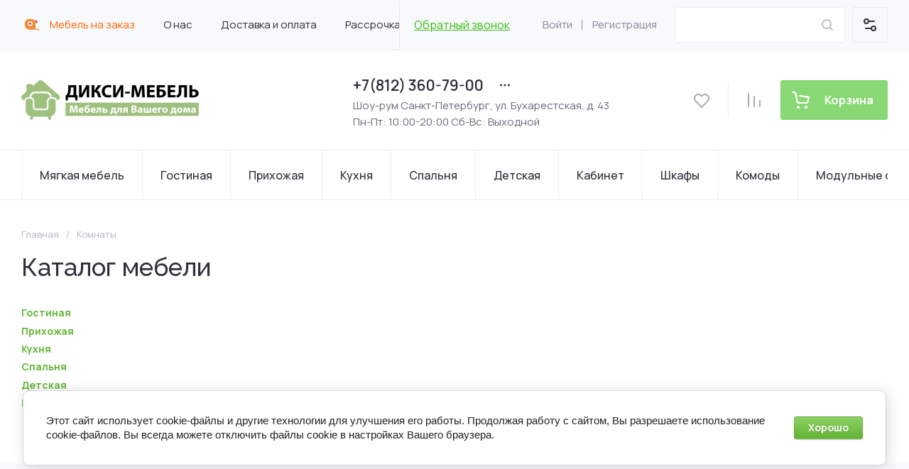

--- FILE ---
content_type: text/html; charset=utf-8
request_url: https://diksi-mebel.ru/komnaty
body_size: 112329
content:

<!doctype html>
<html lang="ru">

<head>
<meta charset="utf-8">
<meta name="robots" content="noindex,follow">
<link rel="preload" href="/g/libs/jquery/2.2.4/jquery-2.2.4.min.js" as="script">
<title>Каталог мебели в СПб интернет-магазин Дикси-Мебель</title>
<meta name="description" content="Каталог мебели Быстрая доставка по СПб и области, Шоу-рум ул. Бухарестская д.43 где можно посмотреть образцы материалов и ткани для мягкой мебели. Звоните, наши специалисты всегда смогут проконсультировать Вас по всем имеющимся вопросам!">
<meta name="keywords" content="Каталог мебели">
<meta name="SKYPE_TOOLBAR" content="SKYPE_TOOLBAR_PARSER_COMPATIBLE">
<meta name="viewport" content="width=device-width, initial-scale=1.0, maximum-scale=1.0, user-scalable=no">
<meta name="format-detection" content="telephone=no">
<meta http-equiv="x-rim-auto-match" content="none">





<!-- common js -->
    	<link rel="stylesheet" href="/g/css/styles_articles_tpl.css">
<meta name="yandex-verification" content="b68efc2b11df5bd1" />
<link rel='stylesheet' type='text/css' href='/shared/highslide-4.1.13/highslide.min.css'/>
<script type='text/javascript' src='/shared/highslide-4.1.13/highslide-full.packed.js'></script>
<script type='text/javascript'>
hs.graphicsDir = '/shared/highslide-4.1.13/graphics/';
hs.outlineType = null;
hs.showCredits = false;
hs.lang={cssDirection:'ltr',loadingText:'Загрузка...',loadingTitle:'Кликните чтобы отменить',focusTitle:'Нажмите чтобы перенести вперёд',fullExpandTitle:'Увеличить',fullExpandText:'Полноэкранный',previousText:'Предыдущий',previousTitle:'Назад (стрелка влево)',nextText:'Далее',nextTitle:'Далее (стрелка вправо)',moveTitle:'Передвинуть',moveText:'Передвинуть',closeText:'Закрыть',closeTitle:'Закрыть (Esc)',resizeTitle:'Восстановить размер',playText:'Слайд-шоу',playTitle:'Слайд-шоу (пробел)',pauseText:'Пауза',pauseTitle:'Приостановить слайд-шоу (пробел)',number:'Изображение %1/%2',restoreTitle:'Нажмите чтобы посмотреть картинку, используйте мышь для перетаскивания. Используйте клавиши вперёд и назад'};</script>

            <!-- 46b9544ffa2e5e73c3c971fe2ede35a5 -->
            <script src='/shared/s3/js/lang/ru.js'></script>
            <script src='/shared/s3/js/common.min.js'></script>
        <link rel='stylesheet' type='text/css' href='/shared/s3/css/calendar.css' /><link rel="icon" href="/favicon.svg" type="image/svg+xml">

<!--s3_require-->
<link rel="stylesheet" href="/g/basestyle/1.0.1/article/article.css" type="text/css"/>
<link rel="stylesheet" href="/g/basestyle/1.0.1/user/user.css" type="text/css"/>
<link rel="stylesheet" href="/g/basestyle/1.0.1/cookie.message/cookie.message.css" type="text/css"/>
<link rel="stylesheet" href="/g/basestyle/1.0.1/article/article.green.css" type="text/css"/>
<script type="text/javascript" src="/g/basestyle/1.0.1/article/article.js" async></script>
<script type="text/javascript" src="/g/libs/jquery/2.2.4/jquery-2.2.4.min.js"></script>
<link rel="stylesheet" href="/g/basestyle/1.0.1/user/user.green.css" type="text/css"/>
<script type="text/javascript" src="/g/basestyle/1.0.1/user/user.js" async></script>
<link rel="stylesheet" href="/g/s3/lp/lpc.v4/css/styles.css" type="text/css"/>
<link rel="stylesheet" href="/g/s3/lp/cookie.message/__landing_page_content_global.css" type="text/css"/>
<link rel="stylesheet" href="/g/s3/lp/cookie.message/colors_lpc.css" type="text/css"/>
<link rel="stylesheet" href="/g/basestyle/1.0.1/cookie.message/cookie.message.green.css" type="text/css"/>
<script type="text/javascript" src="/g/basestyle/1.0.1/cookie.message/cookie.message.js" async></script>
<!--/s3_require-->

<!--s3_goal-->
<script src="/g/s3/goal/1.0.0/s3.goal.js"></script>
<script>new s3.Goal({map:{"62886":{"goal_id":"62886","object_id":"11226286","event":"submit","system":"metrika","label":"account","code":"anketa"},"173686":{"goal_id":"173686","object_id":"3208206","event":"submit","system":"metrika","label":"callback","code":"anketa"},"173886":{"goal_id":"173886","object_id":"42666021","event":"submit","system":"metrika","label":"callback","code":"anketa"},"174286":{"goal_id":"174286","object_id":"17660886","event":"submit","system":"metrika","label":"zayavka","code":"anketa"},"174686":{"goal_id":"174686","object_id":"6082406","event":"submit","system":"metrika","label":"buyquickly","code":"anketa"},"175086":{"goal_id":"175086","object_id":"17594286","event":"submit","system":"metrika","label":"writedirector","code":"anketa"},"175286":{"goal_id":"175286","object_id":"17659686","event":"submit","system":"metrika","label":"consultation","code":"anketa"}}, goals: [], ecommerce:[]});</script>
<!--/s3_goal-->
<!-- common js -->

<!-- shop init -->




	
	<script type="text/javascript" src="/g/shop2v2/default/js/shop2v2-plugins.js"></script>

	<script type="text/javascript" src="/g/shop2v2/default/js/shop2.2.min.js"></script>


	<script src="/g/templates/shop2/2.130.2/default-3/js/paginationscroll.js"></script>

<script type="text/javascript">shop2.init({"productRefs": null,"apiHash": {"getSearchMatches":"05725a5e175a309487852b291246fb6c","getFolderCustomFields":"940f5fa95163e602dfc2d9837bb9af83","getProductListItem":"d67e94ad3937350d2f819d37d46b9a91","cartAddItem":"022459eab822c37144d13beccc2e83bd","cartRemoveItem":"b4e6274f39735e2ef46883656a0dbaaa","cartUpdate":"bd04bd68058854ef10e35cd8206b37f3","cartRemoveCoupon":"77bef1c23a1a3d266e5f3c45dab9e934","cartAddCoupon":"ed471f441a332252d27a48d94f107fe7","deliveryCalc":"a07a6b7a97c14dacc089595387b4dfb3","printOrder":"f10809c785557ca430132977ea3c7a3e","cancelOrder":"1eb3655bdc1fc0518887ed8aa9ddccaf","cancelOrderNotify":"87848491df586c681f0d3299dfb47a97","repeatOrder":"815266e9cca062fabadac68526db75c3","paymentMethods":"92b72d9d2c2d47601be25c6346eec2fc","compare":"015367633d19f336c828b558ad35b7ae","getPromoProducts":"6fd1cdf54c9c34ca15c5ba3c346ba0f7"},"hash": null,"verId": 691946,"mode": "","step": "","uri": "/magazin","IMAGES_DIR": "/d/","my": {"gr_orders_shop2_btn":true,"show_product_unit":false,"gr_promo_actions":true,"gr_show_price_in_pricelist":true,"gr_schema_org":true,"gr_thumbs_height":"600","gr_thumbs_width":"600","gr_info_form":true,"gr_cart_question":true,"gr_compare_icons":true,"gr_favorite":true,"gr_collections_lazy":true,"gr_main_blocks_lazy":true,"gr_product_share_lazy":true,"gr_main_blocks_ajax":false,"gr_popup_compare":true,"gr_responsive_tabs_2":true,"gr_select_wrapper":true,"new_alias":"\u041d\u043e\u0432\u0438\u043d\u043a\u0430","special_alias":"\u0410\u043a\u0446\u0438\u044f","buy_alias":"\u0412 \u043a\u043e\u0440\u0437\u0438\u043d\u0443","buy_mod":true,"buy_kind":true,"on_shop2_btn":true,"show_sections":true,"lazy_load_subpages":true,"gr_amount_flag":true,"gr_collections_one_click":true,"gr_collections_columns_class":true,"gr_collections_params":true,"gr_collections_compare":true,"gr_collections_amount":true,"gr_collections_vendor":true,"gr_product_list_titles":true,"gr_product_list_title":true,"gr_product_list_price":true,"gr_product_list_amount":true,"gr_images_size":true,"gr_images_view":true,"gr_images_lazy_load":true,"gr_sliders_autoplay":true,"gr_one_click_btn":"\u041a\u0443\u043f\u0438\u0442\u044c \u0432 1 \u043a\u043b\u0438\u043a","gr_amount_min_top":true,"gr_options_more_btn":"\u041f\u0430\u0440\u0430\u043c\u0435\u0442\u0440\u044b","gr_product_print":true,"gr_product_options_more_btn":"\u0412\u0441\u0435 \u043f\u0430\u0440\u0430\u043c\u0435\u0442\u0440\u044b","gr_product_nav_prev":"\u041f\u0440\u0435\u0434\u044b\u0434\u0443\u0449\u0438\u0439","gr_product_nav_next":"\u0421\u043b\u0435\u0434\u0443\u044e\u0449\u0438\u0439","gr_product_quick_view":true,"gr_product_columns_class":true,"gr_product_item_wrap":true,"gr_product_list_main":true,"gr_thumbs_vendor":true,"gr_thumbs_one_click":true,"gr_cart_info_in_total":true,"gr_cart_preview_icons":true,"gr_cart_titles":true,"gr_cart_show_discount_sum":true,"gr_cart_show_discounts_applied":true,"gr_cart_auth_remodal":true,"gr_cart_coupon_remodal":false,"gr_cart_coupon_placeholder":"\u041f\u0440\u043e\u043c\u043e\u043a\u043e\u0434","gr_coupon_popup_btn":"\u041f\u0440\u0438\u043c\u0435\u043d\u0438\u0442\u044c \u043a\u0443\u043f\u043e\u043d","gr_cart_options_more_btn":"\u041f\u0430\u0440\u0430\u043c\u0435\u0442\u0440\u044b","gr_cart_registration_title":"\u041a\u0443\u043f\u0438\u0442\u044c \u0431\u0435\u0437 \u0440\u0435\u0433\u0438\u0441\u0442\u0440\u0430\u0446\u0438\u0438","gr_filter_remodal_btn":"\u0424\u0438\u043b\u044c\u0442\u0440","gr_filter_max_count":5,"gr_filter_remodal":true,"gr_filter_unwrap_sorting":false,"gr_filter_go_result":true,"gr_filter_color_btn":true,"gr_filter_placeholders":true,"gr_filter_range_slider":false,"gr_login_form_placeholder":true,"gr_search_placeholder":"\u041d\u0430\u0439\u0442\u0438 \u0442\u043e\u0432\u0430\u0440","gr_search_form_title":"\u041f\u043e\u0434\u0431\u043e\u0440 \u043f\u043e \u043f\u0430\u0440\u0430\u043c\u0435\u0442\u0440\u0430\u043c","gr_search_form_range_slider":false,"gr_sorting_title":"\u0421\u043e\u0440\u0442\u0438\u0440\u043e\u0432\u0430\u0442\u044c","gr_sorting_default":"\u041f\u043e \u0443\u043c\u043e\u043b\u0447\u0430\u043d\u0438\u044e","gr_sorting_item_default":"\u041f\u043e \u0443\u043c\u043e\u043b\u0447\u0430\u043d\u0438\u044e","gr_sorting_by_price_desc":"\u0426\u0435\u043d\u0430 - \u0443\u0431\u044b\u0432\u0430\u043d\u0438\u0435","gr_sorting_by_price_asc":"\u0426\u0435\u043d\u0430 - \u0432\u043e\u0437\u0440\u0430\u0441\u0442\u0430\u043d\u0438\u0435","gr_sorting_by_name_desc":"\u041d\u0430\u0437\u0432\u0430\u043d\u0438\u0435 - \u042f-\u0410","gr_sorting_by_name_asc":"\u041d\u0430\u0437\u0432\u0430\u043d\u0438\u0435 - \u0410-\u042f","gr_main_blocks_more_btn":true,"gr_compare_body_assets_version":"global:shop2.2.130-35-compare-body-custom-assets.tpl","gr_compare_head_assets_version":"global:shop2.2.130-35-compare-head-custom-assets.tpl","gr_selected_theme":0,"gr_main_blocks_tabs":true,"gr_header_version_first":false,"gr_header_version_second":false,"gr_color_themes2":true},"shop2_cart_order_payments": 3,"cf_margin_price_enabled": 0,"buy_one_click_api_url": "/-/x-api/v1/public/?method=form/postform&param[form_id]=6082406&param[tpl]=global:shop2.form.minimal.tpl&param[hide_title]=0&param[placeholdered_fields]=0","maps_yandex_key":"","maps_google_key":""});</script><!-- shop init -->





	
		<style>
			#search-app{position:relative}.search-block{display:flex;align-items:center;width:240px;position:relative}@media (max-width: 1260px){.search-block{width:100%}}.search-block__input{outline:none;border:none;width:100%;height:50px;font-size:15px;padding:5px 45px 5px 15px}.search-block__btn{position:absolute;top:0;right:0;width:50px;height:50px;outline:none;border:none;background:none;padding:0;display:flex;align-items:center;font-size:0;justify-content:center}.search-block__btn svg{display:none}.search-block__btn svg.gr_small_icon{width:20px;height:20px;display:block}#smart-search-block{z-index:10}
			#search-result{display:none}
		</style>
	


			
		
		
			<style>
				
				.main-slider__slider:not(.tns-slider){display:flex;overflow:hidden;white-space:nowrap}.main-slider__slider:not(.tns-slider) .main-slider__item{white-space:normal;width:100%;flex:none}
			
				.menu-nav.hideOverflow{white-space:nowrap;overflow:hidden}.cat-nav.hideOverflow{white-space:nowrap;overflow:hidden}
				
				.gr_hide_onload * {transition: none !important}.gr_hide_onload *::after, .gr_hide_onload *::before {transition: none !important;}
				
				.gr_lazy_load_block > *{display:none!important}.mobile-burger{display:none}.cat-menu > li ul{display:none}.top-menu > li ul{display:none}.row-menu-container{display:none}.remodal-wrapper{display:none}
				.top-fixed-panel{display:none}
				
				
				.cat-menu > li ul{display:none}.top-menu > li ul{display:none}.hide{display:none!important}html{font-family:sans-serif;-ms-text-size-adjust:100%;-webkit-text-size-adjust:100%;overflow-y:scroll}body{margin:0}header,nav{display:block}strong{font-weight:700}img{border:0}svg:not(:root){overflow:hidden}button,input{font:inherit;margin:0}button{overflow:visible;text-transform:none;-webkit-appearance:button;cursor:pointer}input{line-height:normal}.hide{display:none}img{max-width:100%}img{height:auto}*{box-sizing:border-box;-webkit-locale:auto}.tns-controls button,.tns-nav button{position:relative;z-index:1;display:inline-flex;align-items:center;justify-content:center;height:auto;min-height:auto;padding:0;border:none;cursor:pointer;text-align:center;-moz-appearance:none;-webkit-appearance:none;background-clip:border-box;transition:all .18s linear}.tns-controls button:before,.tns-nav button:before{position:absolute;content:'';top:0;left:0;right:0;bottom:0;z-index:-1;transition:all .18s linear;opacity:0;visibility:hidden}.tns-controls button:active:before,.tns-nav button:active:before{opacity:1;visibility:visible;transition:all .05s linear}.tns-controls button{width:50px;height:50px;min-height:50px;transition:all .18s linear;border:none}.tns-controls button:before{display:none}.tns-controls button:active{border:none}.tns-controls button svg{transition:all .18s linear;width:20px;height:20px}.tns-nav{margin:20px 0 0;font-size:0;text-align:center}.tns-nav button{margin:0 5px;min-height:8px;height:8px;width:8px;font-size:0;padding:0;opacity:1;visibility:visible;border:none}@media (max-width: 639px){.tns-nav button{margin:0 3px;min-height:6px;height:6px;width:6px}}.tns-nav button:active{border:none}.gr-compare-btn-wrap{font-size:0;width:165px;display:flex;justify-content:center;position:relative}@media (max-width: 1360px){.gr-compare-btn-wrap{width:auto}}@media (max-width: 767px){.gr-compare-btn-wrap.compare-table{display:none}}.gr-compare-btn-wrap .gr-compare-btn{max-width:165px;position:relative;font-size:15px;display:flex;align-items:center;padding:0 15px 0 20px;min-height:30px;transition:color .3s}@media (max-width: 1360px){.gr-compare-btn-wrap .gr-compare-btn{padding:0;max-width:74px;width:74px;justify-content:center;min-height:50px}}@media (max-width: 1023px){.gr-compare-btn-wrap .gr-compare-btn{width:70px}}@media (max-width: 767px){.gr-compare-btn-wrap .gr-compare-btn{max-width:100%;width:100%;padding:20px}}.gr-compare-btn-wrap .gr-compare-btn:not(.active){pointer-events:none}.gr-compare-btn-wrap .gr-compare-btn:not(.active) .gr-compare-btn-amount{display:none}.gr-compare-btn-wrap .gr-compare-btn:not(.active) .gr-compare-btn-text{margin-left:15px}@media (max-width: 767px){.gr-compare-btn-wrap .gr-compare-btn:not(.active) .gr-compare-btn-text{margin-left:0}}@media (min-width: 1361px){.gr-compare-btn-wrap .gr-compare-btn svg{position:absolute;top:50%;left:0;margin-top:-15px}}@media (max-width: 767px){.gr-compare-btn-wrap .gr-compare-btn svg{display:none}}.gr-compare-btn-wrap .gr-compare-btn .gr-compare-btn-text{display:block;margin-left:10px}@media (max-width: 1360px){.gr-compare-btn-wrap .gr-compare-btn .gr-compare-btn-text{display:none}}@media (max-width: 767px){.gr-compare-btn-wrap .gr-compare-btn .gr-compare-btn-text{display:block;margin-left:0;margin-right:12px}}.gr-compare-btn-wrap .gr-compare-btn .gr-compare-btn-amount{font-size:12px;min-width:20px;height:20px;line-height:20px;text-align:center;padding:0 3px;order:-1;z-index:2}@media (max-width: 1360px){.gr-compare-btn-wrap .gr-compare-btn .gr-compare-btn-amount{order:2}}@media (max-width: 767px){.gr-compare-btn-wrap .gr-compare-btn .gr-compare-btn-amount{position:absolute;top:50%;margin-top:-10px;right:5px}}.favorite-block-wrap + .gr-compare-btn-wrap:before{position:absolute;content:'';left:0;top:0;bottom:0;width:1px}@media (max-width: 767px){.favorite-block-wrap + .gr-compare-btn-wrap:before{display:none}}.favorite-block-wrap{font-size:0;width:165px;display:flex;justify-content:center}@media (max-width: 1360px){.favorite-block-wrap{width:auto}}@media (max-width: 767px){.favorite-block-wrap.favorite-table{display:none}}.favorite-block-wrap .favorite-block.is-null{pointer-events:none}.favorite-block-wrap .favorite-block.is-null .favorite-count{display:none}.favorite-block-wrap .favorite-block.is-null .favorite-btn-text{margin-left:15px}.favorite-block-wrap .favorite-btn{max-width:165px;position:relative;font-size:15px;display:flex;align-items:center;padding:0 15px 0 20px;min-height:30px;transition:color .3s}@media (max-width: 1360px){.favorite-block-wrap .favorite-btn{padding:0;max-width:74px;width:74px;justify-content:center;min-height:50px}}@media (max-width: 1023px){.favorite-block-wrap .favorite-btn{width:70px}}@media (max-width: 767px){.favorite-block-wrap .favorite-btn{max-width:100%;width:100%;padding:20px}}.favorite-block-wrap .favorite-btn .favorite-btn-text{display:block;margin-left:10px}@media (max-width: 1360px){.favorite-block-wrap .favorite-btn .favorite-btn-text{display:none}}@media (max-width: 767px){.favorite-block-wrap .favorite-btn .favorite-btn-text{display:block;margin-left:0;margin-right:12px}}@media (min-width: 1361px){.favorite-block-wrap .favorite-btn svg{position:absolute;top:50%;left:0;margin-top:-15px}}@media (max-width: 767px){.favorite-block-wrap .favorite-btn svg{display:none}}.favorite-block-wrap .favorite-btn .favorite-count{font-size:12px;min-width:20px;height:20px;line-height:20px;text-align:center;padding:0 3px;order:-1;z-index:2}@media (max-width: 1360px){.favorite-block-wrap .favorite-btn .favorite-count{order:2}}@media (max-width: 767px){.favorite-block-wrap .favorite-btn .favorite-count{position:absolute;top:50%;margin-top:-10px;right:5px}}html,body{height:100%;min-width:320px;-ms-text-size-adjust:100%;-webkit-text-size-adjust:100%}html{font-size:16px}body{position:relative;min-width:320px;text-align:left;font-family:var(--font1);font-weight:var(--font1_400);line-height:1.25}.tns-lazy-img{opacity:1}.tns-slider{margin-left:auto;margin-right:auto}.gr-svg-icon{width:30px;height:30px}.gr-svg-icon.gr_small_icon{display:none;width:20px;height:20px}.block_dynamic_width{margin:0 auto;max-width:1740px;width:100%}.block_padding{padding:0 30px}@media (max-width: 1023px){.block_padding{padding:0 25px}}@media (max-width: 767px){.block_padding{padding:0 20px}}.pointer_events_none{pointer-events:none}.main_blocks_title{font-weight:var(--font2_500);font-family:var(--font2);font-size:29px;padding-bottom:45px;line-height:1.1}@media (max-width: 1420px){.main_blocks_title{padding-bottom:40px}}@media (max-width: 1260px){.main_blocks_title{padding-bottom:35px;font-size:27px}}@media (max-width: 1023px){.main_blocks_title{font-size:23px}}@media (max-width: 639px){.main_blocks_title{padding-bottom:25px}}.bottom_more_panel{margin-top:45px;display:flex;justify-content:flex-end;font-size:0}@media (max-width: 1420px){.bottom_more_panel{margin-top:40px}}@media (max-width: 1260px){.bottom_more_panel{margin-top:35px}}@media (max-width: 639px){.bottom_more_panel{margin-top:25px}}.bottom_more_btn{font-weight:var(--font1_600);font-size:16px;display:flex;align-items:center;min-height:30px;cursor:pointer}.bottom_more_btn span{display:block;border-bottom:1px solid transparent;transition:border .3s}.bottom_more_btn i{display:flex;align-items:center;justify-content:center;width:30px;height:30px;border:1px solid var(--gr_primary);margin-left:15px}.bottom_more_btn svg{width:20px;height:20px}.site__wrapper{min-height:100%;margin:auto;display:flex;flex-direction:column;position:relative}.site-container{flex:1 0 auto}.folders-block{padding-top:50px;padding-bottom:50px}@media (max-width: 1280px){.folders-block{padding-top:40px;padding-bottom:40px}}@media (max-width: 767px){.folders-block{padding-top:30px;padding-bottom:30px}}.folders-block.folder_items_hidden .folders-block__body{display:flex;flex-wrap:wrap;margin:0 -15px -30px}@media (max-width: 1420px){.folders-block.folder_items_hidden .folders-block__body{margin:0 -10px -20px}}@media (max-width: 1023px){.folders-block.folder_items_hidden .folders-block__body{margin:0 -7px -14px}}@media (max-width: 639px) and (max-width: 1023px){.folders-block.folder_items_hidden .folders-block__body{margin:0 0 -10px}}.folders-block.folder_items_hidden .folders-block__item{width:calc(33.333% - 30px);margin:0 15px 30px}.folders-block.folder_items_hidden .folders-block__item:nth-child(n + 4){display:none;opacity:0}@media (max-width: 1420px){.folders-block.folder_items_hidden .folders-block__item{width:calc(33.333% - 20px);margin:0 10px 20px}}@media (max-width: 1280px){.folders-block.folder_items_hidden .folders-block__item{width:calc(50% - 20px)}.folders-block.folder_items_hidden .folders-block__item:nth-child(n + 3){display:none;opacity:0}}@media (max-width: 1023px){.folders-block.folder_items_hidden .folders-block__item{width:calc(50% - 14px);margin:0 7px 14px}.folders-block.folder_items_hidden .folders-block__item:nth-child(n + 3){display:block;opacity:1}.folders-block.folder_items_hidden .folders-block__item:nth-child(n + 4){display:block;opacity:1}.folders-block.folder_items_hidden .folders-block__item:nth-child(n + 5){display:none;opacity:0}}@media (max-width: 639px){.folders-block.folder_items_hidden .folders-block__item{width:100%;margin:0 0 10px}}@media (min-width: 1601px){.folders-block.folder_items_hidden .folders-block__inner.block_dynamic_width .folders-block__item{width:calc(25% - 30px)}.folders-block.folder_items_hidden .folders-block__inner.block_dynamic_width .folders-block__item:nth-child(n + 4){display:block;opacity:1}.folders-block.folder_items_hidden .folders-block__inner.block_dynamic_width .folders-block__item:nth-child(n + 5){display:none}}.folders-block__item{font-size:0;transition:opacity .7s}.folders-block__item_in{position:relative;overflow:hidden;padding:45px 155px 45px 40px;min-height:228px;display:flex;flex-direction:column;align-items:flex-start;height:100%}@media (max-width: 1260px){.folders-block__item_in{padding:40px 155px 40px 35px}}@media (max-width: 1023px){.folders-block__item_in{flex-direction:row;align-items:center;min-height:64px;padding:10px 25px}}.folders-block__item_image{position:absolute;top:0;right:0;bottom:0;width:140px;font-size:0;overflow:hidden;display:block}@media (max-width: 1023px){.folders-block__item_image{display:none}}.folders-block__item_image img{position:absolute;top:0;left:0;max-width:none;width:100%;height:100%;object-fit:cover;object-position:50% 50%}.folders-block__icon_wrap{display:flex;align-items:center;justify-content:center;width:30px;height:30px;font-size:0;overflow:hidden;margin-right:20px}.folders-block__icon_wrap svg{max-width:100%;max-height:100%;width:auto;height:auto}@media (min-width: 1024px){.folders-block__icon_wrap{display:none}}.folders-block__item_title{font-weight:var(--font2_500);font-family:var(--font2);font-size:19px;transition:color .3s}@media (max-width: 1023px){.folders-block__item_title{flex:1 0 1%}}.folders-block__body{padding:0;margin:0;list-style:none}.folders-block__body ul{padding:0;margin:15px 0;list-style:none}@media (max-width: 1023px){.folders-block__body ul{display:none}}.folders-block__body ul li:nth-child(n + 4){display:none}.folders-block__body ul li a{display:inline-block;font-weight:var(--font1_500);font-size:15px;margin-bottom:8px;transition:color .3s;padding-left:15px;position:relative}.folders-block__body ul li a:before{position:absolute;content:'';top:50%;margin-top:-3px;left:0;width:3px;height:3px;transition:background .3s}.folders-block__item_more{font-weight:var(--font1_500);font-size:15px;display:inline-block;margin-top:5px;border-bottom:1px solid transparent;transition:border .3s;margin-top:auto}@media (max-width: 1023px){.folders-block__item_more{display:none}}.cart-prew-btn{font-weight:var(--font1_700);font-family:var(--font1);display:inline-flex;align-items:center;position:relative;padding:10px 20px 10px 62px;height:56px;min-width:150px;z-index:2;cursor:pointer}.cart-prew-btn:before{position:absolute;content:'';top:0;left:0;right:0;bottom:0;z-index:-1;transition:all .18s linear;opacity:0;visibility:hidden}@media (max-width: 1260px){.cart-prew-btn{min-width:162px;height:50px}}@media (max-width: 767px){.cart-prew-btn{width:50px;height:50px;font-size:0;padding:0;min-width:0}}.cart-prew-btn.pointer_events_none .gr-cart-total-amount{display:none}.cart-prew-btn svg{position:absolute;left:15px;margin-top:-15px;top:50%}@media (max-width: 767px){.cart-prew-btn svg{left:50%;margin-left:-10px;margin-top:-10px;display:none}}@media (max-width: 767px){.cart-prew-btn svg.gr_small_icon{display:block}}.cart-prew-btn .gr-cart-total-amount{position:absolute;top:50%;margin-top:-10px;left:34px;min-width:20px;height:20px;font-size:12px;line-height:20px;text-align:center;padding:0 3px;z-index:1}@media (max-width: 767px){.cart-prew-btn .gr-cart-total-amount{left:27px}}.cart-prew-btn .gr-cart-preview-link-desc{position:absolute;font-size:0;top:0;left:0;width:100%;height:100%}.cart-prew-btn #shop2-cart-preview{font-size:0}.tns-outer{padding:0!important}.tns-outer [aria-controls]{cursor:pointer}.tns-slider{-webkit-transition:all 0;-moz-transition:all 0;transition:all 0}.tns-slider > .tns-item{-webkit-box-sizing:border-box;-moz-box-sizing:border-box;box-sizing:border-box}.tns-horizontal.tns-subpixel{white-space:nowrap}.tns-horizontal.tns-subpixel > .tns-item{display:inline-block;vertical-align:top;white-space:normal}.tns-lazy-img{-webkit-transition:opacity .6s;-moz-transition:opacity .6s;transition:opacity .6s;opacity:.6}.tns-ah{-webkit-transition:height 0;-moz-transition:height 0;transition:height 0}.tns-ovh{overflow:hidden}.tns-visually-hidden{position:absolute;left:-10000em}.header-top{border-bottom:1px solid var(--on_gr_bg_border_4)}@media (min-width: 1261px){.header-top{height:71px}}.header-top__inner_ht{display:flex;align-items:center;height:70px}@media (max-width: 1260px){.header-top__inner_ht{height:75px}}.menu-nav{flex:1 0 1%;border-right:1px solid var(--on_gr_bg_border_4)}@media (max-width: 1260px){.menu-nav{display:none}}.top-menu{margin:0;padding:0;font-size:0;list-style:none;max-width:100%;height:69px}.top-menu .parent_level{display:none}.top-menu > li{display:inline-block;vertical-align:top;position:relative}.top-menu > li > a{font-size:15px;min-height:69px;display:flex;align-items:center;padding:10px 20px;transition:color .3s}.top-menu > li > a svg{display:none}.top-menu > li ul{display:none;margin:0;list-style:none;width:300px;position:absolute;top:100%;left:0;padding:20px 0;border:1px solid var(--on_gr_bg_border_4);z-index:10}.top-menu > li ul li a{font-size:15px;min-height:40px;display:flex;align-items:center;padding:10px 20px;transition:color .3s}.login-btns{min-height:69px;font-size:15px;display:flex;align-items:center;justify-content:center;min-width:212px}@media (max-width: 1260px){.login-btns{display:none}}.login-btns .login-form-btn{display:block;padding:10px 14px;cursor:pointer;transition:color .3s;position:relative}.login-btns .login-form-btn:after{position:absolute;content:'';top:50%;margin-top:-7px;right:-.5px;height:14px;width:1px}.login-btns .btn-reg{display:block;padding:10px 14px;transition:color .3s}.burger-btn{width:50px;height:50px;display:flex;align-items:center;justify-content:center;font-size:0;cursor:pointer;margin-right:20px}.burger-btn svg{width:20px;height:20px}@media (min-width: 1261px){.burger-btn{display:none}}.site-form-wrap{display:flex;align-items:center;height:50px}@media (max-width: 1260px){.site-form-wrap{flex:1 0 1%}}@media (max-width: 767px){.site-form-wrap{display:none}}.site-form-inner{position:relative}@media (max-width: 1260px){.site-form-inner{width:calc(100% - 60px)}}.site-search-form{display:flex;align-items:center;width:240px;position:relative}@media (max-width: 1260px){.site-search-form{width:100%}}.site-search-form__input_sh{border:none;width:100%;height:50px;font-size:15px;padding:5px 45px 5px 15px;transition:box-shadow 0.3s,padding .3s}.site-search-form__btn_sh{position:absolute;top:0;right:0;width:50px;height:50px;border:none;padding:0;display:flex;align-items:center;font-size:0;justify-content:center}.site-search-form__btn_sh svg{width:20px;height:20px}.site-param-btn{margin-left:10px;border:1px solid var(--on_gr_bg_border_4);width:50px;height:50px;display:flex;align-items:center;font-size:0;justify-content:center;cursor:pointer;transition:border .3s}@media (max-width: 1260px){.site-param-btn{margin-right:20px}}@media (max-width: 1023px){.site-param-btn{margin-right:15px}}.site-param-btn svg{width:20px;height:20px}.mobile-shop-btns{display:flex;align-items:center;min-width:160px}@media (min-width: 1261px){.mobile-shop-btns{display:none}}@media (max-width: 767px){.mobile-shop-btns{min-width:170px;margin-left:auto}}.mobile-contacts-btn{display:flex;align-items:center;justify-content:center;cursor:pointer;font-size:0;width:50px;height:50px;border:1px solid var(--on_gr_bg_border_4);margin-right:10px}@media (min-width: 768px){.mobile-contacts-btn{display:none}}.mobile-contacts-btn svg{display:none}.mobile-contacts-btn svg.gr_small_icon{display:block}.mobile-search-btn{display:flex;align-items:center;justify-content:center;cursor:pointer;font-size:0;width:50px;height:50px;border:1px solid var(--on_gr_bg_border_4);margin-right:10px}@media (min-width: 768px){.mobile-search-btn{display:none}}.mobile-search-btn svg{display:none}.mobile-search-btn svg.gr_small_icon{display:block}@media (max-width: 1260px){.header-middle{border-bottom:1px solid var(--on_gr_bg_border_4)}}.header-middle__inner_hm{display:flex;align-items:center;min-height:140px;padding-top:20px;padding-bottom:20px}@media (max-width: 639px){.header-middle__inner_hm{min-height:0;padding-top:25px;padding-bottom:25px}}@media (min-width: 1601px){.block_dynamic_width .site-logo{max-width:660px}}@media (max-width: 1600px) and (min-width: 1421px){.block_dynamic_width .top-contacts{margin-left:auto;margin-right:auto}}.site-logo{flex:1 0 1%;display:flex;align-items:center;padding-right:20px;max-width:420px}@media (max-width: 1260px){.site-logo{max-width:100%}}@media (max-width: 767px){.site-logo{justify-content:center;padding-right:0}}@media (max-width: 639px){.site-logo{flex-direction:column}}@media (max-width: 767px){.site-logo__right_sl{text-align:center}}.site-logo__logo_name{font-size:25px;font-weight:var(--font2_500);font-family:var(--font2);display:block}.site-logo__desc{font-size:17px;margin-top:4px}@media (max-width: 1420px) and (min-width: 1261px){.top-contacts{margin-left:auto;margin-right:auto}}@media (max-width: 767px){.top-contacts{display:none}}.top-phone{min-width:295px;max-width:320px;padding-right:20px;position:relative;display:flex;align-items:flex-end}@media (max-width: 1260px){.top-phone{padding-right:0;min-width:0}}.top-phone__item_tp{padding-right:15px}.top-phone .messengers a{display:flex;align-items:center;justify-content:center;width:20px;height:20px;overflow:hidden;font-size:0;margin-right:12px}.top-phone .messengers a svg{width:auto;height:auto;max-width:100%;max-height:100%}.top-phone__num{font-weight:var(--font1_600);font-size:21px;margin-top:3px;min-height:30px;display:flex;align-items:center}.top-phone .contacts-popup-btn{width:30px;height:30px;display:flex;align-items:center;justify-content:center;cursor:pointer}.top-phone .contacts-popup-btn svg{transition:fill .3s;width:20px;height:20px}.top-shop-btns{max-width:480px;min-width:150px;display:flex;align-items:center;margin-left:auto}@media (max-width: 1260px){.top-shop-btns{display:none}}.header-bottom{border-top:1px solid var(--on_gr_bg_border_4);border-bottom:1px solid var(--on_gr_bg_border_4)}@media (max-width: 1260px){.header-bottom{display:none}}.cat-menu{margin:0;padding:0;list-style:none;font-size:0}.cat-menu .open_ul_span{display:none}.cat-menu .cat-menu-icon{display:flex;align-items:center;justify-content:center;width:30px;height:30px;font-size:0;overflow:hidden;margin-right:15px;flex:none}.cat-menu .cat-menu-icon svg{width:auto;height:auto;max-width:100%;max-height:100%}.cat-menu > li{display:inline-block;vertical-align:top;position:relative}.cat-menu > li:first-child > a{border-left:1px solid var(--on_gr_bg_border_4)}.cat-menu > li > a{display:flex;align-items:center;min-height:69px;font-weight:var(--font1_500);font-size:16px;padding:5px 25px;border-right:1px solid var(--on_gr_bg_border_4);transition:background .3s}.cat-menu > li ul{margin:0;padding:0;list-style:none;font-size:0;position:absolute;left:0;top:100%;width:320px;z-index:100;display:none}.cat-menu > li ul li{position:relative}.cat-menu > li ul li:last-child > a{border-bottom:1px solid var(--on_gr_bg_border_4)}.cat-menu > li ul li a{display:flex;align-items:center;min-height:69px;font-weight:var(--font1_500);font-size:16px;padding:5px 25px;border-top:1px solid var(--on_gr_bg_border_4);transition:background .3s}.cat-menu li.parentItem{display:none}.edit-block{position:relative;display:flex;flex-direction:column;height:100%;padding:40px;justify-content:flex-end;overflow:hidden}@media (max-width: 1280px){.edit-block{padding:35px}}@media (max-width: 1260px){.edit-block{flex-direction:row;align-items:center}}@media (max-width: 1023px){.edit-block{padding:30px}}@media (max-width: 639px){.edit-block{padding:25px;flex-direction:column;align-items:stretch}}.edit-block__image{position:absolute;top:0;left:0;right:0;bottom:0;font-size:0;overflow:hidden}.edit-block__image:before{position:absolute;content:'';top:0;left:0;width:100%;height:100%;z-index:1;pointer-events:none}.edit-block__image img{position:absolute;top:0;left:0;max-width:none;width:100%;height:100%;object-fit:cover;object-position:50% 50%}.edit-block__body{z-index:2;width:100%}@media (max-width: 1260px){.edit-block__body{display:flex;align-items:center;flex-wrap:wrap}}@media (max-width: 639px){.edit-block__body{flex-direction:column;align-items:stretch}}.edit-block__top_text{font-weight:var(--font2_600);font-family:var(--font2);font-size:30px;margin-bottom:20px}@media (max-width: 1280px){.edit-block__top_text{font-size:26px}}@media (max-width: 1260px){.edit-block__top_text{font-size:23px;margin:0 30px 0 0;flex:1 0 1%}}@media (max-width: 639px){.edit-block__top_text{font-size:20px;margin:0 0 20px}}.edit-block__middle{margin-bottom:10px}@media (max-width: 1260px){.edit-block__middle{margin:0 15px 0 0;width:100px;max-width:200px}}@media (max-width: 1023px){.edit-block__middle{max-width:120px}}@media (max-width: 639px){.edit-block__middle{margin:0 0 10px;width:100%}}.edit-block__middle_title{font-weight:var(--font1_500);font-size:19px}@media (max-width: 1260px){.edit-block__middle_title{font-size:18px}}@media (max-width: 639px){.edit-block__middle_title{font-size:17px;margin-bottom:5px}}.edit-block__middle_text{line-height:1}.edit-block__middle_text strong{font-weight:var(--font1_600);font-size:85px}@media (max-width: 1280px){.edit-block__middle_text strong{font-size:65px}}@media (max-width: 1260px){.edit-block__middle_text strong{font-size:40px}}@media (max-width: 639px){.edit-block__middle_text strong{font-size:35px}}.edit-block__middle_text span{font-size:45px}@media (max-width: 1260px){.edit-block__middle_text span{font-size:37px}}@media (max-width: 639px){.edit-block__middle_text span{font-size:35px}}.edit-block__bottom_text{padding:0 0 25px;font-weight:var(--font1_500);font-size:18px}@media (max-width: 1260px){.edit-block__bottom_text{padding:0;max-width:100%;width:calc(100% - 156px - 20px);order:3;padding-top:30px}}@media (max-width: 1023px){.edit-block__bottom_text{max-width:100%}}@media (max-width: 639px){.edit-block__bottom_text{padding:0 0 25px;font-size:17px;width:100%}}.edit-block__timer_body{margin-bottom:20px;max-width:250px}.edit-block__timer_title{font-weight:var(--font1_500);font-size:18px;margin-bottom:15px}@media (max-width: 767px) and (min-width: 640px){.edit-block__timer_title{text-align:right}}.edit-block__timer_body_in{display:flex;align-items:center}@media (max-width: 767px) and (min-width: 640px){.edit-block__timer_body_in{justify-content:flex-end}}.edit-block__timer_body_in .gr-timer-elem .gr-timer-number{display:block;text-align:center;font-size:20px;line-height:50px;width:50px;height:50px;font-family:var(--font1);font-weight:var(--font1_500)}@media (max-width: 767px){.edit-block__timer_body_in .gr-timer-elem .gr-timer-number{width:40px;height:40px;line-height:40px;font-size:18px}}.edit-block__timer_body_in .gr-timer-elem em{display:none}.edit-block__timer_body_in .gr-timer-delim{margin:0 4px;font-size:0;width:2px;height:12px;opacity:.2}.edit-block__timer_body_in .gr-timer-delim svg{width:2px;height:12px}.edit-block__timer_body_in .gr-timer-delim svg.gr_small_icon{display:none}.edit-block__btn{display:flex;align-items:center;justify-content:center;z-index:2;width:100%;min-height:50px;padding:10px 15px;font-weight:var(--font1_700);font-family:var(--font1);border:none;font-size:16px;position:relative;transition:all .18s linear}@media (max-width: 1260px){.edit-block__btn{margin-left:20px;width:156px;order:4}}@media (max-width: 1023px){.edit-block__btn{align-self:flex-end}}@media (max-width: 639px){.edit-block__btn{align-self:stretch;margin:0}}@media (max-width: 480px){.edit-block__btn{width:100%}}.edit-block__btn:before{position:absolute;content:'';top:0;left:0;right:0;bottom:0;z-index:-1;transition:all .18s linear;opacity:0;visibility:hidden}.edit-block__btn:active:before{opacity:1;visibility:visible}.main-slider{position:relative;overflow:hidden}.main-slider__item_in{overflow:hidden;padding-top:62.3%;display:flex;flex-direction:column;justify-content:center;position:relative}@media (max-width: 900px){.main-slider__item_in{padding-top:0}}.main-slider__link{position:absolute;top:0;left:0;width:100%;height:100%;font-size:0;display:block;z-index:3;display:none}.main-slider__image{position:absolute;top:0;left:0;right:0;bottom:0;font-size:0;overflow:hidden;display:block}@media (max-width: 900px){.main-slider__image{position:relative;top:auto;left:auto;right:auto;bottom:auto;padding-top:62.3%}}@media (max-width: 480px){.main-slider__image{padding-top:68.8%}}.main-slider__image img{position:absolute;top:0;left:0;max-width:none;width:100%;height:100%;object-fit:cover;object-position:50% 50%}.main-slider__info{position:absolute;top:60px;bottom:60px;left:90px;right:90px;display:flex;align-items:center;z-index:2;font-size:0}@media (max-width: 1023px){.main-slider__info{top:40px;bottom:40px;left:20px;right:20px}}@media (max-width: 900px){.main-slider__info{position:relative;top:auto;bottom:auto;left:auto;right:auto}}.main-slider__info_in{display:block;padding:35px}@media (max-width: 1280px){.main-slider__info_in{padding:30px}}@media (max-width: 1023px){.main-slider__info_in{padding:20px}}@media (max-width: 900px){.main-slider__info_in{padding:26px;width:100%;display:flex;align-items:center;flex-wrap:wrap}}@media (max-width: 639px){.main-slider__info_in{padding:20px}}.main-slider__info_top{display:block}@media (max-width: 900px){.main-slider__info_top{flex:1 0 1%}}@media (max-width: 480px){.main-slider__info_top{flex:1 0 100%}}.main-slider__label{font-weight:var(--font1_500);font-size:19px;margin-bottom:7px;display:block;line-height:1}@media (max-width: 900px){.main-slider__label{margin-bottom:5px}}@media (max-width: 639px){.main-slider__label{font-size:12px;margin-bottom:5px}}.main-slider__label_num{font-weight:var(--font1_700);font-size:22px}@media (max-width: 639px){.main-slider__label_num{font-size:12px}}.main-slider__title{font-weight:var(--font2_500);font-family:var(--font2);font-size:40px;line-height:1;margin-bottom:20px;display:block}@media (max-width: 1280px){.main-slider__title{font-size:35px}}@media (max-width: 1023px){.main-slider__title{font-size:27px;margin-bottom:8px}}@media (max-width: 639px){.main-slider__title{font-size:17px;margin-bottom:10px}}.main-slider__list{margin:0 0 30px;padding:0;list-style:none}@media (max-width: 900px){.main-slider__list{margin:0}}@media (max-width: 480px){.main-slider__list{margin-bottom:14px}}.main-slider__list li{font-weight:var(--font1_500);font-size:18px;padding-left:15px;position:relative;padding-bottom:4px}@media (max-width: 1023px){.main-slider__list li{font-size:17px}}@media (max-width: 639px){.main-slider__list li{font-size:12px;padding-left:10px;padding-bottom:2px}}.main-slider__list li:before{position:absolute;content:'';width:3px;height:3px;left:0;top:50%;margin-top:-1.5px}.main-slider__list li:last-child{padding-bottom:0}.main-slider__btn{display:inline-flex;align-items:center;justify-content:center;z-index:2;min-height:50px;min-width:162px;padding:10px 20px;font-weight:var(--font1_700);font-family:var(--font1);border:none;font-size:16px;position:relative;transition:all .18s linear}@media (max-width: 400px){.main-slider__btn{width:100%}}.main-slider__btn:before{position:absolute;content:'';top:0;left:0;right:0;bottom:0;z-index:-1;transition:all .18s linear;opacity:0;visibility:hidden}.main-slider__btn:active:before{opacity:1;visibility:visible}.main-slider .tns-controls{position:absolute;pointer-events:none;top:0;left:30px;right:30px;bottom:0;display:flex;align-items:center;justify-content:space-between}.main-slider .tns-controls button{pointer-events:all}.main-slider .tns-nav{position:absolute;bottom:30px;left:30px;margin:0 -5px}@media (max-width: 1023px){.main-slider .tns-nav{left:40px;bottom:30px}}@media (max-width: 900px){.main-slider .tns-nav{margin:-26px -3px 0;bottom:auto;left:26px;top:0;padding-top:62.3%}}@media (max-width: 480px){.main-slider .tns-nav{margin:-21px -3px 0;padding-top:68.8%;left:20px}}@media (max-width: 900px){.main-slider .tns-nav button{margin:0 3px;min-height:6px;height:6px;width:6px}}.top-panel{padding-top:30px}@media (max-width: 639px){.top-panel{padding:0}}.top-panel__inner{display:flex}@media (max-width: 1260px){.top-panel__inner{flex-wrap:wrap}}@media (max-width: 1500px) and (min-width: 1261px){.top-panel__inner.block_dynamic_width{flex-wrap:wrap}.top-panel__inner.block_dynamic_width .top-panel__left{width:100%;order:2;margin:20px 0 0}.top-panel__inner.block_dynamic_width .top-panel__right{width:100%}.top-panel__inner.block_dynamic_width .edit-block{flex-direction:row;align-items:center}.top-panel__inner.block_dynamic_width .edit-block__body{display:flex;align-items:center;flex-wrap:wrap}.top-panel__inner.block_dynamic_width .edit-block__middle{margin:0 15px 0 0;width:100px;max-width:300px}.top-panel__inner.block_dynamic_width .edit-block__middle_title{font-size:18px}.top-panel__inner.block_dynamic_width .edit-block__middle_text strong{font-size:40px}.top-panel__inner.block_dynamic_width .edit-block__middle_text span{font-size:37px}.top-panel__inner.block_dynamic_width .edit-block__top_text{font-size:23px;margin:0 30px 0 0;flex:1 0 1%}.top-panel__inner.block_dynamic_width .edit-block__bottom_text{padding:0;max-width:100%;width:calc(100% - 156px - 20px);order:3;padding-top:30px}.top-panel__inner.block_dynamic_width .edit-block__btn{margin-left:20px;width:156px;order:4}}.top-panel__inner.block_dynamic_width .main-slider__item_in{padding-top:40.6%}@media (max-width: 1800px){.top-panel__inner.block_dynamic_width .main-slider__item_in{padding-top:51%}}@media (max-width: 900px){.top-panel__inner.block_dynamic_width .main-slider__item_in{padding-top:0}}@media (max-width: 900px){.top-panel__inner.block_dynamic_width .main-slider__image{padding-top:48.8%}}@media (max-width: 480px){.top-panel__inner.block_dynamic_width .main-slider__image{padding-top:68.8%}}@media (max-width: 900px){.top-panel__inner.block_dynamic_width .tns-nav{padding-top:48.8%}}@media (max-width: 480px){.top-panel__inner.block_dynamic_width .tns-nav{padding-top:68.8%}}.top-panel__left{width:330px;margin-right:30px}@media (max-width: 1420px){.top-panel__left{margin-right:20px}}@media (max-width: 1280px){.top-panel__left{width:310px}}@media (max-width: 1260px){.top-panel__left{width:100%;order:2;margin:20px 0 0}}@media (max-width: 639px){.top-panel__left{margin:0}}.top-panel__right{width:calc(100% - 330px - 30px)}@media (max-width: 1420px){.top-panel__right{width:calc(100% - 330px - 20px)}}@media (max-width: 1280px){.top-panel__right{width:calc(100% - 310px - 20px)}}@media (max-width: 1260px){.top-panel__right{width:100%}}
					
					
				.main-blocks__tabs-box.gr_lazy_load_block{min-height:580px;@mediaallandmax-width:1024px){;min-height:610px}.main-blocks__item.gr_lazy_load_block{min-height:710px;@mediaallandmax-width:1024px){;min-height:715px}.bottom-form.gr_lazy_load_block{min-height:208px;@mediaallandmax-width:1024px){;min-height:253px}.action-block.gr_lazy_load_block{min-height:775px;@mediaallandmax-width:1024px){;min-height:761px}.advantages-block.gr_lazy_load_block{min-height:308px;@mediaallandmax-width:1024px){;min-height:288px}.news-block.gr_lazy_load_block{min-height:600px;@mediaallandmax-width:1024px){;min-height:498px}.question-form.gr_lazy_load_block{min-height:208px;@mediaallandmax-width:1024px){;min-height:254px}.reviews-block.gr_lazy_load_block{min-height:635px;@mediaallandmax-width:1024px){;min-height:560px}.gallery-block.gr_lazy_load_block{min-height:1465px;@mediaallandmax-width:1024px){;min-height:675px}.brends-block.gr_lazy_load_block{min-height:360px;@mediaallandmax-width:1024px){;min-height:294px}
				
				.top-menu > li:first-child > a{padding-left:0}
				
				@media all and (min-width: 1024px){.folders-block__item_in.fold_new_pad{padding-right:170px;padding-left:30px}}
				
				.folders-block__item_more{order:3}
			</style>
		
		
	
	

	
	
		<script>
			createCookie('quick_load_style', 1, 1);
		</script>
    



 
				    <meta property="og:image" content="https://diksi-mebel.ru/thumb/2/UfdoO-1n-nNMi7hh3M6fSQ/250c/d/logo_8.png"/>
	    <meta property="og:type" content="website" />
	    <meta property="og:title" content="Каталог мебели"/>
	    <meta property="og:description" content="Каталог мебели Быстрая доставка по СПб и области, Шоу-рум ул. Бухарестская д.43 где можно посмотреть образцы материалов и ткани для мягкой мебели. Звоните, наши специалисты всегда смогут проконсультировать Вас по всем имеющимся вопросам!"/>
	    <meta property="og:url" content="https://diksi-mebel.ru/komnaty"/>
	


<link rel="canonical" href="https://diksi-mebel.ru/komnaty">
<link rel="stylesheet" href="/t/v464/images/css/site_addons.scss.css">
<link rel="stylesheet" href="/t/v464/images/site.addons2.scss.css">
<link rel="stylesheet" href="/t/v464/images/site.tinkoff.scss.css">
<link rel="stylesheet" href="/t/v464/images/site.head.scss.css">
<link rel="stylesheet" href="/t/v464/images/site.cat.scss.css">

</head>
<body class="site gr_hide_onload">
	
	<div class="site__wrapper" >
		
		
				
				
		
			<header class="site-header header_3">
	<div class="header-top block_padding">
		<div class="header-top__inner_ht block_dynamic_width">				

						<nav class="menu-nav hideOverflow" itemscope="" itemtype="http://schema.org/SiteNavigationElement">
				
				<ul class="top-menu" itemprop="about" itemscope="" itemtype="http://schema.org/ItemList">
		            		                		                		                    <li itemprop="itemListElement" itemscope="" itemtype="http://schema.org/ItemList" class="">
		                        <a itemprop="url" href="/mebel-na-zakaz" target="_blank" style="color: #ff6600">
		                        				                        	<i>
			                        					                        			<svg xmlns="http://www.w3.org/2000/svg" width="64" height="64" viewBox="0 0 64 64"><defs><style>.a{fill:#f08d38}.a,.b{fill-rule:evenodd}.b,.c{fill:#e53739}</style></defs><title>roulette_color</title><path class="a" d="M10.895 26.72v7.382a12.236 12.236 0 0 0 12.221 12.221h4.698l9.347.072h13.548v3.107h2.396v-5.51l-10.386.005V26.72a12.236 12.236 0 0 0-12.221-12.222h-7.382A12.236 12.236 0 0 0 10.895 26.72zm15.869-5.23a7.094 7.094 0 1 1-7.094 7.095 7.094 7.094 0 0 1 7.094-7.094z"/><path class="b" d="M41.074 18.419a15.088 15.088 0 0 1 2.664 8.79c1.288-.597 5.016-1.816 5.339-2.853a.461.461 0 0 0-.198-.545 18.562 18.562 0 0 1-3.958-5.642c-.216-.42-.472-.919-.65-1.209-.248.084-2.871 1.24-3.197 1.459z"/><circle class="c" cx="26.764" cy="28.585" r="3.52"/></svg>
			                        					                        	</i>
		                        			                            <span>Мебель на заказ</span>
		                            		                            <meta itemprop="name" content="Мебель на заказ" />
		                        </a>
		                		                		                		            		                		                    		                            </li>
		                        		                    		                		                		                    <li itemprop="itemListElement" itemscope="" itemtype="http://schema.org/ItemList" class="">
		                        <a itemprop="url" href="/o-nas1">
		                        			                            <span>О нас</span>
		                            		                            <meta itemprop="name" content="О нас" />
		                        </a>
		                		                		                		            		                		                    		                            </li>
		                        		                    		                		                		                    <li itemprop="itemListElement" itemscope="" itemtype="http://schema.org/ItemList" class="">
		                        <a itemprop="url" href="/servis">
		                        			                            <span>Доставка и оплата</span>
		                            		                            <meta itemprop="name" content="Доставка и оплата" />
		                        </a>
		                		                		                		            		                		                    		                            </li>
		                        		                    		                		                		                    <li itemprop="itemListElement" itemscope="" itemtype="http://schema.org/ItemList" class="">
		                        <a itemprop="url" href="/rassrochka">
		                        			                            <span>Рассрочка</span>
		                            		                            <meta itemprop="name" content="Рассрочка" />
		                        </a>
		                		                		                		            		                		                    		                            </li>
		                        		                    		                		                		                    <li itemprop="itemListElement" itemscope="" itemtype="http://schema.org/ItemList" class="sublevel">
		                        <a itemprop="url" href="/address">
		                        			                            <span>Контакты</span>
		                            		                                <svg class="gr-svg-icon">
						                    <use xlink:href="#icon_site_right_mini"></use>
						                </svg>
		                            		                            <meta itemprop="name" content="Контакты" />
		                        </a>
		                		                		                		            		            </li>
		            </ul>
		                      
			</nav>
						
							<div class="contacts-call-btn-wrap">
					<div class="buy-one-click contacts-call-btn" data-remodal-target="buy-one-click" data-api-url="/-/x-api/v1/public/?method=form/postform&param[form_id]=3208206&param[tpl]=global:shop2.form.minimal.tpl&param[hide_title]=0&param[placeholdered_fields]=0&param[policy_checkbox]=1">Обратный звонок</div>
				</div>
			
			<div class="login-btns">
				<span class="login-form-btn" data-remodal-target="login-form">Войти</span>
				
				<a href="/users/register" class="btn-reg">Регистрация</a>
			</div>

			<div class="burger-btn burger_event">
				<svg class="gr-svg-icon">
				  <use xlink:href="#icon_site_burger_small"></use>
				</svg>
			</div>

			<div class="site-form-wrap">
				
									<div class="site-form-inner">
						
												
													<div id="search-app-container">
<div id="search-app" class="hide_search_popup" v-on-clickaway="resetData">

	<form action="/magazin/search" enctype="multipart/form-data" id="smart-search-block" class="search-block">
		<input type="hidden" name="gr_smart_search" value="1">
		<input autocomplete="off" v-bind:placeholder="placeholderValue" v-model="search_query" v-on:keyup="searchStart" type="text" name="search_text" class="search-block__input" id="smart-shop2-name">
		<button class="search-block__btn search_block_btn">
			<span>
				Найти
				<i>
					<svg class="gr-svg-icon">
					    <use xlink:href="#icon_shop_search_action"></use>
					</svg>
					<svg class="gr-svg-icon gr_small_icon">
					    <use xlink:href="#icon_shop_search_action_small"></use>
					</svg>
				</i>
			</span>
		</button>
	</form >
	<div id="search-result" class="custom-scroll scroll-width-thin scroll" v-if="(foundsProduct + foundsFolders + foundsVendors) > 0" v-cloak>
		<div class="search-result-top">
			<div class="search-result-left" v-if="foundsProduct > 0">
				<div class="result-products">
					<div class="products-search-title">Товары <span>{{foundsProduct}}</span></div>
					<div class="product-items">
						<div class="product-item" v-for='product in products'>
							<div class="product-image" v-if="product.image_url">
								<div class="product-image__container" :class="shop2SmartSearchSettings.shop2_img_size">
									<a v-bind:href="'/'+product.alias">
										<img v-if="shop2SmartSearchSettings.shop2_img_view" class="gr_image_contain" v-bind:src="product.image_url" v-bind:alt="product.name" v-bind:title="product.name">
										<img v-else v-bind:src="product.image_url" v-bind:alt="product.name" v-bind:title="product.name">
									</a>
								</div>
							</div>
							
							<div class="product-image no-image" v-else>
								<div class="product-image__container">
									<a v-bind:href="'/'+product.alias"></a>
								</div>
							</div>
							
							<div class="product-text">
								<div class="product-name"><a v-bind:href="'/'+product.alias">{{product.name}}</a></div>
								
								<div class="product-text-price" v-if="shop2SmartSearchSettings.shop2_price_on_request && product.price == 0">
									<div class="price"><span>{{shop2SmartSearchSettings.shop2_text_price_on_request}}</span></div>
								</div>
								<div class="product-text-price" v-else>
									<div class="price-old" v-if="product.price_old > 0"><strong>{{product.price_old}}</strong> <span>{{shop2SmartSearchSettings.shop2_currency}}</span></div>
									<div class="price"><strong>{{product.price}}</strong> <span>{{shop2SmartSearchSettings.shop2_currency}}</span></div>
								</div>
								
							</div>
						</div>
					</div>
				</div>
			</div>
			<div class="search-result-right" v-if="foundsFolders > 0 || foundsVendors > 0">
				<div class="result-folders" v-if="foundsFolders > 0">
					<div class="folders-search-title">Категории <span>{{foundsFolders}}</span></div>
					<div class="folder-items">
						<div class="folder-item" v-for="folder in foldersSearch">
							<a v-bind:href="'/'+folder.alias" class="found-folder"><span>{{folder.folder_name}}</span></a>
						</div>
					</div>
				</div>
				<div class="result-vendors" v-if="foundsVendors > 0">	
					<div class="vendors-search-title">Производители <span>{{foundsVendors}}</span></div>
					<div class="vendor-items">
						<div class="vendor-item" v-for="vendor in vendorsSearch">
							<a v-bind:href="vendor.alias" class="found-vendor"><span>{{vendor.name}}</span></a>
						</div>
					</div>
				</div>
			</div>
		</div>
		<div class="search-result-bottom">
			<span class="search-result-btn"><span>Все результаты</span></span>
		</div>
	</div>
</div>
</div>
												
					</div>

					<div class="site-param-btn" data-remodal-target="search-form">						
						<svg class="gr-svg-icon">
						    <use xlink:href="#icon_shop_adv_search_small"></use>
						</svg>
					</div>
				
			</div>

			<div class="mobile-shop-btns">
				<div class="mobile-contacts-btn" data-remodal-target="contacts-popup">
					<svg class="gr-svg-icon gr_small_icon">
					    <use xlink:href="#icon_site_phone_small"></use>
					</svg>
				</div>
				
				
				<div class="mobile-search-btn" data-remodal-target="search-form-add">
					<svg class="gr-svg-icon gr_small_icon">
					    <use xlink:href="#icon_shop_search_small"></use>
					</svg>
				</div>
				
								
								
					<div class="favorite-block-wrap favorite-table">
						
						<div class="favorite-block not-user is-null">
							<a href="/magazin/favorites" class="favorite-btn">
								
								<svg class="gr-svg-icon">
								    <use xlink:href="#icon_shop_favorite"></use>
								</svg>
								<span class="favorite-btn-text">Избранное</span>
								<span class="favorite-count">0</span>
							</a>
						</div>
						
					</div>
					
								
									<div class="gr-compare-btn-wrap compare-table">
				
				    	<a href="/magazin/compare" target="_blank" class="gr-compare-btn" data-remodal-target="compare-preview-popup">
							<svg class="gr-svg-icon">
							    <use xlink:href="#icon_shop_compare"></use>
							</svg>
							<span class="gr-compare-btn-text">Сравнение</span>
							<span class="gr-compare-btn-amount">0</span>
						</a>
					
					</div>
					
				
								
														
											<div class="cart-prew-btn pointer_events_none gr-cart-popup-btn">
							
							<span class="gr-cart-total-amount">0</span>
							
							<svg class="gr-svg-icon">
							    <use xlink:href="#icon_shop_cart"></use>
							</svg>	

							<svg class="gr-svg-icon gr_small_icon">
							    <use xlink:href="#icon_shop_cart_small"></use>
							</svg>																
							
			                <div class="cart-prew-btn-title">Корзина</div>

			                <a href="/magazin/cart" class="gr-cart-preview-link-desc"></a>														
							
						</div>
									
							</div>

		</div>
	</div>

	<div class="header-middle block_padding">
		
		<div class="header-middle__inner_hm block_dynamic_width">
			
			<div class="site-logo">
												
				<a href="https://diksi-mebel.ru" class="site-logo__logo_image"><img width="250" src="/thumb/2/xiq0kaJ8WCJwuFTEwrOFfg/250r/d/logo_8.png" alt=""></a>
				
												<div class="site-logo__right_sl">
										
									</div>
			</div>

			<div class="top-contacts">
								<div class="top-phone">
															<div class="top-phone__item_tp">
												<div class="top-phone__num">
							
														
							<a href="tel:+7(812) 360-79-00">+7(812) 360-79-00</a>
						</div>
						
					</div>
																				
					<div class="contacts-popup-btn" data-remodal-target="contacts-popup">
						<svg class="gr-svg-icon">
						    <use xlink:href="#icon_site_more_small"></use>
						</svg>
					</div>
				</div>
											    	<div class="site-address">Шоу-рум Санкт-Петербург, ул. Бухарестская, д. 43</div>
			    			    					<div class="site-work-time">
												Пн-Пт: 10:00-20:00 Сб-Вс: Выходной
					</div>
													<div class="contacts-call-btn-wrap2">
						<div class="buy-one-click contacts-call-btn" data-remodal-target="buy-one-click" data-api-url="/-/x-api/v1/public/?method=form/postform&param[form_id]=3208206&param[tpl]=global:shop2.form.minimal.tpl&param[hide_title]=0&param[placeholdered_fields]=0&param[policy_checkbox]=1">Обратный звонок</div>
					</div>
							</div>

			<div class="top-shop-btns">

								
					<div class="favorite-block-wrap favorite-desc">
						
						<div class="favorite-block not-user is-null">
							<a href="/magazin/favorites" class="favorite-btn">
								
								<svg class="gr-svg-icon">
								    <use xlink:href="#icon_shop_favorite"></use>
								</svg>
								
								<span class="favorite-btn-text">Избранное</span>
								<span class="favorite-count">0</span>
							</a>
						</div>
						
					</div>
					
										
				
									<div class="gr-compare-btn-wrap compare-desc">
				
				    	<a href="/magazin/compare" target="_blank" class="gr-compare-btn" data-remodal-target="compare-preview-popup">
				    		
							<svg class="gr-svg-icon">
							    <use xlink:href="#icon_shop_compare"></use>
							</svg>
							
							<span class="gr-compare-btn-text">Сравнение</span>
							<span class="gr-compare-btn-amount">0</span>
						</a>
					
					</div>
					
								
								
														
											<div class="cart-prew-btn pointer_events_none gr-cart-popup-btn">
							
							<span class="gr-cart-total-amount">0</span>
							
							<svg class="gr-svg-icon">
							    <use xlink:href="#icon_shop_cart"></use>
							</svg>																	
							
			                <div class="cart-prew-btn-title">Корзина</div>

			                <a href="/magazin/cart" class="gr-cart-preview-link-desc"></a>		                							
							
							
<div id="shop2-cart-preview">
	<a href="/magazin/cart" class="gr-cart-preview-link">
					<span class="gr-cart-preview-body">
										<span class="gr-cart-total-amount">0</span>
									<span class="gr-cart-total-sum" data-total-price="0">
						<ins>0</ins>
						<span>руб.</span>
					</span>
													<i>
						<svg class="gr-svg-icon">
						    <use xlink:href="#icon_shop_cart"></use>
						</svg>
						<svg class="gr-svg-icon gr_small_icon">
						    <use xlink:href="#icon_shop_cart_small"></use>
						</svg>
					</i>
									</span>
			</a>
</div><!-- Cart Preview -->						</div>
									
														
				

			</div>

		</div>
	</div>

	<div class="header-bottom block_padding">
		<div class="header-bottom__inner_hb block_dynamic_width">
			
			<nav class="cat-nav hideOverflow" itemscope="" itemtype="http://schema.org/SiteNavigationElement">
				
				<ul class="cat-menu" itemprop="about" itemscope="" itemtype="http://schema.org/ItemList">
									         				         				         				         				    				         				              				              				                   <li itemprop="itemListElement" itemscope="" itemtype="http://schema.org/ItemList" data-f-name="Мягкая мебель" class="firstlevel sublevel">
				                   	
				                   	<a class="hasArrow" href="/magazin/folder/23426206" itemprop="url">
				                   		
				                   						                   		
				                   		<span>Мягкая мебель</span>				                   		<span class="open_ul_span">

						                   	<svg class="gr-svg-icon">
							                    <use xlink:href="#icon_site_right_mini"></use>
							                </svg>
					                   	
					                   	</span>					                   	<meta itemprop="name" content="Мягкая мебель" />
					                </a>
				              				         				         				         				         				    				         				              				                   				                        <ul itemprop="itemListElement" itemscope="" itemtype="http://schema.org/ItemList" class="level-2">
				                            <li class="parentItem"><a href="/magazin/folder/23426206"><span>Мягкая мебель</span></a></li>
				                    					              				              				                   <li itemprop="itemListElement" itemscope="" itemtype="http://schema.org/ItemList" data-f-name="Диваны" class="sublevel">
				                   	
				                   	<a class="hasArrow" href="/magazin/folder/31570606" itemprop="url">
				                   		
				                   						                   		
				                   		<span>Диваны</span>				                   		<span class="open_ul_span">

					                   	<svg class="gr-svg-icon">
						                    <use xlink:href="#icon_site_right_mini"></use>
						                </svg>

					                   </span>					                   <meta itemprop="name" content="Диваны" />
				                   </a>
				              				         				         				         				         				    				         				              				                   				                        <ul itemprop="itemListElement" itemscope="" itemtype="http://schema.org/ItemList" class="level-3">
				                            <li class="parentItem"><a href="/magazin/folder/31570606"><span>Диваны</span></a></li>
				                    					              				              				                   <li itemprop="itemListElement" itemscope="" itemtype="http://schema.org/ItemList" data-f-name="Прямые диваны" class="sublevel">
				                   	
				                   	<a class="hasArrow" href="/magazin/folder/pryamyye-divany" itemprop="url">
				                   		
				                   						                   		
				                   		<span>Прямые диваны</span>				                   		<span class="open_ul_span">

					                   	<svg class="gr-svg-icon">
						                    <use xlink:href="#icon_site_right_mini"></use>
						                </svg>

					                   </span>					                   <meta itemprop="name" content="Прямые диваны" />
				                   </a>
				              				         				         				         				         				    				         				              				                   				                        <ul itemprop="itemListElement" itemscope="" itemtype="http://schema.org/ItemList" class="level-4">
				                            <li class="parentItem"><a href="/magazin/folder/pryamyye-divany"><span>Прямые диваны</span></a></li>
				                    					              				              				                   <li itemprop="itemListElement" itemscope="" itemtype="http://schema.org/ItemList" data-f-name="Пенополиуретан" class="">
				                   	
				                   	<a href="/magazin/folder/pryamye-divany-na-porolone" itemprop="url">
				                   		
				                   						                   		
				                   		<span>Пенополиуретан</span>					                   <meta itemprop="name" content="Пенополиуретан" />
				                   </a>
				              				         				         				         				         				    				         				              				                   				                        </li>
				                        				                   				              				              				                   <li itemprop="itemListElement" itemscope="" itemtype="http://schema.org/ItemList" data-f-name="С пружинным блоком" class="">
				                   	
				                   	<a href="/magazin/folder/pryamye-divany-s-pruzhinnym-blokom" itemprop="url">
				                   		
				                   						                   		
				                   		<span>С пружинным блоком</span>					                   <meta itemprop="name" content="С пружинным блоком" />
				                   </a>
				              				         				         				         				         				    				         				              				                   				                        </li>
				                        				                   				              				              				                   <li itemprop="itemListElement" itemscope="" itemtype="http://schema.org/ItemList" data-f-name="С блоком независимых пружин" class="">
				                   	
				                   	<a href="/magazin/folder/pryamye-divany-s-blokom-nezavisimyh-pruzhin" itemprop="url">
				                   		
				                   						                   		
				                   		<span>С блоком независимых пружин</span>					                   <meta itemprop="name" content="С блоком независимых пружин" />
				                   </a>
				              				         				         				         				         				    				         				              				                   				                        </li>
				                        				                   				              				              				                   <li itemprop="itemListElement" itemscope="" itemtype="http://schema.org/ItemList" data-f-name="Мини диваны" class="">
				                   	
				                   	<a href="/magazin/folder/pryamye-mini-divany" itemprop="url">
				                   		
				                   						                   		
				                   		<span>Мини диваны</span>					                   <meta itemprop="name" content="Мини диваны" />
				                   </a>
				              				         				         				         				         				    				         				              				                   				                        </li>
				                        				                             </ul>
				                             </li>
				                        				                   				              				              				                   <li itemprop="itemListElement" itemscope="" itemtype="http://schema.org/ItemList" data-f-name="Угловые диваны" class="sublevel">
				                   	
				                   	<a class="hasArrow" href="/magazin/folder/31596006" itemprop="url">
				                   		
				                   						                   		
				                   		<span>Угловые диваны</span>				                   		<span class="open_ul_span">

					                   	<svg class="gr-svg-icon">
						                    <use xlink:href="#icon_site_right_mini"></use>
						                </svg>

					                   </span>					                   <meta itemprop="name" content="Угловые диваны" />
				                   </a>
				              				         				         				         				         				    				         				              				                   				                        <ul itemprop="itemListElement" itemscope="" itemtype="http://schema.org/ItemList" class="level-4">
				                            <li class="parentItem"><a href="/magazin/folder/31596006"><span>Угловые диваны</span></a></li>
				                    					              				              				                   <li itemprop="itemListElement" itemscope="" itemtype="http://schema.org/ItemList" data-f-name="С блоком независимых пружин" class="">
				                   	
				                   	<a href="/folder/uglovye-divany-s-blokom-nezavisimyh-pruzhin" itemprop="url">
				                   		
				                   						                   		
				                   		<span>С блоком независимых пружин</span>					                   <meta itemprop="name" content="С блоком независимых пружин" />
				                   </a>
				              				         				         				         				         				    				         				              				                   				                        </li>
				                        				                   				              				              				                   <li itemprop="itemListElement" itemscope="" itemtype="http://schema.org/ItemList" data-f-name="На пружинах" class="">
				                   	
				                   	<a href="/folder/uglovye-divany-na-pruzhinah" itemprop="url">
				                   		
				                   						                   		
				                   		<span>На пружинах</span>					                   <meta itemprop="name" content="На пружинах" />
				                   </a>
				              				         				         				         				         				    				         				              				                   				                        </li>
				                        				                   				              				              				                   <li itemprop="itemListElement" itemscope="" itemtype="http://schema.org/ItemList" data-f-name="На поролоне" class="">
				                   	
				                   	<a href="/folder/uglovye-divany-na-porolone" itemprop="url">
				                   		
				                   						                   		
				                   		<span>На поролоне</span>					                   <meta itemprop="name" content="На поролоне" />
				                   </a>
				              				         				         				         				         				    				         				              				                   				                        </li>
				                        				                             </ul>
				                             </li>
				                        				                   				              				              				                   <li itemprop="itemListElement" itemscope="" itemtype="http://schema.org/ItemList" data-f-name="Боровичи" class="">
				                   	
				                   	<a href="/magazin/folder/divany-borovichi-mebel" itemprop="url">
				                   		
				                   						                   		
				                   		<span>Боровичи</span>					                   <meta itemprop="name" content="Боровичи" />
				                   </a>
				              				         				         				         				         				    				         				              				                   				                        </li>
				                        				                   				              				              				                   <li itemprop="itemListElement" itemscope="" itemtype="http://schema.org/ItemList" data-f-name="Элегия" class="">
				                   	
				                   	<a href="/magazin/folder/divany-elegiya-g-borovichi" itemprop="url">
				                   		
				                   						                   		
				                   		<span>Элегия</span>					                   <meta itemprop="name" content="Элегия" />
				                   </a>
				              				         				         				         				         				    				         				              				                   				                        </li>
				                        				                   				              				              				                   <li itemprop="itemListElement" itemscope="" itemtype="http://schema.org/ItemList" data-f-name="Для офиса" class="">
				                   	
				                   	<a href="/magazin/folder/divany-dlya-ofisa" itemprop="url">
				                   		
				                   						                   		
				                   		<span>Для офиса</span>					                   <meta itemprop="name" content="Для офиса" />
				                   </a>
				              				         				         				         				         				    				         				              				                   				                        </li>
				                        				                   				              				              				                   <li itemprop="itemListElement" itemscope="" itemtype="http://schema.org/ItemList" data-f-name="Книжка" class="">
				                   	
				                   	<a href="/magazin/folder/divany-knizhki" itemprop="url">
				                   		
				                   						                   		
				                   		<span>Книжка</span>					                   <meta itemprop="name" content="Книжка" />
				                   </a>
				              				         				         				         				         				    				         				              				                   				                        </li>
				                        				                   				              				              				                   <li itemprop="itemListElement" itemscope="" itemtype="http://schema.org/ItemList" data-f-name="Еврокнижка" class="">
				                   	
				                   	<a href="/magazin/folder/divany-yevroknizhka" itemprop="url">
				                   		
				                   						                   		
				                   		<span>Еврокнижка</span>					                   <meta itemprop="name" content="Еврокнижка" />
				                   </a>
				              				         				         				         				         				    				         				              				                   				                        </li>
				                        				                   				              				              				                   <li itemprop="itemListElement" itemscope="" itemtype="http://schema.org/ItemList" data-f-name="Аккордеон" class="">
				                   	
				                   	<a href="/magazin/folder/divany-akkordeon" itemprop="url">
				                   		
				                   						                   		
				                   		<span>Аккордеон</span>					                   <meta itemprop="name" content="Аккордеон" />
				                   </a>
				              				         				         				         				         				    				         				              				                   				                        </li>
				                        				                   				              				              				                   <li itemprop="itemListElement" itemscope="" itemtype="http://schema.org/ItemList" data-f-name="Дельфин" class="">
				                   	
				                   	<a href="/magazin/folder/divany-delfin" itemprop="url">
				                   		
				                   						                   		
				                   		<span>Дельфин</span>					                   <meta itemprop="name" content="Дельфин" />
				                   </a>
				              				         				         				         				         				    				         				              				                   				                        </li>
				                        				                   				              				              				                   <li itemprop="itemListElement" itemscope="" itemtype="http://schema.org/ItemList" data-f-name="Выкатные" class="">
				                   	
				                   	<a href="/magazin/folder/vykatnyye-divany" itemprop="url">
				                   		
				                   						                   		
				                   		<span>Выкатные</span>					                   <meta itemprop="name" content="Выкатные" />
				                   </a>
				              				         				         				         				         				    				         				              				                   				                        </li>
				                        				                   				              				              				                   <li itemprop="itemListElement" itemscope="" itemtype="http://schema.org/ItemList" data-f-name="Без боковин" class="">
				                   	
				                   	<a href="/magazin/folder/divany-bez-bokovin" itemprop="url">
				                   		
				                   						                   		
				                   		<span>Без боковин</span>					                   <meta itemprop="name" content="Без боковин" />
				                   </a>
				              				         				         				         				         				    				         				              				                   				                        </li>
				                        				                   				              				              				                   <li itemprop="itemListElement" itemscope="" itemtype="http://schema.org/ItemList" data-f-name="Небольшие диваны" class="">
				                   	
				                   	<a href="/magazin/folder/nebolshie-kompaktnye-divany" itemprop="url">
				                   		
				                   						                   		
				                   		<span>Небольшие диваны</span>					                   <meta itemprop="name" content="Небольшие диваны" />
				                   </a>
				              				         				         				         				         				    				         				              				                   				                        </li>
				                        				                   				              				              				                   <li itemprop="itemListElement" itemscope="" itemtype="http://schema.org/ItemList" data-f-name="Интерьерные диваны" class="">
				                   	
				                   	<a href="/magazin/folder/interyernyye-divany" itemprop="url">
				                   		
				                   						                   		
				                   		<span>Интерьерные диваны</span>					                   <meta itemprop="name" content="Интерьерные диваны" />
				                   </a>
				              				         				         				         				         				    				         				              				                   				                        </li>
				                        				                   				              				              				                   <li itemprop="itemListElement" itemscope="" itemtype="http://schema.org/ItemList" data-f-name="С блоком независимых пружин" class="">
				                   	
				                   	<a href="/magazin/folder/divany-s-ortopedicheskim-matrasom" itemprop="url">
				                   		
				                   						                   		
				                   		<span>С блоком независимых пружин</span>					                   <meta itemprop="name" content="С блоком независимых пружин" />
				                   </a>
				              				         				         				         				         				    				         				              				                   				                        </li>
				                        				                   				              				              				                   <li itemprop="itemListElement" itemscope="" itemtype="http://schema.org/ItemList" data-f-name="На поролоне" class="">
				                   	
				                   	<a href="/magazin/folder/divany-na-porolone" itemprop="url">
				                   		
				                   						                   		
				                   		<span>На поролоне</span>					                   <meta itemprop="name" content="На поролоне" />
				                   </a>
				              				         				         				         				         				    				         				              				                   				                        </li>
				                        				                   				              				              				                   <li itemprop="itemListElement" itemscope="" itemtype="http://schema.org/ItemList" data-f-name="На деревянном каркасе" class="">
				                   	
				                   	<a href="/magazin/folder/divany-na-derevyannom-karkase" itemprop="url">
				                   		
				                   						                   		
				                   		<span>На деревянном каркасе</span>					                   <meta itemprop="name" content="На деревянном каркасе" />
				                   </a>
				              				         				         				         				         				    				         				              				                   				                        </li>
				                        				                             </ul>
				                             </li>
				                        				                   				              				              				                   <li itemprop="itemListElement" itemscope="" itemtype="http://schema.org/ItemList" data-f-name="Кресла" class="sublevel">
				                   	
				                   	<a class="hasArrow" href="/magazin/folder/31571606" itemprop="url">
				                   		
				                   						                   		
				                   		<span>Кресла</span>				                   		<span class="open_ul_span">

					                   	<svg class="gr-svg-icon">
						                    <use xlink:href="#icon_site_right_mini"></use>
						                </svg>

					                   </span>					                   <meta itemprop="name" content="Кресла" />
				                   </a>
				              				         				         				         				         				    				         				              				                   				                        <ul itemprop="itemListElement" itemscope="" itemtype="http://schema.org/ItemList" class="level-3">
				                            <li class="parentItem"><a href="/magazin/folder/31571606"><span>Кресла</span></a></li>
				                    					              				              				                   <li itemprop="itemListElement" itemscope="" itemtype="http://schema.org/ItemList" data-f-name="Кресло-кровати" class="">
				                   	
				                   	<a href="/magazin/folder/kreslo-krovati" itemprop="url">
				                   		
				                   						                   		
				                   		<span>Кресло-кровати</span>					                   <meta itemprop="name" content="Кресло-кровати" />
				                   </a>
				              				         				         				         				         				    				         				              				                   				                        </li>
				                        				                   				              				              				                   <li itemprop="itemListElement" itemscope="" itemtype="http://schema.org/ItemList" data-f-name="Кресло для отдыха" class="">
				                   	
				                   	<a href="/magazin/folder/kreslo-dlya-otdykha" itemprop="url">
				                   		
				                   						                   		
				                   		<span>Кресло для отдыха</span>					                   <meta itemprop="name" content="Кресло для отдыха" />
				                   </a>
				              				         				         				         				         				    				         				              				                   				                        </li>
				                        				                   				              				              				                   <li itemprop="itemListElement" itemscope="" itemtype="http://schema.org/ItemList" data-f-name="Кресло качалка" class="">
				                   	
				                   	<a href="/magazin/folder/kreslo-kachalka" itemprop="url">
				                   		
				                   						                   		
				                   		<span>Кресло качалка</span>					                   <meta itemprop="name" content="Кресло качалка" />
				                   </a>
				              				         				         				         				         				    				         				              				                   				                        </li>
				                        				                   				              				              				                   <li itemprop="itemListElement" itemscope="" itemtype="http://schema.org/ItemList" data-f-name="Интерьерные кресла" class="">
				                   	
				                   	<a href="/magazin/folder/interyernyye-kresla" itemprop="url">
				                   		
				                   						                   		
				                   		<span>Интерьерные кресла</span>					                   <meta itemprop="name" content="Интерьерные кресла" />
				                   </a>
				              				         				         				         				         				    				         				              				                   				                        </li>
				                        				                   				              				              				                   <li itemprop="itemListElement" itemscope="" itemtype="http://schema.org/ItemList" data-f-name="Кресла для офиса" class="">
				                   	
				                   	<a href="/magazin/folder/kresla-dlya-ofisa" itemprop="url">
				                   		
				                   						                   		
				                   		<span>Кресла для офиса</span>					                   <meta itemprop="name" content="Кресла для офиса" />
				                   </a>
				              				         				         				         				         				    				         				              				                   				                        </li>
				                        				                             </ul>
				                             </li>
				                        				                   				              				              				                   <li itemprop="itemListElement" itemscope="" itemtype="http://schema.org/ItemList" data-f-name="Тахты" class="sublevel">
				                   	
				                   	<a class="hasArrow" href="/magazin/folder/31576406" itemprop="url">
				                   		
				                   						                   		
				                   		<span>Тахты</span>				                   		<span class="open_ul_span">

					                   	<svg class="gr-svg-icon">
						                    <use xlink:href="#icon_site_right_mini"></use>
						                </svg>

					                   </span>					                   <meta itemprop="name" content="Тахты" />
				                   </a>
				              				         				         				         				         				    				         				              				                   				                        <ul itemprop="itemListElement" itemscope="" itemtype="http://schema.org/ItemList" class="level-3">
				                            <li class="parentItem"><a href="/magazin/folder/31576406"><span>Тахты</span></a></li>
				                    					              				              				                   <li itemprop="itemListElement" itemscope="" itemtype="http://schema.org/ItemList" data-f-name="Прямые" class="">
				                   	
				                   	<a href="/magazin/folder/pryamaya-takhta" itemprop="url">
				                   		
				                   						                   		
				                   		<span>Прямые</span>					                   <meta itemprop="name" content="Прямые" />
				                   </a>
				              				         				         				         				         				    				         				              				                   				                        </li>
				                        				                   				              				              				                   <li itemprop="itemListElement" itemscope="" itemtype="http://schema.org/ItemList" data-f-name="Угловые" class="">
				                   	
				                   	<a href="/magazin/folder/uglovaya-takhta" itemprop="url">
				                   		
				                   						                   		
				                   		<span>Угловые</span>					                   <meta itemprop="name" content="Угловые" />
				                   </a>
				              				         				         				         				         				    				         				              				                   				                        </li>
				                        				                             </ul>
				                             </li>
				                        				                   				              				              				                   <li itemprop="itemListElement" itemscope="" itemtype="http://schema.org/ItemList" data-f-name="Пуфы и банкетки" class="">
				                   	
				                   	<a href="/magazin/folder/pufy-banketki" itemprop="url">
				                   		
				                   						                   		
				                   		<span>Пуфы и банкетки</span>					                   <meta itemprop="name" content="Пуфы и банкетки" />
				                   </a>
				              				         				         				         				         				    				         				              				                   				                        </li>
				                        				                             </ul>
				                             </li>
				                        				                   				              				              				                   <li itemprop="itemListElement" itemscope="" itemtype="http://schema.org/ItemList" data-f-name="Гостиная" class="firstlevel sublevel">
				                   	
				                   	<a class="hasArrow" href="/magazin/folder/mebel-v-gostinuyu" itemprop="url">
				                   		
				                   						                   		
				                   		<span>Гостиная</span>				                   		<span class="open_ul_span">

						                   	<svg class="gr-svg-icon">
							                    <use xlink:href="#icon_site_right_mini"></use>
							                </svg>
					                   	
					                   	</span>					                   	<meta itemprop="name" content="Гостиная" />
					                </a>
				              				         				         				         				         				    				         				              				                   				                        <ul itemprop="itemListElement" itemscope="" itemtype="http://schema.org/ItemList" class="level-2">
				                            <li class="parentItem"><a href="/magazin/folder/mebel-v-gostinuyu"><span>Гостиная</span></a></li>
				                    					              				              				                   <li itemprop="itemListElement" itemscope="" itemtype="http://schema.org/ItemList" data-f-name="Стенки в гостиную" class="sublevel">
				                   	
				                   	<a class="hasArrow" href="/magazin/folder/stenki-v-gostinuyu" itemprop="url">
				                   		
				                   						                   		
				                   		<span>Стенки в гостиную</span>				                   		<span class="open_ul_span">

					                   	<svg class="gr-svg-icon">
						                    <use xlink:href="#icon_site_right_mini"></use>
						                </svg>

					                   </span>					                   <meta itemprop="name" content="Стенки в гостиную" />
				                   </a>
				              				         				         				         				         				    				         				              				                   				                        <ul itemprop="itemListElement" itemscope="" itemtype="http://schema.org/ItemList" class="level-3">
				                            <li class="parentItem"><a href="/magazin/folder/stenki-v-gostinuyu"><span>Стенки в гостиную</span></a></li>
				                    					              				              				                   <li itemprop="itemListElement" itemscope="" itemtype="http://schema.org/ItemList" data-f-name="Недорогие стенки" class="">
				                   	
				                   	<a href="/magazin/folder/nedorogiye-stenki" itemprop="url">
				                   		
				                   						                   		
				                   		<span>Недорогие стенки</span>					                   <meta itemprop="name" content="Недорогие стенки" />
				                   </a>
				              				         				         				         				         				    				         				              				                   				                        </li>
				                        				                   				              				              				                   <li itemprop="itemListElement" itemscope="" itemtype="http://schema.org/ItemList" data-f-name="Современные" class="">
				                   	
				                   	<a href="/magazin/folder/sovremennyye-stenki" itemprop="url">
				                   		
				                   						                   		
				                   		<span>Современные</span>					                   <meta itemprop="name" content="Современные" />
				                   </a>
				              				         				         				         				         				    				         				              				                   				                        </li>
				                        				                   				              				              				                   <li itemprop="itemListElement" itemscope="" itemtype="http://schema.org/ItemList" data-f-name="Мини стенки" class="">
				                   	
				                   	<a href="/magazin/folder/mini-stenki" itemprop="url">
				                   		
				                   						                   		
				                   		<span>Мини стенки</span>					                   <meta itemprop="name" content="Мини стенки" />
				                   </a>
				              				         				         				         				         				    				         				              				                   				                        </li>
				                        				                   				              				              				                   <li itemprop="itemListElement" itemscope="" itemtype="http://schema.org/ItemList" data-f-name="Стенки Горки" class="">
				                   	
				                   	<a href="/magazin/folder/stenki-gorki" itemprop="url">
				                   		
				                   						                   		
				                   		<span>Стенки Горки</span>					                   <meta itemprop="name" content="Стенки Горки" />
				                   </a>
				              				         				         				         				         				    				         				              				                   				                        </li>
				                        				                   				              				              				                   <li itemprop="itemListElement" itemscope="" itemtype="http://schema.org/ItemList" data-f-name="С витриной" class="">
				                   	
				                   	<a href="/magazin/folder/stenki-s-vitrinoy" itemprop="url">
				                   		
				                   						                   		
				                   		<span>С витриной</span>					                   <meta itemprop="name" content="С витриной" />
				                   </a>
				              				         				         				         				         				    				         				              				                   				                        </li>
				                        				                   				              				              				                   <li itemprop="itemListElement" itemscope="" itemtype="http://schema.org/ItemList" data-f-name="Со шкафом" class="">
				                   	
				                   	<a href="/magazin/folder/stenki-so-shkafom" itemprop="url">
				                   		
				                   						                   		
				                   		<span>Со шкафом</span>					                   <meta itemprop="name" content="Со шкафом" />
				                   </a>
				              				         				         				         				         				    				         				              				                   				                        </li>
				                        				                   				              				              				                   <li itemprop="itemListElement" itemscope="" itemtype="http://schema.org/ItemList" data-f-name="Белые стенки" class="">
				                   	
				                   	<a href="/magazin/folder/belyye-stenki" itemprop="url">
				                   		
				                   						                   		
				                   		<span>Белые стенки</span>					                   <meta itemprop="name" content="Белые стенки" />
				                   </a>
				              				         				         				         				         				    				         				              				                   				                        </li>
				                        				                   				              				              				                   <li itemprop="itemListElement" itemscope="" itemtype="http://schema.org/ItemList" data-f-name="Глянцевые стенки" class="">
				                   	
				                   	<a href="/magazin/folder/glyantsevyye-stenki" itemprop="url">
				                   		
				                   						                   		
				                   		<span>Глянцевые стенки</span>					                   <meta itemprop="name" content="Глянцевые стенки" />
				                   </a>
				              				         				         				         				         				    				         				              				                   				                        </li>
				                        				                   				              				              				                   <li itemprop="itemListElement" itemscope="" itemtype="http://schema.org/ItemList" data-f-name="Модульные стенки" class="">
				                   	
				                   	<a href="/magazin/folder/28512206" itemprop="url">
				                   		
				                   						                   		
				                   		<span>Модульные стенки</span>					                   <meta itemprop="name" content="Модульные стенки" />
				                   </a>
				              				         				         				         				         				    				         				              				                   				                        </li>
				                        				                   				              				              				                   <li itemprop="itemListElement" itemscope="" itemtype="http://schema.org/ItemList" data-f-name="Стенки на заказ" class="">
				                   	
				                   	<a href="/magazin/folder/stenki-na-zakaz" itemprop="url">
				                   		
				                   						                   		
				                   		<span>Стенки на заказ</span>					                   <meta itemprop="name" content="Стенки на заказ" />
				                   </a>
				              				         				         				         				         				    				         				              				                   				                        </li>
				                        				                             </ul>
				                             </li>
				                        				                   				              				              				                   <li itemprop="itemListElement" itemscope="" itemtype="http://schema.org/ItemList" data-f-name="Тумбы для ТВ" class="sublevel">
				                   	
				                   	<a class="hasArrow" href="/magazin/folder/19921206" itemprop="url">
				                   		
				                   						                   		
				                   		<span>Тумбы для ТВ</span>				                   		<span class="open_ul_span">

					                   	<svg class="gr-svg-icon">
						                    <use xlink:href="#icon_site_right_mini"></use>
						                </svg>

					                   </span>					                   <meta itemprop="name" content="Тумбы для ТВ" />
				                   </a>
				              				         				         				         				         				    				         				              				                   				                        <ul itemprop="itemListElement" itemscope="" itemtype="http://schema.org/ItemList" class="level-3">
				                            <li class="parentItem"><a href="/magazin/folder/19921206"><span>Тумбы для ТВ</span></a></li>
				                    					              				              				                   <li itemprop="itemListElement" itemscope="" itemtype="http://schema.org/ItemList" data-f-name="ЛДСП" class="">
				                   	
				                   	<a href="/magazin/folder/tumby-tv-iz-ldsp" itemprop="url">
				                   		
				                   						                   		
				                   		<span>ЛДСП</span>					                   <meta itemprop="name" content="ЛДСП" />
				                   </a>
				              				         				         				         				         				    				         				              				                   				                        </li>
				                        				                   				              				              				                   <li itemprop="itemListElement" itemscope="" itemtype="http://schema.org/ItemList" data-f-name="МДФ" class="">
				                   	
				                   	<a href="/magazin/folder/tumby-dlya-tv-iz-mdf" itemprop="url">
				                   		
				                   						                   		
				                   		<span>МДФ</span>					                   <meta itemprop="name" content="МДФ" />
				                   </a>
				              				         				         				         				         				    				         				              				                   				                        </li>
				                        				                   				              				              				                   <li itemprop="itemListElement" itemscope="" itemtype="http://schema.org/ItemList" data-f-name="Современные" class="">
				                   	
				                   	<a href="/magazin/folder/sovremennyye-tumby-tv" itemprop="url">
				                   		
				                   						                   		
				                   		<span>Современные</span>					                   <meta itemprop="name" content="Современные" />
				                   </a>
				              				         				         				         				         				    				         				              				                   				                        </li>
				                        				                   				              				              				                   <li itemprop="itemListElement" itemscope="" itemtype="http://schema.org/ItemList" data-f-name="Длинные" class="">
				                   	
				                   	<a href="/magazin/folder/dlinnyye-tumby-tv" itemprop="url">
				                   		
				                   						                   		
				                   		<span>Длинные</span>					                   <meta itemprop="name" content="Длинные" />
				                   </a>
				              				         				         				         				         				    				         				              				                   				                        </li>
				                        				                   				              				              				                   <li itemprop="itemListElement" itemscope="" itemtype="http://schema.org/ItemList" data-f-name="Белые" class="">
				                   	
				                   	<a href="/magazin/folder/belyye-tumby-dlya-tv" itemprop="url">
				                   		
				                   						                   		
				                   		<span>Белые</span>					                   <meta itemprop="name" content="Белые" />
				                   </a>
				              				         				         				         				         				    				         				              				                   				                        </li>
				                        				                   				              				              				                   <li itemprop="itemListElement" itemscope="" itemtype="http://schema.org/ItemList" data-f-name="Глянцевые" class="">
				                   	
				                   	<a href="/magazin/folder/glyantsevyye-tumby-dlya-tv" itemprop="url">
				                   		
				                   						                   		
				                   		<span>Глянцевые</span>					                   <meta itemprop="name" content="Глянцевые" />
				                   </a>
				              				         				         				         				         				    				         				              				                   				                        </li>
				                        				                   				              				              				                   <li itemprop="itemListElement" itemscope="" itemtype="http://schema.org/ItemList" data-f-name="Секции для ТВ" class="">
				                   	
				                   	<a href="/magazin/folder/sektsii-dlya-tv" itemprop="url">
				                   		
				                   						                   		
				                   		<span>Секции для ТВ</span>					                   <meta itemprop="name" content="Секции для ТВ" />
				                   </a>
				              				         				         				         				         				    				         				              				                   				                        </li>
				                        				                   				              				              				                   <li itemprop="itemListElement" itemscope="" itemtype="http://schema.org/ItemList" data-f-name="С ящиками" class="">
				                   	
				                   	<a href="/magazin/folder/tumby-dlya-tv-s-yashchikami" itemprop="url">
				                   		
				                   						                   		
				                   		<span>С ящиками</span>					                   <meta itemprop="name" content="С ящиками" />
				                   </a>
				              				         				         				         				         				    				         				              				                   				                        </li>
				                        				                             </ul>
				                             </li>
				                        				                   				              				              				                   <li itemprop="itemListElement" itemscope="" itemtype="http://schema.org/ItemList" data-f-name="Шкафы в гостиную" class="sublevel">
				                   	
				                   	<a class="hasArrow" href="/magazin/folder/shkafy-dlya-gostinoy" itemprop="url">
				                   		
				                   						                   		
				                   		<span>Шкафы в гостиную</span>				                   		<span class="open_ul_span">

					                   	<svg class="gr-svg-icon">
						                    <use xlink:href="#icon_site_right_mini"></use>
						                </svg>

					                   </span>					                   <meta itemprop="name" content="Шкафы в гостиную" />
				                   </a>
				              				         				         				         				         				    				         				              				                   				                        <ul itemprop="itemListElement" itemscope="" itemtype="http://schema.org/ItemList" class="level-3">
				                            <li class="parentItem"><a href="/magazin/folder/shkafy-dlya-gostinoy"><span>Шкафы в гостиную</span></a></li>
				                    					              				              				                   <li itemprop="itemListElement" itemscope="" itemtype="http://schema.org/ItemList" data-f-name="Шкафы-купе в гостиную" class="">
				                   	
				                   	<a href="/magazin/folder/shkafy-kupe-v-gostinuyu" itemprop="url">
				                   		
				                   						                   		
				                   		<span>Шкафы-купе в гостиную</span>					                   <meta itemprop="name" content="Шкафы-купе в гостиную" />
				                   </a>
				              				         				         				         				         				    				         				              				                   				                        </li>
				                        				                   				              				              				                   <li itemprop="itemListElement" itemscope="" itemtype="http://schema.org/ItemList" data-f-name="Распашные шкафы в гостиную" class="">
				                   	
				                   	<a href="/magazin/folder/raspashnyye-shkafy-v-gostinuyu" itemprop="url">
				                   		
				                   						                   		
				                   		<span>Распашные шкафы в гостиную</span>					                   <meta itemprop="name" content="Распашные шкафы в гостиную" />
				                   </a>
				              				         				         				         				         				    				         				              				                   				                        </li>
				                        				                   				              				              				                   <li itemprop="itemListElement" itemscope="" itemtype="http://schema.org/ItemList" data-f-name="Угловые шкафы в гостиную" class="">
				                   	
				                   	<a href="/magazin/folder/uglovyye-shkafy-v-gostinuyu" itemprop="url">
				                   		
				                   						                   		
				                   		<span>Угловые шкафы в гостиную</span>					                   <meta itemprop="name" content="Угловые шкафы в гостиную" />
				                   </a>
				              				         				         				         				         				    				         				              				                   				                        </li>
				                        				                   				              				              				                   <li itemprop="itemListElement" itemscope="" itemtype="http://schema.org/ItemList" data-f-name="Витрины" class="">
				                   	
				                   	<a href="/magazin/folder/vitriny" itemprop="url">
				                   		
				                   						                   		
				                   		<span>Витрины</span>					                   <meta itemprop="name" content="Витрины" />
				                   </a>
				              				         				         				         				         				    				         				              				                   				                        </li>
				                        				                   				              				              				                   <li itemprop="itemListElement" itemscope="" itemtype="http://schema.org/ItemList" data-f-name="Одностворчатые" class="">
				                   	
				                   	<a href="/magazin/folder/shkafy-penaly-v-gostinuyu" itemprop="url">
				                   		
				                   						                   		
				                   		<span>Одностворчатые</span>					                   <meta itemprop="name" content="Одностворчатые" />
				                   </a>
				              				         				         				         				         				    				         				              				                   				                        </li>
				                        				                   				              				              				                   <li itemprop="itemListElement" itemscope="" itemtype="http://schema.org/ItemList" data-f-name="2-х створчатые" class="">
				                   	
				                   	<a href="/magazin/folder/dvuhstvorchatye-shkafy-v-gostinuyu" itemprop="url">
				                   		
				                   						                   		
				                   		<span>2-х створчатые</span>					                   <meta itemprop="name" content="2-х створчатые" />
				                   </a>
				              				         				         				         				         				    				         				              				                   				                        </li>
				                        				                   				              				              				                   <li itemprop="itemListElement" itemscope="" itemtype="http://schema.org/ItemList" data-f-name="3-х створчатые" class="">
				                   	
				                   	<a href="/magazin/folder/trehstvorchatye-shkafy-v-gostinuyu" itemprop="url">
				                   		
				                   						                   		
				                   		<span>3-х створчатые</span>					                   <meta itemprop="name" content="3-х створчатые" />
				                   </a>
				              				         				         				         				         				    				         				              				                   				                        </li>
				                        				                   				              				              				                   <li itemprop="itemListElement" itemscope="" itemtype="http://schema.org/ItemList" data-f-name="4-х створчатые" class="">
				                   	
				                   	<a href="/magazin/folder/shkafy-v-gostinuyu-4-dveri" itemprop="url">
				                   		
				                   						                   		
				                   		<span>4-х створчатые</span>					                   <meta itemprop="name" content="4-х створчатые" />
				                   </a>
				              				         				         				         				         				    				         				              				                   				                        </li>
				                        				                   				              				              				                   <li itemprop="itemListElement" itemscope="" itemtype="http://schema.org/ItemList" data-f-name="Шкафы с зеркалом" class="">
				                   	
				                   	<a href="/magazin/folder/shkafy-s-zerkalom-v-gostinuyu" itemprop="url">
				                   		
				                   						                   		
				                   		<span>Шкафы с зеркалом</span>					                   <meta itemprop="name" content="Шкафы с зеркалом" />
				                   </a>
				              				         				         				         				         				    				         				              				                   				                        </li>
				                        				                   				              				              				                   <li itemprop="itemListElement" itemscope="" itemtype="http://schema.org/ItemList" data-f-name="Современные" class="">
				                   	
				                   	<a href="/magazin/folder/sovremennye-shkafy-v-gostinuyu" itemprop="url">
				                   		
				                   						                   		
				                   		<span>Современные</span>					                   <meta itemprop="name" content="Современные" />
				                   </a>
				              				         				         				         				         				    				         				              				                   				                        </li>
				                        				                   				              				              				                   <li itemprop="itemListElement" itemscope="" itemtype="http://schema.org/ItemList" data-f-name="Шкафы для посуды" class="">
				                   	
				                   	<a href="/magazin/folder/shkafy-dlya-posudy-v-gostinuyu" itemprop="url">
				                   		
				                   						                   		
				                   		<span>Шкафы для посуды</span>					                   <meta itemprop="name" content="Шкафы для посуды" />
				                   </a>
				              				         				         				         				         				    				         				              				                   				                        </li>
				                        				                   				              				              				                   <li itemprop="itemListElement" itemscope="" itemtype="http://schema.org/ItemList" data-f-name="Книжные шкафы" class="">
				                   	
				                   	<a href="/magazin/folder/knizhnye-shkafy-v-gostinuyu" itemprop="url">
				                   		
				                   						                   		
				                   		<span>Книжные шкафы</span>					                   <meta itemprop="name" content="Книжные шкафы" />
				                   </a>
				              				         				         				         				         				    				         				              				                   				                        </li>
				                        				                   				              				              				                   <li itemprop="itemListElement" itemscope="" itemtype="http://schema.org/ItemList" data-f-name="Шкафы на заказ" class="">
				                   	
				                   	<a href="/magazin/folder/shkafy-v-gostinuyu-na-zakaz" itemprop="url">
				                   		
				                   						                   		
				                   		<span>Шкафы на заказ</span>					                   <meta itemprop="name" content="Шкафы на заказ" />
				                   </a>
				              				         				         				         				         				    				         				              				                   				                        </li>
				                        				                             </ul>
				                             </li>
				                        				                   				              				              				                   <li itemprop="itemListElement" itemscope="" itemtype="http://schema.org/ItemList" data-f-name="Стеллажи в гостиную" class="sublevel">
				                   	
				                   	<a class="hasArrow" href="/magazin/folder/stellazhi-v-gostinuyu" itemprop="url">
				                   		
				                   						                   		
				                   		<span>Стеллажи в гостиную</span>				                   		<span class="open_ul_span">

					                   	<svg class="gr-svg-icon">
						                    <use xlink:href="#icon_site_right_mini"></use>
						                </svg>

					                   </span>					                   <meta itemprop="name" content="Стеллажи в гостиную" />
				                   </a>
				              				         				         				         				         				    				         				              				                   				                        <ul itemprop="itemListElement" itemscope="" itemtype="http://schema.org/ItemList" class="level-3">
				                            <li class="parentItem"><a href="/magazin/folder/stellazhi-v-gostinuyu"><span>Стеллажи в гостиную</span></a></li>
				                    					              				              				                   <li itemprop="itemListElement" itemscope="" itemtype="http://schema.org/ItemList" data-f-name="Закрытые" class="">
				                   	
				                   	<a href="/magazin/folder/zakrytyye-stellazhi-v-gostinuyu" itemprop="url">
				                   		
				                   						                   		
				                   		<span>Закрытые</span>					                   <meta itemprop="name" content="Закрытые" />
				                   </a>
				              				         				         				         				         				    				         				              				                   				                        </li>
				                        				                   				              				              				                   <li itemprop="itemListElement" itemscope="" itemtype="http://schema.org/ItemList" data-f-name="Открытые" class="">
				                   	
				                   	<a href="/magazin/folder/otkrytyye-stellazhi-v-gostinuyu" itemprop="url">
				                   		
				                   						                   		
				                   		<span>Открытые</span>					                   <meta itemprop="name" content="Открытые" />
				                   </a>
				              				         				         				         				         				    				         				              				                   				                        </li>
				                        				                   				              				              				                   <li itemprop="itemListElement" itemscope="" itemtype="http://schema.org/ItemList" data-f-name="Угловые" class="">
				                   	
				                   	<a href="/magazin/folder/uglovyye-stellazhi-v-gostinuyu" itemprop="url">
				                   		
				                   						                   		
				                   		<span>Угловые</span>					                   <meta itemprop="name" content="Угловые" />
				                   </a>
				              				         				         				         				         				    				         				              				                   				                        </li>
				                        				                             </ul>
				                             </li>
				                        				                   				              				              				                   <li itemprop="itemListElement" itemscope="" itemtype="http://schema.org/ItemList" data-f-name="Диваны в гостиную" class="sublevel">
				                   	
				                   	<a class="hasArrow" href="/magazin/folder/divany-v-gostinuyu" itemprop="url">
				                   		
				                   						                   		
				                   		<span>Диваны в гостиную</span>				                   		<span class="open_ul_span">

					                   	<svg class="gr-svg-icon">
						                    <use xlink:href="#icon_site_right_mini"></use>
						                </svg>

					                   </span>					                   <meta itemprop="name" content="Диваны в гостиную" />
				                   </a>
				              				         				         				         				         				    				         				              				                   				                        <ul itemprop="itemListElement" itemscope="" itemtype="http://schema.org/ItemList" class="level-3">
				                            <li class="parentItem"><a href="/magazin/folder/divany-v-gostinuyu"><span>Диваны в гостиную</span></a></li>
				                    					              				              				                   <li itemprop="itemListElement" itemscope="" itemtype="http://schema.org/ItemList" data-f-name="Прямые диваны" class="">
				                   	
				                   	<a href="/magazin/folder/spalnye-divany-v-gostinuyu" itemprop="url">
				                   		
				                   						                   		
				                   		<span>Прямые диваны</span>					                   <meta itemprop="name" content="Прямые диваны" />
				                   </a>
				              				         				         				         				         				    				         				              				                   				                        </li>
				                        				                   				              				              				                   <li itemprop="itemListElement" itemscope="" itemtype="http://schema.org/ItemList" data-f-name="Угловые диваны" class="">
				                   	
				                   	<a href="/magazin/folder/uglovye-divany-v-gostinuyu" itemprop="url">
				                   		
				                   						                   		
				                   		<span>Угловые диваны</span>					                   <meta itemprop="name" content="Угловые диваны" />
				                   </a>
				              				         				         				         				         				    				         				              				                   				                        </li>
				                        				                             </ul>
				                             </li>
				                        				                   				              				              				                   <li itemprop="itemListElement" itemscope="" itemtype="http://schema.org/ItemList" data-f-name="Столы для гостиной" class="sublevel">
				                   	
				                   	<a class="hasArrow" href="/magazin/folder/stoly-dlya-gostinoj" itemprop="url">
				                   		
				                   						                   		
				                   		<span>Столы для гостиной</span>				                   		<span class="open_ul_span">

					                   	<svg class="gr-svg-icon">
						                    <use xlink:href="#icon_site_right_mini"></use>
						                </svg>

					                   </span>					                   <meta itemprop="name" content="Столы для гостиной" />
				                   </a>
				              				         				         				         				         				    				         				              				                   				                        <ul itemprop="itemListElement" itemscope="" itemtype="http://schema.org/ItemList" class="level-3">
				                            <li class="parentItem"><a href="/magazin/folder/stoly-dlya-gostinoj"><span>Столы для гостиной</span></a></li>
				                    					              				              				                   <li itemprop="itemListElement" itemscope="" itemtype="http://schema.org/ItemList" data-f-name="Обеденные столы" class="">
				                   	
				                   	<a href="/magazin/folder/obedennye-stoly-dlya-gostinoj" itemprop="url">
				                   		
				                   						                   		
				                   		<span>Обеденные столы</span>					                   <meta itemprop="name" content="Обеденные столы" />
				                   </a>
				              				         				         				         				         				    				         				              				                   				                        </li>
				                        				                   				              				              				                   <li itemprop="itemListElement" itemscope="" itemtype="http://schema.org/ItemList" data-f-name="Журнальные столики" class="sublevel">
				                   	
				                   	<a class="hasArrow" href="/magazin/folder/19930206" itemprop="url">
				                   		
				                   						                   		
				                   		<span>Журнальные столики</span>				                   		<span class="open_ul_span">

					                   	<svg class="gr-svg-icon">
						                    <use xlink:href="#icon_site_right_mini"></use>
						                </svg>

					                   </span>					                   <meta itemprop="name" content="Журнальные столики" />
				                   </a>
				              				         				         				         				         				    				         				              				                   				                        <ul itemprop="itemListElement" itemscope="" itemtype="http://schema.org/ItemList" class="level-4">
				                            <li class="parentItem"><a href="/magazin/folder/19930206"><span>Журнальные столики</span></a></li>
				                    					              				              				                   <li itemprop="itemListElement" itemscope="" itemtype="http://schema.org/ItemList" data-f-name="Стеклянные" class="">
				                   	
				                   	<a href="/magazin/folder/steklyannyye-stoliki" itemprop="url">
				                   		
				                   						                   		
				                   		<span>Стеклянные</span>					                   <meta itemprop="name" content="Стеклянные" />
				                   </a>
				              				         				         				         				         				    				         				              				                   				                        </li>
				                        				                   				              				              				                   <li itemprop="itemListElement" itemscope="" itemtype="http://schema.org/ItemList" data-f-name="Трансформеры" class="">
				                   	
				                   	<a href="/magazin/folder/zhurnalnyye-transformery" itemprop="url">
				                   		
				                   						                   		
				                   		<span>Трансформеры</span>					                   <meta itemprop="name" content="Трансформеры" />
				                   </a>
				              				         				         				         				         				    				         				              				                   				                        </li>
				                        				                   				              				              				                   <li itemprop="itemListElement" itemscope="" itemtype="http://schema.org/ItemList" data-f-name="На колесиках" class="">
				                   	
				                   	<a href="/magazin/folder/zhurnalnyye-stoliki-na-kolesikakh" itemprop="url">
				                   		
				                   						                   		
				                   		<span>На колесиках</span>					                   <meta itemprop="name" content="На колесиках" />
				                   </a>
				              				         				         				         				         				    				         				              				                   				                        </li>
				                        				                   				              				              				                   <li itemprop="itemListElement" itemscope="" itemtype="http://schema.org/ItemList" data-f-name="В стиле Лофт" class="">
				                   	
				                   	<a href="/magazin/folder/zhurnalnyye-stoly-v-stile-loft" itemprop="url">
				                   		
				                   						                   		
				                   		<span>В стиле Лофт</span>					                   <meta itemprop="name" content="В стиле Лофт" />
				                   </a>
				              				         				         				         				         				    				         				              				                   				                        </li>
				                        				                             </ul>
				                             </li>
				                        				                   				              				              				                   <li itemprop="itemListElement" itemscope="" itemtype="http://schema.org/ItemList" data-f-name="Столы-книжки" class="">
				                   	
				                   	<a href="/magazin/folder/26585206" itemprop="url">
				                   		
				                   						                   		
				                   		<span>Столы-книжки</span>					                   <meta itemprop="name" content="Столы-книжки" />
				                   </a>
				              				         				         				         				         				    				         				              				                   				                        </li>
				                        				                             </ul>
				                             </li>
				                        				                   				              				              				                   <li itemprop="itemListElement" itemscope="" itemtype="http://schema.org/ItemList" data-f-name="Стулья в гостиную" class="">
				                   	
				                   	<a href="/magazin/folder/stulya-dlya-gostinoj" itemprop="url">
				                   		
				                   						                   		
				                   		<span>Стулья в гостиную</span>					                   <meta itemprop="name" content="Стулья в гостиную" />
				                   </a>
				              				         				         				         				         				    				         				              				                   				                        </li>
				                        				                   				              				              				                   <li itemprop="itemListElement" itemscope="" itemtype="http://schema.org/ItemList" data-f-name="Комоды в гостиную" class="">
				                   	
				                   	<a href="/magazin/folder/komody-v-gostinuyu" itemprop="url">
				                   		
				                   						                   		
				                   		<span>Комоды в гостиную</span>					                   <meta itemprop="name" content="Комоды в гостиную" />
				                   </a>
				              				         				         				         				         				    				         				              				                   				                        </li>
				                        				                   				              				              				                   <li itemprop="itemListElement" itemscope="" itemtype="http://schema.org/ItemList" data-f-name="Полки в гостиную" class="sublevel">
				                   	
				                   	<a class="hasArrow" href="/magazin/folder/polki-v-gostinuyu" itemprop="url">
				                   		
				                   						                   		
				                   		<span>Полки в гостиную</span>				                   		<span class="open_ul_span">

					                   	<svg class="gr-svg-icon">
						                    <use xlink:href="#icon_site_right_mini"></use>
						                </svg>

					                   </span>					                   <meta itemprop="name" content="Полки в гостиную" />
				                   </a>
				              				         				         				         				         				    				         				              				                   				                        <ul itemprop="itemListElement" itemscope="" itemtype="http://schema.org/ItemList" class="level-3">
				                            <li class="parentItem"><a href="/magazin/folder/polki-v-gostinuyu"><span>Полки в гостиную</span></a></li>
				                    					              				              				                   <li itemprop="itemListElement" itemscope="" itemtype="http://schema.org/ItemList" data-f-name="В стиле лофт" class="">
				                   	
				                   	<a href="/magazin/folder/polki-v-stile-loft" itemprop="url">
				                   		
				                   						                   		
				                   		<span>В стиле лофт</span>					                   <meta itemprop="name" content="В стиле лофт" />
				                   </a>
				              				         				         				         				         				    				         				              				                   				                        </li>
				                        				                             </ul>
				                             </li>
				                        				                   				              				              				                   <li itemprop="itemListElement" itemscope="" itemtype="http://schema.org/ItemList" data-f-name="Декоративные рейки" class="">
				                   	
				                   	<a href="/magazin/folder/dekorativnye-rejki-na-stenu-v-gostinuyu" itemprop="url">
				                   		
				                   						                   		
				                   		<span>Декоративные рейки</span>					                   <meta itemprop="name" content="Декоративные рейки" />
				                   </a>
				              				         				         				         				         				    				         				              				                   				                        </li>
				                        				                             </ul>
				                             </li>
				                        				                   				              				              				                   <li itemprop="itemListElement" itemscope="" itemtype="http://schema.org/ItemList" data-f-name="Прихожая" class="firstlevel sublevel">
				                   	
				                   	<a class="hasArrow" href="/magazin/folder/mebel-v-prihozhuyu" itemprop="url">
				                   		
				                   						                   		
				                   		<span>Прихожая</span>				                   		<span class="open_ul_span">

						                   	<svg class="gr-svg-icon">
							                    <use xlink:href="#icon_site_right_mini"></use>
							                </svg>
					                   	
					                   	</span>					                   	<meta itemprop="name" content="Прихожая" />
					                </a>
				              				         				         				         				         				    				         				              				                   				                        <ul itemprop="itemListElement" itemscope="" itemtype="http://schema.org/ItemList" class="level-2">
				                            <li class="parentItem"><a href="/magazin/folder/mebel-v-prihozhuyu"><span>Прихожая</span></a></li>
				                    					              				              				                   <li itemprop="itemListElement" itemscope="" itemtype="http://schema.org/ItemList" data-f-name="Прихожие" class="sublevel">
				                   	
				                   	<a class="hasArrow" href="/magazin/folder/18439006" itemprop="url">
				                   		
				                   						                   		
				                   		<span>Прихожие</span>				                   		<span class="open_ul_span">

					                   	<svg class="gr-svg-icon">
						                    <use xlink:href="#icon_site_right_mini"></use>
						                </svg>

					                   </span>					                   <meta itemprop="name" content="Прихожие" />
				                   </a>
				              				         				         				         				         				    				         				              				                   				                        <ul itemprop="itemListElement" itemscope="" itemtype="http://schema.org/ItemList" class="level-3">
				                            <li class="parentItem"><a href="/magazin/folder/18439006"><span>Прихожие</span></a></li>
				                    					              				              				                   <li itemprop="itemListElement" itemscope="" itemtype="http://schema.org/ItemList" data-f-name="Модульные прихожие" class="">
				                   	
				                   	<a href="/magazin/folder/modulnyye-prikhozhiye" itemprop="url">
				                   		
				                   						                   		
				                   		<span>Модульные прихожие</span>					                   <meta itemprop="name" content="Модульные прихожие" />
				                   </a>
				              				         				         				         				         				    				         				              				                   				                        </li>
				                        				                   				              				              				                   <li itemprop="itemListElement" itemscope="" itemtype="http://schema.org/ItemList" data-f-name="Мини прихожие" class="">
				                   	
				                   	<a href="/magazin/folder/malogabaritnyye-prikhozhiye" itemprop="url">
				                   		
				                   						                   		
				                   		<span>Мини прихожие</span>					                   <meta itemprop="name" content="Мини прихожие" />
				                   </a>
				              				         				         				         				         				    				         				              				                   				                        </li>
				                        				                   				              				              				                   <li itemprop="itemListElement" itemscope="" itemtype="http://schema.org/ItemList" data-f-name="Узкие прихожие" class="">
				                   	
				                   	<a href="/magazin/folder/uzkie-prihozhie" itemprop="url">
				                   		
				                   						                   		
				                   		<span>Узкие прихожие</span>					                   <meta itemprop="name" content="Узкие прихожие" />
				                   </a>
				              				         				         				         				         				    				         				              				                   				                        </li>
				                        				                   				              				              				                   <li itemprop="itemListElement" itemscope="" itemtype="http://schema.org/ItemList" data-f-name="Прихожие на заказ" class="">
				                   	
				                   	<a href="/magazin/folder/prihozhie-na-zakaz" itemprop="url">
				                   		
				                   						                   		
				                   		<span>Прихожие на заказ</span>					                   <meta itemprop="name" content="Прихожие на заказ" />
				                   </a>
				              				         				         				         				         				    				         				              				                   				                        </li>
				                        				                             </ul>
				                             </li>
				                        				                   				              				              				                   <li itemprop="itemListElement" itemscope="" itemtype="http://schema.org/ItemList" data-f-name="Шкафы в прихожую" class="sublevel">
				                   	
				                   	<a class="hasArrow" href="/magazin/folder/shkafy-v-prikhozhuyu" itemprop="url">
				                   		
				                   						                   		
				                   		<span>Шкафы в прихожую</span>				                   		<span class="open_ul_span">

					                   	<svg class="gr-svg-icon">
						                    <use xlink:href="#icon_site_right_mini"></use>
						                </svg>

					                   </span>					                   <meta itemprop="name" content="Шкафы в прихожую" />
				                   </a>
				              				         				         				         				         				    				         				              				                   				                        <ul itemprop="itemListElement" itemscope="" itemtype="http://schema.org/ItemList" class="level-3">
				                            <li class="parentItem"><a href="/magazin/folder/shkafy-v-prikhozhuyu"><span>Шкафы в прихожую</span></a></li>
				                    					              				              				                   <li itemprop="itemListElement" itemscope="" itemtype="http://schema.org/ItemList" data-f-name="Шкафы-купе" class="sublevel">
				                   	
				                   	<a class="hasArrow" href="/magazin/folder/shkafy-kupe-v-prikhozhuyu" itemprop="url">
				                   		
				                   						                   		
				                   		<span>Шкафы-купе</span>				                   		<span class="open_ul_span">

					                   	<svg class="gr-svg-icon">
						                    <use xlink:href="#icon_site_right_mini"></use>
						                </svg>

					                   </span>					                   <meta itemprop="name" content="Шкафы-купе" />
				                   </a>
				              				         				         				         				         				    				         				              				                   				                        <ul itemprop="itemListElement" itemscope="" itemtype="http://schema.org/ItemList" class="level-4">
				                            <li class="parentItem"><a href="/magazin/folder/shkafy-kupe-v-prikhozhuyu"><span>Шкафы-купе</span></a></li>
				                    					              				              				                   <li itemprop="itemListElement" itemscope="" itemtype="http://schema.org/ItemList" data-f-name="Шкафы-купе глубина 45" class="">
				                   	
				                   	<a href="/magazin/folder/shkafy-kupe-v-prihozhuyu-glubina-45" itemprop="url">
				                   		
				                   						                   		
				                   		<span>Шкафы-купе глубина 45</span>					                   <meta itemprop="name" content="Шкафы-купе глубина 45" />
				                   </a>
				              				         				         				         				         				    				         				              				                   				                        </li>
				                        				                             </ul>
				                             </li>
				                        				                   				              				              				                   <li itemprop="itemListElement" itemscope="" itemtype="http://schema.org/ItemList" data-f-name="Распашные шкафы" class="sublevel">
				                   	
				                   	<a class="hasArrow" href="/magazin/folder/raspashnyye-shkafy-v-prikhozhuyu" itemprop="url">
				                   		
				                   						                   		
				                   		<span>Распашные шкафы</span>				                   		<span class="open_ul_span">

					                   	<svg class="gr-svg-icon">
						                    <use xlink:href="#icon_site_right_mini"></use>
						                </svg>

					                   </span>					                   <meta itemprop="name" content="Распашные шкафы" />
				                   </a>
				              				         				         				         				         				    				         				              				                   				                        <ul itemprop="itemListElement" itemscope="" itemtype="http://schema.org/ItemList" class="level-4">
				                            <li class="parentItem"><a href="/magazin/folder/raspashnyye-shkafy-v-prikhozhuyu"><span>Распашные шкафы</span></a></li>
				                    					              				              				                   <li itemprop="itemListElement" itemscope="" itemtype="http://schema.org/ItemList" data-f-name="Однодверные" class="">
				                   	
				                   	<a href="/magazin/folder/shkafy-v-prihozhuyu-odnostvorchatye" itemprop="url">
				                   		
				                   						                   		
				                   		<span>Однодверные</span>					                   <meta itemprop="name" content="Однодверные" />
				                   </a>
				              				         				         				         				         				    				         				              				                   				                        </li>
				                        				                   				              				              				                   <li itemprop="itemListElement" itemscope="" itemtype="http://schema.org/ItemList" data-f-name="Двухдверные" class="">
				                   	
				                   	<a href="/magazin/folder/dvuhdvernye-shkafy-v-prihozhuyu" itemprop="url">
				                   		
				                   						                   		
				                   		<span>Двухдверные</span>					                   <meta itemprop="name" content="Двухдверные" />
				                   </a>
				              				         				         				         				         				    				         				              				                   				                        </li>
				                        				                   				              				              				                   <li itemprop="itemListElement" itemscope="" itemtype="http://schema.org/ItemList" data-f-name="Трехдверные" class="">
				                   	
				                   	<a href="/magazin/folder/trehdvernye" itemprop="url">
				                   		
				                   						                   		
				                   		<span>Трехдверные</span>					                   <meta itemprop="name" content="Трехдверные" />
				                   </a>
				              				         				         				         				         				    				         				              				                   				                        </li>
				                        				                   				              				              				                   <li itemprop="itemListElement" itemscope="" itemtype="http://schema.org/ItemList" data-f-name="Четырехдверные" class="">
				                   	
				                   	<a href="/magazin/folder/chetyrehdvernye" itemprop="url">
				                   		
				                   						                   		
				                   		<span>Четырехдверные</span>					                   <meta itemprop="name" content="Четырехдверные" />
				                   </a>
				              				         				         				         				         				    				         				              				                   				                        </li>
				                        				                   				              				              				                   <li itemprop="itemListElement" itemscope="" itemtype="http://schema.org/ItemList" data-f-name="Шкафы с зеркалом" class="">
				                   	
				                   	<a href="/magazin/folder/shkafy-s-zerkalom" itemprop="url">
				                   		
				                   						                   		
				                   		<span>Шкафы с зеркалом</span>					                   <meta itemprop="name" content="Шкафы с зеркалом" />
				                   </a>
				              				         				         				         				         				    				         				              				                   				                        </li>
				                        				                             </ul>
				                             </li>
				                        				                   				              				              				                   <li itemprop="itemListElement" itemscope="" itemtype="http://schema.org/ItemList" data-f-name="Угловые шкафы" class="">
				                   	
				                   	<a href="/magazin/folder/uglovoy-shkaf-v-prikhozhuyu" itemprop="url">
				                   		
				                   						                   		
				                   		<span>Угловые шкафы</span>					                   <meta itemprop="name" content="Угловые шкафы" />
				                   </a>
				              				         				         				         				         				    				         				              				                   				                        </li>
				                        				                   				              				              				                   <li itemprop="itemListElement" itemscope="" itemtype="http://schema.org/ItemList" data-f-name="Шкафы на заказ" class="">
				                   	
				                   	<a href="/magazin/folder/shkafy-v-prihozhuyu-na-zakaz" itemprop="url">
				                   		
				                   						                   		
				                   		<span>Шкафы на заказ</span>					                   <meta itemprop="name" content="Шкафы на заказ" />
				                   </a>
				              				         				         				         				         				    				         				              				                   				                        </li>
				                        				                   				              				              				                   <li itemprop="itemListElement" itemscope="" itemtype="http://schema.org/ItemList" data-f-name="Шкафы с зеркалом" class="">
				                   	
				                   	<a href="/magazin/folder/shkafy-s-zerkalom-v-prihozhuyu" itemprop="url">
				                   		
				                   						                   		
				                   		<span>Шкафы с зеркалом</span>					                   <meta itemprop="name" content="Шкафы с зеркалом" />
				                   </a>
				              				         				         				         				         				    				         				              				                   				                        </li>
				                        				                   				              				              				                   <li itemprop="itemListElement" itemscope="" itemtype="http://schema.org/ItemList" data-f-name="Узкие шкафы" class="">
				                   	
				                   	<a href="/magazin/folder/uzkie-shkafy-v-prihozhuyu" itemprop="url">
				                   		
				                   						                   		
				                   		<span>Узкие шкафы</span>					                   <meta itemprop="name" content="Узкие шкафы" />
				                   </a>
				              				         				         				         				         				    				         				              				                   				                        </li>
				                        				                   				              				              				                   <li itemprop="itemListElement" itemscope="" itemtype="http://schema.org/ItemList" data-f-name="Большие шкафы" class="">
				                   	
				                   	<a href="/magazin/folder/bolshie-shkafy-v-prihozhuyu" itemprop="url">
				                   		
				                   						                   		
				                   		<span>Большие шкафы</span>					                   <meta itemprop="name" content="Большие шкафы" />
				                   </a>
				              				         				         				         				         				    				         				              				                   				                        </li>
				                        				                             </ul>
				                             </li>
				                        				                   				              				              				                   <li itemprop="itemListElement" itemscope="" itemtype="http://schema.org/ItemList" data-f-name="Комоды в прихожую" class="">
				                   	
				                   	<a href="/magazin/folder/komody-v-prikhozhuyu" itemprop="url">
				                   		
				                   						                   		
				                   		<span>Комоды в прихожую</span>					                   <meta itemprop="name" content="Комоды в прихожую" />
				                   </a>
				              				         				         				         				         				    				         				              				                   				                        </li>
				                        				                   				              				              				                   <li itemprop="itemListElement" itemscope="" itemtype="http://schema.org/ItemList" data-f-name="Тумбы в прихожую" class="sublevel">
				                   	
				                   	<a class="hasArrow" href="/magazin/folder/tumby-v-prihozhuyu" itemprop="url">
				                   		
				                   						                   		
				                   		<span>Тумбы в прихожую</span>				                   		<span class="open_ul_span">

					                   	<svg class="gr-svg-icon">
						                    <use xlink:href="#icon_site_right_mini"></use>
						                </svg>

					                   </span>					                   <meta itemprop="name" content="Тумбы в прихожую" />
				                   </a>
				              				         				         				         				         				    				         				              				                   				                        <ul itemprop="itemListElement" itemscope="" itemtype="http://schema.org/ItemList" class="level-3">
				                            <li class="parentItem"><a href="/magazin/folder/tumby-v-prihozhuyu"><span>Тумбы в прихожую</span></a></li>
				                    					              				              				                   <li itemprop="itemListElement" itemscope="" itemtype="http://schema.org/ItemList" data-f-name="Обувницы" class="">
				                   	
				                   	<a href="/magazin/folder/obuvnicy" itemprop="url">
				                   		
				                   						                   		
				                   		<span>Обувницы</span>					                   <meta itemprop="name" content="Обувницы" />
				                   </a>
				              				         				         				         				         				    				         				              				                   				                        </li>
				                        				                   				              				              				                   <li itemprop="itemListElement" itemscope="" itemtype="http://schema.org/ItemList" data-f-name="Тумбы с зеркалом" class="">
				                   	
				                   	<a href="/magazin/folder/tumby-s-zerkalom" itemprop="url">
				                   		
				                   						                   		
				                   		<span>Тумбы с зеркалом</span>					                   <meta itemprop="name" content="Тумбы с зеркалом" />
				                   </a>
				              				         				         				         				         				    				         				              				                   				                        </li>
				                        				                   				              				              				                   <li itemprop="itemListElement" itemscope="" itemtype="http://schema.org/ItemList" data-f-name="Тумбы с сиденьем" class="">
				                   	
				                   	<a href="/magazin/folder/tumby-v-prihozhuyu-s-sidenem" itemprop="url">
				                   		
				                   						                   		
				                   		<span>Тумбы с сиденьем</span>					                   <meta itemprop="name" content="Тумбы с сиденьем" />
				                   </a>
				              				         				         				         				         				    				         				              				                   				                        </li>
				                        				                   				              				              				                   <li itemprop="itemListElement" itemscope="" itemtype="http://schema.org/ItemList" data-f-name="Тумбы с вешалкой" class="">
				                   	
				                   	<a href="/magazin/folder/tumby-s-veshalkoj-v-prihozhuyu" itemprop="url">
				                   		
				                   						                   		
				                   		<span>Тумбы с вешалкой</span>					                   <meta itemprop="name" content="Тумбы с вешалкой" />
				                   </a>
				              				         				         				         				         				    				         				              				                   				                        </li>
				                        				                   				              				              				                   <li itemprop="itemListElement" itemscope="" itemtype="http://schema.org/ItemList" data-f-name="Тумбы на заказ" class="">
				                   	
				                   	<a href="/magazin/folder/tumby-v-prihozhuyu-na-zakaz" itemprop="url">
				                   		
				                   						                   		
				                   		<span>Тумбы на заказ</span>					                   <meta itemprop="name" content="Тумбы на заказ" />
				                   </a>
				              				         				         				         				         				    				         				              				                   				                        </li>
				                        				                             </ul>
				                             </li>
				                        				                   				              				              				                   <li itemprop="itemListElement" itemscope="" itemtype="http://schema.org/ItemList" data-f-name="Вешалки" class="sublevel">
				                   	
				                   	<a class="hasArrow" href="/magazin/folder/veshalki-1" itemprop="url">
				                   		
				                   						                   		
				                   		<span>Вешалки</span>				                   		<span class="open_ul_span">

					                   	<svg class="gr-svg-icon">
						                    <use xlink:href="#icon_site_right_mini"></use>
						                </svg>

					                   </span>					                   <meta itemprop="name" content="Вешалки" />
				                   </a>
				              				         				         				         				         				    				         				              				                   				                        <ul itemprop="itemListElement" itemscope="" itemtype="http://schema.org/ItemList" class="level-3">
				                            <li class="parentItem"><a href="/magazin/folder/veshalki-1"><span>Вешалки</span></a></li>
				                    					              				              				                   <li itemprop="itemListElement" itemscope="" itemtype="http://schema.org/ItemList" data-f-name="Настенные вешалки" class="">
				                   	
				                   	<a href="/magazin/folder/nastennye-veshalki" itemprop="url">
				                   		
				                   						                   		
				                   		<span>Настенные вешалки</span>					                   <meta itemprop="name" content="Настенные вешалки" />
				                   </a>
				              				         				         				         				         				    				         				              				                   				                        </li>
				                        				                   				              				              				                   <li itemprop="itemListElement" itemscope="" itemtype="http://schema.org/ItemList" data-f-name="Напольные вешалки" class="">
				                   	
				                   	<a href="/magazin/folder/napolnye-veshalki" itemprop="url">
				                   		
				                   						                   		
				                   		<span>Напольные вешалки</span>					                   <meta itemprop="name" content="Напольные вешалки" />
				                   </a>
				              				         				         				         				         				    				         				              				                   				                        </li>
				                        				                   				              				              				                   <li itemprop="itemListElement" itemscope="" itemtype="http://schema.org/ItemList" data-f-name="Металлические вешалки" class="">
				                   	
				                   	<a href="/magazin/folder/veshalki-napolnye-metallicheskie" itemprop="url">
				                   		
				                   						                   		
				                   		<span>Металлические вешалки</span>					                   <meta itemprop="name" content="Металлические вешалки" />
				                   </a>
				              				         				         				         				         				    				         				              				                   				                        </li>
				                        				                   				              				              				                   <li itemprop="itemListElement" itemscope="" itemtype="http://schema.org/ItemList" data-f-name="Гардеробные вешалки" class="">
				                   	
				                   	<a href="/magazin/folder/garderobnye-veshalki" itemprop="url">
				                   		
				                   						                   		
				                   		<span>Гардеробные вешалки</span>					                   <meta itemprop="name" content="Гардеробные вешалки" />
				                   </a>
				              				         				         				         				         				    				         				              				                   				                        </li>
				                        				                             </ul>
				                             </li>
				                        				                   				              				              				                   <li itemprop="itemListElement" itemscope="" itemtype="http://schema.org/ItemList" data-f-name="Зеркала" class="">
				                   	
				                   	<a href="/magazin/folder/zerkala" itemprop="url">
				                   		
				                   						                   		
				                   		<span>Зеркала</span>					                   <meta itemprop="name" content="Зеркала" />
				                   </a>
				              				         				         				         				         				    				         				              				                   				                        </li>
				                        				                   				              				              				                   <li itemprop="itemListElement" itemscope="" itemtype="http://schema.org/ItemList" data-f-name="Пуфы и банкетки" class="">
				                   	
				                   	<a href="/magazin/folder/pufy-banketki-v-prikhozhuyu" itemprop="url">
				                   		
				                   						                   		
				                   		<span>Пуфы и банкетки</span>					                   <meta itemprop="name" content="Пуфы и банкетки" />
				                   </a>
				              				         				         				         				         				    				         				              				                   				                        </li>
				                        				                             </ul>
				                             </li>
				                        				                   				              				              				                   <li itemprop="itemListElement" itemscope="" itemtype="http://schema.org/ItemList" data-f-name="Кухня" class="firstlevel sublevel">
				                   	
				                   	<a class="hasArrow" href="/magazin/folder/18940406" itemprop="url">
				                   		
				                   						                   		
				                   		<span>Кухня</span>				                   		<span class="open_ul_span">

						                   	<svg class="gr-svg-icon">
							                    <use xlink:href="#icon_site_right_mini"></use>
							                </svg>
					                   	
					                   	</span>					                   	<meta itemprop="name" content="Кухня" />
					                </a>
				              				         				         				         				         				    				         				              				                   				                        <ul itemprop="itemListElement" itemscope="" itemtype="http://schema.org/ItemList" class="level-2">
				                            <li class="parentItem"><a href="/magazin/folder/18940406"><span>Кухня</span></a></li>
				                    					              				              				                   <li itemprop="itemListElement" itemscope="" itemtype="http://schema.org/ItemList" data-f-name="Кухонные гарнитуры" class="sublevel">
				                   	
				                   	<a class="hasArrow" href="/magazin/folder/kuhni" itemprop="url">
				                   		
				                   						                   		
				                   		<span>Кухонные гарнитуры</span>				                   		<span class="open_ul_span">

					                   	<svg class="gr-svg-icon">
						                    <use xlink:href="#icon_site_right_mini"></use>
						                </svg>

					                   </span>					                   <meta itemprop="name" content="Кухонные гарнитуры" />
				                   </a>
				              				         				         				         				         				    				         				              				                   				                        <ul itemprop="itemListElement" itemscope="" itemtype="http://schema.org/ItemList" class="level-3">
				                            <li class="parentItem"><a href="/magazin/folder/kuhni"><span>Кухонные гарнитуры</span></a></li>
				                    					              				              				                   <li itemprop="itemListElement" itemscope="" itemtype="http://schema.org/ItemList" data-f-name="Модульные кухни" class="sublevel">
				                   	
				                   	<a class="hasArrow" href="/magazin/folder/modulnye-kuhni-poelementno" itemprop="url">
				                   		
				                   						                   		
				                   		<span>Модульные кухни</span>				                   		<span class="open_ul_span">

					                   	<svg class="gr-svg-icon">
						                    <use xlink:href="#icon_site_right_mini"></use>
						                </svg>

					                   </span>					                   <meta itemprop="name" content="Модульные кухни" />
				                   </a>
				              				         				         				         				         				    				         				              				                   				                        </li>
				                        				                   				              				              				                   <li itemprop="itemListElement" itemscope="" itemtype="http://schema.org/ItemList" data-f-name="Готовые гарнитуры" class="">
				                   	
				                   	<a href="/magazin/folder/kuhonnye-garnitury" itemprop="url">
				                   		
				                   						                   		
				                   		<span>Готовые гарнитуры</span>					                   <meta itemprop="name" content="Готовые гарнитуры" />
				                   </a>
				              				         				         				         				         				    				         				              				                   				                        </li>
				                        				                   				              				              				                   <li itemprop="itemListElement" itemscope="" itemtype="http://schema.org/ItemList" data-f-name="Маленькие гарнитуры" class="">
				                   	
				                   	<a href="/magazin/folder/malenkie-kuhonnye-garnitury" itemprop="url">
				                   		
				                   						                   		
				                   		<span>Маленькие гарнитуры</span>					                   <meta itemprop="name" content="Маленькие гарнитуры" />
				                   </a>
				              				         				         				         				         				    				         				              				                   				                        </li>
				                        				                   				              				              				                   <li itemprop="itemListElement" itemscope="" itemtype="http://schema.org/ItemList" data-f-name="ЛДСП" class="">
				                   	
				                   	<a href="/magazin/folder/kukhni-iz-ldsp" itemprop="url">
				                   		
				                   						                   		
				                   		<span>ЛДСП</span>					                   <meta itemprop="name" content="ЛДСП" />
				                   </a>
				              				         				         				         				         				    				         				              				                   				                        </li>
				                        				                   				              				              				                   <li itemprop="itemListElement" itemscope="" itemtype="http://schema.org/ItemList" data-f-name="МДФ" class="">
				                   	
				                   	<a href="/magazin/folder/kukhni-iz-mdf" itemprop="url">
				                   		
				                   						                   		
				                   		<span>МДФ</span>					                   <meta itemprop="name" content="МДФ" />
				                   </a>
				              				         				         				         				         				    				         				              				                   				                        </li>
				                        				                   				              				              				                   <li itemprop="itemListElement" itemscope="" itemtype="http://schema.org/ItemList" data-f-name="Глянцевые" class="">
				                   	
				                   	<a href="/magazin/folder/glyantsevyye-kukhni" itemprop="url">
				                   		
				                   						                   		
				                   		<span>Глянцевые</span>					                   <meta itemprop="name" content="Глянцевые" />
				                   </a>
				              				         				         				         				         				    				         				              				                   				                        </li>
				                        				                   				              				              				                   <li itemprop="itemListElement" itemscope="" itemtype="http://schema.org/ItemList" data-f-name="Стендмебель" class="">
				                   	
				                   	<a href="/magazin/folder/kukhni-stendmebel" itemprop="url">
				                   		
				                   						                   		
				                   		<span>Стендмебель</span>					                   <meta itemprop="name" content="Стендмебель" />
				                   </a>
				              				         				         				         				         				    				         				              				                   				                        </li>
				                        				                   				              				              				                   <li itemprop="itemListElement" itemscope="" itemtype="http://schema.org/ItemList" data-f-name="БТС" class="">
				                   	
				                   	<a href="/magazin/folder/kuhni-bts" itemprop="url">
				                   		
				                   						                   		
				                   		<span>БТС</span>					                   <meta itemprop="name" content="БТС" />
				                   </a>
				              				         				         				         				         				    				         				              				                   				                        </li>
				                        				                   				              				              				                   <li itemprop="itemListElement" itemscope="" itemtype="http://schema.org/ItemList" data-f-name="ДСВ" class="">
				                   	
				                   	<a href="/magazin/folder/kuhni-fabriki-dsv" itemprop="url">
				                   		
				                   						                   		
				                   		<span>ДСВ</span>					                   <meta itemprop="name" content="ДСВ" />
				                   </a>
				              				         				         				         				         				    				         				              				                   				                        </li>
				                        				                   				              				              				                   <li itemprop="itemListElement" itemscope="" itemtype="http://schema.org/ItemList" data-f-name="Горизонт" class="">
				                   	
				                   	<a href="/magazin/folder/kuhni-fabrika-gorizont" itemprop="url">
				                   		
				                   						                   		
				                   		<span>Горизонт</span>					                   <meta itemprop="name" content="Горизонт" />
				                   </a>
				              				         				         				         				         				    				         				              				                   				                        </li>
				                        				                   				              				              				                   <li itemprop="itemListElement" itemscope="" itemtype="http://schema.org/ItemList" data-f-name="Форес" class="">
				                   	
				                   	<a href="/magazin/folder/kuhni-fabriki-fores" itemprop="url">
				                   		
				                   						                   		
				                   		<span>Форес</span>					                   <meta itemprop="name" content="Форес" />
				                   </a>
				              				         				         				         				         				    				         				              				                   				                        </li>
				                        				                   				              				              				                   <li itemprop="itemListElement" itemscope="" itemtype="http://schema.org/ItemList" data-f-name="Отдельные модули" class="">
				                   	
				                   	<a href="/magazin/folder/otdelnye-moduli" itemprop="url">
				                   		
				                   						                   		
				                   		<span>Отдельные модули</span>					                   <meta itemprop="name" content="Отдельные модули" />
				                   </a>
				              				         				         				         				         				    				         				              				                   				                        </li>
				                        				                   				              				              				                   <li itemprop="itemListElement" itemscope="" itemtype="http://schema.org/ItemList" data-f-name="Кухни на заказ" class="">
				                   	
				                   	<a href="/magazin/folder/gotovye-kuhni-na-zakaz" itemprop="url">
				                   		
				                   						                   		
				                   		<span>Кухни на заказ</span>					                   <meta itemprop="name" content="Кухни на заказ" />
				                   </a>
				              				         				         				         				         				    				         				              				                   				                        </li>
				                        				                             </ul>
				                             </li>
				                        				                   				              				              				                   <li itemprop="itemListElement" itemscope="" itemtype="http://schema.org/ItemList" data-f-name="Кухонные модули" class="sublevel">
				                   	
				                   	<a class="hasArrow" href="/magazin/folder/moduli-dlya-kukhni" itemprop="url">
				                   		
				                   						                   		
				                   		<span>Кухонные модули</span>				                   		<span class="open_ul_span">

					                   	<svg class="gr-svg-icon">
						                    <use xlink:href="#icon_site_right_mini"></use>
						                </svg>

					                   </span>					                   <meta itemprop="name" content="Кухонные модули" />
				                   </a>
				              				         				         				         				         				    				         				              				                   				                        <ul itemprop="itemListElement" itemscope="" itemtype="http://schema.org/ItemList" class="level-3">
				                            <li class="parentItem"><a href="/magazin/folder/moduli-dlya-kukhni"><span>Кухонные модули</span></a></li>
				                    					              				              				                   <li itemprop="itemListElement" itemscope="" itemtype="http://schema.org/ItemList" data-f-name="Все модульные кухни" class="">
				                   	
				                   	<a href="/magazin/folder/vse-modulnye-kuhni" itemprop="url">
				                   		
				                   						                   		
				                   		<span>Все модульные кухни</span>					                   <meta itemprop="name" content="Все модульные кухни" />
				                   </a>
				              				         				         				         				         				    				         				              				                   				                        </li>
				                        				                   				              				              				                   <li itemprop="itemListElement" itemscope="" itemtype="http://schema.org/ItemList" data-f-name="Нижние шкафы" class="sublevel">
				                   	
				                   	<a class="hasArrow" href="/magazin/folder/kukhonnyye-tumby" itemprop="url">
				                   		
				                   						                   		
				                   		<span>Нижние шкафы</span>				                   		<span class="open_ul_span">

					                   	<svg class="gr-svg-icon">
						                    <use xlink:href="#icon_site_right_mini"></use>
						                </svg>

					                   </span>					                   <meta itemprop="name" content="Нижние шкафы" />
				                   </a>
				              				         				         				         				         				    				         				              				                   				                        <ul itemprop="itemListElement" itemscope="" itemtype="http://schema.org/ItemList" class="level-4">
				                            <li class="parentItem"><a href="/magazin/folder/kukhonnyye-tumby"><span>Нижние шкафы</span></a></li>
				                    					              				              				                   <li itemprop="itemListElement" itemscope="" itemtype="http://schema.org/ItemList" data-f-name="Тумбы с дверьми" class="">
				                   	
				                   	<a href="/magazin/folder/tumby-s-dvermi" itemprop="url">
				                   		
				                   						                   		
				                   		<span>Тумбы с дверьми</span>					                   <meta itemprop="name" content="Тумбы с дверьми" />
				                   </a>
				              				         				         				         				         				    				         				              				                   				                        </li>
				                        				                   				              				              				                   <li itemprop="itemListElement" itemscope="" itemtype="http://schema.org/ItemList" data-f-name="Тумбы с ящиками" class="">
				                   	
				                   	<a href="/magazin/folder/kukhonnyye-tumby-s-yashchikami" itemprop="url">
				                   		
				                   						                   		
				                   		<span>Тумбы с ящиками</span>					                   <meta itemprop="name" content="Тумбы с ящиками" />
				                   </a>
				              				         				         				         				         				    				         				              				                   				                        </li>
				                        				                   				              				              				                   <li itemprop="itemListElement" itemscope="" itemtype="http://schema.org/ItemList" data-f-name="Тумбы под мойку" class="">
				                   	
				                   	<a href="/magazin/folder/tumby-pod-moyku" itemprop="url">
				                   		
				                   						                   		
				                   		<span>Тумбы под мойку</span>					                   <meta itemprop="name" content="Тумбы под мойку" />
				                   </a>
				              				         				         				         				         				    				         				              				                   				                        </li>
				                        				                   				              				              				                   <li itemprop="itemListElement" itemscope="" itemtype="http://schema.org/ItemList" data-f-name="Шкафы под духовку" class="">
				                   	
				                   	<a href="/magazin/folder/shkafy-pod-duhovku" itemprop="url">
				                   		
				                   						                   		
				                   		<span>Шкафы под духовку</span>					                   <meta itemprop="name" content="Шкафы под духовку" />
				                   </a>
				              				         				         				         				         				    				         				              				                   				                        </li>
				                        				                   				              				              				                   <li itemprop="itemListElement" itemscope="" itemtype="http://schema.org/ItemList" data-f-name="Тумбы угловые" class="">
				                   	
				                   	<a href="/magazin/folder/tumby-uglovyye" itemprop="url">
				                   		
				                   						                   		
				                   		<span>Тумбы угловые</span>					                   <meta itemprop="name" content="Тумбы угловые" />
				                   </a>
				              				         				         				         				         				    				         				              				                   				                        </li>
				                        				                   				              				              				                   <li itemprop="itemListElement" itemscope="" itemtype="http://schema.org/ItemList" data-f-name="30 см" class="">
				                   	
				                   	<a href="/folder/nizhnie-tumby-30-sm" itemprop="url">
				                   		
				                   						                   		
				                   		<span>30 см</span>					                   <meta itemprop="name" content="30 см" />
				                   </a>
				              				         				         				         				         				    				         				              				                   				                        </li>
				                        				                   				              				              				                   <li itemprop="itemListElement" itemscope="" itemtype="http://schema.org/ItemList" data-f-name="40 см" class="">
				                   	
				                   	<a href="/folder/nizhnie-tumby-40-sm" itemprop="url">
				                   		
				                   						                   		
				                   		<span>40 см</span>					                   <meta itemprop="name" content="40 см" />
				                   </a>
				              				         				         				         				         				    				         				              				                   				                        </li>
				                        				                   				              				              				                   <li itemprop="itemListElement" itemscope="" itemtype="http://schema.org/ItemList" data-f-name="50 см" class="">
				                   	
				                   	<a href="/folder/nizhnie-tumby-50-sm" itemprop="url">
				                   		
				                   						                   		
				                   		<span>50 см</span>					                   <meta itemprop="name" content="50 см" />
				                   </a>
				              				         				         				         				         				    				         				              				                   				                        </li>
				                        				                   				              				              				                   <li itemprop="itemListElement" itemscope="" itemtype="http://schema.org/ItemList" data-f-name="60 см" class="">
				                   	
				                   	<a href="/folder/nizhnie-tumby-60-sm" itemprop="url">
				                   		
				                   						                   		
				                   		<span>60 см</span>					                   <meta itemprop="name" content="60 см" />
				                   </a>
				              				         				         				         				         				    				         				              				                   				                        </li>
				                        				                   				              				              				                   <li itemprop="itemListElement" itemscope="" itemtype="http://schema.org/ItemList" data-f-name="80 см" class="">
				                   	
				                   	<a href="/folder/nizhnie-tumby-80-sm" itemprop="url">
				                   		
				                   						                   		
				                   		<span>80 см</span>					                   <meta itemprop="name" content="80 см" />
				                   </a>
				              				         				         				         				         				    				         				              				                   				                        </li>
				                        				                   				              				              				                   <li itemprop="itemListElement" itemscope="" itemtype="http://schema.org/ItemList" data-f-name="100 см" class="">
				                   	
				                   	<a href="/folder/nizhnie-tumby-100-sm" itemprop="url">
				                   		
				                   						                   		
				                   		<span>100 см</span>					                   <meta itemprop="name" content="100 см" />
				                   </a>
				              				         				         				         				         				    				         				              				                   				                        </li>
				                        				                             </ul>
				                             </li>
				                        				                   				              				              				                   <li itemprop="itemListElement" itemscope="" itemtype="http://schema.org/ItemList" data-f-name="Верхние шкафы" class="sublevel">
				                   	
				                   	<a class="hasArrow" href="/magazin/folder/navesnyye-shkafy" itemprop="url">
				                   		
				                   						                   		
				                   		<span>Верхние шкафы</span>				                   		<span class="open_ul_span">

					                   	<svg class="gr-svg-icon">
						                    <use xlink:href="#icon_site_right_mini"></use>
						                </svg>

					                   </span>					                   <meta itemprop="name" content="Верхние шкафы" />
				                   </a>
				              				         				         				         				         				    				         				              				                   				                        <ul itemprop="itemListElement" itemscope="" itemtype="http://schema.org/ItemList" class="level-4">
				                            <li class="parentItem"><a href="/magazin/folder/navesnyye-shkafy"><span>Верхние шкафы</span></a></li>
				                    					              				              				                   <li itemprop="itemListElement" itemscope="" itemtype="http://schema.org/ItemList" data-f-name="Шкафы Глухие" class="">
				                   	
				                   	<a href="/magazin/folder/shkafy-glukhiye" itemprop="url">
				                   		
				                   						                   		
				                   		<span>Шкафы Глухие</span>					                   <meta itemprop="name" content="Шкафы Глухие" />
				                   </a>
				              				         				         				         				         				    				         				              				                   				                        </li>
				                        				                   				              				              				                   <li itemprop="itemListElement" itemscope="" itemtype="http://schema.org/ItemList" data-f-name="Шкафы со стеклом" class="">
				                   	
				                   	<a href="/magazin/folder/shkafy-so-steklom" itemprop="url">
				                   		
				                   						                   		
				                   		<span>Шкафы со стеклом</span>					                   <meta itemprop="name" content="Шкафы со стеклом" />
				                   </a>
				              				         				         				         				         				    				         				              				                   				                        </li>
				                        				                   				              				              				                   <li itemprop="itemListElement" itemscope="" itemtype="http://schema.org/ItemList" data-f-name="Угловые шкафы" class="">
				                   	
				                   	<a href="/magazin/folder/uglovyye-kukhonnyye-shkafy" itemprop="url">
				                   		
				                   						                   		
				                   		<span>Угловые шкафы</span>					                   <meta itemprop="name" content="Угловые шкафы" />
				                   </a>
				              				         				         				         				         				    				         				              				                   				                        </li>
				                        				                   				              				              				                   <li itemprop="itemListElement" itemscope="" itemtype="http://schema.org/ItemList" data-f-name="Горизонтальные" class="">
				                   	
				                   	<a href="/magazin/folder/gorizontalnyye" itemprop="url">
				                   		
				                   						                   		
				                   		<span>Горизонтальные</span>					                   <meta itemprop="name" content="Горизонтальные" />
				                   </a>
				              				         				         				         				         				    				         				              				                   				                        </li>
				                        				                   				              				              				                   <li itemprop="itemListElement" itemscope="" itemtype="http://schema.org/ItemList" data-f-name="30 см" class="">
				                   	
				                   	<a href="/folder/verhnie-kuhonnye-navesnye-shkafy-30-sm" itemprop="url">
				                   		
				                   						                   		
				                   		<span>30 см</span>					                   <meta itemprop="name" content="30 см" />
				                   </a>
				              				         				         				         				         				    				         				              				                   				                        </li>
				                        				                   				              				              				                   <li itemprop="itemListElement" itemscope="" itemtype="http://schema.org/ItemList" data-f-name="40 см" class="">
				                   	
				                   	<a href="/folder/verhnie-kuhonnye-navesnye-shkafy-40-sm" itemprop="url">
				                   		
				                   						                   		
				                   		<span>40 см</span>					                   <meta itemprop="name" content="40 см" />
				                   </a>
				              				         				         				         				         				    				         				              				                   				                        </li>
				                        				                   				              				              				                   <li itemprop="itemListElement" itemscope="" itemtype="http://schema.org/ItemList" data-f-name="50 см" class="">
				                   	
				                   	<a href="/folder/verhnie-kuhonnye-navesnye-shkafy-50-sm" itemprop="url">
				                   		
				                   						                   		
				                   		<span>50 см</span>					                   <meta itemprop="name" content="50 см" />
				                   </a>
				              				         				         				         				         				    				         				              				                   				                        </li>
				                        				                   				              				              				                   <li itemprop="itemListElement" itemscope="" itemtype="http://schema.org/ItemList" data-f-name="60 см" class="">
				                   	
				                   	<a href="/folder/verhnie-kuhonnye-navesnye-shkafy-60-sm" itemprop="url">
				                   		
				                   						                   		
				                   		<span>60 см</span>					                   <meta itemprop="name" content="60 см" />
				                   </a>
				              				         				         				         				         				    				         				              				                   				                        </li>
				                        				                   				              				              				                   <li itemprop="itemListElement" itemscope="" itemtype="http://schema.org/ItemList" data-f-name="80 см" class="">
				                   	
				                   	<a href="/folder/verhnie-kuhonnye-navesnye-shkafy-80-sm" itemprop="url">
				                   		
				                   						                   		
				                   		<span>80 см</span>					                   <meta itemprop="name" content="80 см" />
				                   </a>
				              				         				         				         				         				    				         				              				                   				                        </li>
				                        				                   				              				              				                   <li itemprop="itemListElement" itemscope="" itemtype="http://schema.org/ItemList" data-f-name="100 см" class="">
				                   	
				                   	<a href="/folder/verhnie-kuhonnye-navesnye-shkafy-100-sm" itemprop="url">
				                   		
				                   						                   		
				                   		<span>100 см</span>					                   <meta itemprop="name" content="100 см" />
				                   </a>
				              				         				         				         				         				    				         				              				                   				                        </li>
				                        				                             </ul>
				                             </li>
				                        				                   				              				              				                   <li itemprop="itemListElement" itemscope="" itemtype="http://schema.org/ItemList" data-f-name="Пеналы" class="">
				                   	
				                   	<a href="/magazin/folder/penaly-dlya-kukhni" itemprop="url">
				                   		
				                   						                   		
				                   		<span>Пеналы</span>					                   <meta itemprop="name" content="Пеналы" />
				                   </a>
				              				         				         				         				         				    				         				              				                   				                        </li>
				                        				                   				              				              				                   <li itemprop="itemListElement" itemscope="" itemtype="http://schema.org/ItemList" data-f-name="Корпуса без фасадов" class="sublevel">
				                   	
				                   	<a class="hasArrow" href="/magazin/folder/kuhonnye-korpusa-bez-fasadov" itemprop="url">
				                   		
				                   						                   		
				                   		<span>Корпуса без фасадов</span>				                   		<span class="open_ul_span">

					                   	<svg class="gr-svg-icon">
						                    <use xlink:href="#icon_site_right_mini"></use>
						                </svg>

					                   </span>					                   <meta itemprop="name" content="Корпуса без фасадов" />
				                   </a>
				              				         				         				         				         				    				         				              				                   				                        <ul itemprop="itemListElement" itemscope="" itemtype="http://schema.org/ItemList" class="level-4">
				                            <li class="parentItem"><a href="/magazin/folder/kuhonnye-korpusa-bez-fasadov"><span>Корпуса без фасадов</span></a></li>
				                    					              				              				                   <li itemprop="itemListElement" itemscope="" itemtype="http://schema.org/ItemList" data-f-name="Нижние шкафы без фасадов" class="">
				                   	
				                   	<a href="/magazin/folder/kuhonnye-nizhnie-shkafy-bez-fasadov" itemprop="url">
				                   		
				                   						                   		
				                   		<span>Нижние шкафы без фасадов</span>					                   <meta itemprop="name" content="Нижние шкафы без фасадов" />
				                   </a>
				              				         				         				         				         				    				         				              				                   				                        </li>
				                        				                   				              				              				                   <li itemprop="itemListElement" itemscope="" itemtype="http://schema.org/ItemList" data-f-name="Верхние шкафы без фасадов" class="">
				                   	
				                   	<a href="/magazin/folder/verhnie-kuhonnye-shkafy-bez-fasadov" itemprop="url">
				                   		
				                   						                   		
				                   		<span>Верхние шкафы без фасадов</span>					                   <meta itemprop="name" content="Верхние шкафы без фасадов" />
				                   </a>
				              				         				         				         				         				    				         				              				                   				                        </li>
				                        				                             </ul>
				                             </li>
				                        				                             </ul>
				                             </li>
				                        				                   				              				              				                   <li itemprop="itemListElement" itemscope="" itemtype="http://schema.org/ItemList" data-f-name="Кухонные диваны" class="sublevel">
				                   	
				                   	<a class="hasArrow" href="/magazin/folder/29106206" itemprop="url">
				                   		
				                   						                   		
				                   		<span>Кухонные диваны</span>				                   		<span class="open_ul_span">

					                   	<svg class="gr-svg-icon">
						                    <use xlink:href="#icon_site_right_mini"></use>
						                </svg>

					                   </span>					                   <meta itemprop="name" content="Кухонные диваны" />
				                   </a>
				              				         				         				         				         				    				         				              				                   				                        <ul itemprop="itemListElement" itemscope="" itemtype="http://schema.org/ItemList" class="level-3">
				                            <li class="parentItem"><a href="/magazin/folder/29106206"><span>Кухонные диваны</span></a></li>
				                    					              				              				                   <li itemprop="itemListElement" itemscope="" itemtype="http://schema.org/ItemList" data-f-name="Кухонные уголки" class="">
				                   	
				                   	<a href="/magazin/folder/kukhonnyye-ugolki" itemprop="url">
				                   		
				                   						                   		
				                   		<span>Кухонные уголки</span>					                   <meta itemprop="name" content="Кухонные уголки" />
				                   </a>
				              				         				         				         				         				    				         				              				                   				                        </li>
				                        				                   				              				              				                   <li itemprop="itemListElement" itemscope="" itemtype="http://schema.org/ItemList" data-f-name="Со спальным местом" class="">
				                   	
				                   	<a href="/magazin/folder/kukhonnyye-ugolki-so-spalnym-mestom" itemprop="url">
				                   		
				                   						                   		
				                   		<span>Со спальным местом</span>					                   <meta itemprop="name" content="Со спальным местом" />
				                   </a>
				              				         				         				         				         				    				         				              				                   				                        </li>
				                        				                   				              				              				                   <li itemprop="itemListElement" itemscope="" itemtype="http://schema.org/ItemList" data-f-name="Прямые" class="">
				                   	
				                   	<a href="/magazin/folder/kukhonnyy-divan" itemprop="url">
				                   		
				                   						                   		
				                   		<span>Прямые</span>					                   <meta itemprop="name" content="Прямые" />
				                   </a>
				              				         				         				         				         				    				         				              				                   				                        </li>
				                        				                   				              				              				                   <li itemprop="itemListElement" itemscope="" itemtype="http://schema.org/ItemList" data-f-name="Угловые" class="">
				                   	
				                   	<a href="/magazin/folder/uglovyye-kukhonnyye-divany" itemprop="url">
				                   		
				                   						                   		
				                   		<span>Угловые</span>					                   <meta itemprop="name" content="Угловые" />
				                   </a>
				              				         				         				         				         				    				         				              				                   				                        </li>
				                        				                             </ul>
				                             </li>
				                        				                   				              				              				                   <li itemprop="itemListElement" itemscope="" itemtype="http://schema.org/ItemList" data-f-name="Столы для кухни" class="sublevel">
				                   	
				                   	<a class="hasArrow" href="/magazin/folder/18940606" itemprop="url">
				                   		
				                   						                   		
				                   		<span>Столы для кухни</span>				                   		<span class="open_ul_span">

					                   	<svg class="gr-svg-icon">
						                    <use xlink:href="#icon_site_right_mini"></use>
						                </svg>

					                   </span>					                   <meta itemprop="name" content="Столы для кухни" />
				                   </a>
				              				         				         				         				         				    				         				              				                   				                        <ul itemprop="itemListElement" itemscope="" itemtype="http://schema.org/ItemList" class="level-3">
				                            <li class="parentItem"><a href="/magazin/folder/18940606"><span>Столы для кухни</span></a></li>
				                    					              				              				                   <li itemprop="itemListElement" itemscope="" itemtype="http://schema.org/ItemList" data-f-name="Раздвижные столы" class="">
				                   	
				                   	<a href="/magazin/folder/razdvizhnyye-stoly" itemprop="url">
				                   		
				                   						                   		
				                   		<span>Раздвижные столы</span>					                   <meta itemprop="name" content="Раздвижные столы" />
				                   </a>
				              				         				         				         				         				    				         				              				                   				                        </li>
				                        				                   				              				              				                   <li itemprop="itemListElement" itemscope="" itemtype="http://schema.org/ItemList" data-f-name="Раскладные столы" class="">
				                   	
				                   	<a href="/magazin/folder/raskladnyye-stoly" itemprop="url">
				                   		
				                   						                   		
				                   		<span>Раскладные столы</span>					                   <meta itemprop="name" content="Раскладные столы" />
				                   </a>
				              				         				         				         				         				    				         				              				                   				                        </li>
				                        				                   				              				              				                   <li itemprop="itemListElement" itemscope="" itemtype="http://schema.org/ItemList" data-f-name="Овальные столы" class="">
				                   	
				                   	<a href="/magazin/folder/ovalnyye-stoly" itemprop="url">
				                   		
				                   						                   		
				                   		<span>Овальные столы</span>					                   <meta itemprop="name" content="Овальные столы" />
				                   </a>
				              				         				         				         				         				    				         				              				                   				                        </li>
				                        				                   				              				              				                   <li itemprop="itemListElement" itemscope="" itemtype="http://schema.org/ItemList" data-f-name="Круглые столы" class="">
				                   	
				                   	<a href="/magazin/folder/kruglyye-stoly" itemprop="url">
				                   		
				                   						                   		
				                   		<span>Круглые столы</span>					                   <meta itemprop="name" content="Круглые столы" />
				                   </a>
				              				         				         				         				         				    				         				              				                   				                        </li>
				                        				                   				              				              				                   <li itemprop="itemListElement" itemscope="" itemtype="http://schema.org/ItemList" data-f-name="Стеклянные столы" class="">
				                   	
				                   	<a href="/magazin/folder/steklyannyye-stoly-1" itemprop="url">
				                   		
				                   						                   		
				                   		<span>Стеклянные столы</span>					                   <meta itemprop="name" content="Стеклянные столы" />
				                   </a>
				              				         				         				         				         				    				         				              				                   				                        </li>
				                        				                   				              				              				                   <li itemprop="itemListElement" itemscope="" itemtype="http://schema.org/ItemList" data-f-name="Деревянные столы" class="">
				                   	
				                   	<a href="/magazin/folder/derevyannyye-stoly" itemprop="url">
				                   		
				                   						                   		
				                   		<span>Деревянные столы</span>					                   <meta itemprop="name" content="Деревянные столы" />
				                   </a>
				              				         				         				         				         				    				         				              				                   				                        </li>
				                        				                   				              				              				                   <li itemprop="itemListElement" itemscope="" itemtype="http://schema.org/ItemList" data-f-name="Складные столы" class="">
				                   	
				                   	<a href="/magazin/folder/skladnye-stoly111" itemprop="url">
				                   		
				                   						                   		
				                   		<span>Складные столы</span>					                   <meta itemprop="name" content="Складные столы" />
				                   </a>
				              				         				         				         				         				    				         				              				                   				                        </li>
				                        				                             </ul>
				                             </li>
				                        				                   				              				              				                   <li itemprop="itemListElement" itemscope="" itemtype="http://schema.org/ItemList" data-f-name="Стулья" class="sublevel">
				                   	
				                   	<a class="hasArrow" href="/magazin/folder/26586406" itemprop="url">
				                   		
				                   						                   		
				                   		<span>Стулья</span>				                   		<span class="open_ul_span">

					                   	<svg class="gr-svg-icon">
						                    <use xlink:href="#icon_site_right_mini"></use>
						                </svg>

					                   </span>					                   <meta itemprop="name" content="Стулья" />
				                   </a>
				              				         				         				         				         				    				         				              				                   				                        <ul itemprop="itemListElement" itemscope="" itemtype="http://schema.org/ItemList" class="level-3">
				                            <li class="parentItem"><a href="/magazin/folder/26586406"><span>Стулья</span></a></li>
				                    					              				              				                   <li itemprop="itemListElement" itemscope="" itemtype="http://schema.org/ItemList" data-f-name="Металлические" class="">
				                   	
				                   	<a href="/magazin/folder/stulya-na-metallokarkase" itemprop="url">
				                   		
				                   						                   		
				                   		<span>Металлические</span>					                   <meta itemprop="name" content="Металлические" />
				                   </a>
				              				         				         				         				         				    				         				              				                   				                        </li>
				                        				                   				              				              				                   <li itemprop="itemListElement" itemscope="" itemtype="http://schema.org/ItemList" data-f-name="Деревянные" class="">
				                   	
				                   	<a href="/magazin/folder/stulya-iz-massiva" itemprop="url">
				                   		
				                   						                   		
				                   		<span>Деревянные</span>					                   <meta itemprop="name" content="Деревянные" />
				                   </a>
				              				         				         				         				         				    				         				              				                   				                        </li>
				                        				                   				              				              				                   <li itemprop="itemListElement" itemscope="" itemtype="http://schema.org/ItemList" data-f-name="Пластиковые" class="">
				                   	
				                   	<a href="/folder/plastikovye-stulya" itemprop="url">
				                   		
				                   						                   		
				                   		<span>Пластиковые</span>					                   <meta itemprop="name" content="Пластиковые" />
				                   </a>
				              				         				         				         				         				    				         				              				                   				                        </li>
				                        				                   				              				              				                   <li itemprop="itemListElement" itemscope="" itemtype="http://schema.org/ItemList" data-f-name="Мягкие стулья" class="">
				                   	
				                   	<a href="/folder/myagkie-stulya" itemprop="url">
				                   		
				                   						                   		
				                   		<span>Мягкие стулья</span>					                   <meta itemprop="name" content="Мягкие стулья" />
				                   </a>
				              				         				         				         				         				    				         				              				                   				                        </li>
				                        				                   				              				              				                   <li itemprop="itemListElement" itemscope="" itemtype="http://schema.org/ItemList" data-f-name="Жесткие стулья" class="">
				                   	
				                   	<a href="/folder/zhestkie-stulya" itemprop="url">
				                   		
				                   						                   		
				                   		<span>Жесткие стулья</span>					                   <meta itemprop="name" content="Жесткие стулья" />
				                   </a>
				              				         				         				         				         				    				         				              				                   				                        </li>
				                        				                   				              				              				                   <li itemprop="itemListElement" itemscope="" itemtype="http://schema.org/ItemList" data-f-name="Венские стулья" class="">
				                   	
				                   	<a href="/folder/venskie-stulya" itemprop="url">
				                   		
				                   						                   		
				                   		<span>Венские стулья</span>					                   <meta itemprop="name" content="Венские стулья" />
				                   </a>
				              				         				         				         				         				    				         				              				                   				                        </li>
				                        				                   				              				              				                   <li itemprop="itemListElement" itemscope="" itemtype="http://schema.org/ItemList" data-f-name="Интерьерные стулья" class="">
				                   	
				                   	<a href="/magazin/folder/interyernyye-stulya" itemprop="url">
				                   		
				                   						                   		
				                   		<span>Интерьерные стулья</span>					                   <meta itemprop="name" content="Интерьерные стулья" />
				                   </a>
				              				         				         				         				         				    				         				              				                   				                        </li>
				                        				                   				              				              				                   <li itemprop="itemListElement" itemscope="" itemtype="http://schema.org/ItemList" data-f-name="Барные стулья" class="">
				                   	
				                   	<a href="/magazin/folder/barnye-stulya" itemprop="url">
				                   		
				                   						                   		
				                   		<span>Барные стулья</span>					                   <meta itemprop="name" content="Барные стулья" />
				                   </a>
				              				         				         				         				         				    				         				              				                   				                        </li>
				                        				                   				              				              				                   <li itemprop="itemListElement" itemscope="" itemtype="http://schema.org/ItemList" data-f-name="Полубарные стулья" class="">
				                   	
				                   	<a href="/folder/polubarnye-stulya" itemprop="url">
				                   		
				                   						                   		
				                   		<span>Полубарные стулья</span>					                   <meta itemprop="name" content="Полубарные стулья" />
				                   </a>
				              				         				         				         				         				    				         				              				                   				                        </li>
				                        				                   				              				              				                   <li itemprop="itemListElement" itemscope="" itemtype="http://schema.org/ItemList" data-f-name="Барные табуреты" class="">
				                   	
				                   	<a href="/folder/barnye-taburety" itemprop="url">
				                   		
				                   						                   		
				                   		<span>Барные табуреты</span>					                   <meta itemprop="name" content="Барные табуреты" />
				                   </a>
				              				         				         				         				         				    				         				              				                   				                        </li>
				                        				                   				              				              				                   <li itemprop="itemListElement" itemscope="" itemtype="http://schema.org/ItemList" data-f-name="Стулья на заказ" class="">
				                   	
				                   	<a href="/folder/stulya-na-zakaz" itemprop="url">
				                   		
				                   						                   		
				                   		<span>Стулья на заказ</span>					                   <meta itemprop="name" content="Стулья на заказ" />
				                   </a>
				              				         				         				         				         				    				         				              				                   				                        </li>
				                        				                   				              				              				                   <li itemprop="itemListElement" itemscope="" itemtype="http://schema.org/ItemList" data-f-name="Стулья пр-во Россия" class="">
				                   	
				                   	<a href="/magazin/folder/stulya-proizvodstva-rossiya" itemprop="url">
				                   		
				                   						                   		
				                   		<span>Стулья пр-во Россия</span>					                   <meta itemprop="name" content="Стулья пр-во Россия" />
				                   </a>
				              				         				         				         				         				    				         				              				                   				                        </li>
				                        				                   				              				              				                   <li itemprop="itemListElement" itemscope="" itemtype="http://schema.org/ItemList" data-f-name="Стулья пр-во Китай" class="">
				                   	
				                   	<a href="/magazin/folder/stulya-proizvodstvo-kitaj" itemprop="url">
				                   		
				                   						                   		
				                   		<span>Стулья пр-во Китай</span>					                   <meta itemprop="name" content="Стулья пр-во Китай" />
				                   </a>
				              				         				         				         				         				    				         				              				                   				                        </li>
				                        				                             </ul>
				                             </li>
				                        				                   				              				              				                   <li itemprop="itemListElement" itemscope="" itemtype="http://schema.org/ItemList" data-f-name="Табуреты" class="sublevel">
				                   	
				                   	<a class="hasArrow" href="/magazin/folder/20252806" itemprop="url">
				                   		
				                   						                   		
				                   		<span>Табуреты</span>				                   		<span class="open_ul_span">

					                   	<svg class="gr-svg-icon">
						                    <use xlink:href="#icon_site_right_mini"></use>
						                </svg>

					                   </span>					                   <meta itemprop="name" content="Табуреты" />
				                   </a>
				              				         				         				         				         				    				         				              				                   				                        <ul itemprop="itemListElement" itemscope="" itemtype="http://schema.org/ItemList" class="level-3">
				                            <li class="parentItem"><a href="/magazin/folder/20252806"><span>Табуреты</span></a></li>
				                    					              				              				                   <li itemprop="itemListElement" itemscope="" itemtype="http://schema.org/ItemList" data-f-name="Табуреты металлические" class="">
				                   	
				                   	<a href="/magazin/folder/taburety-metallicheskiye" itemprop="url">
				                   		
				                   						                   		
				                   		<span>Табуреты металлические</span>					                   <meta itemprop="name" content="Табуреты металлические" />
				                   </a>
				              				         				         				         				         				    				         				              				                   				                        </li>
				                        				                   				              				              				                   <li itemprop="itemListElement" itemscope="" itemtype="http://schema.org/ItemList" data-f-name="Табуреты деревянные" class="">
				                   	
				                   	<a href="/magazin/folder/taburety-derevyannyye" itemprop="url">
				                   		
				                   						                   		
				                   		<span>Табуреты деревянные</span>					                   <meta itemprop="name" content="Табуреты деревянные" />
				                   </a>
				              				         				         				         				         				    				         				              				                   				                        </li>
				                        				                   				              				              				                   <li itemprop="itemListElement" itemscope="" itemtype="http://schema.org/ItemList" data-f-name="Барные табуреты" class="">
				                   	
				                   	<a href="/magazin/folder/barnye-taburety-1" itemprop="url">
				                   		
				                   						                   		
				                   		<span>Барные табуреты</span>					                   <meta itemprop="name" content="Барные табуреты" />
				                   </a>
				              				         				         				         				         				    				         				              				                   				                        </li>
				                        				                             </ul>
				                             </li>
				                        				                   				              				              				                   <li itemprop="itemListElement" itemscope="" itemtype="http://schema.org/ItemList" data-f-name="Буфеты" class="">
				                   	
				                   	<a href="/magazin/folder/26584406" itemprop="url">
				                   		
				                   						                   		
				                   		<span>Буфеты</span>					                   <meta itemprop="name" content="Буфеты" />
				                   </a>
				              				         				         				         				         				    				         				              				                   				                        </li>
				                        				                   				              				              				                   <li itemprop="itemListElement" itemscope="" itemtype="http://schema.org/ItemList" data-f-name="Комплектующие" class="sublevel">
				                   	
				                   	<a class="hasArrow" href="/magazin/folder/komplektuyushchiye" itemprop="url">
				                   		
				                   						                   		
				                   		<span>Комплектующие</span>				                   		<span class="open_ul_span">

					                   	<svg class="gr-svg-icon">
						                    <use xlink:href="#icon_site_right_mini"></use>
						                </svg>

					                   </span>					                   <meta itemprop="name" content="Комплектующие" />
				                   </a>
				              				         				         				         				         				    				         				              				                   				                        <ul itemprop="itemListElement" itemscope="" itemtype="http://schema.org/ItemList" class="level-3">
				                            <li class="parentItem"><a href="/magazin/folder/komplektuyushchiye"><span>Комплектующие</span></a></li>
				                    					              				              				                   <li itemprop="itemListElement" itemscope="" itemtype="http://schema.org/ItemList" data-f-name="Столешницы" class="sublevel">
				                   	
				                   	<a class="hasArrow" href="/magazin/folder/kuhonnye-stoleshnicy" itemprop="url">
				                   		
				                   						                   		
				                   		<span>Столешницы</span>				                   		<span class="open_ul_span">

					                   	<svg class="gr-svg-icon">
						                    <use xlink:href="#icon_site_right_mini"></use>
						                </svg>

					                   </span>					                   <meta itemprop="name" content="Столешницы" />
				                   </a>
				              				         				         				         				         				    				         				              				                   				                        <ul itemprop="itemListElement" itemscope="" itemtype="http://schema.org/ItemList" class="level-4">
				                            <li class="parentItem"><a href="/magazin/folder/kuhonnye-stoleshnicy"><span>Столешницы</span></a></li>
				                    					              				              				                   <li itemprop="itemListElement" itemscope="" itemtype="http://schema.org/ItemList" data-f-name="15 см" class="">
				                   	
				                   	<a href="/magazin/folder/kuhonnye-stoleshnicy-shirinoj-15-sm" itemprop="url">
				                   		
				                   						                   		
				                   		<span>15 см</span>					                   <meta itemprop="name" content="15 см" />
				                   </a>
				              				         				         				         				         				    				         				              				                   				                        </li>
				                        				                   				              				              				                   <li itemprop="itemListElement" itemscope="" itemtype="http://schema.org/ItemList" data-f-name="20 см" class="">
				                   	
				                   	<a href="/magazin/folder/kuhonnye-stoleshnicy-shirinoj-20-sm" itemprop="url">
				                   		
				                   						                   		
				                   		<span>20 см</span>					                   <meta itemprop="name" content="20 см" />
				                   </a>
				              				         				         				         				         				    				         				              				                   				                        </li>
				                        				                   				              				              				                   <li itemprop="itemListElement" itemscope="" itemtype="http://schema.org/ItemList" data-f-name="30 см" class="">
				                   	
				                   	<a href="/magazin/folder/kuhonnye-stoleshnicy-shirinoj-30-sm" itemprop="url">
				                   		
				                   						                   		
				                   		<span>30 см</span>					                   <meta itemprop="name" content="30 см" />
				                   </a>
				              				         				         				         				         				    				         				              				                   				                        </li>
				                        				                   				              				              				                   <li itemprop="itemListElement" itemscope="" itemtype="http://schema.org/ItemList" data-f-name="40 см" class="">
				                   	
				                   	<a href="/magazin/folder/kuhonnye-stoleshnicy-shirinoj-40-sm" itemprop="url">
				                   		
				                   						                   		
				                   		<span>40 см</span>					                   <meta itemprop="name" content="40 см" />
				                   </a>
				              				         				         				         				         				    				         				              				                   				                        </li>
				                        				                   				              				              				                   <li itemprop="itemListElement" itemscope="" itemtype="http://schema.org/ItemList" data-f-name="45 см" class="">
				                   	
				                   	<a href="/magazin/folder/kuhonnye-stoleshnicy-shirinoj-45-sm" itemprop="url">
				                   		
				                   						                   		
				                   		<span>45 см</span>					                   <meta itemprop="name" content="45 см" />
				                   </a>
				              				         				         				         				         				    				         				              				                   				                        </li>
				                        				                   				              				              				                   <li itemprop="itemListElement" itemscope="" itemtype="http://schema.org/ItemList" data-f-name="50 см" class="">
				                   	
				                   	<a href="/magazin/folder/kuhonnye-stoleshnicy-shirinoj-50-sm" itemprop="url">
				                   		
				                   						                   		
				                   		<span>50 см</span>					                   <meta itemprop="name" content="50 см" />
				                   </a>
				              				         				         				         				         				    				         				              				                   				                        </li>
				                        				                   				              				              				                   <li itemprop="itemListElement" itemscope="" itemtype="http://schema.org/ItemList" data-f-name="60 см" class="">
				                   	
				                   	<a href="/magazin/folder/kuhonnye-stoleshnicy-shirinoj-60-sm" itemprop="url">
				                   		
				                   						                   		
				                   		<span>60 см</span>					                   <meta itemprop="name" content="60 см" />
				                   </a>
				              				         				         				         				         				    				         				              				                   				                        </li>
				                        				                   				              				              				                   <li itemprop="itemListElement" itemscope="" itemtype="http://schema.org/ItemList" data-f-name="70 см" class="">
				                   	
				                   	<a href="/magazin/folder/kuhonnye-stoleshnicy-shirinoj-70-sm" itemprop="url">
				                   		
				                   						                   		
				                   		<span>70 см</span>					                   <meta itemprop="name" content="70 см" />
				                   </a>
				              				         				         				         				         				    				         				              				                   				                        </li>
				                        				                   				              				              				                   <li itemprop="itemListElement" itemscope="" itemtype="http://schema.org/ItemList" data-f-name="75 см" class="">
				                   	
				                   	<a href="/magazin/folder/kuhonnye-stoleshnicy-shirinoj-75-sm" itemprop="url">
				                   		
				                   						                   		
				                   		<span>75 см</span>					                   <meta itemprop="name" content="75 см" />
				                   </a>
				              				         				         				         				         				    				         				              				                   				                        </li>
				                        				                   				              				              				                   <li itemprop="itemListElement" itemscope="" itemtype="http://schema.org/ItemList" data-f-name="80 см" class="">
				                   	
				                   	<a href="/magazin/folder/kuhonnye-stoleshnicy-shirinoj-80-sm" itemprop="url">
				                   		
				                   						                   		
				                   		<span>80 см</span>					                   <meta itemprop="name" content="80 см" />
				                   </a>
				              				         				         				         				         				    				         				              				                   				                        </li>
				                        				                   				              				              				                   <li itemprop="itemListElement" itemscope="" itemtype="http://schema.org/ItemList" data-f-name="90 см" class="">
				                   	
				                   	<a href="/magazin/folder/kuhonnye-stoleshnicy-shirinoj-90-sm" itemprop="url">
				                   		
				                   						                   		
				                   		<span>90 см</span>					                   <meta itemprop="name" content="90 см" />
				                   </a>
				              				         				         				         				         				    				         				              				                   				                        </li>
				                        				                   				              				              				                   <li itemprop="itemListElement" itemscope="" itemtype="http://schema.org/ItemList" data-f-name="100 см" class="">
				                   	
				                   	<a href="/magazin/folder/kuhonnye-stoleshnicy-shirinoj-100-sm" itemprop="url">
				                   		
				                   						                   		
				                   		<span>100 см</span>					                   <meta itemprop="name" content="100 см" />
				                   </a>
				              				         				         				         				         				    				         				              				                   				                        </li>
				                        				                   				              				              				                   <li itemprop="itemListElement" itemscope="" itemtype="http://schema.org/ItemList" data-f-name="110 см" class="">
				                   	
				                   	<a href="/magazin/folder/kuhonnye-stoleshnicy-shirinoj-110-sm" itemprop="url">
				                   		
				                   						                   		
				                   		<span>110 см</span>					                   <meta itemprop="name" content="110 см" />
				                   </a>
				              				         				         				         				         				    				         				              				                   				                        </li>
				                        				                   				              				              				                   <li itemprop="itemListElement" itemscope="" itemtype="http://schema.org/ItemList" data-f-name="120 см" class="">
				                   	
				                   	<a href="/magazin/folder/kuhonnye-stoleshnicy-shirinoj-120-sm" itemprop="url">
				                   		
				                   						                   		
				                   		<span>120 см</span>					                   <meta itemprop="name" content="120 см" />
				                   </a>
				              				         				         				         				         				    				         				              				                   				                        </li>
				                        				                   				              				              				                   <li itemprop="itemListElement" itemscope="" itemtype="http://schema.org/ItemList" data-f-name="130 см" class="">
				                   	
				                   	<a href="/magazin/folder/kuhonnye-stoleshnicy-shirinoj-130-sm" itemprop="url">
				                   		
				                   						                   		
				                   		<span>130 см</span>					                   <meta itemprop="name" content="130 см" />
				                   </a>
				              				         				         				         				         				    				         				              				                   				                        </li>
				                        				                   				              				              				                   <li itemprop="itemListElement" itemscope="" itemtype="http://schema.org/ItemList" data-f-name="140 см" class="">
				                   	
				                   	<a href="/magazin/folder/kuhonnye-stoleshnicy-shirinoj-140-sm" itemprop="url">
				                   		
				                   						                   		
				                   		<span>140 см</span>					                   <meta itemprop="name" content="140 см" />
				                   </a>
				              				         				         				         				         				    				         				              				                   				                        </li>
				                        				                   				              				              				                   <li itemprop="itemListElement" itemscope="" itemtype="http://schema.org/ItemList" data-f-name="150 см" class="">
				                   	
				                   	<a href="/magazin/folder/kuhonnye-stoleshnicy-shirinoj-150-sm" itemprop="url">
				                   		
				                   						                   		
				                   		<span>150 см</span>					                   <meta itemprop="name" content="150 см" />
				                   </a>
				              				         				         				         				         				    				         				              				                   				                        </li>
				                        				                   				              				              				                   <li itemprop="itemListElement" itemscope="" itemtype="http://schema.org/ItemList" data-f-name="160 см" class="">
				                   	
				                   	<a href="/magazin/folder/kuhonnye-stoleshnicy-shirinoj-160-sm" itemprop="url">
				                   		
				                   						                   		
				                   		<span>160 см</span>					                   <meta itemprop="name" content="160 см" />
				                   </a>
				              				         				         				         				         				    				         				              				                   				                        </li>
				                        				                   				              				              				                   <li itemprop="itemListElement" itemscope="" itemtype="http://schema.org/ItemList" data-f-name="170 см" class="">
				                   	
				                   	<a href="/magazin/folder/kuhonnye-stoleshnicy-shirinoj-170-sm" itemprop="url">
				                   		
				                   						                   		
				                   		<span>170 см</span>					                   <meta itemprop="name" content="170 см" />
				                   </a>
				              				         				         				         				         				    				         				              				                   				                        </li>
				                        				                   				              				              				                   <li itemprop="itemListElement" itemscope="" itemtype="http://schema.org/ItemList" data-f-name="180 см" class="">
				                   	
				                   	<a href="/magazin/folder/kuhonnye-stoleshnicy-shirinoj-180-sm" itemprop="url">
				                   		
				                   						                   		
				                   		<span>180 см</span>					                   <meta itemprop="name" content="180 см" />
				                   </a>
				              				         				         				         				         				    				         				              				                   				                        </li>
				                        				                   				              				              				                   <li itemprop="itemListElement" itemscope="" itemtype="http://schema.org/ItemList" data-f-name="190 см" class="">
				                   	
				                   	<a href="/magazin/folder/kuhonnye-stoleshnicy-shirinoj-190-sm" itemprop="url">
				                   		
				                   						                   		
				                   		<span>190 см</span>					                   <meta itemprop="name" content="190 см" />
				                   </a>
				              				         				         				         				         				    				         				              				                   				                        </li>
				                        				                   				              				              				                   <li itemprop="itemListElement" itemscope="" itemtype="http://schema.org/ItemList" data-f-name="200 см" class="">
				                   	
				                   	<a href="/magazin/folder/kuhonnye-stoleshnicy-shirinoj-200-sm" itemprop="url">
				                   		
				                   						                   		
				                   		<span>200 см</span>					                   <meta itemprop="name" content="200 см" />
				                   </a>
				              				         				         				         				         				    				         				              				                   				                        </li>
				                        				                   				              				              				                   <li itemprop="itemListElement" itemscope="" itemtype="http://schema.org/ItemList" data-f-name="210 см" class="">
				                   	
				                   	<a href="/magazin/folder/kuhonnye-stoleshnicy-shirinoj-210-sm" itemprop="url">
				                   		
				                   						                   		
				                   		<span>210 см</span>					                   <meta itemprop="name" content="210 см" />
				                   </a>
				              				         				         				         				         				    				         				              				                   				                        </li>
				                        				                   				              				              				                   <li itemprop="itemListElement" itemscope="" itemtype="http://schema.org/ItemList" data-f-name="220 см" class="">
				                   	
				                   	<a href="/magazin/folder/kuhonnye-stoleshnicy-shirinoj-220-sm" itemprop="url">
				                   		
				                   						                   		
				                   		<span>220 см</span>					                   <meta itemprop="name" content="220 см" />
				                   </a>
				              				         				         				         				         				    				         				              				                   				                        </li>
				                        				                   				              				              				                   <li itemprop="itemListElement" itemscope="" itemtype="http://schema.org/ItemList" data-f-name="230 см" class="">
				                   	
				                   	<a href="/magazin/folder/kuhonnye-stoleshnicy-shirinoj-230-sm" itemprop="url">
				                   		
				                   						                   		
				                   		<span>230 см</span>					                   <meta itemprop="name" content="230 см" />
				                   </a>
				              				         				         				         				         				    				         				              				                   				                        </li>
				                        				                   				              				              				                   <li itemprop="itemListElement" itemscope="" itemtype="http://schema.org/ItemList" data-f-name="240 см" class="">
				                   	
				                   	<a href="/magazin/folder/kuhonnye-stoleshnicy-shirinoj-240-sm" itemprop="url">
				                   		
				                   						                   		
				                   		<span>240 см</span>					                   <meta itemprop="name" content="240 см" />
				                   </a>
				              				         				         				         				         				    				         				              				                   				                        </li>
				                        				                   				              				              				                   <li itemprop="itemListElement" itemscope="" itemtype="http://schema.org/ItemList" data-f-name="250 см" class="">
				                   	
				                   	<a href="/magazin/folder/kuhonnye-stoleshnicy-shirinoj-250-sm" itemprop="url">
				                   		
				                   						                   		
				                   		<span>250 см</span>					                   <meta itemprop="name" content="250 см" />
				                   </a>
				              				         				         				         				         				    				         				              				                   				                        </li>
				                        				                   				              				              				                   <li itemprop="itemListElement" itemscope="" itemtype="http://schema.org/ItemList" data-f-name="260 см" class="">
				                   	
				                   	<a href="/magazin/folder/kuhonnye-stoleshnicy-shirinoj-260-sm" itemprop="url">
				                   		
				                   						                   		
				                   		<span>260 см</span>					                   <meta itemprop="name" content="260 см" />
				                   </a>
				              				         				         				         				         				    				         				              				                   				                        </li>
				                        				                   				              				              				                   <li itemprop="itemListElement" itemscope="" itemtype="http://schema.org/ItemList" data-f-name="270 см" class="">
				                   	
				                   	<a href="/magazin/folder/kuhonnye-stoleshnicy-shirinoj-270-sm" itemprop="url">
				                   		
				                   						                   		
				                   		<span>270 см</span>					                   <meta itemprop="name" content="270 см" />
				                   </a>
				              				         				         				         				         				    				         				              				                   				                        </li>
				                        				                   				              				              				                   <li itemprop="itemListElement" itemscope="" itemtype="http://schema.org/ItemList" data-f-name="280 см" class="">
				                   	
				                   	<a href="/magazin/folder/kuhonnye-stoleshnicy-shirinoj-280-sm" itemprop="url">
				                   		
				                   						                   		
				                   		<span>280 см</span>					                   <meta itemprop="name" content="280 см" />
				                   </a>
				              				         				         				         				         				    				         				              				                   				                        </li>
				                        				                   				              				              				                   <li itemprop="itemListElement" itemscope="" itemtype="http://schema.org/ItemList" data-f-name="290 см" class="">
				                   	
				                   	<a href="/magazin/folder/kuhonnye-stoleshnicy-shirinoj-290-sm" itemprop="url">
				                   		
				                   						                   		
				                   		<span>290 см</span>					                   <meta itemprop="name" content="290 см" />
				                   </a>
				              				         				         				         				         				    				         				              				                   				                        </li>
				                        				                   				              				              				                   <li itemprop="itemListElement" itemscope="" itemtype="http://schema.org/ItemList" data-f-name="300 см" class="">
				                   	
				                   	<a href="/magazin/folder/kuhonnye-stoleshnicy-shirinoj-300-sm" itemprop="url">
				                   		
				                   						                   		
				                   		<span>300 см</span>					                   <meta itemprop="name" content="300 см" />
				                   </a>
				              				         				         				         				         				    				         				              				                   				                        </li>
				                        				                             </ul>
				                             </li>
				                        				                             </ul>
				                             </li>
				                        				                   				              				              				                   <li itemprop="itemListElement" itemscope="" itemtype="http://schema.org/ItemList" data-f-name="Складная мебель" class="sublevel">
				                   	
				                   	<a class="hasArrow" href="/magazin/folder/skladnaya-mebel" itemprop="url">
				                   		
				                   						                   		
				                   		<span>Складная мебель</span>				                   		<span class="open_ul_span">

					                   	<svg class="gr-svg-icon">
						                    <use xlink:href="#icon_site_right_mini"></use>
						                </svg>

					                   </span>					                   <meta itemprop="name" content="Складная мебель" />
				                   </a>
				              				         				         				         				         				    				         				              				                   				                        <ul itemprop="itemListElement" itemscope="" itemtype="http://schema.org/ItemList" class="level-3">
				                            <li class="parentItem"><a href="/magazin/folder/skladnaya-mebel"><span>Складная мебель</span></a></li>
				                    					              				              				                   <li itemprop="itemListElement" itemscope="" itemtype="http://schema.org/ItemList" data-f-name="Складные столы" class="">
				                   	
				                   	<a href="/magazin/folder/skladnye-stoly" itemprop="url">
				                   		
				                   						                   		
				                   		<span>Складные столы</span>					                   <meta itemprop="name" content="Складные столы" />
				                   </a>
				              				         				         				         				         				    				         				              				                   				                        </li>
				                        				                   				              				              				                   <li itemprop="itemListElement" itemscope="" itemtype="http://schema.org/ItemList" data-f-name="Складные стулья и табуреты" class="">
				                   	
				                   	<a href="/magazin/folder/skladnye-stulya-i-taburety" itemprop="url">
				                   		
				                   						                   		
				                   		<span>Складные стулья и табуреты</span>					                   <meta itemprop="name" content="Складные стулья и табуреты" />
				                   </a>
				              				         				         				         				         				    				         				              				                   				                        </li>
				                        				                   				              				              				                   <li itemprop="itemListElement" itemscope="" itemtype="http://schema.org/ItemList" data-f-name="Складные скамьи" class="">
				                   	
				                   	<a href="/magazin/folder/skladnye-skami" itemprop="url">
				                   		
				                   						                   		
				                   		<span>Складные скамьи</span>					                   <meta itemprop="name" content="Складные скамьи" />
				                   </a>
				              				         				         				         				         				    				         				              				                   				                        </li>
				                        				                             </ul>
				                             </li>
				                        				                   				              				              				                   <li itemprop="itemListElement" itemscope="" itemtype="http://schema.org/ItemList" data-f-name="Подстолья для столов" class="">
				                   	
				                   	<a href="/folder/podstolya-dlya-stolov" itemprop="url">
				                   		
				                   						                   		
				                   		<span>Подстолья для столов</span>					                   <meta itemprop="name" content="Подстолья для столов" />
				                   </a>
				              				         				         				         				         				    				         				              				                   				                        </li>
				                        				                             </ul>
				                             </li>
				                        				                   				              				              				                   <li itemprop="itemListElement" itemscope="" itemtype="http://schema.org/ItemList" data-f-name="Спальня" class="firstlevel sublevel">
				                   	
				                   	<a class="hasArrow" href="/magazin/folder/28405006" itemprop="url">
				                   		
				                   						                   		
				                   		<span>Спальня</span>				                   		<span class="open_ul_span">

						                   	<svg class="gr-svg-icon">
							                    <use xlink:href="#icon_site_right_mini"></use>
							                </svg>
					                   	
					                   	</span>					                   	<meta itemprop="name" content="Спальня" />
					                </a>
				              				         				         				         				         				    				         				              				                   				                        <ul itemprop="itemListElement" itemscope="" itemtype="http://schema.org/ItemList" class="level-2">
				                            <li class="parentItem"><a href="/magazin/folder/28405006"><span>Спальня</span></a></li>
				                    					              				              				                   <li itemprop="itemListElement" itemscope="" itemtype="http://schema.org/ItemList" data-f-name="Спальные гарнитуры" class="sublevel">
				                   	
				                   	<a class="hasArrow" href="/magazin/folder/spalni" itemprop="url">
				                   		
				                   						                   		
				                   		<span>Спальные гарнитуры</span>				                   		<span class="open_ul_span">

					                   	<svg class="gr-svg-icon">
						                    <use xlink:href="#icon_site_right_mini"></use>
						                </svg>

					                   </span>					                   <meta itemprop="name" content="Спальные гарнитуры" />
				                   </a>
				              				         				         				         				         				    				         				              				                   				                        <ul itemprop="itemListElement" itemscope="" itemtype="http://schema.org/ItemList" class="level-3">
				                            <li class="parentItem"><a href="/magazin/folder/spalni"><span>Спальные гарнитуры</span></a></li>
				                    					              				              				                   <li itemprop="itemListElement" itemscope="" itemtype="http://schema.org/ItemList" data-f-name="Модульные спальни" class="">
				                   	
				                   	<a href="/magazin/folder/modulnye-spalni" itemprop="url">
				                   		
				                   						                   		
				                   		<span>Модульные спальни</span>					                   <meta itemprop="name" content="Модульные спальни" />
				                   </a>
				              				         				         				         				         				    				         				              				                   				                        </li>
				                        				                   				              				              				                   <li itemprop="itemListElement" itemscope="" itemtype="http://schema.org/ItemList" data-f-name="Спальни Эконом" class="">
				                   	
				                   	<a href="/magazin/folder/spalni-ekonom" itemprop="url">
				                   		
				                   						                   		
				                   		<span>Спальни Эконом</span>					                   <meta itemprop="name" content="Спальни Эконом" />
				                   </a>
				              				         				         				         				         				    				         				              				                   				                        </li>
				                        				                   				              				              				                   <li itemprop="itemListElement" itemscope="" itemtype="http://schema.org/ItemList" data-f-name="ЛДСП" class="">
				                   	
				                   	<a href="/magazin/folder/spalni-iz-ldsp" itemprop="url">
				                   		
				                   						                   		
				                   		<span>ЛДСП</span>					                   <meta itemprop="name" content="ЛДСП" />
				                   </a>
				              				         				         				         				         				    				         				              				                   				                        </li>
				                        				                   				              				              				                   <li itemprop="itemListElement" itemscope="" itemtype="http://schema.org/ItemList" data-f-name="МДФ" class="">
				                   	
				                   	<a href="/magazin/folder/spalni-iz-mdf" itemprop="url">
				                   		
				                   						                   		
				                   		<span>МДФ</span>					                   <meta itemprop="name" content="МДФ" />
				                   </a>
				              				         				         				         				         				    				         				              				                   				                        </li>
				                        				                   				              				              				                   <li itemprop="itemListElement" itemscope="" itemtype="http://schema.org/ItemList" data-f-name="Глянцевые" class="">
				                   	
				                   	<a href="/magazin/folder/glyantsevyye-spalni" itemprop="url">
				                   		
				                   						                   		
				                   		<span>Глянцевые</span>					                   <meta itemprop="name" content="Глянцевые" />
				                   </a>
				              				         				         				         				         				    				         				              				                   				                        </li>
				                        				                   				              				              				                   <li itemprop="itemListElement" itemscope="" itemtype="http://schema.org/ItemList" data-f-name="Белые" class="">
				                   	
				                   	<a href="/magazin/folder/belyye-spalni" itemprop="url">
				                   		
				                   						                   		
				                   		<span>Белые</span>					                   <meta itemprop="name" content="Белые" />
				                   </a>
				              				         				         				         				         				    				         				              				                   				                        </li>
				                        				                   				              				              				                   <li itemprop="itemListElement" itemscope="" itemtype="http://schema.org/ItemList" data-f-name="С угловым шкафом" class="">
				                   	
				                   	<a href="/magazin/folder/spalni-s-uglovym-shkafom" itemprop="url">
				                   		
				                   						                   		
				                   		<span>С угловым шкафом</span>					                   <meta itemprop="name" content="С угловым шкафом" />
				                   </a>
				              				         				         				         				         				    				         				              				                   				                        </li>
				                        				                   				              				              				                   <li itemprop="itemListElement" itemscope="" itemtype="http://schema.org/ItemList" data-f-name="Со шкафом-купе" class="">
				                   	
				                   	<a href="/magazin/folder/spalni-so-shkafom-kupe" itemprop="url">
				                   		
				                   						                   		
				                   		<span>Со шкафом-купе</span>					                   <meta itemprop="name" content="Со шкафом-купе" />
				                   </a>
				              				         				         				         				         				    				         				              				                   				                        </li>
				                        				                   				              				              				                   <li itemprop="itemListElement" itemscope="" itemtype="http://schema.org/ItemList" data-f-name="С подъемной кроватью" class="">
				                   	
				                   	<a href="/magazin/folder/spalni-s-pod-yemnoy-krovatyu" itemprop="url">
				                   		
				                   						                   		
				                   		<span>С подъемной кроватью</span>					                   <meta itemprop="name" content="С подъемной кроватью" />
				                   </a>
				              				         				         				         				         				    				         				              				                   				                        </li>
				                        				                             </ul>
				                             </li>
				                        				                   				              				              				                   <li itemprop="itemListElement" itemscope="" itemtype="http://schema.org/ItemList" data-f-name="Кровати" class="sublevel">
				                   	
				                   	<a class="hasArrow" href="/magazin/folder/23105806" itemprop="url">
				                   		
				                   						                   		
				                   		<span>Кровати</span>				                   		<span class="open_ul_span">

					                   	<svg class="gr-svg-icon">
						                    <use xlink:href="#icon_site_right_mini"></use>
						                </svg>

					                   </span>					                   <meta itemprop="name" content="Кровати" />
				                   </a>
				              				         				         				         				         				    				         				              				                   				                        <ul itemprop="itemListElement" itemscope="" itemtype="http://schema.org/ItemList" class="level-3">
				                            <li class="parentItem"><a href="/magazin/folder/23105806"><span>Кровати</span></a></li>
				                    					              				              				                   <li itemprop="itemListElement" itemscope="" itemtype="http://schema.org/ItemList" data-f-name="Односпальные" class="">
				                   	
				                   	<a href="/magazin/folder/odnospalnyye-krovati" itemprop="url">
				                   		
				                   						                   		
				                   		<span>Односпальные</span>					                   <meta itemprop="name" content="Односпальные" />
				                   </a>
				              				         				         				         				         				    				         				              				                   				                        </li>
				                        				                   				              				              				                   <li itemprop="itemListElement" itemscope="" itemtype="http://schema.org/ItemList" data-f-name="Двуспальные" class="">
				                   	
				                   	<a href="/magazin/folder/dvuspalnyye-krovati" itemprop="url">
				                   		
				                   						                   		
				                   		<span>Двуспальные</span>					                   <meta itemprop="name" content="Двуспальные" />
				                   </a>
				              				         				         				         				         				    				         				              				                   				                        </li>
				                        				                   				              				              				                   <li itemprop="itemListElement" itemscope="" itemtype="http://schema.org/ItemList" data-f-name="С подъемным механизмом" class="">
				                   	
				                   	<a href="/magazin/folder/krovati-s-pod-yemnym-mekh-m" itemprop="url">
				                   		
				                   						                   		
				                   		<span>С подъемным механизмом</span>					                   <meta itemprop="name" content="С подъемным механизмом" />
				                   </a>
				              				         				         				         				         				    				         				              				                   				                        </li>
				                        				                   				              				              				                   <li itemprop="itemListElement" itemscope="" itemtype="http://schema.org/ItemList" data-f-name="С мягким изголовьем" class="sublevel">
				                   	
				                   	<a class="hasArrow" href="/magazin/folder/myagkiye-krovati" itemprop="url">
				                   		
				                   						                   		
				                   		<span>С мягким изголовьем</span>				                   		<span class="open_ul_span">

					                   	<svg class="gr-svg-icon">
						                    <use xlink:href="#icon_site_right_mini"></use>
						                </svg>

					                   </span>					                   <meta itemprop="name" content="С мягким изголовьем" />
				                   </a>
				              				         				         				         				         				    				         				              				                   				                        <ul itemprop="itemListElement" itemscope="" itemtype="http://schema.org/ItemList" class="level-4">
				                            <li class="parentItem"><a href="/magazin/folder/myagkiye-krovati"><span>С мягким изголовьем</span></a></li>
				                    					              				              				                   <li itemprop="itemListElement" itemscope="" itemtype="http://schema.org/ItemList" data-f-name="Размер 90*200" class="">
				                   	
				                   	<a href="/magazin/folder/myagkie-krovati-900-2000" itemprop="url">
				                   		
				                   						                   		
				                   		<span>Размер 90*200</span>					                   <meta itemprop="name" content="Размер 90*200" />
				                   </a>
				              				         				         				         				         				    				         				              				                   				                        </li>
				                        				                   				              				              				                   <li itemprop="itemListElement" itemscope="" itemtype="http://schema.org/ItemList" data-f-name="Размер 120*200" class="">
				                   	
				                   	<a href="/magazin/folder/myagkie-krovati-120-200" itemprop="url">
				                   		
				                   						                   		
				                   		<span>Размер 120*200</span>					                   <meta itemprop="name" content="Размер 120*200" />
				                   </a>
				              				         				         				         				         				    				         				              				                   				                        </li>
				                        				                   				              				              				                   <li itemprop="itemListElement" itemscope="" itemtype="http://schema.org/ItemList" data-f-name="Размер 140*200" class="">
				                   	
				                   	<a href="/magazin/folder/myagkie-krovati-140-200" itemprop="url">
				                   		
				                   						                   		
				                   		<span>Размер 140*200</span>					                   <meta itemprop="name" content="Размер 140*200" />
				                   </a>
				              				         				         				         				         				    				         				              				                   				                        </li>
				                        				                   				              				              				                   <li itemprop="itemListElement" itemscope="" itemtype="http://schema.org/ItemList" data-f-name="Размер 160*200" class="">
				                   	
				                   	<a href="/magazin/folder/myagkie-krovati-160-200" itemprop="url">
				                   		
				                   						                   		
				                   		<span>Размер 160*200</span>					                   <meta itemprop="name" content="Размер 160*200" />
				                   </a>
				              				         				         				         				         				    				         				              				                   				                        </li>
				                        				                   				              				              				                   <li itemprop="itemListElement" itemscope="" itemtype="http://schema.org/ItemList" data-f-name="Размер 180*200" class="">
				                   	
				                   	<a href="/magazin/folder/myagkie-krovati-180-200" itemprop="url">
				                   		
				                   						                   		
				                   		<span>Размер 180*200</span>					                   <meta itemprop="name" content="Размер 180*200" />
				                   </a>
				              				         				         				         				         				    				         				              				                   				                        </li>
				                        				                             </ul>
				                             </li>
				                        				                   				              				              				                   <li itemprop="itemListElement" itemscope="" itemtype="http://schema.org/ItemList" data-f-name="Деревянные" class="sublevel">
				                   	
				                   	<a class="hasArrow" href="/magazin/folder/krovati-iz-massiva" itemprop="url">
				                   		
				                   						                   		
				                   		<span>Деревянные</span>				                   		<span class="open_ul_span">

					                   	<svg class="gr-svg-icon">
						                    <use xlink:href="#icon_site_right_mini"></use>
						                </svg>

					                   </span>					                   <meta itemprop="name" content="Деревянные" />
				                   </a>
				              				         				         				         				         				    				         				              				                   				                        </li>
				                        				                   				              				              				                   <li itemprop="itemListElement" itemscope="" itemtype="http://schema.org/ItemList" data-f-name="Из ЛДСП" class="">
				                   	
				                   	<a href="/magazin/folder/krovati-iz-ldsp" itemprop="url">
				                   		
				                   						                   		
				                   		<span>Из ЛДСП</span>					                   <meta itemprop="name" content="Из ЛДСП" />
				                   </a>
				              				         				         				         				         				    				         				              				                   				                        </li>
				                        				                   				              				              				                   <li itemprop="itemListElement" itemscope="" itemtype="http://schema.org/ItemList" data-f-name="Интерьерные" class="">
				                   	
				                   	<a href="/magazin/folder/interernye-krovati" itemprop="url">
				                   		
				                   						                   		
				                   		<span>Интерьерные</span>					                   <meta itemprop="name" content="Интерьерные" />
				                   </a>
				              				         				         				         				         				    				         				              				                   				                        </li>
				                        				                   				              				              				                   <li itemprop="itemListElement" itemscope="" itemtype="http://schema.org/ItemList" data-f-name="Кровати с ящиками" class="">
				                   	
				                   	<a href="/magazin/folder/krovati-s-yashchikami" itemprop="url">
				                   		
				                   						                   		
				                   		<span>Кровати с ящиками</span>					                   <meta itemprop="name" content="Кровати с ящиками" />
				                   </a>
				              				         				         				         				         				    				         				              				                   				                        </li>
				                        				                   				              				              				                   <li itemprop="itemListElement" itemscope="" itemtype="http://schema.org/ItemList" data-f-name="Кровати 120" class="">
				                   	
				                   	<a href="/magazin/folder/krovati-120" itemprop="url">
				                   		
				                   						                   		
				                   		<span>Кровати 120</span>					                   <meta itemprop="name" content="Кровати 120" />
				                   </a>
				              				         				         				         				         				    				         				              				                   				                        </li>
				                        				                   				              				              				                   <li itemprop="itemListElement" itemscope="" itemtype="http://schema.org/ItemList" data-f-name="Кровати 140" class="">
				                   	
				                   	<a href="/magazin/folder/krovati-140" itemprop="url">
				                   		
				                   						                   		
				                   		<span>Кровати 140</span>					                   <meta itemprop="name" content="Кровати 140" />
				                   </a>
				              				         				         				         				         				    				         				              				                   				                        </li>
				                        				                   				              				              				                   <li itemprop="itemListElement" itemscope="" itemtype="http://schema.org/ItemList" data-f-name="Кровати 160" class="">
				                   	
				                   	<a href="/magazin/folder/krovati-160" itemprop="url">
				                   		
				                   						                   		
				                   		<span>Кровати 160</span>					                   <meta itemprop="name" content="Кровати 160" />
				                   </a>
				              				         				         				         				         				    				         				              				                   				                        </li>
				                        				                   				              				              				                   <li itemprop="itemListElement" itemscope="" itemtype="http://schema.org/ItemList" data-f-name="Кровати 180" class="">
				                   	
				                   	<a href="/magazin/folder/krovati-180" itemprop="url">
				                   		
				                   						                   		
				                   		<span>Кровати 180</span>					                   <meta itemprop="name" content="Кровати 180" />
				                   </a>
				              				         				         				         				         				    				         				              				                   				                        </li>
				                        				                   				              				              				                   <li itemprop="itemListElement" itemscope="" itemtype="http://schema.org/ItemList" data-f-name="Кровати на заказ" class="">
				                   	
				                   	<a href="/magazin/folder/krovati-na-zakaz" itemprop="url">
				                   		
				                   						                   		
				                   		<span>Кровати на заказ</span>					                   <meta itemprop="name" content="Кровати на заказ" />
				                   </a>
				              				         				         				         				         				    				         				              				                   				                        </li>
				                        				                             </ul>
				                             </li>
				                        				                   				              				              				                   <li itemprop="itemListElement" itemscope="" itemtype="http://schema.org/ItemList" data-f-name="Матрасы" class="sublevel">
				                   	
				                   	<a class="hasArrow" href="/magazin/folder/31184806" itemprop="url">
				                   		
				                   						                   		
				                   		<span>Матрасы</span>				                   		<span class="open_ul_span">

					                   	<svg class="gr-svg-icon">
						                    <use xlink:href="#icon_site_right_mini"></use>
						                </svg>

					                   </span>					                   <meta itemprop="name" content="Матрасы" />
				                   </a>
				              				         				         				         				         				    				         				              				                   				                        <ul itemprop="itemListElement" itemscope="" itemtype="http://schema.org/ItemList" class="level-3">
				                            <li class="parentItem"><a href="/magazin/folder/31184806"><span>Матрасы</span></a></li>
				                    					              				              				                   <li itemprop="itemListElement" itemscope="" itemtype="http://schema.org/ItemList" data-f-name="Матрасы блок Боннель" class="">
				                   	
				                   	<a href="/magazin/folder/matrasy-blok-bonnel" itemprop="url">
				                   		
				                   						                   		
				                   		<span>Матрасы блок Боннель</span>					                   <meta itemprop="name" content="Матрасы блок Боннель" />
				                   </a>
				              				         				         				         				         				    				         				              				                   				                        </li>
				                        				                   				              				              				                   <li itemprop="itemListElement" itemscope="" itemtype="http://schema.org/ItemList" data-f-name="Независимые пружины" class="">
				                   	
				                   	<a href="/magazin/folder/nezavisimyye-pruzhiny" itemprop="url">
				                   		
				                   						                   		
				                   		<span>Независимые пружины</span>					                   <meta itemprop="name" content="Независимые пружины" />
				                   </a>
				              				         				         				         				         				    				         				              				                   				                        </li>
				                        				                   				              				              				                   <li itemprop="itemListElement" itemscope="" itemtype="http://schema.org/ItemList" data-f-name="Беспружинные матрасы" class="">
				                   	
				                   	<a href="/magazin/folder/bespruzhinnyye-matrasy" itemprop="url">
				                   		
				                   						                   		
				                   		<span>Беспружинные матрасы</span>					                   <meta itemprop="name" content="Беспружинные матрасы" />
				                   </a>
				              				         				         				         				         				    				         				              				                   				                        </li>
				                        				                   				              				              				                   <li itemprop="itemListElement" itemscope="" itemtype="http://schema.org/ItemList" data-f-name="Наматрасники" class="">
				                   	
				                   	<a href="/magazin/folder/namatrasniki" itemprop="url">
				                   		
				                   						                   		
				                   		<span>Наматрасники</span>					                   <meta itemprop="name" content="Наматрасники" />
				                   </a>
				              				         				         				         				         				    				         				              				                   				                        </li>
				                        				                   				              				              				                   <li itemprop="itemListElement" itemscope="" itemtype="http://schema.org/ItemList" data-f-name="Матрасы на заказ" class="">
				                   	
				                   	<a href="/magazin/folder/matrasy-na-zakaz" itemprop="url">
				                   		
				                   						                   		
				                   		<span>Матрасы на заказ</span>					                   <meta itemprop="name" content="Матрасы на заказ" />
				                   </a>
				              				         				         				         				         				    				         				              				                   				                        </li>
				                        				                             </ul>
				                             </li>
				                        				                   				              				              				                   <li itemprop="itemListElement" itemscope="" itemtype="http://schema.org/ItemList" data-f-name="Шкафы в спальню" class="sublevel">
				                   	
				                   	<a class="hasArrow" href="/magazin/folder/shkafy-v-spalnyu" itemprop="url">
				                   		
				                   						                   		
				                   		<span>Шкафы в спальню</span>				                   		<span class="open_ul_span">

					                   	<svg class="gr-svg-icon">
						                    <use xlink:href="#icon_site_right_mini"></use>
						                </svg>

					                   </span>					                   <meta itemprop="name" content="Шкафы в спальню" />
				                   </a>
				              				         				         				         				         				    				         				              				                   				                        <ul itemprop="itemListElement" itemscope="" itemtype="http://schema.org/ItemList" class="level-3">
				                            <li class="parentItem"><a href="/magazin/folder/shkafy-v-spalnyu"><span>Шкафы в спальню</span></a></li>
				                    					              				              				                   <li itemprop="itemListElement" itemscope="" itemtype="http://schema.org/ItemList" data-f-name="Шкафы-купе" class="">
				                   	
				                   	<a href="/magazin/folder/shkaf-kupe-v-spalnyu" itemprop="url">
				                   		
				                   						                   		
				                   		<span>Шкафы-купе</span>					                   <meta itemprop="name" content="Шкафы-купе" />
				                   </a>
				              				         				         				         				         				    				         				              				                   				                        </li>
				                        				                   				              				              				                   <li itemprop="itemListElement" itemscope="" itemtype="http://schema.org/ItemList" data-f-name="Распашные шкафы" class="">
				                   	
				                   	<a href="/magazin/folder/raspashnyye-shkafy-v-spalnyu" itemprop="url">
				                   		
				                   						                   		
				                   		<span>Распашные шкафы</span>					                   <meta itemprop="name" content="Распашные шкафы" />
				                   </a>
				              				         				         				         				         				    				         				              				                   				                        </li>
				                        				                   				              				              				                   <li itemprop="itemListElement" itemscope="" itemtype="http://schema.org/ItemList" data-f-name="Угловые шкафы" class="">
				                   	
				                   	<a href="/magazin/folder/uglovoy-shkaf-v-spalnyu" itemprop="url">
				                   		
				                   						                   		
				                   		<span>Угловые шкафы</span>					                   <meta itemprop="name" content="Угловые шкафы" />
				                   </a>
				              				         				         				         				         				    				         				              				                   				                        </li>
				                        				                   				              				              				                   <li itemprop="itemListElement" itemscope="" itemtype="http://schema.org/ItemList" data-f-name="Современные шкафы" class="">
				                   	
				                   	<a href="/magazin/folder/sovremennye-shkafy-v-spalnyu" itemprop="url">
				                   		
				                   						                   		
				                   		<span>Современные шкафы</span>					                   <meta itemprop="name" content="Современные шкафы" />
				                   </a>
				              				         				         				         				         				    				         				              				                   				                        </li>
				                        				                   				              				              				                   <li itemprop="itemListElement" itemscope="" itemtype="http://schema.org/ItemList" data-f-name="Шкафы с зеркалом" class="">
				                   	
				                   	<a href="/magazin/folder/shkafy-s-zerkalom-v-spalnyu" itemprop="url">
				                   		
				                   						                   		
				                   		<span>Шкафы с зеркалом</span>					                   <meta itemprop="name" content="Шкафы с зеркалом" />
				                   </a>
				              				         				         				         				         				    				         				              				                   				                        </li>
				                        				                   				              				              				                   <li itemprop="itemListElement" itemscope="" itemtype="http://schema.org/ItemList" data-f-name="Большие шкафы" class="">
				                   	
				                   	<a href="/magazin/folder/bolshie-shkafy-v-spalnyu" itemprop="url">
				                   		
				                   						                   		
				                   		<span>Большие шкафы</span>					                   <meta itemprop="name" content="Большие шкафы" />
				                   </a>
				              				         				         				         				         				    				         				              				                   				                        </li>
				                        				                   				              				              				                   <li itemprop="itemListElement" itemscope="" itemtype="http://schema.org/ItemList" data-f-name="Шкафы на заказ" class="">
				                   	
				                   	<a href="/magazin/folder/shkafy-v-spalnyu-na-zakaz" itemprop="url">
				                   		
				                   						                   		
				                   		<span>Шкафы на заказ</span>					                   <meta itemprop="name" content="Шкафы на заказ" />
				                   </a>
				              				         				         				         				         				    				         				              				                   				                        </li>
				                        				                             </ul>
				                             </li>
				                        				                   				              				              				                   <li itemprop="itemListElement" itemscope="" itemtype="http://schema.org/ItemList" data-f-name="Комоды в спальню" class="">
				                   	
				                   	<a href="/magazin/folder/komody-v-spalnyu" itemprop="url">
				                   		
				                   						                   		
				                   		<span>Комоды в спальню</span>					                   <meta itemprop="name" content="Комоды в спальню" />
				                   </a>
				              				         				         				         				         				    				         				              				                   				                        </li>
				                        				                   				              				              				                   <li itemprop="itemListElement" itemscope="" itemtype="http://schema.org/ItemList" data-f-name="Туалетные столики" class="sublevel">
				                   	
				                   	<a class="hasArrow" href="/magazin/folder/18868406" itemprop="url">
				                   		
				                   						                   		
				                   		<span>Туалетные столики</span>				                   		<span class="open_ul_span">

					                   	<svg class="gr-svg-icon">
						                    <use xlink:href="#icon_site_right_mini"></use>
						                </svg>

					                   </span>					                   <meta itemprop="name" content="Туалетные столики" />
				                   </a>
				              				         				         				         				         				    				         				              				                   				                        <ul itemprop="itemListElement" itemscope="" itemtype="http://schema.org/ItemList" class="level-3">
				                            <li class="parentItem"><a href="/magazin/folder/18868406"><span>Туалетные столики</span></a></li>
				                    					              				              				                   <li itemprop="itemListElement" itemscope="" itemtype="http://schema.org/ItemList" data-f-name="Туалетные столики на заказ!" class="">
				                   	
				                   	<a href="/magazin/folder/tualetnye-stoliki-na-zakaz" itemprop="url">
				                   		
				                   						                   		
				                   		<span>Туалетные столики на заказ!</span>					                   <meta itemprop="name" content="Туалетные столики на заказ!" />
				                   </a>
				              				         				         				         				         				    				         				              				                   				                        </li>
				                        				                             </ul>
				                             </li>
				                        				                   				              				              				                   <li itemprop="itemListElement" itemscope="" itemtype="http://schema.org/ItemList" data-f-name="Прикроватные тумбочки" class="">
				                   	
				                   	<a href="/magazin/folder/prikrovatnyye-tumby" itemprop="url">
				                   		
				                   						                   		
				                   		<span>Прикроватные тумбочки</span>					                   <meta itemprop="name" content="Прикроватные тумбочки" />
				                   </a>
				              				         				         				         				         				    				         				              				                   				                        </li>
				                        				                   				              				              				                   <li itemprop="itemListElement" itemscope="" itemtype="http://schema.org/ItemList" data-f-name="Зеркала" class="">
				                   	
				                   	<a href="/magazin/folder/zerkala-v-spalnyu" itemprop="url">
				                   		
				                   						                   		
				                   		<span>Зеркала</span>					                   <meta itemprop="name" content="Зеркала" />
				                   </a>
				              				         				         				         				         				    				         				              				                   				                        </li>
				                        				                   				              				              				                   <li itemprop="itemListElement" itemscope="" itemtype="http://schema.org/ItemList" data-f-name="Пуфики" class="">
				                   	
				                   	<a href="/magazin/folder/pufiki-v-spalnyu" itemprop="url">
				                   		
				                   						                   		
				                   		<span>Пуфики</span>					                   <meta itemprop="name" content="Пуфики" />
				                   </a>
				              				         				         				         				         				    				         				              				                   				                        </li>
				                        				                   				              				              				                   <li itemprop="itemListElement" itemscope="" itemtype="http://schema.org/ItemList" data-f-name="Кроватные основания" class="">
				                   	
				                   	<a href="/magazin/folder/krovatnye-osnovaniya" itemprop="url">
				                   		
				                   						                   		
				                   		<span>Кроватные основания</span>					                   <meta itemprop="name" content="Кроватные основания" />
				                   </a>
				              				         				         				         				         				    				         				              				                   				                        </li>
				                        				                             </ul>
				                             </li>
				                        				                   				              				              				                   <li itemprop="itemListElement" itemscope="" itemtype="http://schema.org/ItemList" data-f-name="Детская" class="firstlevel sublevel">
				                   	
				                   	<a class="hasArrow" href="/magazin/folder/17790406" itemprop="url">
				                   		
				                   						                   		
				                   		<span>Детская</span>				                   		<span class="open_ul_span">

						                   	<svg class="gr-svg-icon">
							                    <use xlink:href="#icon_site_right_mini"></use>
							                </svg>
					                   	
					                   	</span>					                   	<meta itemprop="name" content="Детская" />
					                </a>
				              				         				         				         				         				    				         				              				                   				                        <ul itemprop="itemListElement" itemscope="" itemtype="http://schema.org/ItemList" class="level-2">
				                            <li class="parentItem"><a href="/magazin/folder/17790406"><span>Детская</span></a></li>
				                    					              				              				                   <li itemprop="itemListElement" itemscope="" itemtype="http://schema.org/ItemList" data-f-name="Детская мебель Легенда" class="sublevel">
				                   	
				                   	<a class="hasArrow" href="/magazin/folder/27431006" itemprop="url">
				                   		
				                   						                   		
				                   		<span>Детская мебель Легенда</span>				                   		<span class="open_ul_span">

					                   	<svg class="gr-svg-icon">
						                    <use xlink:href="#icon_site_right_mini"></use>
						                </svg>

					                   </span>					                   <meta itemprop="name" content="Детская мебель Легенда" />
				                   </a>
				              				         				         				         				         				    				         				              				                   				                        <ul itemprop="itemListElement" itemscope="" itemtype="http://schema.org/ItemList" class="level-3">
				                            <li class="parentItem"><a href="/magazin/folder/27431006"><span>Детская мебель Легенда</span></a></li>
				                    					              				              				                   <li itemprop="itemListElement" itemscope="" itemtype="http://schema.org/ItemList" data-f-name="Белые кровати Легенда" class="">
				                   	
				                   	<a href="/magazin/folder/detskaya-mebel-legenda-belaya" itemprop="url">
				                   		
				                   						                   		
				                   		<span>Белые кровати Легенда</span>					                   <meta itemprop="name" content="Белые кровати Легенда" />
				                   </a>
				              				         				         				         				         				    				         				              				                   				                        </li>
				                        				                   				              				              				                   <li itemprop="itemListElement" itemscope="" itemtype="http://schema.org/ItemList" data-f-name="Комнаты Легенда" class="">
				                   	
				                   	<a href="/magazin/folder/komnaty-legenda" itemprop="url">
				                   		
				                   						                   		
				                   		<span>Комнаты Легенда</span>					                   <meta itemprop="name" content="Комнаты Легенда" />
				                   </a>
				              				         				         				         				         				    				         				              				                   				                        </li>
				                        				                   				              				              				                   <li itemprop="itemListElement" itemscope="" itemtype="http://schema.org/ItemList" data-f-name="Двухъярусные кровати Легенда" class="">
				                   	
				                   	<a href="/magazin/folder/dvukhyarusnyye-krovati-legenda" itemprop="url">
				                   		
				                   						                   		
				                   		<span>Двухъярусные кровати Легенда</span>					                   <meta itemprop="name" content="Двухъярусные кровати Легенда" />
				                   </a>
				              				         				         				         				         				    				         				              				                   				                        </li>
				                        				                   				              				              				                   <li itemprop="itemListElement" itemscope="" itemtype="http://schema.org/ItemList" data-f-name="Кровати чердаки Легенда" class="">
				                   	
				                   	<a href="/magazin/folder/krovati-cherdaki-legenda" itemprop="url">
				                   		
				                   						                   		
				                   		<span>Кровати чердаки Легенда</span>					                   <meta itemprop="name" content="Кровати чердаки Легенда" />
				                   </a>
				              				         				         				         				         				    				         				              				                   				                        </li>
				                        				                   				              				              				                   <li itemprop="itemListElement" itemscope="" itemtype="http://schema.org/ItemList" data-f-name="Детские кровати Легенда" class="">
				                   	
				                   	<a href="/magazin/folder/detskiye-krovati-legenda" itemprop="url">
				                   		
				                   						                   		
				                   		<span>Детские кровати Легенда</span>					                   <meta itemprop="name" content="Детские кровати Легенда" />
				                   </a>
				              				         				         				         				         				    				         				              				                   				                        </li>
				                        				                   				              				              				                   <li itemprop="itemListElement" itemscope="" itemtype="http://schema.org/ItemList" data-f-name="Выдвижные кровати" class="">
				                   	
				                   	<a href="/magazin/folder/vydvizhnyye-krovati-legenda" itemprop="url">
				                   		
				                   						                   		
				                   		<span>Выдвижные кровати</span>					                   <meta itemprop="name" content="Выдвижные кровати" />
				                   </a>
				              				         				         				         				         				    				         				              				                   				                        </li>
				                        				                   				              				              				                   <li itemprop="itemListElement" itemscope="" itemtype="http://schema.org/ItemList" data-f-name="Трехъярусные кровати" class="">
				                   	
				                   	<a href="/magazin/folder/trekh-yarusnyye-krovati" itemprop="url">
				                   		
				                   						                   		
				                   		<span>Трехъярусные кровати</span>					                   <meta itemprop="name" content="Трехъярусные кровати" />
				                   </a>
				              				         				         				         				         				    				         				              				                   				                        </li>
				                        				                   				              				              				                   <li itemprop="itemListElement" itemscope="" itemtype="http://schema.org/ItemList" data-f-name="Модули &quot;Легенда&quot;" class="">
				                   	
				                   	<a href="/magazin/folder/moduli-legenda" itemprop="url">
				                   		
				                   						                   		
				                   		<span>Модули &quot;Легенда&quot;</span>					                   <meta itemprop="name" content="Модули &quot;Легенда&quot;" />
				                   </a>
				              				         				         				         				         				    				         				              				                   				                        </li>
				                        				                   				              				              				                   <li itemprop="itemListElement" itemscope="" itemtype="http://schema.org/ItemList" data-f-name="Комплект занавесок" class="">
				                   	
				                   	<a href="/magazin/folder/komplekt-zanavesok" itemprop="url">
				                   		
				                   						                   		
				                   		<span>Комплект занавесок</span>					                   <meta itemprop="name" content="Комплект занавесок" />
				                   </a>
				              				         				         				         				         				    				         				              				                   				                        </li>
				                        				                             </ul>
				                             </li>
				                        				                   				              				              				                   <li itemprop="itemListElement" itemscope="" itemtype="http://schema.org/ItemList" data-f-name="Детские комнаты" class="sublevel">
				                   	
				                   	<a class="hasArrow" href="/magazin/folder/27400006" itemprop="url">
				                   		
				                   						                   		
				                   		<span>Детские комнаты</span>				                   		<span class="open_ul_span">

					                   	<svg class="gr-svg-icon">
						                    <use xlink:href="#icon_site_right_mini"></use>
						                </svg>

					                   </span>					                   <meta itemprop="name" content="Детские комнаты" />
				                   </a>
				              				         				         				         				         				    				         				              				                   				                        <ul itemprop="itemListElement" itemscope="" itemtype="http://schema.org/ItemList" class="level-3">
				                            <li class="parentItem"><a href="/magazin/folder/27400006"><span>Детские комнаты</span></a></li>
				                    					              				              				                   <li itemprop="itemListElement" itemscope="" itemtype="http://schema.org/ItemList" data-f-name="Мебель для девочки" class="">
				                   	
				                   	<a href="/magazin/folder/detskaya-mebel-dlya-devochki" itemprop="url">
				                   		
				                   						                   		
				                   		<span>Мебель для девочки</span>					                   <meta itemprop="name" content="Мебель для девочки" />
				                   </a>
				              				         				         				         				         				    				         				              				                   				                        </li>
				                        				                   				              				              				                   <li itemprop="itemListElement" itemscope="" itemtype="http://schema.org/ItemList" data-f-name="Мебель для мальчика" class="">
				                   	
				                   	<a href="/magazin/folder/detskaya-mebel-dlya-malchika" itemprop="url">
				                   		
				                   						                   		
				                   		<span>Мебель для мальчика</span>					                   <meta itemprop="name" content="Мебель для мальчика" />
				                   </a>
				              				         				         				         				         				    				         				              				                   				                        </li>
				                        				                   				              				              				                   <li itemprop="itemListElement" itemscope="" itemtype="http://schema.org/ItemList" data-f-name="Мебель для двоих" class="">
				                   	
				                   	<a href="/magazin/folder/detskaya-mebel-dlya-dvoikh" itemprop="url">
				                   		
				                   						                   		
				                   		<span>Мебель для двоих</span>					                   <meta itemprop="name" content="Мебель для двоих" />
				                   </a>
				              				         				         				         				         				    				         				              				                   				                        </li>
				                        				                   				              				              				                   <li itemprop="itemListElement" itemscope="" itemtype="http://schema.org/ItemList" data-f-name="Детская мебель для 3-х детей" class="">
				                   	
				                   	<a href="/magazin/folder/detskaya-mebel-dlya-3-h-detej" itemprop="url">
				                   		
				                   						                   		
				                   		<span>Детская мебель для 3-х детей</span>					                   <meta itemprop="name" content="Детская мебель для 3-х детей" />
				                   </a>
				              				         				         				         				         				    				         				              				                   				                        </li>
				                        				                   				              				              				                   <li itemprop="itemListElement" itemscope="" itemtype="http://schema.org/ItemList" data-f-name="Подростковые" class="sublevel">
				                   	
				                   	<a class="hasArrow" href="/magazin/folder/podrostkovaya-mebel" itemprop="url">
				                   		
				                   						                   		
				                   		<span>Подростковые</span>				                   		<span class="open_ul_span">

					                   	<svg class="gr-svg-icon">
						                    <use xlink:href="#icon_site_right_mini"></use>
						                </svg>

					                   </span>					                   <meta itemprop="name" content="Подростковые" />
				                   </a>
				              				         				         				         				         				    				         				              				                   				                        <ul itemprop="itemListElement" itemscope="" itemtype="http://schema.org/ItemList" class="level-4">
				                            <li class="parentItem"><a href="/magazin/folder/podrostkovaya-mebel"><span>Подростковые</span></a></li>
				                    					              				              				                   <li itemprop="itemListElement" itemscope="" itemtype="http://schema.org/ItemList" data-f-name="Модульная мебель" class="">
				                   	
				                   	<a href="/magazin/folder/podrostkovaya-modulnaya-mebel" itemprop="url">
				                   		
				                   						                   		
				                   		<span>Модульная мебель</span>					                   <meta itemprop="name" content="Модульная мебель" />
				                   </a>
				              				         				         				         				         				    				         				              				                   				                        </li>
				                        				                   				              				              				                   <li itemprop="itemListElement" itemscope="" itemtype="http://schema.org/ItemList" data-f-name="Подростковые кровати" class="">
				                   	
				                   	<a href="/magazin/folder/podrostkovye-krovati" itemprop="url">
				                   		
				                   						                   		
				                   		<span>Подростковые кровати</span>					                   <meta itemprop="name" content="Подростковые кровати" />
				                   </a>
				              				         				         				         				         				    				         				              				                   				                        </li>
				                        				                   				              				              				                   <li itemprop="itemListElement" itemscope="" itemtype="http://schema.org/ItemList" data-f-name="Шкафы и стеллажи" class="">
				                   	
				                   	<a href="/magazin/folder/shkafy-dlya-podrostka" itemprop="url">
				                   		
				                   						                   		
				                   		<span>Шкафы и стеллажи</span>					                   <meta itemprop="name" content="Шкафы и стеллажи" />
				                   </a>
				              				         				         				         				         				    				         				              				                   				                        </li>
				                        				                   				              				              				                   <li itemprop="itemListElement" itemscope="" itemtype="http://schema.org/ItemList" data-f-name="Письменные столы" class="">
				                   	
				                   	<a href="/magazin/folder/stoly-v-komnatu-podrostka" itemprop="url">
				                   		
				                   						                   		
				                   		<span>Письменные столы</span>					                   <meta itemprop="name" content="Письменные столы" />
				                   </a>
				              				         				         				         				         				    				         				              				                   				                        </li>
				                        				                   				              				              				                   <li itemprop="itemListElement" itemscope="" itemtype="http://schema.org/ItemList" data-f-name="Игровые столы" class="">
				                   	
				                   	<a href="/magazin/folder/igrovoj-stol-dlya-podrostka" itemprop="url">
				                   		
				                   						                   		
				                   		<span>Игровые столы</span>					                   <meta itemprop="name" content="Игровые столы" />
				                   </a>
				              				         				         				         				         				    				         				              				                   				                        </li>
				                        				                   				              				              				                   <li itemprop="itemListElement" itemscope="" itemtype="http://schema.org/ItemList" data-f-name="Компьютерные кресла" class="">
				                   	
				                   	<a href="/magazin/folder/kompyuternoe-kreslo-dlya-podrostka" itemprop="url">
				                   		
				                   						                   		
				                   		<span>Компьютерные кресла</span>					                   <meta itemprop="name" content="Компьютерные кресла" />
				                   </a>
				              				         				         				         				         				    				         				              				                   				                        </li>
				                        				                             </ul>
				                             </li>
				                        				                             </ul>
				                             </li>
				                        				                   				              				              				                   <li itemprop="itemListElement" itemscope="" itemtype="http://schema.org/ItemList" data-f-name="Детские кровати" class="sublevel">
				                   	
				                   	<a class="hasArrow" href="/magazin/folder/18042206" itemprop="url">
				                   		
				                   						                   		
				                   		<span>Детские кровати</span>				                   		<span class="open_ul_span">

					                   	<svg class="gr-svg-icon">
						                    <use xlink:href="#icon_site_right_mini"></use>
						                </svg>

					                   </span>					                   <meta itemprop="name" content="Детские кровати" />
				                   </a>
				              				         				         				         				         				    				         				              				                   				                        <ul itemprop="itemListElement" itemscope="" itemtype="http://schema.org/ItemList" class="level-3">
				                            <li class="parentItem"><a href="/magazin/folder/18042206"><span>Детские кровати</span></a></li>
				                    					              				              				                   <li itemprop="itemListElement" itemscope="" itemtype="http://schema.org/ItemList" data-f-name="Одноярусные кровати" class="sublevel">
				                   	
				                   	<a class="hasArrow" href="/magazin/folder/detskie-odnoyarusnye-krovati" itemprop="url">
				                   		
				                   						                   		
				                   		<span>Одноярусные кровати</span>				                   		<span class="open_ul_span">

					                   	<svg class="gr-svg-icon">
						                    <use xlink:href="#icon_site_right_mini"></use>
						                </svg>

					                   </span>					                   <meta itemprop="name" content="Одноярусные кровати" />
				                   </a>
				              				         				         				         				         				    				         				              				                   				                        <ul itemprop="itemListElement" itemscope="" itemtype="http://schema.org/ItemList" class="level-4">
				                            <li class="parentItem"><a href="/magazin/folder/detskie-odnoyarusnye-krovati"><span>Одноярусные кровати</span></a></li>
				                    					              				              				                   <li itemprop="itemListElement" itemscope="" itemtype="http://schema.org/ItemList" data-f-name="Детские кровати с бортиками" class="">
				                   	
				                   	<a href="/magazin/folder/detskie-krovati-s-bortikami" itemprop="url">
				                   		
				                   						                   		
				                   		<span>Детские кровати с бортиками</span>					                   <meta itemprop="name" content="Детские кровати с бортиками" />
				                   </a>
				              				         				         				         				         				    				         				              				                   				                        </li>
				                        				                   				              				              				                   <li itemprop="itemListElement" itemscope="" itemtype="http://schema.org/ItemList" data-f-name="Кровати из массива" class="">
				                   	
				                   	<a href="/magazin/folder/detskiye-krovati-iz-massiva" itemprop="url">
				                   		
				                   						                   		
				                   		<span>Кровати из массива</span>					                   <meta itemprop="name" content="Кровати из массива" />
				                   </a>
				              				         				         				         				         				    				         				              				                   				                        </li>
				                        				                   				              				              				                   <li itemprop="itemListElement" itemscope="" itemtype="http://schema.org/ItemList" data-f-name="Кровати трансформеры" class="">
				                   	
				                   	<a href="/magazin/folder/detskiye-krovati-transformery" itemprop="url">
				                   		
				                   						                   		
				                   		<span>Кровати трансформеры</span>					                   <meta itemprop="name" content="Кровати трансформеры" />
				                   </a>
				              				         				         				         				         				    				         				              				                   				                        </li>
				                        				                   				              				              				                   <li itemprop="itemListElement" itemscope="" itemtype="http://schema.org/ItemList" data-f-name="Кровати с ящиками" class="">
				                   	
				                   	<a href="/magazin/folder/detskiye-krovati-s-yashchikami" itemprop="url">
				                   		
				                   						                   		
				                   		<span>Кровати с ящиками</span>					                   <meta itemprop="name" content="Кровати с ящиками" />
				                   </a>
				              				         				         				         				         				    				         				              				                   				                        </li>
				                        				                   				              				              				                   <li itemprop="itemListElement" itemscope="" itemtype="http://schema.org/ItemList" data-f-name="Мягкие кровати" class="">
				                   	
				                   	<a href="/magazin/folder/detskaya-myagkaya-krovat" itemprop="url">
				                   		
				                   						                   		
				                   		<span>Мягкие кровати</span>					                   <meta itemprop="name" content="Мягкие кровати" />
				                   </a>
				              				         				         				         				         				    				         				              				                   				                        </li>
				                        				                   				              				              				                   <li itemprop="itemListElement" itemscope="" itemtype="http://schema.org/ItemList" data-f-name="С антресолью" class="">
				                   	
				                   	<a href="/magazin/folder/detskiye-krovati-s-antresolyu" itemprop="url">
				                   		
				                   						                   		
				                   		<span>С антресолью</span>					                   <meta itemprop="name" content="С антресолью" />
				                   </a>
				              				         				         				         				         				    				         				              				                   				                        </li>
				                        				                   				              				              				                   <li itemprop="itemListElement" itemscope="" itemtype="http://schema.org/ItemList" data-f-name="Для подростков" class="">
				                   	
				                   	<a href="/magazin/folder/odnoyarusnaya-krovat-dlya-podrostka" itemprop="url">
				                   		
				                   						                   		
				                   		<span>Для подростков</span>					                   <meta itemprop="name" content="Для подростков" />
				                   </a>
				              				         				         				         				         				    				         				              				                   				                        </li>
				                        				                   				              				              				                   <li itemprop="itemListElement" itemscope="" itemtype="http://schema.org/ItemList" data-f-name="Кровати-машинки" class="">
				                   	
				                   	<a href="/magazin/folder/krovati-mashinki" itemprop="url">
				                   		
				                   						                   		
				                   		<span>Кровати-машинки</span>					                   <meta itemprop="name" content="Кровати-машинки" />
				                   </a>
				              				         				         				         				         				    				         				              				                   				                        </li>
				                        				                   				              				              				                   <li itemprop="itemListElement" itemscope="" itemtype="http://schema.org/ItemList" data-f-name="Кровати зверята" class="">
				                   	
				                   	<a href="/magazin/folder/detskiye-krovati-zveryata" itemprop="url">
				                   		
				                   						                   		
				                   		<span>Кровати зверята</span>					                   <meta itemprop="name" content="Кровати зверята" />
				                   </a>
				              				         				         				         				         				    				         				              				                   				                        </li>
				                        				                             </ul>
				                             </li>
				                        				                   				              				              				                   <li itemprop="itemListElement" itemscope="" itemtype="http://schema.org/ItemList" data-f-name="Двухъярусные кровати" class="sublevel">
				                   	
				                   	<a class="hasArrow" href="/magazin/folder/18042006" itemprop="url">
				                   		
				                   						                   		
				                   		<span>Двухъярусные кровати</span>				                   		<span class="open_ul_span">

					                   	<svg class="gr-svg-icon">
						                    <use xlink:href="#icon_site_right_mini"></use>
						                </svg>

					                   </span>					                   <meta itemprop="name" content="Двухъярусные кровати" />
				                   </a>
				              				         				         				         				         				    				         				              				                   				                        <ul itemprop="itemListElement" itemscope="" itemtype="http://schema.org/ItemList" class="level-4">
				                            <li class="parentItem"><a href="/magazin/folder/18042006"><span>Двухъярусные кровати</span></a></li>
				                    					              				              				                   <li itemprop="itemListElement" itemscope="" itemtype="http://schema.org/ItemList" data-f-name="Недорогие" class="">
				                   	
				                   	<a href="/magazin/folder/dvukh-yarusnyye-krovati-nedorogo" itemprop="url">
				                   		
				                   						                   		
				                   		<span>Недорогие</span>					                   <meta itemprop="name" content="Недорогие" />
				                   </a>
				              				         				         				         				         				    				         				              				                   				                        </li>
				                        				                   				              				              				                   <li itemprop="itemListElement" itemscope="" itemtype="http://schema.org/ItemList" data-f-name="Металлические" class="">
				                   	
				                   	<a href="/magazin/folder/metallicheskiye-dvukh-yarusnyye-krovati" itemprop="url">
				                   		
				                   						                   		
				                   		<span>Металлические</span>					                   <meta itemprop="name" content="Металлические" />
				                   </a>
				              				         				         				         				         				    				         				              				                   				                        </li>
				                        				                   				              				              				                   <li itemprop="itemListElement" itemscope="" itemtype="http://schema.org/ItemList" data-f-name="Деревянные" class="">
				                   	
				                   	<a href="/magazin/folder/dvukh-yarusnyye-krovati-iz-massiva-1" itemprop="url">
				                   		
				                   						                   		
				                   		<span>Деревянные</span>					                   <meta itemprop="name" content="Деревянные" />
				                   </a>
				              				         				         				         				         				    				         				              				                   				                        </li>
				                        				                   				              				              				                   <li itemprop="itemListElement" itemscope="" itemtype="http://schema.org/ItemList" data-f-name="Двухъярусные кровати со шкафом" class="">
				                   	
				                   	<a href="/magazin/folder/dvukh-yarusnyye-krovati-so-shkafom" itemprop="url">
				                   		
				                   						                   		
				                   		<span>Двухъярусные кровати со шкафом</span>					                   <meta itemprop="name" content="Двухъярусные кровати со шкафом" />
				                   </a>
				              				         				         				         				         				    				         				              				                   				                        </li>
				                        				                   				              				              				                   <li itemprop="itemListElement" itemscope="" itemtype="http://schema.org/ItemList" data-f-name="С диваном внизу" class="">
				                   	
				                   	<a href="/magazin/folder/dvukh-yarusnaya-krovat-s-divanom" itemprop="url">
				                   		
				                   						                   		
				                   		<span>С диваном внизу</span>					                   <meta itemprop="name" content="С диваном внизу" />
				                   </a>
				              				         				         				         				         				    				         				              				                   				                        </li>
				                        				                   				              				              				                   <li itemprop="itemListElement" itemscope="" itemtype="http://schema.org/ItemList" data-f-name="С ящиками" class="">
				                   	
				                   	<a href="/magazin/folder/dvukh-yarusnyye-krovati-s-yashchikom" itemprop="url">
				                   		
				                   						                   		
				                   		<span>С ящиками</span>					                   <meta itemprop="name" content="С ящиками" />
				                   </a>
				              				         				         				         				         				    				         				              				                   				                        </li>
				                        				                   				              				              				                   <li itemprop="itemListElement" itemscope="" itemtype="http://schema.org/ItemList" data-f-name="Для подростков" class="">
				                   	
				                   	<a href="/magazin/folder/dvukh-yarusnyye-krovati-dlya-podrostkov" itemprop="url">
				                   		
				                   						                   		
				                   		<span>Для подростков</span>					                   <meta itemprop="name" content="Для подростков" />
				                   </a>
				              				         				         				         				         				    				         				              				                   				                        </li>
				                        				                             </ul>
				                             </li>
				                        				                   				              				              				                   <li itemprop="itemListElement" itemscope="" itemtype="http://schema.org/ItemList" data-f-name="Кровать-чердак" class="sublevel">
				                   	
				                   	<a class="hasArrow" href="/magazin/folder/19364806" itemprop="url">
				                   		
				                   						                   		
				                   		<span>Кровать-чердак</span>				                   		<span class="open_ul_span">

					                   	<svg class="gr-svg-icon">
						                    <use xlink:href="#icon_site_right_mini"></use>
						                </svg>

					                   </span>					                   <meta itemprop="name" content="Кровать-чердак" />
				                   </a>
				              				         				         				         				         				    				         				              				                   				                        <ul itemprop="itemListElement" itemscope="" itemtype="http://schema.org/ItemList" class="level-4">
				                            <li class="parentItem"><a href="/magazin/folder/19364806"><span>Кровать-чердак</span></a></li>
				                    					              				              				                   <li itemprop="itemListElement" itemscope="" itemtype="http://schema.org/ItemList" data-f-name="Металлические" class="">
				                   	
				                   	<a href="/magazin/folder/metallicheskaya-krovat-cherdak" itemprop="url">
				                   		
				                   						                   		
				                   		<span>Металлические</span>					                   <meta itemprop="name" content="Металлические" />
				                   </a>
				              				         				         				         				         				    				         				              				                   				                        </li>
				                        				                   				              				              				                   <li itemprop="itemListElement" itemscope="" itemtype="http://schema.org/ItemList" data-f-name="Из массива дерева" class="">
				                   	
				                   	<a href="/magazin/folder/krovat-cherdak-iz-massiva" itemprop="url">
				                   		
				                   						                   		
				                   		<span>Из массива дерева</span>					                   <meta itemprop="name" content="Из массива дерева" />
				                   </a>
				              				         				         				         				         				    				         				              				                   				                        </li>
				                        				                   				              				              				                   <li itemprop="itemListElement" itemscope="" itemtype="http://schema.org/ItemList" data-f-name="С рабочей зоной" class="">
				                   	
				                   	<a href="/magazin/folder/krovat-cherdak-s-rabochey-zonoy" itemprop="url">
				                   		
				                   						                   		
				                   		<span>С рабочей зоной</span>					                   <meta itemprop="name" content="С рабочей зоной" />
				                   </a>
				              				         				         				         				         				    				         				              				                   				                        </li>
				                        				                   				              				              				                   <li itemprop="itemListElement" itemscope="" itemtype="http://schema.org/ItemList" data-f-name="Со шкафом" class="">
				                   	
				                   	<a href="/magazin/folder/krovat-cherdak-so-stolom-i-shkafom" itemprop="url">
				                   		
				                   						                   		
				                   		<span>Со шкафом</span>					                   <meta itemprop="name" content="Со шкафом" />
				                   </a>
				              				         				         				         				         				    				         				              				                   				                        </li>
				                        				                   				              				              				                   <li itemprop="itemListElement" itemscope="" itemtype="http://schema.org/ItemList" data-f-name="Угловые" class="">
				                   	
				                   	<a href="/magazin/folder/krovat-cherdak-s-uglovym-shkafom" itemprop="url">
				                   		
				                   						                   		
				                   		<span>Угловые</span>					                   <meta itemprop="name" content="Угловые" />
				                   </a>
				              				         				         				         				         				    				         				              				                   				                        </li>
				                        				                   				              				              				                   <li itemprop="itemListElement" itemscope="" itemtype="http://schema.org/ItemList" data-f-name="С кроватью внизу" class="">
				                   	
				                   	<a href="/magazin/folder/krovat-cherdak-s-krovatyu-vnizu" itemprop="url">
				                   		
				                   						                   		
				                   		<span>С кроватью внизу</span>					                   <meta itemprop="name" content="С кроватью внизу" />
				                   </a>
				              				         				         				         				         				    				         				              				                   				                        </li>
				                        				                   				              				              				                   <li itemprop="itemListElement" itemscope="" itemtype="http://schema.org/ItemList" data-f-name="Кровать чердак с игровой зоной" class="">
				                   	
				                   	<a href="/magazin/folder/krovat-cherdak-s-igrovoj-zonoj" itemprop="url">
				                   		
				                   						                   		
				                   		<span>Кровать чердак с игровой зоной</span>					                   <meta itemprop="name" content="Кровать чердак с игровой зоной" />
				                   </a>
				              				         				         				         				         				    				         				              				                   				                        </li>
				                        				                             </ul>
				                             </li>
				                        				                   				              				              				                   <li itemprop="itemListElement" itemscope="" itemtype="http://schema.org/ItemList" data-f-name="Выдвижные кровати" class="">
				                   	
				                   	<a href="/magazin/folder/vydvizhnyye-krovati" itemprop="url">
				                   		
				                   						                   		
				                   		<span>Выдвижные кровати</span>					                   <meta itemprop="name" content="Выдвижные кровати" />
				                   </a>
				              				         				         				         				         				    				         				              				                   				                        </li>
				                        				                   				              				              				                   <li itemprop="itemListElement" itemscope="" itemtype="http://schema.org/ItemList" data-f-name="Белые детские кровати" class="">
				                   	
				                   	<a href="/magazin/folder/belye-detskie-krovati" itemprop="url">
				                   		
				                   						                   		
				                   		<span>Белые детские кровати</span>					                   <meta itemprop="name" content="Белые детские кровати" />
				                   </a>
				              				         				         				         				         				    				         				              				                   				                        </li>
				                        				                             </ul>
				                             </li>
				                        				                   				              				              				                   <li itemprop="itemListElement" itemscope="" itemtype="http://schema.org/ItemList" data-f-name="Шкафы в детскую" class="sublevel">
				                   	
				                   	<a class="hasArrow" href="/magazin/folder/shkafy-stellazhi" itemprop="url">
				                   		
				                   						                   		
				                   		<span>Шкафы в детскую</span>				                   		<span class="open_ul_span">

					                   	<svg class="gr-svg-icon">
						                    <use xlink:href="#icon_site_right_mini"></use>
						                </svg>

					                   </span>					                   <meta itemprop="name" content="Шкафы в детскую" />
				                   </a>
				              				         				         				         				         				    				         				              				                   				                        <ul itemprop="itemListElement" itemscope="" itemtype="http://schema.org/ItemList" class="level-3">
				                            <li class="parentItem"><a href="/magazin/folder/shkafy-stellazhi"><span>Шкафы в детскую</span></a></li>
				                    					              				              				                   <li itemprop="itemListElement" itemscope="" itemtype="http://schema.org/ItemList" data-f-name="Угловые шкафы" class="">
				                   	
				                   	<a href="/magazin/folder/uglovye-shkafy-v-detskuyu-komnatu" itemprop="url">
				                   		
				                   						                   		
				                   		<span>Угловые шкафы</span>					                   <meta itemprop="name" content="Угловые шкафы" />
				                   </a>
				              				         				         				         				         				    				         				              				                   				                        </li>
				                        				                   				              				              				                   <li itemprop="itemListElement" itemscope="" itemtype="http://schema.org/ItemList" data-f-name="Пеналы" class="">
				                   	
				                   	<a href="/magazin/folder/penaly-v-detskuyu" itemprop="url">
				                   		
				                   						                   		
				                   		<span>Пеналы</span>					                   <meta itemprop="name" content="Пеналы" />
				                   </a>
				              				         				         				         				         				    				         				              				                   				                        </li>
				                        				                   				              				              				                   <li itemprop="itemListElement" itemscope="" itemtype="http://schema.org/ItemList" data-f-name="Двухстворчатые шкафы" class="">
				                   	
				                   	<a href="/magazin/folder/detskij-dvuhstvorchatyj-shkaf" itemprop="url">
				                   		
				                   						                   		
				                   		<span>Двухстворчатые шкафы</span>					                   <meta itemprop="name" content="Двухстворчатые шкафы" />
				                   </a>
				              				         				         				         				         				    				         				              				                   				                        </li>
				                        				                   				              				              				                   <li itemprop="itemListElement" itemscope="" itemtype="http://schema.org/ItemList" data-f-name="Шкафы с ящиками" class="">
				                   	
				                   	<a href="/magazin/folder/detskie-shkafy-s-yashchikami" itemprop="url">
				                   		
				                   						                   		
				                   		<span>Шкафы с ящиками</span>					                   <meta itemprop="name" content="Шкафы с ящиками" />
				                   </a>
				              				         				         				         				         				    				         				              				                   				                        </li>
				                        				                   				              				              				                   <li itemprop="itemListElement" itemscope="" itemtype="http://schema.org/ItemList" data-f-name="Стеллажи" class="">
				                   	
				                   	<a href="/magazin/folder/detskiye-stellazhi" itemprop="url">
				                   		
				                   						                   		
				                   		<span>Стеллажи</span>					                   <meta itemprop="name" content="Стеллажи" />
				                   </a>
				              				         				         				         				         				    				         				              				                   				                        </li>
				                        				                             </ul>
				                             </li>
				                        				                   				              				              				                   <li itemprop="itemListElement" itemscope="" itemtype="http://schema.org/ItemList" data-f-name="Столы" class="sublevel">
				                   	
				                   	<a class="hasArrow" href="/magazin/folder/polki-v-detskuyu" itemprop="url">
				                   		
				                   						                   		
				                   		<span>Столы</span>				                   		<span class="open_ul_span">

					                   	<svg class="gr-svg-icon">
						                    <use xlink:href="#icon_site_right_mini"></use>
						                </svg>

					                   </span>					                   <meta itemprop="name" content="Столы" />
				                   </a>
				              				         				         				         				         				    				         				              				                   				                        <ul itemprop="itemListElement" itemscope="" itemtype="http://schema.org/ItemList" class="level-3">
				                            <li class="parentItem"><a href="/magazin/folder/polki-v-detskuyu"><span>Столы</span></a></li>
				                    					              				              				                   <li itemprop="itemListElement" itemscope="" itemtype="http://schema.org/ItemList" data-f-name="Письменные столы" class="">
				                   	
				                   	<a href="/magazin/folder/detskie-pismennye-stoly" itemprop="url">
				                   		
				                   						                   		
				                   		<span>Письменные столы</span>					                   <meta itemprop="name" content="Письменные столы" />
				                   </a>
				              				         				         				         				         				    				         				              				                   				                        </li>
				                        				                   				              				              				                   <li itemprop="itemListElement" itemscope="" itemtype="http://schema.org/ItemList" data-f-name="Угловые столы в детскую" class="">
				                   	
				                   	<a href="/magazin/folder/detskie-uglovye-stoly" itemprop="url">
				                   		
				                   						                   		
				                   		<span>Угловые столы в детскую</span>					                   <meta itemprop="name" content="Угловые столы в детскую" />
				                   </a>
				              				         				         				         				         				    				         				              				                   				                        </li>
				                        				                   				              				              				                   <li itemprop="itemListElement" itemscope="" itemtype="http://schema.org/ItemList" data-f-name="Уголок школьника" class="">
				                   	
				                   	<a href="/magazin/folder/ugolki-shkolnika" itemprop="url">
				                   		
				                   						                   		
				                   		<span>Уголок школьника</span>					                   <meta itemprop="name" content="Уголок школьника" />
				                   </a>
				              				         				         				         				         				    				         				              				                   				                        </li>
				                        				                             </ul>
				                             </li>
				                        				                   				              				              				                   <li itemprop="itemListElement" itemscope="" itemtype="http://schema.org/ItemList" data-f-name="Детские компьютерные кресла" class="">
				                   	
				                   	<a href="/magazin/folder/detskie-kompyuternye-kresla" itemprop="url">
				                   		
				                   						                   		
				                   		<span>Детские компьютерные кресла</span>					                   <meta itemprop="name" content="Детские компьютерные кресла" />
				                   </a>
				              				         				         				         				         				    				         				              				                   				                        </li>
				                        				                   				              				              				                   <li itemprop="itemListElement" itemscope="" itemtype="http://schema.org/ItemList" data-f-name="Детские стенки" class="">
				                   	
				                   	<a href="/magazin/folder/detskiye-stenki" itemprop="url">
				                   		
				                   						                   		
				                   		<span>Детские стенки</span>					                   <meta itemprop="name" content="Детские стенки" />
				                   </a>
				              				         				         				         				         				    				         				              				                   				                        </li>
				                        				                   				              				              				                   <li itemprop="itemListElement" itemscope="" itemtype="http://schema.org/ItemList" data-f-name="Детские диваны" class="sublevel">
				                   	
				                   	<a class="hasArrow" href="/magazin/folder/detskie-divany" itemprop="url">
				                   		
				                   						                   		
				                   		<span>Детские диваны</span>				                   		<span class="open_ul_span">

					                   	<svg class="gr-svg-icon">
						                    <use xlink:href="#icon_site_right_mini"></use>
						                </svg>

					                   </span>					                   <meta itemprop="name" content="Детские диваны" />
				                   </a>
				              				         				         				         				         				    				         				              				                   				                        <ul itemprop="itemListElement" itemscope="" itemtype="http://schema.org/ItemList" class="level-3">
				                            <li class="parentItem"><a href="/magazin/folder/detskie-divany"><span>Детские диваны</span></a></li>
				                    					              				              				                   <li itemprop="itemListElement" itemscope="" itemtype="http://schema.org/ItemList" data-f-name="Угловые диваны" class="">
				                   	
				                   	<a href="/magazin/folder/detskiy-uglovoy-divan" itemprop="url">
				                   		
				                   						                   		
				                   		<span>Угловые диваны</span>					                   <meta itemprop="name" content="Угловые диваны" />
				                   </a>
				              				         				         				         				         				    				         				              				                   				                        </li>
				                        				                   				              				              				                   <li itemprop="itemListElement" itemscope="" itemtype="http://schema.org/ItemList" data-f-name="Прямые диваны" class="">
				                   	
				                   	<a href="/magazin/folder/detskiye-pryamyye-divany" itemprop="url">
				                   		
				                   						                   		
				                   		<span>Прямые диваны</span>					                   <meta itemprop="name" content="Прямые диваны" />
				                   </a>
				              				         				         				         				         				    				         				              				                   				                        </li>
				                        				                             </ul>
				                             </li>
				                        				                   				              				              				                   <li itemprop="itemListElement" itemscope="" itemtype="http://schema.org/ItemList" data-f-name="Детские матрасы" class="">
				                   	
				                   	<a href="/magazin/folder/618909021" itemprop="url">
				                   		
				                   						                   		
				                   		<span>Детские матрасы</span>					                   <meta itemprop="name" content="Детские матрасы" />
				                   </a>
				              				         				         				         				         				    				         				              				                   				                        </li>
				                        				                   				              				              				                   <li itemprop="itemListElement" itemscope="" itemtype="http://schema.org/ItemList" data-f-name="Комоды в детскую" class="">
				                   	
				                   	<a href="/magazin/folder/detskie-komody" itemprop="url">
				                   		
				                   						                   		
				                   		<span>Комоды в детскую</span>					                   <meta itemprop="name" content="Комоды в детскую" />
				                   </a>
				              				         				         				         				         				    				         				              				                   				                        </li>
				                        				                   				              				              				                   <li itemprop="itemListElement" itemscope="" itemtype="http://schema.org/ItemList" data-f-name="Тумбы" class="">
				                   	
				                   	<a href="/magazin/folder/detskiye-tumbochki" itemprop="url">
				                   		
				                   						                   		
				                   		<span>Тумбы</span>					                   <meta itemprop="name" content="Тумбы" />
				                   </a>
				              				         				         				         				         				    				         				              				                   				                        </li>
				                        				                   				              				              				                   <li itemprop="itemListElement" itemscope="" itemtype="http://schema.org/ItemList" data-f-name="Навесные полки" class="">
				                   	
				                   	<a href="/magazin/folder/detskiye-polki" itemprop="url">
				                   		
				                   						                   		
				                   		<span>Навесные полки</span>					                   <meta itemprop="name" content="Навесные полки" />
				                   </a>
				              				         				         				         				         				    				         				              				                   				                        </li>
				                        				                   				              				              				                   <li itemprop="itemListElement" itemscope="" itemtype="http://schema.org/ItemList" data-f-name="Детская мебель на заказ" class="">
				                   	
				                   	<a href="/magazin/folder/detskaya-mebel-na-zakaz" itemprop="url">
				                   		
				                   						                   		
				                   		<span>Детская мебель на заказ</span>					                   <meta itemprop="name" content="Детская мебель на заказ" />
				                   </a>
				              				         				         				         				         				    				         				              				                   				                        </li>
				                        				                             </ul>
				                             </li>
				                        				                   				              				              				                   <li itemprop="itemListElement" itemscope="" itemtype="http://schema.org/ItemList" data-f-name="Кабинет" class="firstlevel sublevel">
				                   	
				                   	<a class="hasArrow" href="/magazin/folder/kabinet" itemprop="url">
				                   		
				                   						                   		
				                   		<span>Кабинет</span>				                   		<span class="open_ul_span">

						                   	<svg class="gr-svg-icon">
							                    <use xlink:href="#icon_site_right_mini"></use>
							                </svg>
					                   	
					                   	</span>					                   	<meta itemprop="name" content="Кабинет" />
					                </a>
				              				         				         				         				         				    				         				              				                   				                        <ul itemprop="itemListElement" itemscope="" itemtype="http://schema.org/ItemList" class="level-2">
				                            <li class="parentItem"><a href="/magazin/folder/kabinet"><span>Кабинет</span></a></li>
				                    					              				              				                   <li itemprop="itemListElement" itemscope="" itemtype="http://schema.org/ItemList" data-f-name="Компьютерные столы" class="sublevel">
				                   	
				                   	<a class="hasArrow" href="/magazin/folder/18435806" itemprop="url">
				                   		
				                   						                   		
				                   		<span>Компьютерные столы</span>				                   		<span class="open_ul_span">

					                   	<svg class="gr-svg-icon">
						                    <use xlink:href="#icon_site_right_mini"></use>
						                </svg>

					                   </span>					                   <meta itemprop="name" content="Компьютерные столы" />
				                   </a>
				              				         				         				         				         				    				         				              				                   				                        <ul itemprop="itemListElement" itemscope="" itemtype="http://schema.org/ItemList" class="level-3">
				                            <li class="parentItem"><a href="/magazin/folder/18435806"><span>Компьютерные столы</span></a></li>
				                    					              				              				                   <li itemprop="itemListElement" itemscope="" itemtype="http://schema.org/ItemList" data-f-name="Прямые" class="">
				                   	
				                   	<a href="/magazin/folder/pryamyye-kompyuternyye-stoly" itemprop="url">
				                   		
				                   						                   		
				                   		<span>Прямые</span>					                   <meta itemprop="name" content="Прямые" />
				                   </a>
				              				         				         				         				         				    				         				              				                   				                        </li>
				                        				                   				              				              				                   <li itemprop="itemListElement" itemscope="" itemtype="http://schema.org/ItemList" data-f-name="Угловые" class="">
				                   	
				                   	<a href="/magazin/folder/uglovyye-kompyuternyye-stoly" itemprop="url">
				                   		
				                   						                   		
				                   		<span>Угловые</span>					                   <meta itemprop="name" content="Угловые" />
				                   </a>
				              				         				         				         				         				    				         				              				                   				                        </li>
				                        				                   				              				              				                   <li itemprop="itemListElement" itemscope="" itemtype="http://schema.org/ItemList" data-f-name="Маленькие" class="">
				                   	
				                   	<a href="/magazin/folder/malenkiye-kompyuternyye-stoly" itemprop="url">
				                   		
				                   						                   		
				                   		<span>Маленькие</span>					                   <meta itemprop="name" content="Маленькие" />
				                   </a>
				              				         				         				         				         				    				         				              				                   				                        </li>
				                        				                   				              				              				                   <li itemprop="itemListElement" itemscope="" itemtype="http://schema.org/ItemList" data-f-name="Большие столы" class="">
				                   	
				                   	<a href="/magazin/folder/bolshiye-kompyuternyye-stoly" itemprop="url">
				                   		
				                   						                   		
				                   		<span>Большие столы</span>					                   <meta itemprop="name" content="Большие столы" />
				                   </a>
				              				         				         				         				         				    				         				              				                   				                        </li>
				                        				                   				              				              				                   <li itemprop="itemListElement" itemscope="" itemtype="http://schema.org/ItemList" data-f-name="С надстройкой" class="">
				                   	
				                   	<a href="/magazin/folder/kompyuternyye-stoly-s-nadstroykoy" itemprop="url">
				                   		
				                   						                   		
				                   		<span>С надстройкой</span>					                   <meta itemprop="name" content="С надстройкой" />
				                   </a>
				              				         				         				         				         				    				         				              				                   				                        </li>
				                        				                   				              				              				                   <li itemprop="itemListElement" itemscope="" itemtype="http://schema.org/ItemList" data-f-name="С ящиками" class="">
				                   	
				                   	<a href="/magazin/folder/kompyuternyye-stoly-s-yashchikami" itemprop="url">
				                   		
				                   						                   		
				                   		<span>С ящиками</span>					                   <meta itemprop="name" content="С ящиками" />
				                   </a>
				              				         				         				         				         				    				         				              				                   				                        </li>
				                        				                   				              				              				                   <li itemprop="itemListElement" itemscope="" itemtype="http://schema.org/ItemList" data-f-name="Игровые компьютерные столы" class="">
				                   	
				                   	<a href="/magazin/folder/igrovye-kompyuternye-stoly" itemprop="url">
				                   		
				                   						                   		
				                   		<span>Игровые компьютерные столы</span>					                   <meta itemprop="name" content="Игровые компьютерные столы" />
				                   </a>
				              				         				         				         				         				    				         				              				                   				                        </li>
				                        				                   				              				              				                   <li itemprop="itemListElement" itemscope="" itemtype="http://schema.org/ItemList" data-f-name="Компьютерные столы на заказ" class="">
				                   	
				                   	<a href="/magazin/folder/kompyuternye-stoly-na-zakaz" itemprop="url">
				                   		
				                   						                   		
				                   		<span>Компьютерные столы на заказ</span>					                   <meta itemprop="name" content="Компьютерные столы на заказ" />
				                   </a>
				              				         				         				         				         				    				         				              				                   				                        </li>
				                        				                             </ul>
				                             </li>
				                        				                   				              				              				                   <li itemprop="itemListElement" itemscope="" itemtype="http://schema.org/ItemList" data-f-name="Письменные столы" class="sublevel">
				                   	
				                   	<a class="hasArrow" href="/magazin/folder/pismennyye-stoly" itemprop="url">
				                   		
				                   						                   		
				                   		<span>Письменные столы</span>				                   		<span class="open_ul_span">

					                   	<svg class="gr-svg-icon">
						                    <use xlink:href="#icon_site_right_mini"></use>
						                </svg>

					                   </span>					                   <meta itemprop="name" content="Письменные столы" />
				                   </a>
				              				         				         				         				         				    				         				              				                   				                        <ul itemprop="itemListElement" itemscope="" itemtype="http://schema.org/ItemList" class="level-3">
				                            <li class="parentItem"><a href="/magazin/folder/pismennyye-stoly"><span>Письменные столы</span></a></li>
				                    					              				              				                   <li itemprop="itemListElement" itemscope="" itemtype="http://schema.org/ItemList" data-f-name="Прямые" class="">
				                   	
				                   	<a href="/magazin/folder/pryamyye-pismennyye-stoly" itemprop="url">
				                   		
				                   						                   		
				                   		<span>Прямые</span>					                   <meta itemprop="name" content="Прямые" />
				                   </a>
				              				         				         				         				         				    				         				              				                   				                        </li>
				                        				                   				              				              				                   <li itemprop="itemListElement" itemscope="" itemtype="http://schema.org/ItemList" data-f-name="Угловые" class="">
				                   	
				                   	<a href="/magazin/folder/uglovyye-pismennyye-stoly" itemprop="url">
				                   		
				                   						                   		
				                   		<span>Угловые</span>					                   <meta itemprop="name" content="Угловые" />
				                   </a>
				              				         				         				         				         				    				         				              				                   				                        </li>
				                        				                   				              				              				                   <li itemprop="itemListElement" itemscope="" itemtype="http://schema.org/ItemList" data-f-name="С надстройкой" class="">
				                   	
				                   	<a href="/magazin/folder/pismennyye-stoly-s-nadstroykoy" itemprop="url">
				                   		
				                   						                   		
				                   		<span>С надстройкой</span>					                   <meta itemprop="name" content="С надстройкой" />
				                   </a>
				              				         				         				         				         				    				         				              				                   				                        </li>
				                        				                   				              				              				                   <li itemprop="itemListElement" itemscope="" itemtype="http://schema.org/ItemList" data-f-name="С ящиками" class="">
				                   	
				                   	<a href="/magazin/folder/pismennyye-stoly-s-yashchikami" itemprop="url">
				                   		
				                   						                   		
				                   		<span>С ящиками</span>					                   <meta itemprop="name" content="С ящиками" />
				                   </a>
				              				         				         				         				         				    				         				              				                   				                        </li>
				                        				                   				              				              				                   <li itemprop="itemListElement" itemscope="" itemtype="http://schema.org/ItemList" data-f-name="Письменные столы на заказ" class="">
				                   	
				                   	<a href="/magazin/folder/pismennye-stoly-na-zakaz" itemprop="url">
				                   		
				                   						                   		
				                   		<span>Письменные столы на заказ</span>					                   <meta itemprop="name" content="Письменные столы на заказ" />
				                   </a>
				              				         				         				         				         				    				         				              				                   				                        </li>
				                        				                             </ul>
				                             </li>
				                        				                   				              				              				                   <li itemprop="itemListElement" itemscope="" itemtype="http://schema.org/ItemList" data-f-name="Компьютерные кресла" class="sublevel">
				                   	
				                   	<a class="hasArrow" href="/magazin/folder/kompyuternyye-kresla" itemprop="url">
				                   		
				                   						                   		
				                   		<span>Компьютерные кресла</span>				                   		<span class="open_ul_span">

					                   	<svg class="gr-svg-icon">
						                    <use xlink:href="#icon_site_right_mini"></use>
						                </svg>

					                   </span>					                   <meta itemprop="name" content="Компьютерные кресла" />
				                   </a>
				              				         				         				         				         				    				         				              				                   				                        <ul itemprop="itemListElement" itemscope="" itemtype="http://schema.org/ItemList" class="level-3">
				                            <li class="parentItem"><a href="/magazin/folder/kompyuternyye-kresla"><span>Компьютерные кресла</span></a></li>
				                    					              				              				                   <li itemprop="itemListElement" itemscope="" itemtype="http://schema.org/ItemList" data-f-name="Кресла для руководителя" class="">
				                   	
				                   	<a href="/magazin/folder/kresla-dlya-rukovoditelya" itemprop="url">
				                   		
				                   						                   		
				                   		<span>Кресла для руководителя</span>					                   <meta itemprop="name" content="Кресла для руководителя" />
				                   </a>
				              				         				         				         				         				    				         				              				                   				                        </li>
				                        				                   				              				              				                   <li itemprop="itemListElement" itemscope="" itemtype="http://schema.org/ItemList" data-f-name="Кресла для оператора" class="">
				                   	
				                   	<a href="/magazin/folder/kresla-dlya-operatora" itemprop="url">
				                   		
				                   						                   		
				                   		<span>Кресла для оператора</span>					                   <meta itemprop="name" content="Кресла для оператора" />
				                   </a>
				              				         				         				         				         				    				         				              				                   				                        </li>
				                        				                   				              				              				                   <li itemprop="itemListElement" itemscope="" itemtype="http://schema.org/ItemList" data-f-name="Кресла для посетителя" class="">
				                   	
				                   	<a href="/magazin/folder/kresla-dlya-posetitelya" itemprop="url">
				                   		
				                   						                   		
				                   		<span>Кресла для посетителя</span>					                   <meta itemprop="name" content="Кресла для посетителя" />
				                   </a>
				              				         				         				         				         				    				         				              				                   				                        </li>
				                        				                   				              				              				                   <li itemprop="itemListElement" itemscope="" itemtype="http://schema.org/ItemList" data-f-name="Кресла для геймеров" class="">
				                   	
				                   	<a href="/magazin/folder/kresla-dlya-geymerov" itemprop="url">
				                   		
				                   						                   		
				                   		<span>Кресла для геймеров</span>					                   <meta itemprop="name" content="Кресла для геймеров" />
				                   </a>
				              				         				         				         				         				    				         				              				                   				                        </li>
				                        				                   				              				              				                   <li itemprop="itemListElement" itemscope="" itemtype="http://schema.org/ItemList" data-f-name="Детские кресла" class="">
				                   	
				                   	<a href="/magazin/folder/detskie-kresla" itemprop="url">
				                   		
				                   						                   		
				                   		<span>Детские кресла</span>					                   <meta itemprop="name" content="Детские кресла" />
				                   </a>
				              				         				         				         				         				    				         				              				                   				                        </li>
				                        				                   				              				              				                   <li itemprop="itemListElement" itemscope="" itemtype="http://schema.org/ItemList" data-f-name="Офисные кресла" class="">
				                   	
				                   	<a href="/folder/ofisnye-kresla" itemprop="url">
				                   		
				                   						                   		
				                   		<span>Офисные кресла</span>					                   <meta itemprop="name" content="Офисные кресла" />
				                   </a>
				              				         				         				         				         				    				         				              				                   				                        </li>
				                        				                             </ul>
				                             </li>
				                        				                   				              				              				                   <li itemprop="itemListElement" itemscope="" itemtype="http://schema.org/ItemList" data-f-name="Книжные шкафы" class="sublevel">
				                   	
				                   	<a class="hasArrow" href="/magazin/folder/22888206" itemprop="url">
				                   		
				                   						                   		
				                   		<span>Книжные шкафы</span>				                   		<span class="open_ul_span">

					                   	<svg class="gr-svg-icon">
						                    <use xlink:href="#icon_site_right_mini"></use>
						                </svg>

					                   </span>					                   <meta itemprop="name" content="Книжные шкафы" />
				                   </a>
				              				         				         				         				         				    				         				              				                   				                        <ul itemprop="itemListElement" itemscope="" itemtype="http://schema.org/ItemList" class="level-3">
				                            <li class="parentItem"><a href="/magazin/folder/22888206"><span>Книжные шкафы</span></a></li>
				                    					              				              				                   <li itemprop="itemListElement" itemscope="" itemtype="http://schema.org/ItemList" data-f-name="Закрытые" class="">
				                   	
				                   	<a href="/magazin/folder/shkafy-dlya-knig-zakrytyye" itemprop="url">
				                   		
				                   						                   		
				                   		<span>Закрытые</span>					                   <meta itemprop="name" content="Закрытые" />
				                   </a>
				              				         				         				         				         				    				         				              				                   				                        </li>
				                        				                   				              				              				                   <li itemprop="itemListElement" itemscope="" itemtype="http://schema.org/ItemList" data-f-name="Стеллажи открытые" class="">
				                   	
				                   	<a href="/magazin/folder/shkafy-dlya-knig-otkrytyye" itemprop="url">
				                   		
				                   						                   		
				                   		<span>Стеллажи открытые</span>					                   <meta itemprop="name" content="Стеллажи открытые" />
				                   </a>
				              				         				         				         				         				    				         				              				                   				                        </li>
				                        				                   				              				              				                   <li itemprop="itemListElement" itemscope="" itemtype="http://schema.org/ItemList" data-f-name="Угловые стеллажи" class="">
				                   	
				                   	<a href="/magazin/folder/uglovyye-stellazhi" itemprop="url">
				                   		
				                   						                   		
				                   		<span>Угловые стеллажи</span>					                   <meta itemprop="name" content="Угловые стеллажи" />
				                   </a>
				              				         				         				         				         				    				         				              				                   				                        </li>
				                        				                             </ul>
				                             </li>
				                        				                   				              				              				                   <li itemprop="itemListElement" itemscope="" itemtype="http://schema.org/ItemList" data-f-name="Библиотеки" class="">
				                   	
				                   	<a href="/magazin/folder/domashnyaya-biblioteka" itemprop="url">
				                   		
				                   						                   		
				                   		<span>Библиотеки</span>					                   <meta itemprop="name" content="Библиотеки" />
				                   </a>
				              				         				         				         				         				    				         				              				                   				                        </li>
				                        				                   				              				              				                   <li itemprop="itemListElement" itemscope="" itemtype="http://schema.org/ItemList" data-f-name="Полки навесные" class="">
				                   	
				                   	<a href="/magazin/folder/knizhnyye-polki" itemprop="url">
				                   		
				                   						                   		
				                   		<span>Полки навесные</span>					                   <meta itemprop="name" content="Полки навесные" />
				                   </a>
				              				         				         				         				         				    				         				              				                   				                        </li>
				                        				                             </ul>
				                             </li>
				                        				                   				              				              				                   <li itemprop="itemListElement" itemscope="" itemtype="http://schema.org/ItemList" data-f-name="Шкафы" class="firstlevel sublevel">
				                   	
				                   	<a class="hasArrow" href="/magazin/folder/shkafy-dlya-odezhdy-i-belya" itemprop="url">
				                   		
				                   						                   		
				                   		<span>Шкафы</span>				                   		<span class="open_ul_span">

						                   	<svg class="gr-svg-icon">
							                    <use xlink:href="#icon_site_right_mini"></use>
							                </svg>
					                   	
					                   	</span>					                   	<meta itemprop="name" content="Шкафы" />
					                </a>
				              				         				         				         				         				    				         				              				                   				                        <ul itemprop="itemListElement" itemscope="" itemtype="http://schema.org/ItemList" class="level-2">
				                            <li class="parentItem"><a href="/magazin/folder/shkafy-dlya-odezhdy-i-belya"><span>Шкафы</span></a></li>
				                    					              				              				                   <li itemprop="itemListElement" itemscope="" itemtype="http://schema.org/ItemList" data-f-name="Шкафы-купе" class="sublevel">
				                   	
				                   	<a class="hasArrow" href="/magazin/folder/shkafy-kupe" itemprop="url">
				                   		
				                   						                   		
				                   		<span>Шкафы-купе</span>				                   		<span class="open_ul_span">

					                   	<svg class="gr-svg-icon">
						                    <use xlink:href="#icon_site_right_mini"></use>
						                </svg>

					                   </span>					                   <meta itemprop="name" content="Шкафы-купе" />
				                   </a>
				              				         				         				         				         				    				         				              				                   				                        <ul itemprop="itemListElement" itemscope="" itemtype="http://schema.org/ItemList" class="level-3">
				                            <li class="parentItem"><a href="/magazin/folder/shkafy-kupe"><span>Шкафы-купе</span></a></li>
				                    					              				              				                   <li itemprop="itemListElement" itemscope="" itemtype="http://schema.org/ItemList" data-f-name="Недорогие" class="">
				                   	
				                   	<a href="/magazin/folder/nedorogiye-shkafy-kupe" itemprop="url">
				                   		
				                   						                   		
				                   		<span>Недорогие</span>					                   <meta itemprop="name" content="Недорогие" />
				                   </a>
				              				         				         				         				         				    				         				              				                   				                        </li>
				                        				                   				              				              				                   <li itemprop="itemListElement" itemscope="" itemtype="http://schema.org/ItemList" data-f-name="Двухстворчатые" class="">
				                   	
				                   	<a href="/magazin/folder/dvukhstvorchatyye-shkafy-kupe" itemprop="url">
				                   		
				                   						                   		
				                   		<span>Двухстворчатые</span>					                   <meta itemprop="name" content="Двухстворчатые" />
				                   </a>
				              				         				         				         				         				    				         				              				                   				                        </li>
				                        				                   				              				              				                   <li itemprop="itemListElement" itemscope="" itemtype="http://schema.org/ItemList" data-f-name="Трехстворчатые" class="">
				                   	
				                   	<a href="/magazin/folder/trekhstvorchatyye-shkafy-kupe" itemprop="url">
				                   		
				                   						                   		
				                   		<span>Трехстворчатые</span>					                   <meta itemprop="name" content="Трехстворчатые" />
				                   </a>
				              				         				         				         				         				    				         				              				                   				                        </li>
				                        				                   				              				              				                   <li itemprop="itemListElement" itemscope="" itemtype="http://schema.org/ItemList" data-f-name="С фотопечатью" class="">
				                   	
				                   	<a href="/magazin/folder/shkafy-kupe-s-fotopechatyu" itemprop="url">
				                   		
				                   						                   		
				                   		<span>С фотопечатью</span>					                   <meta itemprop="name" content="С фотопечатью" />
				                   </a>
				              				         				         				         				         				    				         				              				                   				                        </li>
				                        				                   				              				              				                   <li itemprop="itemListElement" itemscope="" itemtype="http://schema.org/ItemList" data-f-name="С зеркалами" class="">
				                   	
				                   	<a href="/magazin/folder/shkafy-kupe-s-zerkalami" itemprop="url">
				                   		
				                   						                   		
				                   		<span>С зеркалами</span>					                   <meta itemprop="name" content="С зеркалами" />
				                   </a>
				              				         				         				         				         				    				         				              				                   				                        </li>
				                        				                   				              				              				                   <li itemprop="itemListElement" itemscope="" itemtype="http://schema.org/ItemList" data-f-name="Белые" class="">
				                   	
				                   	<a href="/magazin/folder/belyye-shkafy-kupe" itemprop="url">
				                   		
				                   						                   		
				                   		<span>Белые</span>					                   <meta itemprop="name" content="Белые" />
				                   </a>
				              				         				         				         				         				    				         				              				                   				                        </li>
				                        				                   				              				              				                   <li itemprop="itemListElement" itemscope="" itemtype="http://schema.org/ItemList" data-f-name="Шкафы-купе МДФ" class="">
				                   	
				                   	<a href="/magazin/folder/shkafy-kupe-mdf" itemprop="url">
				                   		
				                   						                   		
				                   		<span>Шкафы-купе МДФ</span>					                   <meta itemprop="name" content="Шкафы-купе МДФ" />
				                   </a>
				              				         				         				         				         				    				         				              				                   				                        </li>
				                        				                   				              				              				                   <li itemprop="itemListElement" itemscope="" itemtype="http://schema.org/ItemList" data-f-name="Шкафы-купе глубина 45" class="">
				                   	
				                   	<a href="/magazin/folder/shkafy-kupe-glubina-45" itemprop="url">
				                   		
				                   						                   		
				                   		<span>Шкафы-купе глубина 45</span>					                   <meta itemprop="name" content="Шкафы-купе глубина 45" />
				                   </a>
				              				         				         				         				         				    				         				              				                   				                        </li>
				                        				                   				              				              				                   <li itemprop="itemListElement" itemscope="" itemtype="http://schema.org/ItemList" data-f-name="Шкаф-купе на заказ" class="">
				                   	
				                   	<a href="/folder/shkaf-kupe-na-zakaz" itemprop="url">
				                   		
				                   						                   		
				                   		<span>Шкаф-купе на заказ</span>					                   <meta itemprop="name" content="Шкаф-купе на заказ" />
				                   </a>
				              				         				         				         				         				    				         				              				                   				                        </li>
				                        				                             </ul>
				                             </li>
				                        				                   				              				              				                   <li itemprop="itemListElement" itemscope="" itemtype="http://schema.org/ItemList" data-f-name="Угловые шкафы" class="sublevel">
				                   	
				                   	<a class="hasArrow" href="/magazin/folder/uglovyye-shkafy" itemprop="url">
				                   		
				                   						                   		
				                   		<span>Угловые шкафы</span>				                   		<span class="open_ul_span">

					                   	<svg class="gr-svg-icon">
						                    <use xlink:href="#icon_site_right_mini"></use>
						                </svg>

					                   </span>					                   <meta itemprop="name" content="Угловые шкафы" />
				                   </a>
				              				         				         				         				         				    				         				              				                   				                        <ul itemprop="itemListElement" itemscope="" itemtype="http://schema.org/ItemList" class="level-3">
				                            <li class="parentItem"><a href="/magazin/folder/uglovyye-shkafy"><span>Угловые шкафы</span></a></li>
				                    					              				              				                   <li itemprop="itemListElement" itemscope="" itemtype="http://schema.org/ItemList" data-f-name="Недорогие" class="">
				                   	
				                   	<a href="/magazin/folder/nedorogiye-uglovyye-shkafy" itemprop="url">
				                   		
				                   						                   		
				                   		<span>Недорогие</span>					                   <meta itemprop="name" content="Недорогие" />
				                   </a>
				              				         				         				         				         				    				         				              				                   				                        </li>
				                        				                   				              				              				                   <li itemprop="itemListElement" itemscope="" itemtype="http://schema.org/ItemList" data-f-name="Однодверные шкафы" class="">
				                   	
				                   	<a href="/magazin/folder/uglovyye-odnodvernyye-shkafy" itemprop="url">
				                   		
				                   						                   		
				                   		<span>Однодверные шкафы</span>					                   <meta itemprop="name" content="Однодверные шкафы" />
				                   </a>
				              				         				         				         				         				    				         				              				                   				                        </li>
				                        				                   				              				              				                   <li itemprop="itemListElement" itemscope="" itemtype="http://schema.org/ItemList" data-f-name="Двухдверные шкафы" class="">
				                   	
				                   	<a href="/magazin/folder/uglovyye-dvukhdvernyye-shkafy" itemprop="url">
				                   		
				                   						                   		
				                   		<span>Двухдверные шкафы</span>					                   <meta itemprop="name" content="Двухдверные шкафы" />
				                   </a>
				              				         				         				         				         				    				         				              				                   				                        </li>
				                        				                             </ul>
				                             </li>
				                        				                   				              				              				                   <li itemprop="itemListElement" itemscope="" itemtype="http://schema.org/ItemList" data-f-name="Распашные шкафы" class="sublevel">
				                   	
				                   	<a class="hasArrow" href="/magazin/folder/raspashnyye-shkafy" itemprop="url">
				                   		
				                   						                   		
				                   		<span>Распашные шкафы</span>				                   		<span class="open_ul_span">

					                   	<svg class="gr-svg-icon">
						                    <use xlink:href="#icon_site_right_mini"></use>
						                </svg>

					                   </span>					                   <meta itemprop="name" content="Распашные шкафы" />
				                   </a>
				              				         				         				         				         				    				         				              				                   				                        <ul itemprop="itemListElement" itemscope="" itemtype="http://schema.org/ItemList" class="level-3">
				                            <li class="parentItem"><a href="/magazin/folder/raspashnyye-shkafy"><span>Распашные шкафы</span></a></li>
				                    					              				              				                   <li itemprop="itemListElement" itemscope="" itemtype="http://schema.org/ItemList" data-f-name="Одностворчатые" class="">
				                   	
				                   	<a href="/magazin/folder/odnostvorchatyye-shkafy" itemprop="url">
				                   		
				                   						                   		
				                   		<span>Одностворчатые</span>					                   <meta itemprop="name" content="Одностворчатые" />
				                   </a>
				              				         				         				         				         				    				         				              				                   				                        </li>
				                        				                   				              				              				                   <li itemprop="itemListElement" itemscope="" itemtype="http://schema.org/ItemList" data-f-name="Двухстворчатые" class="">
				                   	
				                   	<a href="/magazin/folder/dvukhstvorchatyye-shkafy" itemprop="url">
				                   		
				                   						                   		
				                   		<span>Двухстворчатые</span>					                   <meta itemprop="name" content="Двухстворчатые" />
				                   </a>
				              				         				         				         				         				    				         				              				                   				                        </li>
				                        				                   				              				              				                   <li itemprop="itemListElement" itemscope="" itemtype="http://schema.org/ItemList" data-f-name="Трехстворчатые" class="">
				                   	
				                   	<a href="/magazin/folder/trekhstvorchatyye-shkafy" itemprop="url">
				                   		
				                   						                   		
				                   		<span>Трехстворчатые</span>					                   <meta itemprop="name" content="Трехстворчатые" />
				                   </a>
				              				         				         				         				         				    				         				              				                   				                        </li>
				                        				                   				              				              				                   <li itemprop="itemListElement" itemscope="" itemtype="http://schema.org/ItemList" data-f-name="Четырехстворчатые" class="">
				                   	
				                   	<a href="/magazin/folder/chetyrekhstvorchatyye-shkafy" itemprop="url">
				                   		
				                   						                   		
				                   		<span>Четырехстворчатые</span>					                   <meta itemprop="name" content="Четырехстворчатые" />
				                   </a>
				              				         				         				         				         				    				         				              				                   				                        </li>
				                        				                   				              				              				                   <li itemprop="itemListElement" itemscope="" itemtype="http://schema.org/ItemList" data-f-name="Пятистворчатые шкафы" class="">
				                   	
				                   	<a href="/magazin/folder/pyatistvorchatye-shkafy" itemprop="url">
				                   		
				                   						                   		
				                   		<span>Пятистворчатые шкафы</span>					                   <meta itemprop="name" content="Пятистворчатые шкафы" />
				                   </a>
				              				         				         				         				         				    				         				              				                   				                        </li>
				                        				                   				              				              				                   <li itemprop="itemListElement" itemscope="" itemtype="http://schema.org/ItemList" data-f-name="Шкафы с зеркалом" class="">
				                   	
				                   	<a href="/magazin/folder/raspashnye-shkafy-s-zerkalom" itemprop="url">
				                   		
				                   						                   		
				                   		<span>Шкафы с зеркалом</span>					                   <meta itemprop="name" content="Шкафы с зеркалом" />
				                   </a>
				              				         				         				         				         				    				         				              				                   				                        </li>
				                        				                   				              				              				                   <li itemprop="itemListElement" itemscope="" itemtype="http://schema.org/ItemList" data-f-name="Распашные шкафы на заказ" class="">
				                   	
				                   	<a href="/magazin/folder/raspashnye-shkafy-na-zakaz" itemprop="url">
				                   		
				                   						                   		
				                   		<span>Распашные шкафы на заказ</span>					                   <meta itemprop="name" content="Распашные шкафы на заказ" />
				                   </a>
				              				         				         				         				         				    				         				              				                   				                        </li>
				                        				                             </ul>
				                             </li>
				                        				                   				              				              				                   <li itemprop="itemListElement" itemscope="" itemtype="http://schema.org/ItemList" data-f-name="Навесные" class="">
				                   	
				                   	<a href="/magazin/folder/shkafy-navesnyye" itemprop="url">
				                   		
				                   						                   		
				                   		<span>Навесные</span>					                   <meta itemprop="name" content="Навесные" />
				                   </a>
				              				         				         				         				         				    				         				              				                   				                        </li>
				                        				                   				              				              				                   <li itemprop="itemListElement" itemscope="" itemtype="http://schema.org/ItemList" data-f-name="Белые" class="">
				                   	
				                   	<a href="/folder/belye-shkafy" itemprop="url">
				                   		
				                   						                   		
				                   		<span>Белые</span>					                   <meta itemprop="name" content="Белые" />
				                   </a>
				              				         				         				         				         				    				         				              				                   				                        </li>
				                        				                   				              				              				                   <li itemprop="itemListElement" itemscope="" itemtype="http://schema.org/ItemList" data-f-name="Шкафы на заказ" class="">
				                   	
				                   	<a href="/magazin/folder/shkafy-na-zakaz" itemprop="url">
				                   		
				                   						                   		
				                   		<span>Шкафы на заказ</span>					                   <meta itemprop="name" content="Шкафы на заказ" />
				                   </a>
				              				         				         				         				         				    				         				              				                   				                        </li>
				                        				                   				              				              				                   <li itemprop="itemListElement" itemscope="" itemtype="http://schema.org/ItemList" data-f-name="Антресоли" class="">
				                   	
				                   	<a href="/magazin/folder/antresoli-dlya-shkafa" itemprop="url">
				                   		
				                   						                   		
				                   		<span>Антресоли</span>					                   <meta itemprop="name" content="Антресоли" />
				                   </a>
				              				         				         				         				         				    				         				              				                   				                        </li>
				                        				                   				              				              				                   <li itemprop="itemListElement" itemscope="" itemtype="http://schema.org/ItemList" data-f-name="Стеллажи" class="">
				                   	
				                   	<a href="/magazin/folder/stellazhi-dlya-doma" itemprop="url">
				                   		
				                   						                   		
				                   		<span>Стеллажи</span>					                   <meta itemprop="name" content="Стеллажи" />
				                   </a>
				              				         				         				         				         				    				         				              				                   				                        </li>
				                        				                   				              				              				                   <li itemprop="itemListElement" itemscope="" itemtype="http://schema.org/ItemList" data-f-name="МДФ" class="">
				                   	
				                   	<a href="/magazin/folder/shkafy-iz-mdf" itemprop="url">
				                   		
				                   						                   		
				                   		<span>МДФ</span>					                   <meta itemprop="name" content="МДФ" />
				                   </a>
				              				         				         				         				         				    				         				              				                   				                        </li>
				                        				                   				              				              				                   <li itemprop="itemListElement" itemscope="" itemtype="http://schema.org/ItemList" data-f-name="ЛДСП" class="">
				                   	
				                   	<a href="/magazin/folder/shkafy-iz-ldsp" itemprop="url">
				                   		
				                   						                   		
				                   		<span>ЛДСП</span>					                   <meta itemprop="name" content="ЛДСП" />
				                   </a>
				              				         				         				         				         				    				         				              				                   				                        </li>
				                        				                   				              				              				                   <li itemprop="itemListElement" itemscope="" itemtype="http://schema.org/ItemList" data-f-name="60 см" class="">
				                   	
				                   	<a href="/magazin/folder/shkafy-dlya-odezhdy-60-sm" itemprop="url">
				                   		
				                   						                   		
				                   		<span>60 см</span>					                   <meta itemprop="name" content="60 см" />
				                   </a>
				              				         				         				         				         				    				         				              				                   				                        </li>
				                        				                   				              				              				                   <li itemprop="itemListElement" itemscope="" itemtype="http://schema.org/ItemList" data-f-name="100 см" class="">
				                   	
				                   	<a href="/magazin/folder/shkafy-dlya-odezhdy-100-sm" itemprop="url">
				                   		
				                   						                   		
				                   		<span>100 см</span>					                   <meta itemprop="name" content="100 см" />
				                   </a>
				              				         				         				         				         				    				         				              				                   				                        </li>
				                        				                   				              				              				                   <li itemprop="itemListElement" itemscope="" itemtype="http://schema.org/ItemList" data-f-name="120 см" class="">
				                   	
				                   	<a href="/magazin/folder/shkafy-dlya-odezhdy-120-sm" itemprop="url">
				                   		
				                   						                   		
				                   		<span>120 см</span>					                   <meta itemprop="name" content="120 см" />
				                   </a>
				              				         				         				         				         				    				         				              				                   				                        </li>
				                        				                   				              				              				                   <li itemprop="itemListElement" itemscope="" itemtype="http://schema.org/ItemList" data-f-name="140 см" class="">
				                   	
				                   	<a href="/magazin/folder/shkafy-140-sm" itemprop="url">
				                   		
				                   						                   		
				                   		<span>140 см</span>					                   <meta itemprop="name" content="140 см" />
				                   </a>
				              				         				         				         				         				    				         				              				                   				                        </li>
				                        				                   				              				              				                   <li itemprop="itemListElement" itemscope="" itemtype="http://schema.org/ItemList" data-f-name="160 см" class="">
				                   	
				                   	<a href="/magazin/folder/shkafy-dlya-odezhdy-i-belya-160-sm" itemprop="url">
				                   		
				                   						                   		
				                   		<span>160 см</span>					                   <meta itemprop="name" content="160 см" />
				                   </a>
				              				         				         				         				         				    				         				              				                   				                        </li>
				                        				                   				              				              				                   <li itemprop="itemListElement" itemscope="" itemtype="http://schema.org/ItemList" data-f-name="180 см" class="">
				                   	
				                   	<a href="/magazin/folder/shkafy-shirinoj-180-sm" itemprop="url">
				                   		
				                   						                   		
				                   		<span>180 см</span>					                   <meta itemprop="name" content="180 см" />
				                   </a>
				              				         				         				         				         				    				         				              				                   				                        </li>
				                        				                   				              				              				                   <li itemprop="itemListElement" itemscope="" itemtype="http://schema.org/ItemList" data-f-name="200 см и более" class="">
				                   	
				                   	<a href="/magazin/folder/shkafy-shirinoj-200-sm" itemprop="url">
				                   		
				                   						                   		
				                   		<span>200 см и более</span>					                   <meta itemprop="name" content="200 см и более" />
				                   </a>
				              				         				         				         				         				    				         				              				                   				                        </li>
				                        				                             </ul>
				                             </li>
				                        				                   				              				              				                   <li itemprop="itemListElement" itemscope="" itemtype="http://schema.org/ItemList" data-f-name="Комоды" class="firstlevel sublevel">
				                   	
				                   	<a class="hasArrow" href="/magazin/folder/18442206" itemprop="url">
				                   		
				                   						                   		
				                   		<span>Комоды</span>				                   		<span class="open_ul_span">

						                   	<svg class="gr-svg-icon">
							                    <use xlink:href="#icon_site_right_mini"></use>
							                </svg>
					                   	
					                   	</span>					                   	<meta itemprop="name" content="Комоды" />
					                </a>
				              				         				         				         				         				    				         				              				                   				                        <ul itemprop="itemListElement" itemscope="" itemtype="http://schema.org/ItemList" class="level-2">
				                            <li class="parentItem"><a href="/magazin/folder/18442206"><span>Комоды</span></a></li>
				                    					              				              				                   <li itemprop="itemListElement" itemscope="" itemtype="http://schema.org/ItemList" data-f-name="Недорогие комоды" class="">
				                   	
				                   	<a href="/magazin/folder/nedorogiye-komody" itemprop="url">
				                   		
				                   						                   		
				                   		<span>Недорогие комоды</span>					                   <meta itemprop="name" content="Недорогие комоды" />
				                   </a>
				              				         				         				         				         				    				         				              				                   				                        </li>
				                        				                   				              				              				                   <li itemprop="itemListElement" itemscope="" itemtype="http://schema.org/ItemList" data-f-name="Большие комоды" class="">
				                   	
				                   	<a href="/magazin/folder/bolshiye-komody" itemprop="url">
				                   		
				                   						                   		
				                   		<span>Большие комоды</span>					                   <meta itemprop="name" content="Большие комоды" />
				                   </a>
				              				         				         				         				         				    				         				              				                   				                        </li>
				                        				                   				              				              				                   <li itemprop="itemListElement" itemscope="" itemtype="http://schema.org/ItemList" data-f-name="Узкие комоды" class="">
				                   	
				                   	<a href="/magazin/folder/uzkiye-komody" itemprop="url">
				                   		
				                   						                   		
				                   		<span>Узкие комоды</span>					                   <meta itemprop="name" content="Узкие комоды" />
				                   </a>
				              				         				         				         				         				    				         				              				                   				                        </li>
				                        				                   				              				              				                   <li itemprop="itemListElement" itemscope="" itemtype="http://schema.org/ItemList" data-f-name="Угловые комоды" class="">
				                   	
				                   	<a href="/magazin/folder/uglovyye-komody" itemprop="url">
				                   		
				                   						                   		
				                   		<span>Угловые комоды</span>					                   <meta itemprop="name" content="Угловые комоды" />
				                   </a>
				              				         				         				         				         				    				         				              				                   				                        </li>
				                        				                   				              				              				                   <li itemprop="itemListElement" itemscope="" itemtype="http://schema.org/ItemList" data-f-name="Белые комоды" class="">
				                   	
				                   	<a href="/magazin/folder/belyye-komody" itemprop="url">
				                   		
				                   						                   		
				                   		<span>Белые комоды</span>					                   <meta itemprop="name" content="Белые комоды" />
				                   </a>
				              				         				         				         				         				    				         				              				                   				                        </li>
				                        				                   				              				              				                   <li itemprop="itemListElement" itemscope="" itemtype="http://schema.org/ItemList" data-f-name="Со стеклом" class="">
				                   	
				                   	<a href="/magazin/folder/komody-so-steklom" itemprop="url">
				                   		
				                   						                   		
				                   		<span>Со стеклом</span>					                   <meta itemprop="name" content="Со стеклом" />
				                   </a>
				              				         				         				         				         				    				         				              				                   				                        </li>
				                        				                   				              				              				                   <li itemprop="itemListElement" itemscope="" itemtype="http://schema.org/ItemList" data-f-name="Современные комоды" class="">
				                   	
				                   	<a href="/magazin/folder/sovremennye-komody" itemprop="url">
				                   		
				                   						                   		
				                   		<span>Современные комоды</span>					                   <meta itemprop="name" content="Современные комоды" />
				                   </a>
				              				         				         				         				         				    				         				              				                   				                        </li>
				                        				                   				              				              				                   <li itemprop="itemListElement" itemscope="" itemtype="http://schema.org/ItemList" data-f-name="Комбинированные" class="">
				                   	
				                   	<a href="/magazin/folder/kombinirovannyye-komody" itemprop="url">
				                   		
				                   						                   		
				                   		<span>Комбинированные</span>					                   <meta itemprop="name" content="Комбинированные" />
				                   </a>
				              				         				         				         				         				    				         				              				                   				                        </li>
				                        				                   				              				              				                   <li itemprop="itemListElement" itemscope="" itemtype="http://schema.org/ItemList" data-f-name="Комоды на заказ!" class="">
				                   	
				                   	<a href="/magazin/folder/komody-na-zakaz" itemprop="url">
				                   		
				                   						                   		
				                   		<span>Комоды на заказ!</span>					                   <meta itemprop="name" content="Комоды на заказ!" />
				                   </a>
				              				         				         				         				         				    				         				              				                   				                        </li>
				                        				                   				              				              				                   <li itemprop="itemListElement" itemscope="" itemtype="http://schema.org/ItemList" data-f-name="Комоды ЛДСП" class="">
				                   	
				                   	<a href="/magazin/folder/komody-ldsp" itemprop="url">
				                   		
				                   						                   		
				                   		<span>Комоды ЛДСП</span>					                   <meta itemprop="name" content="Комоды ЛДСП" />
				                   </a>
				              				         				         				         				         				    				         				              				                   				                        </li>
				                        				                   				              				              				                   <li itemprop="itemListElement" itemscope="" itemtype="http://schema.org/ItemList" data-f-name="Комоды МДФ" class="">
				                   	
				                   	<a href="/magazin/folder/komody-mdf" itemprop="url">
				                   		
				                   						                   		
				                   		<span>Комоды МДФ</span>					                   <meta itemprop="name" content="Комоды МДФ" />
				                   </a>
				              				         				         				         				         				    				         				              				                   				                        </li>
				                        				                             </ul>
				                             </li>
				                        				                   				              				              				                   <li itemprop="itemListElement" itemscope="" itemtype="http://schema.org/ItemList" data-f-name="Модульные системы" class="firstlevel sublevel">
				                   	
				                   	<a class="hasArrow" href="/magazin/folder/modulnye-sistemy" itemprop="url">
				                   		
				                   						                   		
				                   		<span>Модульные системы</span>				                   		<span class="open_ul_span">

						                   	<svg class="gr-svg-icon">
							                    <use xlink:href="#icon_site_right_mini"></use>
							                </svg>
					                   	
					                   	</span>					                   	<meta itemprop="name" content="Модульные системы" />
					                </a>
				              				         				         				         				         				    				         				              				                   				                        <ul itemprop="itemListElement" itemscope="" itemtype="http://schema.org/ItemList" class="level-2">
				                            <li class="parentItem"><a href="/magazin/folder/modulnye-sistemy"><span>Модульные системы</span></a></li>
				                    					              				              				                   <li itemprop="itemListElement" itemscope="" itemtype="http://schema.org/ItemList" data-f-name="Мебель Село" class="">
				                   	
				                   	<a href="/magazin/folder/modulnaya-mebel-selo" itemprop="url">
				                   		
				                   						                   		
				                   		<span>Мебель Село</span>					                   <meta itemprop="name" content="Мебель Село" />
				                   </a>
				              				         				         				         				         				    				         				              				                   				                        </li>
				                        				                   				              				              				                   <li itemprop="itemListElement" itemscope="" itemtype="http://schema.org/ItemList" data-f-name="МС Мори" class="sublevel">
				                   	
				                   	<a class="hasArrow" href="/magazin/folder/mori" itemprop="url">
				                   		
				                   						                   		
				                   		<span>МС Мори</span>				                   		<span class="open_ul_span">

					                   	<svg class="gr-svg-icon">
						                    <use xlink:href="#icon_site_right_mini"></use>
						                </svg>

					                   </span>					                   <meta itemprop="name" content="МС Мори" />
				                   </a>
				              				         				         				         				         				    				         				              				                   				                        <ul itemprop="itemListElement" itemscope="" itemtype="http://schema.org/ItemList" class="level-3">
				                            <li class="parentItem"><a href="/magazin/folder/mori"><span>МС Мори</span></a></li>
				                    					              				              				                   <li itemprop="itemListElement" itemscope="" itemtype="http://schema.org/ItemList" data-f-name="Мори Белый" class="">
				                   	
				                   	<a href="/magazin/folder/mebel-mori-cvet-belyj" itemprop="url">
				                   		
				                   						                   		
				                   		<span>Мори Белый</span>					                   <meta itemprop="name" content="Мори Белый" />
				                   </a>
				              				         				         				         				         				    				         				              				                   				                        </li>
				                        				                   				              				              				                   <li itemprop="itemListElement" itemscope="" itemtype="http://schema.org/ItemList" data-f-name="Мори Графит серый" class="">
				                   	
				                   	<a href="/magazin/folder/mebel-mori-cvet-grafit-seryj" itemprop="url">
				                   		
				                   						                   		
				                   		<span>Мори Графит серый</span>					                   <meta itemprop="name" content="Мори Графит серый" />
				                   </a>
				              				         				         				         				         				    				         				              				                   				                        </li>
				                        				                   				              				              				                   <li itemprop="itemListElement" itemscope="" itemtype="http://schema.org/ItemList" data-f-name="Мори дуб Сонома" class="">
				                   	
				                   	<a href="/magazin/folder/mebel-mori-dub-sonoma" itemprop="url">
				                   		
				                   						                   		
				                   		<span>Мори дуб Сонома</span>					                   <meta itemprop="name" content="Мори дуб Сонома" />
				                   </a>
				              				         				         				         				         				    				         				              				                   				                        </li>
				                        				                             </ul>
				                             </li>
				                        				                   				              				              				                   <li itemprop="itemListElement" itemscope="" itemtype="http://schema.org/ItemList" data-f-name="Мебель Валдай" class="">
				                   	
				                   	<a href="/magazin/folder/modulnaya-sistema-valday" itemprop="url">
				                   		
				                   						                   		
				                   		<span>Мебель Валдай</span>					                   <meta itemprop="name" content="Мебель Валдай" />
				                   </a>
				              				         				         				         				         				    				         				              				                   				                        </li>
				                        				                   				              				              				                   <li itemprop="itemListElement" itemscope="" itemtype="http://schema.org/ItemList" data-f-name="М-Сервис" class="">
				                   	
				                   	<a href="/magazin/folder/modulnaya-sistema-m-servis" itemprop="url">
				                   		
				                   						                   		
				                   		<span>М-Сервис</span>					                   <meta itemprop="name" content="М-Сервис" />
				                   </a>
				              				         				         				         				         				    				         				              				                   				                        </li>
				                        				                   				              				              				                   <li itemprop="itemListElement" itemscope="" itemtype="http://schema.org/ItemList" data-f-name="Мебель Софи" class="">
				                   	
				                   	<a href="/magazin/folder/modulnaya-sistema-sofi" itemprop="url">
				                   		
				                   						                   		
				                   		<span>Мебель Софи</span>					                   <meta itemprop="name" content="Мебель Софи" />
				                   </a>
				              				         				         				         				         				    				         				              				                   				                        </li>
				                        				                   				              				              				                   <li itemprop="itemListElement" itemscope="" itemtype="http://schema.org/ItemList" data-f-name="Мебель Лотос" class="">
				                   	
				                   	<a href="/magazin/folder/modulnaya-mebel-lotos" itemprop="url">
				                   		
				                   						                   		
				                   		<span>Мебель Лотос</span>					                   <meta itemprop="name" content="Мебель Лотос" />
				                   </a>
				              				         				         				         				         				    				         				              				                   				                        </li>
				                        				                   				              				              				                   <li itemprop="itemListElement" itemscope="" itemtype="http://schema.org/ItemList" data-f-name="Мебель Октава" class="">
				                   	
				                   	<a href="/magazin/folder/modulnaya-sistema-oktava" itemprop="url">
				                   		
				                   						                   		
				                   		<span>Мебель Октава</span>					                   <meta itemprop="name" content="Мебель Октава" />
				                   </a>
				              				         				         				         				         				    				         				              				                   				                        </li>
				                        				                   				              				              				                   <li itemprop="itemListElement" itemscope="" itemtype="http://schema.org/ItemList" data-f-name="Мебель Монако" class="">
				                   	
				                   	<a href="/magazin/folder/modulnaya-sistema-monako" itemprop="url">
				                   		
				                   						                   		
				                   		<span>Мебель Монако</span>					                   <meta itemprop="name" content="Мебель Монако" />
				                   </a>
				              				         				         				         				         				    				         				              				                   				                        </li>
				                        				                   				              				              				                   <li itemprop="itemListElement" itemscope="" itemtype="http://schema.org/ItemList" data-f-name="Мебель Соната" class="">
				                   	
				                   	<a href="/magazin/folder/mebel-sonata" itemprop="url">
				                   		
				                   						                   		
				                   		<span>Мебель Соната</span>					                   <meta itemprop="name" content="Мебель Соната" />
				                   </a>
				              				         				         				         				         				    				         				              				                   				                        </li>
				                        				                   				              				              				                   <li itemprop="itemListElement" itemscope="" itemtype="http://schema.org/ItemList" data-f-name="Мебель Гранд" class="">
				                   	
				                   	<a href="/magazin/folder/modulnaya-sistema-grand" itemprop="url">
				                   		
				                   						                   		
				                   		<span>Мебель Гранд</span>					                   <meta itemprop="name" content="Мебель Гранд" />
				                   </a>
				              				         				         				         				         				    				         				              				                   				                        </li>
				                        				                   				              				              				                   <li itemprop="itemListElement" itemscope="" itemtype="http://schema.org/ItemList" data-f-name="Мебель Даллас" class="">
				                   	
				                   	<a href="/magazin/folder/modulnaya-sistema-dallas" itemprop="url">
				                   		
				                   						                   		
				                   		<span>Мебель Даллас</span>					                   <meta itemprop="name" content="Мебель Даллас" />
				                   </a>
				              				         				         				         				         				    				         				              				                   				                        </li>
				                        				                   				              				              				                   <li itemprop="itemListElement" itemscope="" itemtype="http://schema.org/ItemList" data-f-name="Мебель Хелен" class="">
				                   	
				                   	<a href="/magazin/folder/modulnaya-sistema-helen" itemprop="url">
				                   		
				                   						                   		
				                   		<span>Мебель Хелен</span>					                   <meta itemprop="name" content="Мебель Хелен" />
				                   </a>
				              				         				         				         				         				    				         				              				                   				                        </li>
				                        				                   				              				              				                   <li itemprop="itemListElement" itemscope="" itemtype="http://schema.org/ItemList" data-f-name="Челси (Миф)" class="">
				                   	
				                   	<a href="/magazin/folder/modulnaya-mebel-chelsi-mif" itemprop="url">
				                   		
				                   						                   		
				                   		<span>Челси (Миф)</span>					                   <meta itemprop="name" content="Челси (Миф)" />
				                   </a>
				              				         				         				         				         				    				         				              				                   				                        </li>
				                        				                   				              				              				                   <li itemprop="itemListElement" itemscope="" itemtype="http://schema.org/ItemList" data-f-name="Мебель Престиж" class="">
				                   	
				                   	<a href="/magazin/folder/modulnaya-mebel-prestizh" itemprop="url">
				                   		
				                   						                   		
				                   		<span>Мебель Престиж</span>					                   <meta itemprop="name" content="Мебель Престиж" />
				                   </a>
				              				         				         				         				         				    				         				              				                   				                        </li>
				                        				                   				              				              				                   <li itemprop="itemListElement" itemscope="" itemtype="http://schema.org/ItemList" data-f-name="Мебель Визит" class="">
				                   	
				                   	<a href="/magazin/folder/modulnaya-mebel-vizit" itemprop="url">
				                   		
				                   						                   		
				                   		<span>Мебель Визит</span>					                   <meta itemprop="name" content="Мебель Визит" />
				                   </a>
				              				         				         				         				         				    				         				              				                   				                        </li>
				                        				                   				              				              				                   <li itemprop="itemListElement" itemscope="" itemtype="http://schema.org/ItemList" data-f-name="Мебель Наоми" class="">
				                   	
				                   	<a href="/magazin/folder/modulnaya-sistema-naomi" itemprop="url">
				                   		
				                   						                   		
				                   		<span>Мебель Наоми</span>					                   <meta itemprop="name" content="Мебель Наоми" />
				                   </a>
				              				         				         				         				         				    				         				              				                   				                        </li>
				                        				                   				              				              				                   <li itemprop="itemListElement" itemscope="" itemtype="http://schema.org/ItemList" data-f-name="Мебель Токио" class="">
				                   	
				                   	<a href="/magazin/folder/modulnaya-sistema-tokio" itemprop="url">
				                   		
				                   						                   		
				                   		<span>Мебель Токио</span>					                   <meta itemprop="name" content="Мебель Токио" />
				                   </a>
				              				         				         				         				         				    				         				              				                   				                        </li>
				                        				                   				              				              				                   <li itemprop="itemListElement" itemscope="" itemtype="http://schema.org/ItemList" data-f-name="Шведский стандарт" class="sublevel">
				                   	
				                   	<a class="hasArrow" href="/magazin/folder/modulnye-sistemy-shvedskij-standart" itemprop="url">
				                   		
				                   						                   		
				                   		<span>Шведский стандарт</span>				                   		<span class="open_ul_span">

					                   	<svg class="gr-svg-icon">
						                    <use xlink:href="#icon_site_right_mini"></use>
						                </svg>

					                   </span>					                   <meta itemprop="name" content="Шведский стандарт" />
				                   </a>
				              				         				         				         				         				    				         				              				                   				                        <ul itemprop="itemListElement" itemscope="" itemtype="http://schema.org/ItemList" class="level-3">
				                            <li class="parentItem"><a href="/magazin/folder/modulnye-sistemy-shvedskij-standart"><span>Шведский стандарт</span></a></li>
				                    					              				              				                   <li itemprop="itemListElement" itemscope="" itemtype="http://schema.org/ItemList" data-f-name="МС Кастор" class="">
				                   	
				                   	<a href="/magazin/folder/modulnaya-sistema-kastor" itemprop="url">
				                   		
				                   						                   		
				                   		<span>МС Кастор</span>					                   <meta itemprop="name" content="МС Кастор" />
				                   </a>
				              				         				         				         				         				    				         				              				                   				                        </li>
				                        				                   				              				              				                   <li itemprop="itemListElement" itemscope="" itemtype="http://schema.org/ItemList" data-f-name="МС Пегас" class="">
				                   	
				                   	<a href="/magazin/folder/modulnaya-sistema-pegas" itemprop="url">
				                   		
				                   						                   		
				                   		<span>МС Пегас</span>					                   <meta itemprop="name" content="МС Пегас" />
				                   </a>
				              				         				         				         				         				    				         				              				                   				                        </li>
				                        				                   				              				              				                   <li itemprop="itemListElement" itemscope="" itemtype="http://schema.org/ItemList" data-f-name="МС Сириус" class="">
				                   	
				                   	<a href="/magazin/folder/modulnaya-sistema-sirius" itemprop="url">
				                   		
				                   						                   		
				                   		<span>МС Сириус</span>					                   <meta itemprop="name" content="МС Сириус" />
				                   </a>
				              				         				         				         				         				    				         				              				                   				                        </li>
				                        				                   				              				              				                   <li itemprop="itemListElement" itemscope="" itemtype="http://schema.org/ItemList" data-f-name="МС Энкель" class="">
				                   	
				                   	<a href="/magazin/folder/modulnaya-sistema-enkel" itemprop="url">
				                   		
				                   						                   		
				                   		<span>МС Энкель</span>					                   <meta itemprop="name" content="МС Энкель" />
				                   </a>
				              				         				         				         				         				    				         				              				                   				                        </li>
				                        				                   				              				              				                   <li itemprop="itemListElement" itemscope="" itemtype="http://schema.org/ItemList" data-f-name="МС Фора" class="">
				                   	
				                   	<a href="/magazin/folder/modulnaya-sistema-fora" itemprop="url">
				                   		
				                   						                   		
				                   		<span>МС Фора</span>					                   <meta itemprop="name" content="МС Фора" />
				                   </a>
				              				         				         				         				         				    				         				              				                   				                        </li>
				                        				                   				              				              				                   <li itemprop="itemListElement" itemscope="" itemtype="http://schema.org/ItemList" data-f-name="МС Варма" class="">
				                   	
				                   	<a href="/magazin/folder/modulnaya-sistema-varma" itemprop="url">
				                   		
				                   						                   		
				                   		<span>МС Варма</span>					                   <meta itemprop="name" content="МС Варма" />
				                   </a>
				              				         				         				         				         				    				         				              				                   				                        </li>
				                        				                             </ul>
				                             </li>
				                        				                   				              				              				                   <li itemprop="itemListElement" itemscope="" itemtype="http://schema.org/ItemList" data-f-name="Мебель Мальм" class="">
				                   	
				                   	<a href="/folder/modulnaya-sistema-malm" itemprop="url">
				                   		
				                   						                   		
				                   		<span>Мебель Мальм</span>					                   <meta itemprop="name" content="Мебель Мальм" />
				                   </a>
				              				         				         				         				         				    				         				              				                   				                        </li>
				                        				                   				              				              				                   <li itemprop="itemListElement" itemscope="" itemtype="http://schema.org/ItemList" data-f-name="Мебель Айден" class="">
				                   	
				                   	<a href="/magazin/folder/modulnaya-sistema-ajden" itemprop="url">
				                   		
				                   						                   		
				                   		<span>Мебель Айден</span>					                   <meta itemprop="name" content="Мебель Айден" />
				                   </a>
				              				         				         				         				         				    				         				              				                   				                        </li>
				                        				                   				              				              				                   <li itemprop="itemListElement" itemscope="" itemtype="http://schema.org/ItemList" data-f-name="Мебель Классика" class="">
				                   	
				                   	<a href="/magazin/folder/modulnaya-mebel-klassika" itemprop="url">
				                   		
				                   						                   		
				                   		<span>Мебель Классика</span>					                   <meta itemprop="name" content="Мебель Классика" />
				                   </a>
				              				         				         				         				         				    				         				              				                   				                        </li>
				                        				                   				              				              				                   <li itemprop="itemListElement" itemscope="" itemtype="http://schema.org/ItemList" data-f-name="Хелен Графит серый" class="">
				                   	
				                   	<a href="/magazin/folder/mebel-helen-grafit-seryj" itemprop="url">
				                   		
				                   						                   		
				                   		<span>Хелен Графит серый</span>					                   <meta itemprop="name" content="Хелен Графит серый" />
				                   </a>
				              				         				         				         				         				    				         				              				                   				                        </li>
				                        				                   				              				              				                   <li itemprop="itemListElement" itemscope="" itemtype="http://schema.org/ItemList" data-f-name="Мебель Денвер" class="">
				                   	
				                   	<a href="/magazin/folder/modulnaya-mebel-denver-f-stendmebel" itemprop="url">
				                   		
				                   						                   		
				                   		<span>Мебель Денвер</span>					                   <meta itemprop="name" content="Мебель Денвер" />
				                   </a>
				              				         				         				         				         				    				         				              				                   				                        </li>
				                        				                   				              				              				                   <li itemprop="itemListElement" itemscope="" itemtype="http://schema.org/ItemList" data-f-name="Мебель Юкки" class="">
				                   	
				                   	<a href="/magazin/folder/modulnaya-mebel-yukki" itemprop="url">
				                   		
				                   						                   		
				                   		<span>Мебель Юкки</span>					                   <meta itemprop="name" content="Мебель Юкки" />
				                   </a>
				              				         				         				         				         				    				         				              				                   				                        </li>
				                        				                   				              				              				                   <li itemprop="itemListElement" itemscope="" itemtype="http://schema.org/ItemList" data-f-name="Мебель Ирис" class="">
				                   	
				                   	<a href="/magazin/folder/modulnaya-mebel-iris" itemprop="url">
				                   		
				                   						                   		
				                   		<span>Мебель Ирис</span>					                   <meta itemprop="name" content="Мебель Ирис" />
				                   </a>
				              				         				         				         				         				    				         				              				                   				                        </li>
				                        				                   				              				              				                   <li itemprop="itemListElement" itemscope="" itemtype="http://schema.org/ItemList" data-f-name="Мебель Симпл БТС" class="">
				                   	
				                   	<a href="/magazin/folder/modulnaya-mebel-simpl-bts" itemprop="url">
				                   		
				                   						                   		
				                   		<span>Мебель Симпл БТС</span>					                   <meta itemprop="name" content="Мебель Симпл БТС" />
				                   </a>
				              				         				         				         				         				    				         				              				                   				                        </li>
				                        				                   				              				              				                   <li itemprop="itemListElement" itemscope="" itemtype="http://schema.org/ItemList" data-f-name="Серия Триша" class="">
				                   	
				                   	<a href="/magazin/folder/modulnaya-mebel-trisha" itemprop="url">
				                   		
				                   						                   		
				                   		<span>Серия Триша</span>					                   <meta itemprop="name" content="Серия Триша" />
				                   </a>
				              				         				         				         				         				    				         				              				                   				                        </li>
				                        				                   				              				              				                   <li itemprop="itemListElement" itemscope="" itemtype="http://schema.org/ItemList" data-f-name="Мебель Орион" class="">
				                   	
				                   	<a href="/magazin/folder/modulnaya-mebel-orion" itemprop="url">
				                   		
				                   						                   		
				                   		<span>Мебель Орион</span>					                   <meta itemprop="name" content="Мебель Орион" />
				                   </a>
				              				         				         				         				         				    				         				              				                   				                        </li>
				                        				                   				              				              				                   <li itemprop="itemListElement" itemscope="" itemtype="http://schema.org/ItemList" data-f-name="Серия Катрин" class="">
				                   	
				                   	<a href="/magazin/folder/modulnaya-mebel-katrin" itemprop="url">
				                   		
				                   						                   		
				                   		<span>Серия Катрин</span>					                   <meta itemprop="name" content="Серия Катрин" />
				                   </a>
				              				         				         				         				         				    				         				              				                   				                        </li>
				                        				                   				              				              				                   <li itemprop="itemListElement" itemscope="" itemtype="http://schema.org/ItemList" data-f-name="Мебель Скандик" class="">
				                   	
				                   	<a href="/magazin/folder/modulnaya-mebel-skandik" itemprop="url">
				                   		
				                   						                   		
				                   		<span>Мебель Скандик</span>					                   <meta itemprop="name" content="Мебель Скандик" />
				                   </a>
				              				         				         				         				         				    				         				              				                   				                        </li>
				                        				                   				              				              				                   <li itemprop="itemListElement" itemscope="" itemtype="http://schema.org/ItemList" data-f-name="Мебель Роза" class="">
				                   	
				                   	<a href="/magazin/folder/modulnaya-mebel-roza" itemprop="url">
				                   		
				                   						                   		
				                   		<span>Мебель Роза</span>					                   <meta itemprop="name" content="Мебель Роза" />
				                   </a>
				              				         				         				         				         				    				         				              				                   				                        </li>
				                        				                   				              				              				                   <li itemprop="itemListElement" itemscope="" itemtype="http://schema.org/ItemList" data-f-name="Мебель Руна" class="">
				                   	
				                   	<a href="/magazin/folder/modulnaya-sistema-runa" itemprop="url">
				                   		
				                   						                   		
				                   		<span>Мебель Руна</span>					                   <meta itemprop="name" content="Мебель Руна" />
				                   </a>
				              				         				         				         				         				    				         				              				                   				                        </li>
				                        				                   				              				              				                   <li itemprop="itemListElement" itemscope="" itemtype="http://schema.org/ItemList" data-f-name="Санса (Стендмебель)" class="">
				                   	
				                   	<a href="/magazin/folder/modulnaya-mebel-sansa-stendmebel" itemprop="url">
				                   		
				                   						                   		
				                   		<span>Санса (Стендмебель)</span>					                   <meta itemprop="name" content="Санса (Стендмебель)" />
				                   </a>
				              				         				         				         				         				    				         				              				                   				                        </li>
				                        				                   				              				              				                   <li itemprop="itemListElement" itemscope="" itemtype="http://schema.org/ItemList" data-f-name="Мебель Соната" class="">
				                   	
				                   	<a href="/magazin/folder/mebel-sonata-stendmebel" itemprop="url">
				                   		
				                   						                   		
				                   		<span>Мебель Соната</span>					                   <meta itemprop="name" content="Мебель Соната" />
				                   </a>
				              				         				         				         				         				    				         				              				                   				                        </li>
				                        				                   				              				              				                   <li itemprop="itemListElement" itemscope="" itemtype="http://schema.org/ItemList" data-f-name="Мебель Фарго" class="sublevel">
				                   	
				                   	<a class="hasArrow" href="/magazin/folder/mebel-fargo-bravo-mebel" itemprop="url">
				                   		
				                   						                   		
				                   		<span>Мебель Фарго</span>				                   		<span class="open_ul_span">

					                   	<svg class="gr-svg-icon">
						                    <use xlink:href="#icon_site_right_mini"></use>
						                </svg>

					                   </span>					                   <meta itemprop="name" content="Мебель Фарго" />
				                   </a>
				              				         				         				         				         				    				         				              				                   				                        <ul itemprop="itemListElement" itemscope="" itemtype="http://schema.org/ItemList" class="level-3">
				                            <li class="parentItem"><a href="/magazin/folder/mebel-fargo-bravo-mebel"><span>Мебель Фарго</span></a></li>
				                    					              				              				                   <li itemprop="itemListElement" itemscope="" itemtype="http://schema.org/ItemList" data-f-name="Фарго (Льняной)" class="">
				                   	
				                   	<a href="/magazin/folder/fargo-lnyanoj" itemprop="url">
				                   		
				                   						                   		
				                   		<span>Фарго (Льняной)</span>					                   <meta itemprop="name" content="Фарго (Льняной)" />
				                   </a>
				              				         				         				         				         				    				         				              				                   				                        </li>
				                        				                   				              				              				                   <li itemprop="itemListElement" itemscope="" itemtype="http://schema.org/ItemList" data-f-name="Фарго (Антрацит)" class="">
				                   	
				                   	<a href="/magazin/folder/fargo-antracit" itemprop="url">
				                   		
				                   						                   		
				                   		<span>Фарго (Антрацит)</span>					                   <meta itemprop="name" content="Фарго (Антрацит)" />
				                   </a>
				              				         				         				         				         				    				         				              				                   				                        </li>
				                        				                             </ul>
				                             </li>
				                        				                   				              				              				                   <li itemprop="itemListElement" itemscope="" itemtype="http://schema.org/ItemList" data-f-name="Мебель Тиана" class="">
				                   	
				                   	<a href="/magazin/folder/mebel-tiana-f-bravo-mebel" itemprop="url">
				                   		
				                   						                   		
				                   		<span>Мебель Тиана</span>					                   <meta itemprop="name" content="Мебель Тиана" />
				                   </a>
				              				         				         				         				         				    				         				              				                   				                        </li>
				                        				                   				              				              				                   <li itemprop="itemListElement" itemscope="" itemtype="http://schema.org/ItemList" data-f-name="Мебель Калгари" class="">
				                   	
				                   	<a href="/magazin/folder/modulnaya-mebel-kalgari-mebelgrad" itemprop="url">
				                   		
				                   						                   		
				                   		<span>Мебель Калгари</span>					                   <meta itemprop="name" content="Мебель Калгари" />
				                   </a>
				              				         				         				         				         				    				         				              				                   				                        </li>
				                        				                   				              				              				                   <li itemprop="itemListElement" itemscope="" itemtype="http://schema.org/ItemList" data-f-name="Чарли Аквилон" class="">
				                   	
				                   	<a href="/magazin/folder/modulnaya-mebel-charli-akvilon" itemprop="url">
				                   		
				                   						                   		
				                   		<span>Чарли Аквилон</span>					                   <meta itemprop="name" content="Чарли Аквилон" />
				                   </a>
				              				         				         				         				         				    				         				              				                   				                        </li>
				                        				                   				              				              				                   <li itemprop="itemListElement" itemscope="" itemtype="http://schema.org/ItemList" data-f-name="Шкафы Мадрид Тэкс" class="sublevel">
				                   	
				                   	<a class="hasArrow" href="/magazin/folder/shkafy-madrid-teks" itemprop="url">
				                   		
				                   						                   		
				                   		<span>Шкафы Мадрид Тэкс</span>				                   		<span class="open_ul_span">

					                   	<svg class="gr-svg-icon">
						                    <use xlink:href="#icon_site_right_mini"></use>
						                </svg>

					                   </span>					                   <meta itemprop="name" content="Шкафы Мадрид Тэкс" />
				                   </a>
				              				         				         				         				         				    				         				              				                   				                        <ul itemprop="itemListElement" itemscope="" itemtype="http://schema.org/ItemList" class="level-3">
				                            <li class="parentItem"><a href="/magazin/folder/shkafy-madrid-teks"><span>Шкафы Мадрид Тэкс</span></a></li>
				                    					              				              				                   <li itemprop="itemListElement" itemscope="" itemtype="http://schema.org/ItemList" data-f-name="1-но створчатые шкафы" class="">
				                   	
				                   	<a href="/magazin/folder/odnostvorchatye-shkafy-madrid" itemprop="url">
				                   		
				                   						                   		
				                   		<span>1-но створчатые шкафы</span>					                   <meta itemprop="name" content="1-но створчатые шкафы" />
				                   </a>
				              				         				         				         				         				    				         				              				                   				                        </li>
				                        				                   				              				              				                   <li itemprop="itemListElement" itemscope="" itemtype="http://schema.org/ItemList" data-f-name="2-х створчатые шкафы" class="">
				                   	
				                   	<a href="/magazin/folder/2-h-stvorchatye-shkafy-madrid" itemprop="url">
				                   		
				                   						                   		
				                   		<span>2-х створчатые шкафы</span>					                   <meta itemprop="name" content="2-х створчатые шкафы" />
				                   </a>
				              				         				         				         				         				    				         				              				                   				                        </li>
				                        				                   				              				              				                   <li itemprop="itemListElement" itemscope="" itemtype="http://schema.org/ItemList" data-f-name="3-х створчатые шкафы" class="">
				                   	
				                   	<a href="/magazin/folder/3-h-stvorchatye-shkafy-madrid" itemprop="url">
				                   		
				                   						                   		
				                   		<span>3-х створчатые шкафы</span>					                   <meta itemprop="name" content="3-х створчатые шкафы" />
				                   </a>
				              				         				         				         				         				    				         				              				                   				                        </li>
				                        				                   				              				              				                   <li itemprop="itemListElement" itemscope="" itemtype="http://schema.org/ItemList" data-f-name="4-х створчатые шкафы" class="">
				                   	
				                   	<a href="/magazin/folder/4-h-stvorchatye-shkafy-madrid" itemprop="url">
				                   		
				                   						                   		
				                   		<span>4-х створчатые шкафы</span>					                   <meta itemprop="name" content="4-х створчатые шкафы" />
				                   </a>
				              				         				         				         				         				    				         				              				                   				                        </li>
				                        				                   				              				              				                   <li itemprop="itemListElement" itemscope="" itemtype="http://schema.org/ItemList" data-f-name="5-ти створчатые шкафы" class="">
				                   	
				                   	<a href="/magazin/folder/5-ti-stvorchatye-shkafy-madrid" itemprop="url">
				                   		
				                   						                   		
				                   		<span>5-ти створчатые шкафы</span>					                   <meta itemprop="name" content="5-ти створчатые шкафы" />
				                   </a>
				              				         				         				         				         				    				         				              				                   				                        </li>
				                        				                   				              				              				                   <li itemprop="itemListElement" itemscope="" itemtype="http://schema.org/ItemList" data-f-name="Угловые шкафы" class="">
				                   	
				                   	<a href="/magazin/folder/uglovye-shkafy-madrid" itemprop="url">
				                   		
				                   						                   		
				                   		<span>Угловые шкафы</span>					                   <meta itemprop="name" content="Угловые шкафы" />
				                   </a>
				              				         				         				         				         				    				         				              				                   				                        </li>
				                        				                   				              				              				                   <li itemprop="itemListElement" itemscope="" itemtype="http://schema.org/ItemList" data-f-name="Стеллажи" class="">
				                   	
				                   	<a href="/magazin/folder/stellazhi-madrid" itemprop="url">
				                   		
				                   						                   		
				                   		<span>Стеллажи</span>					                   <meta itemprop="name" content="Стеллажи" />
				                   </a>
				              				         				         				         				         				    				         				              				                   				                        </li>
				                        				                   				              				              				                   <li itemprop="itemListElement" itemscope="" itemtype="http://schema.org/ItemList" data-f-name="Антресоли" class="">
				                   	
				                   	<a href="/magazin/folder/antresoli-madrid" itemprop="url">
				                   		
				                   						                   		
				                   		<span>Антресоли</span>					                   <meta itemprop="name" content="Антресоли" />
				                   </a>
				              				         				         				         				         				    				         				              				                   				                        </li>
				                        				                             </ul>
				                             </li>
				                        				                   				              				              				                   <li itemprop="itemListElement" itemscope="" itemtype="http://schema.org/ItemList" data-f-name="Мебель Либерти" class="">
				                   	
				                   	<a href="/magazin/folder/modulnaya-mebel-liberti-stendmebel" itemprop="url">
				                   		
				                   						                   		
				                   		<span>Мебель Либерти</span>					                   <meta itemprop="name" content="Мебель Либерти" />
				                   </a>
				              				         				         				         				         				    				         				              				                   				                        </li>
				                        				                   				              				              				                   <li itemprop="itemListElement" itemscope="" itemtype="http://schema.org/ItemList" data-f-name="Мебель Ричард (Тэкс)" class="">
				                   	
				                   	<a href="/magazin/folder/modulnaya-mebel-richard-teks" itemprop="url">
				                   		
				                   						                   		
				                   		<span>Мебель Ричард (Тэкс)</span>					                   <meta itemprop="name" content="Мебель Ричард (Тэкс)" />
				                   </a>
				              				         				         				         				         				    				         				              				                   				                        </li>
				                        				                             </ul>
				                             </li>
				                        				                   				              				              				                   <li itemprop="itemListElement" itemscope="" itemtype="http://schema.org/ItemList" data-f-name="Мебель для кафе и баров" class="firstlevel sublevel">
				                   	
				                   	<a class="hasArrow" href="/magazin/folder/mebel-dlya-barov-i-restoranov" itemprop="url">
				                   		
				                   						                   		
				                   		<span>Мебель для кафе и баров</span>				                   		<span class="open_ul_span">

						                   	<svg class="gr-svg-icon">
							                    <use xlink:href="#icon_site_right_mini"></use>
							                </svg>
					                   	
					                   	</span>					                   	<meta itemprop="name" content="Мебель для кафе и баров" />
					                </a>
				              				         				         				         				         				    				         				              				                   				                        <ul itemprop="itemListElement" itemscope="" itemtype="http://schema.org/ItemList" class="level-2">
				                            <li class="parentItem"><a href="/magazin/folder/mebel-dlya-barov-i-restoranov"><span>Мебель для кафе и баров</span></a></li>
				                    					              				              				                   <li itemprop="itemListElement" itemscope="" itemtype="http://schema.org/ItemList" data-f-name="Обеденные стулья" class="">
				                   	
				                   	<a href="/magazin/folder/stulya" itemprop="url">
				                   		
				                   						                   		
				                   		<span>Обеденные стулья</span>					                   <meta itemprop="name" content="Обеденные стулья" />
				                   </a>
				              				         				         				         				         				    				         				              				                   				                        </li>
				                        				                   				              				              				                   <li itemprop="itemListElement" itemscope="" itemtype="http://schema.org/ItemList" data-f-name="Барные стулья" class="">
				                   	
				                   	<a href="/magazin/folder/barnye-stulya-1" itemprop="url">
				                   		
				                   						                   		
				                   		<span>Барные стулья</span>					                   <meta itemprop="name" content="Барные стулья" />
				                   </a>
				              				         				         				         				         				    				         				              				                   				                        </li>
				                        				                   				              				              				                   <li itemprop="itemListElement" itemscope="" itemtype="http://schema.org/ItemList" data-f-name="Полубарные стулья" class="">
				                   	
				                   	<a href="/magazin/folder/polubarnye-stulya" itemprop="url">
				                   		
				                   						                   		
				                   		<span>Полубарные стулья</span>					                   <meta itemprop="name" content="Полубарные стулья" />
				                   </a>
				              				         				         				         				         				    				         				              				                   				                        </li>
				                        				                   				              				              				                   <li itemprop="itemListElement" itemscope="" itemtype="http://schema.org/ItemList" data-f-name="Барные табуреты" class="">
				                   	
				                   	<a href="/magazin/folder/barnye-taburety" itemprop="url">
				                   		
				                   						                   		
				                   		<span>Барные табуреты</span>					                   <meta itemprop="name" content="Барные табуреты" />
				                   </a>
				              				         				         				         				         				    				         				              				                   				                        </li>
				                        				                   				              				              				                   <li itemprop="itemListElement" itemscope="" itemtype="http://schema.org/ItemList" data-f-name="Столы" class="">
				                   	
				                   	<a href="/magazin/folder/stoly" itemprop="url">
				                   		
				                   						                   		
				                   		<span>Столы</span>					                   <meta itemprop="name" content="Столы" />
				                   </a>
				              				         				         				         				         				    				         				              				                   				                        </li>
				                        				                   				              				              				                   <li itemprop="itemListElement" itemscope="" itemtype="http://schema.org/ItemList" data-f-name="Подстолья" class="">
				                   	
				                   	<a href="/magazin/folder/podstolya" itemprop="url">
				                   		
				                   						                   		
				                   		<span>Подстолья</span>					                   <meta itemprop="name" content="Подстолья" />
				                   </a>
				              				         				         				         				         				    				         				              				                   				                        </li>
				                        				                   				              				              				                   <li itemprop="itemListElement" itemscope="" itemtype="http://schema.org/ItemList" data-f-name="Пуфы и банкетки" class="">
				                   	
				                   	<a href="/magazin/folder/pufy-i-banketki" itemprop="url">
				                   		
				                   						                   		
				                   		<span>Пуфы и банкетки</span>					                   <meta itemprop="name" content="Пуфы и банкетки" />
				                   </a>
				              				         				         				         				         				    				         				              				                   				                        </li>
				                        				                             </ul>
				                             </li>
				                        				                   				              				              				                   <li itemprop="itemListElement" itemscope="" itemtype="http://schema.org/ItemList" data-f-name="Распродажа" class="firstlevel">
				                   	
				                   	<a href="/magazin/folder/rasprodazha" itemprop="url">
				                   		
				                   						                   		
				                   		<span>Распродажа</span>					                   	<meta itemprop="name" content="Распродажа" />
					                </a>
				              				         				         				         				         				    				    				    </li>
				  
				</ul>
				
			</nav>

		</div>
	</div>
	
	
</header>		
		
		<div class="site-container">
			<div class="site-container__inner">
				
				
				
				<main class="site-main block_padding product_columns_4 product_items_hidden">
					
					<div class="site-main__inner block_dynamic_width">
						
												
						
						<link href="/g/templates/shop2/2.130.2/default/css/shop2_less.css" rel="preload" as="style">
						<link rel="stylesheet" href="/g/templates/shop2/2.130.2/default/css/shop2_less.css">
						
													<link href="/g/templates/shop2/2.130.2/130-35/css/site_theme/theme_all.scss.min.css" rel="preload" as="style">
												
													<link rel="stylesheet" href="/g/templates/shop2/2.130.2/130-35/css/site_theme/theme_all.scss.min.css">
												
						
												
						<link href="/g/templates/shop2/2.130.2/130-35/css/site_theme/theme_header_3.scss.min.css" rel="preload" as="style">
						<link rel="stylesheet" href="/g/templates/shop2/2.130.2/130-35/css/site_theme/theme_header_3.scss.min.css">
						
												
													<link rel="preload" href="/g/templates/shop2/2.130.2/130-35/themes2/theme0/colors.css" as="style">
							<link rel="stylesheet" href="/g/templates/shop2/2.130.2/130-35/themes2/theme0/colors.css">
						
						<link rel="preload" as="style" href="/g/templates/shop2/2.130.2/130-35/global/global_styles.css">
						<link rel="stylesheet" href="/g/templates/shop2/2.130.2/130-35/global/global_styles.css">
						
												
							
														
															<div itemscope="" itemtype="http://schema.org/BreadcrumbList" class="site-path"><span itemscope="" itemprop="itemListElement" itemtype="http://schema.org/ListItem"><a itemprop="item" href="/"><span itemprop="name">Главная</span><meta itemprop="position" content="1"></a></span><span class='site-path__separator'>/</span>Комнаты<span itemprop="itemListElement" itemscope="" itemtype="http://schema.org/ListItem" class="hide" hidden><span itemprop="name">Комнаты</span><meta itemprop="position" content="2" /></span></div>														
														<h1>Каталог мебели</h1>
														
														
														
														
																						




	

		<ul class="g-submenu ">
					<li class="g-submenu__item"><a href="https://diksi-mebel.ru/magazin/folder/mebel-v-gostinuyu" class="g-user_text_color customizer-global">Гостиная</a></li>
					<li class="g-submenu__item"><a href="https://diksi-mebel.ru/magazin/folder/mebel-v-prihozhuyu" class="g-user_text_color customizer-global">Прихожая</a></li>
					<li class="g-submenu__item"><a href="https://diksi-mebel.ru/magazin/folder/18940406" class="g-user_text_color customizer-global">Кухня</a></li>
					<li class="g-submenu__item"><a href="https://diksi-mebel.ru/magazin/folder/28405006" class="g-user_text_color customizer-global">Спальня</a></li>
					<li class="g-submenu__item"><a href="https://diksi-mebel.ru/magazin/folder/17790406" class="g-user_text_color customizer-global">Детская</a></li>
					<li class="g-submenu__item"><a href="https://diksi-mebel.ru/magazin/folder/kabinet" class="g-user_text_color customizer-global">Кабинет</a></li>
			</ul>
	

		
		
					</div>
				</main> <!-- .site-main -->
				
				
								
				 				
			</div>
		</div> <!-- .site-container -->
		
		<div class="site-footer">
			
	<div class="footer-top block_padding">

		<div class="footer-top__inner_ft block_dynamic_width">
			
						<nav class="bottom-menu-wrap" itemscope="" itemtype="http://schema.org/SiteNavigationElement">

				<ul class="bottom-menu" itemprop="about" itemscope="" itemtype="http://schema.org/ItemList">
		            		                		                		                    <li itemprop="itemListElement" itemscope="" itemtype="http://schema.org/ItemList" class="sublevel active opened">
		                        <a itemprop="url" href="/komnaty">
		                            <span>Комнаты</span>
		                            		                                <svg class="gr-svg-icon">
						                    <use xlink:href="#icon_site_right_mini"></use>
						                </svg>
		                            		                            <meta itemprop="name" content="Комнаты" />
		                        </a>
		                		                		                		            		                		                    		                            <ul itemprop="itemListElement" itemscope="" itemtype="http://schema.org/ItemList">
		                                <li class="parent_level">
		                                    <a href="/komnaty">Комнаты</a>
		                                </li>
		                        		                		                		                    <li itemprop="itemListElement" itemscope="" itemtype="http://schema.org/ItemList" class="">
		                        <a itemprop="url" href="https://diksi-mebel.ru/magazin/folder/mebel-v-gostinuyu">
		                            <span>Гостиная</span>
		                            		                            <meta itemprop="name" content="Гостиная" />
		                        </a>
		                		                		                		            		                		                    		                            </li>
		                        		                    		                		                		                    <li itemprop="itemListElement" itemscope="" itemtype="http://schema.org/ItemList" class="">
		                        <a itemprop="url" href="https://diksi-mebel.ru/magazin/folder/mebel-v-prihozhuyu">
		                            <span>Прихожая</span>
		                            		                            <meta itemprop="name" content="Прихожая" />
		                        </a>
		                		                		                		            		                		                    		                            </li>
		                        		                    		                		                		                    <li itemprop="itemListElement" itemscope="" itemtype="http://schema.org/ItemList" class="">
		                        <a itemprop="url" href="https://diksi-mebel.ru/magazin/folder/18940406">
		                            <span>Кухня</span>
		                            		                            <meta itemprop="name" content="Кухня" />
		                        </a>
		                		                		                		            		                		                    		                            </li>
		                        		                    		                		                		                    <li itemprop="itemListElement" itemscope="" itemtype="http://schema.org/ItemList" class="">
		                        <a itemprop="url" href="https://diksi-mebel.ru/magazin/folder/28405006">
		                            <span>Спальня</span>
		                            		                            <meta itemprop="name" content="Спальня" />
		                        </a>
		                		                		                		            		                		                    		                            </li>
		                        		                    		                		                		                    <li itemprop="itemListElement" itemscope="" itemtype="http://schema.org/ItemList" class="">
		                        <a itemprop="url" href="https://diksi-mebel.ru/magazin/folder/17790406">
		                            <span>Детская</span>
		                            		                            <meta itemprop="name" content="Детская" />
		                        </a>
		                		                		                		            		                		                    		                            </li>
		                        		                    		                		                		                    <li itemprop="itemListElement" itemscope="" itemtype="http://schema.org/ItemList" class="">
		                        <a itemprop="url" href="https://diksi-mebel.ru/magazin/folder/kabinet">
		                            <span>Кабинет</span>
		                            		                            <meta itemprop="name" content="Кабинет" />
		                        </a>
		                		                		                		            		                		                    		                            </li>
		                        		                                </ul>
		                            </li>
		                        		                    		                		                		                    <li itemprop="itemListElement" itemscope="" itemtype="http://schema.org/ItemList" class="sublevel">
		                        <a itemprop="url" href="/informaciya">
		                            <span>Информация</span>
		                            		                                <svg class="gr-svg-icon">
						                    <use xlink:href="#icon_site_right_mini"></use>
						                </svg>
		                            		                            <meta itemprop="name" content="Информация" />
		                        </a>
		                		                		                		            		                		                    		                            <ul itemprop="itemListElement" itemscope="" itemtype="http://schema.org/ItemList">
		                                <li class="parent_level">
		                                    <a href="/informaciya">Информация</a>
		                                </li>
		                        		                		                		                    <li itemprop="itemListElement" itemscope="" itemtype="http://schema.org/ItemList" class="">
		                        <a itemprop="url" href="https://diksi-mebel.ru/o-nas1">
		                            <span>О Магазине</span>
		                            		                            <meta itemprop="name" content="О Магазине" />
		                        </a>
		                		                		                		            		                		                    		                            </li>
		                        		                    		                		                		                    <li itemprop="itemListElement" itemscope="" itemtype="http://schema.org/ItemList" class="">
		                        <a itemprop="url" href="https://yandex.ru/profile/1163096957?no-distribution=1&source=wizbiz_new_map_single" target="_blank">
		                            <span>Отзывы</span>
		                            		                            <meta itemprop="name" content="Отзывы" />
		                        </a>
		                		                		                		            		                		                    		                            </li>
		                        		                    		                		                		                    <li itemprop="itemListElement" itemscope="" itemtype="http://schema.org/ItemList" class="">
		                        <a itemprop="url" href="/karta-sayta">
		                            <span>Карта сайта</span>
		                            		                            <meta itemprop="name" content="Карта сайта" />
		                        </a>
		                		                		                		            		                		                    		                            </li>
		                        		                    		                		                		                    <li itemprop="itemListElement" itemscope="" itemtype="http://schema.org/ItemList" class="">
		                        <a itemprop="url" href="https://diksi-mebel.ru/stati">
		                            <span>Блог</span>
		                            		                            <meta itemprop="name" content="Блог" />
		                        </a>
		                		                		                		            		                		                    		                            </li>
		                        		                    		                		                		                    <li itemprop="itemListElement" itemscope="" itemtype="http://schema.org/ItemList" class="">
		                        <a itemprop="url" href="https://diksi-mebel.ru/rassrochka">
		                            <span>Рассрочка (0-0-6)</span>
		                            		                            <meta itemprop="name" content="Рассрочка (0-0-6)" />
		                        </a>
		                		                		                		            		                		                    		                            </li>
		                        		                    		                		                		                    <li itemprop="itemListElement" itemscope="" itemtype="http://schema.org/ItemList" class="">
		                        <a itemprop="url" href="https://diksi-mebel.ru/users/agreement">
		                            <span>Политика конфиденциальности</span>
		                            		                            <meta itemprop="name" content="Политика конфиденциальности" />
		                        </a>
		                		                		                		            		                		                    		                            </li>
		                        		                                </ul>
		                            </li>
		                        		                    		                		                		                    <li itemprop="itemListElement" itemscope="" itemtype="http://schema.org/ItemList" class="sublevel">
		                        <a itemprop="url" href="/servis-1">
		                            <span>Сервис</span>
		                            		                                <svg class="gr-svg-icon">
						                    <use xlink:href="#icon_site_right_mini"></use>
						                </svg>
		                            		                            <meta itemprop="name" content="Сервис" />
		                        </a>
		                		                		                		            		                		                    		                            <ul itemprop="itemListElement" itemscope="" itemtype="http://schema.org/ItemList">
		                                <li class="parent_level">
		                                    <a href="/servis-1">Сервис</a>
		                                </li>
		                        		                		                		                    <li itemprop="itemListElement" itemscope="" itemtype="http://schema.org/ItemList" class="">
		                        <a itemprop="url" href="https://diksi-mebel.ru/mebel-na-zakaz">
		                            <span>Мебель на заказ</span>
		                            		                            <meta itemprop="name" content="Мебель на заказ" />
		                        </a>
		                		                		                		            		                		                    		                            </li>
		                        		                    		                		                		                    <li itemprop="itemListElement" itemscope="" itemtype="http://schema.org/ItemList" class="">
		                        <a itemprop="url" href="https://diksi-mebel.ru/raschet-kuhni" target="_blank">
		                            <span>Бесплатный расчет кухни</span>
		                            		                            <meta itemprop="name" content="Бесплатный расчет кухни" />
		                        </a>
		                		                		                		            		                		                    		                            </li>
		                        		                    		                		                		                    <li itemprop="itemListElement" itemscope="" itemtype="http://schema.org/ItemList" class="">
		                        <a itemprop="url" href="https://diksi-mebel.ru/servis">
		                            <span>Оплата и доставка</span>
		                            		                            <meta itemprop="name" content="Оплата и доставка" />
		                        </a>
		                		                		                		            		                		                    		                            </li>
		                        		                    		                		                		                    <li itemprop="itemListElement" itemscope="" itemtype="http://schema.org/ItemList" class="">
		                        <a itemprop="url" href="/samovyvoz">
		                            <span>Самовывоз</span>
		                            		                            <meta itemprop="name" content="Самовывоз" />
		                        </a>
		                		                		                		            		                		                    		                            </li>
		                        		                    		                		                		                    <li itemprop="itemListElement" itemscope="" itemtype="http://schema.org/ItemList" class="">
		                        <a itemprop="url" href="/garantiya-1">
		                            <span>Гарантия</span>
		                            		                            <meta itemprop="name" content="Гарантия" />
		                        </a>
		                		                		                		            		                		                    		                            </li>
		                        		                    		                		                		                    <li itemprop="itemListElement" itemscope="" itemtype="http://schema.org/ItemList" class="">
		                        <a itemprop="url" href="/brak">
		                            <span>Рекламация</span>
		                            		                            <meta itemprop="name" content="Рекламация" />
		                        </a>
		                		                		                		            		            </li>
		            </ul>
		        		            </li>
		            </ul>
		        		       
			</nav>
			
			<div class="bottom-contacts">
								<div class="contacts-title">Контакты</div>
								<div class="vcard">
			        <div class="fn org">Дикси-Мебель</div>
			        <div class="tel">
			        								<a href="tel:+78123607900">+ 7(812) 360-79-00</a>
													<a href="tel:+79992434574">+7(999) 243-45-74</a>
									        </div>
			        <div class="email">
			        	<a class="email" href="mailto:diksi-mebel@mail.ru">diksi-mebel@mail.ru</a>
			        </div>
			        <div class="adr">
			            <div class="country-name">Россия</div>
			            <div class="locality">Санкт-Петербург</div>
			            <div class="street-address">ул. Бухарестская, д. 43</div>
			        </div>
			        <div class="url">
			            <a class="url" href="https://diksi-mebel.ru">https://diksi-mebel.ru</a>
			        </div>
			    </div>
				
								<div class="site-work-time">
					Пн-Пт: 10:00-20:00 Сб-Вс: Выходной
				</div>
								
								<div class="site-social">
					
										<div class="site-social__title">Мы в соцсетях:</div>
					
					<div class="site-social__body">
												<a href="https://vk.com/diksi_mebel" target="_blank">
																					<img width="40" height="40" src="/g/spacer.gif" data-src="/thumb/2/83zwmncxSL711SuUro4IbQ/40r40/d/vk.png" alt="Vkontakte" class="gr_images_lazy_load">
																				</a>
												
					</div>
					
				</div>
				
			</div>

		</div>
		
	</div>

	<div class="footer-bottom block_padding">
		
		<div class="footer-bottom__inner_fb block_dynamic_width">
			
			<div class="site-copy">
					            	            	            	            © 2012 - 2026 - Дикси-Мебель
	            
			</div>							
			

						<div class="pay-sistem">						
				
								<a href="javascript:void(0);" target="_blank" class="pointer_events_none">
											<svg width="80" height="40" viewBox="0 0 80 40" fill="none" xmlns="http://www.w3.org/2000/svg">
<rect width="80" height="40" fill="white"/>
<g clip-path="url(#clip0_90_4597)">
<path fill-rule="evenodd" clip-rule="evenodd" d="M53.3735 25.0374C53.3735 25.0374 53.1435 23.6295 53.0665 23.2765H49.7485C49.6565 23.5535 49.1975 25.0374 49.1975 25.0374H46.4905L50.3295 15.8375C50.4235 15.564 50.6083 15.331 50.8532 15.1772C51.0982 15.0235 51.3884 14.9582 51.6755 14.9925H53.6755L55.7755 25.0435H53.3755L53.3735 25.0374ZM52.0445 18.5695L51.8605 17.7115C51.7385 18.0945 51.5085 18.6925 51.5245 18.6775C51.5245 18.6775 50.6985 20.9005 50.4995 21.4835H52.6405C52.5335 20.9835 52.0405 18.5695 52.0405 18.5695H52.0445ZM46.4725 17.3134C45.8682 17.0391 45.2088 16.9078 44.5455 16.9295C43.5205 16.9295 43.0615 17.3585 43.0455 17.7885C43.0455 18.2645 43.5965 18.5694 44.5135 19.0294C45.9975 19.7294 46.6855 20.6105 46.6705 21.7605C46.6555 23.8295 44.8965 25.1765 42.1705 25.1765C41.187 25.1798 40.2117 24.9979 39.2955 24.6405L39.6465 22.3875L39.9985 22.5565C40.7493 22.9271 41.5784 23.111 42.4155 23.0925C42.7517 23.158 43.1001 23.0929 43.39 22.9104C43.6798 22.728 43.8892 22.4419 43.9755 22.1104C43.9755 21.6664 43.6395 21.3445 42.6295 20.8535C41.6505 20.3795 40.3505 19.5815 40.3655 18.1395C40.3815 16.1935 42.1705 14.8235 44.7255 14.8235C45.5192 14.818 46.3072 14.958 47.0505 15.2365L46.6985 17.4145L46.4725 17.3145V17.3134ZM35.0925 25.0445L36.7145 14.9935H39.2995L37.6805 25.0374H35.0945L35.0925 25.0445ZM28.8695 25.0374L26.8625 17.4715L26.7055 16.8575C27.0593 17.0354 27.3944 17.2485 27.7055 17.4935C28.6478 18.2662 29.4528 19.1926 30.0865 20.2335L30.0785 20.1895L30.1285 20.4495L30.4045 21.8295L32.9385 14.9865H35.6765L31.6075 25.0374H28.8655H28.8695ZM26.7015 16.8575C27.0531 17.0348 27.3861 17.2469 27.6955 17.4904C28.636 18.2636 29.4393 19.19 30.0715 20.2305V20.2065C29.4397 19.1753 28.6397 18.2572 27.7045 17.4904C27.3934 17.2454 27.0583 17.0324 26.7045 16.8545" fill="#136FAF"/>
<path fill-rule="evenodd" clip-rule="evenodd" d="M28.2015 14.9795H24.2305V15.2905C25.0435 15.5318 25.8238 15.8724 26.5535 16.3045L26.7005 16.8615H26.7065C27.0603 17.0394 27.3954 17.2525 27.7065 17.4975C28.6417 18.2643 29.4418 19.1823 30.0735 20.2135L29.2175 15.8135C29.1693 15.5797 29.042 15.3698 28.8572 15.2188C28.6723 15.0678 28.4412 14.9851 28.2025 14.9845L28.2015 14.9795ZM26.7025 16.8665C27.0541 17.0439 27.3871 17.2559 27.6965 17.4995C28.637 18.2726 29.4403 19.199 30.0725 20.2395V20.2155C29.4407 19.1843 28.6407 18.2663 27.7055 17.4995C27.3944 17.2545 27.0593 17.0414 26.7055 16.8635" fill="#FFB827"/>
</g>
<defs>
<clipPath id="clip0_90_4597">
<rect width="31.531" height="10.375" fill="white" transform="translate(24.2345 14.8125)"/>
</clipPath>
</defs>
</svg>

									</a>
								<a href="javascript:void(0);" target="_blank" class="pointer_events_none">
											<svg width="80" height="40" viewBox="0 0 80 40" fill="none" xmlns="http://www.w3.org/2000/svg">
<rect width="80" height="40" fill="white"/>
<path d="M31.5 13.7887L34.0395 18.5508V21.4555L31.503 26.2082L31.5 13.7887Z" fill="#5B57A2"/>
<path d="M41.2505 16.8179L43.6301 15.2878L48.5 15.283L41.2505 19.9423V16.8179Z" fill="#D90751"/>
<path d="M41.237 13.7606L41.2505 20.0654L38.7051 18.4246V9L41.2372 13.7606H41.237Z" fill="#FAB718"/>
<path d="M48.5 15.283L43.6299 15.2878L41.237 13.7606L38.7051 9L48.4998 15.283H48.5Z" fill="#ED6F26"/>
<path d="M41.2505 26.2346V23.1757L38.7051 21.566L38.7065 31L41.2505 26.2346Z" fill="#63B22F"/>
<path d="M43.6241 24.7185L34.0393 18.5508L31.5 13.7887L48.4897 24.7122L43.624 24.7185H43.6241Z" fill="#1487C9"/>
<path d="M38.7067 31L41.2503 26.2346L43.6239 24.7185L48.4895 24.7122L38.7067 31Z" fill="#017F36"/>
<path d="M31.5029 26.2082L38.7259 21.5662L36.2975 20.0031L34.0394 21.4555L31.5029 26.2082Z" fill="#984995"/>
</svg>

									</a>
								<a href="javascript:void(0);" target="_blank" class="pointer_events_none">
											<svg width="80" height="40" viewBox="0 0 80 40" fill="none" xmlns="http://www.w3.org/2000/svg">
<rect width="80" height="40" fill="white"/>
<g clip-path="url(#clip0_90_4605)">
<path fill-rule="evenodd" clip-rule="evenodd" d="M49.4855 18.2625L47.6085 19.7305V19.7635C47.6085 19.8395 47.6085 19.9155 47.6085 19.9915C47.6069 21.2691 47.2796 22.5253 46.6576 23.6412C46.0356 24.7572 45.1393 25.6962 44.0535 26.3695C44.4186 26.9431 44.701 27.5652 44.8925 28.2175C46.3343 27.3815 47.5314 26.1818 48.3644 24.7383C49.1974 23.2949 49.6371 21.6581 49.6395 19.9915V19.9765V19.9605C49.6374 19.3903 49.5845 18.8214 49.4815 18.2605" fill="#62BC70"/>
<path fill-rule="evenodd" clip-rule="evenodd" d="M35.7005 26.2155C35.4026 26.8241 35.0021 27.3769 34.5165 27.8495C36.0354 28.8845 37.8164 29.4683 39.6533 29.5334C41.4902 29.5986 43.308 29.1424 44.8965 28.2175C44.705 27.5652 44.4226 26.9431 44.0575 26.3695C42.7982 27.1531 41.3392 27.5555 39.8563 27.5282C38.3734 27.5009 36.93 27.045 35.7005 26.2155Z" fill="#9EF966"/>
<path fill-rule="evenodd" clip-rule="evenodd" d="M30.6085 17.7925C30.163 19.6674 30.2982 21.6334 30.9962 23.4296C31.6942 25.2259 32.9219 26.7674 34.5164 27.8495C35.002 27.3769 35.4026 26.8241 35.7005 26.2155C34.4274 25.3605 33.4471 24.1358 32.8916 22.7064C32.336 21.2771 32.232 19.7118 32.5935 18.2215C31.9613 17.9659 31.2898 17.8207 30.6085 17.7925Z" fill="#E7FB5C"/>
<path fill-rule="evenodd" clip-rule="evenodd" d="M36.3605 11.1405C34.9416 11.7104 33.6793 12.611 32.6788 13.7674C31.6783 14.9237 30.9685 16.3024 30.6085 17.7885C31.2899 17.8168 31.9613 17.9619 32.5935 18.2175C32.9035 16.9647 33.5281 15.8117 34.4081 14.8676C35.2882 13.9235 36.3945 13.2196 37.6225 12.8225C37.2846 12.2042 36.8597 11.6378 36.3605 11.1405Z" fill="#5AEEEF"/>
<path fill-rule="evenodd" clip-rule="evenodd" d="M39.9975 10.4405C38.7515 10.4384 37.5168 10.6761 36.3605 11.1405C36.8597 11.6378 37.2846 12.2043 37.6225 12.8225C38.712 12.4702 39.8664 12.3653 41.0015 12.5155C42.1367 12.6656 43.2241 13.067 44.1845 13.6905L45.8425 12.3905C44.1594 11.1195 42.1066 10.4339 39.9975 10.4385" fill="#49ABD9"/>
<path fill-rule="evenodd" clip-rule="evenodd" d="M39.9975 22.5035L48.6775 15.8206C48.3819 15.2211 48.0246 14.654 47.6115 14.1285L39.9975 19.9916V19.9914L36.4435 17.7914V20.2914V20.2974L39.9975 22.5034V22.5035Z" fill="#23A136"/>
</g>
<defs>
<clipPath id="clip0_90_4605">
<rect width="19.313" height="19.093" fill="white" transform="translate(30.3435 10.4535)"/>
</clipPath>
</defs>
</svg>

									</a>
								<a href="javascript:void(0);" target="_blank" class="pointer_events_none">
											<svg width="80" height="40" viewBox="0 0 80 40" fill="none" xmlns="http://www.w3.org/2000/svg">
<rect width="80" height="40" fill="white"/>
<path d="M39.8613 18.8235C39.5029 18.6851 39.0342 18.6436 38.5242 18.6436H35.6843V17.7578H40.5644V16.2353H33.6854V22.8236H38.3449C38.9929 22.8236 39.4753 22.7682 39.8338 22.6298C40.592 22.3391 41.102 21.6332 41.102 20.7059C41.102 19.7648 40.6195 19.1142 39.8613 18.8235ZM38.8688 21.1073C38.7585 21.1488 38.6069 21.1626 38.4138 21.1626H35.6843V20.1107H38.4138C38.6345 20.1107 38.8136 20.1247 38.9515 20.1938C39.1169 20.2769 39.1996 20.4291 39.1996 20.6228C39.1996 20.8166 39.1032 21.0242 38.8688 21.1073Z" fill="#333333"/>
<path d="M46.7067 16.2353H43.7842L41.0961 22.8236H43.3569L43.7291 21.8686H46.7619L47.1479 22.8236H49.395L46.7067 16.2353ZM44.2253 20.4152L45.1766 17.7578H45.3282L46.2794 20.4152H44.2253Z" fill="#333333"/>
<path d="M51.9678 20.3737V22.8235H49.969V16.2352H51.9678V18.6436H55.1798V16.2352H57.1788V22.8235H55.1798V20.3737H51.9678Z" fill="#333333"/>
<path d="M60.3428 20.3322V22.8235H58.3439V16.2352H60.3428V18.7128H60.8942L63.3067 16.2352H65.8155L62.6174 19.391L65.9397 22.8235H63.2791L60.8942 20.3322H60.3428Z" fill="#333333"/>
<path d="M14 12H29.9358V20.0468C29.9358 22.1097 28.8398 24.0159 27.0605 25.0475L21.9679 28L16.8753 25.0475C15.096 24.0159 14 22.1097 14 20.0468V12Z" fill="#FFDD2D"/>
<path fill-rule="evenodd" clip-rule="evenodd" d="M18.3735 16.2352V18.738C18.7144 18.3515 19.3342 18.0899 20.0428 18.0899H20.8128V20.9993C20.8128 21.7734 20.6034 22.4509 20.2926 22.8235H23.6422C23.332 22.4505 23.123 21.7739 23.123 21.0008V18.0899H23.8931C24.6017 18.0899 25.2215 18.3515 25.5624 18.738V16.2352H18.3735Z" fill="#333333"/>
</svg>

									</a>
							</div>
			
						<div class="site-copy-mega"><span style='font-size:14px;' class='copyright'><!--noindex--> <span style="text-decoration:underline; cursor: pointer;" onclick="javascript:window.open('https://megagr'+'oup.ru/?utm_referrer='+location.hostname)" class="copyright">Создание сайта</span> — megagroup.ru<!--/noindex--></span></div>
			
			<div class="btn-up">
				<svg class="gr-svg-icon">
                    <use xlink:href="#icon_site_arr_top_small"></use>
                </svg>
			</div>

			<div class="site-counters"><!-- Yandex.Metrika counter --> 
<script type="text/javascript" >
 (function(m,e,t,r,i,k,a){m[i]=m[i]||function(){(m[i].a=m[i].a||[]).push(arguments)}; m[i].l=1*new Date();k=e.createElement(t),a=e.getElementsByTagName(t)[0],k.async=1,k.src=r,a.parentNode.insertBefore(k,a)}) (window, document, "script", "https://mc.yandex.ru/metrika/tag.js", "ym"); ym(13965262, "init", { clickmap:true, trackLinks:true, accurateTrackBounce:true, webvisor:true, trackHash:true, ecommerce:"dataLayer" }); </script> <noscript><div><img src="https://mc.yandex.ru/watch/13965262" style="position:absolute; left:-9999px;" alt="" /></div></noscript> <!-- /Yandex.Metrika counter -->
<!-- Global site tag (gtag.js) - Google Analytics -->
<script async src="https://www.googletagmanager.com/gtag/js?id=UA-128899658-33"></script>
<script>
  window.dataLayer = window.dataLayer || [];
  function gtag(){dataLayer.push(arguments);}
  gtag('js', new Date());
  gtag('config', 'UA-128899658-33');
</script>
<!--__INFO2026-01-17 21:19:06INFO__-->
</div>

		</div>
	</div>

</div>
	</div> <!-- .site__wrapper -->
	
	<div class="mobile-burger">
	
	<div class="mobile-burger__panel">
		<button class="close-btn-panel">
            <span>
                Закрыть
                <i>
	                <svg class="gr-svg-icon gr_big_icon">
	                    <use xlink:href="#icon_shop_close"></use>
	                </svg>
	                <svg class="gr-svg-icon">
	                    <use xlink:href="#icon_shop_close_small"></use>
	                </svg>
	                <svg class="gr-svg-icon gr_small_icon">
	                    <use xlink:href="#icon_shop_close_mini"></use>
	                </svg>
                </i>
            </span>
        </button>   
        
        <div class="mobile-burger__top_block">

	        <div class="mobile-burger__login_btns">			        	
	        	<span class="login-mob-btn" data-remodal-target="login-form">Войти</span>
	        	<a href="/users/register" class="reg-btn">Регистрация</a>
	        </div>

	        
        
	        <div class="mobile-burger__comp_btns">
	        	
	        						<div class="gr-compare-btn-wrap compare-mobile">
				
				    	<a href="/magazin/compare" target="_blank" class="gr-compare-btn" data-remodal-target="compare-preview-popup">
							<svg class="gr-svg-icon">
							    <use xlink:href="#icon_shop_compare"></use>
							</svg>
							
							<svg class="gr-svg-icon gr_small_icon">
							    <use xlink:href="#icon_shop_compare_small"></use>
							</svg>
							<span class="gr-compare-btn-text">Сравнение</span>
							<span class="gr-compare-btn-amount">0</span>
						</a>
					
					</div>
					
								
								
					<div class="favorite-block-wrap favorite-mobile">
						
						<div class="favorite-block not-user is-null">
							<a href="/magazin/favorites" class="favorite-btn">
								
								<svg class="gr-svg-icon">
								    <use xlink:href="#icon_shop_favorite"></use>
								</svg>
								
								<svg class="gr-svg-icon gr_small_icon">
								    <use xlink:href="#icon_shop_favorite_small"></use>
								</svg>
								
								<span class="favorite-btn-text">Избранное</span>
								<span class="favorite-count">0</span>
							</a>
						</div>
						
					</div>
					
					        	
	        </div> 

	        
	        
	    </div>

        <div class="mobile-burger__body">

        	<div class="mobile-burger__prev_panel">	
        		<div class="mobile-burger__cat_btn">
        			Каталог
        			<svg class="gr-svg-icon">
	                    <use xlink:href="#icon_site_right_mini"></use>
	                </svg>		        			
        		</div>	        	
	        	<div class="mobile-burger__menu_wrap"></div> 

	        	<div class="mobile-burger__footer_menu_wrap"></div>  
	        </div>

	        <div class="mobile-burger__next_panel">
	        	<div class="mobile-burger__next_top">
		        	<div class="mobile-burger__cat_back">
		        		<svg class="gr-svg-icon">
		                    <use xlink:href="#icon_site_left_mini"></use>
		                </svg>
		                Назад
		        	</div>
		        	<div class="mobile-burger__cat_title">Каталог</div>
	        	</div>
	        	<div class="mobile-burger__cat_wrap"></div>
	        </div>
	    </div>
        
	</div>
</div>	
	<div class="remodal" data-remodal-id="contacts-popup" role="dialog" data-remodal-options="hashTracking: false">
    <button data-remodal-action="close" class="remodal-close-btn">
        <span>
            Закрыть
            <i>
                <svg class="gr-svg-icon gr_big_icon">
                    <use xlink:href="#icon_shop_close"></use>
                </svg>
                <svg class="gr-svg-icon">
                    <use xlink:href="#icon_shop_close_small"></use>
                </svg>
                <svg class="gr-svg-icon gr_small_icon">
                    <use xlink:href="#icon_shop_close_mini"></use>
                </svg>
            </i>
        </span>
    </button>
	
	    <div class="contacts-popup-title">Контакты</div>
    	
	    <div class="site-address">Шоу-рум Санкт-Петербург, ул. Бухарестская, д. 43</div>
    	
		<div class="site-phones">
		
				
				
		<div class="site-phones__item">				
			<a href="tel:+7(812) 360-79-00" class="site-phones__item_num">+7(812) 360-79-00</a>
			
					</div>
		
				
				
		<div class="site-phones__item">				
			<a href="tel:+7(999) 243-45-74" class="site-phones__item_num">+7(999) 243-45-74</a>
			
					</div>
		
			</div>
		
		<div class="site-email">
				<div><a href="mailto:diksi-mebel@mail.ru">diksi-mebel@mail.ru</a></div>
			</div>
		
		<div class="site-work-time">
		
		
		Пн-Пт: 10:00-20:00 Сб-Вс: Выходной
	</div>
		
		<div class="site-social">
		
		
		<div class="site-social__body">
						<a href="https://vk.com/diksi_mebel" target="_blank">
												<img width="40" height="40" src="/g/spacer.gif" data-src="/thumb/2/83zwmncxSL711SuUro4IbQ/40r40/d/vk.png" alt="Vkontakte" class="gr_images_lazy_load">
											</a>
						
		</div>
		
	</div>
		
		<div class="contacts-call-btn" data-remodal-target="call-form call-form-btn" data-api-url="/-/x-api/v1/public/?method=form/postform&param[form_id]=3208206&param[tpl]=global:shop2.form.minimal.tpl&param[hide_title]=0&param[placeholdered_fields]=0&param[policy_checkbox]=1">Обратный звонок</div>
	
</div>	
	<div class="remodal cat_remodal" data-remodal-id="cat_fixed_popup" role="dialog" data-remodal-options="hashTracking: false">
	<button data-remodal-action="close" class="remodal-close-btn">
	    <span>
	        Закрыть
	        <i>
	            <svg class="gr-svg-icon gr_big_icon">
	                <use xlink:href="#icon_shop_close"></use>
	            </svg>
	            <svg class="gr-svg-icon">
	                <use xlink:href="#icon_shop_close_small"></use>
	            </svg>
	            <svg class="gr-svg-icon gr_small_icon">
	                <use xlink:href="#icon_shop_close_mini"></use>
	            </svg>
	        </i>
	    </span>
	</button> 
    
    <nav class="cat-popup-wrap"></nav>
		
</div>	
			<div class="top-fixed-panel">
	<div class="top-fixed-panel__inner block_padding">
		<div class="top-fixed-panel__in_block block_dynamic_width">
			<div class="cat-fixed-title" data-remodal-target="cat_fixed_popup">
				<svg class="gr-svg-icon">
                    <use xlink:href="#icon_site_burger"></use>
                </svg>
                
                <span>Каталог</span>
			</div>
			
			<div class="fixed-burger-btn burger_event">
				<svg class="gr-svg-icon">
				  <use xlink:href="#icon_site_burger_small"></use>
				</svg>
			</div>
			
						<div class="fixed-form-wrap">
				
				<div class="fixed-param-btn" data-remodal-target="search-form">
					<svg class="gr-svg-icon">
					    <use xlink:href="#icon_shop_adv_search_small"></use>
					</svg>
				</div>
			</div>
						
			<div class="mobile-contacts-btn" data-remodal-target="contacts-popup">
				<svg class="gr-svg-icon gr_small_icon">
				    <use xlink:href="#icon_site_phone_small"></use>
				</svg>
			</div>
			
						<div class="mobile-search-btn" data-remodal-target="search-form-add">
				<svg class="gr-svg-icon gr_small_icon">
				    <use xlink:href="#icon_shop_search_small"></use>
				</svg>
			</div>
						
						
				<div class="favorite-block-wrap favorite-fixed">
					
					<div class="favorite-block not-user is-null">
						<a href="/magazin/favorites" class="favorite-btn">
							
							<svg class="gr-svg-icon">
							    <use xlink:href="#icon_shop_favorite"></use>
							</svg>
							<span class="favorite-btn-text">Избранное</span>
							<span class="favorite-count">0</span>
						</a>
					</div>
					
				</div>
				
						
							<div class="gr-compare-btn-wrap compare-fixed">
			
			    	<a href="/magazin/compare" target="_blank" class="gr-compare-btn" data-remodal-target="compare-preview-popup">
						<svg class="gr-svg-icon">
						    <use xlink:href="#icon_shop_compare"></use>
						</svg>
						<span class="gr-compare-btn-text">Сравнение</span>
						<span class="gr-compare-btn-amount">0</span>
					</a>
				
				</div>
				
			
						
											
									<div class="cart-prew-btn pointer_events_none gr-cart-popup-btn">
						
						<span class="gr-cart-total-amount">0</span>
						
						<svg class="gr-svg-icon">
						    <use xlink:href="#icon_shop_cart"></use>
						</svg>	

						<svg class="gr-svg-icon gr_small_icon">
						    <use xlink:href="#icon_shop_cart_small"></use>
						</svg>																
						
		                <div class="cart-prew-btn-title">Корзина</div>

		                <a href="/magazin/cart" class="gr-cart-preview-link-desc"></a>														
						
					</div>
							
						
		</div>
	</div>
</div>		
	<div class="remodal remodal_search" data-remodal-id="search-form" role="dialog" data-remodal-options="hashTracking: false">
    <button data-remodal-action="close" class="remodal-close-btn">
        <span>
            Закрыть
            <i>
            	<svg class="gr-svg-icon gr_big_icon">
                    <use xlink:href="#icon_shop_close"></use>
                </svg>
                <svg class="gr-svg-icon">
                    <use xlink:href="#icon_shop_close_small"></use>
                </svg>
                <svg class="gr-svg-icon gr_small_icon">
                    <use xlink:href="#icon_shop_close_mini"></use>
                </svg>
            </i>
        </span>
    </button>
	
	<div class="search-form-popup-desk"></div>
</div>


<div class="remodal remodal_search_add" data-remodal-id="search-form-add" role="dialog" data-remodal-options="hashTracking: false">
    <button data-remodal-action="close" class="remodal-close-btn">
        <span>
            Закрыть
            <i>
            	<svg class="gr-svg-icon gr_big_icon">
                    <use xlink:href="#icon_shop_close"></use>
                </svg>
                <svg class="gr-svg-icon">
                    <use xlink:href="#icon_shop_close_small"></use>
                </svg>
                <svg class="gr-svg-icon gr_small_icon">
                    <use xlink:href="#icon_shop_close_mini"></use>
                </svg>
            </i>
        </span>
    </button>
    <div class="search-form-popup-title">Поиск</div>
    <div class="search-form-popup-inner"></div>
</div>


<div class="search-popup-block-hide hide">
	<div class="search-popup-block-wrap">
		
						
						
	<div class="shop2-block search-form">
		<div class="search-form__inner">
			<div class="search-form__header">Подбор по параметрам</div>
			<div class="search-rows">
				<form class="search-rows__form" action="/magazin/search" enctype="multipart/form-data">
					<input type="hidden" name="sort_by" value=""/>
					
											<div class="search-rows__row gr-field-style float_row price_row">
							<div class="row-title field-title active">
								<span>
									Цена (руб.)<ins>:</ins>
									<span class="row-title__icon row_title_icon">
	                                    <svg class="gr-svg-icon gr_filter_plus">
	                                        <use xlink:href="#icon_shop_filter_plus"></use>
	                                    </svg>
	                                    <svg class="gr-svg-icon gr_filter_minus">
	                                        <use xlink:href="#icon_shop_filter_minus"></use>
	                                    </svg>
	                                </span>
								</span>
							</div>
							<div class="row-body">
								<label class="input-from">
									<span class="input-from__title">от<ins>:</ins></span>
									<input name="s[price][min]" type="text" size="5" class="small" value="" placeholder="от" data-range_min="0" oninput="this.value = this.value.replace (/\D/, '')"/>
								</label>
								<label class="input-to">
									<span class="input-to__title">до<ins>:</ins></span>
									<input name="s[price][max]" type="text" size="5" class="small" value="" placeholder="до" data-range_max="200000" oninput="this.value = this.value.replace (/\D/, '')"/>
								</label>
															</div>
						</div>
						
											<div class="search-rows__row gr-field-style">
							<div class="row-title field-title">
								<span>
									Название<ins>:</ins>
									<span class="row-title__icon row_title_icon">
	                                    <svg class="gr-svg-icon gr_filter_plus">
	                                        <use xlink:href="#icon_shop_filter_plus"></use>
	                                    </svg>
	                                    <svg class="gr-svg-icon gr_filter_minus">
	                                        <use xlink:href="#icon_shop_filter_minus"></use>
	                                    </svg>
	                                </span>
								</span>
							</div>
							<div class="row-body">
								<input type="text" name="s[name]" size="20" id="shop2-name" value="" />
							</div>
						</div>
						
											<div class="search-rows__row gr-field-style">
							<div class="row-title field-title">
								<span>
									Артикул<ins>:</ins>
									<span class="row-title__icon row_title_icon">
	                                    <svg class="gr-svg-icon gr_filter_plus">
	                                        <use xlink:href="#icon_shop_filter_plus"></use>
	                                    </svg>
	                                    <svg class="gr-svg-icon gr_filter_minus">
	                                        <use xlink:href="#icon_shop_filter_minus"></use>
	                                    </svg>
	                                </span>
								</span>
							</div>
							<div class="row-body">
								<input type="text" name="s[article]" id="shop2-article" value="" />
							</div>
						</div>
						
											<div class="search-rows__row gr-field-style">
							<div class="row-title field-title">
								<span>
									Текст<ins>:</ins>
									<span class="row-title__icon row_title_icon">
	                                    <svg class="gr-svg-icon gr_filter_plus">
	                                        <use xlink:href="#icon_shop_filter_plus"></use>
	                                    </svg>
	                                    <svg class="gr-svg-icon gr_filter_minus">
	                                        <use xlink:href="#icon_shop_filter_minus"></use>
	                                    </svg>
	                                </span>
								</span>
							</div>
							<div class="row-body">
								<input type="text" name="search_text" size="20" id="shop2-text"  value="" />
							</div>
						</div>
						
					
											<div class="search-rows__row gr-field-style">
							<div class="row-title field-title">
								<span>
									Выберите категорию<ins>:</ins>
									<span class="row-title__icon row_title_icon">
	                                    <svg class="gr-svg-icon gr_filter_plus">
	                                        <use xlink:href="#icon_shop_filter_plus"></use>
	                                    </svg>
	                                    <svg class="gr-svg-icon gr_filter_minus">
	                                        <use xlink:href="#icon_shop_filter_minus"></use>
	                                    </svg>
	                                </span>
								</span>
							</div>
							<div class="row-body">
								<label class="gr-select-wrapper">
									<select name="s[folder_id]" id="s[folder_id]">
										<option value="">Все</option>
																																																						<option value="595262221" >
													 Мягкая мебель
												</option>
																																												<option value="595259821" >
													&raquo; Диваны
												</option>
																																												<option value="216701606" >
													&raquo;&raquo; Прямые диваны
												</option>
																																												<option value="130984713" >
													&raquo;&raquo;&raquo; Пенополиуретан
												</option>
																																												<option value="131171313" >
													&raquo;&raquo;&raquo; С пружинным блоком
												</option>
																																												<option value="131253513" >
													&raquo;&raquo;&raquo; С блоком независимых пружин
												</option>
																																												<option value="132548313" >
													&raquo;&raquo;&raquo; Мини диваны
												</option>
																																												<option value="595268421" >
													&raquo;&raquo; Угловые диваны
												</option>
																																												<option value="51044308" >
													&raquo;&raquo;&raquo; С блоком независимых пружин
												</option>
																																												<option value="69959908" >
													&raquo;&raquo;&raquo; На пружинах
												</option>
																																												<option value="69962708" >
													&raquo;&raquo;&raquo; На поролоне
												</option>
																																												<option value="183880606" >
													&raquo;&raquo; Боровичи
												</option>
																																												<option value="183881806" >
													&raquo;&raquo; Элегия
												</option>
																																												<option value="214035806" >
													&raquo;&raquo; Для офиса
												</option>
																																												<option value="155377086" >
													&raquo;&raquo; Книжка
												</option>
																																												<option value="155380086" >
													&raquo;&raquo; Еврокнижка
												</option>
																																												<option value="155385486" >
													&raquo;&raquo; Аккордеон
												</option>
																																												<option value="155400886" >
													&raquo;&raquo; Дельфин
												</option>
																																												<option value="155403686" >
													&raquo;&raquo; Выкатные
												</option>
																																												<option value="155427486" >
													&raquo;&raquo; Без боковин
												</option>
																																												<option value="78363713" >
													&raquo;&raquo; Небольшие диваны
												</option>
																																												<option value="170380486" >
													&raquo;&raquo; Интерьерные диваны
												</option>
																																												<option value="230735086" >
													&raquo;&raquo; С блоком независимых пружин
												</option>
																																												<option value="131375513" >
													&raquo;&raquo; На поролоне
												</option>
																																												<option value="15492906" >
													&raquo;&raquo; На деревянном каркасе
												</option>
																																												<option value="595261821" >
													&raquo; Кресла
												</option>
																																												<option value="214486606" >
													&raquo;&raquo; Кресло-кровати
												</option>
																																												<option value="214486806" >
													&raquo;&raquo; Кресло для отдыха
												</option>
																																												<option value="214487006" >
													&raquo;&raquo; Кресло качалка
												</option>
																																												<option value="170380286" >
													&raquo;&raquo; Интерьерные кресла
												</option>
																																												<option value="229126686" >
													&raquo;&raquo; Кресла для офиса
												</option>
																																												<option value="595268221" >
													&raquo; Тахты
												</option>
																																												<option value="237681806" >
													&raquo;&raquo; Прямые
												</option>
																																												<option value="237682006" >
													&raquo;&raquo; Угловые
												</option>
																																												<option value="178111606" >
													&raquo; Пуфы и банкетки
												</option>
																																												<option value="705603621" >
													 Гостиная
												</option>
																																												<option value="595258421" >
													&raquo; Стенки в гостиную
												</option>
																																												<option value="155547886" >
													&raquo;&raquo; Недорогие стенки
												</option>
																																												<option value="155454886" >
													&raquo;&raquo; Современные
												</option>
																																												<option value="155436886" >
													&raquo;&raquo; Мини стенки
												</option>
																																												<option value="155447886" >
													&raquo;&raquo; Стенки Горки
												</option>
																																												<option value="155463286" >
													&raquo;&raquo; С витриной
												</option>
																																												<option value="155504886" >
													&raquo;&raquo; Со шкафом
												</option>
																																												<option value="155555086" >
													&raquo;&raquo; Белые стенки
												</option>
																																												<option value="155596886" >
													&raquo;&raquo; Глянцевые стенки
												</option>
																																												<option value="595263621" >
													&raquo;&raquo; Модульные стенки
												</option>
																																												<option value="77380309" >
													&raquo;&raquo; Стенки на заказ
												</option>
																																												<option value="595267821" >
													&raquo; Тумбы для ТВ
												</option>
																																												<option value="170597086" >
													&raquo;&raquo; ЛДСП
												</option>
																																												<option value="170599086" >
													&raquo;&raquo; МДФ
												</option>
																																												<option value="170600686" >
													&raquo;&raquo; Современные
												</option>
																																												<option value="170602886" >
													&raquo;&raquo; Длинные
												</option>
																																												<option value="170603886" >
													&raquo;&raquo; Белые
												</option>
																																												<option value="170604686" >
													&raquo;&raquo; Глянцевые
												</option>
																																												<option value="170604886" >
													&raquo;&raquo; Секции для ТВ
												</option>
																																												<option value="170605486" >
													&raquo;&raquo; С ящиками
												</option>
																																												<option value="237684606" >
													&raquo; Шкафы в гостиную
												</option>
																																												<option value="237684806" >
													&raquo;&raquo; Шкафы-купе в гостиную
												</option>
																																												<option value="237685006" >
													&raquo;&raquo; Распашные шкафы в гостиную
												</option>
																																												<option value="237685206" >
													&raquo;&raquo; Угловые шкафы в гостиную
												</option>
																																												<option value="214486006" >
													&raquo;&raquo; Витрины
												</option>
																																												<option value="467646309" >
													&raquo;&raquo; Одностворчатые
												</option>
																																												<option value="467646709" >
													&raquo;&raquo; 2-х створчатые
												</option>
																																												<option value="467646909" >
													&raquo;&raquo; 3-х створчатые
												</option>
																																												<option value="467652709" >
													&raquo;&raquo; 4-х створчатые
												</option>
																																												<option value="467647109" >
													&raquo;&raquo; Шкафы с зеркалом
												</option>
																																												<option value="467650709" >
													&raquo;&raquo; Современные
												</option>
																																												<option value="467650909" >
													&raquo;&raquo; Шкафы для посуды
												</option>
																																												<option value="467651109" >
													&raquo;&raquo; Книжные шкафы
												</option>
																																												<option value="467653109" >
													&raquo;&raquo; Шкафы на заказ
												</option>
																																												<option value="237682406" >
													&raquo; Стеллажи в гостиную
												</option>
																																												<option value="237682606" >
													&raquo;&raquo; Закрытые
												</option>
																																												<option value="237682806" >
													&raquo;&raquo; Открытые
												</option>
																																												<option value="237683006" >
													&raquo;&raquo; Угловые
												</option>
																																												<option value="224764486" >
													&raquo; Диваны в гостиную
												</option>
																																												<option value="224764886" >
													&raquo;&raquo; Прямые диваны
												</option>
																																												<option value="224765086" >
													&raquo;&raquo; Угловые диваны
												</option>
																																												<option value="224705886" >
													&raquo; Столы для гостиной
												</option>
																																												<option value="224714886" >
													&raquo;&raquo; Обеденные столы
												</option>
																																												<option value="595266621" >
													&raquo;&raquo; Журнальные столики
												</option>
																																												<option value="183883806" >
													&raquo;&raquo;&raquo; Стеклянные
												</option>
																																												<option value="183884206" >
													&raquo;&raquo;&raquo; Трансформеры
												</option>
																																												<option value="237361006" >
													&raquo;&raquo;&raquo; На колесиках
												</option>
																																												<option value="372575206" >
													&raquo;&raquo;&raquo; В стиле Лофт
												</option>
																																												<option value="595267021" >
													&raquo;&raquo; Столы-книжки
												</option>
																																												<option value="224704086" >
													&raquo; Стулья в гостиную
												</option>
																																												<option value="237687006" >
													&raquo; Комоды в гостиную
												</option>
																																												<option value="236558686" >
													&raquo; Полки в гостиную
												</option>
																																												<option value="218320305" >
													&raquo;&raquo; В стиле лофт
												</option>
																																												<option value="384672909" >
													&raquo; Декоративные рейки
												</option>
																																												<option value="705607021" >
													 Прихожая
												</option>
																																												<option value="595265621" >
													&raquo; Прихожие
												</option>
																																												<option value="212913206" >
													&raquo;&raquo; Модульные прихожие
												</option>
																																												<option value="27408886" >
													&raquo;&raquo; Мини прихожие
												</option>
																																												<option value="243982086" >
													&raquo;&raquo; Узкие прихожие
												</option>
																																												<option value="51446707" >
													&raquo;&raquo; Прихожие на заказ
												</option>
																																												<option value="238339006" >
													&raquo; Шкафы в прихожую
												</option>
																																												<option value="238342406" >
													&raquo;&raquo; Шкафы-купе
												</option>
																																												<option value="403998909" >
													&raquo;&raquo;&raquo; Шкафы-купе глубина 45
												</option>
																																												<option value="238342806" >
													&raquo;&raquo; Распашные шкафы
												</option>
																																												<option value="561516509" >
													&raquo;&raquo;&raquo; Однодверные
												</option>
																																												<option value="561520109" >
													&raquo;&raquo;&raquo; Двухдверные
												</option>
																																												<option value="561521309" >
													&raquo;&raquo;&raquo; Трехдверные
												</option>
																																												<option value="561522509" >
													&raquo;&raquo;&raquo; Четырехдверные
												</option>
																																												<option value="561522909" >
													&raquo;&raquo;&raquo; Шкафы с зеркалом
												</option>
																																												<option value="238342606" >
													&raquo;&raquo; Угловые шкафы
												</option>
																																												<option value="469632709" >
													&raquo;&raquo; Шкафы на заказ
												</option>
																																												<option value="469633309" >
													&raquo;&raquo; Шкафы с зеркалом
												</option>
																																												<option value="469646109" >
													&raquo;&raquo; Узкие шкафы
												</option>
																																												<option value="469646509" >
													&raquo;&raquo; Большие шкафы
												</option>
																																												<option value="238343006" >
													&raquo; Комоды в прихожую
												</option>
																																												<option value="279123886" >
													&raquo; Тумбы в прихожую
												</option>
																																												<option value="595265821" >
													&raquo;&raquo; Обувницы
												</option>
																																												<option value="213694206" >
													&raquo;&raquo; Тумбы с зеркалом
												</option>
																																												<option value="51603307" >
													&raquo;&raquo; Тумбы с сиденьем
												</option>
																																												<option value="561505709" >
													&raquo;&raquo; Тумбы с вешалкой
												</option>
																																												<option value="51563307" >
													&raquo;&raquo; Тумбы на заказ
												</option>
																																												<option value="1010189421" >
													&raquo; Вешалки
												</option>
																																												<option value="285873286" >
													&raquo;&raquo; Настенные вешалки
												</option>
																																												<option value="285873486" >
													&raquo;&raquo; Напольные вешалки
												</option>
																																												<option value="643535909" >
													&raquo;&raquo; Металлические вешалки
												</option>
																																												<option value="643778909" >
													&raquo;&raquo; Гардеробные вешалки
												</option>
																																												<option value="191740206" >
													&raquo; Зеркала
												</option>
																																												<option value="214486206" >
													&raquo; Пуфы и банкетки
												</option>
																																												<option value="595260821" >
													 Кухня
												</option>
																																												<option value="705609021" >
													&raquo; Кухонные гарнитуры
												</option>
																																												<option value="595263821" >
													&raquo;&raquo; Модульные кухни
												</option>
																																												<option value="595269621" >
													&raquo;&raquo; Готовые гарнитуры
												</option>
																																												<option value="477870709" >
													&raquo;&raquo; Маленькие гарнитуры
												</option>
																																												<option value="170394886" >
													&raquo;&raquo; ЛДСП
												</option>
																																												<option value="170395086" >
													&raquo;&raquo; МДФ
												</option>
																																												<option value="170395686" >
													&raquo;&raquo; Глянцевые
												</option>
																																												<option value="90814886" >
													&raquo;&raquo; Стендмебель
												</option>
																																												<option value="162236506" >
													&raquo;&raquo; БТС
												</option>
																																												<option value="170628106" >
													&raquo;&raquo; ДСВ
												</option>
																																												<option value="88160307" >
													&raquo;&raquo; Горизонт
												</option>
																																												<option value="123423908" >
													&raquo;&raquo; Форес
												</option>
																																												<option value="67794907" >
													&raquo;&raquo; Отдельные модули
												</option>
																																												<option value="77359509" >
													&raquo;&raquo; Кухни на заказ
												</option>
																																												<option value="6908286" >
													&raquo; Кухонные модули
												</option>
																																												<option value="216689706" >
													&raquo;&raquo; Все модульные кухни
												</option>
																																												<option value="219880006" >
													&raquo;&raquo; Нижние шкафы
												</option>
																																												<option value="233390006" >
													&raquo;&raquo;&raquo; Тумбы с дверьми
												</option>
																																												<option value="219896806" >
													&raquo;&raquo;&raquo; Тумбы с ящиками
												</option>
																																												<option value="219899006" >
													&raquo;&raquo;&raquo; Тумбы под мойку
												</option>
																																												<option value="102897513" >
													&raquo;&raquo;&raquo; Шкафы под духовку
												</option>
																																												<option value="233396006" >
													&raquo;&raquo;&raquo; Тумбы угловые
												</option>
																																												<option value="68754308" >
													&raquo;&raquo;&raquo; 30 см
												</option>
																																												<option value="68754708" >
													&raquo;&raquo;&raquo; 40 см
												</option>
																																												<option value="68755108" >
													&raquo;&raquo;&raquo; 50 см
												</option>
																																												<option value="68755508" >
													&raquo;&raquo;&raquo; 60 см
												</option>
																																												<option value="68755708" >
													&raquo;&raquo;&raquo; 80 см
												</option>
																																												<option value="68756308" >
													&raquo;&raquo;&raquo; 100 см
												</option>
																																												<option value="219908006" >
													&raquo;&raquo; Верхние шкафы
												</option>
																																												<option value="233391606" >
													&raquo;&raquo;&raquo; Шкафы Глухие
												</option>
																																												<option value="233391806" >
													&raquo;&raquo;&raquo; Шкафы со стеклом
												</option>
																																												<option value="233395606" >
													&raquo;&raquo;&raquo; Угловые шкафы
												</option>
																																												<option value="233396406" >
													&raquo;&raquo;&raquo; Горизонтальные
												</option>
																																												<option value="68759308" >
													&raquo;&raquo;&raquo; 30 см
												</option>
																																												<option value="68759508" >
													&raquo;&raquo;&raquo; 40 см
												</option>
																																												<option value="68759708" >
													&raquo;&raquo;&raquo; 50 см
												</option>
																																												<option value="68759908" >
													&raquo;&raquo;&raquo; 60 см
												</option>
																																												<option value="68760108" >
													&raquo;&raquo;&raquo; 80 см
												</option>
																																												<option value="68760308" >
													&raquo;&raquo;&raquo; 100 см
												</option>
																																												<option value="6908486" >
													&raquo;&raquo; Пеналы
												</option>
																																												<option value="322248309" >
													&raquo;&raquo; Корпуса без фасадов
												</option>
																																												<option value="322303109" >
													&raquo;&raquo;&raquo; Нижние шкафы без фасадов
												</option>
																																												<option value="322303309" >
													&raquo;&raquo;&raquo; Верхние шкафы без фасадов
												</option>
																																												<option value="595261621" >
													&raquo; Кухонные диваны
												</option>
																																												<option value="217086206" >
													&raquo;&raquo; Кухонные уголки
												</option>
																																												<option value="595261421" >
													&raquo;&raquo; Со спальным местом
												</option>
																																												<option value="217085806" >
													&raquo;&raquo; Прямые
												</option>
																																												<option value="379715206" >
													&raquo;&raquo; Угловые
												</option>
																																												<option value="595264821" >
													&raquo; Столы для кухни
												</option>
																																												<option value="212858806" >
													&raquo;&raquo; Раздвижные столы
												</option>
																																												<option value="212859206" >
													&raquo;&raquo; Раскладные столы
												</option>
																																												<option value="212859406" >
													&raquo;&raquo; Овальные столы
												</option>
																																												<option value="212859606" >
													&raquo;&raquo; Круглые столы
												</option>
																																												<option value="212859806" >
													&raquo;&raquo; Стеклянные столы
												</option>
																																												<option value="212972806" >
													&raquo;&raquo; Деревянные столы
												</option>
																																												<option value="81393905" >
													&raquo;&raquo; Складные столы
												</option>
																																												<option value="595267221" >
													&raquo; Стулья
												</option>
																																												<option value="930288821" >
													&raquo;&raquo; Металлические
												</option>
																																												<option value="930289221" >
													&raquo;&raquo; Деревянные
												</option>
																																												<option value="37435908" >
													&raquo;&raquo; Пластиковые
												</option>
																																												<option value="90182908" >
													&raquo;&raquo; Мягкие стулья
												</option>
																																												<option value="90182308" >
													&raquo;&raquo; Жесткие стулья
												</option>
																																												<option value="90182508" >
													&raquo;&raquo; Венские стулья
												</option>
																																												<option value="170353286" >
													&raquo;&raquo; Интерьерные стулья
												</option>
																																												<option value="50656305" >
													&raquo;&raquo; Барные стулья
												</option>
																																												<option value="37407708" >
													&raquo;&raquo; Полубарные стулья
												</option>
																																												<option value="37426108" >
													&raquo;&raquo; Барные табуреты
												</option>
																																												<option value="57288108" >
													&raquo;&raquo; Стулья на заказ
												</option>
																																												<option value="78178713" >
													&raquo;&raquo; Стулья пр-во Россия
												</option>
																																												<option value="78210913" >
													&raquo;&raquo; Стулья пр-во Китай
												</option>
																																												<option value="595268021" >
													&raquo; Табуреты
												</option>
																																												<option value="217084806" >
													&raquo;&raquo; Табуреты металлические
												</option>
																																												<option value="217085006" >
													&raquo;&raquo; Табуреты деревянные
												</option>
																																												<option value="196007108" >
													&raquo;&raquo; Барные табуреты
												</option>
																																												<option value="595269021" >
													&raquo; Буфеты
												</option>
																																												<option value="233396206" >
													&raquo; Комплектующие
												</option>
																																												<option value="170431506" >
													&raquo;&raquo; Столешницы
												</option>
																																												<option value="322358109" >
													&raquo;&raquo;&raquo; 15 см
												</option>
																																												<option value="322359309" >
													&raquo;&raquo;&raquo; 20 см
												</option>
																																												<option value="322363309" >
													&raquo;&raquo;&raquo; 30 см
												</option>
																																												<option value="322376509" >
													&raquo;&raquo;&raquo; 40 см
												</option>
																																												<option value="322390709" >
													&raquo;&raquo;&raquo; 45 см
												</option>
																																												<option value="322391509" >
													&raquo;&raquo;&raquo; 50 см
												</option>
																																												<option value="322397909" >
													&raquo;&raquo;&raquo; 60 см
												</option>
																																												<option value="322399109" >
													&raquo;&raquo;&raquo; 70 см
												</option>
																																												<option value="322416109" >
													&raquo;&raquo;&raquo; 75 см
												</option>
																																												<option value="322399709" >
													&raquo;&raquo;&raquo; 80 см
												</option>
																																												<option value="322401909" >
													&raquo;&raquo;&raquo; 90 см
												</option>
																																												<option value="322417109" >
													&raquo;&raquo;&raquo; 100 см
												</option>
																																												<option value="322427909" >
													&raquo;&raquo;&raquo; 110 см
												</option>
																																												<option value="322468109" >
													&raquo;&raquo;&raquo; 120 см
												</option>
																																												<option value="322469509" >
													&raquo;&raquo;&raquo; 130 см
												</option>
																																												<option value="322470109" >
													&raquo;&raquo;&raquo; 140 см
												</option>
																																												<option value="322470709" >
													&raquo;&raquo;&raquo; 150 см
												</option>
																																												<option value="322471909" >
													&raquo;&raquo;&raquo; 160 см
												</option>
																																												<option value="322475109" >
													&raquo;&raquo;&raquo; 170 см
												</option>
																																												<option value="322477709" >
													&raquo;&raquo;&raquo; 180 см
												</option>
																																												<option value="322478109" >
													&raquo;&raquo;&raquo; 190 см
												</option>
																																												<option value="322481509" >
													&raquo;&raquo;&raquo; 200 см
												</option>
																																												<option value="322490509" >
													&raquo;&raquo;&raquo; 210 см
												</option>
																																												<option value="322490709" >
													&raquo;&raquo;&raquo; 220 см
												</option>
																																												<option value="322490909" >
													&raquo;&raquo;&raquo; 230 см
												</option>
																																												<option value="322491109" >
													&raquo;&raquo;&raquo; 240 см
												</option>
																																												<option value="322491309" >
													&raquo;&raquo;&raquo; 250 см
												</option>
																																												<option value="322494109" >
													&raquo;&raquo;&raquo; 260 см
												</option>
																																												<option value="322494309" >
													&raquo;&raquo;&raquo; 270 см
												</option>
																																												<option value="322494509" >
													&raquo;&raquo;&raquo; 280 см
												</option>
																																												<option value="322494709" >
													&raquo;&raquo;&raquo; 290 см
												</option>
																																												<option value="322495309" >
													&raquo;&raquo;&raquo; 300 см
												</option>
																																												<option value="81546505" >
													&raquo; Складная мебель
												</option>
																																												<option value="81553105" >
													&raquo;&raquo; Складные столы
												</option>
																																												<option value="81562105" >
													&raquo;&raquo; Складные стулья и табуреты
												</option>
																																												<option value="81562305" >
													&raquo;&raquo; Складные скамьи
												</option>
																																												<option value="275512707" >
													&raquo; Подстолья для столов
												</option>
																																												<option value="595263421" >
													 Спальня
												</option>
																																												<option value="595266821" >
													&raquo; Спальные гарнитуры
												</option>
																																												<option value="645127909" >
													&raquo;&raquo; Модульные спальни
												</option>
																																												<option value="170565686" >
													&raquo;&raquo; Спальни Эконом
												</option>
																																												<option value="170559286" >
													&raquo;&raquo; ЛДСП
												</option>
																																												<option value="170559486" >
													&raquo;&raquo; МДФ
												</option>
																																												<option value="170559886" >
													&raquo;&raquo; Глянцевые
												</option>
																																												<option value="170560086" >
													&raquo;&raquo; Белые
												</option>
																																												<option value="170562486" >
													&raquo;&raquo; С угловым шкафом
												</option>
																																												<option value="170565286" >
													&raquo;&raquo; Со шкафом-купе
												</option>
																																												<option value="170566086" >
													&raquo;&raquo; С подъемной кроватью
												</option>
																																												<option value="595261221" >
													&raquo; Кровати
												</option>
																																												<option value="212785606" >
													&raquo;&raquo; Односпальные
												</option>
																																												<option value="212785806" >
													&raquo;&raquo; Двуспальные
												</option>
																																												<option value="212786006" >
													&raquo;&raquo; С подъемным механизмом
												</option>
																																												<option value="212786206" >
													&raquo;&raquo; С мягким изголовьем
												</option>
																																												<option value="384607909" >
													&raquo;&raquo;&raquo; Размер 90*200
												</option>
																																												<option value="384608309" >
													&raquo;&raquo;&raquo; Размер 120*200
												</option>
																																												<option value="384608509" >
													&raquo;&raquo;&raquo; Размер 140*200
												</option>
																																												<option value="384629309" >
													&raquo;&raquo;&raquo; Размер 160*200
												</option>
																																												<option value="384629509" >
													&raquo;&raquo;&raquo; Размер 180*200
												</option>
																																												<option value="212786406" >
													&raquo;&raquo; Деревянные
												</option>
																																												<option value="410292709" >
													&raquo;&raquo; Из ЛДСП
												</option>
																																												<option value="384521909" >
													&raquo;&raquo; Интерьерные
												</option>
																																												<option value="236915206" >
													&raquo;&raquo; Кровати с ящиками
												</option>
																																												<option value="262700086" >
													&raquo;&raquo; Кровати 120
												</option>
																																												<option value="230594086" >
													&raquo;&raquo; Кровати 140
												</option>
																																												<option value="230579486" >
													&raquo;&raquo; Кровати 160
												</option>
																																												<option value="230593286" >
													&raquo;&raquo; Кровати 180
												</option>
																																												<option value="77318909" >
													&raquo;&raquo; Кровати на заказ
												</option>
																																												<option value="595264221" >
													&raquo; Матрасы
												</option>
																																												<option value="215889406" >
													&raquo;&raquo; Матрасы блок Боннель
												</option>
																																												<option value="215889606" >
													&raquo;&raquo; Независимые пружины
												</option>
																																												<option value="215889806" >
													&raquo;&raquo; Беспружинные матрасы
												</option>
																																												<option value="233839206" >
													&raquo;&raquo; Наматрасники
												</option>
																																												<option value="78222113" >
													&raquo;&raquo; Матрасы на заказ
												</option>
																																												<option value="239005206" >
													&raquo; Шкафы в спальню
												</option>
																																												<option value="239005406" >
													&raquo;&raquo; Шкафы-купе
												</option>
																																												<option value="239005606" >
													&raquo;&raquo; Распашные шкафы
												</option>
																																												<option value="239005806" >
													&raquo;&raquo; Угловые шкафы
												</option>
																																												<option value="467680309" >
													&raquo;&raquo; Современные шкафы
												</option>
																																												<option value="467680909" >
													&raquo;&raquo; Шкафы с зеркалом
												</option>
																																												<option value="467681509" >
													&raquo;&raquo; Большие шкафы
												</option>
																																												<option value="469513709" >
													&raquo;&raquo; Шкафы на заказ
												</option>
																																												<option value="239005006" >
													&raquo; Комоды в спальню
												</option>
																																												<option value="595267621" >
													&raquo; Туалетные столики
												</option>
																																												<option value="51645107" >
													&raquo;&raquo; Туалетные столики на заказ!
												</option>
																																												<option value="212072606" >
													&raquo; Прикроватные тумбочки
												</option>
																																												<option value="239370606" >
													&raquo; Зеркала
												</option>
																																												<option value="144956886" >
													&raquo; Пуфики
												</option>
																																												<option value="630646109" >
													&raquo; Кроватные основания
												</option>
																																												<option value="595258621" >
													 Детская
												</option>
																																												<option value="595259621" >
													&raquo; Детская мебель Легенда
												</option>
																																												<option value="232774806" >
													&raquo;&raquo; Белые кровати Легенда
												</option>
																																												<option value="166326206" >
													&raquo;&raquo; Комнаты Легенда
												</option>
																																												<option value="166326606" >
													&raquo;&raquo; Двухъярусные кровати Легенда
												</option>
																																												<option value="166327406" >
													&raquo;&raquo; Кровати чердаки Легенда
												</option>
																																												<option value="166327606" >
													&raquo;&raquo; Детские кровати Легенда
												</option>
																																												<option value="183737206" >
													&raquo;&raquo; Выдвижные кровати
												</option>
																																												<option value="184046806" >
													&raquo;&raquo; Трехъярусные кровати
												</option>
																																												<option value="184038006" >
													&raquo;&raquo; Модули &quot;Легенда&quot;
												</option>
																																												<option value="208318606" >
													&raquo;&raquo; Комплект занавесок
												</option>
																																												<option value="595262821" >
													&raquo; Детские комнаты
												</option>
																																												<option value="238490006" >
													&raquo;&raquo; Мебель для девочки
												</option>
																																												<option value="238490206" >
													&raquo;&raquo; Мебель для мальчика
												</option>
																																												<option value="238490606" >
													&raquo;&raquo; Мебель для двоих
												</option>
																																												<option value="266173486" >
													&raquo;&raquo; Детская мебель для 3-х детей
												</option>
																																												<option value="158737686" >
													&raquo;&raquo; Подростковые
												</option>
																																												<option value="390016309" >
													&raquo;&raquo;&raquo; Модульная мебель
												</option>
																																												<option value="390027309" >
													&raquo;&raquo;&raquo; Подростковые кровати
												</option>
																																												<option value="390033909" >
													&raquo;&raquo;&raquo; Шкафы и стеллажи
												</option>
																																												<option value="390038309" >
													&raquo;&raquo;&raquo; Письменные столы
												</option>
																																												<option value="390078509" >
													&raquo;&raquo;&raquo; Игровые столы
												</option>
																																												<option value="390055109" >
													&raquo;&raquo;&raquo; Компьютерные кресла
												</option>
																																												<option value="595259021" >
													&raquo; Детские кровати
												</option>
																																												<option value="223993406" >
													&raquo;&raquo; Одноярусные кровати
												</option>
																																												<option value="268272886" >
													&raquo;&raquo;&raquo; Детские кровати с бортиками
												</option>
																																												<option value="214483006" >
													&raquo;&raquo;&raquo; Кровати из массива
												</option>
																																												<option value="238891406" >
													&raquo;&raquo;&raquo; Кровати трансформеры
												</option>
																																												<option value="237018006" >
													&raquo;&raquo;&raquo; Кровати с ящиками
												</option>
																																												<option value="379637806" >
													&raquo;&raquo;&raquo; Мягкие кровати
												</option>
																																												<option value="157731086" >
													&raquo;&raquo;&raquo; С антресолью
												</option>
																																												<option value="158739886" >
													&raquo;&raquo;&raquo; Для подростков
												</option>
																																												<option value="208197406" >
													&raquo;&raquo;&raquo; Кровати-машинки
												</option>
																																												<option value="160006286" >
													&raquo;&raquo;&raquo; Кровати зверята
												</option>
																																												<option value="595258821" >
													&raquo;&raquo; Двухъярусные кровати
												</option>
																																												<option value="157311086" >
													&raquo;&raquo;&raquo; Недорогие
												</option>
																																												<option value="372556606" >
													&raquo;&raquo;&raquo; Металлические
												</option>
																																												<option value="154620886" >
													&raquo;&raquo;&raquo; Деревянные
												</option>
																																												<option value="372556806" >
													&raquo;&raquo;&raquo; Двухъярусные кровати со шкафом
												</option>
																																												<option value="372557006" >
													&raquo;&raquo;&raquo; С диваном внизу
												</option>
																																												<option value="158719886" >
													&raquo;&raquo;&raquo; С ящиками
												</option>
																																												<option value="158723686" >
													&raquo;&raquo;&raquo; Для подростков
												</option>
																																												<option value="595259221" >
													&raquo;&raquo; Кровать-чердак
												</option>
																																												<option value="157284086" >
													&raquo;&raquo;&raquo; Металлические
												</option>
																																												<option value="157284486" >
													&raquo;&raquo;&raquo; Из массива дерева
												</option>
																																												<option value="157285286" >
													&raquo;&raquo;&raquo; С рабочей зоной
												</option>
																																												<option value="157286686" >
													&raquo;&raquo;&raquo; Со шкафом
												</option>
																																												<option value="158726686" >
													&raquo;&raquo;&raquo; Угловые
												</option>
																																												<option value="158732886" >
													&raquo;&raquo;&raquo; С кроватью внизу
												</option>
																																												<option value="270714886" >
													&raquo;&raquo;&raquo; Кровать чердак с игровой зоной
												</option>
																																												<option value="224977606" >
													&raquo;&raquo; Выдвижные кровати
												</option>
																																												<option value="230255486" >
													&raquo;&raquo; Белые детские кровати
												</option>
																																												<option value="214835406" >
													&raquo; Шкафы в детскую
												</option>
																																												<option value="224557686" >
													&raquo;&raquo; Угловые шкафы
												</option>
																																												<option value="224570886" >
													&raquo;&raquo; Пеналы
												</option>
																																												<option value="224573486" >
													&raquo;&raquo; Двухстворчатые шкафы
												</option>
																																												<option value="224576086" >
													&raquo;&raquo; Шкафы с ящиками
												</option>
																																												<option value="22379686" >
													&raquo;&raquo; Стеллажи
												</option>
																																												<option value="236248406" >
													&raquo; Столы
												</option>
																																												<option value="224595686" >
													&raquo;&raquo; Письменные столы
												</option>
																																												<option value="224598286" >
													&raquo;&raquo; Угловые столы в детскую
												</option>
																																												<option value="224603086" >
													&raquo;&raquo; Уголок школьника
												</option>
																																												<option value="229307886" >
													&raquo; Детские компьютерные кресла
												</option>
																																												<option value="160007286" >
													&raquo; Детские стенки
												</option>
																																												<option value="698727021" >
													&raquo; Детские диваны
												</option>
																																												<option value="4500086" >
													&raquo;&raquo; Угловые диваны
												</option>
																																												<option value="4500286" >
													&raquo;&raquo; Прямые диваны
												</option>
																																												<option value="618909021" >
													&raquo; Детские матрасы
												</option>
																																												<option value="789281621" >
													&raquo; Комоды в детскую
												</option>
																																												<option value="22365086" >
													&raquo; Тумбы
												</option>
																																												<option value="22390686" >
													&raquo; Навесные полки
												</option>
																																												<option value="77349709" >
													&raquo; Детская мебель на заказ
												</option>
																																												<option value="215671206" >
													 Кабинет
												</option>
																																												<option value="595260421" >
													&raquo; Компьютерные столы
												</option>
																																												<option value="237669006" >
													&raquo;&raquo; Прямые
												</option>
																																												<option value="237668206" >
													&raquo;&raquo; Угловые
												</option>
																																												<option value="237669206" >
													&raquo;&raquo; Маленькие
												</option>
																																												<option value="144882486" >
													&raquo;&raquo; Большие столы
												</option>
																																												<option value="237668406" >
													&raquo;&raquo; С надстройкой
												</option>
																																												<option value="237669406" >
													&raquo;&raquo; С ящиками
												</option>
																																												<option value="276609886" >
													&raquo;&raquo; Игровые компьютерные столы
												</option>
																																												<option value="77305709" >
													&raquo;&raquo; Компьютерные столы на заказ
												</option>
																																												<option value="595266021" >
													&raquo; Письменные столы
												</option>
																																												<option value="237670006" >
													&raquo;&raquo; Прямые
												</option>
																																												<option value="237670206" >
													&raquo;&raquo; Угловые
												</option>
																																												<option value="237670406" >
													&raquo;&raquo; С надстройкой
												</option>
																																												<option value="237670606" >
													&raquo;&raquo; С ящиками
												</option>
																																												<option value="77318509" >
													&raquo;&raquo; Письменные столы на заказ
												</option>
																																												<option value="998583221" >
													&raquo; Компьютерные кресла
												</option>
																																												<option value="237852406" >
													&raquo;&raquo; Кресла для руководителя
												</option>
																																												<option value="237852606" >
													&raquo;&raquo; Кресла для оператора
												</option>
																																												<option value="237852806" >
													&raquo;&raquo; Кресла для посетителя
												</option>
																																												<option value="237853006" >
													&raquo;&raquo; Кресла для геймеров
												</option>
																																												<option value="229309886" >
													&raquo;&raquo; Детские кресла
												</option>
																																												<option value="37465508" >
													&raquo;&raquo; Офисные кресла
												</option>
																																												<option value="595268821" >
													&raquo; Книжные шкафы
												</option>
																																												<option value="217083406" >
													&raquo;&raquo; Закрытые
												</option>
																																												<option value="217083606" >
													&raquo;&raquo; Стеллажи открытые
												</option>
																																												<option value="238343206" >
													&raquo;&raquo; Угловые стеллажи
												</option>
																																												<option value="238902806" >
													&raquo; Библиотеки
												</option>
																																												<option value="171265606" >
													&raquo; Полки навесные
												</option>
																																												<option value="595266221" >
													 Шкафы
												</option>
																																												<option value="595272421" >
													&raquo; Шкафы-купе
												</option>
																																												<option value="96810486" >
													&raquo;&raquo; Недорогие
												</option>
																																												<option value="214485206" >
													&raquo;&raquo; Двухстворчатые
												</option>
																																												<option value="214485406" >
													&raquo;&raquo; Трехстворчатые
												</option>
																																												<option value="214485606" >
													&raquo;&raquo; С фотопечатью
												</option>
																																												<option value="214485806" >
													&raquo;&raquo; С зеркалами
												</option>
																																												<option value="214853006" >
													&raquo;&raquo; Белые
												</option>
																																												<option value="403999509" >
													&raquo;&raquo; Шкафы-купе МДФ
												</option>
																																												<option value="403998309" >
													&raquo;&raquo; Шкафы-купе глубина 45
												</option>
																																												<option value="61374108" >
													&raquo;&raquo; Шкаф-купе на заказ
												</option>
																																												<option value="595268621" >
													&raquo; Угловые шкафы
												</option>
																																												<option value="109023486" >
													&raquo;&raquo; Недорогие
												</option>
																																												<option value="215645606" >
													&raquo;&raquo; Однодверные шкафы
												</option>
																																												<option value="215645806" >
													&raquo;&raquo; Двухдверные шкафы
												</option>
																																												<option value="215645406" >
													&raquo; Распашные шкафы
												</option>
																																												<option value="211658406" >
													&raquo;&raquo; Одностворчатые
												</option>
																																												<option value="211658606" >
													&raquo;&raquo; Двухстворчатые
												</option>
																																												<option value="211658806" >
													&raquo;&raquo; Трехстворчатые
												</option>
																																												<option value="211659006" >
													&raquo;&raquo; Четырехстворчатые
												</option>
																																												<option value="395152309" >
													&raquo;&raquo; Пятистворчатые шкафы
												</option>
																																												<option value="348503309" >
													&raquo;&raquo; Шкафы с зеркалом
												</option>
																																												<option value="77402309" >
													&raquo;&raquo; Распашные шкафы на заказ
												</option>
																																												<option value="145119086" >
													&raquo; Навесные
												</option>
																																												<option value="57292108" >
													&raquo; Белые
												</option>
																																												<option value="51629307" >
													&raquo; Шкафы на заказ
												</option>
																																												<option value="319830509" >
													&raquo; Антресоли
												</option>
																																												<option value="561430909" >
													&raquo; Стеллажи
												</option>
																																												<option value="77863913" >
													&raquo; МДФ
												</option>
																																												<option value="77912513" >
													&raquo; ЛДСП
												</option>
																																												<option value="78001913" >
													&raquo; 60 см
												</option>
																																												<option value="78012713" >
													&raquo; 100 см
												</option>
																																												<option value="78040513" >
													&raquo; 120 см
												</option>
																																												<option value="78051713" >
													&raquo; 140 см
												</option>
																																												<option value="78067513" >
													&raquo; 160 см
												</option>
																																												<option value="78070913" >
													&raquo; 180 см
												</option>
																																												<option value="78107713" >
													&raquo; 200 см и более
												</option>
																																												<option value="595260621" >
													 Комоды
												</option>
																																												<option value="90854886" >
													&raquo; Недорогие комоды
												</option>
																																												<option value="90855286" >
													&raquo; Большие комоды
												</option>
																																												<option value="90856086" >
													&raquo; Узкие комоды
												</option>
																																												<option value="90855486" >
													&raquo; Угловые комоды
												</option>
																																												<option value="90855686" >
													&raquo; Белые комоды
												</option>
																																												<option value="90924486" >
													&raquo; Со стеклом
												</option>
																																												<option value="384501909" >
													&raquo; Современные комоды
												</option>
																																												<option value="90927286" >
													&raquo; Комбинированные
												</option>
																																												<option value="51645707" >
													&raquo; Комоды на заказ!
												</option>
																																												<option value="77924113" >
													&raquo; Комоды ЛДСП
												</option>
																																												<option value="77935513" >
													&raquo; Комоды МДФ
												</option>
																																												<option value="595276421" >
													 Модульные системы
												</option>
																																												<option value="188416708" >
													&raquo; Мебель Село
												</option>
																																												<option value="125591902" >
													&raquo; МС Мори
												</option>
																																												<option value="22955913" >
													&raquo;&raquo; Мори Белый
												</option>
																																												<option value="22975513" >
													&raquo;&raquo; Мори Графит серый
												</option>
																																												<option value="22988713" >
													&raquo;&raquo; Мори дуб Сонома
												</option>
																																												<option value="212071606" >
													&raquo; Мебель Валдай
												</option>
																																												<option value="1020874221" >
													&raquo; М-Сервис
												</option>
																																												<option value="23030886" >
													&raquo; Мебель Софи
												</option>
																																												<option value="241329486" >
													&raquo; Мебель Лотос
												</option>
																																												<option value="163409902" >
													&raquo; Мебель Октава
												</option>
																																												<option value="223490905" >
													&raquo; Мебель Монако
												</option>
																																												<option value="249154906" >
													&raquo; Мебель Соната
												</option>
																																												<option value="3739307" >
													&raquo; Мебель Гранд
												</option>
																																												<option value="14342707" >
													&raquo; Мебель Даллас
												</option>
																																												<option value="14457307" >
													&raquo; Мебель Хелен
												</option>
																																												<option value="25673907" >
													&raquo; Челси (Миф)
												</option>
																																												<option value="51628307" >
													&raquo; Мебель Престиж
												</option>
																																												<option value="51634507" >
													&raquo; Мебель Визит
												</option>
																																												<option value="133486507" >
													&raquo; Мебель Наоми
												</option>
																																												<option value="133590107" >
													&raquo; Мебель Токио
												</option>
																																												<option value="161674707" >
													&raquo; Шведский стандарт
												</option>
																																												<option value="130482306" >
													&raquo;&raquo; МС Кастор
												</option>
																																												<option value="130480306" >
													&raquo;&raquo; МС Пегас
												</option>
																																												<option value="130483106" >
													&raquo;&raquo; МС Сириус
												</option>
																																												<option value="161619707" >
													&raquo;&raquo; МС Энкель
												</option>
																																												<option value="161625707" >
													&raquo;&raquo; МС Фора
												</option>
																																												<option value="161648107" >
													&raquo;&raquo; МС Варма
												</option>
																																												<option value="90996308" >
													&raquo; Мебель Мальм
												</option>
																																												<option value="156572308" >
													&raquo; Мебель Айден
												</option>
																																												<option value="204385708" >
													&raquo; Мебель Классика
												</option>
																																												<option value="319893509" >
													&raquo; Хелен Графит серый
												</option>
																																												<option value="321081909" >
													&raquo; Мебель Денвер
												</option>
																																												<option value="321197509" >
													&raquo; Мебель Юкки
												</option>
																																												<option value="321219309" >
													&raquo; Мебель Ирис
												</option>
																																												<option value="321277509" >
													&raquo; Мебель Симпл БТС
												</option>
																																												<option value="404974909" >
													&raquo; Серия Триша
												</option>
																																												<option value="405095509" >
													&raquo; Мебель Орион
												</option>
																																												<option value="405310309" >
													&raquo; Серия Катрин
												</option>
																																												<option value="405381709" >
													&raquo; Мебель Скандик
												</option>
																																												<option value="410446509" >
													&raquo; Мебель Роза
												</option>
																																												<option value="449605509" >
													&raquo; Мебель Руна
												</option>
																																												<option value="466846109" >
													&raquo; Санса (Стендмебель)
												</option>
																																												<option value="525507909" >
													&raquo; Мебель Соната
												</option>
																																												<option value="525620109" >
													&raquo; Мебель Фарго
												</option>
																																												<option value="525620909" >
													&raquo;&raquo; Фарго (Льняной)
												</option>
																																												<option value="525621109" >
													&raquo;&raquo; Фарго (Антрацит)
												</option>
																																												<option value="525630309" >
													&raquo; Мебель Тиана
												</option>
																																												<option value="640163709" >
													&raquo; Мебель Калгари
												</option>
																																												<option value="664924909" >
													&raquo; Чарли Аквилон
												</option>
																																												<option value="486203113" >
													&raquo; Шкафы Мадрид Тэкс
												</option>
																																												<option value="527295513" >
													&raquo;&raquo; 1-но створчатые шкафы
												</option>
																																												<option value="527323513" >
													&raquo;&raquo; 2-х створчатые шкафы
												</option>
																																												<option value="527341113" >
													&raquo;&raquo; 3-х створчатые шкафы
												</option>
																																												<option value="527354913" >
													&raquo;&raquo; 4-х створчатые шкафы
												</option>
																																												<option value="527368313" >
													&raquo;&raquo; 5-ти створчатые шкафы
												</option>
																																												<option value="527391513" >
													&raquo;&raquo; Угловые шкафы
												</option>
																																												<option value="527391713" >
													&raquo;&raquo; Стеллажи
												</option>
																																												<option value="527284113" >
													&raquo;&raquo; Антресоли
												</option>
																																												<option value="510279913" >
													&raquo; Мебель Либерти
												</option>
																																												<option value="630004313" >
													&raquo; Мебель Ричард (Тэкс)
												</option>
																																												<option value="195983908" >
													 Мебель для кафе и баров
												</option>
																																												<option value="196001108" >
													&raquo; Обеденные стулья
												</option>
																																												<option value="196001708" >
													&raquo; Барные стулья
												</option>
																																												<option value="196003908" >
													&raquo; Полубарные стулья
												</option>
																																												<option value="196003708" >
													&raquo; Барные табуреты
												</option>
																																												<option value="196002108" >
													&raquo; Столы
												</option>
																																												<option value="196002508" >
													&raquo; Подстолья
												</option>
																																												<option value="196005708" >
													&raquo; Пуфы и банкетки
												</option>
																																												<option value="267297886" >
													 Распродажа
												</option>
																														</select>
								</label>
							</div>
						</div>
	
						<div id="shop2_search_custom_fields"></div>
									
											<div id="shop2_search_global_fields">
							
																											
			
												
					<div class="search-rows__row gr-field-style float_row">
												
																			
													<div class="row-title field-title">
								<span>
									Высота (мм)<ins>:</ins>
									<span class="row-title__icon row_title_icon">
	                                    <svg class="gr-svg-icon gr_filter_plus">
	                                        <use xlink:href="#icon_shop_filter_plus"></use>
	                                    </svg>
	                                    <svg class="gr-svg-icon gr_filter_minus">
	                                        <use xlink:href="#icon_shop_filter_minus"></use>
	                                    </svg>
	                                </span>
								</span>
							</div>
							<div class="row-body">
								<label class="search-form__input-label input-from">
									<span class="input-from__title">от<ins>:</ins></span>
									<input placeholder="" name="s[vysota][min]" type="text" size="5" class="small shop2-input-int" value="" />
								</label>
								<label class="search-form__input-label input-to">
									<span class="input-to__title">до<ins>:</ins></span>
									<input placeholder="" name="s[vysota][max]" type="text" size="5" class="small shop2-input-int" value="" />
								</label>
							</div>
											</div>

							

					
			
												
					<div class="search-rows__row gr-field-style float_row">
												
																			
													<div class="row-title field-title">
								<span>
									Ширина (мм)<ins>:</ins>
									<span class="row-title__icon row_title_icon">
	                                    <svg class="gr-svg-icon gr_filter_plus">
	                                        <use xlink:href="#icon_shop_filter_plus"></use>
	                                    </svg>
	                                    <svg class="gr-svg-icon gr_filter_minus">
	                                        <use xlink:href="#icon_shop_filter_minus"></use>
	                                    </svg>
	                                </span>
								</span>
							</div>
							<div class="row-body">
								<label class="search-form__input-label input-from">
									<span class="input-from__title">от<ins>:</ins></span>
									<input placeholder="" name="s[strina][min]" type="text" size="5" class="small shop2-input-int" value="" />
								</label>
								<label class="search-form__input-label input-to">
									<span class="input-to__title">до<ins>:</ins></span>
									<input placeholder="" name="s[strina][max]" type="text" size="5" class="small shop2-input-int" value="" />
								</label>
							</div>
											</div>

							

					
			
												
					<div class="search-rows__row gr-field-style float_row">
												
																			
													<div class="row-title field-title">
								<span>
									Глубина (мм)<ins>:</ins>
									<span class="row-title__icon row_title_icon">
	                                    <svg class="gr-svg-icon gr_filter_plus">
	                                        <use xlink:href="#icon_shop_filter_plus"></use>
	                                    </svg>
	                                    <svg class="gr-svg-icon gr_filter_minus">
	                                        <use xlink:href="#icon_shop_filter_minus"></use>
	                                    </svg>
	                                </span>
								</span>
							</div>
							<div class="row-body">
								<label class="search-form__input-label input-from">
									<span class="input-from__title">от<ins>:</ins></span>
									<input placeholder="" name="s[glubina][min]" type="text" size="5" class="small shop2-input-int" value="" />
								</label>
								<label class="search-form__input-label input-to">
									<span class="input-to__title">до<ins>:</ins></span>
									<input placeholder="" name="s[glubina][max]" type="text" size="5" class="small shop2-input-int" value="" />
								</label>
							</div>
											</div>

							

																														</div>
										
											<div class="search-rows__row shop2-search-vendors gr-field-style">
							<div class="row-title field-title">
								<span>
									Производитель<ins>:</ins>
									<span class="row-title__icon row_title_icon">
	                                    <svg class="gr-svg-icon gr_filter_plus">
	                                        <use xlink:href="#icon_shop_filter_plus"></use>
	                                    </svg>
	                                    <svg class="gr-svg-icon gr_filter_minus">
	                                        <use xlink:href="#icon_shop_filter_minus"></use>
	                                    </svg>
	                                </span>
								</span>
							</div>
							<div class="row-body tpl-field type-checkbox">
								<ul>
																													<li data-name="s[vendor_id][0]" data-value="8528113">
											<label>
												<input type="checkbox" name="s[vendor_id][0]" value="8528113" >
												<span>AMBE</span>
											</label>
										</li>
																													<li data-name="s[vendor_id][1]" data-value="137575021">
											<label>
												<input type="checkbox" name="s[vendor_id][1]" value="137575021" >
												<span>Chairman</span>
											</label>
										</li>
																													<li data-name="s[vendor_id][2]" data-value="126956421">
											<label>
												<input type="checkbox" name="s[vendor_id][2]" value="126956421" >
												<span>Corretto</span>
											</label>
										</li>
																													<li data-name="s[vendor_id][3]" data-value="47630107">
											<label>
												<input type="checkbox" name="s[vendor_id][3]" value="47630107" >
												<span>DOBRIN</span>
											</label>
										</li>
																													<li data-name="s[vendor_id][4]" data-value="595686">
											<label>
												<input type="checkbox" name="s[vendor_id][4]" value="595686" >
												<span>Handis</span>
											</label>
										</li>
																													<li data-name="s[vendor_id][5]" data-value="91949509">
											<label>
												<input type="checkbox" name="s[vendor_id][5]" value="91949509" >
												<span>Аквилон</span>
											</label>
										</li>
																													<li data-name="s[vendor_id][6]" data-value="38851707">
											<label>
												<input type="checkbox" name="s[vendor_id][6]" value="38851707" >
												<span>Альбина</span>
											</label>
										</li>
																													<li data-name="s[vendor_id][7]" data-value="561906">
											<label>
												<input type="checkbox" name="s[vendor_id][7]" value="561906" >
												<span>Арско</span>
											</label>
										</li>
																													<li data-name="s[vendor_id][8]" data-value="12151708">
											<label>
												<input type="checkbox" name="s[vendor_id][8]" value="12151708" >
												<span>Баер</span>
											</label>
										</li>
																													<li data-name="s[vendor_id][9]" data-value="13520708">
											<label>
												<input type="checkbox" name="s[vendor_id][9]" value="13520708" >
												<span>Беларусь</span>
											</label>
										</li>
																													<li data-name="s[vendor_id][10]" data-value="70295300">
											<label>
												<input type="checkbox" name="s[vendor_id][10]" value="70295300" >
												<span>Бител</span>
											</label>
										</li>
																													<li data-name="s[vendor_id][11]" data-value="31127621">
											<label>
												<input type="checkbox" name="s[vendor_id][11]" value="31127621" >
												<span>Боровичи-Мебель</span>
											</label>
										</li>
																													<li data-name="s[vendor_id][12]" data-value="18309406">
											<label>
												<input type="checkbox" name="s[vendor_id][12]" value="18309406" >
												<span>Браво Мебель</span>
											</label>
										</li>
																													<li data-name="s[vendor_id][13]" data-value="53162709">
											<label>
												<input type="checkbox" name="s[vendor_id][13]" value="53162709" >
												<span>Бремен</span>
											</label>
										</li>
																													<li data-name="s[vendor_id][14]" data-value="56157421">
											<label>
												<input type="checkbox" name="s[vendor_id][14]" value="56157421" >
												<span>БТС</span>
											</label>
										</li>
																													<li data-name="s[vendor_id][15]" data-value="31123221">
											<label>
												<input type="checkbox" name="s[vendor_id][15]" value="31123221" >
												<span>ВЕА-Мебель</span>
											</label>
										</li>
																													<li data-name="s[vendor_id][16]" data-value="67310309">
											<label>
												<input type="checkbox" name="s[vendor_id][16]" value="67310309" >
												<span>Вента Мебель</span>
											</label>
										</li>
																													<li data-name="s[vendor_id][17]" data-value="9790806">
											<label>
												<input type="checkbox" name="s[vendor_id][17]" value="9790806" >
												<span>Виталь-Мебель</span>
											</label>
										</li>
																													<li data-name="s[vendor_id][18]" data-value="31123421">
											<label>
												<input type="checkbox" name="s[vendor_id][18]" value="31123421" >
												<span>Витра</span>
											</label>
										</li>
																													<li data-name="s[vendor_id][19]" data-value="38086901">
											<label>
												<input type="checkbox" name="s[vendor_id][19]" value="38086901" >
												<span>Гасоян ИП</span>
											</label>
										</li>
																													<li data-name="s[vendor_id][20]" data-value="31125621">
											<label>
												<input type="checkbox" name="s[vendor_id][20]" value="31125621" >
												<span>Глазов-Мебель</span>
											</label>
										</li>
																													<li data-name="s[vendor_id][21]" data-value="14849006">
											<label>
												<input type="checkbox" name="s[vendor_id][21]" value="14849006" >
												<span>Горизонт</span>
											</label>
										</li>
																													<li data-name="s[vendor_id][22]" data-value="30168106">
											<label>
												<input type="checkbox" name="s[vendor_id][22]" value="30168106" >
												<span>Дисави</span>
											</label>
										</li>
																													<li data-name="s[vendor_id][23]" data-value="31127821">
											<label>
												<input type="checkbox" name="s[vendor_id][23]" value="31127821" >
												<span>ДревПром</span>
											</label>
										</li>
																													<li data-name="s[vendor_id][24]" data-value="11782206">
											<label>
												<input type="checkbox" name="s[vendor_id][24]" value="11782206" >
												<span>ДСВ</span>
											</label>
										</li>
																													<li data-name="s[vendor_id][25]" data-value="31128021">
											<label>
												<input type="checkbox" name="s[vendor_id][25]" value="31128021" >
												<span>Дубрава</span>
											</label>
										</li>
																													<li data-name="s[vendor_id][26]" data-value="15111206">
											<label>
												<input type="checkbox" name="s[vendor_id][26]" value="15111206" >
												<span>Е-1</span>
											</label>
										</li>
																													<li data-name="s[vendor_id][27]" data-value="78061309">
											<label>
												<input type="checkbox" name="s[vendor_id][27]" value="78061309" >
												<span>Ивару</span>
											</label>
										</li>
																													<li data-name="s[vendor_id][28]" data-value="70604709">
											<label>
												<input type="checkbox" name="s[vendor_id][28]" value="70604709" >
												<span>Импэкс</span>
											</label>
										</li>
																													<li data-name="s[vendor_id][29]" data-value="51629706">
											<label>
												<input type="checkbox" name="s[vendor_id][29]" value="51629706" >
												<span>Интерьер центр</span>
											</label>
										</li>
																													<li data-name="s[vendor_id][30]" data-value="42576704">
											<label>
												<input type="checkbox" name="s[vendor_id][30]" value="42576704" >
												<span>КИТАЙ</span>
											</label>
										</li>
																													<li data-name="s[vendor_id][31]" data-value="68681421">
											<label>
												<input type="checkbox" name="s[vendor_id][31]" value="68681421" >
												<span>Коммеб</span>
											</label>
										</li>
																													<li data-name="s[vendor_id][32]" data-value="14370806">
											<label>
												<input type="checkbox" name="s[vendor_id][32]" value="14370806" >
												<span>Компасс</span>
											</label>
										</li>
																													<li data-name="s[vendor_id][33]" data-value="33551086">
											<label>
												<input type="checkbox" name="s[vendor_id][33]" value="33551086" >
												<span>Комфорт S</span>
											</label>
										</li>
																													<li data-name="s[vendor_id][34]" data-value="42041508">
											<label>
												<input type="checkbox" name="s[vendor_id][34]" value="42041508" >
												<span>Корона</span>
											</label>
										</li>
																													<li data-name="s[vendor_id][35]" data-value="51218021">
											<label>
												<input type="checkbox" name="s[vendor_id][35]" value="51218021" >
												<span>Красный Холм</span>
											</label>
										</li>
																													<li data-name="s[vendor_id][36]" data-value="40097905">
											<label>
												<input type="checkbox" name="s[vendor_id][36]" value="40097905" >
												<span>Кристалл</span>
											</label>
										</li>
																													<li data-name="s[vendor_id][37]" data-value="31126821">
											<label>
												<input type="checkbox" name="s[vendor_id][37]" value="31126821" >
												<span>Кронид</span>
											</label>
										</li>
																													<li data-name="s[vendor_id][38]" data-value="9790606">
											<label>
												<input type="checkbox" name="s[vendor_id][38]" value="9790606" >
												<span>Курск-Мебель</span>
											</label>
										</li>
																													<li data-name="s[vendor_id][39]" data-value="16959909">
											<label>
												<input type="checkbox" name="s[vendor_id][39]" value="16959909" >
												<span>ЛД</span>
											</label>
										</li>
																													<li data-name="s[vendor_id][40]" data-value="31125821">
											<label>
												<input type="checkbox" name="s[vendor_id][40]" value="31125821" >
												<span>Легенда</span>
											</label>
										</li>
																													<li data-name="s[vendor_id][41]" data-value="31128621">
											<label>
												<input type="checkbox" name="s[vendor_id][41]" value="31128621" >
												<span>Леррой</span>
											</label>
										</li>
																													<li data-name="s[vendor_id][42]" data-value="6467308">
											<label>
												<input type="checkbox" name="s[vendor_id][42]" value="6467308" >
												<span>Лига диванов</span>
											</label>
										</li>
																													<li data-name="s[vendor_id][43]" data-value="14907006">
											<label>
												<input type="checkbox" name="s[vendor_id][43]" value="14907006" >
												<span>Лион</span>
											</label>
										</li>
																													<li data-name="s[vendor_id][44]" data-value="45790308">
											<label>
												<input type="checkbox" name="s[vendor_id][44]" value="45790308" >
												<span>Листвиг</span>
											</label>
										</li>
																													<li data-name="s[vendor_id][45]" data-value="65577509">
											<label>
												<input type="checkbox" name="s[vendor_id][45]" value="65577509" >
												<span>Лузалес</span>
											</label>
										</li>
																													<li data-name="s[vendor_id][46]" data-value="51143909">
											<label>
												<input type="checkbox" name="s[vendor_id][46]" value="51143909" >
												<span>М база</span>
											</label>
										</li>
																													<li data-name="s[vendor_id][47]" data-value="31131821">
											<label>
												<input type="checkbox" name="s[vendor_id][47]" value="31131821" >
												<span>М-Сервис</span>
											</label>
										</li>
																													<li data-name="s[vendor_id][48]" data-value="14368806">
											<label>
												<input type="checkbox" name="s[vendor_id][48]" value="14368806" >
												<span>Магнат</span>
											</label>
										</li>
																													<li data-name="s[vendor_id][49]" data-value="15566708">
											<label>
												<input type="checkbox" name="s[vendor_id][49]" value="15566708" >
												<span>Марибель</span>
											</label>
										</li>
																													<li data-name="s[vendor_id][50]" data-value="31130221">
											<label>
												<input type="checkbox" name="s[vendor_id][50]" value="31130221" >
												<span>Матрица</span>
											</label>
										</li>
																													<li data-name="s[vendor_id][51]" data-value="18604406">
											<label>
												<input type="checkbox" name="s[vendor_id][51]" value="18604406" >
												<span>Мебель Волхова</span>
											</label>
										</li>
																													<li data-name="s[vendor_id][52]" data-value="111266421">
											<label>
												<input type="checkbox" name="s[vendor_id][52]" value="111266421" >
												<span>Мебельград</span>
											</label>
										</li>
																													<li data-name="s[vendor_id][53]" data-value="31127221">
											<label>
												<input type="checkbox" name="s[vendor_id][53]" value="31127221" >
												<span>Мебельный Двор</span>
											</label>
										</li>
																													<li data-name="s[vendor_id][54]" data-value="9704006">
											<label>
												<input type="checkbox" name="s[vendor_id][54]" value="9704006" >
												<span>МебельСон</span>
											</label>
										</li>
																													<li data-name="s[vendor_id][55]" data-value="53534909">
											<label>
												<input type="checkbox" name="s[vendor_id][55]" value="53534909" >
												<span>Мелодия Сна</span>
											</label>
										</li>
																													<li data-name="s[vendor_id][56]" data-value="527086">
											<label>
												<input type="checkbox" name="s[vendor_id][56]" value="527086" >
												<span>МиФ</span>
											</label>
										</li>
																													<li data-name="s[vendor_id][57]" data-value="19254806">
											<label>
												<input type="checkbox" name="s[vendor_id][57]" value="19254806" >
												<span>Моби</span>
											</label>
										</li>
																													<li data-name="s[vendor_id][58]" data-value="55459709">
											<label>
												<input type="checkbox" name="s[vendor_id][58]" value="55459709" >
												<span>Модуль</span>
											</label>
										</li>
																													<li data-name="s[vendor_id][59]" data-value="138726821">
											<label>
												<input type="checkbox" name="s[vendor_id][59]" value="138726821" >
												<span>Мэрдэс</span>
											</label>
										</li>
																													<li data-name="s[vendor_id][60]" data-value="55746909">
											<label>
												<input type="checkbox" name="s[vendor_id][60]" value="55746909" >
												<span>Орматек</span>
											</label>
										</li>
																													<li data-name="s[vendor_id][61]" data-value="632886">
											<label>
												<input type="checkbox" name="s[vendor_id][61]" value="632886" >
												<span>Памир</span>
											</label>
										</li>
																													<li data-name="s[vendor_id][62]" data-value="26392708">
											<label>
												<input type="checkbox" name="s[vendor_id][62]" value="26392708" >
												<span>ПДМ</span>
											</label>
										</li>
																													<li data-name="s[vendor_id][63]" data-value="35880708">
											<label>
												<input type="checkbox" name="s[vendor_id][63]" value="35880708" >
												<span>Пирамида</span>
											</label>
										</li>
																													<li data-name="s[vendor_id][64]" data-value="20697606">
											<label>
												<input type="checkbox" name="s[vendor_id][64]" value="20697606" >
												<span>Премиум</span>
											</label>
										</li>
																													<li data-name="s[vendor_id][65]" data-value="51956508">
											<label>
												<input type="checkbox" name="s[vendor_id][65]" value="51956508" >
												<span>Примамебель</span>
											</label>
										</li>
																													<li data-name="s[vendor_id][66]" data-value="53162509">
											<label>
												<input type="checkbox" name="s[vendor_id][66]" value="53162509" >
												<span>Протон</span>
											</label>
										</li>
																													<li data-name="s[vendor_id][67]" data-value="53727706">
											<label>
												<input type="checkbox" name="s[vendor_id][67]" value="53727706" >
												<span>Пуфик</span>
											</label>
										</li>
																													<li data-name="s[vendor_id][68]" data-value="27041306">
											<label>
												<input type="checkbox" name="s[vendor_id][68]" value="27041306" >
												<span>Раус</span>
											</label>
										</li>
																													<li data-name="s[vendor_id][69]" data-value="78060509">
											<label>
												<input type="checkbox" name="s[vendor_id][69]" value="78060509" >
												<span>Риннер</span>
											</label>
										</li>
																													<li data-name="s[vendor_id][70]" data-value="21512606">
											<label>
												<input type="checkbox" name="s[vendor_id][70]" value="21512606" >
												<span>РОССИЯ</span>
											</label>
										</li>
																													<li data-name="s[vendor_id][71]" data-value="28958506">
											<label>
												<input type="checkbox" name="s[vendor_id][71]" value="28958506" >
												<span>Росток</span>
											</label>
										</li>
																													<li data-name="s[vendor_id][72]" data-value="42793886">
											<label>
												<input type="checkbox" name="s[vendor_id][72]" value="42793886" >
												<span>Санкт-Петербург</span>
											</label>
										</li>
																													<li data-name="s[vendor_id][73]" data-value="22872507">
											<label>
												<input type="checkbox" name="s[vendor_id][73]" value="22872507" >
												<span>СВ-Мебель</span>
											</label>
										</li>
																													<li data-name="s[vendor_id][74]" data-value="1118686">
											<label>
												<input type="checkbox" name="s[vendor_id][74]" value="1118686" >
												<span>Славмебель</span>
											</label>
										</li>
																													<li data-name="s[vendor_id][75]" data-value="102579021">
											<label>
												<input type="checkbox" name="s[vendor_id][75]" value="102579021" >
												<span>Смена-комплект</span>
											</label>
										</li>
																													<li data-name="s[vendor_id][76]" data-value="14656206">
											<label>
												<input type="checkbox" name="s[vendor_id][76]" value="14656206" >
												<span>Сокол</span>
											</label>
										</li>
																													<li data-name="s[vendor_id][77]" data-value="55783704">
											<label>
												<input type="checkbox" name="s[vendor_id][77]" value="55783704" >
												<span>Союзрегионпоставка</span>
											</label>
										</li>
																													<li data-name="s[vendor_id][78]" data-value="31131221">
											<label>
												<input type="checkbox" name="s[vendor_id][78]" value="31131221" >
												<span>СПК Лазурный</span>
											</label>
										</li>
																													<li data-name="s[vendor_id][79]" data-value="15106006">
											<label>
												<input type="checkbox" name="s[vendor_id][79]" value="15106006" >
												<span>Стендмебель</span>
											</label>
										</li>
																													<li data-name="s[vendor_id][80]" data-value="13695006">
											<label>
												<input type="checkbox" name="s[vendor_id][80]" value="13695006" >
												<span>Стиль</span>
											</label>
										</li>
																													<li data-name="s[vendor_id][81]" data-value="31131421">
											<label>
												<input type="checkbox" name="s[vendor_id][81]" value="31131421" >
												<span>Сурская мебель</span>
											</label>
										</li>
																													<li data-name="s[vendor_id][82]" data-value="45437300">
											<label>
												<input type="checkbox" name="s[vendor_id][82]" value="45437300" >
												<span>Тэкс</span>
											</label>
										</li>
																													<li data-name="s[vendor_id][83]" data-value="54273486">
											<label>
												<input type="checkbox" name="s[vendor_id][83]" value="54273486" >
												<span>Тэтчер</span>
											</label>
										</li>
																													<li data-name="s[vendor_id][84]" data-value="53151509">
											<label>
												<input type="checkbox" name="s[vendor_id][84]" value="53151509" >
												<span>Уют Мебель</span>
											</label>
										</li>
																													<li data-name="s[vendor_id][85]" data-value="31124221">
											<label>
												<input type="checkbox" name="s[vendor_id][85]" value="31124221" >
												<span>Уют-Сервис</span>
											</label>
										</li>
																													<li data-name="s[vendor_id][86]" data-value="74092713">
											<label>
												<input type="checkbox" name="s[vendor_id][86]" value="74092713" >
												<span>Фабрика</span>
											</label>
										</li>
																													<li data-name="s[vendor_id][87]" data-value="19733406">
											<label>
												<input type="checkbox" name="s[vendor_id][87]" value="19733406" >
												<span>Фант</span>
											</label>
										</li>
																													<li data-name="s[vendor_id][88]" data-value="84611913">
											<label>
												<input type="checkbox" name="s[vendor_id][88]" value="84611913" >
												<span>Фант 2</span>
											</label>
										</li>
																													<li data-name="s[vendor_id][89]" data-value="58724909">
											<label>
												<input type="checkbox" name="s[vendor_id][89]" value="58724909" >
												<span>Феникс</span>
											</label>
										</li>
																													<li data-name="s[vendor_id][90]" data-value="19851908">
											<label>
												<input type="checkbox" name="s[vendor_id][90]" value="19851908" >
												<span>Форес</span>
											</label>
										</li>
																													<li data-name="s[vendor_id][91]" data-value="1434286">
											<label>
												<input type="checkbox" name="s[vendor_id][91]" value="1434286" >
												<span>Формула мебели</span>
											</label>
										</li>
																													<li data-name="s[vendor_id][92]" data-value="74092913">
											<label>
												<input type="checkbox" name="s[vendor_id][92]" value="74092913" >
												<span>Цех 2</span>
											</label>
										</li>
																													<li data-name="s[vendor_id][93]" data-value="24368906">
											<label>
												<input type="checkbox" name="s[vendor_id][93]" value="24368906" >
												<span>Шведский стандарт</span>
											</label>
										</li>
																													<li data-name="s[vendor_id][94]" data-value="89887309">
											<label>
												<input type="checkbox" name="s[vendor_id][94]" value="89887309" >
												<span>Эклат</span>
											</label>
										</li>
																													<li data-name="s[vendor_id][95]" data-value="31129621">
											<label>
												<input type="checkbox" name="s[vendor_id][95]" value="31129621" >
												<span>Элегия</span>
											</label>
										</li>
																													<li data-name="s[vendor_id][96]" data-value="35609908">
											<label>
												<input type="checkbox" name="s[vendor_id][96]" value="35609908" >
												<span>Яна</span>
											</label>
										</li>
																													<li data-name="s[vendor_id][97]" data-value="15740006">
											<label>
												<input type="checkbox" name="s[vendor_id][97]" value="15740006" >
												<span>Ярофф</span>
											</label>
										</li>
																	</ul>
																								    								    								    <div class="gr-filter-more">
								        <span class="gr-filter-more__btn" data-text="Показать ещё" data-fields-total="93"><span class="gr-filter-more__text">Показать ещё</span><span class="gr-filter-more__amount"> 93</span></span>
								    </div>
															</div>
						</div>
						
						
											<div class="search-rows__row gr-field-style">
							<div class="row-title field-title">
								<span>
									Результатов на странице<ins>:</ins>
									<span class="row-title__icon row_title_icon">
	                                    <svg class="gr-svg-icon gr_filter_plus">
	                                        <use xlink:href="#icon_shop_filter_plus"></use>
	                                    </svg>
	                                    <svg class="gr-svg-icon gr_filter_minus">
	                                        <use xlink:href="#icon_shop_filter_minus"></use>
	                                    </svg>
	                                </span>
								</span>
							</div>
							<div class="row-body">
								<label class="gr-select-wrapper">
									<select name="s[products_per_page]">
																																										<option value="5">5</option>
																																<option value="20">20</option>
																																<option value="35">35</option>
																																<option value="50">50</option>
																																<option value="65">65</option>
																																<option value="80">80</option>
																																<option value="95">95</option>
																			</select>
								</label>
							</div>
						</div>
						
					<div class="search-rows__btn">
						<button type="submit" class="search-btn search_btn">
							<span>Поиск</span>
						</button>
					</div>
				</form >
			</div>
		</div>
	</div><!-- Search Form -->

	</div>
	
		
</div>	
    <div class="remodal" data-remodal-id="login-form" role="dialog" data-remodal-options="hashTracking: false">
    <button data-remodal-action="close" class="remodal-close-btn">
        <span>
            Закрыть
            <svg class="gr-svg-icon gr_big_icon">
                <use xlink:href="#icon_shop_close"></use>
            </svg>
            <svg class="gr-svg-icon">
                <use xlink:href="#icon_shop_close_small"></use>
            </svg>
            <svg class="gr-svg-icon gr_small_icon">
                <use xlink:href="#icon_shop_close_mini"></use>
            </svg>
        </span>
    </button>
	<div class="shop2-block login-form ">
	<div class="login-form__inner">
		<div class="login-form__header">
							Авторизация
					</div>
		<div class="login-form__body">
			
				<form method="post" action="/users">
					<input type="hidden" name="mode" value="login" />

					<div class="login-form__row login gr-field-style">
												<input required placeholder="Логин" type="text" name="login" id="login" tabindex="1" value="" />
					</div>
					<div class="login-form__row gr-field-style">
												<input required placeholder="Пароль" type="password" name="password" id="password" tabindex="2" value="" autocomplete />
					</div>

					<div class="login-form__btns">
						<div class="login-form__enter">
							<button type="submit" class="user-enter-btn user_enter_btn" tabindex="3">Войти</button>
						</div>
													<div class="login-form__forgot">
								<a href="/users/forgot_password" class="user-forgot-btn user_forgot_btn">
									Забыли пароль?
								</a>
							</div>
							<div class="login-form__reg">
								<a href="/users/register" class="user-reg-btn user_reg_btn">
									Регистрация
								</a>
							</div>
											</div>
				<re-captcha data-captcha="recaptcha"
     data-name="captcha"
     data-sitekey="6LcNwrMcAAAAAOCVMf8ZlES6oZipbnEgI-K9C8ld"
     data-lang="ru"
     data-rsize="invisible"
     data-type="image"
     data-theme="light"></re-captcha></form>
				
									<div class="g-auth__row g-auth__social-min">
												



				
						<div class="g-form-field__title"><b>Также Вы можете войти через:</b></div>
			<div class="g-social">
																												<div class="g-social__row">
								<a href="/users/hauth/start/vkontakte?return_url=/komnaty" class="g-social__item g-social__item--vk-large" rel="nofollow">Vkontakte</a>
							</div>
																																						<!--noindex-->
							<a href="/users/hauth/start/yandex?return_url=/komnaty" class="g-social__item g-social__item--ya" rel="nofollow">Yandex</a>
						<!--/noindex-->
																
			</div>
			
		
	
			<div class="g-auth__personal-note">
									
			
							Я выражаю <a href="/users/agreement" target="_blank">согласие на передачу и обработку персональных данных</a> в соответствии с <a href="/users/policy" target="_blank">политикой конфиденциальности</a>
					</div>
						</div>
				
			
		</div>
	</div>
</div></div>	
		<div class="remodal compare-remodal" data-remodal-id="compare-preview-popup" role="dialog" data-remodal-options="hashTracking: false">
	<button data-remodal-action="close" class="remodal-close-btn">
        <span>
            Закрыть
            <svg class="gr-svg-icon gr_big_icon">
                <use xlink:href="#icon_shop_close"></use>
            </svg>
            <svg class="gr-svg-icon">
                <use xlink:href="#icon_shop_close_small"></use>
            </svg>
            <svg class="gr-svg-icon gr_small_icon">
                <use xlink:href="#icon_shop_close_mini"></use>
            </svg>
        </span>
    </button>
	<div class="compare-remodal__body shop2-compare-page"></div>
</div>		
		
		
		<style>.gr_block_hide_class {display: none !important;}.card-page .kinds-block .kinds_slider .kind-vendor,.product-list .product-item .gr-vendor-block{display: none !important;}.card-page .kinds-block .kinds_slider .shop2-product-article,.product-list .product-item .product-article{display: none !important;}.card-page .kinds-block .kinds_slider .gr-product-anonce,.product-list .product-item .gr-product-anonce{display: none !important;}.card-page .kinds-block .kinds_slider .shop2-product-actions,.product-list .product-item .shop2-product-actions{display: none !important;}.card-page .kinds-block .kinds_slider .shop-product-btn:not(.notavailable),.product-list.thumbs .product-item .shop-product-btn:not(.notavailable),.product-list.simple .product-item .shop-product-btn:not(.notavailable),.product-list.list .product-item .shop-product-btn:not(.notavailable) {width: 100% !important;max-width: 100% !important;}.card-page .kinds-block .kinds_slider .shop-product-btn:not(.notavailable) span,.product-list.thumbs .product-item .shop-product-btn:not(.notavailable) span,.product-list.simple .product-item .shop-product-btn:not(.notavailable) span,.product-list.list .product-item .shop-product-btn:not(.notavailable) span {position: relative; top: auto; right: auto; left: auto; bottom: auto;padding-right: 40px;font-size: 16px;line-height: 1.1;}.product-list.list .product-item .shop-product-btn:not(.notavailable) {height: 42px;}@media all and (max-width: 767px) {.card-page .kinds-block .kinds_slider .shop-product-btn:not(.notavailable) span,.product-list.thumbs .product-item .shop-product-btn:not(.notavailable) span,.product-list.list .product-item .shop-product-btn:not(.notavailable) span {font-size: 14px;line-height: 1.1;}.product-list.simple .product-item .shop-product-btn:not(.notavailable) {height: 46px;}}.product-list.list .product-item .shop-product-btn:not(.notavailable) span {font-size: 14px;line-height: 1.1;}.card-page .kinds-block .kinds_slider .shop-product-btn:not(.notavailable) span svg,.product-list.thumbs .product-item .shop-product-btn:not(.notavailable) span svg,.product-list.simple .product-item .shop-product-btn:not(.notavailable) span svg,.product-list.list .product-item .shop-product-btn:not(.notavailable) span svg {transform: translateY(-50%);left: auto;right: -5px;}.card-page .collections .kinds-block.kind_columns_2 .kinds-block__items.kinds_slider .shop-product-btn:not(.notavailable) span,.card-page .collections .kinds-block.kind_columns_3 .kinds-block__items.kinds_slider .shop-product-btn:not(.notavailable) span,.card-page .collections .kinds-block.kind_columns_4 .kinds-block__items.kinds_slider .shop-product-btn:not(.notavailable) span,.card-page .collections .kinds-block.kind_columns_5 .kinds-block__items.kinds_slider .shop-product-btn:not(.notavailable) span,.product_columns_2 .product-list.thumbs .product-item .shop-product-btn:not(.notavailable) span,.product_columns_3 .product-list.thumbs .product-item .shop-product-btn:not(.notavailable) span,.product_columns_4 .product-list.thumbs .product-item .shop-product-btn:not(.notavailable) span,.product_columns_5 .product-list.thumbs .product-item .shop-product-btn:not(.notavailable) span {position: relative; top: auto; right: auto; left: auto; bottom: auto;padding-right: 30px;font-size: 16px;line-height: 1.1;}.card-page .collections .kinds-block.kind_columns_3 .kinds-block__items.kinds_slider .shop-product-btn:not(.notavailable) span svg,.card-page .collections .kinds-block.kind_columns_2 .kinds-block__items.kinds_slider .shop-product-btn:not(.notavailable) span svg,.card-page .collections .kinds-block.kind_columns_4 .kinds-block__items.kinds_slider .shop-product-btn:not(.notavailable) span svg,.card-page .collections .kinds-block.kind_columns_5 .kinds-block__items.kinds_slider .shop-product-btn:not(.notavailable) span svg,.product_columns_2 .product-list.thumbs .product-item .shop-product-btn:not(.notavailable) span svg,.product_columns_3 .product-list.thumbs .product-item .shop-product-btn:not(.notavailable) span svg,.product_columns_4 .product-list.thumbs .product-item .shop-product-btn:not(.notavailable) span svg,.product_columns_5 .product-list.thumbs .product-item .shop-product-btn:not(.notavailable) span svg {transform: translateY(-50%);left: auto;right: -5px;}@media all and (max-width: 767px) {.card-page .collections .kinds-block.kind_columns_2 .kinds-block__items.kinds_slider .shop-product-btn:not(.notavailable) span,.card-page .collections .kinds-block.kind_columns_3 .kinds-block__items.kinds_slider .shop-product-btn:not(.notavailable) span,.card-page .collections .kinds-block.kind_columns_4 .kinds-block__items.kinds_slider .shop-product-btn:not(.notavailable) span,.card-page .collections .kinds-block.kind_columns_5 .kinds-block__items.kinds_slider .shop-product-btn:not(.notavailable) span,.product_columns_2 .product-list.thumbs .product-item .shop-product-btn:not(.notavailable) span,.product_columns_3 .product-list.thumbs .product-item .shop-product-btn:not(.notavailable) span,.product_columns_4 .product-list.thumbs .product-item .shop-product-btn:not(.notavailable) span,.product_columns_5 .product-list.thumbs .product-item .shop-product-btn:not(.notavailable) span {font-size: 14px;line-height: 1.1;}}.card-page .kinds-block .kinds_slider .product-amount,.product-list .product-item .product-amount {display: none !important;}.product-list-titles__item:nth-child(3) {opacity: 0;}.card-page .kinds-block .kinds_slider .buy-one-click:not(.product_info_form),.product-list .product-item .buy-one-click:not(.product_info_form){display: none !important;}@media all and (min-width: 640px) and (max-width: 1023px) {.product-list.simple .product-item .product-additional__add {display: flex;flex-wrap: wrap;align-items: center;width: 100%;}.product-list.simple .product-item .gr-favorite-btn-wrapper {margin: 0;}}.product-quick-view .shop2-product .shop2-product-article,.card-page .mods_block .kinds-block .shop2-product-article,.card-page .shop2-product .shop2-product-article {display: none !important;}.product-quick-view .shop2-product .gr-product-anonce,.card-page .mods_block .kinds-block .gr-product-anonce,.card-page .shop2-product .gr-product-anonce {display: none !important;}.product-quick-view .shop2-product .form-additional .shop-product-btn,.product-quick-view .shop2-product .form-additional .shop-product-btn:not(.notavailable),.card-page .mods_block .kinds-block .shop-product-btn,.card-page .form-additional .shop-product-btn.type-3 {width: 100%;}.card-page .mods_block .kinds-block .shop-product-btn:not(.notavailable) {width: 100% !important;}.card-page .mods_block .kinds-block .shop-product-btn:not(.notavailable) span {top: auto; right: auto; left: auto; bottom: auto; position: relative;padding-right: 40px;font-size: 16px;line-height: 1.1;}@media all and (max-width: 767px) {.card-page .mods_block .kinds-block .shop-product-btn:not(.notavailable) span {font-size: 14px;line-height: 1.1;}}.card-page .mods_block .kinds-block .shop-product-btn:not(.notavailable) span svg {transform: translateY(-50%);left: auto;right: 0;}.product-quick-view .shop2-product .form-additional .product-amount,.card-page .mods_block .kinds-block .product-amount,.card-page .form-additional .product-amount {display: none !important;}</style>
	<div class="hide">
    <svg xmlns="http://www.w3.org/2000/svg" xmlns:xlink="http://www.w3.org/1999/xlink"><symbol viewBox="0 0 30 30" id="icon_site_arr_bottom" xmlns="http://www.w3.org/2000/svg"><path fill-rule="evenodd" clip-rule="evenodd" d="M16 20.586l5.293-5.293a1 1 0 011.414 1.414l-7 7a1 1 0 01-1.414 0l-7-7a1 1 0 111.414-1.414L14 20.586V7a1 1 0 112 0v13.586z"/></symbol><symbol viewBox="0 0 20 20" id="icon_site_arr_bottom_small" xmlns="http://www.w3.org/2000/svg"><path fill-rule="evenodd" clip-rule="evenodd" d="M11 13.586V4a1 1 0 10-2 0v9.586l-2.293-2.293a1 1 0 00-1.414 1.414l4 4a1 1 0 001.414 0l4-4a1 1 0 00-1.414-1.414L11 13.586z"/></symbol><symbol viewBox="0 0 30 30" id="icon_site_arr_left" xmlns="http://www.w3.org/2000/svg"><path fill-rule="evenodd" clip-rule="evenodd" d="M10.414 14H24a1 1 0 110 2H10.414l5.293 5.293a1 1 0 01-1.414 1.414l-7-7a1 1 0 010-1.414l7-7a1 1 0 111.414 1.414L10.414 14z"/></symbol><symbol viewBox="0 0 20 20" id="icon_site_arr_left_small" xmlns="http://www.w3.org/2000/svg"><path fill-rule="evenodd" clip-rule="evenodd" d="M6.414 9H16a1 1 0 110 2H6.414l2.293 2.293a1 1 0 11-1.414 1.414l-4-4a1 1 0 010-1.414l4-4a1 1 0 011.414 1.414L6.414 9z"/></symbol><symbol viewBox="0 0 30 30" id="icon_site_arr_right" xmlns="http://www.w3.org/2000/svg"><path fill-rule="evenodd" clip-rule="evenodd" d="M19.586 14l-5.293-5.293a1 1 0 011.414-1.414l7 7a1 1 0 010 1.414l-7 7a1 1 0 01-1.414-1.414L19.586 16H6a1 1 0 110-2h13.586z"/></symbol><symbol viewBox="0 0 20 20" id="icon_site_arr_right_small" xmlns="http://www.w3.org/2000/svg"><path fill-rule="evenodd" clip-rule="evenodd" d="M13.586 11H4a1 1 0 110-2h9.586l-2.293-2.293a1 1 0 011.414-1.414l4 4a1 1 0 010 1.414l-4 4a1 1 0 01-1.414-1.414L13.586 11z"/></symbol><symbol viewBox="0 0 30 30" id="icon_site_arr_top" xmlns="http://www.w3.org/2000/svg"><path fill-rule="evenodd" clip-rule="evenodd" d="M16 9.414V23a1 1 0 11-2 0V9.414l-5.293 5.293a1 1 0 01-1.414-1.414l7-7a1 1 0 011.414 0l7 7a1 1 0 01-1.414 1.414L16 9.414z"/></symbol><symbol viewBox="0 0 20 20" id="icon_site_arr_top_small" xmlns="http://www.w3.org/2000/svg"><path fill-rule="evenodd" clip-rule="evenodd" d="M11 6.414V16a1 1 0 11-2 0V6.414L6.707 8.707a1 1 0 01-1.414-1.414l4-4a1 1 0 011.414 0l4 4a1 1 0 01-1.414 1.414L11 6.414z"/></symbol><symbol viewBox="0 0 30 30" id="icon_site_bottom" xmlns="http://www.w3.org/2000/svg"><path fill-rule="evenodd" clip-rule="evenodd" d="M23.293 10.293a1 1 0 111.414 1.414l-9 9a1 1 0 01-1.414 0l-9-9a1 1 0 111.414-1.414L15 18.586l8.293-8.293z"/></symbol><symbol viewBox="0 0 20 20" id="icon_site_bottom_mini" xmlns="http://www.w3.org/2000/svg"><path fill-rule="evenodd" clip-rule="evenodd" d="M9.293 12.707l-3-3a1 1 0 011.414-1.414L10 10.586l2.293-2.293a1 1 0 111.414 1.414l-3 3a.997.997 0 01-1.414 0z"/></symbol><symbol viewBox="0 0 20 20" id="icon_site_bottom_small" xmlns="http://www.w3.org/2000/svg"><path fill-rule="evenodd" clip-rule="evenodd" d="M15.293 6.293a1 1 0 111.414 1.414l-6 6a1 1 0 01-1.414 0l-6-6a1 1 0 011.414-1.414L10 11.586l5.293-5.293z"/></symbol><symbol viewBox="0 0 30 30" id="icon_site_burger" xmlns="http://www.w3.org/2000/svg"><path fill-rule="evenodd" clip-rule="evenodd" d="M25 14a1 1 0 110 2H5a1 1 0 110-2h20zm0-7a1 1 0 110 2H5a1 1 0 010-2h20zM5 23a1 1 0 110-2h20a1 1 0 110 2H5z"/></symbol><symbol viewBox="0 0 20 20" id="icon_site_burger_small" xmlns="http://www.w3.org/2000/svg"><path fill-rule="evenodd" clip-rule="evenodd" d="M18 9a1 1 0 110 2H2a1 1 0 110-2h16zm0-6a1 1 0 110 2H2a1 1 0 010-2h16zM2 17a1 1 0 110-2h16a1 1 0 110 2H2z"/></symbol><symbol viewBox="0 0 30 30" id="icon_site_calendar" xmlns="http://www.w3.org/2000/svg"><path d="M8 12a1 1 0 112 0 1 1 0 01-2 0zm0 4a1 1 0 112 0 1 1 0 01-2 0zm1 3a1 1 0 100 2 1 1 0 000-2zm3-7a1 1 0 112 0 1 1 0 01-2 0zm1 3a1 1 0 100 2 1 1 0 000-2zm-1 5a1 1 0 112 0 1 1 0 01-2 0zm5-9a1 1 0 100 2 1 1 0 000-2zm3 1a1 1 0 112 0 1 1 0 01-2 0zm-3 3a1 1 0 100 2 1 1 0 000-2zm-1 5a1 1 0 112 0 1 1 0 01-2 0zm5-5a1 1 0 100 2 1 1 0 000-2z"/><path fill-rule="evenodd" clip-rule="evenodd" d="M10 3a1 1 0 00-2 0v1H7a4 4 0 00-4 4v14a4 4 0 004 4h16a4 4 0 004-4V8a4 4 0 00-4-4h-1V3a1 1 0 10-2 0v1h-4V3a1 1 0 10-2 0v1h-4V3zm10 3h-4v1a1 1 0 11-2 0V6h-4v1a1 1 0 01-2 0V6H7a2 2 0 00-2 2v14a2 2 0 002 2h16a2 2 0 002-2V8a2 2 0 00-2-2h-1v1a1 1 0 11-2 0V6z"/></symbol><symbol viewBox="0 0 20 20" id="icon_site_calendar_small" xmlns="http://www.w3.org/2000/svg"><path d="M6 6a1 1 0 100 2 1 1 0 000-2zm0 4a1 1 0 100 2 1 1 0 000-2zm-1 5a1 1 0 112 0 1 1 0 01-2 0zm5-9a1 1 0 100 2 1 1 0 000-2zm3 1a1 1 0 112 0 1 1 0 01-2 0zm-3 3a1 1 0 100 2 1 1 0 000-2zm-1 5a1 1 0 112 0 1 1 0 01-2 0zm5-5a1 1 0 100 2 1 1 0 000-2z"/><path fill-rule="evenodd" clip-rule="evenodd" d="M6 1a1 1 0 00-2 0v1a3 3 0 00-3 3v12a3 3 0 003 3h12a3 3 0 003-3V5a3 3 0 00-3-3V1a1 1 0 10-2 0v1h-3V1a1 1 0 10-2 0v1H6V1zM4 4a1 1 0 00-1 1v12a1 1 0 001 1h12a1 1 0 001-1V5a1 1 0 00-1-1H4z"/></symbol><symbol viewBox="0 0 30 30" id="icon_site_catalog" xmlns="http://www.w3.org/2000/svg"><path d="M12 14a1 1 0 00-1-1H4a1 1 0 100 2h7a1 1 0 001-1zm10-6a1 1 0 00-1-1H4a1 1 0 000 2h17a1 1 0 001-1zM3 20a1 1 0 001 1h6a1 1 0 100-2H4a1 1 0 00-1 1z"/><path fill-rule="evenodd" clip-rule="evenodd" d="M13 18a7 7 0 0011.192 5.606l3.1 3.101a1 1 0 001.415-1.414l-3.1-3.1A7 7 0 1013 18zm12 0a5 5 0 11-10 0 5 5 0 0110 0z"/></symbol><symbol viewBox="0 0 30 30" id="icon_site_catalog2" xmlns="http://www.w3.org/2000/svg"><path fill-rule="evenodd" clip-rule="evenodd" d="M5 6a1 1 0 011-1h2a1 1 0 011 1v2a1 1 0 01-1 1H6a1 1 0 01-1-1V6zm0 8a1 1 0 011-1h2a1 1 0 011 1v2a1 1 0 01-1 1H6a1 1 0 01-1-1v-2zm0 8a1 1 0 011-1h2a1 1 0 011 1v2a1 1 0 01-1 1H6a1 1 0 01-1-1v-2zM21 6a1 1 0 011-1h2a1 1 0 011 1v2a1 1 0 01-1 1h-2a1 1 0 01-1-1V6zm0 8a1 1 0 011-1h2a1 1 0 011 1v2a1 1 0 01-1 1h-2a1 1 0 01-1-1v-2zm0 8a1 1 0 011-1h2a1 1 0 011 1v2a1 1 0 01-1 1h-2a1 1 0 01-1-1v-2zM13 6a1 1 0 011-1h2a1 1 0 011 1v2a1 1 0 01-1 1h-2a1 1 0 01-1-1V6zm0 8a1 1 0 011-1h2a1 1 0 011 1v2a1 1 0 01-1 1h-2a1 1 0 01-1-1v-2zm0 8a1 1 0 011-1h2a1 1 0 011 1v2a1 1 0 01-1 1h-2a1 1 0 01-1-1v-2z"/></symbol><symbol viewBox="0 0 20 20" id="icon_site_catalog2_small" xmlns="http://www.w3.org/2000/svg"><path fill-rule="evenodd" clip-rule="evenodd" d="M2 3a1 1 0 011-1h2a1 1 0 011 1v2a1 1 0 01-1 1H3a1 1 0 01-1-1V3zm0 6a1 1 0 011-1h2a1 1 0 011 1v2a1 1 0 01-1 1H3a1 1 0 01-1-1V9zm1 5a1 1 0 00-1 1v2a1 1 0 001 1h2a1 1 0 001-1v-2a1 1 0 00-1-1H3zM8 3a1 1 0 011-1h2a1 1 0 011 1v2a1 1 0 01-1 1H9a1 1 0 01-1-1V3zm1 5a1 1 0 00-1 1v2a1 1 0 001 1h2a1 1 0 001-1V9a1 1 0 00-1-1H9zm-1 7a1 1 0 011-1h2a1 1 0 011 1v2a1 1 0 01-1 1H9a1 1 0 01-1-1v-2zm7-13a1 1 0 00-1 1v2a1 1 0 001 1h2a1 1 0 001-1V3a1 1 0 00-1-1h-2zm-1 7a1 1 0 011-1h2a1 1 0 011 1v2a1 1 0 01-1 1h-2a1 1 0 01-1-1V9zm1 5a1 1 0 00-1 1v2a1 1 0 001 1h2a1 1 0 001-1v-2a1 1 0 00-1-1h-2z"/></symbol><symbol viewBox="0 0 20 20" id="icon_site_catalog_small" xmlns="http://www.w3.org/2000/svg"><path fill-rule="evenodd" clip-rule="evenodd" d="M7 9a1 1 0 00-1-1H2a1 1 0 000 2h4a1 1 0 001-1zm8-5a1 1 0 00-1-1H2a1 1 0 000 2h12a1 1 0 001-1zM1 14a1 1 0 001 1h3a1 1 0 100-2H2a1 1 0 00-1 1zm7-2a5 5 0 007.757 4.172l1.536 1.535a1 1 0 001.414-1.414l-1.535-1.536A5 5 0 108 12zm8 0a3 3 0 11-6 0 3 3 0 016 0z"/></symbol><symbol viewBox="0 0 30 30" id="icon_site_checkbox" xmlns="http://www.w3.org/2000/svg"><path fill-rule="evenodd" clip-rule="evenodd" d="M22.293 9.293a1 1 0 111.414 1.414l-9 9a1 1 0 01-1.414 0l-5-5a1 1 0 111.414-1.414L14 17.586l8.293-8.293z"/></symbol><symbol viewBox="0 0 20 20" id="icon_site_checkbox_small" xmlns="http://www.w3.org/2000/svg"><path fill-rule="evenodd" clip-rule="evenodd" d="M8.293 13.707l-4-4a1 1 0 011.414-1.414L9 11.586l6.293-6.293a1 1 0 111.414 1.414l-7 7a.997.997 0 01-1.414 0z"/></symbol><symbol viewBox="0 0 30 30" id="icon_site_close" xmlns="http://www.w3.org/2000/svg"><path fill-rule="evenodd" clip-rule="evenodd" d="M15 13.586l7.293-7.293a1 1 0 111.414 1.414L16.414 15l7.293 7.293a1 1 0 01-1.414 1.414L15 16.414l-7.293 7.293a1 1 0 01-1.414-1.414L13.586 15 6.293 7.707a1 1 0 011.414-1.414L15 13.586z"/></symbol><symbol viewBox="0 0 20 20" id="icon_site_close_mini" xmlns="http://www.w3.org/2000/svg"><path fill-rule="evenodd" clip-rule="evenodd" d="M11.414 10l2.293 2.293a1 1 0 01-1.414 1.414L10 11.414l-2.293 2.293a1 1 0 01-1.414-1.414L8.586 10 6.293 7.707a1 1 0 011.414-1.414L10 8.586l2.293-2.293a1 1 0 111.414 1.414L11.414 10z"/></symbol><symbol viewBox="0 0 20 20" id="icon_site_close_small" xmlns="http://www.w3.org/2000/svg"><path fill-rule="evenodd" clip-rule="evenodd" d="M11.414 10l4.293 4.293a1 1 0 01-1.414 1.414L10 11.414l-4.293 4.293a1 1 0 01-1.414-1.414L8.586 10 4.293 5.707a1 1 0 011.414-1.414L10 8.586l4.293-4.293a1 1 0 111.414 1.414L11.414 10z"/></symbol><symbol viewBox="0 0 30 30" id="icon_site_left" xmlns="http://www.w3.org/2000/svg"><path fill-rule="evenodd" clip-rule="evenodd" d="M19.707 23.293a1 1 0 01-1.414 1.414l-9-9a1 1 0 010-1.414l9-9a1 1 0 111.414 1.414L11.414 15l8.293 8.293z"/></symbol><symbol viewBox="0 0 20 20" id="icon_site_left_mini" xmlns="http://www.w3.org/2000/svg"><path fill-rule="evenodd" clip-rule="evenodd" d="M6.293 9.293l4-4a1 1 0 111.414 1.414L8.414 10l3.293 3.293a1 1 0 01-1.414 1.414l-4-4a.997.997 0 010-1.414z"/></symbol><symbol viewBox="0 0 20 20" id="icon_site_left_small" xmlns="http://www.w3.org/2000/svg"><path fill-rule="evenodd" clip-rule="evenodd" d="M12.707 15.293a1 1 0 01-1.414 1.414l-6-6a1 1 0 010-1.414l6-6a1 1 0 111.414 1.414L7.414 10l5.293 5.293z"/></symbol><symbol viewBox="0 0 30 30" id="icon_site_location" xmlns="http://www.w3.org/2000/svg"><path fill-rule="evenodd" clip-rule="evenodd" d="M15 7a4 4 0 100 8 4 4 0 000-8zm-2 4a2 2 0 114 0 2 2 0 01-4 0z"/><path fill-rule="evenodd" clip-rule="evenodd" d="M15 2a9 9 0 00-9 9c0 4.314 2.145 8.275 4.191 11.088a32.85 32.85 0 002.838 3.386 27.913 27.913 0 001.209 1.186l.074.066.02.018.006.006.002.002s.002 0 .66-.752l-.659.753a1 1 0 001.318 0L15 26l.659.753v-.002l.003-.001.006-.006.02-.018a13.596 13.596 0 00.343-.316c.23-.217.553-.533.94-.936a32.85 32.85 0 002.838-3.386C21.855 19.275 24 15.314 24 11a9 9 0 00-9-9zm.529 22.089c-.196.204-.374.383-.529.536a30.86 30.86 0 01-3.191-3.713C9.855 18.225 8 14.686 8 11a7 7 0 1114 0c0 3.686-1.855 7.225-3.809 9.912a30.86 30.86 0 01-2.662 3.177z"/></symbol><symbol viewBox="0 0 20 20" id="icon_site_location_small" xmlns="http://www.w3.org/2000/svg"><path fill-rule="evenodd" clip-rule="evenodd" d="M13 7a3 3 0 11-6 0 3 3 0 016 0zM9 7a1 1 0 102 0 1 1 0 00-2 0z"/><path fill-rule="evenodd" clip-rule="evenodd" d="M10 0C6.117 0 3 3.2 3 7.11c0 3.026 1.663 5.967 3.193 8.057a27.974 27.974 0 002.849 3.3 15.61 15.61 0 00.26.249l.015.014.005.005.001.001s.001.001.677-.736l-.676.737a1 1 0 001.352 0L10 18l.676.737.002-.002.005-.005.016-.014.056-.053a24.603 24.603 0 00.912-.923 27.992 27.992 0 002.14-2.573C15.337 13.077 17 10.136 17 7.109 17 3.2 13.883 0 10 0zm.208 16.372l-.208.22a26.184 26.184 0 01-2.193-2.607C6.337 11.978 5 9.474 5 7.11 5 4.27 7.255 2 10 2s5 2.27 5 5.11c0 2.364-1.337 4.868-2.807 6.875a25.97 25.97 0 01-1.985 2.387z"/></symbol><symbol viewBox="0 0 30 30" id="icon_site_mail" xmlns="http://www.w3.org/2000/svg"><path fill-rule="evenodd" clip-rule="evenodd" d="M7 5a4 4 0 00-4 4v12a4 4 0 004 4h16a4 4 0 004-4V9a4 4 0 00-4-4H7zM5 9a2 2 0 012-2h16a2 2 0 012 2v12a2 2 0 01-2 2H7a2 2 0 01-2-2V9zm3.65.24a1 1 0 10-1.3 1.52l5.047 4.326a4 4 0 005.206 0l5.048-4.327a1 1 0 00-1.302-1.518l-5.047 4.326a2 2 0 01-2.604 0L8.651 9.241z"/></symbol><symbol viewBox="0 0 20 20" id="icon_site_mail_small" xmlns="http://www.w3.org/2000/svg"><g clip-path="url(#beclip0)"><path fill-rule="evenodd" clip-rule="evenodd" d="M3 2a3 3 0 00-3 3v10a3 3 0 003 3h14a3 3 0 003-3V5a3 3 0 00-3-3H3zM2 5a1 1 0 011-1h14a1 1 0 011 1v10a1 1 0 01-1 1H3a1 1 0 01-1-1V5zm3.088.691A1 1 0 003.912 7.31l4.323 3.144a3 3 0 003.53 0l4.323-3.144a1 1 0 00-1.176-1.618l-4.324 3.145a1 1 0 01-1.176 0L5.088 5.69z"/></g><defs><clipPath id="beclip0"><path d="M0 0h20v20H0z"/></clipPath></defs></symbol><symbol viewBox="0 0 30 30" id="icon_site_minus" xmlns="http://www.w3.org/2000/svg"><path fill-rule="evenodd" clip-rule="evenodd" d="M23 14a1 1 0 110 2H7a1 1 0 110-2h16z"/></symbol><symbol viewBox="0 0 20 20" id="icon_site_minus_small" xmlns="http://www.w3.org/2000/svg"><path fill-rule="evenodd" clip-rule="evenodd" d="M15 10a1 1 0 01-1 1H6a1 1 0 110-2h8a1 1 0 011 1z"/></symbol><symbol viewBox="0 0 30 30" id="icon_site_more" xmlns="http://www.w3.org/2000/svg"><path d="M8 17a2 2 0 100-4 2 2 0 000 4zm7 0a2 2 0 100-4 2 2 0 000 4zm9-2a2 2 0 11-4 0 2 2 0 014 0z"/></symbol><symbol viewBox="0 0 20 20" id="icon_site_more_small" xmlns="http://www.w3.org/2000/svg"><path fill-rule="evenodd" clip-rule="evenodd" d="M4.5 11.5a1.5 1.5 0 100-3 1.5 1.5 0 000 3zm5.5 0a1.5 1.5 0 100-3 1.5 1.5 0 000 3zm7-1.5a1.5 1.5 0 11-3 0 1.5 1.5 0 013 0z"/></symbol><symbol viewBox="0 0 30 30" id="icon_site_phone" xmlns="http://www.w3.org/2000/svg"><path fill-rule="evenodd" clip-rule="evenodd" d="M24 19.974v-.025c.012-.51-.361-.95-.86-1.021a13.936 13.936 0 01-3.047-.758 1.012 1.012 0 00-1.064.223l-1.277 1.275a1 1 0 01-1.2.162 17.073 17.073 0 01-6.41-6.396 1 1 0 01.163-1.203l1.273-1.27c.277-.28.366-.695.227-1.064a13.852 13.852 0 01-.758-3.03c-.07-.5-.503-.872-1.02-.867H7.01a1.013 1.013 0 00-1.007 1.082 18.845 18.845 0 002.936 8.27 18.601 18.601 0 005.733 5.72 18.911 18.911 0 008.225 2.924 1.013 1.013 0 001.102-1.011v-3.011zm2 3.007a3.005 3.005 0 01-.977 2.228 3.023 3.023 0 01-2.324.777 20.916 20.916 0 01-9.106-3.23 20.58 20.58 0 01-6.336-6.322 20.85 20.85 0 01-3.245-9.156 3.005 3.005 0 01.776-2.299A3.013 3.013 0 017.009 4h3.007a3.012 3.012 0 013.013 2.595c.117.889.335 1.761.648 2.599.414 1.1.15 2.339-.682 3.178l-.722.721a15.074 15.074 0 004.618 4.608l.729-.727a3.013 3.013 0 013.173-.677c.842.313 1.716.53 2.616.65A3.008 3.008 0 0126 19.984v2.996z"/></symbol><symbol viewBox="0 0 20 20" id="icon_site_phone_small" xmlns="http://www.w3.org/2000/svg"><path fill-rule="evenodd" clip-rule="evenodd" d="M17 13.483v2.541c0 .54-.428.985-.968.984-.225 0-.436-.004-.566-.015a13.936 13.936 0 01-6.07-2.155 13.7 13.7 0 01-4.219-4.212 13.873 13.873 0 01-2.159-6.085 7.28 7.28 0 01-.016-.561c0-.54.446-.97.986-.97h2.54a1.406 1.406 0 011.406 1.208 9 9 0 00.492 1.972 1.4 1.4 0 01-.316 1.481l-.893.892a11.241 11.241 0 004.22 4.211l.893-.891c.39-.386.97-.51 1.484-.316a9.046 9.046 0 001.976.491c.707.1 1.227.712 1.21 1.425z"/></symbol><symbol viewBox="0 0 30 30" id="icon_site_plus" xmlns="http://www.w3.org/2000/svg"><path d="M14 7a1 1 0 112 0v7h7a1 1 0 110 2h-7v7a1 1 0 11-2 0v-7H6.818A.818.818 0 016 15.182v-.364c0-.452.366-.818.818-.818H14V7z"/></symbol><symbol viewBox="0 0 20 20" id="icon_site_plus_small" xmlns="http://www.w3.org/2000/svg"><path fill-rule="evenodd" clip-rule="evenodd" d="M11 9h3a1 1 0 110 2h-3v3a1 1 0 11-2 0v-3H6a1 1 0 110-2h3V6a1 1 0 012 0v3z"/></symbol><symbol viewBox="0 0 30 30" id="icon_site_recall" xmlns="http://www.w3.org/2000/svg"><path d="M25.293 3.293a1 1 0 111.414 1.414L21.414 10H25a1 1 0 110 2h-6.003a.997.997 0 01-.698-.286l-.013-.014a.996.996 0 01-.286-.697V5a1 1 0 112 0v3.586l5.293-5.293z"/><path fill-rule="evenodd" clip-rule="evenodd" d="M26 22.98a3.005 3.005 0 01-.977 2.23 3.023 3.023 0 01-2.324.776 20.916 20.916 0 01-9.106-3.23 20.58 20.58 0 01-6.336-6.322 20.85 20.85 0 01-3.245-9.156 3.005 3.005 0 01.776-2.299A3.013 3.013 0 017.009 4h3.007a3.012 3.012 0 013.013 2.595c.117.889.335 1.761.648 2.599.414 1.1.15 2.339-.682 3.178l-.722.721a15.074 15.074 0 004.618 4.608l.729-.727a3.013 3.013 0 013.173-.677c.842.313 1.716.53 2.616.65A3.008 3.008 0 0126 19.984v2.996zm-2-3.006v-.025c.012-.51-.361-.95-.86-1.021a13.936 13.936 0 01-3.047-.758 1.012 1.012 0 00-1.064.223l-1.277 1.275a1 1 0 01-1.2.162 17.073 17.073 0 01-6.41-6.396 1 1 0 01.163-1.203l1.273-1.27c.277-.28.366-.695.227-1.064a13.852 13.852 0 01-.758-3.03c-.07-.5-.503-.872-1.02-.867H7.01a1.013 1.013 0 00-1.007 1.082 18.845 18.845 0 002.936 8.27 18.601 18.601 0 005.733 5.72 18.911 18.911 0 008.225 2.924 1.013 1.013 0 001.102-1.011v-3.011z"/></symbol><symbol viewBox="0 0 20 20" id="icon_site_recall_small" xmlns="http://www.w3.org/2000/svg"><path fill-rule="evenodd" clip-rule="evenodd" d="M5.999 3.603A.707.707 0 005.29 3H2.001c-.003.336.002.622.014.761a15.85 15.85 0 002.465 6.944l.005.007a15.639 15.639 0 004.817 4.807l.007.005a15.924 15.924 0 006.926 2.461c.14.012.43.017.765.014l-.001-.719v-2.586a.706.706 0 00-.605-.715 11.984 11.984 0 01-2.613-.65l-.003-.001a.71.71 0 00-.746.157l-.544.543c-.627.626-1.636.793-2.437.277a14.651 14.651 0 01-4.376-4.367c-.52-.803-.351-1.815.277-2.442l.542-.541a.703.703 0 00.157-.74v-.003a11.928 11.928 0 01-.652-2.609zM5.277 1A2.707 2.707 0 017.98 3.326v.01a10 10 0 00.544 2.175V5.51c.372.99.133 2.104-.61 2.855l-.005.004-.527.527a12.654 12.654 0 003.71 3.701l.533-.533a2.71 2.71 0 012.855-.608 9.985 9.985 0 002.18.542h.01a2.706 2.706 0 012.329 2.733v3.282A1.98 1.98 0 0117.04 20c-.338.003-.738 0-.992-.022l-.009-.001-.009-.001a17.924 17.924 0 01-7.803-2.77A17.639 17.639 0 012.8 11.79 17.849 17.849 0 01.025 3.964l-.001-.008V3.95A11.196 11.196 0 010 2.962 1.981 1.981 0 011.989 1h3.288zm12.016.293a1 1 0 111.414 1.414L15.414 6h.92a1 1 0 010 2H13a1 1 0 01-1-1V3.667a1 1 0 112 0v.919l3.293-3.293z"/></symbol><symbol viewBox="0 0 30 30" id="icon_site_right" xmlns="http://www.w3.org/2000/svg"><path fill-rule="evenodd" clip-rule="evenodd" d="M9.293 23.293a1 1 0 101.414 1.414l9-9a1 1 0 000-1.414l-9-9a1 1 0 00-1.414 1.414L17.586 15l-8.293 8.293z"/></symbol><symbol viewBox="0 0 20 20" id="icon_site_right_mini" xmlns="http://www.w3.org/2000/svg"><path fill-rule="evenodd" clip-rule="evenodd" d="M13.707 9.293a.997.997 0 010 1.414l-4 4a1 1 0 01-1.414-1.414L11.586 10 8.293 6.707a1 1 0 011.414-1.414l4 4z"/></symbol><symbol viewBox="0 0 20 20" id="icon_site_right_small" xmlns="http://www.w3.org/2000/svg"><path fill-rule="evenodd" clip-rule="evenodd" d="M7.293 15.293L12.586 10 7.293 4.707a1 1 0 011.414-1.414l6 6a1 1 0 010 1.414l-6 6a1 1 0 01-1.414-1.414z"/></symbol><symbol viewBox="0 0 30 30" id="icon_site_top" xmlns="http://www.w3.org/2000/svg"><path fill-rule="evenodd" clip-rule="evenodd" d="M23.293 19.707a1 1 0 001.414-1.414l-9-9a1 1 0 00-1.414 0l-9 9a1 1 0 101.414 1.414L15 11.414l8.293 8.293z"/></symbol><symbol viewBox="0 0 20 20" id="icon_site_top_mini" xmlns="http://www.w3.org/2000/svg"><path fill-rule="evenodd" clip-rule="evenodd" d="M9.293 7.293a.997.997 0 011.414 0l3 3a1 1 0 01-1.414 1.414L10 9.414l-2.293 2.293a1 1 0 01-1.414-1.414l3-3z"/></symbol><symbol viewBox="0 0 20 20" id="icon_site_top_small" xmlns="http://www.w3.org/2000/svg"><path fill-rule="evenodd" clip-rule="evenodd" d="M15.293 13.707L10 8.414l-5.293 5.293a1 1 0 01-1.414-1.414l6-6a1 1 0 011.414 0l6 6a1 1 0 01-1.414 1.414z"/></symbol><symbol viewBox="0 0 30 30" id="icon_site_zoom" xmlns="http://www.w3.org/2000/svg"><path fill-rule="evenodd" clip-rule="evenodd" d="M21.032 19.618l3.675 3.675a1 1 0 01-1.414 1.414l-3.675-3.675a9 9 0 111.414-1.414zm-1.99-.762a7 7 0 10-.185.185.998.998 0 01.184-.185zM15 13h2a1 1 0 110 2h-2v2a1 1 0 11-2 0v-2h-2a1 1 0 110-2h2v-2a1 1 0 112 0v2z"/></symbol><symbol viewBox="0 0 20 20" id="icon_site_zoom_small" xmlns="http://www.w3.org/2000/svg"><path fill-rule="evenodd" clip-rule="evenodd" d="M9 16a7 7 0 115.606-2.808l3.101 3.1a1 1 0 01-1.414 1.415l-3.1-3.1A6.97 6.97 0 019 16zm0-2A5 5 0 109 4a5 5 0 000 10z"/><path fill-rule="evenodd" clip-rule="evenodd" d="M10 8h1a1 1 0 110 2h-1v1a1 1 0 11-2 0v-1H7a1 1 0 010-2h1V7a1 1 0 012 0v1z"/></symbol></svg>
</div>	<div class="hide">
	<svg xmlns="http://www.w3.org/2000/svg" xmlns:xlink="http://www.w3.org/1999/xlink"><symbol viewBox="0 0 30 30" id="icon_shop_adv_search" xmlns="http://www.w3.org/2000/svg"><path fill-rule="evenodd" clip-rule="evenodd" d="M10.874 11A4.002 4.002 0 013 10a4 4 0 017.874-1H24a1 1 0 110 2H10.874zm8.252 8A4.002 4.002 0 0127 20a4 4 0 01-7.874 1H6a1 1 0 110-2h13.126zM23 22a2 2 0 100-4 2 2 0 000 4zM7 12a2 2 0 100-4 2 2 0 000 4z"/></symbol><symbol viewBox="0 0 20 20" id="icon_shop_adv_search_small" xmlns="http://www.w3.org/2000/svg"><path fill-rule="evenodd" clip-rule="evenodd" d="M5 9a4 4 0 113.874-5H16a1 1 0 110 2H8.874A4.002 4.002 0 015 9zm10 2a4 4 0 11-3.874 5H4a1 1 0 110-2h7.126c.444-1.725 2.01-3 3.874-3zm0 6a2 2 0 100-4 2 2 0 000 4zM5 7a2 2 0 100-4 2 2 0 000 4z"/></symbol><symbol viewBox="0 0 30 30" id="icon_shop_available" xmlns="http://www.w3.org/2000/svg"><path fill-rule="evenodd" clip-rule="evenodd" d="M3 15C3 8.373 8.373 3 15 3s12 5.373 12 12-5.373 12-12 12S3 21.627 3 15zM15 5C9.477 5 5 9.477 5 15s4.477 10 10 10 10-4.477 10-10S20.523 5 15 5zm5.364 6.636a1 1 0 010 1.414l-5.657 5.657a1 1 0 01-1.414 0l-2.829-2.828a1 1 0 111.415-1.415L14 16.587l4.95-4.95a1 1 0 011.414 0z"/></symbol><symbol viewBox="0 0 20 20" id="icon_shop_available_small" xmlns="http://www.w3.org/2000/svg"><path fill-rule="evenodd" clip-rule="evenodd" d="M1 10a9 9 0 1118 0 9 9 0 01-18 0zm9-7a7 7 0 100 14 7 7 0 000-14zm3.707 4.293a1 1 0 010 1.414l-4 4a1 1 0 01-1.414 0l-2-2a1 1 0 011.414-1.414L9 10.586l3.293-3.293a1 1 0 011.414 0z"/></symbol><symbol viewBox="0 0 30 30" id="icon_shop_bonus" xmlns="http://www.w3.org/2000/svg"><path fill-rule="evenodd" clip-rule="evenodd" d="M12 4a8 8 0 107.993 8.339 6 6 0 11-7.654 7.654 8.109 8.109 0 01-2.136-.196 8 8 0 109.595-9.595A8.003 8.003 0 0012 4zm-6 8a6 6 0 1112 0 6 6 0 01-12 0z"/></symbol><symbol viewBox="0 0 20 20" id="icon_shop_bonus_small" xmlns="http://www.w3.org/2000/svg"><path fill-rule="evenodd" clip-rule="evenodd" d="M8 2a6 6 0 00-1.743 11.743 6 6 0 107.486-7.486A6.003 6.003 0 008 2zm5.978 6.522a6.002 6.002 0 01-5.456 5.456 4 4 0 105.455-5.455zM4 8a4 4 0 118 0 4 4 0 01-8 0z"/></symbol><symbol viewBox="0 0 30 30" id="icon_shop_cabinet" xmlns="http://www.w3.org/2000/svg"><path fill-rule="evenodd" clip-rule="evenodd" d="M24 24a1 1 0 11-2 0v-2a3 3 0 00-3-3h-8a3 3 0 00-3 3v2a1 1 0 11-2 0v-2a5 5 0 015-5h8a5 5 0 015 5v2zm-9-9a5 5 0 110-10 5 5 0 010 10zm0-2a3 3 0 100-6 3 3 0 000 6z"/></symbol><symbol viewBox="0 0 20 20" id="icon_shop_cabinet_small" xmlns="http://www.w3.org/2000/svg"><path fill-rule="evenodd" clip-rule="evenodd" d="M10 2a5 5 0 100 10 5 5 0 000-10zM7 7a3 3 0 116 0 3 3 0 01-6 0zM4 17a2 2 0 012-2h8a2 2 0 012 2v1a1 1 0 102 0v-1a4 4 0 00-4-4H6a4 4 0 00-4 4v1a1 1 0 102 0v-1z"/></symbol><symbol viewBox="0 0 30 30" id="icon_shop_card_next" xmlns="http://www.w3.org/2000/svg"><path fill-rule="evenodd" clip-rule="evenodd" d="M12.293 20.293L17.586 15l-5.293-5.293a1 1 0 011.414-1.414l6 6a1 1 0 010 1.414l-6 6a1 1 0 01-1.414-1.414z"/></symbol><symbol viewBox="0 0 20 20" id="icon_shop_card_next_small" xmlns="http://www.w3.org/2000/svg"><path fill-rule="evenodd" clip-rule="evenodd" d="M7.293 15.293L12.586 10 7.293 4.707a1 1 0 011.414-1.414l6 6a1 1 0 010 1.414l-6 6a1 1 0 01-1.414-1.414z"/></symbol><symbol viewBox="0 0 30 30" id="icon_shop_card_prev" xmlns="http://www.w3.org/2000/svg"><path fill-rule="evenodd" clip-rule="evenodd" d="M17.707 20.293a1 1 0 01-1.414 1.414l-6-6a1 1 0 010-1.414l6-6a1 1 0 111.414 1.414L12.414 15l5.293 5.293z"/></symbol><symbol viewBox="0 0 20 20" id="icon_shop_card_prev_small" xmlns="http://www.w3.org/2000/svg"><path fill-rule="evenodd" clip-rule="evenodd" d="M12.707 15.293a1 1 0 01-1.414 1.414l-6-6a1 1 0 010-1.414l6-6a1 1 0 111.414 1.414L7.414 10l5.293 5.293z"/></symbol><symbol viewBox="0 0 30 30" id="icon_shop_card_sl_next" xmlns="http://www.w3.org/2000/svg"><path fill-rule="evenodd" clip-rule="evenodd" d="M9.293 23.293a1 1 0 101.414 1.414l9-9a1 1 0 000-1.414l-9-9a1 1 0 00-1.414 1.414L17.586 15l-8.293 8.293z"/></symbol><symbol viewBox="0 0 20 20" id="icon_shop_card_sl_next_small" xmlns="http://www.w3.org/2000/svg"><path fill-rule="evenodd" clip-rule="evenodd" d="M7.293 15.293L12.586 10 7.293 4.707a1 1 0 011.414-1.414l6 6a1 1 0 010 1.414l-6 6a1 1 0 01-1.414-1.414z"/></symbol><symbol viewBox="0 0 30 30" id="icon_shop_card_sl_prev" xmlns="http://www.w3.org/2000/svg"><path fill-rule="evenodd" clip-rule="evenodd" d="M19.707 23.293a1 1 0 01-1.414 1.414l-9-9a1 1 0 010-1.414l9-9a1 1 0 111.414 1.414L11.414 15l8.293 8.293z"/></symbol><symbol viewBox="0 0 20 20" id="icon_shop_card_sl_prev_small" xmlns="http://www.w3.org/2000/svg"><path fill-rule="evenodd" clip-rule="evenodd" d="M12.707 15.293a1 1 0 01-1.414 1.414l-6-6a1 1 0 010-1.414l6-6a1 1 0 111.414 1.414L7.414 10l5.293 5.293z"/></symbol><symbol viewBox="0 0 30 30" id="icon_shop_cart" xmlns="http://www.w3.org/2000/svg"><path fill-rule="evenodd" clip-rule="evenodd" d="M11.848 9.988a1 1 0 11.304-1.976l13 2a1 1 0 01.818 1.23l-1.59 6.343A2.995 2.995 0 0121.4 20H10.7a3 3 0 01-3-2.414L5.34 5.804A1 1 0 004.361 5H2a1 1 0 010-2h2.36a3 3 0 012.942 2.411l2.359 11.784c.094.475.516.814 1.019.805h10.74c.483.01.905-.33 1.01-.853l1.333-5.325-11.915-1.834zM21 27a2 2 0 110-4 2 2 0 010 4zm-11 0a2 2 0 110-4 2 2 0 010 4z"/></symbol><symbol viewBox="0 0 30 30" id="icon_shop_cart_add" xmlns="http://www.w3.org/2000/svg"><path fill-rule="evenodd" clip-rule="evenodd" d="M15 11.586V8a1 1 0 112 0v3.586l1.293-1.293a1 1 0 111.414 1.414l-3 3a.997.997 0 01-1.414 0l-3-3a1 1 0 011.414-1.414L15 11.586zM2 5a1 1 0 010-2h2.36a3 3 0 012.942 2.411l2.359 11.784c.094.475.516.814 1.019.805h10.74c.483.01.905-.33 1.01-.853l1.6-6.39a1 1 0 011.94.486l-1.59 6.342A2.995 2.995 0 0121.4 20H10.7a3 3 0 01-3-2.414L5.34 5.804A1 1 0 004.361 5H2zm19 22a2 2 0 110-4 2 2 0 010 4zm-11 0a2 2 0 110-4 2 2 0 010 4z"/></symbol><symbol viewBox="0 0 40 40" id="icon_shop_cart_add_big" xmlns="http://www.w3.org/2000/svg"><path fill-rule="evenodd" clip-rule="evenodd" d="M20 16.586V13a1 1 0 112 0v3.586l1.293-1.293a1 1 0 011.414 1.414l-3 3a.997.997 0 01-1.414 0l-3-3a1 1 0 011.414-1.414L20 16.586zM7 10a1 1 0 010-2h2.36a3 3 0 012.942 2.411l2.359 11.784c.094.475.516.814 1.019.805h10.74c.483.01.905-.33 1.01-.853l1.6-6.39a1 1 0 011.94.486l-1.59 6.342A2.995 2.995 0 0126.4 25H15.7a3 3 0 01-3-2.414l-2.36-11.782A1 1 0 009.36 10H7zm19 22a2 2 0 110-4 2 2 0 010 4zm-11 0a2 2 0 110-4 2 2 0 010 4z"/></symbol><symbol viewBox="0 0 20 20" id="icon_shop_cart_add_small" xmlns="http://www.w3.org/2000/svg"><path fill-rule="evenodd" clip-rule="evenodd" d="M0 2a1 1 0 011-1h1.202a2 2 0 011.95 1.557l1.97 8.665a1 1 0 00.974.778h7.813a1 1 0 00.974-.775l1.143-4.95a1 1 0 011.948.45l-1.142 4.95A3 3 0 0114.91 14H7.096a3 3 0 01-2.925-2.335L2.201 3H1a1 1 0 01-1-1zm6.5 14a1.5 1.5 0 100 3 1.5 1.5 0 000-3zm9 0a1.5 1.5 0 100 3 1.5 1.5 0 000-3zM12 3a1 1 0 10-2 0v3.586l-.293-.293a1 1 0 00-1.414 1.414l2 2a1 1 0 001.414 0l2-2a1 1 0 00-1.414-1.414L12 6.586V3z"/></symbol><symbol viewBox="0 0 30 30" id="icon_shop_cart_not" xmlns="http://www.w3.org/2000/svg"><path fill-rule="evenodd" clip-rule="evenodd" d="M2 5a1 1 0 010-2h2.36a3 3 0 012.942 2.411l2.359 11.784c.094.475.516.814 1.019.805h10.74c.483.01.905-.33 1.01-.853l1.6-6.39a1 1 0 011.94.486l-1.59 6.342A2.995 2.995 0 0121.4 20H10.7a3 3 0 01-3-2.414L5.34 5.804A1 1 0 004.361 5H2zm19 22a2 2 0 110-4 2 2 0 010 4zm-11 0a2 2 0 110-4 2 2 0 010 4z"/><path fill-rule="evenodd" clip-rule="evenodd" d="M17.414 11l2.293 2.293a1 1 0 01-1.414 1.414L16 12.414l-2.293 2.293a1 1 0 01-1.414-1.414L14.586 11l-2.293-2.293a1 1 0 011.414-1.414L16 9.586l2.293-2.293a1 1 0 111.414 1.414L17.414 11z"/></symbol><symbol viewBox="0 0 40 40" id="icon_shop_cart_not_big" xmlns="http://www.w3.org/2000/svg"><path fill-rule="evenodd" clip-rule="evenodd" d="M7 10a1 1 0 010-2h2.36a3 3 0 012.942 2.411l2.359 11.784c.094.475.516.814 1.019.805h10.74c.483.01.905-.33 1.01-.853l1.6-6.39a1 1 0 011.94.486l-1.59 6.342A2.995 2.995 0 0126.4 25H15.7a3 3 0 01-3-2.414l-2.36-11.782A1 1 0 009.36 10H7zm19 22a2 2 0 110-4 2 2 0 010 4zm-11 0a2 2 0 110-4 2 2 0 010 4z"/><path fill-rule="evenodd" clip-rule="evenodd" d="M22.414 16l2.293 2.293a1 1 0 01-1.414 1.414L21 17.414l-2.293 2.293a1 1 0 01-1.414-1.414L19.586 16l-2.293-2.293a1 1 0 011.414-1.414L21 14.586l2.293-2.293a1 1 0 011.414 1.414L22.414 16z"/></symbol><symbol viewBox="0 0 20 20" id="icon_shop_cart_not_small" xmlns="http://www.w3.org/2000/svg"><path fill-rule="evenodd" clip-rule="evenodd" d="M0 2a1 1 0 011-1h1.202a2 2 0 011.95 1.557l1.97 8.665a1 1 0 00.974.778h7.813a1 1 0 00.974-.775l1.143-4.95a1 1 0 011.948.45l-1.142 4.95A3 3 0 0114.91 14H7.096a3 3 0 01-2.925-2.335L2.201 3H1a1 1 0 01-1-1zm6.5 14a1.5 1.5 0 100 3 1.5 1.5 0 000-3zm9 0a1.5 1.5 0 100 3 1.5 1.5 0 000-3zM9.707 4.293a1 1 0 00-1.414 1.414L9.586 7 8.293 8.293a1 1 0 001.414 1.414L11 8.414l1.293 1.293a1 1 0 001.414-1.414L12.414 7l1.293-1.293a1 1 0 00-1.414-1.414L11 5.586 9.707 4.293z"/></symbol><symbol viewBox="0 0 20 20" id="icon_shop_cart_small" xmlns="http://www.w3.org/2000/svg"><path d="M1 1a1 1 0 000 2h1.202l1.97 8.665A3 3 0 007.095 14h7.813a3 3 0 002.923-2.325l1.142-4.95a1 1 0 00-.833-1.215l-10.5-1.5a1 1 0 00-.282 1.98l9.422 1.346-.898 3.889a1 1 0 01-.974.775H7.096a1 1 0 01-.975-.778L4.152 2.557A2 2 0 002.202 1H1zm4 16.5a1.5 1.5 0 113 0 1.5 1.5 0 01-3 0zm9 0a1.5 1.5 0 113 0 1.5 1.5 0 01-3 0z"/></symbol><symbol viewBox="0 0 30 30" id="icon_shop_close" xmlns="http://www.w3.org/2000/svg"><path fill-rule="evenodd" clip-rule="evenodd" d="M15 13.586l7.293-7.293a1 1 0 111.414 1.414L16.414 15l7.293 7.293a1 1 0 01-1.414 1.414L15 16.414l-7.293 7.293a1 1 0 01-1.414-1.414L13.586 15 6.293 7.707a1 1 0 011.414-1.414L15 13.586z"/></symbol><symbol viewBox="0 0 20 20" id="icon_shop_close_mini" xmlns="http://www.w3.org/2000/svg"><path fill-rule="evenodd" clip-rule="evenodd" d="M11.414 10l2.293 2.293a1 1 0 01-1.414 1.414L10 11.414l-2.293 2.293a1 1 0 01-1.414-1.414L8.586 10 6.293 7.707a1 1 0 011.414-1.414L10 8.586l2.293-2.293a1 1 0 111.414 1.414L11.414 10z"/></symbol><symbol viewBox="0 0 20 20" id="icon_shop_close_small" xmlns="http://www.w3.org/2000/svg"><path fill-rule="evenodd" clip-rule="evenodd" d="M11.414 10l4.293 4.293a1 1 0 01-1.414 1.414L10 11.414l-4.293 4.293a1 1 0 01-1.414-1.414L8.586 10 4.293 5.707a1 1 0 011.414-1.414L10 8.586l4.293-4.293a1 1 0 111.414 1.414L11.414 10z"/></symbol><symbol viewBox="0 0 30 30" id="icon_shop_color_check" xmlns="http://www.w3.org/2000/svg"><path fill-rule="evenodd" clip-rule="evenodd" d="M22.293 9.293a1 1 0 111.414 1.414l-9 9a1 1 0 01-1.414 0l-5-5a1 1 0 111.414-1.414L14 17.586l8.293-8.293z"/></symbol><symbol viewBox="0 0 20 20" id="icon_shop_color_check_small" xmlns="http://www.w3.org/2000/svg"><path fill-rule="evenodd" clip-rule="evenodd" d="M8.293 13.707l-4-4a1 1 0 011.414-1.414L9 11.586l6.293-6.293a1 1 0 111.414 1.414l-7 7a.997.997 0 01-1.414 0z"/></symbol><symbol viewBox="0 0 30 30" id="icon_shop_compare" xmlns="http://www.w3.org/2000/svg"><path fill-rule="evenodd" clip-rule="evenodd" d="M6 5.91C6 5.406 6.448 5 7 5s1 .407 1 .91v18.18c0 .503-.448.91-1 .91s-1-.407-1-.91V5.91zm8 4c0-.503.448-.91 1-.91s1 .407 1 .91v14.18c0 .503-.448.91-1 .91s-1-.407-1-.91V9.91zm8 6c0-.503.448-.91 1-.91s1 .407 1 .91v8.18c0 .503-.448.91-1 .91s-1-.407-1-.91v-8.18z"/></symbol><symbol viewBox="0 0 30 30" id="icon_shop_compare_add" xmlns="http://www.w3.org/2000/svg"><path fill-rule="evenodd" clip-rule="evenodd" d="M7 5c-.552 0-1 .407-1 .91v18.18c0 .503.448.91 1 .91s1-.407 1-.91V5.91C8 5.406 7.552 5 7 5zm8 5c-.552 0-1 .407-1 .91v13.18c0 .503.448.91 1 .91s1-.407 1-.91V10.91c0-.503-.448-.91-1-.91zm8 7c-.552 0-1 .407-1 .91v6.18c0 .503.448.91 1 .91s1-.407 1-.91v-6.18c0-.503-.448-.91-1-.91zm3-9h-2V6a1 1 0 10-2 0v2h-2a1 1 0 100 2h2v2a1 1 0 102 0v-2h2a1 1 0 100-2z"/></symbol><symbol viewBox="0 0 20 20" id="icon_shop_compare_add_small" xmlns="http://www.w3.org/2000/svg"><path fill-rule="evenodd" clip-rule="evenodd" d="M4 2c-.552 0-1 .407-1 .91v14.18c0 .503.448.91 1 .91s1-.407 1-.91V2.91C5 2.406 4.552 2 4 2zm6 4c-.552 0-1 .407-1 .91v10.18c0 .503.448.91 1 .91s1-.407 1-.91V6.91c0-.503-.448-.91-1-.91zm6 5c-.552 0-1 .407-1 .91v5.18c0 .503.448.91 1 .91s1-.407 1-.91v-5.18c0-.503-.448-.91-1-.91zm2-7h-1V3a1 1 0 10-2 0v1h-1a1 1 0 100 2h1v1a1 1 0 102 0V6h1a1 1 0 100-2z"/></symbol><symbol viewBox="0 0 30 30" id="icon_shop_compare_added" xmlns="http://www.w3.org/2000/svg"><path fill-rule="evenodd" clip-rule="evenodd" d="M6 5.91C6 5.406 6.448 5 7 5s1 .407 1 .91v18.18c0 .503-.448.91-1 .91s-1-.407-1-.91V5.91zm8 5c0-.503.448-.91 1-.91s1 .407 1 .91v13.18c0 .503-.448.91-1 .91s-1-.407-1-.91V10.91zm8 6c0-.503.448-.91 1-.91s1 .407 1 .91v7.18c0 .503-.448.91-1 .91s-1-.407-1-.91v-7.18z"/></symbol><symbol viewBox="0 0 20 20" id="icon_shop_compare_added_small" xmlns="http://www.w3.org/2000/svg"><path fill-rule="evenodd" clip-rule="evenodd" d="M3 2.91C3 2.406 3.448 2 4 2s1 .407 1 .91v14.18c0 .503-.448.91-1 .91s-1-.407-1-.91V2.91zm6 4c0-.503.448-.91 1-.91s1 .407 1 .91v10.18c0 .503-.448.91-1 .91s-1-.407-1-.91V6.91zm6 4c0-.503.448-.91 1-.91s1 .407 1 .91v6.18c0 .503-.448.91-1 .91s-1-.407-1-.91v-6.18z"/></symbol><symbol viewBox="0 0 20 20" id="icon_shop_compare_small" xmlns="http://www.w3.org/2000/svg"><path fill-rule="evenodd" clip-rule="evenodd" d="M3 2.91C3 2.406 3.448 2 4 2s1 .407 1 .91v14.18c0 .503-.448.91-1 .91s-1-.407-1-.91V2.91zm6 4c0-.503.448-.91 1-.91s1 .407 1 .91v10.18c0 .503-.448.91-1 .91s-1-.407-1-.91V6.91zm6 4c0-.503.448-.91 1-.91s1 .407 1 .91v6.18c0 .503-.448.91-1 .91s-1-.407-1-.91v-6.18z"/></symbol><symbol viewBox="0 0 30 30" id="icon_shop_del" xmlns="http://www.w3.org/2000/svg"><path d="M17 9h-4a1 1 0 110-2h4a1 1 0 110 2z"/><path fill-rule="evenodd" clip-rule="evenodd" d="M8 10h14a1 1 0 110 2h-1.087l-.752 8.272A3 3 0 0117.174 23h-4.348a3 3 0 01-2.987-2.728L9.087 12H8a1 1 0 110-2zm3.83 10.09L11.096 12h7.81l-.736 8.09a1 1 0 01-.995.91h-4.348a1 1 0 01-.995-.91z"/></symbol><symbol viewBox="0 0 30 30" id="icon_shop_del_cart" xmlns="http://www.w3.org/2000/svg"><path fill-rule="evenodd" clip-rule="evenodd" d="M16.414 15l2.293 2.293a1 1 0 01-1.414 1.414L15 16.414l-2.293 2.293a1 1 0 01-1.414-1.414L13.586 15l-2.293-2.293a1 1 0 011.414-1.414L15 13.586l2.293-2.293a1 1 0 011.414 1.414L16.414 15z"/></symbol><symbol viewBox="0 0 20 20" id="icon_shop_del_cart_small" xmlns="http://www.w3.org/2000/svg"><path fill-rule="evenodd" clip-rule="evenodd" d="M11.414 10l2.293 2.293a1 1 0 01-1.414 1.414L10 11.414l-2.293 2.293a1 1 0 01-1.414-1.414L8.586 10 6.293 7.707a1 1 0 011.414-1.414L10 8.586l2.293-2.293a1 1 0 111.414 1.414L11.414 10z"/></symbol><symbol viewBox="0 0 20 20" id="icon_shop_del_small" xmlns="http://www.w3.org/2000/svg"><path d="M12 4H8a1 1 0 010-2h4a1 1 0 110 2z"/><path fill-rule="evenodd" clip-rule="evenodd" d="M3 5h14a1 1 0 110 2h-1.087l-.752 8.272A3 3 0 0112.174 18H7.826a3 3 0 01-2.987-2.728L4.087 7H3a1 1 0 010-2zm3.83 10.09L6.096 7h7.81l-.736 8.09a1 1 0 01-.995.91H7.826a1 1 0 01-.995-.91z"/></symbol><symbol viewBox="0 0 20 20" id="icon_shop_delivery_info_small" xmlns="http://www.w3.org/2000/svg"><path fill-rule="evenodd" clip-rule="evenodd" d="M1 12V4a3 3 0 013-3h7a3 3 0 013 3v2h2a3 3 0 013 3v4a2 2 0 01-2 2h-3v-2h3V9a1 1 0 00-1-1h-2v7H4a3 3 0 01-3-3zm11-8a1 1 0 00-1-1H4a1 1 0 00-1 1v8a1 1 0 001 1h7a1 1 0 001-1V4z"/><path d="M15.5 19a1.5 1.5 0 100-3 1.5 1.5 0 000 3zM7 17.5a1.5 1.5 0 11-3 0 1.5 1.5 0 013 0z"/></symbol><symbol viewBox="0 0 30 30" id="icon_shop_favorite" xmlns="http://www.w3.org/2000/svg"><path fill-rule="evenodd" clip-rule="evenodd" d="M5.801 7.931c2.432-2.575 6.4-2.575 8.833 0L15 8.32l.366-.388c2.433-2.575 6.4-2.575 8.833 0 2.401 2.543 2.401 6.643 0 9.186l-.016.017-8.472 8.569a1 1 0 01-1.422 0l-8.472-8.57-.016-.016c-2.401-2.543-2.401-6.643 0-9.186zm7.379 1.374c-1.643-1.74-4.282-1.74-5.925 0-1.67 1.769-1.673 4.658-.007 6.431L15 23.578l7.752-7.842c1.666-1.773 1.664-4.662-.007-6.431-1.643-1.74-4.282-1.74-5.925 0l-1.093 1.157a1 1 0 01-1.454 0L13.18 9.305z"/></symbol><symbol viewBox="0 0 30 30" id="icon_shop_favorite_add" xmlns="http://www.w3.org/2000/svg"><path fill-rule="evenodd" clip-rule="evenodd" d="M5.801 7.931c2.432-2.575 6.4-2.575 8.833 0L15 8.32l.366-.388c2.433-2.575 6.4-2.575 8.833 0 2.401 2.543 2.401 6.643 0 9.186l-.016.017-8.472 8.569a1 1 0 01-1.422 0l-8.472-8.57-.016-.016c-2.401-2.543-2.401-6.643 0-9.186zm7.379 1.374c-1.643-1.74-4.282-1.74-5.925 0-1.67 1.769-1.673 4.658-.007 6.431L15 23.578l7.752-7.842c1.666-1.773 1.664-4.662-.007-6.431-1.643-1.74-4.282-1.74-5.925 0l-1.093 1.157a1 1 0 01-1.454 0L13.18 9.305z"/></symbol><symbol viewBox="0 0 20 20" id="icon_shop_favorite_add_small" xmlns="http://www.w3.org/2000/svg"><path fill-rule="evenodd" clip-rule="evenodd" d="M2.495 3.608c2.025-2.144 5.333-2.144 7.357 0l.148.156.148-.156c2.024-2.144 5.332-2.144 7.357 0 1.994 2.111 1.994 5.512 0 7.623l-.016.017-6.778 6.855a1 1 0 01-1.422 0L2.51 11.247l-.016-.016C.502 9.12.502 5.72 2.495 3.608zM8.398 4.98c-1.235-1.308-3.213-1.308-4.448 0-1.264 1.339-1.267 3.53-.008 4.87L10 15.978l6.058-6.128c1.259-1.341 1.256-3.531-.008-4.869-1.235-1.308-3.213-1.308-4.448 0l-.875.926a1 1 0 01-1.454 0l-.875-.926z"/></symbol><symbol viewBox="0 0 30 30" id="icon_shop_favorite_added" xmlns="http://www.w3.org/2000/svg"><path fill-rule="evenodd" clip-rule="evenodd" d="M5.801 7.931c2.432-2.575 6.4-2.575 8.833 0L15 8.32l.366-.388c2.433-2.575 6.4-2.575 8.833 0 2.401 2.543 2.401 6.643 0 9.186l-.016.017-8.472 8.569a1 1 0 01-1.422 0l-8.472-8.57-.016-.016c-2.401-2.543-2.401-6.643 0-9.186z"/></symbol><symbol viewBox="0 0 20 20" id="icon_shop_favorite_added_small" xmlns="http://www.w3.org/2000/svg"><path fill-rule="evenodd" clip-rule="evenodd" d="M2.495 4.608c2.025-2.144 5.333-2.144 7.357 0l.148.156.148-.156c2.024-2.144 5.332-2.144 7.357 0 1.994 2.111 1.994 5.512 0 7.623l-.016.017-6.778 6.855a1 1 0 01-1.422 0L2.51 12.247l-.016-.016C.502 10.12.502 6.72 2.495 4.608z"/></symbol><symbol viewBox="0 0 20 20" id="icon_shop_favorite_small" xmlns="http://www.w3.org/2000/svg"><path fill-rule="evenodd" clip-rule="evenodd" d="M2.495 3.608c2.025-2.144 5.333-2.144 7.357 0l.148.156.148-.156c2.024-2.144 5.332-2.144 7.357 0 1.994 2.111 1.994 5.512 0 7.623l-.016.017-6.778 6.855a1 1 0 01-1.422 0L2.51 11.247l-.016-.016C.502 9.12.502 5.72 2.495 3.608zM8.398 4.98c-1.235-1.308-3.213-1.308-4.448 0-1.264 1.339-1.267 3.53-.008 4.87L10 15.978l6.058-6.128c1.259-1.341 1.256-3.531-.008-4.869-1.235-1.308-3.213-1.308-4.448 0l-.875.926a1 1 0 01-1.454 0l-.875-.926z"/></symbol><symbol viewBox="0 0 30 30" id="icon_shop_file" xmlns="http://www.w3.org/2000/svg"><path d="M11 17h8a1 1 0 100-2h-8a1 1 0 100 2zm6 4h-6a1 1 0 110-2h6a1 1 0 110 2z"/><path fill-rule="evenodd" clip-rule="evenodd" d="M9 3h10.414L25 8.586V23a4 4 0 01-4 4H9a4 4 0 01-4-4V7a4 4 0 014-4zm0 2a2 2 0 00-2 2v16a2 2 0 002 2h12a2 2 0 002-2V11h-3a3 3 0 01-3-3V5H9zm10 .414V8a1 1 0 001 1h2.586L19 5.414z"/></symbol><symbol viewBox="0 0 20 20" id="icon_shop_file_small" xmlns="http://www.w3.org/2000/svg"><path d="M13 15a1 1 0 100-2H7a1 1 0 100 2h6zm1-5a1 1 0 01-1 1H7a1 1 0 110-2h6a1 1 0 011 1zM9 7a1 1 0 000-2H7a1 1 0 000 2h2z"/><path fill-rule="evenodd" clip-rule="evenodd" d="M4 19a2 2 0 01-2-2V3a2 2 0 012-2h8.586a1 1 0 01.707.293l4.414 4.414a1 1 0 01.293.707V17a2 2 0 01-2 2H4zM16 7v10H4V3h8v3.002c0 .552.447.998 1 .998h3z"/></symbol><symbol viewBox="0 0 30 30" id="icon_shop_filter" xmlns="http://www.w3.org/2000/svg"><path fill-rule="evenodd" clip-rule="evenodd" d="M10.874 11A4.002 4.002 0 013 10a4 4 0 017.874-1H24a1 1 0 110 2H10.874zm8.252 8A4.002 4.002 0 0127 20a4 4 0 01-7.874 1H6a1 1 0 110-2h13.126zM23 22a2 2 0 100-4 2 2 0 000 4zM7 12a2 2 0 100-4 2 2 0 000 4z"/></symbol><symbol viewBox="0 0 20 20" id="icon_shop_filter_minus" xmlns="http://www.w3.org/2000/svg"><path fill-rule="evenodd" clip-rule="evenodd" d="M15 10a1 1 0 01-1 1H6a1 1 0 110-2h8a1 1 0 011 1z"/></symbol><symbol viewBox="0 0 20 20" id="icon_shop_filter_plus" xmlns="http://www.w3.org/2000/svg"><path fill-rule="evenodd" clip-rule="evenodd" d="M11 9h3a1 1 0 110 2h-3v3a1 1 0 11-2 0v-3H6a1 1 0 110-2h3V6a1 1 0 012 0v3z"/></symbol><symbol viewBox="0 0 20 20" id="icon_shop_filter_small" xmlns="http://www.w3.org/2000/svg"><path fill-rule="evenodd" clip-rule="evenodd" d="M5 9a4 4 0 113.874-5H16a1 1 0 110 2H8.874A4.002 4.002 0 015 9zm10 2a4 4 0 11-3.874 5H4a1 1 0 110-2h7.126c.444-1.725 2.01-3 3.874-3zm0 6a2 2 0 100-4 2 2 0 000 4zM5 7a2 2 0 100-4 2 2 0 000 4z"/></symbol><symbol viewBox="0 0 30 30" id="icon_shop_gift" xmlns="http://www.w3.org/2000/svg"><path fill-rule="evenodd" clip-rule="evenodd" d="M8 8c0 .729.195 1.412.535 2H5a2 2 0 00-2 2v3a2 2 0 002 2v6a3 3 0 003 3h14a3 3 0 003-3v-6a2 2 0 002-2v-3a2 2 0 00-2-2h-3.535A4 4 0 0015 5.354 4 4 0 008 8zm-3 4v3h20v-3H5zm9-2V8a2 2 0 10-2 2h2zm4 0a2 2 0 10-2-2v2h2zm-2 14h6a1 1 0 001-1v-6h-7v7zm-2-7v7H8a1 1 0 01-1-1v-6h7z"/></symbol><symbol viewBox="0 0 20 20" id="icon_shop_gift_small" xmlns="http://www.w3.org/2000/svg"><path fill-rule="evenodd" clip-rule="evenodd" d="M18 5h-3.17A3 3 0 0010 1.764 3 3 0 005.17 5H2a1 1 0 00-1 1v4a1 1 0 001 1v7a1 1 0 001 1h14a1 1 0 001-1v-7a1 1 0 001-1V6a1 1 0 00-1-1zm-7 6v6h5v-6h-5zm-2 6H4v-6h5v6zM3 9V7h14v2H3zm6-5a1 1 0 10-1 1h1V4zm2 0v1h1a1 1 0 10-1-1z"/></symbol><symbol viewBox="0 0 20 20" id="icon_shop_info2_small" xmlns="http://www.w3.org/2000/svg"><path fill-rule="evenodd" clip-rule="evenodd" d="M10 18a8 8 0 110-16 8 8 0 010 16zM0 10C0 4.477 4.477 0 10 0s10 4.477 10 10-4.477 10-10 10S0 15.523 0 10zm10.01-2.76a1.245 1.245 0 100-2.49 1.245 1.245 0 000 2.49zM10 8a1 1 0 011 1v6a1 1 0 01-2 0V9a1 1 0 011-1z"/></symbol><symbol viewBox="0 0 20 20" id="icon_shop_info_small" xmlns="http://www.w3.org/2000/svg"><path fill-rule="evenodd" clip-rule="evenodd" d="M10 18.4a8.4 8.4 0 110-16.8 8.4 8.4 0 010 16.8zM0 10C0 4.477 4.477 0 10 0s10 4.477 10 10-4.477 10-10 10S0 15.523 0 10zm10.059-3.472H10a1.5 1.5 0 00-1.5 1.501v.058a.7.7 0 11-1.4 0V8.03A2.901 2.901 0 0110 5.128h.058a2.844 2.844 0 011.271 5.387l-.315.158a.929.929 0 00-.514.83v.328a.7.7 0 01-1.4 0v-.327c0-.883.498-1.689 1.287-2.083l.316-.158a1.444 1.444 0 00-.645-2.735zM9.8 15.3a.9.9 0 100-1.8.9.9 0 000 1.8z"/></symbol><symbol viewBox="0 0 30 30" id="icon_shop_lazy_btn" xmlns="http://www.w3.org/2000/svg"><path d="M14 7a1 1 0 112 0v7h7a1 1 0 110 2h-7v7a1 1 0 11-2 0v-7H6.818A.818.818 0 016 15.182v-.364c0-.452.366-.818.818-.818H14V7z"/></symbol><symbol viewBox="0 0 20 20" id="icon_shop_lazy_btn_small" xmlns="http://www.w3.org/2000/svg"><path fill-rule="evenodd" clip-rule="evenodd" d="M11 9h3a1 1 0 110 2h-3v3a1 1 0 11-2 0v-3H6a1 1 0 110-2h3V6a1 1 0 012 0v3z"/></symbol><symbol viewBox="0 0 30 30" id="icon_shop_minus" xmlns="http://www.w3.org/2000/svg"><path fill-rule="evenodd" clip-rule="evenodd" d="M22 14a1 1 0 110 2H8a1 1 0 110-2h14z"/></symbol><symbol viewBox="0 0 20 20" id="icon_shop_minus_small" xmlns="http://www.w3.org/2000/svg"><path fill-rule="evenodd" clip-rule="evenodd" d="M15 10a1 1 0 01-1 1H6a1 1 0 110-2h8a1 1 0 011 1z"/></symbol><symbol viewBox="0 0 30 30" id="icon_shop_not_available" xmlns="http://www.w3.org/2000/svg"><path fill-rule="evenodd" clip-rule="evenodd" d="M3 15C3 8.373 8.373 3 15 3s12 5.373 12 12-5.373 12-12 12S3 21.627 3 15zM15 5C9.477 5 5 9.477 5 15s4.477 10 10 10 10-4.477 10-10S20.523 5 15 5zm3.707 6.293a1 1 0 010 1.414L16.414 15l2.293 2.293a1 1 0 01-1.414 1.414L15 16.414l-2.293 2.293a1 1 0 01-1.414-1.414L13.586 15l-2.293-2.293a1 1 0 011.414-1.414L15 13.586l2.293-2.293a1 1 0 011.414 0z"/></symbol><symbol viewBox="0 0 20 20" id="icon_shop_not_available_small" xmlns="http://www.w3.org/2000/svg"><path fill-rule="evenodd" clip-rule="evenodd" d="M10 1a9 9 0 100 18 9 9 0 000-18zm-7 9a7 7 0 1114 0 7 7 0 01-14 0zm9.707-2.707a1 1 0 010 1.414L11.414 10l1.293 1.293a1 1 0 01-1.414 1.414L10 11.414l-1.293 1.293a1 1 0 01-1.414-1.414L8.586 10 7.293 8.707a1 1 0 011.414-1.414L10 8.586l1.293-1.293a1 1 0 011.414 0z"/></symbol><symbol viewBox="0 0 20 20" id="icon_shop_notify_arr" xmlns="http://www.w3.org/2000/svg"><path fill-rule="evenodd" clip-rule="evenodd" d="M13.707 9.293a.997.997 0 010 1.414l-4 4a1 1 0 01-1.414-1.414L11.586 10 8.293 6.707a1 1 0 011.414-1.414l4 4z"/></symbol><symbol viewBox="0 0 30 30" id="icon_shop_onrequest" xmlns="http://www.w3.org/2000/svg"><path d="M20.698 9.384a1 1 0 01-.011 1.415l-3.752 3.692a2 2 0 11-3.867-.01l-2.775-2.774a1 1 0 111.414-1.414l2.775 2.775a2.006 2.006 0 011.045.002l3.757-3.697a1 1 0 011.414.011z"/><path fill-rule="evenodd" clip-rule="evenodd" d="M3 15C3 8.373 8.373 3 15 3s12 5.373 12 12-5.373 12-12 12S3 21.627 3 15zM15 5C9.477 5 5 9.477 5 15s4.477 10 10 10 10-4.477 10-10S20.523 5 15 5z"/></symbol><symbol viewBox="0 0 40 40" id="icon_shop_onrequest_big" xmlns="http://www.w3.org/2000/svg"><path d="M25.698 14.384a1 1 0 01-.011 1.415l-3.752 3.692a2 2 0 11-3.867-.01l-2.775-2.774a1 1 0 011.414-1.414l2.775 2.775a2.006 2.006 0 011.045.002l3.757-3.697a1 1 0 011.414.011z"/><path fill-rule="evenodd" clip-rule="evenodd" d="M8 20c0-6.627 5.373-12 12-12s12 5.373 12 12-5.373 12-12 12S8 26.627 8 20zm12-10c-5.523 0-10 4.477-10 10s4.477 10 10 10 10-4.477 10-10-4.477-10-10-10z"/></symbol><symbol viewBox="0 0 20 20" id="icon_shop_onrequest_small" xmlns="http://www.w3.org/2000/svg"><path fill-rule="evenodd" clip-rule="evenodd" d="M10 1a9 9 0 100 18 9 9 0 000-18zm-7 9a7 7 0 1114 0 7 7 0 01-14 0zm10.707-1.793a1 1 0 00-1.414-1.414L10 9.086 8.207 7.293a1 1 0 10-1.414 1.414l2.5 2.5a1 1 0 001.414 0l3-3z"/></symbol><symbol viewBox="0 0 20 20" id="icon_shop_options_down" xmlns="http://www.w3.org/2000/svg"><path fill-rule="evenodd" clip-rule="evenodd" d="M15.293 6.293a1 1 0 111.414 1.414l-6 6a1 1 0 01-1.414 0l-6-6a1 1 0 011.414-1.414L10 11.586l5.293-5.293z"/></symbol><symbol viewBox="0 0 20 20" id="icon_shop_options_down_small" xmlns="http://www.w3.org/2000/svg"><path fill-rule="evenodd" clip-rule="evenodd" d="M9.293 12.707l-3-3a1 1 0 011.414-1.414L10 10.586l2.293-2.293a1 1 0 111.414 1.414l-3 3a.997.997 0 01-1.414 0z"/></symbol><symbol viewBox="0 0 20 20" id="icon_shop_options_up" xmlns="http://www.w3.org/2000/svg"><path fill-rule="evenodd" clip-rule="evenodd" d="M15.293 13.707L10 8.414l-5.293 5.293a1 1 0 01-1.414-1.414l6-6a1 1 0 011.414 0l6 6a1 1 0 01-1.414 1.414z"/></symbol><symbol viewBox="0 0 20 20" id="icon_shop_options_up_small" xmlns="http://www.w3.org/2000/svg"><path fill-rule="evenodd" clip-rule="evenodd" d="M9.293 7.293a.997.997 0 011.414 0l3 3a1 1 0 01-1.414 1.414L10 9.414l-2.293 2.293a1 1 0 01-1.414-1.414l3-3z"/></symbol><symbol viewBox="0 0 30 30" id="icon_shop_pagelist_dots" xmlns="http://www.w3.org/2000/svg"><path fill-rule="evenodd" clip-rule="evenodd" d="M9.5 16.5a1.5 1.5 0 100-3 1.5 1.5 0 000 3zm5.5 0a1.5 1.5 0 100-3 1.5 1.5 0 000 3zm7-1.5a1.5 1.5 0 11-3 0 1.5 1.5 0 013 0z"/></symbol><symbol viewBox="0 0 20 20" id="icon_shop_pagelist_dots_small" xmlns="http://www.w3.org/2000/svg"><path fill-rule="evenodd" clip-rule="evenodd" d="M4.5 11.5a1.5 1.5 0 100-3 1.5 1.5 0 000 3zm5.5 0a1.5 1.5 0 100-3 1.5 1.5 0 000 3zm7-1.5a1.5 1.5 0 11-3 0 1.5 1.5 0 013 0z"/></symbol><symbol viewBox="0 0 30 30" id="icon_shop_pagelist_first" xmlns="http://www.w3.org/2000/svg"><path fill-rule="evenodd" clip-rule="evenodd" d="M15.707 21.707a1 1 0 000-1.414L10.414 15l5.293-5.293a1 1 0 00-1.414-1.414l-6 6a1 1 0 000 1.414l6 6a1 1 0 001.414 0zm6 0a1 1 0 000-1.414L16.414 15l5.293-5.293a1 1 0 00-1.414-1.414l-6 6a1 1 0 000 1.414l6 6a1 1 0 001.414 0z"/></symbol><symbol viewBox="0 0 20 20" id="icon_shop_pagelist_first_small" xmlns="http://www.w3.org/2000/svg"><path fill-rule="evenodd" clip-rule="evenodd" d="M10.707 16.707a1 1 0 000-1.414L5.414 10l5.293-5.293a1 1 0 00-1.414-1.414l-6 6a1 1 0 000 1.414l6 6a1 1 0 001.414 0zm6 0a1 1 0 000-1.414L11.414 10l5.293-5.293a1 1 0 00-1.414-1.414l-6 6a1 1 0 000 1.414l6 6a1 1 0 001.414 0z"/></symbol><symbol viewBox="0 0 30 30" id="icon_shop_pagelist_last" xmlns="http://www.w3.org/2000/svg"><path fill-rule="evenodd" clip-rule="evenodd" d="M13.586 15l-5.293 5.293a1 1 0 101.414 1.414l6-6a1 1 0 000-1.414l-6-6a1 1 0 00-1.414 1.414L13.586 15zm6 0l-5.293 5.293a1 1 0 001.414 1.414l6-6a1 1 0 000-1.414l-6-6a1 1 0 10-1.414 1.414L19.586 15z"/></symbol><symbol viewBox="0 0 20 20" id="icon_shop_pagelist_last_small" xmlns="http://www.w3.org/2000/svg"><path fill-rule="evenodd" clip-rule="evenodd" d="M8.586 10l-5.293 5.293a1 1 0 101.414 1.414l6-6a1 1 0 000-1.414l-6-6a1 1 0 00-1.414 1.414L8.586 10zm6 0l-5.293 5.293a1 1 0 101.414 1.414l6-6a1 1 0 000-1.414l-6-6a1 1 0 00-1.414 1.414L14.586 10z"/></symbol><symbol viewBox="0 0 30 30" id="icon_shop_pagelist_next" xmlns="http://www.w3.org/2000/svg"><path fill-rule="evenodd" clip-rule="evenodd" d="M12.293 20.293L17.586 15l-5.293-5.293a1 1 0 011.414-1.414l6 6a1 1 0 010 1.414l-6 6a1 1 0 01-1.414-1.414z"/></symbol><symbol viewBox="0 0 20 20" id="icon_shop_pagelist_next_small" xmlns="http://www.w3.org/2000/svg"><path fill-rule="evenodd" clip-rule="evenodd" d="M7.293 15.293L12.586 10 7.293 4.707a1 1 0 011.414-1.414l6 6a1 1 0 010 1.414l-6 6a1 1 0 01-1.414-1.414z"/></symbol><symbol viewBox="0 0 30 30" id="icon_shop_pagelist_prev" xmlns="http://www.w3.org/2000/svg"><path fill-rule="evenodd" clip-rule="evenodd" d="M17.707 20.293a1 1 0 01-1.414 1.414l-6-6a1 1 0 010-1.414l6-6a1 1 0 111.414 1.414L12.414 15l5.293 5.293z"/></symbol><symbol viewBox="0 0 20 20" id="icon_shop_pagelist_prev_small" xmlns="http://www.w3.org/2000/svg"><path fill-rule="evenodd" clip-rule="evenodd" d="M12.707 15.293a1 1 0 01-1.414 1.414l-6-6a1 1 0 010-1.414l6-6a1 1 0 111.414 1.414L7.414 10l5.293 5.293z"/></symbol><symbol viewBox="0 0 30 30" id="icon_shop_plus" xmlns="http://www.w3.org/2000/svg"><path d="M14 9a1 1 0 112 0v5h5a1 1 0 110 2h-5v5a1 1 0 11-2 0v-5H8.818A.818.818 0 018 15.182v-.364c0-.452.366-.818.818-.818H14V9z"/></symbol><symbol viewBox="0 0 20 20" id="icon_shop_plus_small" xmlns="http://www.w3.org/2000/svg"><path fill-rule="evenodd" clip-rule="evenodd" d="M11 9h3a1 1 0 110 2h-3v3a1 1 0 11-2 0v-3H6a1 1 0 110-2h3V6a1 1 0 012 0v3z"/></symbol><symbol viewBox="0 0 30 30" id="icon_shop_pre_order" xmlns="http://www.w3.org/2000/svg"><path fill-rule="evenodd" clip-rule="evenodd" d="M11.848 9.988a1 1 0 11.304-1.976l13 2a1 1 0 01.818 1.23l-1.59 6.343A2.995 2.995 0 0121.4 20H10.7a3 3 0 01-3-2.414L5.34 5.804A1 1 0 004.361 5H2a1 1 0 010-2h2.36a3 3 0 012.942 2.411l2.359 11.784c.094.475.516.814 1.019.805h10.74c.483.01.905-.33 1.01-.853l1.333-5.325-11.915-1.834zM21 27a2 2 0 110-4 2 2 0 010 4zm-11 0a2 2 0 110-4 2 2 0 010 4z"/></symbol><symbol viewBox="0 0 20 20" id="icon_shop_pre_order_small" xmlns="http://www.w3.org/2000/svg"><path d="M1 1a1 1 0 000 2h1.202l1.97 8.665A3 3 0 007.095 14h7.813a3 3 0 002.923-2.325l1.142-4.95a1 1 0 00-.833-1.215l-10.5-1.5a1 1 0 00-.282 1.98l9.422 1.346-.898 3.889a1 1 0 01-.974.775H7.096a1 1 0 01-.975-.778L4.152 2.557A2 2 0 002.202 1H1zm4 16.5a1.5 1.5 0 113 0 1.5 1.5 0 01-3 0zm9 0a1.5 1.5 0 113 0 1.5 1.5 0 01-3 0z"/></symbol><symbol viewBox="0 0 30 30" id="icon_shop_preview" xmlns="http://www.w3.org/2000/svg"><path fill-rule="evenodd" clip-rule="evenodd" d="M27.127 15.488C23.94 9.783 19.92 7 15 7c-4.777 0-8.706 2.624-11.848 8 3.142 5.376 7.071 8 11.848 8 3.808 0 7.058-1.66 9.816-5.04a1 1 0 111.55 1.263C23.24 23.054 19.43 25 15 25c-5.708 0-10.355-3.217-13.873-9.512L.854 15l.273-.488C4.645 8.217 9.292 5 15 5s10.355 3.217 13.873 9.512a1 1 0 11-1.746.976zM15 20a5 5 0 100-10 5 5 0 000 10zm0-2a3 3 0 110-6 3 3 0 010 6z"/></symbol><symbol viewBox="0 0 20 20" id="icon_shop_preview_small" xmlns="http://www.w3.org/2000/svg"><path d="M16.59 10.414C15.076 7.084 12.915 5.5 10 5.5c-2.792 0-4.892 1.453-6.394 4.5 1.502 3.047 3.602 4.5 6.394 4.5 1.898 0 3.452-.666 4.727-2.021a1 1 0 011.457 1.37C14.529 15.61 12.447 16.5 10 16.5c-3.751 0-6.59-2.082-8.41-6.086L1.402 10l.188-.414C3.41 5.582 6.249 3.5 10 3.5c3.751 0 6.59 2.082 8.41 6.086a1 1 0 11-1.82.828z"/><path fill-rule="evenodd" clip-rule="evenodd" d="M10 13a3 3 0 100-6 3 3 0 000 6zm0-2a1 1 0 110-2 1 1 0 010 2z"/></symbol><symbol viewBox="0 0 30 30" id="icon_shop_pricelist" xmlns="http://www.w3.org/2000/svg"><path fill-rule="evenodd" clip-rule="evenodd" d="M5 8a1 1 0 000 2h20a1 1 0 100-2H5zm0 8a1 1 0 100 2h20a1 1 0 100-2H5zm-1 5a1 1 0 011-1h20a1 1 0 110 2H5a1 1 0 01-1-1zm1-9a1 1 0 100 2h20a1 1 0 100-2H5z"/></symbol><symbol viewBox="0 0 20 20" id="icon_shop_pricelist_small" xmlns="http://www.w3.org/2000/svg"><path fill-rule="evenodd" clip-rule="evenodd" d="M16 11a1 1 0 011 1v3.992a1 1 0 01-1 1L4 17a1 1 0 01-1-1v-4a1 1 0 011-1h12zm1-3.007a1 1 0 01-1 1L4 8.999a1 1 0 01-1-1V4a1 1 0 011-1h12a1 1 0 011 1v3.993z"/></symbol><symbol viewBox="0 0 30 30" id="icon_shop_print" xmlns="http://www.w3.org/2000/svg"><path fill-rule="evenodd" clip-rule="evenodd" d="M21 8a2 2 0 00-2-2h-8a2 2 0 00-2 2v2H8a3 3 0 00-3 3v5a3 3 0 003 3h1v1a2 2 0 002 2h8a2 2 0 002-2v-1h1a3 3 0 003-3v-5a3 3 0 00-3-3h-1V8zm-2 2V8h-8v2h8zm-9 2H8a1 1 0 00-1 1v5a1 1 0 001 1h1v-1a2 2 0 012-2h8a2 2 0 012 2v1h1a1 1 0 001-1v-5a1 1 0 00-1-1H10zm9 10h-8v-4h8v4z"/></symbol><symbol viewBox="0 0 20 20" id="icon_shop_print_small" xmlns="http://www.w3.org/2000/svg"><path fill-rule="evenodd" clip-rule="evenodd" d="M16 3a2 2 0 00-2-2H6a2 2 0 00-2 2v2H3a3 3 0 00-3 3v5a3 3 0 003 3h1v1a2 2 0 002 2h8a2 2 0 002-2v-1h1a3 3 0 003-3V8a3 3 0 00-3-3h-1V3zm-2 2V3H6v2h8zM5 7H3a1 1 0 00-1 1v5a1 1 0 001 1h1v-1a2 2 0 012-2h8a2 2 0 012 2v1h1a1 1 0 001-1V8a1 1 0 00-1-1H5zm9 10H6v-4h8v4z"/></symbol><symbol viewBox="0 0 30 30" id="icon_shop_quick_view_next" xmlns="http://www.w3.org/2000/svg"><path fill-rule="evenodd" clip-rule="evenodd" d="M9.293 23.293a1 1 0 101.414 1.414l9-9a1 1 0 000-1.414l-9-9a1 1 0 00-1.414 1.414L17.586 15l-8.293 8.293z"/></symbol><symbol viewBox="0 0 20 20" id="icon_shop_quick_view_next_small" xmlns="http://www.w3.org/2000/svg"><path fill-rule="evenodd" clip-rule="evenodd" d="M7.293 15.293L12.586 10 7.293 4.707a1 1 0 011.414-1.414l6 6a1 1 0 010 1.414l-6 6a1 1 0 01-1.414-1.414z"/></symbol><symbol viewBox="0 0 30 30" id="icon_shop_quick_view_prev" xmlns="http://www.w3.org/2000/svg"><path fill-rule="evenodd" clip-rule="evenodd" d="M19.707 23.293a1 1 0 01-1.414 1.414l-9-9a1 1 0 010-1.414l9-9a1 1 0 111.414 1.414L11.414 15l8.293 8.293z"/></symbol><symbol viewBox="0 0 20 20" id="icon_shop_quick_view_prev_small" xmlns="http://www.w3.org/2000/svg"><path fill-rule="evenodd" clip-rule="evenodd" d="M12.707 15.293a1 1 0 01-1.414 1.414l-6-6a1 1 0 010-1.414l6-6a1 1 0 111.414 1.414L7.414 10l5.293 5.293z"/></symbol><symbol viewBox="0 0 30 30" id="icon_shop_refresh" xmlns="http://www.w3.org/2000/svg"><path d="M8.292 17.295l-1.286 1.29v-3.271c-.1-2.774 1.26-5.372 3.607-6.92a8.55 8.55 0 017.999-.728 1 1 0 10.776-1.843 10.55 10.55 0 00-9.876.9c-2.927 1.93-4.63 5.188-4.506 8.627v3.236l-2.3-2.293a1 1 0 10-1.412 1.416l3.947 3.935a.998.998 0 00.765.356h.003a.997.997 0 00.71-.294l2.99-2.999a1 1 0 10-1.417-1.412zm12.001-4.589a1 1 0 001.415 0l1.286-1.29v3.27c.1 2.774-1.26 5.373-3.607 6.92a8.55 8.55 0 01-7.999.728 1 1 0 10-.776 1.843 10.55 10.55 0 009.876-.9c2.927-1.93 4.63-5.188 4.506-8.627v-3.24l2.3 2.296a1 1 0 101.412-1.415l-4.005-3.999a.995.995 0 00-.7-.292h-.007a.997.997 0 00-.72.307l-2.982 2.985a1 1 0 00.001 1.414z"/></symbol><symbol viewBox="0 0 20 20" id="icon_shop_refresh_small" xmlns="http://www.w3.org/2000/svg"><g clip-path="url(#drclip0)"><path d="M10 4a6 6 0 00-6 6v2.586l.293-.293a1 1 0 011.414 1.414L3 16.414.293 13.707a1 1 0 111.414-1.414l.293.293V10a8 8 0 0111-7.418 1 1 0 11-.75 1.854A5.98 5.98 0 0010 4zm8 3.414l.293.293a1 1 0 101.414-1.414L17 3.586l-2.707 2.707a1 1 0 001.414 1.414L16 7.414V10a6 6 0 01-8.25 5.564A1 1 0 007 17.418 8 8 0 0018 10V7.414z"/></g><defs><clipPath id="drclip0"><path d="M0 0h20v20H0z"/></clipPath></defs></symbol><symbol viewBox="0 0 30 30" id="icon_shop_return" xmlns="http://www.w3.org/2000/svg"><path fill-rule="evenodd" clip-rule="evenodd" d="M11.293 14.293l4-4a1 1 0 111.414 1.414L13.414 15l3.293 3.293a1 1 0 01-1.414 1.414l-4-4a.997.997 0 010-1.414z"/></symbol><symbol viewBox="0 0 20 20" id="icon_shop_return_small" xmlns="http://www.w3.org/2000/svg"><path fill-rule="evenodd" clip-rule="evenodd" d="M6.293 9.293l4-4a1 1 0 111.414 1.414L8.414 10l3.293 3.293a1 1 0 01-1.414 1.414l-4-4a.997.997 0 010-1.414z"/></symbol><symbol viewBox="0 0 30 30" id="icon_shop_sale" xmlns="http://www.w3.org/2000/svg"><path fill-rule="evenodd" clip-rule="evenodd" d="M11.5 9a2.5 2.5 0 100 5 2.5 2.5 0 000-5zm-.5 2.5a.5.5 0 111 0 .5.5 0 01-1 0zm5 7a2.5 2.5 0 115 0 2.5 2.5 0 01-5 0zm2.5-.5a.5.5 0 100 1 .5.5 0 000-1z"/><path d="M19.707 11.707a1 1 0 00-1.414-1.414l-8 8a1 1 0 001.414 1.414l8-8z"/><path fill-rule="evenodd" clip-rule="evenodd" d="M16.893 3.25a3 3 0 00-3.786 0l-.683.556a1 1 0 01-.79.212l-.87-.14a3 3 0 00-3.278 1.894l-.314.822a1 1 0 01-.578.578l-.822.314a3 3 0 00-1.894 3.279l.14.87a1 1 0 01-.212.789l-.555.683a3 3 0 000 3.786l.555.683a1 1 0 01.212.79l-.14.869a3 3 0 001.894 3.279l.822.314a1 1 0 01.578.578l.314.822a3 3 0 003.279 1.893l.87-.14a1 1 0 01.789.212l.683.556a3 3 0 003.786 0l.683-.556a1 1 0 01.79-.211l.869.14a3 3 0 003.279-1.894l.314-.822a1 1 0 01.578-.578l.822-.314a3 3 0 001.893-3.28l-.14-.868a1 1 0 01.212-.79l.556-.683a3 3 0 000-3.786l-.556-.683a1 1 0 01-.211-.79l.14-.87a3 3 0 00-1.894-3.278l-.822-.314a1 1 0 01-.578-.578l-.314-.822a3 3 0 00-3.28-1.894l-.868.14a1 1 0 01-.79-.212l-.683-.555zM14.37 4.803a1 1 0 011.262 0l.683.556a3 3 0 002.369.635l.87-.14a1 1 0 011.092.631l.314.823a3 3 0 001.734 1.734l.823.314a1 1 0 01.63 1.093l-.139.869a3 3 0 00.635 2.369l.556.683a1 1 0 010 1.262l-.556.683a3 3 0 00-.635 2.369l.14.87a1 1 0 01-.631 1.092l-.823.314a3 3 0 00-1.734 1.734l-.314.823a1 1 0 01-1.093.63l-.869-.139a3 3 0 00-2.37.635l-.682.556a1 1 0 01-1.262 0l-.683-.556a3 3 0 00-2.37-.635l-.868.14a1 1 0 01-1.093-.631l-.314-.823a3 3 0 00-1.734-1.734l-.823-.314a1 1 0 01-.63-1.093l.139-.869a3 3 0 00-.635-2.37l-.556-.682a1 1 0 010-1.262l.556-.683a3 3 0 00.635-2.37l-.14-.868a1 1 0 01.631-1.093l.823-.314A3 3 0 009.04 7.307l.314-.823a1 1 0 011.093-.63l.869.139a3 3 0 002.369-.635l.683-.556z"/></symbol><symbol viewBox="0 0 20 20" id="icon_shop_sale_small" xmlns="http://www.w3.org/2000/svg"><path fill-rule="evenodd" clip-rule="evenodd" d="M9.397 3.573c-.511.511-1.403.75-2.101.563l-.783-.21c-.014-.003-.245.803-.245.803-.187.698-.84 1.352-1.539 1.539l-.781.21c-.016.004.188.818.188.818.187.698-.052 1.59-.563 2.101L3 9.969c-.01.012.573.615.573.615.51.51.75 1.403.563 2.1l-.21.783c-.004.015.803.246.803.246.698.186 1.351.84 1.538 1.538l.21.782c.004.015.818-.189.818-.189.698-.187 1.59.052 2.101.563l.573.573c.011.01.614-.573.614-.573.51-.51 1.403-.75 2.101-.563l.782.21c.015.004.246-.803.246-.803.187-.698.84-1.351 1.538-1.538l.782-.21c.015-.004-.188-.818-.188-.818-.187-.698.051-1.59.563-2.101l.572-.573c.011-.011-.572-.614-.572-.614-.511-.51-.75-1.403-.563-2.101l.21-.782c.003-.015-.804-.246-.804-.246-.697-.187-1.35-.84-1.538-1.538l-.21-.782c-.004-.015-.818.188-.818.188-.698.187-1.59-.051-2.101-.563L10.01 3c-.011-.01-.614.573-.614.573zm1.782-2.085l.602.602c.125.125.461.215.63.17l.824-.221c.89-.238 1.804.29 2.042 1.18l.22.822c.046.17.292.416.462.461l.823.221a1.668 1.668 0 011.18 2.042l-.222.823c-.045.17.045.506.17.63l.602.603a1.67 1.67 0 010 2.358l-.602.603c-.125.124-.215.46-.17.63l.221.823c.238.89-.29 1.804-1.18 2.042l-.822.22c-.17.046-.416.293-.461.462l-.221.823a1.668 1.668 0 01-2.042 1.18l-.823-.222c-.17-.045-.506.045-.63.17l-.603.602a1.67 1.67 0 01-2.358 0l-.603-.602c-.124-.125-.46-.215-.63-.17l-.823.221a1.668 1.668 0 01-2.042-1.18l-.22-.822c-.046-.17-.293-.416-.462-.461l-.823-.221a1.668 1.668 0 01-1.18-2.042l.222-.823c.045-.17-.045-.506-.17-.63l-.602-.603a1.668 1.668 0 010-2.358l.602-.603c.125-.124.215-.46.17-.63l-.221-.823a1.668 1.668 0 011.179-2.042l.823-.22c.17-.046.416-.292.461-.462l.221-.823a1.668 1.668 0 012.042-1.18l.823.222c.17.045.506-.045.63-.17l.603-.602a1.668 1.668 0 012.358 0zm1.114 4.805a1 1 0 111.414 1.414l-6 6a1 1 0 11-1.414-1.414l6-6zM7.5 9a1.5 1.5 0 110-3 1.5 1.5 0 010 3zm5 5a1.5 1.5 0 110-3 1.5 1.5 0 010 3z"/></symbol><symbol viewBox="0 0 30 30" id="icon_shop_search" xmlns="http://www.w3.org/2000/svg"><path fill-rule="evenodd" clip-rule="evenodd" d="M21.032 19.618l3.675 3.675a1 1 0 01-1.414 1.414l-3.675-3.675a9 9 0 111.414-1.414zm-1.99-.762a7 7 0 10-.185.185.998.998 0 01.184-.185z"/></symbol><symbol viewBox="0 0 30 30" id="icon_shop_search_action" xmlns="http://www.w3.org/2000/svg"><path fill-rule="evenodd" clip-rule="evenodd" d="M21.032 19.618l3.675 3.675a1 1 0 01-1.414 1.414l-3.675-3.675a9 9 0 111.414-1.414zm-1.99-.762a7 7 0 10-.185.185.998.998 0 01.184-.185z"/></symbol><symbol viewBox="0 0 20 20" id="icon_shop_search_action_small" xmlns="http://www.w3.org/2000/svg"><path fill-rule="evenodd" clip-rule="evenodd" d="M9 16a7 7 0 115.606-2.808l3.101 3.1a1 1 0 01-1.414 1.415l-3.1-3.1A6.97 6.97 0 019 16zm0-2A5 5 0 109 4a5 5 0 000 10z"/></symbol><symbol viewBox="0 0 20 20" id="icon_shop_search_small" xmlns="http://www.w3.org/2000/svg"><path fill-rule="evenodd" clip-rule="evenodd" d="M9 16a7 7 0 115.606-2.808l3.101 3.1a1 1 0 01-1.414 1.415l-3.1-3.1A6.97 6.97 0 019 16zm0-2A5 5 0 109 4a5 5 0 000 10z"/></symbol><symbol viewBox="0 0 30 30" id="icon_shop_simple" xmlns="http://www.w3.org/2000/svg"><path fill-rule="evenodd" clip-rule="evenodd" d="M25 16a1 1 0 011 1v3.992a1 1 0 01-1 1L5 22a1 1 0 01-1-1v-4a1 1 0 011-1h20zm1-3.008a1 1 0 01-1 1L5 14a1 1 0 01-1-1V9a1 1 0 011-1h20a1 1 0 011 1v3.992z"/></symbol><symbol viewBox="0 0 20 20" id="icon_shop_simple_small" xmlns="http://www.w3.org/2000/svg"><path fill-rule="evenodd" clip-rule="evenodd" d="M16 3a1 1 0 011 1v7.988a1 1 0 01-.999 1l-12 .011a1 1 0 01-1.001-1V4a1 1 0 011-1h12zm1 12.999a.999.999 0 01-.999.998l-12 .003A1 1 0 114 15h12c.552 0 .999.447.999.999z"/></symbol><symbol viewBox="0 0 30 30" id="icon_shop_slider_next" xmlns="http://www.w3.org/2000/svg"><path fill-rule="evenodd" clip-rule="evenodd" d="M12.293 20.293L17.586 15l-5.293-5.293a1 1 0 011.414-1.414l6 6a1 1 0 010 1.414l-6 6a1 1 0 01-1.414-1.414z"/></symbol><symbol viewBox="0 0 20 20" id="icon_shop_slider_next_small" xmlns="http://www.w3.org/2000/svg"><path fill-rule="evenodd" clip-rule="evenodd" d="M7.293 15.293L12.586 10 7.293 4.707a1 1 0 011.414-1.414l6 6a1 1 0 010 1.414l-6 6a1 1 0 01-1.414-1.414z"/></symbol><symbol viewBox="0 0 30 30" id="icon_shop_slider_prev" xmlns="http://www.w3.org/2000/svg"><path fill-rule="evenodd" clip-rule="evenodd" d="M17.707 20.293a1 1 0 01-1.414 1.414l-6-6a1 1 0 010-1.414l6-6a1 1 0 111.414 1.414L12.414 15l5.293 5.293z"/></symbol><symbol viewBox="0 0 20 20" id="icon_shop_slider_prev_small" xmlns="http://www.w3.org/2000/svg"><path fill-rule="evenodd" clip-rule="evenodd" d="M12.707 15.293a1 1 0 01-1.414 1.414l-6-6a1 1 0 010-1.414l6-6a1 1 0 111.414 1.414L7.414 10l5.293 5.293z"/></symbol><symbol viewBox="0 0 30 30" id="icon_shop_sort" xmlns="http://www.w3.org/2000/svg"><path fill-rule="evenodd" clip-rule="evenodd" d="M15.71 8.293l3 3c.63.63.183 1.707-.708 1.707h-6c-.89 0-1.337-1.077-.707-1.707l3-3a1 1 0 011.414 0zm0 13.414l3-3c.63-.63.183-1.707-.708-1.707h-6c-.89 0-1.337 1.077-.707 1.707l3 3a1 1 0 001.414 0z"/></symbol><symbol viewBox="0 0 30 30" id="icon_shop_sort_asc" xmlns="http://www.w3.org/2000/svg"><path fill-rule="evenodd" clip-rule="evenodd" d="M26 21a1 1 0 00-1-1H5a1 1 0 00-1 1v1a1 1 0 001 1h20a1 1 0 001-1v-1zm-7-6a1 1 0 00-1-1l-13 .001a1 1 0 00-1 1V16a1 1 0 001 1h13a1 1 0 001-1v-1zm-8-7a1 1 0 011 1v1a1 1 0 01-1 1H5a1 1 0 01-1-1V9a1 1 0 011-1h6z"/></symbol><symbol viewBox="0 0 20 20" id="icon_shop_sort_asc_small" xmlns="http://www.w3.org/2000/svg"><path fill-rule="evenodd" clip-rule="evenodd" d="M18 15a1 1 0 00-1-1H3a1 1 0 100 2h14a1 1 0 001-1zm-4-5a1 1 0 00-1-1H3a1 1 0 000 2h10a1 1 0 001-1zM7 4a1 1 0 110 2H3a1 1 0 010-2h4z"/></symbol><symbol viewBox="0 0 30 30" id="icon_shop_sort_desc" xmlns="http://www.w3.org/2000/svg"><path fill-rule="evenodd" clip-rule="evenodd" d="M26 10a1 1 0 01-1 1H5a1 1 0 01-1-1V9a1 1 0 011-1h20a1 1 0 011 1v1zm-7 6a1 1 0 01-1 1l-13-.001a1 1 0 01-1-1V15a1 1 0 011-1h13a1 1 0 011 1v1zm-8 7a1 1 0 001-1v-1a1 1 0 00-1-1H5a1 1 0 00-1 1v1a1 1 0 001 1h6z"/></symbol><symbol viewBox="0 0 20 20" id="icon_shop_sort_desc_small" xmlns="http://www.w3.org/2000/svg"><path fill-rule="evenodd" clip-rule="evenodd" d="M18 5a1 1 0 01-1 1H3a1 1 0 010-2h14a1 1 0 011 1zm-4 5a1 1 0 01-1 1H3a1 1 0 010-2h10a1 1 0 011 1zm-7 6a1 1 0 100-2H3a1 1 0 100 2h4z"/></symbol><symbol viewBox="0 0 20 20" id="icon_shop_sort_small" xmlns="http://www.w3.org/2000/svg"><path fill-rule="evenodd" clip-rule="evenodd" d="M10.71 3.293l3 3c.63.63.183 1.707-.708 1.707h-6c-.89 0-1.337-1.077-.707-1.707l3-3a1 1 0 011.414 0zm0 13.414l3-3c.63-.63.183-1.707-.708-1.707h-6c-.89 0-1.337 1.077-.707 1.707l3 3a1 1 0 001.414 0z"/></symbol><symbol viewBox="0 0 30 30" id="icon_shop_tabs_down" xmlns="http://www.w3.org/2000/svg"><path fill-rule="evenodd" clip-rule="evenodd" d="M20.293 11.293a1 1 0 011.414 1.414l-6 6a1 1 0 01-1.414 0l-6-6a1 1 0 111.414-1.414L15 16.586l5.293-5.293z"/></symbol><symbol viewBox="0 0 20 20" id="icon_shop_tabs_down_small" xmlns="http://www.w3.org/2000/svg"><path fill-rule="evenodd" clip-rule="evenodd" d="M15.293 6.293a1 1 0 111.414 1.414l-6 6a1 1 0 01-1.414 0l-6-6a1 1 0 011.414-1.414L10 11.586l5.293-5.293z"/></symbol><symbol viewBox="0 0 30 30" id="icon_shop_tabs_up" xmlns="http://www.w3.org/2000/svg"><path fill-rule="evenodd" clip-rule="evenodd" d="M20.293 18.707L15 13.414l-5.293 5.293a1 1 0 01-1.414-1.414l6-6a1 1 0 011.414 0l6 6a1 1 0 01-1.414 1.414z"/></symbol><symbol viewBox="0 0 20 20" id="icon_shop_tabs_up_small" xmlns="http://www.w3.org/2000/svg"><path fill-rule="evenodd" clip-rule="evenodd" d="M15.293 13.707L10 8.414l-5.293 5.293a1 1 0 01-1.414-1.414l6-6a1 1 0 011.414 0l6 6a1 1 0 01-1.414 1.414z"/></symbol><symbol viewBox="0 0 30 30" id="icon_shop_tag_arr" xmlns="http://www.w3.org/2000/svg"><path fill-rule="evenodd" clip-rule="evenodd" d="M18.707 14.293a.997.997 0 010 1.414l-4 4a1 1 0 01-1.414-1.414L16.586 15l-3.293-3.293a1 1 0 011.414-1.414l4 4z"/></symbol><symbol viewBox="0 0 20 20" id="icon_shop_tag_arr_small" xmlns="http://www.w3.org/2000/svg"><path fill-rule="evenodd" clip-rule="evenodd" d="M13.707 9.293a.997.997 0 010 1.414l-4 4a1 1 0 01-1.414-1.414L11.586 10 8.293 6.707a1 1 0 011.414-1.414l4 4z"/></symbol><symbol viewBox="0 0 30 30" id="icon_shop_thumbs" xmlns="http://www.w3.org/2000/svg"><path fill-rule="evenodd" clip-rule="evenodd" d="M9 8a1 1 0 011 1v12a1 1 0 01-1 1H5a1 1 0 01-1-1V9a1 1 0 011-1h4zm8 0a1 1 0 011 1v12a1 1 0 01-1 1h-3.992a1 1 0 01-1-1L12 9a1 1 0 011-1h4zm4 14a1 1 0 01-1-1V9a1 1 0 011-1h4a1 1 0 011 1v12a1 1 0 01-1 1h-4z"/></symbol><symbol viewBox="0 0 20 20" id="icon_shop_thumbs_small" xmlns="http://www.w3.org/2000/svg"><path fill-rule="evenodd" clip-rule="evenodd" d="M8 3a1 1 0 011 1v12a1 1 0 01-1 1H4a1 1 0 01-1-1V4a1 1 0 011-1h4zm8 0a1 1 0 011 1v12a1 1 0 01-1 1h-3.992a1 1 0 01-1-1L11 4a1 1 0 011-1h4z"/></symbol><symbol viewBox="0 0 2 12" id="icon_shop_timer_dots" xmlns="http://www.w3.org/2000/svg"><path fill-rule="evenodd" clip-rule="evenodd" d="M2 1a1 1 0 11-2 0 1 1 0 012 0zm0 10a1 1 0 11-2 0 1 1 0 012 0z"/></symbol><symbol viewBox="0 0 2 12" id="icon_shop_timer_dots_small" xmlns="http://www.w3.org/2000/svg"><path fill-rule="evenodd" clip-rule="evenodd" d="M2 1a1 1 0 11-2 0 1 1 0 012 0zm0 10a1 1 0 11-2 0 1 1 0 012 0z"/></symbol></svg>
</div>	
			<div class="hide">
			<div class="search" itemscope itemtype="https://schema.org/WebSite">
				<link itemprop="url" href="https://diksi-mebel.ru" />
				<form itemprop="potentialAction" itemscope itemtype="https://schema.org/SearchAction">
					<meta itemprop="target" content="https://diksi-mebel.ru/magazin/search?search_text={search_term_string}"/>
					<input itemprop="query-input" type="text" id="search_string_query" name="search_term_string" required/>
					<input type="submit"/>
				</form >
			</div>
		</div>
		
	
			
			<style>.quick-view-trigger {display: none !important;}</style>
		
	
		
			
			<style>:root {--gr_product_img_overlay: transparent !important;}</style>
		
			

	<link rel="preconnect" href="https://fonts.googleapis.com">
	<link rel="preconnect" href="https://fonts.gstatic.com" crossorigin>
	
	
		<link href="https://fonts.googleapis.com/css2?family=Manrope:wght@200;300;400;500;600;700;800&family=Raleway:wght@100;200;300;400;500;600;700;800;900&display=swap" rel="stylesheet">
	<style>
		:root {
			--font1: 'Manrope', sans-serif;
			--font2: 'Raleway', sans-serif;
		}
	</style>
	
		

	
		<style>
			@font-face {
				font-family: 'icomoon';
				src:  url('/t/v464/images/fonts/icomoon.ttf') format('truetype');
				font-weight: normal;
				font-style: normal;
				font-display: swap;
			}
		</style>
	
	
			
			<style>
				:root {
					--gr_wrap_radius: 3px !important;
			        --gr_inner_radius: 3px !important;
			        --gr_medium_radius: 3px !important;
			        --gr_small_radius: 2px !important;
			    
			        --gr_btn_radius: 3px !important;
			        --gr_icon_btn_radius: 3px !important;
			    
			        --gr_form_radius: 3px !important;
			        --gr_checkbox_radius: 3px !important;
				}
			</style>
		
		
	

				
			<script src="/g/templates/shop2/2.130.2/default-2/js/product_preview_popup.js"></script>
				<script src="/g/templates/shop2/2.130.2/default-2/js/compare_preview_popup.js"></script>
				<script src="/g/libs/jquery-popover/0.0.5/jquery.popover.js"></script>
	
			<script src="/g/libs/jquery-cookie/1.4.0/jquery.cookie.js"></script>
		<script src="/g/templates/shop2/2.130.2/default-2/js/shop_favorite.js"></script>
	
		<script>
			let is_user = false;
			window._s3Lang.ADD_TO_FAVORITE = 'Добавить в избранное';
			window._s3Lang.FORUM_FAVORITES = 'Избранное';
			// Данные для всплывающего окна
		</script>
		
			<script>
			var gr_compare_kind_id = {};
					</script>
		
	<script src="https://polyfill.io/v3/polyfill.min.js?features=IntersectionObserver"></script>

	<script src="/g/templates/shop2/2.130.2/130-35/js/plugins.js" charset="utf-8"></script>
		<script src="/t/v464/images/js/shop_main.js" charset="utf-8"></script>

			<script>
	var shop2SmartSearchSettings = {
		shop2_price_on_request: 'true',
		shop2_text_price_on_request: 'Товар закончился',
		shop2_currency: 'руб.',
		shop2_img_view: '1',
		shop2_img_size: 'gr_image_4x3'
	}
</script>

<script> 
var shop2SmartSearch = {
	folders: [{"folder_id":"595258021","folder_name":"","tree_id":"182229821","_left":"1","_right":"1082","_level":"0","hidden":"0","items":2,"alias":"magazin\/folder\/800256801","page_url":"\/magazin","exporter:share\/yandex_market":1,"exporter:folders:share\/yandex_market":0},{"folder_id":"595262221","folder_name":"\u041c\u044f\u0433\u043a\u0430\u044f \u043c\u0435\u0431\u0435\u043b\u044c","tree_id":"182229821","_left":"4","_right":"73","_level":"1","hidden":"0","items":2501,"alias":"magazin\/folder\/23426206","page_url":"\/magazin","exporter:share\/yandex_market":1,"exporter:share\/yandex_market_dbs":1,"image_n":{"image_id":"2594181907","filename":"myagkaya_mebel_gl.jpg","ver_id":691946,"image_width":"440","image_height":"774","ext":"jpg"},"icon":null,"accessory_select":"0","kit_select":"0","recommend_select":"2","similar_select":"0","exporter:folders:share\/yandex_market":"","exporter:folders:share\/yandex_market_dbs":""},{"folder_id":"595259821","folder_name":"\u0414\u0438\u0432\u0430\u043d\u044b","tree_id":"182229821","_left":"5","_right":"52","_level":"2","hidden":"0","items":1889,"alias":"magazin\/folder\/31570606","page_url":"\/magazin","exporter:share\/yandex_market":1,"exporter:share\/yandex_market_dbs":1,"image_n":null,"icon":null,"accessory_select":"0","kit_select":"0","recommend_select":"0","similar_select":"0","exporter:folders:share\/yandex_market":"","exporter:folders:share\/yandex_market_dbs":""},{"folder_id":"216701606","folder_name":"\u041f\u0440\u044f\u043c\u044b\u0435 \u0434\u0438\u0432\u0430\u043d\u044b","tree_id":"182229821","_left":"6","_right":"15","_level":"3","hidden":"0","items":465,"alias":"magazin\/folder\/pryamyye-divany","page_url":"\/magazin","exporter:share\/yandex_market":1,"exporter:share\/yandex_market_dbs":1,"image_n":null,"icon":null,"accessory_select":"0","kit_select":"0","recommend_select":"0","similar_select":"0","exporter:folders:share\/yandex_market":"","exporter:folders:share\/yandex_market_dbs":""},{"folder_id":"130984713","folder_name":"\u041f\u0435\u043d\u043e\u043f\u043e\u043b\u0438\u0443\u0440\u0435\u0442\u0430\u043d","tree_id":"182229821","_left":"7","_right":"8","_level":"4","hidden":"0","items":"0","alias":"magazin\/folder\/pryamye-divany-na-porolone","page_url":"\/magazin","exporter:share\/yandex_market":1,"exporter:share\/yandex_market_dbs":1,"image_n":null,"icon":null,"accessory_select":"0","kit_select":"0","recommend_select":"0","similar_select":"0","exporter:folders:share\/yandex_market":"0","exporter:folders:share\/yandex_market_dbs":""},{"folder_id":"131171313","folder_name":"\u0421 \u043f\u0440\u0443\u0436\u0438\u043d\u043d\u044b\u043c \u0431\u043b\u043e\u043a\u043e\u043c","tree_id":"182229821","_left":"9","_right":"10","_level":"4","hidden":"0","items":"0","alias":"magazin\/folder\/pryamye-divany-s-pruzhinnym-blokom","page_url":"\/magazin","exporter:share\/yandex_market":1,"exporter:share\/yandex_market_dbs":1,"image_n":null,"icon":null,"accessory_select":"0","kit_select":"0","recommend_select":"0","similar_select":"0","exporter:folders:share\/yandex_market":"0","exporter:folders:share\/yandex_market_dbs":""},{"folder_id":"131253513","folder_name":"\u0421 \u0431\u043b\u043e\u043a\u043e\u043c \u043d\u0435\u0437\u0430\u0432\u0438\u0441\u0438\u043c\u044b\u0445 \u043f\u0440\u0443\u0436\u0438\u043d","tree_id":"182229821","_left":"11","_right":"12","_level":"4","hidden":"0","items":"0","alias":"magazin\/folder\/pryamye-divany-s-blokom-nezavisimyh-pruzhin","page_url":"\/magazin","exporter:share\/yandex_market":1,"exporter:share\/yandex_market_dbs":1,"image_n":null,"icon":null,"accessory_select":"0","kit_select":"0","recommend_select":"0","similar_select":"0","exporter:folders:share\/yandex_market":"0","exporter:folders:share\/yandex_market_dbs":""},{"folder_id":"132548313","folder_name":"\u041c\u0438\u043d\u0438 \u0434\u0438\u0432\u0430\u043d\u044b","tree_id":"182229821","_left":"13","_right":"14","_level":"4","hidden":"0","items":"0","alias":"magazin\/folder\/pryamye-mini-divany","page_url":"\/magazin","exporter:share\/yandex_market":1,"exporter:share\/yandex_market_dbs":1,"image_n":null,"icon":null,"accessory_select":"0","kit_select":"0","recommend_select":"0","similar_select":"0","exporter:folders:share\/yandex_market":"0","exporter:folders:share\/yandex_market_dbs":""},{"folder_id":"595268421","folder_name":"\u0423\u0433\u043b\u043e\u0432\u044b\u0435 \u0434\u0438\u0432\u0430\u043d\u044b","tree_id":"182229821","_left":"16","_right":"23","_level":"3","hidden":"0","items":108,"alias":"magazin\/folder\/31596006","page_url":"\/magazin","exporter:share\/yandex_market":1,"exporter:share\/yandex_market_dbs":1,"image_n":null,"icon":null,"accessory_select":"0","kit_select":"0","recommend_select":"0","similar_select":"0","exporter:folders:share\/yandex_market":"","exporter:folders:share\/yandex_market_dbs":""},{"folder_id":"51044308","folder_name":"\u0421 \u0431\u043b\u043e\u043a\u043e\u043c \u043d\u0435\u0437\u0430\u0432\u0438\u0441\u0438\u043c\u044b\u0445 \u043f\u0440\u0443\u0436\u0438\u043d","tree_id":"182229821","_left":"17","_right":"18","_level":"4","hidden":"0","items":"0","alias":"folder\/uglovye-divany-s-blokom-nezavisimyh-pruzhin","page_url":"\/magazin","exporter:share\/yandex_market":1,"exporter:share\/yandex_market_dbs":1,"image_n":null,"icon":null,"accessory_select":"0","kit_select":"0","recommend_select":"0","similar_select":"0","exporter:folders:share\/yandex_market":"0","exporter:folders:share\/yandex_market_dbs":""},{"folder_id":"69959908","folder_name":"\u041d\u0430 \u043f\u0440\u0443\u0436\u0438\u043d\u0430\u0445","tree_id":"182229821","_left":"19","_right":"20","_level":"4","hidden":"0","items":"0","alias":"folder\/uglovye-divany-na-pruzhinah","page_url":"\/magazin","exporter:share\/yandex_market":1,"exporter:share\/yandex_market_dbs":1,"image_n":null,"icon":null,"accessory_select":"0","kit_select":"0","recommend_select":"0","similar_select":"0","exporter:folders:share\/yandex_market":"0","exporter:folders:share\/yandex_market_dbs":""},{"folder_id":"69962708","folder_name":"\u041d\u0430 \u043f\u043e\u0440\u043e\u043b\u043e\u043d\u0435","tree_id":"182229821","_left":"21","_right":"22","_level":"4","hidden":"0","items":"0","alias":"folder\/uglovye-divany-na-porolone","page_url":"\/magazin","exporter:share\/yandex_market":1,"exporter:share\/yandex_market_dbs":1,"image_n":null,"icon":null,"accessory_select":"0","kit_select":"0","recommend_select":"0","similar_select":"0","exporter:folders:share\/yandex_market":"0","exporter:folders:share\/yandex_market_dbs":""},{"folder_id":"183880606","folder_name":"\u0411\u043e\u0440\u043e\u0432\u0438\u0447\u0438","tree_id":"182229821","_left":"24","_right":"25","_level":"3","hidden":"0","items":25,"alias":"magazin\/folder\/divany-borovichi-mebel","page_url":"\/magazin","exporter:share\/yandex_market":1,"exporter:share\/yandex_market_dbs":false,"image_n":null,"icon":null,"accessory_select":"0","kit_select":"0","recommend_select":"0","similar_select":"0","exporter:folders:share\/yandex_market":"","exporter:folders:share\/yandex_market_dbs":""},{"folder_id":"183881806","folder_name":"\u042d\u043b\u0435\u0433\u0438\u044f","tree_id":"182229821","_left":"26","_right":"27","_level":"3","hidden":"0","items":27,"alias":"magazin\/folder\/divany-elegiya-g-borovichi","page_url":"\/magazin","exporter:share\/yandex_market":1,"exporter:share\/yandex_market_dbs":false,"image_n":null,"icon":null,"accessory_select":"0","kit_select":"0","recommend_select":"0","similar_select":"0","exporter:folders:share\/yandex_market":"","exporter:folders:share\/yandex_market_dbs":""},{"folder_id":"214035806","folder_name":"\u0414\u043b\u044f \u043e\u0444\u0438\u0441\u0430","tree_id":"182229821","_left":"28","_right":"29","_level":"3","hidden":"0","items":18,"alias":"magazin\/folder\/divany-dlya-ofisa","page_url":"\/magazin","exporter:share\/yandex_market":1,"exporter:share\/yandex_market_dbs":1,"image_n":null,"icon":null,"accessory_select":"0","kit_select":"0","recommend_select":"0","similar_select":"0","exporter:folders:share\/yandex_market":"","exporter:folders:share\/yandex_market_dbs":""},{"folder_id":"155377086","folder_name":"\u041a\u043d\u0438\u0436\u043a\u0430","tree_id":"182229821","_left":"30","_right":"31","_level":"3","hidden":"0","items":46,"alias":"magazin\/folder\/divany-knizhki","page_url":"\/magazin","exporter:share\/yandex_market":1,"exporter:share\/yandex_market_dbs":1,"image_n":null,"icon":null,"accessory_select":"0","kit_select":"0","recommend_select":"0","similar_select":"0","exporter:folders:share\/yandex_market":"","exporter:folders:share\/yandex_market_dbs":""},{"folder_id":"155380086","folder_name":"\u0415\u0432\u0440\u043e\u043a\u043d\u0438\u0436\u043a\u0430","tree_id":"182229821","_left":"32","_right":"33","_level":"3","hidden":"0","items":153,"alias":"magazin\/folder\/divany-yevroknizhka","page_url":"\/magazin","exporter:share\/yandex_market":1,"exporter:share\/yandex_market_dbs":1,"image_n":null,"icon":null,"accessory_select":"0","kit_select":"0","recommend_select":"0","similar_select":"0","exporter:folders:share\/yandex_market":"","exporter:folders:share\/yandex_market_dbs":""},{"folder_id":"155385486","folder_name":"\u0410\u043a\u043a\u043e\u0440\u0434\u0435\u043e\u043d","tree_id":"182229821","_left":"34","_right":"35","_level":"3","hidden":"0","items":26,"alias":"magazin\/folder\/divany-akkordeon","page_url":"\/magazin","exporter:share\/yandex_market":1,"exporter:share\/yandex_market_dbs":1,"image_n":null,"icon":null,"accessory_select":"0","kit_select":"0","recommend_select":"0","similar_select":"0","exporter:folders:share\/yandex_market":"","exporter:folders:share\/yandex_market_dbs":""},{"folder_id":"155400886","folder_name":"\u0414\u0435\u043b\u044c\u0444\u0438\u043d","tree_id":"182229821","_left":"36","_right":"37","_level":"3","hidden":"0","items":15,"alias":"magazin\/folder\/divany-delfin","page_url":"\/magazin","exporter:share\/yandex_market":1,"exporter:share\/yandex_market_dbs":1,"image_n":null,"icon":null,"accessory_select":"0","kit_select":"0","recommend_select":"0","similar_select":"0","exporter:folders:share\/yandex_market":"","exporter:folders:share\/yandex_market_dbs":""},{"folder_id":"155403686","folder_name":"\u0412\u044b\u043a\u0430\u0442\u043d\u044b\u0435","tree_id":"182229821","_left":"38","_right":"39","_level":"3","hidden":"0","items":112,"alias":"magazin\/folder\/vykatnyye-divany","page_url":"\/magazin","exporter:share\/yandex_market":1,"exporter:share\/yandex_market_dbs":1,"image_n":null,"icon":null,"accessory_select":"0","kit_select":"0","recommend_select":"0","similar_select":"0","exporter:folders:share\/yandex_market":"","exporter:folders:share\/yandex_market_dbs":""},{"folder_id":"155427486","folder_name":"\u0411\u0435\u0437 \u0431\u043e\u043a\u043e\u0432\u0438\u043d","tree_id":"182229821","_left":"40","_right":"41","_level":"3","hidden":"0","items":28,"alias":"magazin\/folder\/divany-bez-bokovin","page_url":"\/magazin","exporter:share\/yandex_market":1,"exporter:share\/yandex_market_dbs":false,"image_n":null,"icon":null,"accessory_select":"0","kit_select":"0","recommend_select":"0","similar_select":"0","exporter:folders:share\/yandex_market":"","exporter:folders:share\/yandex_market_dbs":""},{"folder_id":"78363713","folder_name":"\u041d\u0435\u0431\u043e\u043b\u044c\u0448\u0438\u0435 \u0434\u0438\u0432\u0430\u043d\u044b","tree_id":"182229821","_left":"42","_right":"43","_level":"3","hidden":"0","items":"0","alias":"magazin\/folder\/nebolshie-kompaktnye-divany","page_url":"\/magazin","exporter:share\/yandex_market":1,"exporter:share\/yandex_market_dbs":1,"image_n":null,"icon":null,"accessory_select":"0","kit_select":"0","recommend_select":"0","similar_select":"0","exporter:folders:share\/yandex_market":"0","exporter:folders:share\/yandex_market_dbs":""},{"folder_id":"170380486","folder_name":"\u0418\u043d\u0442\u0435\u0440\u044c\u0435\u0440\u043d\u044b\u0435 \u0434\u0438\u0432\u0430\u043d\u044b","tree_id":"182229821","_left":"44","_right":"45","_level":"3","hidden":"0","items":82,"alias":"magazin\/folder\/interyernyye-divany","page_url":"\/magazin","exporter:share\/yandex_market":1,"exporter:share\/yandex_market_dbs":1,"image_n":null,"icon":null,"accessory_select":"0","kit_select":"0","recommend_select":"0","similar_select":"0","exporter:folders:share\/yandex_market":"","exporter:folders:share\/yandex_market_dbs":""},{"folder_id":"230735086","folder_name":"\u0421 \u0431\u043b\u043e\u043a\u043e\u043c \u043d\u0435\u0437\u0430\u0432\u0438\u0441\u0438\u043c\u044b\u0445 \u043f\u0440\u0443\u0436\u0438\u043d","tree_id":"182229821","_left":"46","_right":"47","_level":"3","hidden":"0","items":120,"alias":"magazin\/folder\/divany-s-ortopedicheskim-matrasom","page_url":"\/magazin","exporter:share\/yandex_market":1,"exporter:share\/yandex_market_dbs":1,"image_n":null,"icon":null,"accessory_select":"0","kit_select":"0","recommend_select":"0","similar_select":"0","exporter:folders:share\/yandex_market":"","exporter:folders:share\/yandex_market_dbs":""},{"folder_id":"131375513","folder_name":"\u041d\u0430 \u043f\u043e\u0440\u043e\u043b\u043e\u043d\u0435","tree_id":"182229821","_left":"48","_right":"49","_level":"3","hidden":"0","items":"0","alias":"magazin\/folder\/divany-na-porolone","page_url":"\/magazin","exporter:share\/yandex_market":1,"exporter:share\/yandex_market_dbs":1,"image_n":null,"icon":null,"accessory_select":"0","kit_select":"0","recommend_select":"0","similar_select":"0","exporter:folders:share\/yandex_market":"0","exporter:folders:share\/yandex_market_dbs":""},{"folder_id":"15492906","folder_name":"\u041d\u0430 \u0434\u0435\u0440\u0435\u0432\u044f\u043d\u043d\u043e\u043c \u043a\u0430\u0440\u043a\u0430\u0441\u0435","tree_id":"182229821","_left":"50","_right":"51","_level":"3","hidden":"0","items":30,"alias":"magazin\/folder\/divany-na-derevyannom-karkase","page_url":"\/magazin","exporter:share\/yandex_market":1,"exporter:share\/yandex_market_dbs":1,"image_n":null,"icon":null,"accessory_select":"0","kit_select":"0","recommend_select":"0","similar_select":"0","exporter:folders:share\/yandex_market":"0","exporter:folders:share\/yandex_market_dbs":""},{"folder_id":"595261821","folder_name":"\u041a\u0440\u0435\u0441\u043b\u0430","tree_id":"182229821","_left":"53","_right":"64","_level":"2","hidden":"0","items":415,"alias":"magazin\/folder\/31571606","page_url":"\/magazin","exporter:share\/yandex_market":1,"exporter:share\/yandex_market_dbs":1,"image_n":null,"icon":null,"accessory_select":"0","kit_select":"0","recommend_select":"0","similar_select":"0","exporter:folders:share\/yandex_market":"","exporter:folders:share\/yandex_market_dbs":""},{"folder_id":"214486606","folder_name":"\u041a\u0440\u0435\u0441\u043b\u043e-\u043a\u0440\u043e\u0432\u0430\u0442\u0438","tree_id":"182229821","_left":"54","_right":"55","_level":"3","hidden":"0","items":12,"alias":"magazin\/folder\/kreslo-krovati","page_url":"\/magazin","exporter:share\/yandex_market":1,"exporter:share\/yandex_market_dbs":1,"image_n":null,"icon":null,"accessory_select":"0","kit_select":"0","recommend_select":"0","similar_select":"0","exporter:folders:share\/yandex_market":"","exporter:folders:share\/yandex_market_dbs":""},{"folder_id":"214486806","folder_name":"\u041a\u0440\u0435\u0441\u043b\u043e \u0434\u043b\u044f \u043e\u0442\u0434\u044b\u0445\u0430","tree_id":"182229821","_left":"56","_right":"57","_level":"3","hidden":"0","items":166,"alias":"magazin\/folder\/kreslo-dlya-otdykha","page_url":"\/magazin","exporter:share\/yandex_market":1,"exporter:share\/yandex_market_dbs":1,"image_n":null,"icon":null,"accessory_select":"0","kit_select":"0","recommend_select":"0","similar_select":"0","exporter:folders:share\/yandex_market":"0","exporter:folders:share\/yandex_market_dbs":""},{"folder_id":"214487006","folder_name":"\u041a\u0440\u0435\u0441\u043b\u043e \u043a\u0430\u0447\u0430\u043b\u043a\u0430","tree_id":"182229821","_left":"58","_right":"59","_level":"3","hidden":"0","items":"0","alias":"magazin\/folder\/kreslo-kachalka","page_url":"\/magazin","exporter:share\/yandex_market":1,"exporter:share\/yandex_market_dbs":1,"image_n":null,"icon":null,"accessory_select":"0","kit_select":"0","recommend_select":"0","similar_select":"0","exporter:folders:share\/yandex_market":"0","exporter:folders:share\/yandex_market_dbs":""},{"folder_id":"170380286","folder_name":"\u0418\u043d\u0442\u0435\u0440\u044c\u0435\u0440\u043d\u044b\u0435 \u043a\u0440\u0435\u0441\u043b\u0430","tree_id":"182229821","_left":"60","_right":"61","_level":"3","hidden":"0","items":126,"alias":"magazin\/folder\/interyernyye-kresla","page_url":"\/magazin","exporter:share\/yandex_market":1,"exporter:share\/yandex_market_dbs":1,"image_n":null,"icon":null,"accessory_select":"0","kit_select":"0","recommend_select":"0","similar_select":"0","exporter:folders:share\/yandex_market":"0","exporter:folders:share\/yandex_market_dbs":""},{"folder_id":"229126686","folder_name":"\u041a\u0440\u0435\u0441\u043b\u0430 \u0434\u043b\u044f \u043e\u0444\u0438\u0441\u0430","tree_id":"182229821","_left":"62","_right":"63","_level":"3","hidden":"0","items":24,"alias":"magazin\/folder\/kresla-dlya-ofisa","page_url":"\/magazin","exporter:share\/yandex_market":1,"exporter:share\/yandex_market_dbs":1,"image_n":null,"icon":null,"accessory_select":"0","kit_select":"0","recommend_select":"0","similar_select":"0","exporter:folders:share\/yandex_market":"0","exporter:folders:share\/yandex_market_dbs":""},{"folder_id":"595268221","folder_name":"\u0422\u0430\u0445\u0442\u044b","tree_id":"182229821","_left":"65","_right":"70","_level":"2","hidden":"0","items":114,"alias":"magazin\/folder\/31576406","page_url":"\/magazin","exporter:share\/yandex_market":1,"exporter:share\/yandex_market_dbs":1,"image_n":null,"icon":null,"accessory_select":"0","kit_select":"0","recommend_select":"0","similar_select":"0","exporter:folders:share\/yandex_market":"","exporter:folders:share\/yandex_market_dbs":""},{"folder_id":"237681806","folder_name":"\u041f\u0440\u044f\u043c\u044b\u0435","tree_id":"182229821","_left":"66","_right":"67","_level":"3","hidden":"0","items":28,"alias":"magazin\/folder\/pryamaya-takhta","page_url":"\/magazin","exporter:share\/yandex_market":1,"exporter:share\/yandex_market_dbs":1,"image_n":null,"icon":null,"accessory_select":"0","kit_select":"0","recommend_select":"0","similar_select":"0","exporter:folders:share\/yandex_market":"0","exporter:folders:share\/yandex_market_dbs":""},{"folder_id":"237682006","folder_name":"\u0423\u0433\u043b\u043e\u0432\u044b\u0435","tree_id":"182229821","_left":"68","_right":"69","_level":"3","hidden":"0","items":29,"alias":"magazin\/folder\/uglovaya-takhta","page_url":"\/magazin","exporter:share\/yandex_market":1,"exporter:share\/yandex_market_dbs":1,"image_n":null,"icon":null,"accessory_select":"0","kit_select":"0","recommend_select":"0","similar_select":"0","exporter:folders:share\/yandex_market":"0","exporter:folders:share\/yandex_market_dbs":""},{"folder_id":"178111606","folder_name":"\u041f\u0443\u0444\u044b \u0438 \u0431\u0430\u043d\u043a\u0435\u0442\u043a\u0438","tree_id":"182229821","_left":"71","_right":"72","_level":"2","hidden":"0","items":64,"alias":"magazin\/folder\/pufy-banketki","page_url":"\/magazin","exporter:share\/yandex_market":1,"exporter:share\/yandex_market_dbs":1,"image_n":null,"icon":null,"accessory_select":"0","kit_select":"0","recommend_select":"0","similar_select":"0","exporter:folders:share\/yandex_market":"","exporter:folders:share\/yandex_market_dbs":""},{"folder_id":"705603621","folder_name":"\u0413\u043e\u0441\u0442\u0438\u043d\u0430\u044f","tree_id":"182229821","_left":"74","_right":"183","_level":"1","hidden":"0","items":6794,"alias":"magazin\/folder\/mebel-v-gostinuyu","page_url":"\/magazin","exporter:share\/yandex_market":1,"exporter:share\/yandex_market_dbs":1,"image_n":{"image_id":"1690475107","filename":"gostinaya_gl.webp","ver_id":691946,"image_width":"170","image_height":"228","ext":"webp"},"icon":null,"accessory_select":"0","kit_select":"0","recommend_select":"0","similar_select":"0","exporter:folders:share\/yandex_market":"","exporter:folders:share\/yandex_market_dbs":""},{"folder_id":"595258421","folder_name":"\u0421\u0442\u0435\u043d\u043a\u0438 \u0432 \u0433\u043e\u0441\u0442\u0438\u043d\u0443\u044e","tree_id":"182229821","_left":"75","_right":"96","_level":"2","hidden":"0","items":667,"alias":"magazin\/folder\/stenki-v-gostinuyu","page_url":"\/magazin","exporter:share\/yandex_market":1,"exporter:share\/yandex_market_dbs":1,"image_n":null,"icon":null,"accessory_select":"0","kit_select":"0","recommend_select":"0","similar_select":"0","exporter:folders:share\/yandex_market":"","exporter:folders:share\/yandex_market_dbs":""},{"folder_id":"155547886","folder_name":"\u041d\u0435\u0434\u043e\u0440\u043e\u0433\u0438\u0435 \u0441\u0442\u0435\u043d\u043a\u0438","tree_id":"182229821","_left":"76","_right":"77","_level":"3","hidden":"0","items":54,"alias":"magazin\/folder\/nedorogiye-stenki","page_url":"\/magazin","exporter:share\/yandex_market":1,"exporter:share\/yandex_market_dbs":1,"image_n":null,"icon":null,"accessory_select":"0","kit_select":"0","recommend_select":"0","similar_select":"0","exporter:folders:share\/yandex_market":"0","exporter:folders:share\/yandex_market_dbs":""},{"folder_id":"155454886","folder_name":"\u0421\u043e\u0432\u0440\u0435\u043c\u0435\u043d\u043d\u044b\u0435","tree_id":"182229821","_left":"78","_right":"79","_level":"3","hidden":"0","items":78,"alias":"magazin\/folder\/sovremennyye-stenki","page_url":"\/magazin","exporter:share\/yandex_market":1,"exporter:share\/yandex_market_dbs":1,"image_n":null,"icon":null,"accessory_select":"0","kit_select":"0","recommend_select":"0","similar_select":"0","exporter:folders:share\/yandex_market":"0","exporter:folders:share\/yandex_market_dbs":""},{"folder_id":"155436886","folder_name":"\u041c\u0438\u043d\u0438 \u0441\u0442\u0435\u043d\u043a\u0438","tree_id":"182229821","_left":"80","_right":"81","_level":"3","hidden":"0","items":42,"alias":"magazin\/folder\/mini-stenki","page_url":"\/magazin","exporter:share\/yandex_market":1,"exporter:share\/yandex_market_dbs":1,"image_n":null,"icon":null,"accessory_select":"0","kit_select":"0","recommend_select":"0","similar_select":"0","exporter:folders:share\/yandex_market":"0","exporter:folders:share\/yandex_market_dbs":""},{"folder_id":"155447886","folder_name":"\u0421\u0442\u0435\u043d\u043a\u0438 \u0413\u043e\u0440\u043a\u0438","tree_id":"182229821","_left":"82","_right":"83","_level":"3","hidden":"0","items":43,"alias":"magazin\/folder\/stenki-gorki","page_url":"\/magazin","exporter:share\/yandex_market":1,"exporter:share\/yandex_market_dbs":1,"image_n":null,"icon":null,"accessory_select":"0","kit_select":"0","recommend_select":"0","similar_select":"0","exporter:folders:share\/yandex_market":"0","exporter:folders:share\/yandex_market_dbs":""},{"folder_id":"155463286","folder_name":"\u0421 \u0432\u0438\u0442\u0440\u0438\u043d\u043e\u0439","tree_id":"182229821","_left":"84","_right":"85","_level":"3","hidden":"0","items":68,"alias":"magazin\/folder\/stenki-s-vitrinoy","page_url":"\/magazin","exporter:share\/yandex_market":1,"exporter:share\/yandex_market_dbs":1,"image_n":null,"icon":null,"accessory_select":"0","kit_select":"0","recommend_select":"0","similar_select":"0","exporter:folders:share\/yandex_market":"0","exporter:folders:share\/yandex_market_dbs":""},{"folder_id":"155504886","folder_name":"\u0421\u043e \u0448\u043a\u0430\u0444\u043e\u043c","tree_id":"182229821","_left":"86","_right":"87","_level":"3","hidden":"0","items":55,"alias":"magazin\/folder\/stenki-so-shkafom","page_url":"\/magazin","exporter:share\/yandex_market":1,"exporter:share\/yandex_market_dbs":1,"image_n":null,"icon":null,"accessory_select":"0","kit_select":"0","recommend_select":"0","similar_select":"0","exporter:folders:share\/yandex_market":"0","exporter:folders:share\/yandex_market_dbs":""},{"folder_id":"155555086","folder_name":"\u0411\u0435\u043b\u044b\u0435 \u0441\u0442\u0435\u043d\u043a\u0438","tree_id":"182229821","_left":"88","_right":"89","_level":"3","hidden":"0","items":51,"alias":"magazin\/folder\/belyye-stenki","page_url":"\/magazin","exporter:share\/yandex_market":1,"exporter:share\/yandex_market_dbs":1,"image_n":null,"icon":null,"accessory_select":"0","kit_select":"0","recommend_select":"0","similar_select":"0","exporter:folders:share\/yandex_market":"0","exporter:folders:share\/yandex_market_dbs":""},{"folder_id":"155596886","folder_name":"\u0413\u043b\u044f\u043d\u0446\u0435\u0432\u044b\u0435 \u0441\u0442\u0435\u043d\u043a\u0438","tree_id":"182229821","_left":"90","_right":"91","_level":"3","hidden":"0","items":29,"alias":"magazin\/folder\/glyantsevyye-stenki","page_url":"\/magazin","exporter:share\/yandex_market":1,"exporter:share\/yandex_market_dbs":1,"image_n":null,"icon":null,"accessory_select":"0","kit_select":"0","recommend_select":"0","similar_select":"0","exporter:folders:share\/yandex_market":"0","exporter:folders:share\/yandex_market_dbs":""},{"folder_id":"595263621","folder_name":"\u041c\u043e\u0434\u0443\u043b\u044c\u043d\u044b\u0435 \u0441\u0442\u0435\u043d\u043a\u0438","tree_id":"182229821","_left":"92","_right":"93","_level":"3","hidden":"0","items":66,"alias":"magazin\/folder\/28512206","page_url":"\/magazin","exporter:share\/yandex_market":1,"exporter:share\/yandex_market_dbs":1,"image_n":null,"icon":null,"accessory_select":"0","kit_select":"0","recommend_select":"0","similar_select":"0","exporter:folders:share\/yandex_market":"0","exporter:folders:share\/yandex_market_dbs":""},{"folder_id":"77380309","folder_name":"\u0421\u0442\u0435\u043d\u043a\u0438 \u043d\u0430 \u0437\u0430\u043a\u0430\u0437","tree_id":"182229821","_left":"94","_right":"95","_level":"3","hidden":"0","items":39,"alias":"magazin\/folder\/stenki-na-zakaz","page_url":"\/magazin","exporter:share\/yandex_market":1,"exporter:share\/yandex_market_dbs":1,"image_n":null,"icon":null,"accessory_select":"0","kit_select":"0","recommend_select":"0","similar_select":"0","exporter:folders:share\/yandex_market":"0","exporter:folders:share\/yandex_market_dbs":""},{"folder_id":"595267821","folder_name":"\u0422\u0443\u043c\u0431\u044b \u0434\u043b\u044f \u0422\u0412","tree_id":"182229821","_left":"97","_right":"114","_level":"2","hidden":"0","items":669,"alias":"magazin\/folder\/19921206","page_url":"\/magazin","exporter:share\/yandex_market":1,"exporter:share\/yandex_market_dbs":1,"image_n":null,"icon":null,"accessory_select":"0","kit_select":"0","recommend_select":"0","similar_select":"0","exporter:folders:share\/yandex_market":"","exporter:folders:share\/yandex_market_dbs":""},{"folder_id":"170597086","folder_name":"\u041b\u0414\u0421\u041f","tree_id":"182229821","_left":"98","_right":"99","_level":"3","hidden":"0","items":73,"alias":"magazin\/folder\/tumby-tv-iz-ldsp","page_url":"\/magazin","exporter:share\/yandex_market":1,"exporter:share\/yandex_market_dbs":1,"image_n":null,"icon":null,"accessory_select":"0","kit_select":"0","recommend_select":"0","similar_select":"0","exporter:folders:share\/yandex_market":"0","exporter:folders:share\/yandex_market_dbs":""},{"folder_id":"170599086","folder_name":"\u041c\u0414\u0424","tree_id":"182229821","_left":"100","_right":"101","_level":"3","hidden":"0","items":88,"alias":"magazin\/folder\/tumby-dlya-tv-iz-mdf","page_url":"\/magazin","exporter:share\/yandex_market":1,"exporter:share\/yandex_market_dbs":1,"image_n":null,"icon":null,"accessory_select":"0","kit_select":"0","recommend_select":"0","similar_select":"0","exporter:folders:share\/yandex_market":"0","exporter:folders:share\/yandex_market_dbs":""},{"folder_id":"170600686","folder_name":"\u0421\u043e\u0432\u0440\u0435\u043c\u0435\u043d\u043d\u044b\u0435","tree_id":"182229821","_left":"102","_right":"103","_level":"3","hidden":"0","items":105,"alias":"magazin\/folder\/sovremennyye-tumby-tv","page_url":"\/magazin","exporter:share\/yandex_market":1,"exporter:share\/yandex_market_dbs":1,"image_n":null,"icon":null,"accessory_select":"0","kit_select":"0","recommend_select":"0","similar_select":"0","exporter:folders:share\/yandex_market":"0","exporter:folders:share\/yandex_market_dbs":""},{"folder_id":"170602886","folder_name":"\u0414\u043b\u0438\u043d\u043d\u044b\u0435","tree_id":"182229821","_left":"104","_right":"105","_level":"3","hidden":"0","items":59,"alias":"magazin\/folder\/dlinnyye-tumby-tv","page_url":"\/magazin","exporter:share\/yandex_market":1,"exporter:share\/yandex_market_dbs":1,"image_n":null,"icon":null,"accessory_select":"0","kit_select":"0","recommend_select":"0","similar_select":"0","exporter:folders:share\/yandex_market":"0","exporter:folders:share\/yandex_market_dbs":""},{"folder_id":"170603886","folder_name":"\u0411\u0435\u043b\u044b\u0435","tree_id":"182229821","_left":"106","_right":"107","_level":"3","hidden":"0","items":31,"alias":"magazin\/folder\/belyye-tumby-dlya-tv","page_url":"\/magazin","exporter:share\/yandex_market":1,"exporter:share\/yandex_market_dbs":1,"image_n":null,"icon":null,"accessory_select":"0","kit_select":"0","recommend_select":"0","similar_select":"0","exporter:folders:share\/yandex_market":"0","exporter:folders:share\/yandex_market_dbs":""},{"folder_id":"170604686","folder_name":"\u0413\u043b\u044f\u043d\u0446\u0435\u0432\u044b\u0435","tree_id":"182229821","_left":"108","_right":"109","_level":"3","hidden":"0","items":4,"alias":"magazin\/folder\/glyantsevyye-tumby-dlya-tv","page_url":"\/magazin","exporter:share\/yandex_market":1,"exporter:share\/yandex_market_dbs":1,"image_n":null,"icon":null,"accessory_select":"0","kit_select":"0","recommend_select":"0","similar_select":"0","exporter:folders:share\/yandex_market":"0","exporter:folders:share\/yandex_market_dbs":""},{"folder_id":"170604886","folder_name":"\u0421\u0435\u043a\u0446\u0438\u0438 \u0434\u043b\u044f \u0422\u0412","tree_id":"182229821","_left":"110","_right":"111","_level":"3","hidden":"0","items":12,"alias":"magazin\/folder\/sektsii-dlya-tv","page_url":"\/magazin","exporter:share\/yandex_market":1,"exporter:share\/yandex_market_dbs":1,"image_n":null,"icon":null,"accessory_select":"0","kit_select":"0","recommend_select":"0","similar_select":"0","exporter:folders:share\/yandex_market":"0","exporter:folders:share\/yandex_market_dbs":""},{"folder_id":"170605486","folder_name":"\u0421 \u044f\u0449\u0438\u043a\u0430\u043c\u0438","tree_id":"182229821","_left":"112","_right":"113","_level":"3","hidden":"0","items":113,"alias":"magazin\/folder\/tumby-dlya-tv-s-yashchikami","page_url":"\/magazin","exporter:share\/yandex_market":1,"exporter:share\/yandex_market_dbs":1,"image_n":null,"icon":null,"accessory_select":"0","kit_select":"0","recommend_select":"0","similar_select":"0","exporter:folders:share\/yandex_market":"0","exporter:folders:share\/yandex_market_dbs":""},{"folder_id":"237684606","folder_name":"\u0428\u043a\u0430\u0444\u044b \u0432 \u0433\u043e\u0441\u0442\u0438\u043d\u0443\u044e","tree_id":"182229821","_left":"115","_right":"142","_level":"2","hidden":"0","items":2837,"alias":"magazin\/folder\/shkafy-dlya-gostinoy","page_url":"\/magazin","exporter:share\/yandex_market":1,"exporter:share\/yandex_market_dbs":1,"image_n":null,"icon":null,"accessory_select":"0","kit_select":"0","recommend_select":"0","similar_select":"0","exporter:folders:share\/yandex_market":"0","exporter:folders:share\/yandex_market_dbs":""},{"folder_id":"237684806","folder_name":"\u0428\u043a\u0430\u0444\u044b-\u043a\u0443\u043f\u0435 \u0432 \u0433\u043e\u0441\u0442\u0438\u043d\u0443\u044e","tree_id":"182229821","_left":"116","_right":"117","_level":"3","hidden":"0","items":801,"alias":"magazin\/folder\/shkafy-kupe-v-gostinuyu","page_url":"\/magazin","exporter:share\/yandex_market":1,"exporter:share\/yandex_market_dbs":1,"image_n":null,"icon":null,"accessory_select":"0","kit_select":"0","recommend_select":"0","similar_select":"0","exporter:folders:share\/yandex_market":"0","exporter:folders:share\/yandex_market_dbs":""},{"folder_id":"237685006","folder_name":"\u0420\u0430\u0441\u043f\u0430\u0448\u043d\u044b\u0435 \u0448\u043a\u0430\u0444\u044b \u0432 \u0433\u043e\u0441\u0442\u0438\u043d\u0443\u044e","tree_id":"182229821","_left":"118","_right":"119","_level":"3","hidden":"0","items":806,"alias":"magazin\/folder\/raspashnyye-shkafy-v-gostinuyu","page_url":"\/magazin","exporter:share\/yandex_market":1,"exporter:share\/yandex_market_dbs":1,"image_n":null,"icon":null,"accessory_select":"0","kit_select":"0","recommend_select":"0","similar_select":"0","exporter:folders:share\/yandex_market":"0","exporter:folders:share\/yandex_market_dbs":""},{"folder_id":"237685206","folder_name":"\u0423\u0433\u043b\u043e\u0432\u044b\u0435 \u0448\u043a\u0430\u0444\u044b \u0432 \u0433\u043e\u0441\u0442\u0438\u043d\u0443\u044e","tree_id":"182229821","_left":"120","_right":"121","_level":"3","hidden":"0","items":96,"alias":"magazin\/folder\/uglovyye-shkafy-v-gostinuyu","page_url":"\/magazin","exporter:share\/yandex_market":1,"exporter:share\/yandex_market_dbs":1,"image_n":null,"icon":null,"accessory_select":"0","kit_select":"0","recommend_select":"0","similar_select":"0","exporter:folders:share\/yandex_market":"0","exporter:folders:share\/yandex_market_dbs":""},{"folder_id":"214486006","folder_name":"\u0412\u0438\u0442\u0440\u0438\u043d\u044b","tree_id":"182229821","_left":"122","_right":"123","_level":"3","hidden":"0","items":100,"alias":"magazin\/folder\/vitriny","page_url":"\/magazin","exporter:share\/yandex_market":1,"exporter:share\/yandex_market_dbs":1,"image_n":null,"icon":null,"accessory_select":"0","kit_select":"0","recommend_select":"0","similar_select":"0","exporter:folders:share\/yandex_market":"0","exporter:folders:share\/yandex_market_dbs":""},{"folder_id":"467646309","folder_name":"\u041e\u0434\u043d\u043e\u0441\u0442\u0432\u043e\u0440\u0447\u0430\u0442\u044b\u0435","tree_id":"182229821","_left":"124","_right":"125","_level":"3","hidden":"0","items":"0","alias":"magazin\/folder\/shkafy-penaly-v-gostinuyu","page_url":"\/magazin","exporter:share\/yandex_market":1,"exporter:share\/yandex_market_dbs":1,"image_n":null,"icon":null,"accessory_select":"0","kit_select":"0","recommend_select":"0","similar_select":"0","exporter:folders:share\/yandex_market":"0","exporter:folders:share\/yandex_market_dbs":""},{"folder_id":"467646709","folder_name":"2-\u0445 \u0441\u0442\u0432\u043e\u0440\u0447\u0430\u0442\u044b\u0435","tree_id":"182229821","_left":"126","_right":"127","_level":"3","hidden":"0","items":"0","alias":"magazin\/folder\/dvuhstvorchatye-shkafy-v-gostinuyu","page_url":"\/magazin","exporter:share\/yandex_market":1,"exporter:share\/yandex_market_dbs":1,"image_n":null,"icon":null,"accessory_select":"0","kit_select":"0","recommend_select":"0","similar_select":"0","exporter:folders:share\/yandex_market":"0","exporter:folders:share\/yandex_market_dbs":""},{"folder_id":"467646909","folder_name":"3-\u0445 \u0441\u0442\u0432\u043e\u0440\u0447\u0430\u0442\u044b\u0435","tree_id":"182229821","_left":"128","_right":"129","_level":"3","hidden":"0","items":"0","alias":"magazin\/folder\/trehstvorchatye-shkafy-v-gostinuyu","page_url":"\/magazin","exporter:share\/yandex_market":1,"exporter:share\/yandex_market_dbs":1,"image_n":null,"icon":null,"accessory_select":"0","kit_select":"0","recommend_select":"0","similar_select":"0","exporter:folders:share\/yandex_market":"0","exporter:folders:share\/yandex_market_dbs":""},{"folder_id":"467652709","folder_name":"4-\u0445 \u0441\u0442\u0432\u043e\u0440\u0447\u0430\u0442\u044b\u0435","tree_id":"182229821","_left":"130","_right":"131","_level":"3","hidden":"0","items":"0","alias":"magazin\/folder\/shkafy-v-gostinuyu-4-dveri","page_url":"\/magazin","exporter:share\/yandex_market":1,"exporter:share\/yandex_market_dbs":1,"image_n":null,"icon":null,"accessory_select":"0","kit_select":"0","recommend_select":"0","similar_select":"0","exporter:folders:share\/yandex_market":"0","exporter:folders:share\/yandex_market_dbs":""},{"folder_id":"467647109","folder_name":"\u0428\u043a\u0430\u0444\u044b \u0441 \u0437\u0435\u0440\u043a\u0430\u043b\u043e\u043c","tree_id":"182229821","_left":"132","_right":"133","_level":"3","hidden":"0","items":"0","alias":"magazin\/folder\/shkafy-s-zerkalom-v-gostinuyu","page_url":"\/magazin","exporter:share\/yandex_market":1,"exporter:share\/yandex_market_dbs":1,"image_n":null,"icon":null,"accessory_select":"0","kit_select":"0","recommend_select":"0","similar_select":"0","exporter:folders:share\/yandex_market":"0","exporter:folders:share\/yandex_market_dbs":""},{"folder_id":"467650709","folder_name":"\u0421\u043e\u0432\u0440\u0435\u043c\u0435\u043d\u043d\u044b\u0435","tree_id":"182229821","_left":"134","_right":"135","_level":"3","hidden":"0","items":"0","alias":"magazin\/folder\/sovremennye-shkafy-v-gostinuyu","page_url":"\/magazin","exporter:share\/yandex_market":1,"exporter:share\/yandex_market_dbs":1,"image_n":null,"icon":null,"accessory_select":"0","kit_select":"0","recommend_select":"0","similar_select":"0","exporter:folders:share\/yandex_market":"0","exporter:folders:share\/yandex_market_dbs":""},{"folder_id":"467650909","folder_name":"\u0428\u043a\u0430\u0444\u044b \u0434\u043b\u044f \u043f\u043e\u0441\u0443\u0434\u044b","tree_id":"182229821","_left":"136","_right":"137","_level":"3","hidden":"0","items":"0","alias":"magazin\/folder\/shkafy-dlya-posudy-v-gostinuyu","page_url":"\/magazin","exporter:share\/yandex_market":1,"exporter:share\/yandex_market_dbs":1,"image_n":null,"icon":null,"accessory_select":"0","kit_select":"0","recommend_select":"0","similar_select":"0","exporter:folders:share\/yandex_market":"0","exporter:folders:share\/yandex_market_dbs":""},{"folder_id":"467651109","folder_name":"\u041a\u043d\u0438\u0436\u043d\u044b\u0435 \u0448\u043a\u0430\u0444\u044b","tree_id":"182229821","_left":"138","_right":"139","_level":"3","hidden":"0","items":"0","alias":"magazin\/folder\/knizhnye-shkafy-v-gostinuyu","page_url":"\/magazin","exporter:share\/yandex_market":1,"exporter:share\/yandex_market_dbs":1,"image_n":null,"icon":null,"accessory_select":"0","kit_select":"0","recommend_select":"0","similar_select":"0","exporter:folders:share\/yandex_market":"0","exporter:folders:share\/yandex_market_dbs":""},{"folder_id":"467653109","folder_name":"\u0428\u043a\u0430\u0444\u044b \u043d\u0430 \u0437\u0430\u043a\u0430\u0437","tree_id":"182229821","_left":"140","_right":"141","_level":"3","hidden":"0","items":"0","alias":"magazin\/folder\/shkafy-v-gostinuyu-na-zakaz","page_url":"\/magazin","exporter:share\/yandex_market":1,"exporter:share\/yandex_market_dbs":1,"image_n":null,"icon":null,"accessory_select":"0","kit_select":"0","recommend_select":"0","similar_select":"0","exporter:folders:share\/yandex_market":"0","exporter:folders:share\/yandex_market_dbs":""},{"folder_id":"237682406","folder_name":"\u0421\u0442\u0435\u043b\u043b\u0430\u0436\u0438 \u0432 \u0433\u043e\u0441\u0442\u0438\u043d\u0443\u044e","tree_id":"182229821","_left":"143","_right":"150","_level":"2","hidden":"0","items":515,"alias":"magazin\/folder\/stellazhi-v-gostinuyu","page_url":"\/magazin","exporter:share\/yandex_market":1,"exporter:share\/yandex_market_dbs":1,"image_n":null,"icon":null,"accessory_select":"0","kit_select":"0","recommend_select":"0","similar_select":"0","exporter:folders:share\/yandex_market":"","exporter:folders:share\/yandex_market_dbs":""},{"folder_id":"237682606","folder_name":"\u0417\u0430\u043a\u0440\u044b\u0442\u044b\u0435","tree_id":"182229821","_left":"144","_right":"145","_level":"3","hidden":"0","items":104,"alias":"magazin\/folder\/zakrytyye-stellazhi-v-gostinuyu","page_url":"\/magazin","exporter:share\/yandex_market":1,"exporter:share\/yandex_market_dbs":1,"image_n":null,"icon":null,"accessory_select":"0","kit_select":"0","recommend_select":"0","similar_select":"0","exporter:folders:share\/yandex_market":"0","exporter:folders:share\/yandex_market_dbs":""},{"folder_id":"237682806","folder_name":"\u041e\u0442\u043a\u0440\u044b\u0442\u044b\u0435","tree_id":"182229821","_left":"146","_right":"147","_level":"3","hidden":"0","items":120,"alias":"magazin\/folder\/otkrytyye-stellazhi-v-gostinuyu","page_url":"\/magazin","exporter:share\/yandex_market":1,"exporter:share\/yandex_market_dbs":1,"image_n":null,"icon":null,"accessory_select":"0","kit_select":"0","recommend_select":"0","similar_select":"0","exporter:folders:share\/yandex_market":"0","exporter:folders:share\/yandex_market_dbs":""},{"folder_id":"237683006","folder_name":"\u0423\u0433\u043b\u043e\u0432\u044b\u0435","tree_id":"182229821","_left":"148","_right":"149","_level":"3","hidden":"0","items":36,"alias":"magazin\/folder\/uglovyye-stellazhi-v-gostinuyu","page_url":"\/magazin","exporter:share\/yandex_market":1,"exporter:share\/yandex_market_dbs":1,"image_n":null,"icon":null,"accessory_select":"0","kit_select":"0","recommend_select":"0","similar_select":"0","exporter:folders:share\/yandex_market":"0","exporter:folders:share\/yandex_market_dbs":""},{"folder_id":"224764486","folder_name":"\u0414\u0438\u0432\u0430\u043d\u044b \u0432 \u0433\u043e\u0441\u0442\u0438\u043d\u0443\u044e","tree_id":"182229821","_left":"151","_right":"156","_level":"2","hidden":"0","items":289,"alias":"magazin\/folder\/divany-v-gostinuyu","page_url":"\/magazin","exporter:share\/yandex_market":1,"exporter:share\/yandex_market_dbs":1,"image_n":null,"icon":null,"accessory_select":"0","kit_select":"0","recommend_select":"0","similar_select":"0","exporter:folders:share\/yandex_market":"","exporter:folders:share\/yandex_market_dbs":""},{"folder_id":"224764886","folder_name":"\u041f\u0440\u044f\u043c\u044b\u0435 \u0434\u0438\u0432\u0430\u043d\u044b","tree_id":"182229821","_left":"152","_right":"153","_level":"3","hidden":"0","items":"0","alias":"magazin\/folder\/spalnye-divany-v-gostinuyu","page_url":"\/magazin","exporter:share\/yandex_market":1,"exporter:share\/yandex_market_dbs":false,"image_n":null,"icon":null,"accessory_select":"0","kit_select":"0","recommend_select":"0","similar_select":"0","exporter:folders:share\/yandex_market":"","exporter:folders:share\/yandex_market_dbs":""},{"folder_id":"224765086","folder_name":"\u0423\u0433\u043b\u043e\u0432\u044b\u0435 \u0434\u0438\u0432\u0430\u043d\u044b","tree_id":"182229821","_left":"154","_right":"155","_level":"3","hidden":"0","items":"0","alias":"magazin\/folder\/uglovye-divany-v-gostinuyu","page_url":"\/magazin","exporter:share\/yandex_market":1,"exporter:share\/yandex_market_dbs":1,"image_n":null,"icon":null,"accessory_select":"0","kit_select":"0","recommend_select":"0","similar_select":"0","exporter:folders:share\/yandex_market":"","exporter:folders:share\/yandex_market_dbs":""},{"folder_id":"224705886","folder_name":"\u0421\u0442\u043e\u043b\u044b \u0434\u043b\u044f \u0433\u043e\u0441\u0442\u0438\u043d\u043e\u0439","tree_id":"182229821","_left":"157","_right":"172","_level":"2","hidden":"0","items":716,"alias":"magazin\/folder\/stoly-dlya-gostinoj","page_url":"\/magazin","exporter:share\/yandex_market":1,"exporter:share\/yandex_market_dbs":1,"image_n":null,"icon":null,"accessory_select":"0","kit_select":"0","recommend_select":"0","similar_select":"0","exporter:folders:share\/yandex_market":"","exporter:folders:share\/yandex_market_dbs":""},{"folder_id":"224714886","folder_name":"\u041e\u0431\u0435\u0434\u0435\u043d\u043d\u044b\u0435 \u0441\u0442\u043e\u043b\u044b","tree_id":"182229821","_left":"158","_right":"159","_level":"3","hidden":"0","items":190,"alias":"magazin\/folder\/obedennye-stoly-dlya-gostinoj","page_url":"\/magazin","exporter:share\/yandex_market":1,"exporter:share\/yandex_market_dbs":1,"image_n":null,"icon":null,"accessory_select":"0","kit_select":"0","recommend_select":"0","similar_select":"0","exporter:folders:share\/yandex_market":"0","exporter:folders:share\/yandex_market_dbs":""},{"folder_id":"595266621","folder_name":"\u0416\u0443\u0440\u043d\u0430\u043b\u044c\u043d\u044b\u0435 \u0441\u0442\u043e\u043b\u0438\u043a\u0438","tree_id":"182229821","_left":"160","_right":"169","_level":"3","hidden":"0","items":224,"alias":"magazin\/folder\/19930206","page_url":"\/magazin","exporter:share\/yandex_market":1,"exporter:share\/yandex_market_dbs":1,"image_n":null,"icon":null,"accessory_select":"0","kit_select":"0","recommend_select":"0","similar_select":"0","exporter:folders:share\/yandex_market":"0","exporter:folders:share\/yandex_market_dbs":""},{"folder_id":"183883806","folder_name":"\u0421\u0442\u0435\u043a\u043b\u044f\u043d\u043d\u044b\u0435","tree_id":"182229821","_left":"161","_right":"162","_level":"4","hidden":"0","items":36,"alias":"magazin\/folder\/steklyannyye-stoliki","page_url":"\/magazin","exporter:share\/yandex_market":1,"exporter:share\/yandex_market_dbs":1,"image_n":null,"icon":null,"accessory_select":"0","kit_select":"0","recommend_select":"0","similar_select":"0","exporter:folders:share\/yandex_market":"0","exporter:folders:share\/yandex_market_dbs":""},{"folder_id":"183884206","folder_name":"\u0422\u0440\u0430\u043d\u0441\u0444\u043e\u0440\u043c\u0435\u0440\u044b","tree_id":"182229821","_left":"163","_right":"164","_level":"4","hidden":"0","items":3,"alias":"magazin\/folder\/zhurnalnyye-transformery","page_url":"\/magazin","exporter:share\/yandex_market":1,"exporter:share\/yandex_market_dbs":1,"image_n":null,"icon":null,"accessory_select":"0","kit_select":"0","recommend_select":"0","similar_select":"0","exporter:folders:share\/yandex_market":"0","exporter:folders:share\/yandex_market_dbs":""},{"folder_id":"237361006","folder_name":"\u041d\u0430 \u043a\u043e\u043b\u0435\u0441\u0438\u043a\u0430\u0445","tree_id":"182229821","_left":"165","_right":"166","_level":"4","hidden":"0","items":31,"alias":"magazin\/folder\/zhurnalnyye-stoliki-na-kolesikakh","page_url":"\/magazin","exporter:share\/yandex_market":1,"exporter:share\/yandex_market_dbs":1,"image_n":null,"icon":null,"accessory_select":"0","kit_select":"0","recommend_select":"0","similar_select":"0","exporter:folders:share\/yandex_market":"0","exporter:folders:share\/yandex_market_dbs":""},{"folder_id":"372575206","folder_name":"\u0412 \u0441\u0442\u0438\u043b\u0435 \u041b\u043e\u0444\u0442","tree_id":"182229821","_left":"167","_right":"168","_level":"4","hidden":"0","items":2,"alias":"magazin\/folder\/zhurnalnyye-stoly-v-stile-loft","page_url":"\/magazin","exporter:share\/yandex_market":1,"exporter:share\/yandex_market_dbs":1,"image_n":null,"icon":null,"accessory_select":"0","kit_select":"0","recommend_select":"0","similar_select":"0","exporter:folders:share\/yandex_market":"0","exporter:folders:share\/yandex_market_dbs":""},{"folder_id":"595267021","folder_name":"\u0421\u0442\u043e\u043b\u044b-\u043a\u043d\u0438\u0436\u043a\u0438","tree_id":"182229821","_left":"170","_right":"171","_level":"3","hidden":"0","items":35,"alias":"magazin\/folder\/26585206","page_url":"\/magazin","exporter:share\/yandex_market":1,"exporter:share\/yandex_market_dbs":1,"image_n":null,"icon":null,"accessory_select":"0","kit_select":"0","recommend_select":"0","similar_select":"0","exporter:folders:share\/yandex_market":"0","exporter:folders:share\/yandex_market_dbs":""},{"folder_id":"224704086","folder_name":"\u0421\u0442\u0443\u043b\u044c\u044f \u0432 \u0433\u043e\u0441\u0442\u0438\u043d\u0443\u044e","tree_id":"182229821","_left":"173","_right":"174","_level":"2","hidden":"0","items":630,"alias":"magazin\/folder\/stulya-dlya-gostinoj","page_url":"\/magazin","exporter:share\/yandex_market":1,"exporter:share\/yandex_market_dbs":1,"image_n":null,"icon":null,"accessory_select":"0","kit_select":"0","recommend_select":"0","similar_select":"0","exporter:folders:share\/yandex_market":"","exporter:folders:share\/yandex_market_dbs":""},{"folder_id":"237687006","folder_name":"\u041a\u043e\u043c\u043e\u0434\u044b \u0432 \u0433\u043e\u0441\u0442\u0438\u043d\u0443\u044e","tree_id":"182229821","_left":"175","_right":"176","_level":"2","hidden":"0","items":332,"alias":"magazin\/folder\/komody-v-gostinuyu","page_url":"\/magazin","exporter:share\/yandex_market":1,"exporter:share\/yandex_market_dbs":1,"image_n":null,"icon":null,"accessory_select":"0","kit_select":"0","recommend_select":"0","similar_select":"0","exporter:folders:share\/yandex_market":"0","exporter:folders:share\/yandex_market_dbs":""},{"folder_id":"236558686","folder_name":"\u041f\u043e\u043b\u043a\u0438 \u0432 \u0433\u043e\u0441\u0442\u0438\u043d\u0443\u044e","tree_id":"182229821","_left":"177","_right":"180","_level":"2","hidden":"0","items":127,"alias":"magazin\/folder\/polki-v-gostinuyu","page_url":"\/magazin","exporter:share\/yandex_market":1,"exporter:share\/yandex_market_dbs":1,"image_n":null,"icon":null,"accessory_select":"0","kit_select":"0","recommend_select":"0","similar_select":"0","exporter:folders:share\/yandex_market":"","exporter:folders:share\/yandex_market_dbs":""},{"folder_id":"218320305","folder_name":"\u0412 \u0441\u0442\u0438\u043b\u0435 \u043b\u043e\u0444\u0442","tree_id":"182229821","_left":"178","_right":"179","_level":"3","hidden":"0","items":10,"alias":"magazin\/folder\/polki-v-stile-loft","page_url":"\/magazin","exporter:share\/yandex_market":1,"exporter:share\/yandex_market_dbs":1,"image_n":null,"icon":null,"accessory_select":"0","kit_select":"0","recommend_select":"0","similar_select":"0","exporter:folders:share\/yandex_market":"0","exporter:folders:share\/yandex_market_dbs":""},{"folder_id":"384672909","folder_name":"\u0414\u0435\u043a\u043e\u0440\u0430\u0442\u0438\u0432\u043d\u044b\u0435 \u0440\u0435\u0439\u043a\u0438","tree_id":"182229821","_left":"181","_right":"182","_level":"2","hidden":"0","items":12,"alias":"magazin\/folder\/dekorativnye-rejki-na-stenu-v-gostinuyu","page_url":"\/magazin","exporter:share\/yandex_market":1,"exporter:share\/yandex_market_dbs":1,"image_n":null,"icon":null,"accessory_select":"0","kit_select":"0","recommend_select":"0","similar_select":"0","exporter:folders:share\/yandex_market":"0","exporter:folders:share\/yandex_market_dbs":""},{"folder_id":"705607021","folder_name":"\u041f\u0440\u0438\u0445\u043e\u0436\u0430\u044f","tree_id":"182229821","_left":"184","_right":"253","_level":"1","hidden":"0","items":5488,"alias":"magazin\/folder\/mebel-v-prihozhuyu","page_url":"\/magazin","exporter:share\/yandex_market":1,"exporter:share\/yandex_market_dbs":1,"image_n":{"image_id":"1690474507","filename":"prihozhaya_gl.webp","ver_id":691946,"image_width":"170","image_height":"228","ext":"webp"},"icon":null,"accessory_select":"0","kit_select":"0","recommend_select":"0","similar_select":"0","exporter:folders:share\/yandex_market":"","exporter:folders:share\/yandex_market_dbs":""},{"folder_id":"595265621","folder_name":"\u041f\u0440\u0438\u0445\u043e\u0436\u0438\u0435","tree_id":"182229821","_left":"185","_right":"194","_level":"2","hidden":"0","items":552,"alias":"magazin\/folder\/18439006","page_url":"\/magazin","exporter:share\/yandex_market":1,"exporter:share\/yandex_market_dbs":1,"image_n":null,"icon":null,"accessory_select":"0","kit_select":"0","recommend_select":"0","similar_select":"0","exporter:folders:share\/yandex_market":"","exporter:folders:share\/yandex_market_dbs":""},{"folder_id":"212913206","folder_name":"\u041c\u043e\u0434\u0443\u043b\u044c\u043d\u044b\u0435 \u043f\u0440\u0438\u0445\u043e\u0436\u0438\u0435","tree_id":"182229821","_left":"186","_right":"187","_level":"3","hidden":"0","items":53,"alias":"magazin\/folder\/modulnyye-prikhozhiye","page_url":"\/magazin","exporter:share\/yandex_market":1,"exporter:share\/yandex_market_dbs":1,"image_n":null,"icon":null,"accessory_select":"0","kit_select":"0","recommend_select":"0","similar_select":"0","exporter:folders:share\/yandex_market":"0","exporter:folders:share\/yandex_market_dbs":""},{"folder_id":"27408886","folder_name":"\u041c\u0438\u043d\u0438 \u043f\u0440\u0438\u0445\u043e\u0436\u0438\u0435","tree_id":"182229821","_left":"188","_right":"189","_level":"3","hidden":"0","items":98,"alias":"magazin\/folder\/malogabaritnyye-prikhozhiye","page_url":"\/magazin","exporter:share\/yandex_market":1,"exporter:share\/yandex_market_dbs":1,"image_n":null,"icon":null,"accessory_select":"0","kit_select":"0","recommend_select":"0","similar_select":"0","exporter:folders:share\/yandex_market":"0","exporter:folders:share\/yandex_market_dbs":""},{"folder_id":"243982086","folder_name":"\u0423\u0437\u043a\u0438\u0435 \u043f\u0440\u0438\u0445\u043e\u0436\u0438\u0435","tree_id":"182229821","_left":"190","_right":"191","_level":"3","hidden":"0","items":79,"alias":"magazin\/folder\/uzkie-prihozhie","page_url":"\/magazin","exporter:share\/yandex_market":1,"exporter:share\/yandex_market_dbs":1,"image_n":null,"icon":null,"accessory_select":"0","kit_select":"0","recommend_select":"0","similar_select":"0","exporter:folders:share\/yandex_market":"0","exporter:folders:share\/yandex_market_dbs":""},{"folder_id":"51446707","folder_name":"\u041f\u0440\u0438\u0445\u043e\u0436\u0438\u0435 \u043d\u0430 \u0437\u0430\u043a\u0430\u0437","tree_id":"182229821","_left":"192","_right":"193","_level":"3","hidden":"0","items":86,"alias":"magazin\/folder\/prihozhie-na-zakaz","page_url":"\/magazin","exporter:share\/yandex_market":1,"exporter:share\/yandex_market_dbs":1,"image_n":null,"icon":null,"accessory_select":"0","kit_select":"0","recommend_select":"0","similar_select":"0","exporter:folders:share\/yandex_market":"0","exporter:folders:share\/yandex_market_dbs":""},{"folder_id":"238339006","folder_name":"\u0428\u043a\u0430\u0444\u044b \u0432 \u043f\u0440\u0438\u0445\u043e\u0436\u0443\u044e","tree_id":"182229821","_left":"195","_right":"224","_level":"2","hidden":"0","items":3586,"alias":"magazin\/folder\/shkafy-v-prikhozhuyu","page_url":"\/magazin","exporter:share\/yandex_market":1,"exporter:share\/yandex_market_dbs":1,"image_n":null,"icon":null,"accessory_select":"0","kit_select":"0","recommend_select":"0","similar_select":"0","exporter:folders:share\/yandex_market":"0","exporter:folders:share\/yandex_market_dbs":""},{"folder_id":"238342406","folder_name":"\u0428\u043a\u0430\u0444\u044b-\u043a\u0443\u043f\u0435","tree_id":"182229821","_left":"196","_right":"199","_level":"3","hidden":"0","items":803,"alias":"magazin\/folder\/shkafy-kupe-v-prikhozhuyu","page_url":"\/magazin","exporter:share\/yandex_market":1,"exporter:share\/yandex_market_dbs":1,"image_n":null,"icon":null,"accessory_select":"0","kit_select":"0","recommend_select":"0","similar_select":"0","exporter:folders:share\/yandex_market":"0","exporter:folders:share\/yandex_market_dbs":""},{"folder_id":"403998909","folder_name":"\u0428\u043a\u0430\u0444\u044b-\u043a\u0443\u043f\u0435 \u0433\u043b\u0443\u0431\u0438\u043d\u0430 45","tree_id":"182229821","_left":"197","_right":"198","_level":"4","hidden":"0","items":"0","alias":"magazin\/folder\/shkafy-kupe-v-prihozhuyu-glubina-45","page_url":"\/magazin","exporter:share\/yandex_market":1,"exporter:share\/yandex_market_dbs":1,"image_n":null,"icon":null,"accessory_select":"0","kit_select":"0","recommend_select":"0","similar_select":"0","exporter:folders:share\/yandex_market":"0","exporter:folders:share\/yandex_market_dbs":""},{"folder_id":"238342806","folder_name":"\u0420\u0430\u0441\u043f\u0430\u0448\u043d\u044b\u0435 \u0448\u043a\u0430\u0444\u044b","tree_id":"182229821","_left":"200","_right":"211","_level":"3","hidden":"0","items":929,"alias":"magazin\/folder\/raspashnyye-shkafy-v-prikhozhuyu","page_url":"\/magazin","exporter:share\/yandex_market":1,"exporter:share\/yandex_market_dbs":1,"image_n":null,"icon":null,"accessory_select":"0","kit_select":"0","recommend_select":"0","similar_select":"0","exporter:folders:share\/yandex_market":"0","exporter:folders:share\/yandex_market_dbs":""},{"folder_id":"561516509","folder_name":"\u041e\u0434\u043d\u043e\u0434\u0432\u0435\u0440\u043d\u044b\u0435","tree_id":"182229821","_left":"201","_right":"202","_level":"4","hidden":"0","items":"0","alias":"magazin\/folder\/shkafy-v-prihozhuyu-odnostvorchatye","page_url":"\/magazin","exporter:share\/yandex_market":1,"exporter:share\/yandex_market_dbs":1,"image_n":null,"icon":null,"accessory_select":"0","kit_select":"0","recommend_select":"0","similar_select":"0","exporter:folders:share\/yandex_market":"0","exporter:folders:share\/yandex_market_dbs":""},{"folder_id":"561520109","folder_name":"\u0414\u0432\u0443\u0445\u0434\u0432\u0435\u0440\u043d\u044b\u0435","tree_id":"182229821","_left":"203","_right":"204","_level":"4","hidden":"0","items":"0","alias":"magazin\/folder\/dvuhdvernye-shkafy-v-prihozhuyu","page_url":"\/magazin","exporter:share\/yandex_market":1,"exporter:share\/yandex_market_dbs":1,"image_n":null,"icon":null,"accessory_select":"0","kit_select":"0","recommend_select":"0","similar_select":"0","exporter:folders:share\/yandex_market":"0","exporter:folders:share\/yandex_market_dbs":""},{"folder_id":"561521309","folder_name":"\u0422\u0440\u0435\u0445\u0434\u0432\u0435\u0440\u043d\u044b\u0435","tree_id":"182229821","_left":"205","_right":"206","_level":"4","hidden":"0","items":"0","alias":"magazin\/folder\/trehdvernye","page_url":"\/magazin","exporter:share\/yandex_market":1,"exporter:share\/yandex_market_dbs":1,"image_n":null,"icon":null,"accessory_select":"0","kit_select":"0","recommend_select":"0","similar_select":"0","exporter:folders:share\/yandex_market":0},{"folder_id":"561522509","folder_name":"\u0427\u0435\u0442\u044b\u0440\u0435\u0445\u0434\u0432\u0435\u0440\u043d\u044b\u0435","tree_id":"182229821","_left":"207","_right":"208","_level":"4","hidden":"0","items":"0","alias":"magazin\/folder\/chetyrehdvernye","page_url":"\/magazin","exporter:share\/yandex_market":1,"exporter:share\/yandex_market_dbs":1,"image_n":null,"icon":null,"accessory_select":"0","kit_select":"0","recommend_select":"0","similar_select":"0","exporter:folders:share\/yandex_market":0},{"folder_id":"561522909","folder_name":"\u0428\u043a\u0430\u0444\u044b \u0441 \u0437\u0435\u0440\u043a\u0430\u043b\u043e\u043c","tree_id":"182229821","_left":"209","_right":"210","_level":"4","hidden":"0","items":"0","alias":"magazin\/folder\/shkafy-s-zerkalom","page_url":"\/magazin","exporter:share\/yandex_market":1,"exporter:share\/yandex_market_dbs":1,"image_n":null,"icon":null,"accessory_select":"0","kit_select":"0","recommend_select":"0","similar_select":"0","exporter:folders:share\/yandex_market":0},{"folder_id":"238342606","folder_name":"\u0423\u0433\u043b\u043e\u0432\u044b\u0435 \u0448\u043a\u0430\u0444\u044b","tree_id":"182229821","_left":"212","_right":"213","_level":"3","hidden":"0","items":105,"alias":"magazin\/folder\/uglovoy-shkaf-v-prikhozhuyu","page_url":"\/magazin","exporter:share\/yandex_market":1,"exporter:share\/yandex_market_dbs":1,"image_n":null,"icon":null,"accessory_select":"0","kit_select":"0","recommend_select":"0","similar_select":"0","exporter:folders:share\/yandex_market":"0","exporter:folders:share\/yandex_market_dbs":""},{"folder_id":"469632709","folder_name":"\u0428\u043a\u0430\u0444\u044b \u043d\u0430 \u0437\u0430\u043a\u0430\u0437","tree_id":"182229821","_left":"214","_right":"215","_level":"3","hidden":"0","items":"0","alias":"magazin\/folder\/shkafy-v-prihozhuyu-na-zakaz","page_url":"\/magazin","exporter:share\/yandex_market":1,"exporter:share\/yandex_market_dbs":1,"image_n":null,"icon":null,"accessory_select":"0","kit_select":"0","recommend_select":"0","similar_select":"0","exporter:folders:share\/yandex_market":"0","exporter:folders:share\/yandex_market_dbs":""},{"folder_id":"469633309","folder_name":"\u0428\u043a\u0430\u0444\u044b \u0441 \u0437\u0435\u0440\u043a\u0430\u043b\u043e\u043c","tree_id":"182229821","_left":"216","_right":"217","_level":"3","hidden":"0","items":"0","alias":"magazin\/folder\/shkafy-s-zerkalom-v-prihozhuyu","page_url":"\/magazin","exporter:share\/yandex_market":1,"exporter:share\/yandex_market_dbs":1,"image_n":null,"icon":null,"accessory_select":"0","kit_select":"0","recommend_select":"0","similar_select":"0","exporter:folders:share\/yandex_market":"0","exporter:folders:share\/yandex_market_dbs":""},{"folder_id":"469646109","folder_name":"\u0423\u0437\u043a\u0438\u0435 \u0448\u043a\u0430\u0444\u044b","tree_id":"182229821","_left":"218","_right":"219","_level":"3","hidden":"0","items":"0","alias":"magazin\/folder\/uzkie-shkafy-v-prihozhuyu","page_url":"\/magazin","exporter:share\/yandex_market":1,"exporter:share\/yandex_market_dbs":1,"image_n":null,"icon":null,"accessory_select":"0","kit_select":"0","recommend_select":"0","similar_select":"0","exporter:folders:share\/yandex_market":"0","exporter:folders:share\/yandex_market_dbs":""},{"folder_id":"469646509","folder_name":"\u0411\u043e\u043b\u044c\u0448\u0438\u0435 \u0448\u043a\u0430\u0444\u044b","tree_id":"182229821","_left":"220","_right":"221","_level":"3","hidden":"0","items":"0","alias":"magazin\/folder\/bolshie-shkafy-v-prihozhuyu","page_url":"\/magazin","exporter:share\/yandex_market":1,"exporter:share\/yandex_market_dbs":1,"image_n":null,"icon":null,"accessory_select":"0","kit_select":"0","recommend_select":"0","similar_select":"0","exporter:folders:share\/yandex_market":"0","exporter:folders:share\/yandex_market_dbs":""},{"folder_id":"238343006","folder_name":"\u041a\u043e\u043c\u043e\u0434\u044b \u0432 \u043f\u0440\u0438\u0445\u043e\u0436\u0443\u044e","tree_id":"182229821","_left":"225","_right":"226","_level":"2","hidden":"0","items":387,"alias":"magazin\/folder\/komody-v-prikhozhuyu","page_url":"\/magazin","exporter:share\/yandex_market":1,"exporter:share\/yandex_market_dbs":1,"image_n":null,"icon":null,"accessory_select":"0","kit_select":"0","recommend_select":"0","similar_select":"0","exporter:folders:share\/yandex_market":"0","exporter:folders:share\/yandex_market_dbs":""},{"folder_id":"279123886","folder_name":"\u0422\u0443\u043c\u0431\u044b \u0432 \u043f\u0440\u0438\u0445\u043e\u0436\u0443\u044e","tree_id":"182229821","_left":"227","_right":"238","_level":"2","hidden":"0","items":343,"alias":"magazin\/folder\/tumby-v-prihozhuyu","page_url":"\/magazin","exporter:share\/yandex_market":1,"exporter:share\/yandex_market_dbs":false,"image_n":null,"icon":null,"accessory_select":"0","kit_select":"0","recommend_select":"0","similar_select":"0","exporter:folders:share\/yandex_market":"","exporter:folders:share\/yandex_market_dbs":""},{"folder_id":"595265821","folder_name":"\u041e\u0431\u0443\u0432\u043d\u0438\u0446\u044b","tree_id":"182229821","_left":"228","_right":"229","_level":"3","hidden":"0","items":107,"alias":"magazin\/folder\/obuvnicy","page_url":"\/magazin","exporter:share\/yandex_market":1,"exporter:share\/yandex_market_dbs":1,"image_n":null,"icon":null,"accessory_select":"0","kit_select":"0","recommend_select":"0","similar_select":"0","exporter:folders:share\/yandex_market":"0","exporter:folders:share\/yandex_market_dbs":""},{"folder_id":"213694206","folder_name":"\u0422\u0443\u043c\u0431\u044b \u0441 \u0437\u0435\u0440\u043a\u0430\u043b\u043e\u043c","tree_id":"182229821","_left":"230","_right":"231","_level":"3","hidden":"0","items":15,"alias":"magazin\/folder\/tumby-s-zerkalom","page_url":"\/magazin","exporter:share\/yandex_market":1,"exporter:share\/yandex_market_dbs":1,"image_n":null,"icon":null,"accessory_select":"0","kit_select":"0","recommend_select":"0","similar_select":"0","exporter:folders:share\/yandex_market":"","exporter:folders:share\/yandex_market_dbs":""},{"folder_id":"51603307","folder_name":"\u0422\u0443\u043c\u0431\u044b \u0441 \u0441\u0438\u0434\u0435\u043d\u044c\u0435\u043c","tree_id":"182229821","_left":"232","_right":"233","_level":"3","hidden":"0","items":26,"alias":"magazin\/folder\/tumby-v-prihozhuyu-s-sidenem","page_url":"\/magazin","exporter:share\/yandex_market":1,"exporter:share\/yandex_market_dbs":1,"image_n":null,"icon":null,"accessory_select":"0","kit_select":"0","recommend_select":"0","similar_select":"0","exporter:folders:share\/yandex_market":"0","exporter:folders:share\/yandex_market_dbs":""},{"folder_id":"561505709","folder_name":"\u0422\u0443\u043c\u0431\u044b \u0441 \u0432\u0435\u0448\u0430\u043b\u043a\u043e\u0439","tree_id":"182229821","_left":"234","_right":"235","_level":"3","hidden":"0","items":"0","alias":"magazin\/folder\/tumby-s-veshalkoj-v-prihozhuyu","page_url":"\/magazin","exporter:share\/yandex_market":1,"exporter:share\/yandex_market_dbs":1,"image_n":null,"icon":null,"accessory_select":"0","kit_select":"0","recommend_select":"0","similar_select":"0","exporter:folders:share\/yandex_market":"0","exporter:folders:share\/yandex_market_dbs":""},{"folder_id":"51563307","folder_name":"\u0422\u0443\u043c\u0431\u044b \u043d\u0430 \u0437\u0430\u043a\u0430\u0437","tree_id":"182229821","_left":"236","_right":"237","_level":"3","hidden":"0","items":51,"alias":"magazin\/folder\/tumby-v-prihozhuyu-na-zakaz","page_url":"\/magazin","exporter:share\/yandex_market":1,"exporter:share\/yandex_market_dbs":1,"image_n":null,"icon":null,"accessory_select":"0","kit_select":"0","recommend_select":"0","similar_select":"0","exporter:folders:share\/yandex_market":"0","exporter:folders:share\/yandex_market_dbs":""},{"folder_id":"1010189421","folder_name":"\u0412\u0435\u0448\u0430\u043b\u043a\u0438","tree_id":"182229821","_left":"239","_right":"248","_level":"2","hidden":"0","items":479,"alias":"magazin\/folder\/veshalki-1","page_url":"\/magazin","exporter:share\/yandex_market":1,"exporter:share\/yandex_market_dbs":1,"image_n":null,"icon":null,"accessory_select":"0","kit_select":"0","recommend_select":"0","similar_select":"0","exporter:folders:share\/yandex_market":"","exporter:folders:share\/yandex_market_dbs":""},{"folder_id":"285873286","folder_name":"\u041d\u0430\u0441\u0442\u0435\u043d\u043d\u044b\u0435 \u0432\u0435\u0448\u0430\u043b\u043a\u0438","tree_id":"182229821","_left":"240","_right":"241","_level":"3","hidden":"0","items":59,"alias":"magazin\/folder\/nastennye-veshalki","page_url":"\/magazin","exporter:share\/yandex_market":1,"exporter:share\/yandex_market_dbs":1,"image_n":null,"icon":null,"accessory_select":"0","kit_select":"0","recommend_select":"0","similar_select":"0","exporter:folders:share\/yandex_market":"","exporter:folders:share\/yandex_market_dbs":""},{"folder_id":"285873486","folder_name":"\u041d\u0430\u043f\u043e\u043b\u044c\u043d\u044b\u0435 \u0432\u0435\u0448\u0430\u043b\u043a\u0438","tree_id":"182229821","_left":"242","_right":"243","_level":"3","hidden":"0","items":133,"alias":"magazin\/folder\/napolnye-veshalki","page_url":"\/magazin","exporter:share\/yandex_market":1,"exporter:share\/yandex_market_dbs":1,"image_n":null,"icon":null,"accessory_select":"0","kit_select":"0","recommend_select":"0","similar_select":"0","exporter:folders:share\/yandex_market":"","exporter:folders:share\/yandex_market_dbs":""},{"folder_id":"643535909","folder_name":"\u041c\u0435\u0442\u0430\u043b\u043b\u0438\u0447\u0435\u0441\u043a\u0438\u0435 \u0432\u0435\u0448\u0430\u043b\u043a\u0438","tree_id":"182229821","_left":"244","_right":"245","_level":"3","hidden":"0","items":94,"alias":"magazin\/folder\/veshalki-napolnye-metallicheskie","page_url":"\/magazin","exporter:share\/yandex_market":1,"exporter:share\/yandex_market_dbs":1,"image_n":null,"icon":null,"accessory_select":"0","kit_select":"0","recommend_select":"0","similar_select":"0","exporter:folders:share\/yandex_market":"0","exporter:folders:share\/yandex_market_dbs":""},{"folder_id":"643778909","folder_name":"\u0413\u0430\u0440\u0434\u0435\u0440\u043e\u0431\u043d\u044b\u0435 \u0432\u0435\u0448\u0430\u043b\u043a\u0438","tree_id":"182229821","_left":"246","_right":"247","_level":"3","hidden":"0","items":27,"alias":"magazin\/folder\/garderobnye-veshalki","page_url":"\/magazin","exporter:share\/yandex_market":1,"exporter:share\/yandex_market_dbs":1,"image_n":null,"icon":null,"accessory_select":"0","kit_select":"0","recommend_select":"0","similar_select":"0","exporter:folders:share\/yandex_market":"0","exporter:folders:share\/yandex_market_dbs":""},{"folder_id":"191740206","folder_name":"\u0417\u0435\u0440\u043a\u0430\u043b\u0430","tree_id":"182229821","_left":"249","_right":"250","_level":"2","hidden":"0","items":47,"alias":"magazin\/folder\/zerkala","page_url":"\/magazin","exporter:share\/yandex_market":1,"exporter:share\/yandex_market_dbs":1,"image_n":null,"icon":null,"accessory_select":"0","kit_select":"0","recommend_select":"0","similar_select":"0","exporter:folders:share\/yandex_market":"","exporter:folders:share\/yandex_market_dbs":""},{"folder_id":"214486206","folder_name":"\u041f\u0443\u0444\u044b \u0438 \u0431\u0430\u043d\u043a\u0435\u0442\u043a\u0438","tree_id":"182229821","_left":"251","_right":"252","_level":"2","hidden":"0","items":94,"alias":"magazin\/folder\/pufy-banketki-v-prikhozhuyu","page_url":"\/magazin","exporter:share\/yandex_market":1,"exporter:share\/yandex_market_dbs":1,"image_n":null,"icon":null,"accessory_select":"0","kit_select":"0","recommend_select":"0","similar_select":"0","exporter:folders:share\/yandex_market":"","exporter:folders:share\/yandex_market_dbs":""},{"folder_id":"595260821","folder_name":"\u041a\u0443\u0445\u043d\u044f","tree_id":"182229821","_left":"254","_right":"491","_level":"1","hidden":"0","items":8691,"alias":"magazin\/folder\/18940406","page_url":"\/magazin","exporter:share\/yandex_market":1,"exporter:share\/yandex_market_dbs":1,"image_n":{"image_id":"1690474107","filename":"kuhnya_gl.webp","ver_id":691946,"image_width":"170","image_height":"228","ext":"webp"},"icon":null,"accessory_select":"0","kit_select":"0","recommend_select":"0","similar_select":"0","exporter:folders:share\/yandex_market":"","exporter:folders:share\/yandex_market_dbs":""},{"folder_id":"705609021","folder_name":"\u041a\u0443\u0445\u043e\u043d\u043d\u044b\u0435 \u0433\u0430\u0440\u043d\u0438\u0442\u0443\u0440\u044b","tree_id":"182229821","_left":"255","_right":"286","_level":"2","hidden":"0","items":909,"alias":"magazin\/folder\/kuhni","page_url":"\/magazin","exporter:share\/yandex_market":1,"exporter:share\/yandex_market_dbs":1,"image_n":null,"icon":null,"accessory_select":"0","kit_select":"0","recommend_select":"0","similar_select":"0","exporter:folders:share\/yandex_market":"","exporter:folders:share\/yandex_market_dbs":""},{"folder_id":"595263821","folder_name":"\u041c\u043e\u0434\u0443\u043b\u044c\u043d\u044b\u0435 \u043a\u0443\u0445\u043d\u0438","tree_id":"182229821","_left":"256","_right":"259","_level":"3","hidden":"0","items":76,"alias":"magazin\/folder\/modulnye-kuhni-poelementno","page_url":"\/magazin","exporter:share\/yandex_market":1,"exporter:share\/yandex_market_dbs":1,"image_n":null,"icon":null,"accessory_select":"0","kit_select":"0","recommend_select":"0","similar_select":"0","exporter:folders:share\/yandex_market":"0","exporter:folders:share\/yandex_market_dbs":""},{"folder_id":"595269621","folder_name":"\u0413\u043e\u0442\u043e\u0432\u044b\u0435 \u0433\u0430\u0440\u043d\u0438\u0442\u0443\u0440\u044b","tree_id":"182229821","_left":"260","_right":"261","_level":"3","hidden":"0","items":129,"alias":"magazin\/folder\/kuhonnye-garnitury","page_url":"\/magazin","exporter:share\/yandex_market":1,"exporter:share\/yandex_market_dbs":1,"image_n":null,"icon":null,"accessory_select":"0","kit_select":"0","recommend_select":"0","similar_select":"0","exporter:folders:share\/yandex_market":"0","exporter:folders:share\/yandex_market_dbs":""},{"folder_id":"477870709","folder_name":"\u041c\u0430\u043b\u0435\u043d\u044c\u043a\u0438\u0435 \u0433\u0430\u0440\u043d\u0438\u0442\u0443\u0440\u044b","tree_id":"182229821","_left":"262","_right":"263","_level":"3","hidden":"0","items":"0","alias":"magazin\/folder\/malenkie-kuhonnye-garnitury","page_url":"\/magazin","exporter:share\/yandex_market":1,"exporter:share\/yandex_market_dbs":1,"image_n":null,"icon":null,"accessory_select":"0","kit_select":"0","recommend_select":"0","similar_select":"0","exporter:folders:share\/yandex_market":"0","exporter:folders:share\/yandex_market_dbs":""},{"folder_id":"170394886","folder_name":"\u041b\u0414\u0421\u041f","tree_id":"182229821","_left":"264","_right":"265","_level":"3","hidden":"0","items":63,"alias":"magazin\/folder\/kukhni-iz-ldsp","page_url":"\/magazin","exporter:share\/yandex_market":1,"exporter:share\/yandex_market_dbs":1,"image_n":null,"icon":null,"accessory_select":"0","kit_select":"0","recommend_select":"0","similar_select":"0","exporter:folders:share\/yandex_market":"0","exporter:folders:share\/yandex_market_dbs":""},{"folder_id":"170395086","folder_name":"\u041c\u0414\u0424","tree_id":"182229821","_left":"266","_right":"267","_level":"3","hidden":"0","items":142,"alias":"magazin\/folder\/kukhni-iz-mdf","page_url":"\/magazin","exporter:share\/yandex_market":1,"exporter:share\/yandex_market_dbs":1,"image_n":null,"icon":null,"accessory_select":"0","kit_select":"0","recommend_select":"0","similar_select":"0","exporter:folders:share\/yandex_market":"0","exporter:folders:share\/yandex_market_dbs":""},{"folder_id":"170395686","folder_name":"\u0413\u043b\u044f\u043d\u0446\u0435\u0432\u044b\u0435","tree_id":"182229821","_left":"268","_right":"269","_level":"3","hidden":"0","items":7,"alias":"magazin\/folder\/glyantsevyye-kukhni","page_url":"\/magazin","exporter:share\/yandex_market":1,"exporter:share\/yandex_market_dbs":1,"image_n":null,"icon":null,"accessory_select":"0","kit_select":"0","recommend_select":"0","similar_select":"0","exporter:folders:share\/yandex_market":"0","exporter:folders:share\/yandex_market_dbs":""},{"folder_id":"90814886","folder_name":"\u0421\u0442\u0435\u043d\u0434\u043c\u0435\u0431\u0435\u043b\u044c","tree_id":"182229821","_left":"270","_right":"271","_level":"3","hidden":"0","items":91,"alias":"magazin\/folder\/kukhni-stendmebel","page_url":"\/magazin","exporter:share\/yandex_market":1,"exporter:share\/yandex_market_dbs":1,"image_n":null,"icon":null,"accessory_select":"0","kit_select":"0","recommend_select":"0","similar_select":"0","exporter:folders:share\/yandex_market":"0","exporter:folders:share\/yandex_market_dbs":""},{"folder_id":"162236506","folder_name":"\u0411\u0422\u0421","tree_id":"182229821","_left":"272","_right":"273","_level":"3","hidden":"0","items":4,"alias":"magazin\/folder\/kuhni-bts","page_url":"\/magazin","exporter:share\/yandex_market":1,"exporter:share\/yandex_market_dbs":1,"image_n":null,"icon":null,"accessory_select":"0","kit_select":"0","recommend_select":"0","similar_select":"0","exporter:folders:share\/yandex_market":"0","exporter:folders:share\/yandex_market_dbs":""},{"folder_id":"170628106","folder_name":"\u0414\u0421\u0412","tree_id":"182229821","_left":"274","_right":"275","_level":"3","hidden":"0","items":33,"alias":"magazin\/folder\/kuhni-fabriki-dsv","page_url":"\/magazin","exporter:share\/yandex_market":1,"exporter:share\/yandex_market_dbs":1,"image_n":null,"icon":null,"accessory_select":"0","kit_select":"0","recommend_select":"0","similar_select":"0","exporter:folders:share\/yandex_market":"0","exporter:folders:share\/yandex_market_dbs":""},{"folder_id":"88160307","folder_name":"\u0413\u043e\u0440\u0438\u0437\u043e\u043d\u0442","tree_id":"182229821","_left":"276","_right":"277","_level":"3","hidden":"0","items":16,"alias":"magazin\/folder\/kuhni-fabrika-gorizont","page_url":"\/magazin","exporter:share\/yandex_market":1,"exporter:share\/yandex_market_dbs":1,"image_n":null,"icon":null,"accessory_select":"0","kit_select":"0","recommend_select":"0","similar_select":"0","exporter:folders:share\/yandex_market":"0","exporter:folders:share\/yandex_market_dbs":""},{"folder_id":"123423908","folder_name":"\u0424\u043e\u0440\u0435\u0441","tree_id":"182229821","_left":"278","_right":"279","_level":"3","hidden":"0","items":24,"alias":"magazin\/folder\/kuhni-fabriki-fores","page_url":"\/magazin","exporter:share\/yandex_market":1,"exporter:share\/yandex_market_dbs":1,"image_n":null,"icon":null,"accessory_select":"0","kit_select":"0","recommend_select":"0","similar_select":"0","exporter:folders:share\/yandex_market":"0","exporter:folders:share\/yandex_market_dbs":""},{"folder_id":"67794907","folder_name":"\u041e\u0442\u0434\u0435\u043b\u044c\u043d\u044b\u0435 \u043c\u043e\u0434\u0443\u043b\u0438","tree_id":"182229821","_left":"282","_right":"283","_level":"3","hidden":"0","items":"0","alias":"magazin\/folder\/otdelnye-moduli","page_url":"\/magazin","exporter:share\/yandex_market":1,"my_folder_title":"","my_folder_description":"","my_folder_keywords":"","image":null,"image2":null,"menu_hide":1,"exporter:folders:share\/yandex_market":0},{"folder_id":"77359509","folder_name":"\u041a\u0443\u0445\u043d\u0438 \u043d\u0430 \u0437\u0430\u043a\u0430\u0437","tree_id":"182229821","_left":"284","_right":"285","_level":"3","hidden":"0","items":116,"alias":"magazin\/folder\/gotovye-kuhni-na-zakaz","page_url":"\/magazin","exporter:share\/yandex_market":1,"exporter:share\/yandex_market_dbs":1,"image_n":null,"icon":null,"accessory_select":"0","kit_select":"0","recommend_select":"0","similar_select":"0","exporter:folders:share\/yandex_market":"0","exporter:folders:share\/yandex_market_dbs":""},{"folder_id":"6908286","folder_name":"\u041a\u0443\u0445\u043e\u043d\u043d\u044b\u0435 \u043c\u043e\u0434\u0443\u043b\u0438","tree_id":"182229821","_left":"287","_right":"346","_level":"2","hidden":"0","items":2559,"alias":"magazin\/folder\/moduli-dlya-kukhni","page_url":"\/magazin","exporter:share\/yandex_market":1,"exporter:share\/yandex_market_dbs":1,"image_n":null,"icon":null,"accessory_select":"0","kit_select":"0","recommend_select":"0","similar_select":"0","exporter:folders:share\/yandex_market":"0","exporter:folders:share\/yandex_market_dbs":""},{"folder_id":"216689706","folder_name":"\u0412\u0441\u0435 \u043c\u043e\u0434\u0443\u043b\u044c\u043d\u044b\u0435 \u043a\u0443\u0445\u043d\u0438","tree_id":"182229821","_left":"288","_right":"289","_level":"3","hidden":"0","items":"0","alias":"magazin\/folder\/vse-modulnye-kuhni","page_url":"\/magazin","exporter:share\/yandex_market":1,"exporter:share\/yandex_market_dbs":false,"image_n":{"image_id":"5366019509","filename":"modulnye_garnitury.jpg","ver_id":691946,"image_width":"581","image_height":"401","ext":"jpg"},"icon":null,"accessory_select":"0","kit_select":"0","recommend_select":"0","similar_select":"0","exporter:folders:share\/yandex_market":"0","exporter:folders:share\/yandex_market_dbs":""},{"folder_id":"219880006","folder_name":"\u041d\u0438\u0436\u043d\u0438\u0435 \u0448\u043a\u0430\u0444\u044b","tree_id":"182229821","_left":"290","_right":"313","_level":"3","hidden":"0","items":729,"alias":"magazin\/folder\/kukhonnyye-tumby","page_url":"\/magazin","exporter:share\/yandex_market":1,"exporter:share\/yandex_market_dbs":1,"image_n":{"image_id":"5366020509","filename":"stoly_kuhone.jpg","ver_id":691946,"image_width":"1020","image_height":"1020","ext":"jpg"},"icon":null,"accessory_select":"0","kit_select":"0","recommend_select":"0","similar_select":"0","exporter:folders:share\/yandex_market":"","exporter:folders:share\/yandex_market_dbs":""},{"folder_id":"233390006","folder_name":"\u0422\u0443\u043c\u0431\u044b \u0441 \u0434\u0432\u0435\u0440\u044c\u043c\u0438","tree_id":"182229821","_left":"291","_right":"292","_level":"4","hidden":"0","items":135,"alias":"magazin\/folder\/tumby-s-dvermi","page_url":"\/magazin","exporter:share\/yandex_market":1,"exporter:share\/yandex_market_dbs":1,"image_n":null,"icon":null,"accessory_select":"0","kit_select":"0","recommend_select":"0","similar_select":"0","exporter:folders:share\/yandex_market":"0","exporter:folders:share\/yandex_market_dbs":""},{"folder_id":"219896806","folder_name":"\u0422\u0443\u043c\u0431\u044b \u0441 \u044f\u0449\u0438\u043a\u0430\u043c\u0438","tree_id":"182229821","_left":"293","_right":"294","_level":"4","hidden":"0","items":121,"alias":"magazin\/folder\/kukhonnyye-tumby-s-yashchikami","page_url":"\/magazin","exporter:share\/yandex_market":1,"exporter:share\/yandex_market_dbs":1,"image_n":null,"icon":null,"accessory_select":"0","kit_select":"0","recommend_select":"0","similar_select":"0","exporter:folders:share\/yandex_market":"0","exporter:folders:share\/yandex_market_dbs":""},{"folder_id":"219899006","folder_name":"\u0422\u0443\u043c\u0431\u044b \u043f\u043e\u0434 \u043c\u043e\u0439\u043a\u0443","tree_id":"182229821","_left":"295","_right":"296","_level":"4","hidden":"0","items":42,"alias":"magazin\/folder\/tumby-pod-moyku","page_url":"\/magazin","exporter:share\/yandex_market":1,"exporter:share\/yandex_market_dbs":1,"image_n":null,"icon":null,"accessory_select":"0","kit_select":"0","recommend_select":"0","similar_select":"0","exporter:folders:share\/yandex_market":"0","exporter:folders:share\/yandex_market_dbs":""},{"folder_id":"102897513","folder_name":"\u0428\u043a\u0430\u0444\u044b \u043f\u043e\u0434 \u0434\u0443\u0445\u043e\u0432\u043a\u0443","tree_id":"182229821","_left":"297","_right":"298","_level":"4","hidden":"0","items":13,"alias":"magazin\/folder\/shkafy-pod-duhovku","page_url":"\/magazin","exporter:share\/yandex_market":1,"exporter:share\/yandex_market_dbs":1,"image_n":null,"icon":null,"accessory_select":"0","kit_select":"0","recommend_select":"0","similar_select":"0","exporter:folders:share\/yandex_market":"0","exporter:folders:share\/yandex_market_dbs":""},{"folder_id":"233396006","folder_name":"\u0422\u0443\u043c\u0431\u044b \u0443\u0433\u043b\u043e\u0432\u044b\u0435","tree_id":"182229821","_left":"299","_right":"300","_level":"4","hidden":"0","items":21,"alias":"magazin\/folder\/tumby-uglovyye","page_url":"\/magazin","exporter:share\/yandex_market":1,"exporter:share\/yandex_market_dbs":1,"image_n":null,"icon":null,"accessory_select":"0","kit_select":"0","recommend_select":"0","similar_select":"0","exporter:folders:share\/yandex_market":"0","exporter:folders:share\/yandex_market_dbs":""},{"folder_id":"68754308","folder_name":"30 \u0441\u043c","tree_id":"182229821","_left":"301","_right":"302","_level":"4","hidden":"0","items":"0","alias":"folder\/nizhnie-tumby-30-sm","page_url":"\/magazin","exporter:share\/yandex_market":1,"exporter:share\/yandex_market_dbs":1,"image_n":null,"icon":null,"accessory_select":"0","kit_select":"0","recommend_select":"0","similar_select":"0","exporter:folders:share\/yandex_market":"0","exporter:folders:share\/yandex_market_dbs":""},{"folder_id":"68754708","folder_name":"40 \u0441\u043c","tree_id":"182229821","_left":"303","_right":"304","_level":"4","hidden":"0","items":"0","alias":"folder\/nizhnie-tumby-40-sm","page_url":"\/magazin","exporter:share\/yandex_market":1,"exporter:share\/yandex_market_dbs":1,"image_n":null,"icon":null,"accessory_select":"0","kit_select":"0","recommend_select":"0","similar_select":"0","exporter:folders:share\/yandex_market":"0","exporter:folders:share\/yandex_market_dbs":""},{"folder_id":"68755108","folder_name":"50 \u0441\u043c","tree_id":"182229821","_left":"305","_right":"306","_level":"4","hidden":"0","items":"0","alias":"folder\/nizhnie-tumby-50-sm","page_url":"\/magazin","exporter:share\/yandex_market":1,"exporter:share\/yandex_market_dbs":1,"image_n":null,"icon":null,"accessory_select":"0","kit_select":"0","recommend_select":"0","similar_select":"0","exporter:folders:share\/yandex_market":"0","exporter:folders:share\/yandex_market_dbs":""},{"folder_id":"68755508","folder_name":"60 \u0441\u043c","tree_id":"182229821","_left":"307","_right":"308","_level":"4","hidden":"0","items":"0","alias":"folder\/nizhnie-tumby-60-sm","page_url":"\/magazin","exporter:share\/yandex_market":1,"exporter:share\/yandex_market_dbs":1,"image_n":null,"icon":null,"accessory_select":"0","kit_select":"0","recommend_select":"0","similar_select":"0","exporter:folders:share\/yandex_market":"0","exporter:folders:share\/yandex_market_dbs":""},{"folder_id":"68755708","folder_name":"80 \u0441\u043c","tree_id":"182229821","_left":"309","_right":"310","_level":"4","hidden":"0","items":"0","alias":"folder\/nizhnie-tumby-80-sm","page_url":"\/magazin","exporter:share\/yandex_market":1,"exporter:share\/yandex_market_dbs":1,"image_n":null,"icon":null,"accessory_select":"0","kit_select":"0","recommend_select":"0","similar_select":"0","exporter:folders:share\/yandex_market":"0","exporter:folders:share\/yandex_market_dbs":""},{"folder_id":"68756308","folder_name":"100 \u0441\u043c","tree_id":"182229821","_left":"311","_right":"312","_level":"4","hidden":"0","items":"0","alias":"folder\/nizhnie-tumby-100-sm","page_url":"\/magazin","exporter:share\/yandex_market":1,"exporter:share\/yandex_market_dbs":1,"image_n":null,"icon":null,"accessory_select":"0","kit_select":"0","recommend_select":"0","similar_select":"0","exporter:folders:share\/yandex_market":"0","exporter:folders:share\/yandex_market_dbs":""},{"folder_id":"219908006","folder_name":"\u0412\u0435\u0440\u0445\u043d\u0438\u0435 \u0448\u043a\u0430\u0444\u044b","tree_id":"182229821","_left":"314","_right":"335","_level":"3","hidden":"0","items":655,"alias":"magazin\/folder\/navesnyye-shkafy","page_url":"\/magazin","exporter:share\/yandex_market":1,"exporter:share\/yandex_market_dbs":1,"image_n":{"image_id":"5366020909","filename":"shshkafy_kuhonnye.jpg","ver_id":691946,"image_width":"1020","image_height":"1020","ext":"jpg"},"icon":null,"accessory_select":"0","kit_select":"0","recommend_select":"0","similar_select":"0","exporter:folders:share\/yandex_market":"","exporter:folders:share\/yandex_market_dbs":""},{"folder_id":"233391606","folder_name":"\u0428\u043a\u0430\u0444\u044b \u0413\u043b\u0443\u0445\u0438\u0435","tree_id":"182229821","_left":"315","_right":"316","_level":"4","hidden":"0","items":91,"alias":"magazin\/folder\/shkafy-glukhiye","page_url":"\/magazin","exporter:share\/yandex_market":1,"exporter:share\/yandex_market_dbs":1,"image_n":null,"icon":null,"accessory_select":"0","kit_select":"0","recommend_select":"0","similar_select":"0","exporter:folders:share\/yandex_market":"0","exporter:folders:share\/yandex_market_dbs":""},{"folder_id":"233391806","folder_name":"\u0428\u043a\u0430\u0444\u044b \u0441\u043e \u0441\u0442\u0435\u043a\u043b\u043e\u043c","tree_id":"182229821","_left":"317","_right":"318","_level":"4","hidden":"0","items":46,"alias":"magazin\/folder\/shkafy-so-steklom","page_url":"\/magazin","exporter:share\/yandex_market":1,"exporter:share\/yandex_market_dbs":1,"image_n":null,"icon":null,"accessory_select":"0","kit_select":"0","recommend_select":"0","similar_select":"0","exporter:folders:share\/yandex_market":"0","exporter:folders:share\/yandex_market_dbs":""},{"folder_id":"233395606","folder_name":"\u0423\u0433\u043b\u043e\u0432\u044b\u0435 \u0448\u043a\u0430\u0444\u044b","tree_id":"182229821","_left":"319","_right":"320","_level":"4","hidden":"0","items":24,"alias":"magazin\/folder\/uglovyye-kukhonnyye-shkafy","page_url":"\/magazin","exporter:share\/yandex_market":1,"exporter:share\/yandex_market_dbs":1,"image_n":null,"icon":null,"accessory_select":"0","kit_select":"0","recommend_select":"0","similar_select":"0","exporter:folders:share\/yandex_market":"0","exporter:folders:share\/yandex_market_dbs":""},{"folder_id":"233396406","folder_name":"\u0413\u043e\u0440\u0438\u0437\u043e\u043d\u0442\u0430\u043b\u044c\u043d\u044b\u0435","tree_id":"182229821","_left":"321","_right":"322","_level":"4","hidden":"0","items":97,"alias":"magazin\/folder\/gorizontalnyye","page_url":"\/magazin","exporter:share\/yandex_market":1,"exporter:share\/yandex_market_dbs":1,"image_n":null,"icon":null,"accessory_select":"0","kit_select":"0","recommend_select":"0","similar_select":"0","exporter:folders:share\/yandex_market":"0","exporter:folders:share\/yandex_market_dbs":""},{"folder_id":"68759308","folder_name":"30 \u0441\u043c","tree_id":"182229821","_left":"323","_right":"324","_level":"4","hidden":"0","items":"0","alias":"folder\/verhnie-kuhonnye-navesnye-shkafy-30-sm","page_url":"\/magazin","exporter:share\/yandex_market":1,"exporter:share\/yandex_market_dbs":1,"image_n":null,"icon":null,"accessory_select":"0","kit_select":"0","recommend_select":"0","similar_select":"0","exporter:folders:share\/yandex_market":"0","exporter:folders:share\/yandex_market_dbs":""},{"folder_id":"68759508","folder_name":"40 \u0441\u043c","tree_id":"182229821","_left":"325","_right":"326","_level":"4","hidden":"0","items":"0","alias":"folder\/verhnie-kuhonnye-navesnye-shkafy-40-sm","page_url":"\/magazin","exporter:share\/yandex_market":1,"exporter:share\/yandex_market_dbs":1,"image_n":null,"icon":null,"accessory_select":"0","kit_select":"0","recommend_select":"0","similar_select":"0","exporter:folders:share\/yandex_market":"0","exporter:folders:share\/yandex_market_dbs":""},{"folder_id":"68759708","folder_name":"50 \u0441\u043c","tree_id":"182229821","_left":"327","_right":"328","_level":"4","hidden":"0","items":"0","alias":"folder\/verhnie-kuhonnye-navesnye-shkafy-50-sm","page_url":"\/magazin","exporter:share\/yandex_market":1,"exporter:share\/yandex_market_dbs":1,"image_n":null,"icon":null,"accessory_select":"0","kit_select":"0","recommend_select":"0","similar_select":"0","exporter:folders:share\/yandex_market":"0","exporter:folders:share\/yandex_market_dbs":""},{"folder_id":"68759908","folder_name":"60 \u0441\u043c","tree_id":"182229821","_left":"329","_right":"330","_level":"4","hidden":"0","items":"0","alias":"folder\/verhnie-kuhonnye-navesnye-shkafy-60-sm","page_url":"\/magazin","exporter:share\/yandex_market":1,"exporter:share\/yandex_market_dbs":1,"image_n":null,"icon":null,"accessory_select":"0","kit_select":"0","recommend_select":"0","similar_select":"0","exporter:folders:share\/yandex_market":"0","exporter:folders:share\/yandex_market_dbs":""},{"folder_id":"68760108","folder_name":"80 \u0441\u043c","tree_id":"182229821","_left":"331","_right":"332","_level":"4","hidden":"0","items":"0","alias":"folder\/verhnie-kuhonnye-navesnye-shkafy-80-sm","page_url":"\/magazin","exporter:share\/yandex_market":1,"exporter:share\/yandex_market_dbs":1,"image_n":null,"icon":null,"accessory_select":"0","kit_select":"0","recommend_select":"0","similar_select":"0","exporter:folders:share\/yandex_market":"0","exporter:folders:share\/yandex_market_dbs":""},{"folder_id":"68760308","folder_name":"100 \u0441\u043c","tree_id":"182229821","_left":"333","_right":"334","_level":"4","hidden":"0","items":"0","alias":"folder\/verhnie-kuhonnye-navesnye-shkafy-100-sm","page_url":"\/magazin","exporter:share\/yandex_market":1,"exporter:share\/yandex_market_dbs":1,"image_n":null,"icon":null,"accessory_select":"0","kit_select":"0","recommend_select":"0","similar_select":"0","exporter:folders:share\/yandex_market":"0","exporter:folders:share\/yandex_market_dbs":""},{"folder_id":"6908486","folder_name":"\u041f\u0435\u043d\u0430\u043b\u044b","tree_id":"182229821","_left":"336","_right":"337","_level":"3","hidden":"0","items":52,"alias":"magazin\/folder\/penaly-dlya-kukhni","page_url":"\/magazin","exporter:share\/yandex_market":1,"exporter:share\/yandex_market_dbs":1,"image_n":{"image_id":"5366019909","filename":"penaly.jpg","ver_id":691946,"image_width":"1020","image_height":"1020","ext":"jpg"},"icon":null,"accessory_select":"0","kit_select":"0","recommend_select":"0","similar_select":"0","exporter:folders:share\/yandex_market":"0","exporter:folders:share\/yandex_market_dbs":""},{"folder_id":"322248309","folder_name":"\u041a\u043e\u0440\u043f\u0443\u0441\u0430 \u0431\u0435\u0437 \u0444\u0430\u0441\u0430\u0434\u043e\u0432","tree_id":"182229821","_left":"338","_right":"343","_level":"3","hidden":"0","items":337,"alias":"magazin\/folder\/kuhonnye-korpusa-bez-fasadov","page_url":"\/magazin","exporter:share\/yandex_market":1,"exporter:share\/yandex_market_dbs":1,"image_n":{"image_id":"5366019309","filename":"korpusa_bez_fasadov.jpg","ver_id":691946,"image_width":"1000","image_height":"1000","ext":"jpg"},"icon":null,"accessory_select":"0","kit_select":"0","recommend_select":"0","similar_select":"0","exporter:folders:share\/yandex_market":"0","exporter:folders:share\/yandex_market_dbs":""},{"folder_id":"322303109","folder_name":"\u041d\u0438\u0436\u043d\u0438\u0435 \u0448\u043a\u0430\u0444\u044b \u0431\u0435\u0437 \u0444\u0430\u0441\u0430\u0434\u043e\u0432","tree_id":"182229821","_left":"339","_right":"340","_level":"4","hidden":"0","items":77,"alias":"magazin\/folder\/kuhonnye-nizhnie-shkafy-bez-fasadov","page_url":"\/magazin","exporter:share\/yandex_market":1,"exporter:share\/yandex_market_dbs":1,"image_n":null,"icon":null,"accessory_select":"0","kit_select":"0","recommend_select":"0","similar_select":"0","exporter:folders:share\/yandex_market":"0","exporter:folders:share\/yandex_market_dbs":""},{"folder_id":"322303309","folder_name":"\u0412\u0435\u0440\u0445\u043d\u0438\u0435 \u0448\u043a\u0430\u0444\u044b \u0431\u0435\u0437 \u0444\u0430\u0441\u0430\u0434\u043e\u0432","tree_id":"182229821","_left":"341","_right":"342","_level":"4","hidden":"0","items":79,"alias":"magazin\/folder\/verhnie-kuhonnye-shkafy-bez-fasadov","page_url":"\/magazin","exporter:share\/yandex_market":1,"exporter:share\/yandex_market_dbs":1,"image_n":null,"icon":null,"accessory_select":"0","kit_select":"0","recommend_select":"0","similar_select":"0","exporter:folders:share\/yandex_market":"0","exporter:folders:share\/yandex_market_dbs":""},{"folder_id":"595261621","folder_name":"\u041a\u0443\u0445\u043e\u043d\u043d\u044b\u0435 \u0434\u0438\u0432\u0430\u043d\u044b","tree_id":"182229821","_left":"347","_right":"356","_level":"2","hidden":"0","items":154,"alias":"magazin\/folder\/29106206","page_url":"\/magazin","exporter:share\/yandex_market":1,"exporter:share\/yandex_market_dbs":1,"image_n":null,"icon":null,"accessory_select":"0","kit_select":"0","recommend_select":"0","similar_select":"0","exporter:folders:share\/yandex_market":"","exporter:folders:share\/yandex_market_dbs":""},{"folder_id":"217086206","folder_name":"\u041a\u0443\u0445\u043e\u043d\u043d\u044b\u0435 \u0443\u0433\u043e\u043b\u043a\u0438","tree_id":"182229821","_left":"348","_right":"349","_level":"3","hidden":"0","items":62,"alias":"magazin\/folder\/kukhonnyye-ugolki","page_url":"\/magazin","exporter:share\/yandex_market":1,"exporter:share\/yandex_market_dbs":1,"image_n":null,"icon":null,"accessory_select":"0","kit_select":"0","recommend_select":"0","similar_select":"0","exporter:folders:share\/yandex_market":"","exporter:folders:share\/yandex_market_dbs":""},{"folder_id":"595261421","folder_name":"\u0421\u043e \u0441\u043f\u0430\u043b\u044c\u043d\u044b\u043c \u043c\u0435\u0441\u0442\u043e\u043c","tree_id":"182229821","_left":"350","_right":"351","_level":"3","hidden":"0","items":10,"alias":"magazin\/folder\/kukhonnyye-ugolki-so-spalnym-mestom","page_url":"\/magazin","exporter:share\/yandex_market":1,"exporter:share\/yandex_market_dbs":1,"image_n":null,"icon":null,"accessory_select":"0","kit_select":"0","recommend_select":"0","similar_select":"0","exporter:folders:share\/yandex_market":"0","exporter:folders:share\/yandex_market_dbs":""},{"folder_id":"217085806","folder_name":"\u041f\u0440\u044f\u043c\u044b\u0435","tree_id":"182229821","_left":"352","_right":"353","_level":"3","hidden":"0","items":8,"alias":"magazin\/folder\/kukhonnyy-divan","page_url":"\/magazin","exporter:share\/yandex_market":1,"exporter:share\/yandex_market_dbs":1,"image_n":null,"icon":null,"accessory_select":"0","kit_select":"0","recommend_select":"0","similar_select":"0","exporter:folders:share\/yandex_market":"0","exporter:folders:share\/yandex_market_dbs":""},{"folder_id":"379715206","folder_name":"\u0423\u0433\u043b\u043e\u0432\u044b\u0435","tree_id":"182229821","_left":"354","_right":"355","_level":"3","hidden":"0","items":9,"alias":"magazin\/folder\/uglovyye-kukhonnyye-divany","page_url":"\/magazin","exporter:share\/yandex_market":1,"exporter:share\/yandex_market_dbs":1,"image_n":null,"icon":null,"accessory_select":"0","kit_select":"0","recommend_select":"0","similar_select":"0","exporter:folders:share\/yandex_market":"0","exporter:folders:share\/yandex_market_dbs":""},{"folder_id":"595264821","folder_name":"\u0421\u0442\u043e\u043b\u044b \u0434\u043b\u044f \u043a\u0443\u0445\u043d\u0438","tree_id":"182229821","_left":"357","_right":"372","_level":"2","hidden":"0","items":1329,"alias":"magazin\/folder\/18940606","page_url":"\/magazin","exporter:share\/yandex_market":1,"exporter:share\/yandex_market_dbs":1,"image_n":null,"icon":null,"accessory_select":"0","kit_select":"0","recommend_select":"0","similar_select":"0","exporter:folders:share\/yandex_market":"","exporter:folders:share\/yandex_market_dbs":""},{"folder_id":"212858806","folder_name":"\u0420\u0430\u0437\u0434\u0432\u0438\u0436\u043d\u044b\u0435 \u0441\u0442\u043e\u043b\u044b","tree_id":"182229821","_left":"358","_right":"359","_level":"3","hidden":"0","items":267,"alias":"magazin\/folder\/razdvizhnyye-stoly","page_url":"\/magazin","exporter:share\/yandex_market":1,"exporter:share\/yandex_market_dbs":1,"image_n":null,"icon":null,"accessory_select":"0","kit_select":"0","recommend_select":"0","similar_select":"0","exporter:folders:share\/yandex_market":"0","exporter:folders:share\/yandex_market_dbs":""},{"folder_id":"212859206","folder_name":"\u0420\u0430\u0441\u043a\u043b\u0430\u0434\u043d\u044b\u0435 \u0441\u0442\u043e\u043b\u044b","tree_id":"182229821","_left":"360","_right":"361","_level":"3","hidden":"0","items":291,"alias":"magazin\/folder\/raskladnyye-stoly","page_url":"\/magazin","exporter:share\/yandex_market":1,"exporter:share\/yandex_market_dbs":1,"image_n":null,"icon":null,"accessory_select":"0","kit_select":"0","recommend_select":"0","similar_select":"0","exporter:folders:share\/yandex_market":"0","exporter:folders:share\/yandex_market_dbs":""},{"folder_id":"212859406","folder_name":"\u041e\u0432\u0430\u043b\u044c\u043d\u044b\u0435 \u0441\u0442\u043e\u043b\u044b","tree_id":"182229821","_left":"362","_right":"363","_level":"3","hidden":"0","items":101,"alias":"magazin\/folder\/ovalnyye-stoly","page_url":"\/magazin","exporter:share\/yandex_market":1,"exporter:share\/yandex_market_dbs":1,"image_n":null,"icon":null,"accessory_select":"0","kit_select":"0","recommend_select":"0","similar_select":"0","exporter:folders:share\/yandex_market":"0","exporter:folders:share\/yandex_market_dbs":""},{"folder_id":"212859606","folder_name":"\u041a\u0440\u0443\u0433\u043b\u044b\u0435 \u0441\u0442\u043e\u043b\u044b","tree_id":"182229821","_left":"364","_right":"365","_level":"3","hidden":"0","items":107,"alias":"magazin\/folder\/kruglyye-stoly","page_url":"\/magazin","exporter:share\/yandex_market":1,"exporter:share\/yandex_market_dbs":1,"image_n":null,"icon":null,"accessory_select":"0","kit_select":"0","recommend_select":"0","similar_select":"0","exporter:folders:share\/yandex_market":"0","exporter:folders:share\/yandex_market_dbs":""},{"folder_id":"212859806","folder_name":"\u0421\u0442\u0435\u043a\u043b\u044f\u043d\u043d\u044b\u0435 \u0441\u0442\u043e\u043b\u044b","tree_id":"182229821","_left":"366","_right":"367","_level":"3","hidden":"0","items":18,"alias":"magazin\/folder\/steklyannyye-stoly-1","page_url":"\/magazin","exporter:share\/yandex_market":1,"exporter:share\/yandex_market_dbs":1,"image_n":null,"icon":null,"accessory_select":"0","kit_select":"0","recommend_select":"0","similar_select":"0","exporter:folders:share\/yandex_market":"0","exporter:folders:share\/yandex_market_dbs":""},{"folder_id":"212972806","folder_name":"\u0414\u0435\u0440\u0435\u0432\u044f\u043d\u043d\u044b\u0435 \u0441\u0442\u043e\u043b\u044b","tree_id":"182229821","_left":"368","_right":"369","_level":"3","hidden":"0","items":136,"alias":"magazin\/folder\/derevyannyye-stoly","page_url":"\/magazin","exporter:share\/yandex_market":1,"exporter:share\/yandex_market_dbs":1,"image_n":null,"icon":null,"accessory_select":"0","kit_select":"0","recommend_select":"0","similar_select":"0","exporter:folders:share\/yandex_market":"0","exporter:folders:share\/yandex_market_dbs":""},{"folder_id":"81393905","folder_name":"\u0421\u043a\u043b\u0430\u0434\u043d\u044b\u0435 \u0441\u0442\u043e\u043b\u044b","tree_id":"182229821","_left":"370","_right":"371","_level":"3","hidden":"0","items":"0","alias":"magazin\/folder\/skladnye-stoly111","page_url":"\/magazin","exporter:share\/yandex_market":1,"my_folder_title":"","my_folder_description":"","my_folder_keywords":"","image":null,"image2":null,"menu_hide":1,"exporter:folders:share\/yandex_market":0},{"folder_id":"595267221","folder_name":"\u0421\u0442\u0443\u043b\u044c\u044f","tree_id":"182229821","_left":"373","_right":"400","_level":"2","hidden":"0","items":3050,"alias":"magazin\/folder\/26586406","page_url":"\/magazin","exporter:share\/yandex_market":1,"exporter:share\/yandex_market_dbs":1,"image_n":null,"icon":null,"accessory_select":"0","kit_select":"0","recommend_select":"0","similar_select":"0","exporter:folders:share\/yandex_market":"","exporter:folders:share\/yandex_market_dbs":""},{"folder_id":"930288821","folder_name":"\u041c\u0435\u0442\u0430\u043b\u043b\u0438\u0447\u0435\u0441\u043a\u0438\u0435","tree_id":"182229821","_left":"374","_right":"375","_level":"3","hidden":"0","items":200,"alias":"magazin\/folder\/stulya-na-metallokarkase","page_url":"\/magazin","exporter:share\/yandex_market":1,"exporter:share\/yandex_market_dbs":1,"image_n":null,"icon":null,"accessory_select":"0","kit_select":"0","recommend_select":"0","similar_select":"0","exporter:folders:share\/yandex_market":"0","exporter:folders:share\/yandex_market_dbs":""},{"folder_id":"930289221","folder_name":"\u0414\u0435\u0440\u0435\u0432\u044f\u043d\u043d\u044b\u0435","tree_id":"182229821","_left":"376","_right":"377","_level":"3","hidden":"0","items":180,"alias":"magazin\/folder\/stulya-iz-massiva","page_url":"\/magazin","exporter:share\/yandex_market":1,"exporter:share\/yandex_market_dbs":1,"image_n":null,"icon":null,"accessory_select":"0","kit_select":"0","recommend_select":"0","similar_select":"0","exporter:folders:share\/yandex_market":"0","exporter:folders:share\/yandex_market_dbs":""},{"folder_id":"37435908","folder_name":"\u041f\u043b\u0430\u0441\u0442\u0438\u043a\u043e\u0432\u044b\u0435","tree_id":"182229821","_left":"378","_right":"379","_level":"3","hidden":"0","items":57,"alias":"folder\/plastikovye-stulya","page_url":"\/magazin","exporter:share\/yandex_market":1,"exporter:share\/yandex_market_dbs":1,"image_n":null,"icon":null,"accessory_select":"0","kit_select":"0","recommend_select":"0","similar_select":"0","exporter:folders:share\/yandex_market":"0","exporter:folders:share\/yandex_market_dbs":""},{"folder_id":"90182908","folder_name":"\u041c\u044f\u0433\u043a\u0438\u0435 \u0441\u0442\u0443\u043b\u044c\u044f","tree_id":"182229821","_left":"380","_right":"381","_level":"3","hidden":"0","items":500,"alias":"folder\/myagkie-stulya","page_url":"\/magazin","exporter:share\/yandex_market":1,"exporter:share\/yandex_market_dbs":1,"image_n":null,"icon":null,"accessory_select":"0","kit_select":"0","recommend_select":"0","similar_select":"0","exporter:folders:share\/yandex_market":"0","exporter:folders:share\/yandex_market_dbs":""},{"folder_id":"90182308","folder_name":"\u0416\u0435\u0441\u0442\u043a\u0438\u0435 \u0441\u0442\u0443\u043b\u044c\u044f","tree_id":"182229821","_left":"382","_right":"383","_level":"3","hidden":"0","items":88,"alias":"folder\/zhestkie-stulya","page_url":"\/magazin","exporter:share\/yandex_market":1,"exporter:share\/yandex_market_dbs":1,"image_n":null,"icon":null,"accessory_select":"0","kit_select":"0","recommend_select":"0","similar_select":"0","exporter:folders:share\/yandex_market":"0","exporter:folders:share\/yandex_market_dbs":""},{"folder_id":"90182508","folder_name":"\u0412\u0435\u043d\u0441\u043a\u0438\u0435 \u0441\u0442\u0443\u043b\u044c\u044f","tree_id":"182229821","_left":"384","_right":"385","_level":"3","hidden":"0","items":40,"alias":"folder\/venskie-stulya","page_url":"\/magazin","exporter:share\/yandex_market":1,"exporter:share\/yandex_market_dbs":1,"image_n":null,"icon":null,"accessory_select":"0","kit_select":"0","recommend_select":"0","similar_select":"0","exporter:folders:share\/yandex_market":"0","exporter:folders:share\/yandex_market_dbs":""},{"folder_id":"170353286","folder_name":"\u0418\u043d\u0442\u0435\u0440\u044c\u0435\u0440\u043d\u044b\u0435 \u0441\u0442\u0443\u043b\u044c\u044f","tree_id":"182229821","_left":"386","_right":"387","_level":"3","hidden":"0","items":290,"alias":"magazin\/folder\/interyernyye-stulya","page_url":"\/magazin","exporter:share\/yandex_market":1,"exporter:share\/yandex_market_dbs":1,"image_n":null,"icon":null,"accessory_select":"0","kit_select":"0","recommend_select":"0","similar_select":"0","exporter:folders:share\/yandex_market":"0","exporter:folders:share\/yandex_market_dbs":""},{"folder_id":"50656305","folder_name":"\u0411\u0430\u0440\u043d\u044b\u0435 \u0441\u0442\u0443\u043b\u044c\u044f","tree_id":"182229821","_left":"388","_right":"389","_level":"3","hidden":"0","items":397,"alias":"magazin\/folder\/barnye-stulya","page_url":"\/magazin","exporter:share\/yandex_market":1,"exporter:share\/yandex_market_dbs":1,"image_n":null,"icon":null,"accessory_select":"0","kit_select":"0","recommend_select":"0","similar_select":"0","exporter:folders:share\/yandex_market":"0","exporter:folders:share\/yandex_market_dbs":""},{"folder_id":"37407708","folder_name":"\u041f\u043e\u043b\u0443\u0431\u0430\u0440\u043d\u044b\u0435 \u0441\u0442\u0443\u043b\u044c\u044f","tree_id":"182229821","_left":"390","_right":"391","_level":"3","hidden":"0","items":175,"alias":"folder\/polubarnye-stulya","page_url":"\/magazin","exporter:share\/yandex_market":1,"exporter:share\/yandex_market_dbs":1,"image_n":null,"icon":null,"accessory_select":"0","kit_select":"0","recommend_select":"0","similar_select":"0","exporter:folders:share\/yandex_market":"0","exporter:folders:share\/yandex_market_dbs":""},{"folder_id":"37426108","folder_name":"\u0411\u0430\u0440\u043d\u044b\u0435 \u0442\u0430\u0431\u0443\u0440\u0435\u0442\u044b","tree_id":"182229821","_left":"392","_right":"393","_level":"3","hidden":"0","items":37,"alias":"folder\/barnye-taburety","page_url":"\/magazin","exporter:share\/yandex_market":1,"exporter:share\/yandex_market_dbs":1,"image_n":null,"icon":null,"accessory_select":"0","kit_select":"0","recommend_select":"0","similar_select":"0","exporter:folders:share\/yandex_market":"0","exporter:folders:share\/yandex_market_dbs":""},{"folder_id":"57288108","folder_name":"\u0421\u0442\u0443\u043b\u044c\u044f \u043d\u0430 \u0437\u0430\u043a\u0430\u0437","tree_id":"182229821","_left":"394","_right":"395","_level":"3","hidden":"0","items":"0","alias":"folder\/stulya-na-zakaz","page_url":"\/magazin","exporter:share\/yandex_market":1,"exporter:share\/yandex_market_dbs":1,"image_n":null,"icon":null,"accessory_select":"0","kit_select":"0","recommend_select":"0","similar_select":"0","exporter:folders:share\/yandex_market":"0","exporter:folders:share\/yandex_market_dbs":""},{"folder_id":"78178713","folder_name":"\u0421\u0442\u0443\u043b\u044c\u044f \u043f\u0440-\u0432\u043e \u0420\u043e\u0441\u0441\u0438\u044f","tree_id":"182229821","_left":"396","_right":"397","_level":"3","hidden":"0","items":"0","alias":"magazin\/folder\/stulya-proizvodstva-rossiya","page_url":"\/magazin","exporter:share\/yandex_market":1,"exporter:share\/yandex_market_dbs":1,"image_n":null,"icon":null,"accessory_select":"0","kit_select":"0","recommend_select":"0","similar_select":"0","exporter:folders:share\/yandex_market":"0","exporter:folders:share\/yandex_market_dbs":""},{"folder_id":"78210913","folder_name":"\u0421\u0442\u0443\u043b\u044c\u044f \u043f\u0440-\u0432\u043e \u041a\u0438\u0442\u0430\u0439","tree_id":"182229821","_left":"398","_right":"399","_level":"3","hidden":"0","items":"0","alias":"magazin\/folder\/stulya-proizvodstvo-kitaj","page_url":"\/magazin","exporter:share\/yandex_market":1,"exporter:share\/yandex_market_dbs":1,"image_n":null,"icon":null,"accessory_select":"0","kit_select":"0","recommend_select":"0","similar_select":"0","exporter:folders:share\/yandex_market":"0","exporter:folders:share\/yandex_market_dbs":""},{"folder_id":"595268021","folder_name":"\u0422\u0430\u0431\u0443\u0440\u0435\u0442\u044b","tree_id":"182229821","_left":"401","_right":"408","_level":"2","hidden":"0","items":156,"alias":"magazin\/folder\/20252806","page_url":"\/magazin","exporter:share\/yandex_market":1,"exporter:share\/yandex_market_dbs":1,"image_n":null,"icon":null,"accessory_select":"0","kit_select":"0","recommend_select":"0","similar_select":"0","exporter:folders:share\/yandex_market":"","exporter:folders:share\/yandex_market_dbs":""},{"folder_id":"217084806","folder_name":"\u0422\u0430\u0431\u0443\u0440\u0435\u0442\u044b \u043c\u0435\u0442\u0430\u043b\u043b\u0438\u0447\u0435\u0441\u043a\u0438\u0435","tree_id":"182229821","_left":"402","_right":"403","_level":"3","hidden":"0","items":57,"alias":"magazin\/folder\/taburety-metallicheskiye","page_url":"\/magazin","exporter:share\/yandex_market":1,"exporter:share\/yandex_market_dbs":1,"image_n":null,"icon":null,"accessory_select":"0","kit_select":"0","recommend_select":"0","similar_select":"0","exporter:folders:share\/yandex_market":"0","exporter:folders:share\/yandex_market_dbs":""},{"folder_id":"217085006","folder_name":"\u0422\u0430\u0431\u0443\u0440\u0435\u0442\u044b \u0434\u0435\u0440\u0435\u0432\u044f\u043d\u043d\u044b\u0435","tree_id":"182229821","_left":"404","_right":"405","_level":"3","hidden":"0","items":15,"alias":"magazin\/folder\/taburety-derevyannyye","page_url":"\/magazin","exporter:share\/yandex_market":1,"exporter:share\/yandex_market_dbs":1,"image_n":null,"icon":null,"accessory_select":"0","kit_select":"0","recommend_select":"0","similar_select":"0","exporter:folders:share\/yandex_market":"0","exporter:folders:share\/yandex_market_dbs":""},{"folder_id":"196007108","folder_name":"\u0411\u0430\u0440\u043d\u044b\u0435 \u0442\u0430\u0431\u0443\u0440\u0435\u0442\u044b","tree_id":"182229821","_left":"406","_right":"407","_level":"3","hidden":"0","items":"0","alias":"magazin\/folder\/barnye-taburety-1","page_url":"\/magazin","exporter:share\/yandex_market":1,"exporter:share\/yandex_market_dbs":1,"image_n":null,"icon":null,"accessory_select":"0","kit_select":"0","recommend_select":"0","similar_select":"0","exporter:folders:share\/yandex_market":0},{"folder_id":"595269021","folder_name":"\u0411\u0443\u0444\u0435\u0442\u044b","tree_id":"182229821","_left":"409","_right":"410","_level":"2","hidden":"0","items":40,"alias":"magazin\/folder\/26584406","page_url":"\/magazin","exporter:share\/yandex_market":1,"exporter:share\/yandex_market_dbs":1,"image_n":null,"icon":null,"accessory_select":"0","kit_select":"0","recommend_select":"0","similar_select":"0","exporter:folders:share\/yandex_market":"0","exporter:folders:share\/yandex_market_dbs":""},{"folder_id":"233396206","folder_name":"\u041a\u043e\u043c\u043f\u043b\u0435\u043a\u0442\u0443\u044e\u0449\u0438\u0435","tree_id":"182229821","_left":"411","_right":"480","_level":"2","hidden":"0","items":425,"alias":"magazin\/folder\/komplektuyushchiye","page_url":"\/magazin","exporter:share\/yandex_market":1,"exporter:share\/yandex_market_dbs":1,"image_n":null,"icon":null,"accessory_select":"0","kit_select":"0","recommend_select":"0","similar_select":"0","exporter:folders:share\/yandex_market":"","exporter:folders:share\/yandex_market_dbs":""},{"folder_id":"170431506","folder_name":"\u0421\u0442\u043e\u043b\u0435\u0448\u043d\u0438\u0446\u044b","tree_id":"182229821","_left":"414","_right":"479","_level":"3","hidden":"0","items":425,"alias":"magazin\/folder\/kuhonnye-stoleshnicy","page_url":"\/magazin","exporter:share\/yandex_market":1,"exporter:share\/yandex_market_dbs":1,"image_n":null,"icon":null,"accessory_select":"0","kit_select":"0","recommend_select":"0","similar_select":"0","exporter:folders:share\/yandex_market":"0","exporter:folders:share\/yandex_market_dbs":""},{"folder_id":"322358109","folder_name":"15 \u0441\u043c","tree_id":"182229821","_left":"415","_right":"416","_level":"4","hidden":"0","items":"0","alias":"magazin\/folder\/kuhonnye-stoleshnicy-shirinoj-15-sm","page_url":"\/magazin","exporter:share\/yandex_market":1,"exporter:share\/yandex_market_dbs":1,"image_n":null,"icon":null,"accessory_select":"0","kit_select":"0","recommend_select":"0","similar_select":"0","exporter:folders:share\/yandex_market":"0","exporter:folders:share\/yandex_market_dbs":""},{"folder_id":"322359309","folder_name":"20 \u0441\u043c","tree_id":"182229821","_left":"417","_right":"418","_level":"4","hidden":"0","items":"0","alias":"magazin\/folder\/kuhonnye-stoleshnicy-shirinoj-20-sm","page_url":"\/magazin","exporter:share\/yandex_market":1,"exporter:share\/yandex_market_dbs":1,"image_n":null,"icon":null,"accessory_select":"0","kit_select":"0","recommend_select":"0","similar_select":"0","exporter:folders:share\/yandex_market":"0","exporter:folders:share\/yandex_market_dbs":""},{"folder_id":"322363309","folder_name":"30 \u0441\u043c","tree_id":"182229821","_left":"419","_right":"420","_level":"4","hidden":"0","items":"0","alias":"magazin\/folder\/kuhonnye-stoleshnicy-shirinoj-30-sm","page_url":"\/magazin","exporter:share\/yandex_market":1,"exporter:share\/yandex_market_dbs":1,"image_n":null,"icon":null,"accessory_select":"0","kit_select":"0","recommend_select":"0","similar_select":"0","exporter:folders:share\/yandex_market":"0","exporter:folders:share\/yandex_market_dbs":""},{"folder_id":"322376509","folder_name":"40 \u0441\u043c","tree_id":"182229821","_left":"421","_right":"422","_level":"4","hidden":"0","items":"0","alias":"magazin\/folder\/kuhonnye-stoleshnicy-shirinoj-40-sm","page_url":"\/magazin","exporter:share\/yandex_market":1,"exporter:share\/yandex_market_dbs":1,"image_n":null,"icon":null,"accessory_select":"0","kit_select":"0","recommend_select":"0","similar_select":"0","exporter:folders:share\/yandex_market":"0","exporter:folders:share\/yandex_market_dbs":""},{"folder_id":"322390709","folder_name":"45 \u0441\u043c","tree_id":"182229821","_left":"423","_right":"424","_level":"4","hidden":"0","items":"0","alias":"magazin\/folder\/kuhonnye-stoleshnicy-shirinoj-45-sm","page_url":"\/magazin","exporter:share\/yandex_market":1,"exporter:share\/yandex_market_dbs":1,"image_n":null,"icon":null,"accessory_select":"0","kit_select":"0","recommend_select":"0","similar_select":"0","exporter:folders:share\/yandex_market":"0","exporter:folders:share\/yandex_market_dbs":""},{"folder_id":"322391509","folder_name":"50 \u0441\u043c","tree_id":"182229821","_left":"425","_right":"426","_level":"4","hidden":"0","items":"0","alias":"magazin\/folder\/kuhonnye-stoleshnicy-shirinoj-50-sm","page_url":"\/magazin","exporter:share\/yandex_market":1,"exporter:share\/yandex_market_dbs":1,"image_n":null,"icon":null,"accessory_select":"0","kit_select":"0","recommend_select":"0","similar_select":"0","exporter:folders:share\/yandex_market":"0","exporter:folders:share\/yandex_market_dbs":""},{"folder_id":"322397909","folder_name":"60 \u0441\u043c","tree_id":"182229821","_left":"427","_right":"428","_level":"4","hidden":"0","items":"0","alias":"magazin\/folder\/kuhonnye-stoleshnicy-shirinoj-60-sm","page_url":"\/magazin","exporter:share\/yandex_market":1,"exporter:share\/yandex_market_dbs":1,"image_n":null,"icon":null,"accessory_select":"0","kit_select":"0","recommend_select":"0","similar_select":"0","exporter:folders:share\/yandex_market":"0","exporter:folders:share\/yandex_market_dbs":""},{"folder_id":"322399109","folder_name":"70 \u0441\u043c","tree_id":"182229821","_left":"429","_right":"430","_level":"4","hidden":"0","items":"0","alias":"magazin\/folder\/kuhonnye-stoleshnicy-shirinoj-70-sm","page_url":"\/magazin","exporter:share\/yandex_market":1,"exporter:share\/yandex_market_dbs":1,"image_n":null,"icon":null,"accessory_select":"0","kit_select":"0","recommend_select":"0","similar_select":"0","exporter:folders:share\/yandex_market":"0","exporter:folders:share\/yandex_market_dbs":""},{"folder_id":"322416109","folder_name":"75 \u0441\u043c","tree_id":"182229821","_left":"431","_right":"432","_level":"4","hidden":"0","items":"0","alias":"magazin\/folder\/kuhonnye-stoleshnicy-shirinoj-75-sm","page_url":"\/magazin","exporter:share\/yandex_market":1,"exporter:share\/yandex_market_dbs":1,"image_n":null,"icon":null,"accessory_select":"0","kit_select":"0","recommend_select":"0","similar_select":"0","exporter:folders:share\/yandex_market":"0","exporter:folders:share\/yandex_market_dbs":""},{"folder_id":"322399709","folder_name":"80 \u0441\u043c","tree_id":"182229821","_left":"433","_right":"434","_level":"4","hidden":"0","items":"0","alias":"magazin\/folder\/kuhonnye-stoleshnicy-shirinoj-80-sm","page_url":"\/magazin","exporter:share\/yandex_market":1,"exporter:share\/yandex_market_dbs":1,"image_n":null,"icon":null,"accessory_select":"0","kit_select":"0","recommend_select":"0","similar_select":"0","exporter:folders:share\/yandex_market":"0","exporter:folders:share\/yandex_market_dbs":""},{"folder_id":"322401909","folder_name":"90 \u0441\u043c","tree_id":"182229821","_left":"435","_right":"436","_level":"4","hidden":"0","items":"0","alias":"magazin\/folder\/kuhonnye-stoleshnicy-shirinoj-90-sm","page_url":"\/magazin","exporter:share\/yandex_market":1,"exporter:share\/yandex_market_dbs":1,"image_n":null,"icon":null,"accessory_select":"0","kit_select":"0","recommend_select":"0","similar_select":"0","exporter:folders:share\/yandex_market":"0","exporter:folders:share\/yandex_market_dbs":""},{"folder_id":"322417109","folder_name":"100 \u0441\u043c","tree_id":"182229821","_left":"437","_right":"438","_level":"4","hidden":"0","items":"0","alias":"magazin\/folder\/kuhonnye-stoleshnicy-shirinoj-100-sm","page_url":"\/magazin","exporter:share\/yandex_market":false,"exporter:share\/yandex_market_dbs":1,"image_n":null,"icon":null,"accessory_select":"0","kit_select":"0","recommend_select":"0","similar_select":"0","exporter:folders:share\/yandex_market":"0","exporter:folders:share\/yandex_market_dbs":""},{"folder_id":"322427909","folder_name":"110 \u0441\u043c","tree_id":"182229821","_left":"439","_right":"440","_level":"4","hidden":"0","items":"0","alias":"magazin\/folder\/kuhonnye-stoleshnicy-shirinoj-110-sm","page_url":"\/magazin","exporter:share\/yandex_market":false,"exporter:share\/yandex_market_dbs":1,"image_n":null,"icon":null,"accessory_select":"0","kit_select":"0","recommend_select":"0","similar_select":"0","exporter:folders:share\/yandex_market":"0","exporter:folders:share\/yandex_market_dbs":""},{"folder_id":"322468109","folder_name":"120 \u0441\u043c","tree_id":"182229821","_left":"441","_right":"442","_level":"4","hidden":"0","items":"0","alias":"magazin\/folder\/kuhonnye-stoleshnicy-shirinoj-120-sm","page_url":"\/magazin","exporter:share\/yandex_market":false,"exporter:share\/yandex_market_dbs":1,"image_n":null,"icon":null,"accessory_select":"0","kit_select":"0","recommend_select":"0","similar_select":"0","exporter:folders:share\/yandex_market":"0","exporter:folders:share\/yandex_market_dbs":""},{"folder_id":"322469509","folder_name":"130 \u0441\u043c","tree_id":"182229821","_left":"443","_right":"444","_level":"4","hidden":"0","items":"0","alias":"magazin\/folder\/kuhonnye-stoleshnicy-shirinoj-130-sm","page_url":"\/magazin","exporter:share\/yandex_market":false,"exporter:share\/yandex_market_dbs":1,"image_n":null,"icon":null,"accessory_select":"0","kit_select":"0","recommend_select":"0","similar_select":"0","exporter:folders:share\/yandex_market":"0","exporter:folders:share\/yandex_market_dbs":""},{"folder_id":"322470109","folder_name":"140 \u0441\u043c","tree_id":"182229821","_left":"445","_right":"446","_level":"4","hidden":"0","items":"0","alias":"magazin\/folder\/kuhonnye-stoleshnicy-shirinoj-140-sm","page_url":"\/magazin","exporter:share\/yandex_market":false,"exporter:share\/yandex_market_dbs":1,"image_n":null,"icon":null,"accessory_select":"0","kit_select":"0","recommend_select":"0","similar_select":"0","exporter:folders:share\/yandex_market":"0","exporter:folders:share\/yandex_market_dbs":""},{"folder_id":"322470709","folder_name":"150 \u0441\u043c","tree_id":"182229821","_left":"447","_right":"448","_level":"4","hidden":"0","items":"0","alias":"magazin\/folder\/kuhonnye-stoleshnicy-shirinoj-150-sm","page_url":"\/magazin","exporter:share\/yandex_market":false,"exporter:share\/yandex_market_dbs":1,"image_n":null,"icon":null,"accessory_select":"0","kit_select":"0","recommend_select":"0","similar_select":"0","exporter:folders:share\/yandex_market":"0","exporter:folders:share\/yandex_market_dbs":""},{"folder_id":"322471909","folder_name":"160 \u0441\u043c","tree_id":"182229821","_left":"449","_right":"450","_level":"4","hidden":"0","items":"0","alias":"magazin\/folder\/kuhonnye-stoleshnicy-shirinoj-160-sm","page_url":"\/magazin","exporter:share\/yandex_market":false,"exporter:share\/yandex_market_dbs":1,"image_n":null,"icon":null,"accessory_select":"0","kit_select":"0","recommend_select":"0","similar_select":"0","exporter:folders:share\/yandex_market":"0","exporter:folders:share\/yandex_market_dbs":""},{"folder_id":"322475109","folder_name":"170 \u0441\u043c","tree_id":"182229821","_left":"451","_right":"452","_level":"4","hidden":"0","items":"0","alias":"magazin\/folder\/kuhonnye-stoleshnicy-shirinoj-170-sm","page_url":"\/magazin","exporter:share\/yandex_market":false,"exporter:share\/yandex_market_dbs":1,"image_n":null,"icon":null,"accessory_select":"0","kit_select":"0","recommend_select":"0","similar_select":"0","exporter:folders:share\/yandex_market":"0","exporter:folders:share\/yandex_market_dbs":""},{"folder_id":"322477709","folder_name":"180 \u0441\u043c","tree_id":"182229821","_left":"453","_right":"454","_level":"4","hidden":"0","items":"0","alias":"magazin\/folder\/kuhonnye-stoleshnicy-shirinoj-180-sm","page_url":"\/magazin","exporter:share\/yandex_market":false,"exporter:share\/yandex_market_dbs":1,"image_n":null,"icon":null,"accessory_select":"0","kit_select":"0","recommend_select":"0","similar_select":"0","exporter:folders:share\/yandex_market":"0","exporter:folders:share\/yandex_market_dbs":""},{"folder_id":"322478109","folder_name":"190 \u0441\u043c","tree_id":"182229821","_left":"455","_right":"456","_level":"4","hidden":"0","items":"0","alias":"magazin\/folder\/kuhonnye-stoleshnicy-shirinoj-190-sm","page_url":"\/magazin","exporter:share\/yandex_market":false,"exporter:share\/yandex_market_dbs":1,"image_n":null,"icon":null,"accessory_select":"0","kit_select":"0","recommend_select":"0","similar_select":"0","exporter:folders:share\/yandex_market":"0","exporter:folders:share\/yandex_market_dbs":""},{"folder_id":"322481509","folder_name":"200 \u0441\u043c","tree_id":"182229821","_left":"457","_right":"458","_level":"4","hidden":"0","items":"0","alias":"magazin\/folder\/kuhonnye-stoleshnicy-shirinoj-200-sm","page_url":"\/magazin","exporter:share\/yandex_market":false,"exporter:share\/yandex_market_dbs":1,"image_n":null,"icon":null,"accessory_select":"0","kit_select":"0","recommend_select":"0","similar_select":"0","exporter:folders:share\/yandex_market":"0","exporter:folders:share\/yandex_market_dbs":""},{"folder_id":"322490509","folder_name":"210 \u0441\u043c","tree_id":"182229821","_left":"459","_right":"460","_level":"4","hidden":"0","items":"0","alias":"magazin\/folder\/kuhonnye-stoleshnicy-shirinoj-210-sm","page_url":"\/magazin","exporter:share\/yandex_market":false,"exporter:share\/yandex_market_dbs":1,"image_n":null,"icon":null,"accessory_select":"0","kit_select":"0","recommend_select":"0","similar_select":"0","exporter:folders:share\/yandex_market":"0","exporter:folders:share\/yandex_market_dbs":""},{"folder_id":"322490709","folder_name":"220 \u0441\u043c","tree_id":"182229821","_left":"461","_right":"462","_level":"4","hidden":"0","items":"0","alias":"magazin\/folder\/kuhonnye-stoleshnicy-shirinoj-220-sm","page_url":"\/magazin","exporter:share\/yandex_market":false,"exporter:share\/yandex_market_dbs":1,"image_n":null,"icon":null,"accessory_select":"0","kit_select":"0","recommend_select":"0","similar_select":"0","exporter:folders:share\/yandex_market":"0","exporter:folders:share\/yandex_market_dbs":""},{"folder_id":"322490909","folder_name":"230 \u0441\u043c","tree_id":"182229821","_left":"463","_right":"464","_level":"4","hidden":"0","items":"0","alias":"magazin\/folder\/kuhonnye-stoleshnicy-shirinoj-230-sm","page_url":"\/magazin","exporter:share\/yandex_market":false,"exporter:share\/yandex_market_dbs":1,"image_n":null,"icon":null,"accessory_select":"0","kit_select":"0","recommend_select":"0","similar_select":"0","exporter:folders:share\/yandex_market":"0","exporter:folders:share\/yandex_market_dbs":""},{"folder_id":"322491109","folder_name":"240 \u0441\u043c","tree_id":"182229821","_left":"465","_right":"466","_level":"4","hidden":"0","items":"0","alias":"magazin\/folder\/kuhonnye-stoleshnicy-shirinoj-240-sm","page_url":"\/magazin","exporter:share\/yandex_market":1,"exporter:share\/yandex_market_dbs":1,"image_n":null,"icon":null,"accessory_select":"0","kit_select":"0","recommend_select":"0","similar_select":"0","exporter:folders:share\/yandex_market":"0","exporter:folders:share\/yandex_market_dbs":""},{"folder_id":"322491309","folder_name":"250 \u0441\u043c","tree_id":"182229821","_left":"467","_right":"468","_level":"4","hidden":"0","items":"0","alias":"magazin\/folder\/kuhonnye-stoleshnicy-shirinoj-250-sm","page_url":"\/magazin","exporter:share\/yandex_market":1,"exporter:share\/yandex_market_dbs":1,"image_n":null,"icon":null,"accessory_select":"0","kit_select":"0","recommend_select":"0","similar_select":"0","exporter:folders:share\/yandex_market":"0","exporter:folders:share\/yandex_market_dbs":""},{"folder_id":"322494109","folder_name":"260 \u0441\u043c","tree_id":"182229821","_left":"469","_right":"470","_level":"4","hidden":"0","items":"0","alias":"magazin\/folder\/kuhonnye-stoleshnicy-shirinoj-260-sm","page_url":"\/magazin","exporter:share\/yandex_market":1,"exporter:share\/yandex_market_dbs":1,"image_n":null,"icon":null,"accessory_select":"0","kit_select":"0","recommend_select":"0","similar_select":"0","exporter:folders:share\/yandex_market":"0","exporter:folders:share\/yandex_market_dbs":""},{"folder_id":"322494309","folder_name":"270 \u0441\u043c","tree_id":"182229821","_left":"471","_right":"472","_level":"4","hidden":"0","items":"0","alias":"magazin\/folder\/kuhonnye-stoleshnicy-shirinoj-270-sm","page_url":"\/magazin","exporter:share\/yandex_market":1,"exporter:share\/yandex_market_dbs":1,"image_n":null,"icon":null,"accessory_select":"0","kit_select":"0","recommend_select":"0","similar_select":"0","exporter:folders:share\/yandex_market":"0","exporter:folders:share\/yandex_market_dbs":""},{"folder_id":"322494509","folder_name":"280 \u0441\u043c","tree_id":"182229821","_left":"473","_right":"474","_level":"4","hidden":"0","items":"0","alias":"magazin\/folder\/kuhonnye-stoleshnicy-shirinoj-280-sm","page_url":"\/magazin","exporter:share\/yandex_market":1,"exporter:share\/yandex_market_dbs":1,"image_n":null,"icon":null,"accessory_select":"0","kit_select":"0","recommend_select":"0","similar_select":"0","exporter:folders:share\/yandex_market":"0","exporter:folders:share\/yandex_market_dbs":""},{"folder_id":"322494709","folder_name":"290 \u0441\u043c","tree_id":"182229821","_left":"475","_right":"476","_level":"4","hidden":"0","items":"0","alias":"magazin\/folder\/kuhonnye-stoleshnicy-shirinoj-290-sm","page_url":"\/magazin","exporter:share\/yandex_market":1,"exporter:share\/yandex_market_dbs":1,"image_n":null,"icon":null,"accessory_select":"0","kit_select":"0","recommend_select":"0","similar_select":"0","exporter:folders:share\/yandex_market":"0","exporter:folders:share\/yandex_market_dbs":""},{"folder_id":"322495309","folder_name":"300 \u0441\u043c","tree_id":"182229821","_left":"477","_right":"478","_level":"4","hidden":"0","items":"0","alias":"magazin\/folder\/kuhonnye-stoleshnicy-shirinoj-300-sm","page_url":"\/magazin","exporter:share\/yandex_market":1,"exporter:share\/yandex_market_dbs":1,"image_n":null,"icon":null,"accessory_select":"0","kit_select":"0","recommend_select":"0","similar_select":"0","exporter:folders:share\/yandex_market":"0","exporter:folders:share\/yandex_market_dbs":""},{"folder_id":"81546505","folder_name":"\u0421\u043a\u043b\u0430\u0434\u043d\u0430\u044f \u043c\u0435\u0431\u0435\u043b\u044c","tree_id":"182229821","_left":"481","_right":"488","_level":"2","hidden":"0","items":52,"alias":"magazin\/folder\/skladnaya-mebel","page_url":"\/magazin","exporter:share\/yandex_market":1,"exporter:share\/yandex_market_dbs":1,"image_n":null,"icon":null,"accessory_select":"0","kit_select":"0","recommend_select":"0","similar_select":"0","exporter:folders:share\/yandex_market":"0","exporter:folders:share\/yandex_market_dbs":""},{"folder_id":"81553105","folder_name":"\u0421\u043a\u043b\u0430\u0434\u043d\u044b\u0435 \u0441\u0442\u043e\u043b\u044b","tree_id":"182229821","_left":"482","_right":"483","_level":"3","hidden":"0","items":12,"alias":"magazin\/folder\/skladnye-stoly","page_url":"\/magazin","exporter:share\/yandex_market":1,"exporter:share\/yandex_market_dbs":1,"image_n":null,"icon":null,"accessory_select":"0","kit_select":"0","recommend_select":"0","similar_select":"0","exporter:folders:share\/yandex_market":"0","exporter:folders:share\/yandex_market_dbs":""},{"folder_id":"81562105","folder_name":"\u0421\u043a\u043b\u0430\u0434\u043d\u044b\u0435 \u0441\u0442\u0443\u043b\u044c\u044f \u0438 \u0442\u0430\u0431\u0443\u0440\u0435\u0442\u044b","tree_id":"182229821","_left":"484","_right":"485","_level":"3","hidden":"0","items":17,"alias":"magazin\/folder\/skladnye-stulya-i-taburety","page_url":"\/magazin","exporter:share\/yandex_market":1,"exporter:share\/yandex_market_dbs":1,"image_n":null,"icon":null,"accessory_select":"0","kit_select":"0","recommend_select":"0","similar_select":"0","exporter:folders:share\/yandex_market":"0","exporter:folders:share\/yandex_market_dbs":""},{"folder_id":"81562305","folder_name":"\u0421\u043a\u043b\u0430\u0434\u043d\u044b\u0435 \u0441\u043a\u0430\u043c\u044c\u0438","tree_id":"182229821","_left":"486","_right":"487","_level":"3","hidden":"0","items":2,"alias":"magazin\/folder\/skladnye-skami","page_url":"\/magazin","exporter:share\/yandex_market":1,"exporter:share\/yandex_market_dbs":1,"image_n":null,"icon":null,"accessory_select":"0","kit_select":"0","recommend_select":"0","similar_select":"0","exporter:folders:share\/yandex_market":"0","exporter:folders:share\/yandex_market_dbs":""},{"folder_id":"275512707","folder_name":"\u041f\u043e\u0434\u0441\u0442\u043e\u043b\u044c\u044f \u0434\u043b\u044f \u0441\u0442\u043e\u043b\u043e\u0432","tree_id":"182229821","_left":"489","_right":"490","_level":"2","hidden":"0","items":17,"alias":"folder\/podstolya-dlya-stolov","page_url":"\/magazin","exporter:share\/yandex_market":1,"exporter:share\/yandex_market_dbs":1,"image_n":null,"icon":null,"accessory_select":"0","kit_select":"0","recommend_select":"0","similar_select":"0","exporter:folders:share\/yandex_market":"0","exporter:folders:share\/yandex_market_dbs":""},{"folder_id":"595263421","folder_name":"\u0421\u043f\u0430\u043b\u044c\u043d\u044f","tree_id":"182229821","_left":"492","_right":"603","_level":"1","hidden":"0","items":9139,"alias":"magazin\/folder\/28405006","page_url":"\/magazin","exporter:share\/yandex_market":1,"exporter:share\/yandex_market_dbs":1,"image_n":{"image_id":"1690474707","filename":"spalnya_gl.webp","ver_id":691946,"image_width":"170","image_height":"228","ext":"webp"},"icon":null,"accessory_select":"0","kit_select":"0","recommend_select":"0","similar_select":"0","exporter:folders:share\/yandex_market":"","exporter:folders:share\/yandex_market_dbs":""},{"folder_id":"595266821","folder_name":"\u0421\u043f\u0430\u043b\u044c\u043d\u044b\u0435 \u0433\u0430\u0440\u043d\u0438\u0442\u0443\u0440\u044b","tree_id":"182229821","_left":"493","_right":"512","_level":"2","hidden":"0","items":329,"alias":"magazin\/folder\/spalni","page_url":"\/magazin","exporter:share\/yandex_market":1,"exporter:share\/yandex_market_dbs":1,"image_n":null,"icon":null,"accessory_select":"0","kit_select":"0","recommend_select":"0","similar_select":"0","exporter:folders:share\/yandex_market":"","exporter:folders:share\/yandex_market_dbs":""},{"folder_id":"645127909","folder_name":"\u041c\u043e\u0434\u0443\u043b\u044c\u043d\u044b\u0435 \u0441\u043f\u0430\u043b\u044c\u043d\u0438","tree_id":"182229821","_left":"494","_right":"495","_level":"3","hidden":"0","items":61,"alias":"magazin\/folder\/modulnye-spalni","page_url":"\/magazin","exporter:share\/yandex_market":1,"exporter:share\/yandex_market_dbs":1,"image_n":null,"icon":null,"accessory_select":"0","kit_select":"0","recommend_select":"0","similar_select":"0","exporter:folders:share\/yandex_market":"0","exporter:folders:share\/yandex_market_dbs":""},{"folder_id":"170565686","folder_name":"\u0421\u043f\u0430\u043b\u044c\u043d\u0438 \u042d\u043a\u043e\u043d\u043e\u043c","tree_id":"182229821","_left":"496","_right":"497","_level":"3","hidden":"0","items":24,"alias":"magazin\/folder\/spalni-ekonom","page_url":"\/magazin","exporter:share\/yandex_market":1,"exporter:share\/yandex_market_dbs":1,"image_n":null,"icon":null,"accessory_select":"0","kit_select":"0","recommend_select":"0","similar_select":"0","exporter:folders:share\/yandex_market":"0","exporter:folders:share\/yandex_market_dbs":""},{"folder_id":"170559286","folder_name":"\u041b\u0414\u0421\u041f","tree_id":"182229821","_left":"498","_right":"499","_level":"3","hidden":"0","items":49,"alias":"magazin\/folder\/spalni-iz-ldsp","page_url":"\/magazin","exporter:share\/yandex_market":1,"exporter:share\/yandex_market_dbs":1,"image_n":null,"icon":null,"accessory_select":"0","kit_select":"0","recommend_select":"0","similar_select":"0","exporter:folders:share\/yandex_market":"0","exporter:folders:share\/yandex_market_dbs":""},{"folder_id":"170559486","folder_name":"\u041c\u0414\u0424","tree_id":"182229821","_left":"500","_right":"501","_level":"3","hidden":"0","items":36,"alias":"magazin\/folder\/spalni-iz-mdf","page_url":"\/magazin","exporter:share\/yandex_market":1,"exporter:share\/yandex_market_dbs":1,"image_n":null,"icon":null,"accessory_select":"0","kit_select":"0","recommend_select":"0","similar_select":"0","exporter:folders:share\/yandex_market":"0","exporter:folders:share\/yandex_market_dbs":""},{"folder_id":"170559886","folder_name":"\u0413\u043b\u044f\u043d\u0446\u0435\u0432\u044b\u0435","tree_id":"182229821","_left":"502","_right":"503","_level":"3","hidden":"0","items":6,"alias":"magazin\/folder\/glyantsevyye-spalni","page_url":"\/magazin","exporter:share\/yandex_market":1,"exporter:share\/yandex_market_dbs":1,"image_n":null,"icon":null,"accessory_select":"0","kit_select":"0","recommend_select":"0","similar_select":"0","exporter:folders:share\/yandex_market":"0","exporter:folders:share\/yandex_market_dbs":""},{"folder_id":"170560086","folder_name":"\u0411\u0435\u043b\u044b\u0435","tree_id":"182229821","_left":"504","_right":"505","_level":"3","hidden":"0","items":31,"alias":"magazin\/folder\/belyye-spalni","page_url":"\/magazin","exporter:share\/yandex_market":1,"exporter:share\/yandex_market_dbs":1,"image_n":null,"icon":null,"accessory_select":"0","kit_select":"0","recommend_select":"0","similar_select":"0","exporter:folders:share\/yandex_market":"0","exporter:folders:share\/yandex_market_dbs":""},{"folder_id":"170562486","folder_name":"\u0421 \u0443\u0433\u043b\u043e\u0432\u044b\u043c \u0448\u043a\u0430\u0444\u043e\u043c","tree_id":"182229821","_left":"506","_right":"507","_level":"3","hidden":"0","items":17,"alias":"magazin\/folder\/spalni-s-uglovym-shkafom","page_url":"\/magazin","exporter:share\/yandex_market":1,"exporter:share\/yandex_market_dbs":1,"image_n":null,"icon":null,"accessory_select":"0","kit_select":"0","recommend_select":"0","similar_select":"0","exporter:folders:share\/yandex_market":"0","exporter:folders:share\/yandex_market_dbs":""},{"folder_id":"170565286","folder_name":"\u0421\u043e \u0448\u043a\u0430\u0444\u043e\u043c-\u043a\u0443\u043f\u0435","tree_id":"182229821","_left":"508","_right":"509","_level":"3","hidden":"0","items":5,"alias":"magazin\/folder\/spalni-so-shkafom-kupe","page_url":"\/magazin","exporter:share\/yandex_market":1,"exporter:share\/yandex_market_dbs":1,"image_n":null,"icon":null,"accessory_select":"0","kit_select":"0","recommend_select":"0","similar_select":"0","exporter:folders:share\/yandex_market":"0","exporter:folders:share\/yandex_market_dbs":""},{"folder_id":"170566086","folder_name":"\u0421 \u043f\u043e\u0434\u044a\u0435\u043c\u043d\u043e\u0439 \u043a\u0440\u043e\u0432\u0430\u0442\u044c\u044e","tree_id":"182229821","_left":"510","_right":"511","_level":"3","hidden":"0","items":15,"alias":"magazin\/folder\/spalni-s-pod-yemnoy-krovatyu","page_url":"\/magazin","exporter:share\/yandex_market":1,"exporter:share\/yandex_market_dbs":1,"image_n":null,"icon":null,"accessory_select":"0","kit_select":"0","recommend_select":"0","similar_select":"0","exporter:folders:share\/yandex_market":"0","exporter:folders:share\/yandex_market_dbs":""},{"folder_id":"595261221","folder_name":"\u041a\u0440\u043e\u0432\u0430\u0442\u0438","tree_id":"182229821","_left":"513","_right":"560","_level":"2","hidden":"0","items":4677,"alias":"magazin\/folder\/23105806","page_url":"\/magazin","exporter:share\/yandex_market":1,"exporter:share\/yandex_market_dbs":1,"image_n":null,"icon":null,"accessory_select":"0","kit_select":"0","recommend_select":"0","similar_select":"0","exporter:folders:share\/yandex_market":"","exporter:folders:share\/yandex_market_dbs":""},{"folder_id":"212785606","folder_name":"\u041e\u0434\u043d\u043e\u0441\u043f\u0430\u043b\u044c\u043d\u044b\u0435","tree_id":"182229821","_left":"514","_right":"515","_level":"3","hidden":"0","items":140,"alias":"magazin\/folder\/odnospalnyye-krovati","page_url":"\/magazin","exporter:share\/yandex_market":1,"exporter:share\/yandex_market_dbs":1,"image_n":null,"icon":null,"accessory_select":"0","kit_select":"0","recommend_select":"0","similar_select":"0","exporter:folders:share\/yandex_market":"0","exporter:folders:share\/yandex_market_dbs":""},{"folder_id":"212785806","folder_name":"\u0414\u0432\u0443\u0441\u043f\u0430\u043b\u044c\u043d\u044b\u0435","tree_id":"182229821","_left":"516","_right":"517","_level":"3","hidden":"0","items":900,"alias":"magazin\/folder\/dvuspalnyye-krovati","page_url":"\/magazin","exporter:share\/yandex_market":1,"exporter:share\/yandex_market_dbs":1,"image_n":null,"icon":null,"accessory_select":"0","kit_select":"0","recommend_select":"0","similar_select":"0","exporter:folders:share\/yandex_market":"0","exporter:folders:share\/yandex_market_dbs":""},{"folder_id":"212786006","folder_name":"\u0421 \u043f\u043e\u0434\u044a\u0435\u043c\u043d\u044b\u043c \u043c\u0435\u0445\u0430\u043d\u0438\u0437\u043c\u043e\u043c","tree_id":"182229821","_left":"518","_right":"519","_level":"3","hidden":"0","items":227,"alias":"magazin\/folder\/krovati-s-pod-yemnym-mekh-m","page_url":"\/magazin","exporter:share\/yandex_market":1,"exporter:share\/yandex_market_dbs":1,"image_n":null,"icon":null,"accessory_select":"0","kit_select":"0","recommend_select":"0","similar_select":"0","exporter:folders:share\/yandex_market":"0","exporter:folders:share\/yandex_market_dbs":""},{"folder_id":"212786206","folder_name":"\u0421 \u043c\u044f\u0433\u043a\u0438\u043c \u0438\u0437\u0433\u043e\u043b\u043e\u0432\u044c\u0435\u043c","tree_id":"182229821","_left":"520","_right":"531","_level":"3","hidden":"0","items":524,"alias":"magazin\/folder\/myagkiye-krovati","page_url":"\/magazin","exporter:share\/yandex_market":1,"exporter:share\/yandex_market_dbs":1,"image_n":null,"icon":null,"accessory_select":"0","kit_select":"0","recommend_select":"0","similar_select":"0","exporter:folders:share\/yandex_market":"0","exporter:folders:share\/yandex_market_dbs":""},{"folder_id":"384607909","folder_name":"\u0420\u0430\u0437\u043c\u0435\u0440 90*200","tree_id":"182229821","_left":"521","_right":"522","_level":"4","hidden":"0","items":"0","alias":"magazin\/folder\/myagkie-krovati-900-2000","page_url":"\/magazin","exporter:share\/yandex_market":1,"exporter:share\/yandex_market_dbs":1,"image_n":null,"icon":null,"accessory_select":"0","kit_select":"0","recommend_select":"0","similar_select":"0","exporter:folders:share\/yandex_market":"0","exporter:folders:share\/yandex_market_dbs":""},{"folder_id":"384608309","folder_name":"\u0420\u0430\u0437\u043c\u0435\u0440 120*200","tree_id":"182229821","_left":"523","_right":"524","_level":"4","hidden":"0","items":"0","alias":"magazin\/folder\/myagkie-krovati-120-200","page_url":"\/magazin","exporter:share\/yandex_market":1,"exporter:share\/yandex_market_dbs":1,"image_n":null,"icon":null,"accessory_select":"0","kit_select":"0","recommend_select":"0","similar_select":"0","exporter:folders:share\/yandex_market":"0","exporter:folders:share\/yandex_market_dbs":""},{"folder_id":"384608509","folder_name":"\u0420\u0430\u0437\u043c\u0435\u0440 140*200","tree_id":"182229821","_left":"525","_right":"526","_level":"4","hidden":"0","items":"0","alias":"magazin\/folder\/myagkie-krovati-140-200","page_url":"\/magazin","exporter:share\/yandex_market":1,"exporter:share\/yandex_market_dbs":1,"image_n":null,"icon":null,"accessory_select":"0","kit_select":"0","recommend_select":"0","similar_select":"0","exporter:folders:share\/yandex_market":"0","exporter:folders:share\/yandex_market_dbs":""},{"folder_id":"384629309","folder_name":"\u0420\u0430\u0437\u043c\u0435\u0440 160*200","tree_id":"182229821","_left":"527","_right":"528","_level":"4","hidden":"0","items":"0","alias":"magazin\/folder\/myagkie-krovati-160-200","page_url":"\/magazin","exporter:share\/yandex_market":1,"exporter:share\/yandex_market_dbs":1,"image_n":null,"icon":null,"accessory_select":"0","kit_select":"0","recommend_select":"0","similar_select":"0","exporter:folders:share\/yandex_market":"0","exporter:folders:share\/yandex_market_dbs":""},{"folder_id":"384629509","folder_name":"\u0420\u0430\u0437\u043c\u0435\u0440 180*200","tree_id":"182229821","_left":"529","_right":"530","_level":"4","hidden":"0","items":"0","alias":"magazin\/folder\/myagkie-krovati-180-200","page_url":"\/magazin","exporter:share\/yandex_market":1,"exporter:share\/yandex_market_dbs":1,"image_n":null,"icon":null,"accessory_select":"0","kit_select":"0","recommend_select":"0","similar_select":"0","exporter:folders:share\/yandex_market":"0","exporter:folders:share\/yandex_market_dbs":""},{"folder_id":"212786406","folder_name":"\u0414\u0435\u0440\u0435\u0432\u044f\u043d\u043d\u044b\u0435","tree_id":"182229821","_left":"532","_right":"543","_level":"3","hidden":"0","items":309,"alias":"magazin\/folder\/krovati-iz-massiva","page_url":"\/magazin","exporter:share\/yandex_market":1,"exporter:share\/yandex_market_dbs":false,"image_n":null,"icon":null,"accessory_select":"0","kit_select":"0","recommend_select":"0","similar_select":"0","exporter:folders:share\/yandex_market":"0","exporter:folders:share\/yandex_market_dbs":""},{"folder_id":"410292709","folder_name":"\u0418\u0437 \u041b\u0414\u0421\u041f","tree_id":"182229821","_left":"544","_right":"545","_level":"3","hidden":"0","items":98,"alias":"magazin\/folder\/krovati-iz-ldsp","page_url":"\/magazin","exporter:share\/yandex_market":1,"exporter:share\/yandex_market_dbs":1,"image_n":null,"icon":null,"accessory_select":"0","kit_select":"0","recommend_select":"0","similar_select":"0","exporter:folders:share\/yandex_market":"0","exporter:folders:share\/yandex_market_dbs":""},{"folder_id":"384521909","folder_name":"\u0418\u043d\u0442\u0435\u0440\u044c\u0435\u0440\u043d\u044b\u0435","tree_id":"182229821","_left":"546","_right":"547","_level":"3","hidden":"0","items":"0","alias":"magazin\/folder\/interernye-krovati","page_url":"\/magazin","exporter:share\/yandex_market":1,"exporter:share\/yandex_market_dbs":1,"image_n":null,"icon":null,"accessory_select":"0","kit_select":"0","recommend_select":"0","similar_select":"0","exporter:folders:share\/yandex_market":"0","exporter:folders:share\/yandex_market_dbs":""},{"folder_id":"236915206","folder_name":"\u041a\u0440\u043e\u0432\u0430\u0442\u0438 \u0441 \u044f\u0449\u0438\u043a\u0430\u043c\u0438","tree_id":"182229821","_left":"548","_right":"549","_level":"3","hidden":"0","items":34,"alias":"magazin\/folder\/krovati-s-yashchikami","page_url":"\/magazin","exporter:share\/yandex_market":1,"exporter:share\/yandex_market_dbs":1,"image_n":null,"icon":null,"accessory_select":"0","kit_select":"0","recommend_select":"0","similar_select":"0","exporter:folders:share\/yandex_market":"0","exporter:folders:share\/yandex_market_dbs":""},{"folder_id":"262700086","folder_name":"\u041a\u0440\u043e\u0432\u0430\u0442\u0438 120","tree_id":"182229821","_left":"550","_right":"551","_level":"3","hidden":"0","items":131,"alias":"magazin\/folder\/krovati-120","page_url":"\/magazin","exporter:share\/yandex_market":1,"exporter:share\/yandex_market_dbs":1,"image_n":null,"icon":null,"accessory_select":"0","kit_select":"0","recommend_select":"0","similar_select":"0","exporter:folders:share\/yandex_market":"","exporter:folders:share\/yandex_market_dbs":""},{"folder_id":"230594086","folder_name":"\u041a\u0440\u043e\u0432\u0430\u0442\u0438 140","tree_id":"182229821","_left":"552","_right":"553","_level":"3","hidden":"0","items":274,"alias":"magazin\/folder\/krovati-140","page_url":"\/magazin","exporter:share\/yandex_market":1,"exporter:share\/yandex_market_dbs":1,"image_n":null,"icon":null,"accessory_select":"0","kit_select":"0","recommend_select":"0","similar_select":"0","exporter:folders:share\/yandex_market":"0","exporter:folders:share\/yandex_market_dbs":""},{"folder_id":"230579486","folder_name":"\u041a\u0440\u043e\u0432\u0430\u0442\u0438 160","tree_id":"182229821","_left":"554","_right":"555","_level":"3","hidden":"0","items":612,"alias":"magazin\/folder\/krovati-160","page_url":"\/magazin","exporter:share\/yandex_market":1,"exporter:share\/yandex_market_dbs":1,"image_n":null,"icon":null,"accessory_select":"0","kit_select":"0","recommend_select":"0","similar_select":"0","exporter:folders:share\/yandex_market":"0","exporter:folders:share\/yandex_market_dbs":""},{"folder_id":"230593286","folder_name":"\u041a\u0440\u043e\u0432\u0430\u0442\u0438 180","tree_id":"182229821","_left":"556","_right":"557","_level":"3","hidden":"0","items":79,"alias":"magazin\/folder\/krovati-180","page_url":"\/magazin","exporter:share\/yandex_market":1,"exporter:share\/yandex_market_dbs":1,"image_n":null,"icon":null,"accessory_select":"0","kit_select":"0","recommend_select":"0","similar_select":"0","exporter:folders:share\/yandex_market":"0","exporter:folders:share\/yandex_market_dbs":""},{"folder_id":"77318909","folder_name":"\u041a\u0440\u043e\u0432\u0430\u0442\u0438 \u043d\u0430 \u0437\u0430\u043a\u0430\u0437","tree_id":"182229821","_left":"558","_right":"559","_level":"3","hidden":"0","items":226,"alias":"magazin\/folder\/krovati-na-zakaz","page_url":"\/magazin","exporter:share\/yandex_market":1,"exporter:share\/yandex_market_dbs":1,"image_n":null,"icon":null,"accessory_select":"0","kit_select":"0","recommend_select":"0","similar_select":"0","exporter:folders:share\/yandex_market":"0","exporter:folders:share\/yandex_market_dbs":""},{"folder_id":"595264221","folder_name":"\u041c\u0430\u0442\u0440\u0430\u0441\u044b","tree_id":"182229821","_left":"561","_right":"572","_level":"2","hidden":"0","items":190,"alias":"magazin\/folder\/31184806","page_url":"\/magazin","exporter:share\/yandex_market":1,"exporter:share\/yandex_market_dbs":1,"image_n":null,"icon":null,"accessory_select":"0","kit_select":"0","recommend_select":"0","similar_select":"0","exporter:folders:share\/yandex_market":"","exporter:folders:share\/yandex_market_dbs":""},{"folder_id":"215889406","folder_name":"\u041c\u0430\u0442\u0440\u0430\u0441\u044b \u0431\u043b\u043e\u043a \u0411\u043e\u043d\u043d\u0435\u043b\u044c","tree_id":"182229821","_left":"562","_right":"563","_level":"3","hidden":"0","items":26,"alias":"magazin\/folder\/matrasy-blok-bonnel","page_url":"\/magazin","exporter:share\/yandex_market":1,"exporter:share\/yandex_market_dbs":1,"image_n":null,"icon":null,"accessory_select":"0","kit_select":"0","recommend_select":"0","similar_select":"0","exporter:folders:share\/yandex_market":"0","exporter:folders:share\/yandex_market_dbs":""},{"folder_id":"215889606","folder_name":"\u041d\u0435\u0437\u0430\u0432\u0438\u0441\u0438\u043c\u044b\u0435 \u043f\u0440\u0443\u0436\u0438\u043d\u044b","tree_id":"182229821","_left":"564","_right":"565","_level":"3","hidden":"0","items":39,"alias":"magazin\/folder\/nezavisimyye-pruzhiny","page_url":"\/magazin","exporter:share\/yandex_market":1,"exporter:share\/yandex_market_dbs":1,"image_n":null,"icon":null,"accessory_select":"0","kit_select":"0","recommend_select":"0","similar_select":"0","exporter:folders:share\/yandex_market":"0","exporter:folders:share\/yandex_market_dbs":""},{"folder_id":"215889806","folder_name":"\u0411\u0435\u0441\u043f\u0440\u0443\u0436\u0438\u043d\u043d\u044b\u0435 \u043c\u0430\u0442\u0440\u0430\u0441\u044b","tree_id":"182229821","_left":"566","_right":"567","_level":"3","hidden":"0","items":3,"alias":"magazin\/folder\/bespruzhinnyye-matrasy","page_url":"\/magazin","exporter:share\/yandex_market":1,"exporter:share\/yandex_market_dbs":1,"image_n":null,"icon":null,"accessory_select":"0","kit_select":"0","recommend_select":"0","similar_select":"0","exporter:folders:share\/yandex_market":"0","exporter:folders:share\/yandex_market_dbs":""},{"folder_id":"233839206","folder_name":"\u041d\u0430\u043c\u0430\u0442\u0440\u0430\u0441\u043d\u0438\u043a\u0438","tree_id":"182229821","_left":"568","_right":"569","_level":"3","hidden":"0","items":20,"alias":"magazin\/folder\/namatrasniki","page_url":"\/magazin","exporter:share\/yandex_market":1,"exporter:share\/yandex_market_dbs":1,"image_n":null,"icon":null,"accessory_select":"0","kit_select":"0","recommend_select":"0","similar_select":"0","exporter:folders:share\/yandex_market":"0","exporter:folders:share\/yandex_market_dbs":""},{"folder_id":"78222113","folder_name":"\u041c\u0430\u0442\u0440\u0430\u0441\u044b \u043d\u0430 \u0437\u0430\u043a\u0430\u0437","tree_id":"182229821","_left":"570","_right":"571","_level":"3","hidden":"0","items":"0","alias":"magazin\/folder\/matrasy-na-zakaz","page_url":"\/magazin","exporter:share\/yandex_market":1,"exporter:share\/yandex_market_dbs":1,"image_n":null,"icon":null,"accessory_select":"0","kit_select":"0","recommend_select":"0","similar_select":"0","exporter:folders:share\/yandex_market":"0","exporter:folders:share\/yandex_market_dbs":""},{"folder_id":"239005206","folder_name":"\u0428\u043a\u0430\u0444\u044b \u0432 \u0441\u043f\u0430\u043b\u044c\u043d\u044e","tree_id":"182229821","_left":"573","_right":"588","_level":"2","hidden":"0","items":3064,"alias":"magazin\/folder\/shkafy-v-spalnyu","page_url":"\/magazin","exporter:share\/yandex_market":1,"exporter:share\/yandex_market_dbs":1,"image_n":null,"icon":null,"accessory_select":"0","kit_select":"0","recommend_select":"0","similar_select":"0","exporter:folders:share\/yandex_market":"0","exporter:folders:share\/yandex_market_dbs":""},{"folder_id":"239005406","folder_name":"\u0428\u043a\u0430\u0444\u044b-\u043a\u0443\u043f\u0435","tree_id":"182229821","_left":"574","_right":"575","_level":"3","hidden":"0","items":808,"alias":"magazin\/folder\/shkaf-kupe-v-spalnyu","page_url":"\/magazin","exporter:share\/yandex_market":1,"exporter:share\/yandex_market_dbs":1,"image_n":null,"icon":null,"accessory_select":"0","kit_select":"0","recommend_select":"0","similar_select":"0","exporter:folders:share\/yandex_market":"","exporter:folders:share\/yandex_market_dbs":""},{"folder_id":"239005606","folder_name":"\u0420\u0430\u0441\u043f\u0430\u0448\u043d\u044b\u0435 \u0448\u043a\u0430\u0444\u044b","tree_id":"182229821","_left":"576","_right":"577","_level":"3","hidden":"0","items":981,"alias":"magazin\/folder\/raspashnyye-shkafy-v-spalnyu","page_url":"\/magazin","exporter:share\/yandex_market":1,"exporter:share\/yandex_market_dbs":1,"image_n":null,"icon":null,"accessory_select":"0","kit_select":"0","recommend_select":"0","similar_select":"0","exporter:folders:share\/yandex_market":"0","exporter:folders:share\/yandex_market_dbs":""},{"folder_id":"239005806","folder_name":"\u0423\u0433\u043b\u043e\u0432\u044b\u0435 \u0448\u043a\u0430\u0444\u044b","tree_id":"182229821","_left":"578","_right":"579","_level":"3","hidden":"0","items":114,"alias":"magazin\/folder\/uglovoy-shkaf-v-spalnyu","page_url":"\/magazin","exporter:share\/yandex_market":1,"exporter:share\/yandex_market_dbs":1,"image_n":null,"icon":null,"accessory_select":"0","kit_select":"0","recommend_select":"0","similar_select":"0","exporter:folders:share\/yandex_market":"0","exporter:folders:share\/yandex_market_dbs":""},{"folder_id":"467680309","folder_name":"\u0421\u043e\u0432\u0440\u0435\u043c\u0435\u043d\u043d\u044b\u0435 \u0448\u043a\u0430\u0444\u044b","tree_id":"182229821","_left":"580","_right":"581","_level":"3","hidden":"0","items":"0","alias":"magazin\/folder\/sovremennye-shkafy-v-spalnyu","page_url":"\/magazin","exporter:share\/yandex_market":1,"exporter:share\/yandex_market_dbs":1,"image_n":null,"icon":null,"accessory_select":"0","kit_select":"0","recommend_select":"0","similar_select":"0","exporter:folders:share\/yandex_market":"0","exporter:folders:share\/yandex_market_dbs":""},{"folder_id":"467680909","folder_name":"\u0428\u043a\u0430\u0444\u044b \u0441 \u0437\u0435\u0440\u043a\u0430\u043b\u043e\u043c","tree_id":"182229821","_left":"582","_right":"583","_level":"3","hidden":"0","items":"0","alias":"magazin\/folder\/shkafy-s-zerkalom-v-spalnyu","page_url":"\/magazin","exporter:share\/yandex_market":1,"exporter:share\/yandex_market_dbs":1,"image_n":null,"icon":null,"accessory_select":"0","kit_select":"0","recommend_select":"0","similar_select":"0","exporter:folders:share\/yandex_market":"0","exporter:folders:share\/yandex_market_dbs":""},{"folder_id":"467681509","folder_name":"\u0411\u043e\u043b\u044c\u0448\u0438\u0435 \u0448\u043a\u0430\u0444\u044b","tree_id":"182229821","_left":"584","_right":"585","_level":"3","hidden":"0","items":"0","alias":"magazin\/folder\/bolshie-shkafy-v-spalnyu","page_url":"\/magazin","exporter:share\/yandex_market":1,"exporter:share\/yandex_market_dbs":1,"image_n":null,"icon":null,"accessory_select":"0","kit_select":"0","recommend_select":"0","similar_select":"0","exporter:folders:share\/yandex_market":"0","exporter:folders:share\/yandex_market_dbs":""},{"folder_id":"469513709","folder_name":"\u0428\u043a\u0430\u0444\u044b \u043d\u0430 \u0437\u0430\u043a\u0430\u0437","tree_id":"182229821","_left":"586","_right":"587","_level":"3","hidden":"0","items":"0","alias":"magazin\/folder\/shkafy-v-spalnyu-na-zakaz","page_url":"\/magazin","exporter:share\/yandex_market":1,"exporter:share\/yandex_market_dbs":1,"image_n":null,"icon":null,"accessory_select":"0","kit_select":"0","recommend_select":"0","similar_select":"0","exporter:folders:share\/yandex_market":"0","exporter:folders:share\/yandex_market_dbs":""},{"folder_id":"239005006","folder_name":"\u041a\u043e\u043c\u043e\u0434\u044b \u0432 \u0441\u043f\u0430\u043b\u044c\u043d\u044e","tree_id":"182229821","_left":"589","_right":"590","_level":"2","hidden":"0","items":447,"alias":"magazin\/folder\/komody-v-spalnyu","page_url":"\/magazin","exporter:share\/yandex_market":1,"exporter:share\/yandex_market_dbs":1,"image_n":null,"icon":null,"accessory_select":"0","kit_select":"0","recommend_select":"0","similar_select":"0","exporter:folders:share\/yandex_market":"0","exporter:folders:share\/yandex_market_dbs":""},{"folder_id":"595267621","folder_name":"\u0422\u0443\u0430\u043b\u0435\u0442\u043d\u044b\u0435 \u0441\u0442\u043e\u043b\u0438\u043a\u0438","tree_id":"182229821","_left":"591","_right":"594","_level":"2","hidden":"0","items":116,"alias":"magazin\/folder\/18868406","page_url":"\/magazin","exporter:share\/yandex_market":1,"exporter:share\/yandex_market_dbs":1,"image_n":null,"icon":null,"accessory_select":"0","kit_select":"0","recommend_select":"0","similar_select":"0","exporter:folders:share\/yandex_market":"","exporter:folders:share\/yandex_market_dbs":""},{"folder_id":"51645107","folder_name":"\u0422\u0443\u0430\u043b\u0435\u0442\u043d\u044b\u0435 \u0441\u0442\u043e\u043b\u0438\u043a\u0438 \u043d\u0430 \u0437\u0430\u043a\u0430\u0437!","tree_id":"182229821","_left":"592","_right":"593","_level":"3","hidden":"0","items":23,"alias":"magazin\/folder\/tualetnye-stoliki-na-zakaz","page_url":"\/magazin","exporter:share\/yandex_market":1,"exporter:share\/yandex_market_dbs":1,"image_n":null,"icon":null,"accessory_select":"0","kit_select":"0","recommend_select":"0","similar_select":"0","exporter:folders:share\/yandex_market":"0","exporter:folders:share\/yandex_market_dbs":""},{"folder_id":"212072606","folder_name":"\u041f\u0440\u0438\u043a\u0440\u043e\u0432\u0430\u0442\u043d\u044b\u0435 \u0442\u0443\u043c\u0431\u043e\u0447\u043a\u0438","tree_id":"182229821","_left":"595","_right":"596","_level":"2","hidden":"0","items":167,"alias":"magazin\/folder\/prikrovatnyye-tumby","page_url":"\/magazin","exporter:share\/yandex_market":1,"exporter:share\/yandex_market_dbs":1,"image_n":null,"icon":null,"accessory_select":"0","kit_select":"0","recommend_select":"0","similar_select":"0","exporter:folders:share\/yandex_market":"","exporter:folders:share\/yandex_market_dbs":""},{"folder_id":"239370606","folder_name":"\u0417\u0435\u0440\u043a\u0430\u043b\u0430","tree_id":"182229821","_left":"597","_right":"598","_level":"2","hidden":"0","items":66,"alias":"magazin\/folder\/zerkala-v-spalnyu","page_url":"\/magazin","exporter:share\/yandex_market":1,"exporter:share\/yandex_market_dbs":1,"image_n":null,"icon":null,"accessory_select":"0","kit_select":"0","recommend_select":"0","similar_select":"0","exporter:folders:share\/yandex_market":"","exporter:folders:share\/yandex_market_dbs":""},{"folder_id":"144956886","folder_name":"\u041f\u0443\u0444\u0438\u043a\u0438","tree_id":"182229821","_left":"599","_right":"600","_level":"2","hidden":"0","items":60,"alias":"magazin\/folder\/pufiki-v-spalnyu","page_url":"\/magazin","exporter:share\/yandex_market":1,"exporter:share\/yandex_market_dbs":1,"image_n":null,"icon":null,"accessory_select":"0","kit_select":"0","recommend_select":"0","similar_select":"0","exporter:folders:share\/yandex_market":"","exporter:folders:share\/yandex_market_dbs":""},{"folder_id":"630646109","folder_name":"\u041a\u0440\u043e\u0432\u0430\u0442\u043d\u044b\u0435 \u043e\u0441\u043d\u043e\u0432\u0430\u043d\u0438\u044f","tree_id":"182229821","_left":"601","_right":"602","_level":"2","hidden":"0","items":23,"alias":"magazin\/folder\/krovatnye-osnovaniya","page_url":"\/magazin","exporter:share\/yandex_market":1,"exporter:share\/yandex_market_dbs":1,"image_n":null,"icon":null,"accessory_select":"0","kit_select":"0","recommend_select":"0","similar_select":"0","exporter:folders:share\/yandex_market":"0","exporter:folders:share\/yandex_market_dbs":""},{"folder_id":"595258621","folder_name":"\u0414\u0435\u0442\u0441\u043a\u0430\u044f","tree_id":"182229821","_left":"604","_right":"747","_level":"1","hidden":"0","items":3705,"alias":"magazin\/folder\/17790406","page_url":"\/magazin","exporter:share\/yandex_market":1,"exporter:share\/yandex_market_dbs":1,"image_n":{"image_id":"1690474907","filename":"detskaya_gl.webp","ver_id":691946,"image_width":"170","image_height":"228","ext":"webp"},"icon":null,"accessory_select":"0","kit_select":"0","recommend_select":"0","similar_select":"0","exporter:folders:share\/yandex_market":"","exporter:folders:share\/yandex_market_dbs":""},{"folder_id":"595259621","folder_name":"\u0414\u0435\u0442\u0441\u043a\u0430\u044f \u043c\u0435\u0431\u0435\u043b\u044c \u041b\u0435\u0433\u0435\u043d\u0434\u0430","tree_id":"182229821","_left":"605","_right":"624","_level":"2","hidden":"0","items":232,"alias":"magazin\/folder\/27431006","page_url":"\/magazin","exporter:share\/yandex_market":1,"exporter:share\/yandex_market_dbs":1,"image_n":null,"icon":null,"accessory_select":"0","kit_select":"0","recommend_select":"0","similar_select":"0","exporter:folders:share\/yandex_market":"","exporter:folders:share\/yandex_market_dbs":""},{"folder_id":"232774806","folder_name":"\u0411\u0435\u043b\u044b\u0435 \u043a\u0440\u043e\u0432\u0430\u0442\u0438 \u041b\u0435\u0433\u0435\u043d\u0434\u0430","tree_id":"182229821","_left":"606","_right":"607","_level":"3","hidden":"0","items":55,"alias":"magazin\/folder\/detskaya-mebel-legenda-belaya","page_url":"\/magazin","exporter:share\/yandex_market":1,"exporter:share\/yandex_market_dbs":1,"image_n":null,"icon":null,"accessory_select":"0","kit_select":"0","recommend_select":"0","similar_select":"0","exporter:folders:share\/yandex_market":"0","exporter:folders:share\/yandex_market_dbs":""},{"folder_id":"166326206","folder_name":"\u041a\u043e\u043c\u043d\u0430\u0442\u044b \u041b\u0435\u0433\u0435\u043d\u0434\u0430","tree_id":"182229821","_left":"608","_right":"609","_level":"3","hidden":"0","items":5,"alias":"magazin\/folder\/komnaty-legenda","page_url":"\/magazin","exporter:share\/yandex_market":1,"exporter:share\/yandex_market_dbs":1,"image_n":null,"icon":null,"accessory_select":"0","kit_select":"0","recommend_select":"0","similar_select":"0","exporter:folders:share\/yandex_market":"0","exporter:folders:share\/yandex_market_dbs":""},{"folder_id":"166326606","folder_name":"\u0414\u0432\u0443\u0445\u044a\u044f\u0440\u0443\u0441\u043d\u044b\u0435 \u043a\u0440\u043e\u0432\u0430\u0442\u0438 \u041b\u0435\u0433\u0435\u043d\u0434\u0430","tree_id":"182229821","_left":"610","_right":"611","_level":"3","hidden":"0","items":12,"alias":"magazin\/folder\/dvukhyarusnyye-krovati-legenda","page_url":"\/magazin","exporter:share\/yandex_market":1,"exporter:share\/yandex_market_dbs":1,"image_n":null,"icon":null,"accessory_select":"0","kit_select":"0","recommend_select":"0","similar_select":"0","exporter:folders:share\/yandex_market":"","exporter:folders:share\/yandex_market_dbs":""},{"folder_id":"166327406","folder_name":"\u041a\u0440\u043e\u0432\u0430\u0442\u0438 \u0447\u0435\u0440\u0434\u0430\u043a\u0438 \u041b\u0435\u0433\u0435\u043d\u0434\u0430","tree_id":"182229821","_left":"612","_right":"613","_level":"3","hidden":"0","items":35,"alias":"magazin\/folder\/krovati-cherdaki-legenda","page_url":"\/magazin","exporter:share\/yandex_market":1,"exporter:share\/yandex_market_dbs":1,"image_n":null,"icon":null,"accessory_select":"0","kit_select":"0","recommend_select":"0","similar_select":"0","exporter:folders:share\/yandex_market":"","exporter:folders:share\/yandex_market_dbs":""},{"folder_id":"166327606","folder_name":"\u0414\u0435\u0442\u0441\u043a\u0438\u0435 \u043a\u0440\u043e\u0432\u0430\u0442\u0438 \u041b\u0435\u0433\u0435\u043d\u0434\u0430","tree_id":"182229821","_left":"614","_right":"615","_level":"3","hidden":"0","items":56,"alias":"magazin\/folder\/detskiye-krovati-legenda","page_url":"\/magazin","exporter:share\/yandex_market":1,"exporter:share\/yandex_market_dbs":1,"image_n":null,"icon":null,"accessory_select":"0","kit_select":"0","recommend_select":"0","similar_select":"0","exporter:folders:share\/yandex_market":"","exporter:folders:share\/yandex_market_dbs":""},{"folder_id":"183737206","folder_name":"\u0412\u044b\u0434\u0432\u0438\u0436\u043d\u044b\u0435 \u043a\u0440\u043e\u0432\u0430\u0442\u0438","tree_id":"182229821","_left":"616","_right":"617","_level":"3","hidden":"0","items":1,"alias":"magazin\/folder\/vydvizhnyye-krovati-legenda","page_url":"\/magazin","exporter:share\/yandex_market":1,"exporter:share\/yandex_market_dbs":1,"image_n":null,"icon":null,"accessory_select":"0","kit_select":"0","recommend_select":"0","similar_select":"0","exporter:folders:share\/yandex_market":"0","exporter:folders:share\/yandex_market_dbs":""},{"folder_id":"184046806","folder_name":"\u0422\u0440\u0435\u0445\u044a\u044f\u0440\u0443\u0441\u043d\u044b\u0435 \u043a\u0440\u043e\u0432\u0430\u0442\u0438","tree_id":"182229821","_left":"618","_right":"619","_level":"3","hidden":"0","items":"0","alias":"magazin\/folder\/trekh-yarusnyye-krovati","page_url":"\/magazin","my_folder_title":"","my_folder_description":"","my_folder_keywords":"","image":{"image_id":"2498361006","filename":"interier_16_legenda_10yl03lestly10fasadfly10_vsvolha_logo_0000-750x750.jpg","ver_id":691946,"image_width":"734","image_height":"524","ext":"jpg"},"image2":null,"menu_hide":1,"exporter:share\/yandex_market":1,"exporter:folders:share\/yandex_market":0},{"folder_id":"184038006","folder_name":"\u041c\u043e\u0434\u0443\u043b\u0438 &quot;\u041b\u0435\u0433\u0435\u043d\u0434\u0430&quot;","tree_id":"182229821","_left":"620","_right":"621","_level":"3","hidden":"0","items":12,"alias":"magazin\/folder\/moduli-legenda","page_url":"\/magazin","exporter:share\/yandex_market":1,"exporter:share\/yandex_market_dbs":1,"image_n":null,"icon":null,"accessory_select":"0","kit_select":"0","recommend_select":"0","similar_select":"0","exporter:folders:share\/yandex_market":"","exporter:folders:share\/yandex_market_dbs":""},{"folder_id":"208318606","folder_name":"\u041a\u043e\u043c\u043f\u043b\u0435\u043a\u0442 \u0437\u0430\u043d\u0430\u0432\u0435\u0441\u043e\u043a","tree_id":"182229821","_left":"622","_right":"623","_level":"3","hidden":"0","items":"0","alias":"magazin\/folder\/komplekt-zanavesok","page_url":"\/magazin","exporter:share\/yandex_market":1,"exporter:share\/yandex_market_dbs":1,"image_n":null,"icon":null,"accessory_select":"0","kit_select":"0","recommend_select":"0","similar_select":"0","exporter:folders:share\/yandex_market":"0","exporter:folders:share\/yandex_market_dbs":""},{"folder_id":"595262821","folder_name":"\u0414\u0435\u0442\u0441\u043a\u0438\u0435 \u043a\u043e\u043c\u043d\u0430\u0442\u044b","tree_id":"182229821","_left":"625","_right":"648","_level":"2","hidden":"0","items":259,"alias":"magazin\/folder\/27400006","page_url":"\/magazin","exporter:share\/yandex_market":1,"exporter:share\/yandex_market_dbs":1,"image_n":null,"icon":null,"accessory_select":"0","kit_select":"0","recommend_select":"0","similar_select":"0","exporter:folders:share\/yandex_market":"","exporter:folders:share\/yandex_market_dbs":""},{"folder_id":"238490006","folder_name":"\u041c\u0435\u0431\u0435\u043b\u044c \u0434\u043b\u044f \u0434\u0435\u0432\u043e\u0447\u043a\u0438","tree_id":"182229821","_left":"626","_right":"627","_level":"3","hidden":"0","items":48,"alias":"magazin\/folder\/detskaya-mebel-dlya-devochki","page_url":"\/magazin","exporter:share\/yandex_market":1,"exporter:share\/yandex_market_dbs":1,"image_n":null,"icon":null,"accessory_select":"0","kit_select":"0","recommend_select":"0","similar_select":"0","exporter:folders:share\/yandex_market":"0","exporter:folders:share\/yandex_market_dbs":""},{"folder_id":"238490206","folder_name":"\u041c\u0435\u0431\u0435\u043b\u044c \u0434\u043b\u044f \u043c\u0430\u043b\u044c\u0447\u0438\u043a\u0430","tree_id":"182229821","_left":"628","_right":"629","_level":"3","hidden":"0","items":42,"alias":"magazin\/folder\/detskaya-mebel-dlya-malchika","page_url":"\/magazin","exporter:share\/yandex_market":1,"exporter:share\/yandex_market_dbs":1,"image_n":null,"icon":null,"accessory_select":"0","kit_select":"0","recommend_select":"0","similar_select":"0","exporter:folders:share\/yandex_market":"0","exporter:folders:share\/yandex_market_dbs":""},{"folder_id":"238490606","folder_name":"\u041c\u0435\u0431\u0435\u043b\u044c \u0434\u043b\u044f \u0434\u0432\u043e\u0438\u0445","tree_id":"182229821","_left":"630","_right":"631","_level":"3","hidden":"0","items":29,"alias":"magazin\/folder\/detskaya-mebel-dlya-dvoikh","page_url":"\/magazin","exporter:share\/yandex_market":1,"exporter:share\/yandex_market_dbs":1,"image_n":null,"icon":null,"accessory_select":"0","kit_select":"0","recommend_select":"0","similar_select":"0","exporter:folders:share\/yandex_market":"","exporter:folders:share\/yandex_market_dbs":""},{"folder_id":"266173486","folder_name":"\u0414\u0435\u0442\u0441\u043a\u0430\u044f \u043c\u0435\u0431\u0435\u043b\u044c \u0434\u043b\u044f 3-\u0445 \u0434\u0435\u0442\u0435\u0439","tree_id":"182229821","_left":"632","_right":"633","_level":"3","hidden":"0","items":2,"alias":"magazin\/folder\/detskaya-mebel-dlya-3-h-detej","page_url":"\/magazin","my_folder_title":"","my_folder_description":"","my_folder_keywords":"","image":null,"image2":null,"menu_hide":1,"folder_yandex":"","exporter:share\/yandex_market":1,"exporter:folders:share\/yandex_market":""},{"folder_id":"158737686","folder_name":"\u041f\u043e\u0434\u0440\u043e\u0441\u0442\u043a\u043e\u0432\u044b\u0435","tree_id":"182229821","_left":"634","_right":"647","_level":"3","hidden":"0","items":72,"alias":"magazin\/folder\/podrostkovaya-mebel","page_url":"\/magazin","exporter:share\/yandex_market":1,"exporter:share\/yandex_market_dbs":1,"image_n":null,"icon":null,"accessory_select":"0","kit_select":"0","recommend_select":"0","similar_select":"0","exporter:folders:share\/yandex_market":"0","exporter:folders:share\/yandex_market_dbs":""},{"folder_id":"390016309","folder_name":"\u041c\u043e\u0434\u0443\u043b\u044c\u043d\u0430\u044f \u043c\u0435\u0431\u0435\u043b\u044c","tree_id":"182229821","_left":"635","_right":"636","_level":"4","hidden":"0","items":"0","alias":"magazin\/folder\/podrostkovaya-modulnaya-mebel","page_url":"\/magazin","exporter:share\/yandex_market":1,"exporter:share\/yandex_market_dbs":1,"image_n":null,"icon":null,"accessory_select":"0","kit_select":"0","recommend_select":"0","similar_select":"0","exporter:folders:share\/yandex_market":"0","exporter:folders:share\/yandex_market_dbs":""},{"folder_id":"390027309","folder_name":"\u041f\u043e\u0434\u0440\u043e\u0441\u0442\u043a\u043e\u0432\u044b\u0435 \u043a\u0440\u043e\u0432\u0430\u0442\u0438","tree_id":"182229821","_left":"637","_right":"638","_level":"4","hidden":"0","items":"0","alias":"magazin\/folder\/podrostkovye-krovati","page_url":"\/magazin","exporter:share\/yandex_market":1,"exporter:share\/yandex_market_dbs":1,"image_n":null,"icon":null,"accessory_select":"0","kit_select":"0","recommend_select":"0","similar_select":"0","exporter:folders:share\/yandex_market":0},{"folder_id":"390033909","folder_name":"\u0428\u043a\u0430\u0444\u044b \u0438 \u0441\u0442\u0435\u043b\u043b\u0430\u0436\u0438","tree_id":"182229821","_left":"639","_right":"640","_level":"4","hidden":"0","items":"0","alias":"magazin\/folder\/shkafy-dlya-podrostka","page_url":"\/magazin","exporter:share\/yandex_market":1,"exporter:share\/yandex_market_dbs":1,"image_n":null,"icon":null,"accessory_select":"0","kit_select":"0","recommend_select":"0","similar_select":"0","exporter:folders:share\/yandex_market":"0","exporter:folders:share\/yandex_market_dbs":""},{"folder_id":"390038309","folder_name":"\u041f\u0438\u0441\u044c\u043c\u0435\u043d\u043d\u044b\u0435 \u0441\u0442\u043e\u043b\u044b","tree_id":"182229821","_left":"641","_right":"642","_level":"4","hidden":"0","items":"0","alias":"magazin\/folder\/stoly-v-komnatu-podrostka","page_url":"\/magazin","exporter:share\/yandex_market":1,"exporter:share\/yandex_market_dbs":1,"image_n":null,"icon":null,"accessory_select":"0","kit_select":"0","recommend_select":"0","similar_select":"0","exporter:folders:share\/yandex_market":"0","exporter:folders:share\/yandex_market_dbs":""},{"folder_id":"390078509","folder_name":"\u0418\u0433\u0440\u043e\u0432\u044b\u0435 \u0441\u0442\u043e\u043b\u044b","tree_id":"182229821","_left":"643","_right":"644","_level":"4","hidden":"0","items":"31","alias":"magazin\/folder\/igrovoj-stol-dlya-podrostka","page_url":"\/magazin","exporter:share\/yandex_market":1,"exporter:share\/yandex_market_dbs":1,"image_n":null,"icon":null,"accessory_select":"0","kit_select":"0","recommend_select":"0","similar_select":"0","exporter:folders:share\/yandex_market":"0","exporter:folders:share\/yandex_market_dbs":""},{"folder_id":"390055109","folder_name":"\u041a\u043e\u043c\u043f\u044c\u044e\u0442\u0435\u0440\u043d\u044b\u0435 \u043a\u0440\u0435\u0441\u043b\u0430","tree_id":"182229821","_left":"645","_right":"646","_level":"4","hidden":"0","items":"0","alias":"magazin\/folder\/kompyuternoe-kreslo-dlya-podrostka","page_url":"\/magazin","exporter:share\/yandex_market":1,"exporter:share\/yandex_market_dbs":1,"image_n":null,"icon":null,"accessory_select":"0","kit_select":"0","recommend_select":"0","similar_select":"0","exporter:folders:share\/yandex_market":"0","exporter:folders:share\/yandex_market_dbs":""},{"folder_id":"595259021","folder_name":"\u0414\u0435\u0442\u0441\u043a\u0438\u0435 \u043a\u0440\u043e\u0432\u0430\u0442\u0438","tree_id":"182229821","_left":"649","_right":"706","_level":"2","hidden":"0","items":1715,"alias":"magazin\/folder\/18042206","page_url":"\/magazin","exporter:share\/yandex_market":1,"exporter:share\/yandex_market_dbs":1,"image_n":null,"icon":null,"accessory_select":"0","kit_select":"0","recommend_select":"0","similar_select":"0","exporter:folders:share\/yandex_market":"","exporter:folders:share\/yandex_market_dbs":""},{"folder_id":"223993406","folder_name":"\u041e\u0434\u043d\u043e\u044f\u0440\u0443\u0441\u043d\u044b\u0435 \u043a\u0440\u043e\u0432\u0430\u0442\u0438","tree_id":"182229821","_left":"650","_right":"669","_level":"3","hidden":"0","items":673,"alias":"magazin\/folder\/detskie-odnoyarusnye-krovati","page_url":"\/magazin","exporter:share\/yandex_market":1,"exporter:share\/yandex_market_dbs":1,"image_n":null,"icon":null,"accessory_select":"0","kit_select":"0","recommend_select":"0","similar_select":"0","exporter:folders:share\/yandex_market":"","exporter:folders:share\/yandex_market_dbs":""},{"folder_id":"268272886","folder_name":"\u0414\u0435\u0442\u0441\u043a\u0438\u0435 \u043a\u0440\u043e\u0432\u0430\u0442\u0438 \u0441 \u0431\u043e\u0440\u0442\u0438\u043a\u0430\u043c\u0438","tree_id":"182229821","_left":"651","_right":"652","_level":"4","hidden":"0","items":26,"alias":"magazin\/folder\/detskie-krovati-s-bortikami","page_url":"\/magazin","exporter:share\/yandex_market":1,"exporter:share\/yandex_market_dbs":1,"image_n":null,"icon":null,"accessory_select":"0","kit_select":"0","recommend_select":"0","similar_select":"0","exporter:folders:share\/yandex_market":"","exporter:folders:share\/yandex_market_dbs":""},{"folder_id":"214483006","folder_name":"\u041a\u0440\u043e\u0432\u0430\u0442\u0438 \u0438\u0437 \u043c\u0430\u0441\u0441\u0438\u0432\u0430","tree_id":"182229821","_left":"653","_right":"654","_level":"4","hidden":"0","items":57,"alias":"magazin\/folder\/detskiye-krovati-iz-massiva","page_url":"\/magazin","exporter:share\/yandex_market":1,"exporter:share\/yandex_market_dbs":1,"image_n":null,"icon":null,"accessory_select":"0","kit_select":"0","recommend_select":"0","similar_select":"0","exporter:folders:share\/yandex_market":"0","exporter:folders:share\/yandex_market_dbs":""},{"folder_id":"238891406","folder_name":"\u041a\u0440\u043e\u0432\u0430\u0442\u0438 \u0442\u0440\u0430\u043d\u0441\u0444\u043e\u0440\u043c\u0435\u0440\u044b","tree_id":"182229821","_left":"655","_right":"656","_level":"4","hidden":"0","items":19,"alias":"magazin\/folder\/detskiye-krovati-transformery","page_url":"\/magazin","exporter:share\/yandex_market":1,"exporter:share\/yandex_market_dbs":1,"image_n":null,"icon":null,"accessory_select":"0","kit_select":"0","recommend_select":"0","similar_select":"0","exporter:folders:share\/yandex_market":"0","exporter:folders:share\/yandex_market_dbs":""},{"folder_id":"237018006","folder_name":"\u041a\u0440\u043e\u0432\u0430\u0442\u0438 \u0441 \u044f\u0449\u0438\u043a\u0430\u043c\u0438","tree_id":"182229821","_left":"657","_right":"658","_level":"4","hidden":"0","items":79,"alias":"magazin\/folder\/detskiye-krovati-s-yashchikami","page_url":"\/magazin","exporter:share\/yandex_market":1,"exporter:share\/yandex_market_dbs":1,"image_n":null,"icon":null,"accessory_select":"0","kit_select":"0","recommend_select":"0","similar_select":"0","exporter:folders:share\/yandex_market":"0","exporter:folders:share\/yandex_market_dbs":""},{"folder_id":"379637806","folder_name":"\u041c\u044f\u0433\u043a\u0438\u0435 \u043a\u0440\u043e\u0432\u0430\u0442\u0438","tree_id":"182229821","_left":"659","_right":"660","_level":"4","hidden":"0","items":81,"alias":"magazin\/folder\/detskaya-myagkaya-krovat","page_url":"\/magazin","exporter:share\/yandex_market":1,"exporter:share\/yandex_market_dbs":1,"image_n":null,"icon":null,"accessory_select":"0","kit_select":"0","recommend_select":"0","similar_select":"0","exporter:folders:share\/yandex_market":"0","exporter:folders:share\/yandex_market_dbs":""},{"folder_id":"157731086","folder_name":"\u0421 \u0430\u043d\u0442\u0440\u0435\u0441\u043e\u043b\u044c\u044e","tree_id":"182229821","_left":"661","_right":"662","_level":"4","hidden":"0","items":5,"alias":"magazin\/folder\/detskiye-krovati-s-antresolyu","page_url":"\/magazin","exporter:share\/yandex_market":1,"exporter:share\/yandex_market_dbs":1,"image_n":null,"icon":null,"accessory_select":"0","kit_select":"0","recommend_select":"0","similar_select":"0","exporter:folders:share\/yandex_market":"0","exporter:folders:share\/yandex_market_dbs":""},{"folder_id":"158739886","folder_name":"\u0414\u043b\u044f \u043f\u043e\u0434\u0440\u043e\u0441\u0442\u043a\u043e\u0432","tree_id":"182229821","_left":"663","_right":"664","_level":"4","hidden":"0","items":182,"alias":"magazin\/folder\/odnoyarusnaya-krovat-dlya-podrostka","page_url":"\/magazin","exporter:share\/yandex_market":1,"exporter:share\/yandex_market_dbs":1,"image_n":null,"icon":null,"accessory_select":"0","kit_select":"0","recommend_select":"0","similar_select":"0","exporter:folders:share\/yandex_market":"0","exporter:folders:share\/yandex_market_dbs":""},{"folder_id":"208197406","folder_name":"\u041a\u0440\u043e\u0432\u0430\u0442\u0438-\u043c\u0430\u0448\u0438\u043d\u043a\u0438","tree_id":"182229821","_left":"665","_right":"666","_level":"4","hidden":"0","items":11,"alias":"magazin\/folder\/krovati-mashinki","page_url":"\/magazin","exporter:share\/yandex_market":1,"exporter:share\/yandex_market_dbs":1,"image_n":null,"icon":null,"accessory_select":"0","kit_select":"0","recommend_select":"0","similar_select":"0","exporter:folders:share\/yandex_market":"0","exporter:folders:share\/yandex_market_dbs":""},{"folder_id":"160006286","folder_name":"\u041a\u0440\u043e\u0432\u0430\u0442\u0438 \u0437\u0432\u0435\u0440\u044f\u0442\u0430","tree_id":"182229821","_left":"667","_right":"668","_level":"4","hidden":"0","items":3,"alias":"magazin\/folder\/detskiye-krovati-zveryata","page_url":"\/magazin","exporter:share\/yandex_market":1,"exporter:share\/yandex_market_dbs":1,"image_n":null,"icon":null,"accessory_select":"0","kit_select":"0","recommend_select":"0","similar_select":"0","exporter:folders:share\/yandex_market":"0","exporter:folders:share\/yandex_market_dbs":""},{"folder_id":"595258821","folder_name":"\u0414\u0432\u0443\u0445\u044a\u044f\u0440\u0443\u0441\u043d\u044b\u0435 \u043a\u0440\u043e\u0432\u0430\u0442\u0438","tree_id":"182229821","_left":"670","_right":"685","_level":"3","hidden":"0","items":340,"alias":"magazin\/folder\/18042006","page_url":"\/magazin","exporter:share\/yandex_market":1,"exporter:share\/yandex_market_dbs":1,"image_n":null,"icon":null,"accessory_select":"0","kit_select":"0","recommend_select":"0","similar_select":"0","exporter:folders:share\/yandex_market":"0","exporter:folders:share\/yandex_market_dbs":""},{"folder_id":"157311086","folder_name":"\u041d\u0435\u0434\u043e\u0440\u043e\u0433\u0438\u0435","tree_id":"182229821","_left":"671","_right":"672","_level":"4","hidden":"0","items":18,"alias":"magazin\/folder\/dvukh-yarusnyye-krovati-nedorogo","page_url":"\/magazin","exporter:share\/yandex_market":1,"exporter:share\/yandex_market_dbs":1,"image_n":null,"icon":null,"accessory_select":"0","kit_select":"0","recommend_select":"0","similar_select":"0","exporter:folders:share\/yandex_market":"0","exporter:folders:share\/yandex_market_dbs":""},{"folder_id":"372556606","folder_name":"\u041c\u0435\u0442\u0430\u043b\u043b\u0438\u0447\u0435\u0441\u043a\u0438\u0435","tree_id":"182229821","_left":"673","_right":"674","_level":"4","hidden":"0","items":42,"alias":"magazin\/folder\/metallicheskiye-dvukh-yarusnyye-krovati","page_url":"\/magazin","exporter:share\/yandex_market":1,"exporter:share\/yandex_market_dbs":1,"image_n":null,"icon":null,"accessory_select":"0","kit_select":"0","recommend_select":"0","similar_select":"0","exporter:folders:share\/yandex_market":"0","exporter:folders:share\/yandex_market_dbs":""},{"folder_id":"154620886","folder_name":"\u0414\u0435\u0440\u0435\u0432\u044f\u043d\u043d\u044b\u0435","tree_id":"182229821","_left":"675","_right":"676","_level":"4","hidden":"0","items":19,"alias":"magazin\/folder\/dvukh-yarusnyye-krovati-iz-massiva-1","page_url":"\/magazin","exporter:share\/yandex_market":1,"exporter:share\/yandex_market_dbs":1,"image_n":null,"icon":null,"accessory_select":"0","kit_select":"0","recommend_select":"0","similar_select":"0","exporter:folders:share\/yandex_market":"0","exporter:folders:share\/yandex_market_dbs":""},{"folder_id":"372556806","folder_name":"\u0414\u0432\u0443\u0445\u044a\u044f\u0440\u0443\u0441\u043d\u044b\u0435 \u043a\u0440\u043e\u0432\u0430\u0442\u0438 \u0441\u043e \u0448\u043a\u0430\u0444\u043e\u043c","tree_id":"182229821","_left":"677","_right":"678","_level":"4","hidden":"0","items":4,"alias":"magazin\/folder\/dvukh-yarusnyye-krovati-so-shkafom","page_url":"\/magazin","exporter:share\/yandex_market":1,"exporter:share\/yandex_market_dbs":1,"image_n":null,"icon":null,"accessory_select":"0","kit_select":"0","recommend_select":"0","similar_select":"0","exporter:folders:share\/yandex_market":"0","exporter:folders:share\/yandex_market_dbs":""},{"folder_id":"372557006","folder_name":"\u0421 \u0434\u0438\u0432\u0430\u043d\u043e\u043c \u0432\u043d\u0438\u0437\u0443","tree_id":"182229821","_left":"679","_right":"680","_level":"4","hidden":"0","items":26,"alias":"magazin\/folder\/dvukh-yarusnaya-krovat-s-divanom","page_url":"\/magazin","exporter:share\/yandex_market":1,"exporter:share\/yandex_market_dbs":1,"image_n":null,"icon":null,"accessory_select":"0","kit_select":"0","recommend_select":"0","similar_select":"0","exporter:folders:share\/yandex_market":"0","exporter:folders:share\/yandex_market_dbs":""},{"folder_id":"158719886","folder_name":"\u0421 \u044f\u0449\u0438\u043a\u0430\u043c\u0438","tree_id":"182229821","_left":"681","_right":"682","_level":"4","hidden":"0","items":35,"alias":"magazin\/folder\/dvukh-yarusnyye-krovati-s-yashchikom","page_url":"\/magazin","exporter:share\/yandex_market":1,"exporter:share\/yandex_market_dbs":1,"image_n":null,"icon":null,"accessory_select":"0","kit_select":"0","recommend_select":"0","similar_select":"0","exporter:folders:share\/yandex_market":"0","exporter:folders:share\/yandex_market_dbs":""},{"folder_id":"158723686","folder_name":"\u0414\u043b\u044f \u043f\u043e\u0434\u0440\u043e\u0441\u0442\u043a\u043e\u0432","tree_id":"182229821","_left":"683","_right":"684","_level":"4","hidden":"0","items":71,"alias":"magazin\/folder\/dvukh-yarusnyye-krovati-dlya-podrostkov","page_url":"\/magazin","exporter:share\/yandex_market":1,"exporter:share\/yandex_market_dbs":1,"image_n":null,"icon":null,"accessory_select":"0","kit_select":"0","recommend_select":"0","similar_select":"0","exporter:folders:share\/yandex_market":"0","exporter:folders:share\/yandex_market_dbs":""},{"folder_id":"595259221","folder_name":"\u041a\u0440\u043e\u0432\u0430\u0442\u044c-\u0447\u0435\u0440\u0434\u0430\u043a","tree_id":"182229821","_left":"686","_right":"701","_level":"3","hidden":"0","items":249,"alias":"magazin\/folder\/19364806","page_url":"\/magazin","exporter:share\/yandex_market":1,"exporter:share\/yandex_market_dbs":1,"image_n":null,"icon":null,"accessory_select":"0","kit_select":"0","recommend_select":"0","similar_select":"0","exporter:folders:share\/yandex_market":"0","exporter:folders:share\/yandex_market_dbs":""},{"folder_id":"157284086","folder_name":"\u041c\u0435\u0442\u0430\u043b\u043b\u0438\u0447\u0435\u0441\u043a\u0438\u0435","tree_id":"182229821","_left":"687","_right":"688","_level":"4","hidden":"0","items":9,"alias":"magazin\/folder\/metallicheskaya-krovat-cherdak","page_url":"\/magazin","exporter:share\/yandex_market":1,"exporter:share\/yandex_market_dbs":1,"image_n":null,"icon":null,"accessory_select":"0","kit_select":"0","recommend_select":"0","similar_select":"0","exporter:folders:share\/yandex_market":"0","exporter:folders:share\/yandex_market_dbs":""},{"folder_id":"157284486","folder_name":"\u0418\u0437 \u043c\u0430\u0441\u0441\u0438\u0432\u0430 \u0434\u0435\u0440\u0435\u0432\u0430","tree_id":"182229821","_left":"689","_right":"690","_level":"4","hidden":"0","items":4,"alias":"magazin\/folder\/krovat-cherdak-iz-massiva","page_url":"\/magazin","exporter:share\/yandex_market":1,"exporter:share\/yandex_market_dbs":1,"image_n":null,"icon":null,"accessory_select":"0","kit_select":"0","recommend_select":"0","similar_select":"0","exporter:folders:share\/yandex_market":"0","exporter:folders:share\/yandex_market_dbs":""},{"folder_id":"157285286","folder_name":"\u0421 \u0440\u0430\u0431\u043e\u0447\u0435\u0439 \u0437\u043e\u043d\u043e\u0439","tree_id":"182229821","_left":"691","_right":"692","_level":"4","hidden":"0","items":47,"alias":"magazin\/folder\/krovat-cherdak-s-rabochey-zonoy","page_url":"\/magazin","exporter:share\/yandex_market":1,"exporter:share\/yandex_market_dbs":1,"image_n":null,"icon":null,"accessory_select":"0","kit_select":"0","recommend_select":"0","similar_select":"0","exporter:folders:share\/yandex_market":"0","exporter:folders:share\/yandex_market_dbs":""},{"folder_id":"157286686","folder_name":"\u0421\u043e \u0448\u043a\u0430\u0444\u043e\u043c","tree_id":"182229821","_left":"693","_right":"694","_level":"4","hidden":"0","items":31,"alias":"magazin\/folder\/krovat-cherdak-so-stolom-i-shkafom","page_url":"\/magazin","exporter:share\/yandex_market":1,"exporter:share\/yandex_market_dbs":1,"image_n":null,"icon":null,"accessory_select":"0","kit_select":"0","recommend_select":"0","similar_select":"0","exporter:folders:share\/yandex_market":"","exporter:folders:share\/yandex_market_dbs":""},{"folder_id":"158726686","folder_name":"\u0423\u0433\u043b\u043e\u0432\u044b\u0435","tree_id":"182229821","_left":"695","_right":"696","_level":"4","hidden":"0","items":12,"alias":"magazin\/folder\/krovat-cherdak-s-uglovym-shkafom","page_url":"\/magazin","my_folder_title":"","my_folder_description":"","my_folder_keywords":"","image":null,"image2":null,"menu_hide":1,"exporter:share\/yandex_market":1,"exporter:folders:share\/yandex_market":0},{"folder_id":"158732886","folder_name":"\u0421 \u043a\u0440\u043e\u0432\u0430\u0442\u044c\u044e \u0432\u043d\u0438\u0437\u0443","tree_id":"182229821","_left":"697","_right":"698","_level":"4","hidden":"0","items":18,"alias":"magazin\/folder\/krovat-cherdak-s-krovatyu-vnizu","page_url":"\/magazin","exporter:share\/yandex_market":1,"exporter:share\/yandex_market_dbs":1,"image_n":null,"icon":null,"accessory_select":"0","kit_select":"0","recommend_select":"0","similar_select":"0","exporter:folders:share\/yandex_market":"0","exporter:folders:share\/yandex_market_dbs":""},{"folder_id":"270714886","folder_name":"\u041a\u0440\u043e\u0432\u0430\u0442\u044c \u0447\u0435\u0440\u0434\u0430\u043a \u0441 \u0438\u0433\u0440\u043e\u0432\u043e\u0439 \u0437\u043e\u043d\u043e\u0439","tree_id":"182229821","_left":"699","_right":"700","_level":"4","hidden":"0","items":42,"alias":"magazin\/folder\/krovat-cherdak-s-igrovoj-zonoj","page_url":"\/magazin","exporter:share\/yandex_market":1,"exporter:share\/yandex_market_dbs":1,"image_n":null,"icon":null,"accessory_select":"0","kit_select":"0","recommend_select":"0","similar_select":"0","exporter:folders:share\/yandex_market":"","exporter:folders:share\/yandex_market_dbs":""},{"folder_id":"224977606","folder_name":"\u0412\u044b\u0434\u0432\u0438\u0436\u043d\u044b\u0435 \u043a\u0440\u043e\u0432\u0430\u0442\u0438","tree_id":"182229821","_left":"702","_right":"703","_level":"3","hidden":"0","items":25,"alias":"magazin\/folder\/vydvizhnyye-krovati","page_url":"\/magazin","exporter:share\/yandex_market":1,"exporter:share\/yandex_market_dbs":1,"image_n":null,"icon":null,"accessory_select":"0","kit_select":"0","recommend_select":"0","similar_select":"0","exporter:folders:share\/yandex_market":"0","exporter:folders:share\/yandex_market_dbs":""},{"folder_id":"230255486","folder_name":"\u0411\u0435\u043b\u044b\u0435 \u0434\u0435\u0442\u0441\u043a\u0438\u0435 \u043a\u0440\u043e\u0432\u0430\u0442\u0438","tree_id":"182229821","_left":"704","_right":"705","_level":"3","hidden":"0","items":58,"alias":"magazin\/folder\/belye-detskie-krovati","page_url":"\/magazin","exporter:share\/yandex_market":1,"exporter:share\/yandex_market_dbs":1,"image_n":null,"icon":null,"accessory_select":"0","kit_select":"0","recommend_select":"0","similar_select":"0","exporter:folders:share\/yandex_market":"0","exporter:folders:share\/yandex_market_dbs":""},{"folder_id":"214835406","folder_name":"\u0428\u043a\u0430\u0444\u044b \u0432 \u0434\u0435\u0442\u0441\u043a\u0443\u044e","tree_id":"182229821","_left":"707","_right":"718","_level":"2","hidden":"0","items":709,"alias":"magazin\/folder\/shkafy-stellazhi","page_url":"\/magazin","exporter:share\/yandex_market":1,"exporter:share\/yandex_market_dbs":1,"image_n":null,"icon":null,"accessory_select":"0","kit_select":"0","recommend_select":"0","similar_select":"0","exporter:folders:share\/yandex_market":"","exporter:folders:share\/yandex_market_dbs":""},{"folder_id":"224557686","folder_name":"\u0423\u0433\u043b\u043e\u0432\u044b\u0435 \u0448\u043a\u0430\u0444\u044b","tree_id":"182229821","_left":"708","_right":"709","_level":"3","hidden":"0","items":19,"alias":"magazin\/folder\/uglovye-shkafy-v-detskuyu-komnatu","page_url":"\/magazin","exporter:share\/yandex_market":1,"exporter:share\/yandex_market_dbs":1,"image_n":null,"icon":null,"accessory_select":"0","kit_select":"0","recommend_select":"0","similar_select":"0","exporter:folders:share\/yandex_market":"0","exporter:folders:share\/yandex_market_dbs":""},{"folder_id":"224570886","folder_name":"\u041f\u0435\u043d\u0430\u043b\u044b","tree_id":"182229821","_left":"710","_right":"711","_level":"3","hidden":"0","items":67,"alias":"magazin\/folder\/penaly-v-detskuyu","page_url":"\/magazin","exporter:share\/yandex_market":1,"exporter:share\/yandex_market_dbs":1,"image_n":null,"icon":null,"accessory_select":"0","kit_select":"0","recommend_select":"0","similar_select":"0","exporter:folders:share\/yandex_market":"0","exporter:folders:share\/yandex_market_dbs":""},{"folder_id":"224573486","folder_name":"\u0414\u0432\u0443\u0445\u0441\u0442\u0432\u043e\u0440\u0447\u0430\u0442\u044b\u0435 \u0448\u043a\u0430\u0444\u044b","tree_id":"182229821","_left":"712","_right":"713","_level":"3","hidden":"0","items":60,"alias":"magazin\/folder\/detskij-dvuhstvorchatyj-shkaf","page_url":"\/magazin","exporter:share\/yandex_market":1,"exporter:share\/yandex_market_dbs":1,"image_n":null,"icon":null,"accessory_select":"0","kit_select":"0","recommend_select":"0","similar_select":"0","exporter:folders:share\/yandex_market":"0","exporter:folders:share\/yandex_market_dbs":""},{"folder_id":"224576086","folder_name":"\u0428\u043a\u0430\u0444\u044b \u0441 \u044f\u0449\u0438\u043a\u0430\u043c\u0438","tree_id":"182229821","_left":"714","_right":"715","_level":"3","hidden":"0","items":75,"alias":"magazin\/folder\/detskie-shkafy-s-yashchikami","page_url":"\/magazin","exporter:share\/yandex_market":1,"exporter:share\/yandex_market_dbs":1,"image_n":null,"icon":null,"accessory_select":"0","kit_select":"0","recommend_select":"0","similar_select":"0","exporter:folders:share\/yandex_market":"0","exporter:folders:share\/yandex_market_dbs":""},{"folder_id":"22379686","folder_name":"\u0421\u0442\u0435\u043b\u043b\u0430\u0436\u0438","tree_id":"182229821","_left":"716","_right":"717","_level":"3","hidden":"0","items":272,"alias":"magazin\/folder\/detskiye-stellazhi","page_url":"\/magazin","exporter:share\/yandex_market":1,"exporter:share\/yandex_market_dbs":1,"image_n":null,"icon":null,"accessory_select":"0","kit_select":"0","recommend_select":"0","similar_select":"0","exporter:folders:share\/yandex_market":"0","exporter:folders:share\/yandex_market_dbs":""},{"folder_id":"236248406","folder_name":"\u0421\u0442\u043e\u043b\u044b","tree_id":"182229821","_left":"719","_right":"726","_level":"2","hidden":"0","items":522,"alias":"magazin\/folder\/polki-v-detskuyu","page_url":"\/magazin","exporter:share\/yandex_market":1,"exporter:share\/yandex_market_dbs":1,"image_n":null,"icon":null,"accessory_select":"0","kit_select":"0","recommend_select":"0","similar_select":"0","exporter:folders:share\/yandex_market":"","exporter:folders:share\/yandex_market_dbs":""},{"folder_id":"224595686","folder_name":"\u041f\u0438\u0441\u044c\u043c\u0435\u043d\u043d\u044b\u0435 \u0441\u0442\u043e\u043b\u044b","tree_id":"182229821","_left":"720","_right":"721","_level":"3","hidden":"0","items":171,"alias":"magazin\/folder\/detskie-pismennye-stoly","page_url":"\/magazin","exporter:share\/yandex_market":1,"exporter:share\/yandex_market_dbs":1,"image_n":null,"icon":null,"accessory_select":"0","kit_select":"0","recommend_select":"0","similar_select":"0","exporter:folders:share\/yandex_market":"0","exporter:folders:share\/yandex_market_dbs":""},{"folder_id":"224598286","folder_name":"\u0423\u0433\u043b\u043e\u0432\u044b\u0435 \u0441\u0442\u043e\u043b\u044b \u0432 \u0434\u0435\u0442\u0441\u043a\u0443\u044e","tree_id":"182229821","_left":"722","_right":"723","_level":"3","hidden":"0","items":30,"alias":"magazin\/folder\/detskie-uglovye-stoly","page_url":"\/magazin","exporter:share\/yandex_market":1,"exporter:share\/yandex_market_dbs":1,"image_n":null,"icon":null,"accessory_select":"0","kit_select":"0","recommend_select":"0","similar_select":"0","exporter:folders:share\/yandex_market":"0","exporter:folders:share\/yandex_market_dbs":""},{"folder_id":"224603086","folder_name":"\u0423\u0433\u043e\u043b\u043e\u043a \u0448\u043a\u043e\u043b\u044c\u043d\u0438\u043a\u0430","tree_id":"182229821","_left":"724","_right":"725","_level":"3","hidden":"0","items":111,"alias":"magazin\/folder\/ugolki-shkolnika","page_url":"\/magazin","exporter:share\/yandex_market":1,"exporter:share\/yandex_market_dbs":1,"image_n":null,"icon":null,"accessory_select":"0","kit_select":"0","recommend_select":"0","similar_select":"0","exporter:folders:share\/yandex_market":"0","exporter:folders:share\/yandex_market_dbs":""},{"folder_id":"229307886","folder_name":"\u0414\u0435\u0442\u0441\u043a\u0438\u0435 \u043a\u043e\u043c\u043f\u044c\u044e\u0442\u0435\u0440\u043d\u044b\u0435 \u043a\u0440\u0435\u0441\u043b\u0430","tree_id":"182229821","_left":"727","_right":"728","_level":"2","hidden":"0","items":18,"alias":"magazin\/folder\/detskie-kompyuternye-kresla","page_url":"\/magazin","exporter:share\/yandex_market":1,"exporter:share\/yandex_market_dbs":1,"image_n":null,"icon":null,"accessory_select":"0","kit_select":"0","recommend_select":"0","similar_select":"0","exporter:folders:share\/yandex_market":"","exporter:folders:share\/yandex_market_dbs":""},{"folder_id":"160007286","folder_name":"\u0414\u0435\u0442\u0441\u043a\u0438\u0435 \u0441\u0442\u0435\u043d\u043a\u0438","tree_id":"182229821","_left":"729","_right":"730","_level":"2","hidden":"0","items":4,"alias":"magazin\/folder\/detskiye-stenki","page_url":"\/magazin","exporter:share\/yandex_market":1,"exporter:share\/yandex_market_dbs":1,"image_n":null,"icon":null,"accessory_select":"0","kit_select":"0","recommend_select":"0","similar_select":"0","exporter:folders:share\/yandex_market":"","exporter:folders:share\/yandex_market_dbs":""},{"folder_id":"698727021","folder_name":"\u0414\u0435\u0442\u0441\u043a\u0438\u0435 \u0434\u0438\u0432\u0430\u043d\u044b","tree_id":"182229821","_left":"731","_right":"736","_level":"2","hidden":"0","items":2,"alias":"magazin\/folder\/detskie-divany","page_url":"\/magazin","exporter:share\/yandex_market":1,"exporter:share\/yandex_market_dbs":1,"image_n":null,"icon":null,"accessory_select":"0","kit_select":"0","recommend_select":"0","similar_select":"0","exporter:folders:share\/yandex_market":"","exporter:folders:share\/yandex_market_dbs":""},{"folder_id":"4500086","folder_name":"\u0423\u0433\u043b\u043e\u0432\u044b\u0435 \u0434\u0438\u0432\u0430\u043d\u044b","tree_id":"182229821","_left":"732","_right":"733","_level":"3","hidden":"0","items":"0","alias":"magazin\/folder\/detskiy-uglovoy-divan","page_url":"\/magazin","exporter:share\/yandex_market":1,"exporter:share\/yandex_market_dbs":1,"image_n":null,"icon":null,"accessory_select":"0","kit_select":"0","recommend_select":"0","similar_select":"0","exporter:folders:share\/yandex_market":"0","exporter:folders:share\/yandex_market_dbs":""},{"folder_id":"4500286","folder_name":"\u041f\u0440\u044f\u043c\u044b\u0435 \u0434\u0438\u0432\u0430\u043d\u044b","tree_id":"182229821","_left":"734","_right":"735","_level":"3","hidden":"0","items":1,"alias":"magazin\/folder\/detskiye-pryamyye-divany","page_url":"\/magazin","exporter:share\/yandex_market":1,"exporter:share\/yandex_market_dbs":1,"image_n":null,"icon":null,"accessory_select":"0","kit_select":"0","recommend_select":"0","similar_select":"0","exporter:folders:share\/yandex_market":"0","exporter:folders:share\/yandex_market_dbs":""},{"folder_id":"618909021","folder_name":"\u0414\u0435\u0442\u0441\u043a\u0438\u0435 \u043c\u0430\u0442\u0440\u0430\u0441\u044b","tree_id":"182229821","_left":"737","_right":"738","_level":"2","hidden":"0","items":14,"alias":"magazin\/folder\/618909021","page_url":"\/magazin","exporter:share\/yandex_market":1,"exporter:share\/yandex_market_dbs":1,"image_n":null,"icon":null,"accessory_select":"0","kit_select":"0","recommend_select":"0","similar_select":"0","exporter:folders:share\/yandex_market":"","exporter:folders:share\/yandex_market_dbs":""},{"folder_id":"789281621","folder_name":"\u041a\u043e\u043c\u043e\u0434\u044b \u0432 \u0434\u0435\u0442\u0441\u043a\u0443\u044e","tree_id":"182229821","_left":"739","_right":"740","_level":"2","hidden":"0","items":86,"alias":"magazin\/folder\/detskie-komody","page_url":"\/magazin","exporter:share\/yandex_market":1,"exporter:share\/yandex_market_dbs":1,"image_n":null,"icon":null,"accessory_select":"0","kit_select":"0","recommend_select":"0","similar_select":"0","exporter:folders:share\/yandex_market":"","exporter:folders:share\/yandex_market_dbs":""},{"folder_id":"22365086","folder_name":"\u0422\u0443\u043c\u0431\u044b","tree_id":"182229821","_left":"741","_right":"742","_level":"2","hidden":"0","items":30,"alias":"magazin\/folder\/detskiye-tumbochki","page_url":"\/magazin","exporter:share\/yandex_market":1,"exporter:share\/yandex_market_dbs":1,"image_n":null,"icon":null,"accessory_select":"0","kit_select":"0","recommend_select":"0","similar_select":"0","exporter:folders:share\/yandex_market":"","exporter:folders:share\/yandex_market_dbs":""},{"folder_id":"22390686","folder_name":"\u041d\u0430\u0432\u0435\u0441\u043d\u044b\u0435 \u043f\u043e\u043b\u043a\u0438","tree_id":"182229821","_left":"743","_right":"744","_level":"2","hidden":"0","items":96,"alias":"magazin\/folder\/detskiye-polki","page_url":"\/magazin","exporter:share\/yandex_market":1,"my_folder_title":"","my_folder_description":"","my_folder_keywords":"","image":{"image_id":"3916648006","filename":"ico_35.png","ver_id":691946,"image_width":"50","image_height":"35","ext":"png"},"image2":null,"menu_hide":false,"exporter:folders:share\/yandex_market":0},{"folder_id":"77349709","folder_name":"\u0414\u0435\u0442\u0441\u043a\u0430\u044f \u043c\u0435\u0431\u0435\u043b\u044c \u043d\u0430 \u0437\u0430\u043a\u0430\u0437","tree_id":"182229821","_left":"745","_right":"746","_level":"2","hidden":"0","items":18,"alias":"magazin\/folder\/detskaya-mebel-na-zakaz","page_url":"\/magazin","exporter:share\/yandex_market":1,"exporter:share\/yandex_market_dbs":1,"image_n":null,"icon":null,"accessory_select":"0","kit_select":"0","recommend_select":"0","similar_select":"0","exporter:folders:share\/yandex_market":"0","exporter:folders:share\/yandex_market_dbs":""},{"folder_id":"215671206","folder_name":"\u041a\u0430\u0431\u0438\u043d\u0435\u0442","tree_id":"182229821","_left":"748","_right":"805","_level":"1","hidden":"0","items":2509,"alias":"magazin\/folder\/kabinet","page_url":"\/magazin","exporter:share\/yandex_market":1,"exporter:share\/yandex_market_dbs":1,"image_n":{"image_id":"1690834907","filename":"kabinet_gl.webp","ver_id":691946,"image_width":"153","image_height":"288","ext":"webp"},"icon":null,"accessory_select":"0","kit_select":"0","recommend_select":"0","similar_select":"0","exporter:folders:share\/yandex_market":"","exporter:folders:share\/yandex_market_dbs":""},{"folder_id":"595260421","folder_name":"\u041a\u043e\u043c\u043f\u044c\u044e\u0442\u0435\u0440\u043d\u044b\u0435 \u0441\u0442\u043e\u043b\u044b","tree_id":"182229821","_left":"749","_right":"766","_level":"2","hidden":"0","items":594,"alias":"magazin\/folder\/18435806","page_url":"\/magazin","exporter:share\/yandex_market":1,"exporter:share\/yandex_market_dbs":1,"image_n":null,"icon":null,"accessory_select":"0","kit_select":"0","recommend_select":"0","similar_select":"0","exporter:folders:share\/yandex_market":"","exporter:folders:share\/yandex_market_dbs":""},{"folder_id":"237669006","folder_name":"\u041f\u0440\u044f\u043c\u044b\u0435","tree_id":"182229821","_left":"750","_right":"751","_level":"3","hidden":"0","items":100,"alias":"magazin\/folder\/pryamyye-kompyuternyye-stoly","page_url":"\/magazin","exporter:share\/yandex_market":1,"exporter:share\/yandex_market_dbs":false,"image_n":null,"icon":null,"accessory_select":"0","kit_select":"0","recommend_select":"0","similar_select":"0","exporter:folders:share\/yandex_market":"0","exporter:folders:share\/yandex_market_dbs":""},{"folder_id":"237668206","folder_name":"\u0423\u0433\u043b\u043e\u0432\u044b\u0435","tree_id":"182229821","_left":"752","_right":"753","_level":"3","hidden":"0","items":15,"alias":"magazin\/folder\/uglovyye-kompyuternyye-stoly","page_url":"\/magazin","my_folder_title":"","my_folder_description":"","my_folder_keywords":"","image":null,"exporter:share\/yandex_market":1,"exporter:folders:share\/yandex_market":0},{"folder_id":"237669206","folder_name":"\u041c\u0430\u043b\u0435\u043d\u044c\u043a\u0438\u0435","tree_id":"182229821","_left":"754","_right":"755","_level":"3","hidden":"0","items":12,"alias":"magazin\/folder\/malenkiye-kompyuternyye-stoly","page_url":"\/magazin","my_folder_title":"","my_folder_description":"","my_folder_keywords":"","image":null,"image2":null,"menu_hide":1,"exporter:share\/yandex_market":1,"exporter:folders:share\/yandex_market":0},{"folder_id":"144882486","folder_name":"\u0411\u043e\u043b\u044c\u0448\u0438\u0435 \u0441\u0442\u043e\u043b\u044b","tree_id":"182229821","_left":"756","_right":"757","_level":"3","hidden":"0","items":52,"alias":"magazin\/folder\/bolshiye-kompyuternyye-stoly","page_url":"\/magazin","my_folder_title":"","my_folder_description":"","my_folder_keywords":"","image":null,"image2":null,"menu_hide":1,"exporter:share\/yandex_market":1,"exporter:folders:share\/yandex_market":0},{"folder_id":"237668406","folder_name":"\u0421 \u043d\u0430\u0434\u0441\u0442\u0440\u043e\u0439\u043a\u043e\u0439","tree_id":"182229821","_left":"758","_right":"759","_level":"3","hidden":"0","items":69,"alias":"magazin\/folder\/kompyuternyye-stoly-s-nadstroykoy","page_url":"\/magazin","my_folder_title":"","my_folder_description":"","my_folder_keywords":"","image":null,"exporter:share\/yandex_market":1,"exporter:folders:share\/yandex_market":0},{"folder_id":"237669406","folder_name":"\u0421 \u044f\u0449\u0438\u043a\u0430\u043c\u0438","tree_id":"182229821","_left":"760","_right":"761","_level":"3","hidden":"0","items":82,"alias":"magazin\/folder\/kompyuternyye-stoly-s-yashchikami","page_url":"\/magazin","exporter:share\/yandex_market":1,"exporter:share\/yandex_market_dbs":false,"image_n":null,"icon":null,"accessory_select":"0","kit_select":"0","recommend_select":"0","similar_select":"0","exporter:folders:share\/yandex_market":"0","exporter:folders:share\/yandex_market_dbs":""},{"folder_id":"276609886","folder_name":"\u0418\u0433\u0440\u043e\u0432\u044b\u0435 \u043a\u043e\u043c\u043f\u044c\u044e\u0442\u0435\u0440\u043d\u044b\u0435 \u0441\u0442\u043e\u043b\u044b","tree_id":"182229821","_left":"762","_right":"763","_level":"3","hidden":"0","items":"31","alias":"magazin\/folder\/igrovye-kompyuternye-stoly","page_url":"\/magazin","my_folder_title":"","my_folder_description":"","my_folder_keywords":"","image":null,"image2":null,"menu_hide":false,"folder_yandex":"","exporter:share\/yandex_market":1,"exporter:folders:share\/yandex_market":""},{"folder_id":"77305709","folder_name":"\u041a\u043e\u043c\u043f\u044c\u044e\u0442\u0435\u0440\u043d\u044b\u0435 \u0441\u0442\u043e\u043b\u044b \u043d\u0430 \u0437\u0430\u043a\u0430\u0437","tree_id":"182229821","_left":"764","_right":"765","_level":"3","hidden":"0","items":102,"alias":"magazin\/folder\/kompyuternye-stoly-na-zakaz","page_url":"\/magazin","exporter:share\/yandex_market":1,"exporter:share\/yandex_market_dbs":1,"image_n":null,"icon":null,"accessory_select":"0","kit_select":"0","recommend_select":"0","similar_select":"0","exporter:folders:share\/yandex_market":"0","exporter:folders:share\/yandex_market_dbs":""},{"folder_id":"595266021","folder_name":"\u041f\u0438\u0441\u044c\u043c\u0435\u043d\u043d\u044b\u0435 \u0441\u0442\u043e\u043b\u044b","tree_id":"182229821","_left":"767","_right":"778","_level":"2","hidden":"0","items":614,"alias":"magazin\/folder\/pismennyye-stoly","page_url":"\/magazin","exporter:share\/yandex_market":1,"exporter:share\/yandex_market_dbs":1,"image_n":null,"icon":null,"accessory_select":"0","kit_select":"0","recommend_select":"0","similar_select":"0","exporter:folders:share\/yandex_market":"","exporter:folders:share\/yandex_market_dbs":""},{"folder_id":"237670006","folder_name":"\u041f\u0440\u044f\u043c\u044b\u0435","tree_id":"182229821","_left":"768","_right":"769","_level":"3","hidden":"0","items":150,"alias":"magazin\/folder\/pryamyye-pismennyye-stoly","page_url":"\/magazin","my_folder_title":"","my_folder_description":"","my_folder_keywords":"","image":null,"image2":null,"menu_hide":false,"exporter:share\/yandex_market":1,"exporter:folders:share\/yandex_market":0},{"folder_id":"237670206","folder_name":"\u0423\u0433\u043b\u043e\u0432\u044b\u0435","tree_id":"182229821","_left":"770","_right":"771","_level":"3","hidden":"0","items":15,"alias":"magazin\/folder\/uglovyye-pismennyye-stoly","page_url":"\/magazin","my_folder_title":"","my_folder_description":"","my_folder_keywords":"","image":null,"exporter:share\/yandex_market":1,"exporter:folders:share\/yandex_market":0},{"folder_id":"237670406","folder_name":"\u0421 \u043d\u0430\u0434\u0441\u0442\u0440\u043e\u0439\u043a\u043e\u0439","tree_id":"182229821","_left":"772","_right":"773","_level":"3","hidden":"0","items":63,"alias":"magazin\/folder\/pismennyye-stoly-s-nadstroykoy","page_url":"\/magazin","my_folder_title":"","my_folder_description":"","my_folder_keywords":"","image":null,"exporter:share\/yandex_market":1,"exporter:folders:share\/yandex_market":0},{"folder_id":"237670606","folder_name":"\u0421 \u044f\u0449\u0438\u043a\u0430\u043c\u0438","tree_id":"182229821","_left":"774","_right":"775","_level":"3","hidden":"0","items":98,"alias":"magazin\/folder\/pismennyye-stoly-s-yashchikami","page_url":"\/magazin","my_folder_title":"","my_folder_description":"","my_folder_keywords":"","image":null,"image2":null,"menu_hide":1,"exporter:share\/yandex_market":1,"exporter:folders:share\/yandex_market":0},{"folder_id":"77318509","folder_name":"\u041f\u0438\u0441\u044c\u043c\u0435\u043d\u043d\u044b\u0435 \u0441\u0442\u043e\u043b\u044b \u043d\u0430 \u0437\u0430\u043a\u0430\u0437","tree_id":"182229821","_left":"776","_right":"777","_level":"3","hidden":"0","items":127,"alias":"magazin\/folder\/pismennye-stoly-na-zakaz","page_url":"\/magazin","exporter:share\/yandex_market":1,"exporter:share\/yandex_market_dbs":1,"image_n":null,"icon":null,"accessory_select":"0","kit_select":"0","recommend_select":"0","similar_select":"0","exporter:folders:share\/yandex_market":"0","exporter:folders:share\/yandex_market_dbs":""},{"folder_id":"998583221","folder_name":"\u041a\u043e\u043c\u043f\u044c\u044e\u0442\u0435\u0440\u043d\u044b\u0435 \u043a\u0440\u0435\u0441\u043b\u0430","tree_id":"182229821","_left":"779","_right":"792","_level":"2","hidden":"0","items":853,"alias":"magazin\/folder\/kompyuternyye-kresla","page_url":"\/magazin","exporter:share\/yandex_market":1,"exporter:share\/yandex_market_dbs":1,"image_n":null,"icon":null,"accessory_select":"0","kit_select":"0","recommend_select":"0","similar_select":"0","exporter:folders:share\/yandex_market":"","exporter:folders:share\/yandex_market_dbs":""},{"folder_id":"237852406","folder_name":"\u041a\u0440\u0435\u0441\u043b\u0430 \u0434\u043b\u044f \u0440\u0443\u043a\u043e\u0432\u043e\u0434\u0438\u0442\u0435\u043b\u044f","tree_id":"182229821","_left":"780","_right":"781","_level":"3","hidden":"0","items":125,"alias":"magazin\/folder\/kresla-dlya-rukovoditelya","page_url":"\/magazin","exporter:share\/yandex_market":1,"exporter:share\/yandex_market_dbs":false,"image_n":null,"icon":null,"accessory_select":"0","kit_select":"0","recommend_select":"0","similar_select":"0","exporter:folders:share\/yandex_market":"","exporter:folders:share\/yandex_market_dbs":""},{"folder_id":"237852606","folder_name":"\u041a\u0440\u0435\u0441\u043b\u0430 \u0434\u043b\u044f \u043e\u043f\u0435\u0440\u0430\u0442\u043e\u0440\u0430","tree_id":"182229821","_left":"782","_right":"783","_level":"3","hidden":"0","items":156,"alias":"magazin\/folder\/kresla-dlya-operatora","page_url":"\/magazin","exporter:share\/yandex_market":1,"exporter:share\/yandex_market_dbs":false,"image_n":null,"icon":null,"accessory_select":"0","kit_select":"0","recommend_select":"0","similar_select":"0","exporter:folders:share\/yandex_market":"","exporter:folders:share\/yandex_market_dbs":""},{"folder_id":"237852806","folder_name":"\u041a\u0440\u0435\u0441\u043b\u0430 \u0434\u043b\u044f \u043f\u043e\u0441\u0435\u0442\u0438\u0442\u0435\u043b\u044f","tree_id":"182229821","_left":"784","_right":"785","_level":"3","hidden":"0","items":22,"alias":"magazin\/folder\/kresla-dlya-posetitelya","page_url":"\/magazin","my_folder_title":"","my_folder_description":"","my_folder_keywords":"","image":null,"image2":null,"menu_hide":false,"folder_yandex":"","exporter:share\/yandex_market":1,"exporter:folders:share\/yandex_market":""},{"folder_id":"237853006","folder_name":"\u041a\u0440\u0435\u0441\u043b\u0430 \u0434\u043b\u044f \u0433\u0435\u0439\u043c\u0435\u0440\u043e\u0432","tree_id":"182229821","_left":"786","_right":"787","_level":"3","hidden":"0","items":26,"alias":"magazin\/folder\/kresla-dlya-geymerov","page_url":"\/magazin","my_folder_title":"","my_folder_description":"","my_folder_keywords":"","image":null,"image2":null,"menu_hide":false,"folder_yandex":"","exporter:share\/yandex_market":1,"exporter:folders:share\/yandex_market":""},{"folder_id":"229309886","folder_name":"\u0414\u0435\u0442\u0441\u043a\u0438\u0435 \u043a\u0440\u0435\u0441\u043b\u0430","tree_id":"182229821","_left":"788","_right":"789","_level":"3","hidden":"0","items":"0","alias":"magazin\/folder\/detskie-kresla","page_url":"\/magazin","my_folder_title":"","my_folder_description":"","my_folder_keywords":"","image":null,"image2":null,"menu_hide":false,"exporter:share\/yandex_market":1,"exporter:folders:share\/yandex_market":0},{"folder_id":"37465508","folder_name":"\u041e\u0444\u0438\u0441\u043d\u044b\u0435 \u043a\u0440\u0435\u0441\u043b\u0430","tree_id":"182229821","_left":"790","_right":"791","_level":"3","hidden":"0","items":215,"alias":"folder\/ofisnye-kresla","page_url":"\/magazin","exporter:share\/yandex_market":1,"exporter:share\/yandex_market_dbs":1,"image_n":null,"icon":null,"accessory_select":"0","kit_select":"0","recommend_select":"0","similar_select":"0","exporter:folders:share\/yandex_market":"0","exporter:folders:share\/yandex_market_dbs":""},{"folder_id":"595268821","folder_name":"\u041a\u043d\u0438\u0436\u043d\u044b\u0435 \u0448\u043a\u0430\u0444\u044b","tree_id":"182229821","_left":"793","_right":"800","_level":"2","hidden":"0","items":413,"alias":"magazin\/folder\/22888206","page_url":"\/magazin","exporter:share\/yandex_market":1,"exporter:share\/yandex_market_dbs":1,"image_n":null,"icon":null,"accessory_select":"0","kit_select":"0","recommend_select":"0","similar_select":"0","exporter:folders:share\/yandex_market":"","exporter:folders:share\/yandex_market_dbs":""},{"folder_id":"217083406","folder_name":"\u0417\u0430\u043a\u0440\u044b\u0442\u044b\u0435","tree_id":"182229821","_left":"794","_right":"795","_level":"3","hidden":"0","items":116,"alias":"magazin\/folder\/shkafy-dlya-knig-zakrytyye","page_url":"\/magazin","exporter:share\/yandex_market":1,"exporter:share\/yandex_market_dbs":1,"image_n":null,"icon":null,"accessory_select":"0","kit_select":"0","recommend_select":"0","similar_select":"0","exporter:folders:share\/yandex_market":"0","exporter:folders:share\/yandex_market_dbs":""},{"folder_id":"217083606","folder_name":"\u0421\u0442\u0435\u043b\u043b\u0430\u0436\u0438 \u043e\u0442\u043a\u0440\u044b\u0442\u044b\u0435","tree_id":"182229821","_left":"796","_right":"797","_level":"3","hidden":"0","items":109,"alias":"magazin\/folder\/shkafy-dlya-knig-otkrytyye","page_url":"\/magazin","exporter:share\/yandex_market":1,"exporter:share\/yandex_market_dbs":1,"image_n":null,"icon":null,"accessory_select":"0","kit_select":"0","recommend_select":"0","similar_select":"0","exporter:folders:share\/yandex_market":"0","exporter:folders:share\/yandex_market_dbs":""},{"folder_id":"238343206","folder_name":"\u0423\u0433\u043b\u043e\u0432\u044b\u0435 \u0441\u0442\u0435\u043b\u043b\u0430\u0436\u0438","tree_id":"182229821","_left":"798","_right":"799","_level":"3","hidden":"0","items":24,"alias":"magazin\/folder\/uglovyye-stellazhi","page_url":"\/magazin","exporter:share\/yandex_market":1,"exporter:share\/yandex_market_dbs":1,"image_n":null,"icon":null,"accessory_select":"0","kit_select":"0","recommend_select":"0","similar_select":"0","exporter:folders:share\/yandex_market":"0","exporter:folders:share\/yandex_market_dbs":""},{"folder_id":"238902806","folder_name":"\u0411\u0438\u0431\u043b\u0438\u043e\u0442\u0435\u043a\u0438","tree_id":"182229821","_left":"801","_right":"802","_level":"2","hidden":"0","items":1,"alias":"magazin\/folder\/domashnyaya-biblioteka","page_url":"\/magazin","exporter:share\/yandex_market":1,"exporter:share\/yandex_market_dbs":1,"image_n":null,"icon":null,"accessory_select":"0","kit_select":"0","recommend_select":"0","similar_select":"0","exporter:folders:share\/yandex_market":"","exporter:folders:share\/yandex_market_dbs":""},{"folder_id":"171265606","folder_name":"\u041f\u043e\u043b\u043a\u0438 \u043d\u0430\u0432\u0435\u0441\u043d\u044b\u0435","tree_id":"182229821","_left":"803","_right":"804","_level":"2","hidden":"0","items":34,"alias":"magazin\/folder\/knizhnyye-polki","page_url":"\/magazin","my_folder_title":"","my_folder_description":"","my_folder_keywords":"","image":{"image_id":"3916648006","filename":"ico_35.png","ver_id":691946,"image_width":"50","image_height":"35","ext":"png"},"image2":null,"menu_hide":false,"folder_yandex":"","exporter:share\/yandex_market":1,"exporter:folders:share\/yandex_market":""},{"folder_id":"595266221","folder_name":"\u0428\u043a\u0430\u0444\u044b","tree_id":"182229821","_left":"806","_right":"879","_level":"1","hidden":"0","items":8081,"alias":"magazin\/folder\/shkafy-dlya-odezhdy-i-belya","page_url":"\/magazin","exporter:share\/yandex_market":1,"exporter:share\/yandex_market_dbs":1,"image_n":{"image_id":"1690474307","filename":"shkafy_gl.webp","ver_id":691946,"image_width":"170","image_height":"228","ext":"webp"},"icon":null,"accessory_select":"0","kit_select":"0","recommend_select":"0","similar_select":"0","exporter:folders:share\/yandex_market":"","exporter:folders:share\/yandex_market_dbs":""},{"folder_id":"595272421","folder_name":"\u0428\u043a\u0430\u0444\u044b-\u043a\u0443\u043f\u0435","tree_id":"182229821","_left":"807","_right":"826","_level":"2","hidden":"0","items":2840,"alias":"magazin\/folder\/shkafy-kupe","page_url":"\/magazin","exporter:share\/yandex_market":1,"exporter:share\/yandex_market_dbs":1,"image_n":null,"icon":null,"accessory_select":"0","kit_select":"0","recommend_select":"0","similar_select":"0","exporter:folders:share\/yandex_market":"0","exporter:folders:share\/yandex_market_dbs":""},{"folder_id":"96810486","folder_name":"\u041d\u0435\u0434\u043e\u0440\u043e\u0433\u0438\u0435","tree_id":"182229821","_left":"808","_right":"809","_level":"3","hidden":"0","items":"0","alias":"magazin\/folder\/nedorogiye-shkafy-kupe","page_url":"\/magazin","exporter:share\/yandex_market":1,"exporter:share\/yandex_market_dbs":1,"image_n":null,"icon":null,"accessory_select":"0","kit_select":"0","recommend_select":"0","similar_select":"0","exporter:folders:share\/yandex_market":"0","exporter:folders:share\/yandex_market_dbs":""},{"folder_id":"214485206","folder_name":"\u0414\u0432\u0443\u0445\u0441\u0442\u0432\u043e\u0440\u0447\u0430\u0442\u044b\u0435","tree_id":"182229821","_left":"810","_right":"811","_level":"3","hidden":"0","items":435,"alias":"magazin\/folder\/dvukhstvorchatyye-shkafy-kupe","page_url":"\/magazin","exporter:share\/yandex_market":1,"exporter:share\/yandex_market_dbs":1,"image_n":null,"icon":null,"accessory_select":"0","kit_select":"0","recommend_select":"0","similar_select":"0","exporter:folders:share\/yandex_market":"0","exporter:folders:share\/yandex_market_dbs":""},{"folder_id":"214485406","folder_name":"\u0422\u0440\u0435\u0445\u0441\u0442\u0432\u043e\u0440\u0447\u0430\u0442\u044b\u0435","tree_id":"182229821","_left":"812","_right":"813","_level":"3","hidden":"0","items":372,"alias":"magazin\/folder\/trekhstvorchatyye-shkafy-kupe","page_url":"\/magazin","exporter:share\/yandex_market":1,"exporter:share\/yandex_market_dbs":1,"image_n":null,"icon":null,"accessory_select":"0","kit_select":"0","recommend_select":"0","similar_select":"0","exporter:folders:share\/yandex_market":"0","exporter:folders:share\/yandex_market_dbs":""},{"folder_id":"214485606","folder_name":"\u0421 \u0444\u043e\u0442\u043e\u043f\u0435\u0447\u0430\u0442\u044c\u044e","tree_id":"182229821","_left":"814","_right":"815","_level":"3","hidden":"0","items":39,"alias":"magazin\/folder\/shkafy-kupe-s-fotopechatyu","page_url":"\/magazin","exporter:share\/yandex_market":1,"exporter:share\/yandex_market_dbs":1,"image_n":null,"icon":null,"accessory_select":"0","kit_select":"0","recommend_select":"0","similar_select":"0","exporter:folders:share\/yandex_market":"0","exporter:folders:share\/yandex_market_dbs":""},{"folder_id":"214485806","folder_name":"\u0421 \u0437\u0435\u0440\u043a\u0430\u043b\u0430\u043c\u0438","tree_id":"182229821","_left":"816","_right":"817","_level":"3","hidden":"0","items":520,"alias":"magazin\/folder\/shkafy-kupe-s-zerkalami","page_url":"\/magazin","exporter:share\/yandex_market":1,"exporter:share\/yandex_market_dbs":1,"image_n":null,"icon":null,"accessory_select":"0","kit_select":"0","recommend_select":"0","similar_select":"0","exporter:folders:share\/yandex_market":"0","exporter:folders:share\/yandex_market_dbs":""},{"folder_id":"214853006","folder_name":"\u0411\u0435\u043b\u044b\u0435","tree_id":"182229821","_left":"818","_right":"819","_level":"3","hidden":"0","items":73,"alias":"magazin\/folder\/belyye-shkafy-kupe","page_url":"\/magazin","exporter:share\/yandex_market":1,"exporter:share\/yandex_market_dbs":1,"image_n":null,"icon":null,"accessory_select":"0","kit_select":"0","recommend_select":"0","similar_select":"0","exporter:folders:share\/yandex_market":"0","exporter:folders:share\/yandex_market_dbs":""},{"folder_id":"403999509","folder_name":"\u0428\u043a\u0430\u0444\u044b-\u043a\u0443\u043f\u0435 \u041c\u0414\u0424","tree_id":"182229821","_left":"820","_right":"821","_level":"3","hidden":"0","items":"0","alias":"magazin\/folder\/shkafy-kupe-mdf","page_url":"\/magazin","exporter:share\/yandex_market":1,"exporter:share\/yandex_market_dbs":1,"image_n":null,"icon":null,"accessory_select":"0","kit_select":"0","recommend_select":"0","similar_select":"0","exporter:folders:share\/yandex_market":"0","exporter:folders:share\/yandex_market_dbs":""},{"folder_id":"403998309","folder_name":"\u0428\u043a\u0430\u0444\u044b-\u043a\u0443\u043f\u0435 \u0433\u043b\u0443\u0431\u0438\u043d\u0430 45","tree_id":"182229821","_left":"822","_right":"823","_level":"3","hidden":"0","items":"0","alias":"magazin\/folder\/shkafy-kupe-glubina-45","page_url":"\/magazin","exporter:share\/yandex_market":1,"exporter:share\/yandex_market_dbs":1,"image_n":null,"icon":null,"accessory_select":"0","kit_select":"0","recommend_select":"0","similar_select":"0","exporter:folders:share\/yandex_market":"0","exporter:folders:share\/yandex_market_dbs":""},{"folder_id":"61374108","folder_name":"\u0428\u043a\u0430\u0444-\u043a\u0443\u043f\u0435 \u043d\u0430 \u0437\u0430\u043a\u0430\u0437","tree_id":"182229821","_left":"824","_right":"825","_level":"3","hidden":"0","items":570,"alias":"folder\/shkaf-kupe-na-zakaz","page_url":"\/magazin","exporter:share\/yandex_market":1,"exporter:share\/yandex_market_dbs":1,"image_n":null,"icon":null,"accessory_select":"0","kit_select":"0","recommend_select":"0","similar_select":"0","exporter:folders:share\/yandex_market":"0","exporter:folders:share\/yandex_market_dbs":""},{"folder_id":"595268621","folder_name":"\u0423\u0433\u043b\u043e\u0432\u044b\u0435 \u0448\u043a\u0430\u0444\u044b","tree_id":"182229821","_left":"827","_right":"834","_level":"2","hidden":"0","items":283,"alias":"magazin\/folder\/uglovyye-shkafy","page_url":"\/magazin","exporter:share\/yandex_market":1,"exporter:share\/yandex_market_dbs":1,"image_n":null,"icon":null,"accessory_select":"0","kit_select":"0","recommend_select":"0","similar_select":"0","exporter:folders:share\/yandex_market":"0","exporter:folders:share\/yandex_market_dbs":""},{"folder_id":"109023486","folder_name":"\u041d\u0435\u0434\u043e\u0440\u043e\u0433\u0438\u0435","tree_id":"182229821","_left":"828","_right":"829","_level":"3","hidden":"0","items":35,"alias":"magazin\/folder\/nedorogiye-uglovyye-shkafy","page_url":"\/magazin","exporter:share\/yandex_market":1,"exporter:share\/yandex_market_dbs":1,"image_n":null,"icon":null,"accessory_select":"0","kit_select":"0","recommend_select":"0","similar_select":"0","exporter:folders:share\/yandex_market":"0","exporter:folders:share\/yandex_market_dbs":""},{"folder_id":"215645606","folder_name":"\u041e\u0434\u043d\u043e\u0434\u0432\u0435\u0440\u043d\u044b\u0435 \u0448\u043a\u0430\u0444\u044b","tree_id":"182229821","_left":"830","_right":"831","_level":"3","hidden":"0","items":77,"alias":"magazin\/folder\/uglovyye-odnodvernyye-shkafy","page_url":"\/magazin","exporter:share\/yandex_market":1,"exporter:share\/yandex_market_dbs":1,"image_n":null,"icon":null,"accessory_select":"0","kit_select":"0","recommend_select":"0","similar_select":"0","exporter:folders:share\/yandex_market":"0","exporter:folders:share\/yandex_market_dbs":""},{"folder_id":"215645806","folder_name":"\u0414\u0432\u0443\u0445\u0434\u0432\u0435\u0440\u043d\u044b\u0435 \u0448\u043a\u0430\u0444\u044b","tree_id":"182229821","_left":"832","_right":"833","_level":"3","hidden":"0","items":49,"alias":"magazin\/folder\/uglovyye-dvukhdvernyye-shkafy","page_url":"\/magazin","exporter:share\/yandex_market":1,"exporter:share\/yandex_market_dbs":1,"image_n":null,"icon":null,"accessory_select":"0","kit_select":"0","recommend_select":"0","similar_select":"0","exporter:folders:share\/yandex_market":"0","exporter:folders:share\/yandex_market_dbs":""},{"folder_id":"215645406","folder_name":"\u0420\u0430\u0441\u043f\u0430\u0448\u043d\u044b\u0435 \u0448\u043a\u0430\u0444\u044b","tree_id":"182229821","_left":"835","_right":"850","_level":"2","hidden":"0","items":2906,"alias":"magazin\/folder\/raspashnyye-shkafy","page_url":"\/magazin","exporter:share\/yandex_market":1,"exporter:share\/yandex_market_dbs":1,"image_n":null,"icon":null,"accessory_select":"0","kit_select":"0","recommend_select":"0","similar_select":"0","exporter:folders:share\/yandex_market":"0","exporter:folders:share\/yandex_market_dbs":""},{"folder_id":"211658406","folder_name":"\u041e\u0434\u043d\u043e\u0441\u0442\u0432\u043e\u0440\u0447\u0430\u0442\u044b\u0435","tree_id":"182229821","_left":"836","_right":"837","_level":"3","hidden":"0","items":318,"alias":"magazin\/folder\/odnostvorchatyye-shkafy","page_url":"\/magazin","exporter:share\/yandex_market":1,"exporter:share\/yandex_market_dbs":1,"image_n":null,"icon":null,"accessory_select":"0","kit_select":"0","recommend_select":"0","similar_select":"0","exporter:folders:share\/yandex_market":"0","exporter:folders:share\/yandex_market_dbs":""},{"folder_id":"211658606","folder_name":"\u0414\u0432\u0443\u0445\u0441\u0442\u0432\u043e\u0440\u0447\u0430\u0442\u044b\u0435","tree_id":"182229821","_left":"838","_right":"839","_level":"3","hidden":"0","items":471,"alias":"magazin\/folder\/dvukhstvorchatyye-shkafy","page_url":"\/magazin","exporter:share\/yandex_market":1,"exporter:share\/yandex_market_dbs":1,"image_n":null,"icon":null,"accessory_select":"0","kit_select":"0","recommend_select":"0","similar_select":"0","exporter:folders:share\/yandex_market":"0","exporter:folders:share\/yandex_market_dbs":""},{"folder_id":"211658806","folder_name":"\u0422\u0440\u0435\u0445\u0441\u0442\u0432\u043e\u0440\u0447\u0430\u0442\u044b\u0435","tree_id":"182229821","_left":"840","_right":"841","_level":"3","hidden":"0","items":274,"alias":"magazin\/folder\/trekhstvorchatyye-shkafy","page_url":"\/magazin","exporter:share\/yandex_market":1,"exporter:share\/yandex_market_dbs":1,"image_n":null,"icon":null,"accessory_select":"0","kit_select":"0","recommend_select":"0","similar_select":"0","exporter:folders:share\/yandex_market":"0","exporter:folders:share\/yandex_market_dbs":""},{"folder_id":"211659006","folder_name":"\u0427\u0435\u0442\u044b\u0440\u0435\u0445\u0441\u0442\u0432\u043e\u0440\u0447\u0430\u0442\u044b\u0435","tree_id":"182229821","_left":"842","_right":"843","_level":"3","hidden":"0","items":152,"alias":"magazin\/folder\/chetyrekhstvorchatyye-shkafy","page_url":"\/magazin","exporter:share\/yandex_market":1,"exporter:share\/yandex_market_dbs":1,"image_n":null,"icon":null,"accessory_select":"0","kit_select":"0","recommend_select":"0","similar_select":"0","exporter:folders:share\/yandex_market":"0","exporter:folders:share\/yandex_market_dbs":""},{"folder_id":"395152309","folder_name":"\u041f\u044f\u0442\u0438\u0441\u0442\u0432\u043e\u0440\u0447\u0430\u0442\u044b\u0435 \u0448\u043a\u0430\u0444\u044b","tree_id":"182229821","_left":"844","_right":"845","_level":"3","hidden":"0","items":15,"alias":"magazin\/folder\/pyatistvorchatye-shkafy","page_url":"\/magazin","exporter:share\/yandex_market":1,"exporter:share\/yandex_market_dbs":1,"image_n":null,"icon":null,"accessory_select":"0","kit_select":"0","recommend_select":"0","similar_select":"0","exporter:folders:share\/yandex_market":"0","exporter:folders:share\/yandex_market_dbs":""},{"folder_id":"348503309","folder_name":"\u0428\u043a\u0430\u0444\u044b \u0441 \u0437\u0435\u0440\u043a\u0430\u043b\u043e\u043c","tree_id":"182229821","_left":"846","_right":"847","_level":"3","hidden":"0","items":263,"alias":"magazin\/folder\/raspashnye-shkafy-s-zerkalom","page_url":"\/magazin","exporter:share\/yandex_market":1,"exporter:share\/yandex_market_dbs":1,"image_n":null,"icon":null,"accessory_select":"0","kit_select":"0","recommend_select":"0","similar_select":"0","exporter:folders:share\/yandex_market":"0","exporter:folders:share\/yandex_market_dbs":""},{"folder_id":"77402309","folder_name":"\u0420\u0430\u0441\u043f\u0430\u0448\u043d\u044b\u0435 \u0448\u043a\u0430\u0444\u044b \u043d\u0430 \u0437\u0430\u043a\u0430\u0437","tree_id":"182229821","_left":"848","_right":"849","_level":"3","hidden":"0","items":141,"alias":"magazin\/folder\/raspashnye-shkafy-na-zakaz","page_url":"\/magazin","exporter:share\/yandex_market":1,"exporter:share\/yandex_market_dbs":1,"image_n":null,"icon":null,"accessory_select":"0","kit_select":"0","recommend_select":"0","similar_select":"0","exporter:folders:share\/yandex_market":"0","exporter:folders:share\/yandex_market_dbs":""},{"folder_id":"145119086","folder_name":"\u041d\u0430\u0432\u0435\u0441\u043d\u044b\u0435","tree_id":"182229821","_left":"851","_right":"852","_level":"2","hidden":"0","items":54,"alias":"magazin\/folder\/shkafy-navesnyye","page_url":"\/magazin","exporter:share\/yandex_market":1,"exporter:share\/yandex_market_dbs":1,"image_n":null,"icon":null,"accessory_select":"0","kit_select":"0","recommend_select":"0","similar_select":"0","exporter:folders:share\/yandex_market":"","exporter:folders:share\/yandex_market_dbs":""},{"folder_id":"57292108","folder_name":"\u0411\u0435\u043b\u044b\u0435","tree_id":"182229821","_left":"853","_right":"854","_level":"2","hidden":"0","items":"0","alias":"folder\/belye-shkafy","page_url":"\/magazin","exporter:share\/yandex_market":1,"exporter:share\/yandex_market_dbs":1,"image_n":null,"icon":null,"accessory_select":"0","kit_select":"0","recommend_select":"0","similar_select":"0","exporter:folders:share\/yandex_market":"0","exporter:folders:share\/yandex_market_dbs":""},{"folder_id":"51629307","folder_name":"\u0428\u043a\u0430\u0444\u044b \u043d\u0430 \u0437\u0430\u043a\u0430\u0437","tree_id":"182229821","_left":"855","_right":"856","_level":"2","hidden":"0","items":496,"alias":"magazin\/folder\/shkafy-na-zakaz","page_url":"\/magazin","exporter:share\/yandex_market":1,"exporter:share\/yandex_market_dbs":1,"image_n":null,"icon":null,"accessory_select":"0","kit_select":"0","recommend_select":"0","similar_select":"0","exporter:folders:share\/yandex_market":"0","exporter:folders:share\/yandex_market_dbs":"","folders_slider":[{"title":"- \u0428\u043a\u0430\u0444\u044b \u043a\u0443\u043f\u0435 \u043d\u0430 \u0437\u0430\u043a\u0430\u0437!\n- \u0420\u0430\u0441\u043f\u0430\u0448\u043d\u044b\u0435 \u0448\u043a\u0430\u0444\u044b \u043f\u043e \u0438\u043d\u0434\u0438\u0432\u0438\u0434\u0443\u0430\u043b\u044c\u043d\u044b\u043c \u0440\u0430\u0437\u043c\u0435\u0440\u0430\u043c!","image":{"image_id":"1978916908","filename":"shkafy_na_zakaz.png","ver_id":691946,"image_width":"1144","image_height":"735","ext":"png"},"off_filter":1,"link_text":"\u041e\u0444\u043e\u0440\u043c\u0438\u0442\u044c \u0440\u0430\u0441\u0447\u0435\u0442","link":"https:\/\/diksi-mebel.ru\/mebel-na-zakaz"}]},{"folder_id":"319830509","folder_name":"\u0410\u043d\u0442\u0440\u0435\u0441\u043e\u043b\u0438","tree_id":"182229821","_left":"857","_right":"858","_level":"2","hidden":"0","items":281,"alias":"magazin\/folder\/antresoli-dlya-shkafa","page_url":"\/magazin","exporter:share\/yandex_market":1,"exporter:share\/yandex_market_dbs":1,"image_n":null,"icon":null,"accessory_select":"0","kit_select":"0","recommend_select":"0","similar_select":"0","exporter:folders:share\/yandex_market":"0","exporter:folders:share\/yandex_market_dbs":""},{"folder_id":"561430909","folder_name":"\u0421\u0442\u0435\u043b\u043b\u0430\u0436\u0438","tree_id":"182229821","_left":"859","_right":"860","_level":"2","hidden":"0","items":"0","alias":"magazin\/folder\/stellazhi-dlya-doma","page_url":"\/magazin","exporter:share\/yandex_market":1,"exporter:share\/yandex_market_dbs":1,"image_n":null,"icon":null,"accessory_select":"0","kit_select":"0","recommend_select":"0","similar_select":"0","exporter:folders:share\/yandex_market":"0","exporter:folders:share\/yandex_market_dbs":""},{"folder_id":"77863913","folder_name":"\u041c\u0414\u0424","tree_id":"182229821","_left":"861","_right":"862","_level":"2","hidden":"0","items":"0","alias":"magazin\/folder\/shkafy-iz-mdf","page_url":"\/magazin","exporter:share\/yandex_market":1,"exporter:share\/yandex_market_dbs":1,"image_n":null,"icon":null,"accessory_select":"0","kit_select":"0","recommend_select":"0","similar_select":"0","exporter:folders:share\/yandex_market":"0","exporter:folders:share\/yandex_market_dbs":""},{"folder_id":"77912513","folder_name":"\u041b\u0414\u0421\u041f","tree_id":"182229821","_left":"863","_right":"864","_level":"2","hidden":"0","items":"0","alias":"magazin\/folder\/shkafy-iz-ldsp","page_url":"\/magazin","exporter:share\/yandex_market":1,"exporter:share\/yandex_market_dbs":1,"image_n":null,"icon":null,"accessory_select":"0","kit_select":"0","recommend_select":"0","similar_select":"0","exporter:folders:share\/yandex_market":"0","exporter:folders:share\/yandex_market_dbs":""},{"folder_id":"78001913","folder_name":"60 \u0441\u043c","tree_id":"182229821","_left":"865","_right":"866","_level":"2","hidden":"0","items":"0","alias":"magazin\/folder\/shkafy-dlya-odezhdy-60-sm","page_url":"\/magazin","exporter:share\/yandex_market":1,"exporter:share\/yandex_market_dbs":1,"image_n":null,"icon":null,"accessory_select":"0","kit_select":"0","recommend_select":"0","similar_select":"0","exporter:folders:share\/yandex_market":"0","exporter:folders:share\/yandex_market_dbs":""},{"folder_id":"78012713","folder_name":"100 \u0441\u043c","tree_id":"182229821","_left":"867","_right":"868","_level":"2","hidden":"0","items":"0","alias":"magazin\/folder\/shkafy-dlya-odezhdy-100-sm","page_url":"\/magazin","exporter:share\/yandex_market":1,"exporter:share\/yandex_market_dbs":1,"image_n":null,"icon":null,"accessory_select":"0","kit_select":"0","recommend_select":"0","similar_select":"0","exporter:folders:share\/yandex_market":"0","exporter:folders:share\/yandex_market_dbs":""},{"folder_id":"78040513","folder_name":"120 \u0441\u043c","tree_id":"182229821","_left":"869","_right":"870","_level":"2","hidden":"0","items":"0","alias":"magazin\/folder\/shkafy-dlya-odezhdy-120-sm","page_url":"\/magazin","exporter:share\/yandex_market":1,"exporter:share\/yandex_market_dbs":1,"image_n":null,"icon":null,"accessory_select":"0","kit_select":"0","recommend_select":"0","similar_select":"0","exporter:folders:share\/yandex_market":"0","exporter:folders:share\/yandex_market_dbs":""},{"folder_id":"78051713","folder_name":"140 \u0441\u043c","tree_id":"182229821","_left":"871","_right":"872","_level":"2","hidden":"0","items":"0","alias":"magazin\/folder\/shkafy-140-sm","page_url":"\/magazin","exporter:share\/yandex_market":1,"exporter:share\/yandex_market_dbs":1,"image_n":null,"icon":null,"accessory_select":"0","kit_select":"0","recommend_select":"0","similar_select":"0","exporter:folders:share\/yandex_market":"0","exporter:folders:share\/yandex_market_dbs":""},{"folder_id":"78067513","folder_name":"160 \u0441\u043c","tree_id":"182229821","_left":"873","_right":"874","_level":"2","hidden":"0","items":"0","alias":"magazin\/folder\/shkafy-dlya-odezhdy-i-belya-160-sm","page_url":"\/magazin","exporter:share\/yandex_market":1,"exporter:share\/yandex_market_dbs":1,"image_n":null,"icon":null,"accessory_select":"0","kit_select":"0","recommend_select":"0","similar_select":"0","exporter:folders:share\/yandex_market":"0","exporter:folders:share\/yandex_market_dbs":""},{"folder_id":"78070913","folder_name":"180 \u0441\u043c","tree_id":"182229821","_left":"875","_right":"876","_level":"2","hidden":"0","items":"0","alias":"magazin\/folder\/shkafy-shirinoj-180-sm","page_url":"\/magazin","exporter:share\/yandex_market":1,"exporter:share\/yandex_market_dbs":1,"image_n":null,"icon":null,"accessory_select":"0","kit_select":"0","recommend_select":"0","similar_select":"0","exporter:folders:share\/yandex_market":"0","exporter:folders:share\/yandex_market_dbs":""},{"folder_id":"78107713","folder_name":"200 \u0441\u043c \u0438 \u0431\u043e\u043b\u0435\u0435","tree_id":"182229821","_left":"877","_right":"878","_level":"2","hidden":"0","items":"0","alias":"magazin\/folder\/shkafy-shirinoj-200-sm","page_url":"\/magazin","exporter:share\/yandex_market":1,"exporter:share\/yandex_market_dbs":1,"image_n":null,"icon":null,"accessory_select":"0","kit_select":"0","recommend_select":"0","similar_select":"0","exporter:folders:share\/yandex_market":"0","exporter:folders:share\/yandex_market_dbs":""},{"folder_id":"595260621","folder_name":"\u041a\u043e\u043c\u043e\u0434\u044b","tree_id":"182229821","_left":"880","_right":"903","_level":"1","hidden":"0","items":1077,"alias":"magazin\/folder\/18442206","page_url":"\/magazin","exporter:share\/yandex_market":1,"exporter:share\/yandex_market_dbs":1,"image_n":{"image_id":"1690804307","filename":"komod_gl.webp","ver_id":691946,"image_width":"288","image_height":"540","ext":"webp"},"icon":null,"accessory_select":"0","kit_select":"0","recommend_select":"0","similar_select":"0","exporter:folders:share\/yandex_market":"0","exporter:folders:share\/yandex_market_dbs":""},{"folder_id":"90854886","folder_name":"\u041d\u0435\u0434\u043e\u0440\u043e\u0433\u0438\u0435 \u043a\u043e\u043c\u043e\u0434\u044b","tree_id":"182229821","_left":"881","_right":"882","_level":"2","hidden":"0","items":199,"alias":"magazin\/folder\/nedorogiye-komody","page_url":"\/magazin","exporter:share\/yandex_market":1,"exporter:share\/yandex_market_dbs":1,"image_n":null,"icon":null,"accessory_select":"0","kit_select":"0","recommend_select":"0","similar_select":"0","exporter:folders:share\/yandex_market":"0","exporter:folders:share\/yandex_market_dbs":""},{"folder_id":"90855286","folder_name":"\u0411\u043e\u043b\u044c\u0448\u0438\u0435 \u043a\u043e\u043c\u043e\u0434\u044b","tree_id":"182229821","_left":"883","_right":"884","_level":"2","hidden":"0","items":"0","alias":"magazin\/folder\/bolshiye-komody","page_url":"\/magazin","exporter:share\/yandex_market":1,"exporter:share\/yandex_market_dbs":1,"image_n":null,"icon":null,"accessory_select":"0","kit_select":"0","recommend_select":"0","similar_select":"0","exporter:folders:share\/yandex_market":"0","exporter:folders:share\/yandex_market_dbs":""},{"folder_id":"90856086","folder_name":"\u0423\u0437\u043a\u0438\u0435 \u043a\u043e\u043c\u043e\u0434\u044b","tree_id":"182229821","_left":"885","_right":"886","_level":"2","hidden":"0","items":30,"alias":"magazin\/folder\/uzkiye-komody","page_url":"\/magazin","exporter:share\/yandex_market":1,"exporter:share\/yandex_market_dbs":1,"image_n":null,"icon":null,"accessory_select":"0","kit_select":"0","recommend_select":"0","similar_select":"0","exporter:folders:share\/yandex_market":"0","exporter:folders:share\/yandex_market_dbs":""},{"folder_id":"90855486","folder_name":"\u0423\u0433\u043b\u043e\u0432\u044b\u0435 \u043a\u043e\u043c\u043e\u0434\u044b","tree_id":"182229821","_left":"887","_right":"888","_level":"2","hidden":"0","items":4,"alias":"magazin\/folder\/uglovyye-komody","page_url":"\/magazin","exporter:share\/yandex_market":1,"exporter:share\/yandex_market_dbs":false,"image_n":null,"icon":null,"accessory_select":"0","kit_select":"0","recommend_select":"0","similar_select":"0","exporter:folders:share\/yandex_market":"0","exporter:folders:share\/yandex_market_dbs":""},{"folder_id":"90855686","folder_name":"\u0411\u0435\u043b\u044b\u0435 \u043a\u043e\u043c\u043e\u0434\u044b","tree_id":"182229821","_left":"889","_right":"890","_level":"2","hidden":"0","items":78,"alias":"magazin\/folder\/belyye-komody","page_url":"\/magazin","exporter:share\/yandex_market":1,"exporter:share\/yandex_market_dbs":1,"image_n":null,"icon":null,"accessory_select":"0","kit_select":"0","recommend_select":"0","similar_select":"0","exporter:folders:share\/yandex_market":"0","exporter:folders:share\/yandex_market_dbs":""},{"folder_id":"90924486","folder_name":"\u0421\u043e \u0441\u0442\u0435\u043a\u043b\u043e\u043c","tree_id":"182229821","_left":"891","_right":"892","_level":"2","hidden":"0","items":18,"alias":"magazin\/folder\/komody-so-steklom","page_url":"\/magazin","exporter:share\/yandex_market":1,"exporter:share\/yandex_market_dbs":1,"image_n":null,"icon":null,"accessory_select":"0","kit_select":"0","recommend_select":"0","similar_select":"0","exporter:folders:share\/yandex_market":"0","exporter:folders:share\/yandex_market_dbs":""},{"folder_id":"384501909","folder_name":"\u0421\u043e\u0432\u0440\u0435\u043c\u0435\u043d\u043d\u044b\u0435 \u043a\u043e\u043c\u043e\u0434\u044b","tree_id":"182229821","_left":"893","_right":"894","_level":"2","hidden":"0","items":123,"alias":"magazin\/folder\/sovremennye-komody","page_url":"\/magazin","exporter:share\/yandex_market":1,"exporter:share\/yandex_market_dbs":1,"image_n":null,"icon":null,"accessory_select":"0","kit_select":"0","recommend_select":"0","similar_select":"0","exporter:folders:share\/yandex_market":"0","exporter:folders:share\/yandex_market_dbs":""},{"folder_id":"90927286","folder_name":"\u041a\u043e\u043c\u0431\u0438\u043d\u0438\u0440\u043e\u0432\u0430\u043d\u043d\u044b\u0435","tree_id":"182229821","_left":"895","_right":"896","_level":"2","hidden":"0","items":178,"alias":"magazin\/folder\/kombinirovannyye-komody","page_url":"\/magazin","exporter:share\/yandex_market":1,"exporter:share\/yandex_market_dbs":1,"image_n":null,"icon":null,"accessory_select":"0","kit_select":"0","recommend_select":"0","similar_select":"0","exporter:folders:share\/yandex_market":"0","exporter:folders:share\/yandex_market_dbs":""},{"folder_id":"51645707","folder_name":"\u041a\u043e\u043c\u043e\u0434\u044b \u043d\u0430 \u0437\u0430\u043a\u0430\u0437!","tree_id":"182229821","_left":"897","_right":"898","_level":"2","hidden":"0","items":72,"alias":"magazin\/folder\/komody-na-zakaz","page_url":"\/magazin","exporter:share\/yandex_market":1,"exporter:share\/yandex_market_dbs":1,"image_n":null,"icon":null,"accessory_select":"0","kit_select":"0","recommend_select":"0","similar_select":"0","exporter:folders:share\/yandex_market":"0","exporter:folders:share\/yandex_market_dbs":"","folders_slider":[{"title":"\u041a\u043e\u043c\u043e\u0434\u044b \u043f\u043e \u0438\u043d\u0434\u0438\u0432\u0438\u0434\u0443\u0430\u043b\u044c\u043d\u044b\u043c \u0440\u0430\u0437\u043c\u0435\u0440\u0430\u043c!\n\u0420\u0430\u0437\u043b\u0438\u0447\u043d\u044b\u0435 \u043c\u0430\u0442\u0435\u0440\u0438\u0430\u043b\u044b: \u041b\u0414\u0421\u041f, \u041c\u0414\u0424, \u041f\u043b\u0430\u0441\u0442\u0438\u043a","image":{"image_id":"2495456508","filename":"komody_na_zakaz.webp","ver_id":691946,"image_width":"1056","image_height":"277","ext":"webp"},"off_filter":1,"link_text":"\u041e\u0444\u043e\u0440\u043c\u0438\u0442\u044c \u0440\u0430\u0441\u0447\u0435\u0442","link":"https:\/\/diksi-mebel.ru\/mebel-na-zakaz"}]},{"folder_id":"77924113","folder_name":"\u041a\u043e\u043c\u043e\u0434\u044b \u041b\u0414\u0421\u041f","tree_id":"182229821","_left":"899","_right":"900","_level":"2","hidden":"0","items":"0","alias":"magazin\/folder\/komody-ldsp","page_url":"\/magazin","exporter:share\/yandex_market":1,"exporter:share\/yandex_market_dbs":1,"image_n":null,"icon":null,"accessory_select":"0","kit_select":"0","recommend_select":"0","similar_select":"0","exporter:folders:share\/yandex_market":"0","exporter:folders:share\/yandex_market_dbs":""},{"folder_id":"77935513","folder_name":"\u041a\u043e\u043c\u043e\u0434\u044b \u041c\u0414\u0424","tree_id":"182229821","_left":"901","_right":"902","_level":"2","hidden":"0","items":"0","alias":"magazin\/folder\/komody-mdf","page_url":"\/magazin","exporter:share\/yandex_market":1,"exporter:share\/yandex_market_dbs":1,"image_n":null,"icon":null,"accessory_select":"0","kit_select":"0","recommend_select":"0","similar_select":"0","exporter:folders:share\/yandex_market":"0","exporter:folders:share\/yandex_market_dbs":""},{"folder_id":"595276421","folder_name":"\u041c\u043e\u0434\u0443\u043b\u044c\u043d\u044b\u0435 \u0441\u0438\u0441\u0442\u0435\u043c\u044b","tree_id":"182229821","_left":"904","_right":"1025","_level":"1","hidden":"0","items":2056,"alias":"magazin\/folder\/modulnye-sistemy","page_url":"\/magazin","exporter:share\/yandex_market":1,"exporter:share\/yandex_market_dbs":1,"image_n":{"image_id":"1693377507","filename":"modulnye_sistemy_gl.webp","ver_id":691946,"image_width":"288","image_height":"540","ext":"webp"},"icon":null,"accessory_select":"0","kit_select":"0","recommend_select":"0","similar_select":"0","exporter:folders:share\/yandex_market":"","exporter:folders:share\/yandex_market_dbs":""},{"folder_id":"188416708","folder_name":"\u041c\u0435\u0431\u0435\u043b\u044c \u0421\u0435\u043b\u043e","tree_id":"182229821","_left":"905","_right":"906","_level":"2","hidden":"0","items":14,"alias":"magazin\/folder\/modulnaya-mebel-selo","page_url":"\/magazin","exporter:share\/yandex_market":1,"exporter:share\/yandex_market_dbs":1,"image_n":null,"icon":null,"accessory_select":"0","kit_select":"0","recommend_select":"0","similar_select":"0","exporter:folders:share\/yandex_market":"0","exporter:folders:share\/yandex_market_dbs":""},{"folder_id":"125591902","folder_name":"\u041c\u0421 \u041c\u043e\u0440\u0438","tree_id":"182229821","_left":"907","_right":"914","_level":"2","hidden":"0","items":77,"alias":"magazin\/folder\/mori","page_url":"\/magazin","exporter:share\/yandex_market":1,"exporter:share\/yandex_market_dbs":1,"image_n":null,"icon":null,"accessory_select":"0","kit_select":"0","recommend_select":"0","similar_select":"0","exporter:folders:share\/yandex_market":"0","exporter:folders:share\/yandex_market_dbs":""},{"folder_id":"22955913","folder_name":"\u041c\u043e\u0440\u0438 \u0411\u0435\u043b\u044b\u0439","tree_id":"182229821","_left":"908","_right":"909","_level":"3","hidden":"0","items":17,"alias":"magazin\/folder\/mebel-mori-cvet-belyj","page_url":"\/magazin","exporter:share\/yandex_market":1,"exporter:share\/yandex_market_dbs":1,"image_n":{"image_id":"9472369909","filename":"mori_msh_9002_2.webp","ver_id":691946,"image_width":"849","image_height":"941","ext":"webp"},"icon":null,"accessory_select":"0","kit_select":"0","recommend_select":"0","similar_select":"0","exporter:folders:share\/yandex_market":"0","exporter:folders:share\/yandex_market_dbs":""},{"folder_id":"22975513","folder_name":"\u041c\u043e\u0440\u0438 \u0413\u0440\u0430\u0444\u0438\u0442 \u0441\u0435\u0440\u044b\u0439","tree_id":"182229821","_left":"910","_right":"911","_level":"3","hidden":"0","items":19,"alias":"magazin\/folder\/mebel-mori-cvet-grafit-seryj","page_url":"\/magazin","exporter:share\/yandex_market":1,"exporter:share\/yandex_market_dbs":1,"image_n":{"image_id":"3787394105","filename":"shkaf_mori_msh_9001_grafit.jpg","ver_id":691946,"image_width":"656","image_height":"796","ext":"jpg"},"icon":null,"accessory_select":"0","kit_select":"0","recommend_select":"0","similar_select":"0","exporter:folders:share\/yandex_market":"0","exporter:folders:share\/yandex_market_dbs":""},{"folder_id":"22988713","folder_name":"\u041c\u043e\u0440\u0438 \u0434\u0443\u0431 \u0421\u043e\u043d\u043e\u043c\u0430","tree_id":"182229821","_left":"912","_right":"913","_level":"3","hidden":"0","items":"0","alias":"magazin\/folder\/mebel-mori-dub-sonoma","page_url":"\/magazin","exporter:share\/yandex_market":1,"exporter:share\/yandex_market_dbs":1,"image_n":{"image_id":"1217851107","filename":"msh_9001_sonoma.jpg","ver_id":691946,"image_width":"616","image_height":"868","ext":"jpg"},"icon":null,"accessory_select":"0","kit_select":"0","recommend_select":"0","similar_select":"0","exporter:folders:share\/yandex_market":"0","exporter:folders:share\/yandex_market_dbs":""},{"folder_id":"212071606","folder_name":"\u041c\u0435\u0431\u0435\u043b\u044c \u0412\u0430\u043b\u0434\u0430\u0439","tree_id":"182229821","_left":"915","_right":"916","_level":"2","hidden":"0","items":59,"alias":"magazin\/folder\/modulnaya-sistema-valday","page_url":"\/magazin","exporter:share\/yandex_market":1,"exporter:share\/yandex_market_dbs":1,"image_n":null,"icon":null,"accessory_select":"0","kit_select":"0","recommend_select":"0","similar_select":"0","exporter:folders:share\/yandex_market":"0","exporter:folders:share\/yandex_market_dbs":""},{"folder_id":"1020874221","folder_name":"\u041c-\u0421\u0435\u0440\u0432\u0438\u0441","tree_id":"182229821","_left":"917","_right":"918","_level":"2","hidden":"0","items":53,"alias":"magazin\/folder\/modulnaya-sistema-m-servis","page_url":"\/magazin","exporter:share\/yandex_market":1,"exporter:share\/yandex_market_dbs":1,"image_n":null,"icon":null,"accessory_select":"0","kit_select":"0","recommend_select":"0","similar_select":"0","exporter:folders:share\/yandex_market":"0","exporter:folders:share\/yandex_market_dbs":""},{"folder_id":"23030886","folder_name":"\u041c\u0435\u0431\u0435\u043b\u044c \u0421\u043e\u0444\u0438","tree_id":"182229821","_left":"919","_right":"920","_level":"2","hidden":"0","items":17,"alias":"magazin\/folder\/modulnaya-sistema-sofi","page_url":"\/magazin","exporter:share\/yandex_market":1,"exporter:share\/yandex_market_dbs":1,"image_n":null,"icon":null,"accessory_select":"0","kit_select":"0","recommend_select":"0","similar_select":"0","exporter:folders:share\/yandex_market":"0","exporter:folders:share\/yandex_market_dbs":""},{"folder_id":"241329486","folder_name":"\u041c\u0435\u0431\u0435\u043b\u044c \u041b\u043e\u0442\u043e\u0441","tree_id":"182229821","_left":"921","_right":"922","_level":"2","hidden":"0","items":22,"alias":"magazin\/folder\/modulnaya-mebel-lotos","page_url":"\/magazin","exporter:share\/yandex_market":1,"exporter:share\/yandex_market_dbs":1,"image_n":null,"icon":null,"accessory_select":"0","kit_select":"0","recommend_select":"0","similar_select":"0","exporter:folders:share\/yandex_market":"0","exporter:folders:share\/yandex_market_dbs":""},{"folder_id":"163409902","folder_name":"\u041c\u0435\u0431\u0435\u043b\u044c \u041e\u043a\u0442\u0430\u0432\u0430","tree_id":"182229821","_left":"923","_right":"924","_level":"2","hidden":"0","items":40,"alias":"magazin\/folder\/modulnaya-sistema-oktava","page_url":"\/magazin","exporter:share\/yandex_market":1,"exporter:share\/yandex_market_dbs":1,"image_n":null,"icon":null,"accessory_select":"0","kit_select":"0","recommend_select":"0","similar_select":"0","exporter:folders:share\/yandex_market":"","exporter:folders:share\/yandex_market_dbs":""},{"folder_id":"223490905","folder_name":"\u041c\u0435\u0431\u0435\u043b\u044c \u041c\u043e\u043d\u0430\u043a\u043e","tree_id":"182229821","_left":"925","_right":"926","_level":"2","hidden":"0","items":15,"alias":"magazin\/folder\/modulnaya-sistema-monako","page_url":"\/magazin","exporter:share\/yandex_market":1,"exporter:share\/yandex_market_dbs":1,"image_n":null,"icon":null,"accessory_select":"0","kit_select":"0","recommend_select":"0","similar_select":"0","exporter:folders:share\/yandex_market":"0","exporter:folders:share\/yandex_market_dbs":""},{"folder_id":"249154906","folder_name":"\u041c\u0435\u0431\u0435\u043b\u044c \u0421\u043e\u043d\u0430\u0442\u0430","tree_id":"182229821","_left":"927","_right":"928","_level":"2","hidden":"0","items":31,"alias":"magazin\/folder\/mebel-sonata","page_url":"\/magazin","exporter:share\/yandex_market":1,"exporter:share\/yandex_market_dbs":1,"image_n":null,"icon":null,"accessory_select":"0","kit_select":"0","recommend_select":"0","similar_select":"0","exporter:folders:share\/yandex_market":"0","exporter:folders:share\/yandex_market_dbs":""},{"folder_id":"3739307","folder_name":"\u041c\u0435\u0431\u0435\u043b\u044c \u0413\u0440\u0430\u043d\u0434","tree_id":"182229821","_left":"929","_right":"930","_level":"2","hidden":"0","items":10,"alias":"magazin\/folder\/modulnaya-sistema-grand","page_url":"\/magazin","exporter:share\/yandex_market":1,"exporter:share\/yandex_market_dbs":1,"image_n":null,"icon":null,"accessory_select":"0","kit_select":"0","recommend_select":"0","similar_select":"0","exporter:folders:share\/yandex_market":"0","exporter:folders:share\/yandex_market_dbs":""},{"folder_id":"14342707","folder_name":"\u041c\u0435\u0431\u0435\u043b\u044c \u0414\u0430\u043b\u043b\u0430\u0441","tree_id":"182229821","_left":"931","_right":"932","_level":"2","hidden":"0","items":6,"alias":"magazin\/folder\/modulnaya-sistema-dallas","page_url":"\/magazin","exporter:share\/yandex_market":1,"exporter:share\/yandex_market_dbs":1,"image_n":null,"icon":null,"accessory_select":"0","kit_select":"0","recommend_select":"0","similar_select":"0","exporter:folders:share\/yandex_market":"0","exporter:folders:share\/yandex_market_dbs":""},{"folder_id":"14457307","folder_name":"\u041c\u0435\u0431\u0435\u043b\u044c \u0425\u0435\u043b\u0435\u043d","tree_id":"182229821","_left":"933","_right":"934","_level":"2","hidden":"0","items":49,"alias":"magazin\/folder\/modulnaya-sistema-helen","page_url":"\/magazin","exporter:share\/yandex_market":1,"exporter:share\/yandex_market_dbs":1,"image_n":null,"icon":null,"accessory_select":"0","kit_select":"0","recommend_select":"0","similar_select":"0","exporter:folders:share\/yandex_market":"0","exporter:folders:share\/yandex_market_dbs":""},{"folder_id":"25673907","folder_name":"\u0427\u0435\u043b\u0441\u0438 (\u041c\u0438\u0444)","tree_id":"182229821","_left":"935","_right":"936","_level":"2","hidden":"0","items":18,"alias":"magazin\/folder\/modulnaya-mebel-chelsi-mif","page_url":"\/magazin","exporter:share\/yandex_market":1,"exporter:share\/yandex_market_dbs":1,"image_n":null,"icon":null,"accessory_select":"0","kit_select":"0","recommend_select":"0","similar_select":"0","exporter:folders:share\/yandex_market":"0","exporter:folders:share\/yandex_market_dbs":""},{"folder_id":"51628307","folder_name":"\u041c\u0435\u0431\u0435\u043b\u044c \u041f\u0440\u0435\u0441\u0442\u0438\u0436","tree_id":"182229821","_left":"937","_right":"938","_level":"2","hidden":"0","items":47,"alias":"magazin\/folder\/modulnaya-mebel-prestizh","page_url":"\/magazin","exporter:share\/yandex_market":1,"exporter:share\/yandex_market_dbs":1,"image_n":null,"icon":null,"accessory_select":"0","kit_select":"0","recommend_select":"0","similar_select":"0","exporter:folders:share\/yandex_market":"0","exporter:folders:share\/yandex_market_dbs":""},{"folder_id":"51634507","folder_name":"\u041c\u0435\u0431\u0435\u043b\u044c \u0412\u0438\u0437\u0438\u0442","tree_id":"182229821","_left":"939","_right":"940","_level":"2","hidden":"0","items":55,"alias":"magazin\/folder\/modulnaya-mebel-vizit","page_url":"\/magazin","exporter:share\/yandex_market":1,"exporter:share\/yandex_market_dbs":1,"image_n":null,"icon":null,"accessory_select":"0","kit_select":"0","recommend_select":"0","similar_select":"0","exporter:folders:share\/yandex_market":"0","exporter:folders:share\/yandex_market_dbs":""},{"folder_id":"133486507","folder_name":"\u041c\u0435\u0431\u0435\u043b\u044c \u041d\u0430\u043e\u043c\u0438","tree_id":"182229821","_left":"941","_right":"942","_level":"2","hidden":"0","items":23,"alias":"magazin\/folder\/modulnaya-sistema-naomi","page_url":"\/magazin","exporter:share\/yandex_market":1,"exporter:share\/yandex_market_dbs":1,"image_n":null,"icon":null,"accessory_select":"0","kit_select":"0","recommend_select":"0","similar_select":"0","exporter:folders:share\/yandex_market":"0","exporter:folders:share\/yandex_market_dbs":""},{"folder_id":"133590107","folder_name":"\u041c\u0435\u0431\u0435\u043b\u044c \u0422\u043e\u043a\u0438\u043e","tree_id":"182229821","_left":"943","_right":"944","_level":"2","hidden":"0","items":25,"alias":"magazin\/folder\/modulnaya-sistema-tokio","page_url":"\/magazin","exporter:share\/yandex_market":false,"exporter:share\/yandex_market_dbs":false,"image_n":null,"icon":null,"accessory_select":"0","kit_select":"0","recommend_select":"0","similar_select":"0","exporter:folders:share\/yandex_market":"0","exporter:folders:share\/yandex_market_dbs":""},{"folder_id":"161674707","folder_name":"\u0428\u0432\u0435\u0434\u0441\u043a\u0438\u0439 \u0441\u0442\u0430\u043d\u0434\u0430\u0440\u0442","tree_id":"182229821","_left":"945","_right":"958","_level":"2","hidden":"0","items":72,"alias":"magazin\/folder\/modulnye-sistemy-shvedskij-standart","page_url":"\/magazin","exporter:share\/yandex_market":false,"exporter:share\/yandex_market_dbs":false,"image_n":null,"icon":null,"accessory_select":"0","kit_select":"0","recommend_select":"0","similar_select":"0","exporter:folders:share\/yandex_market":"0","exporter:folders:share\/yandex_market_dbs":""},{"folder_id":"130482306","folder_name":"\u041c\u0421 \u041a\u0430\u0441\u0442\u043e\u0440","tree_id":"182229821","_left":"946","_right":"947","_level":"3","hidden":"0","items":11,"alias":"magazin\/folder\/modulnaya-sistema-kastor","page_url":"\/magazin","exporter:share\/yandex_market":1,"my_folder_title":"","my_folder_description":"","my_folder_keywords":"","image":null,"image2":null,"menu_hide":1,"exporter:folders:share\/yandex_market":0},{"folder_id":"130480306","folder_name":"\u041c\u0421 \u041f\u0435\u0433\u0430\u0441","tree_id":"182229821","_left":"948","_right":"949","_level":"3","hidden":"0","items":"0","alias":"magazin\/folder\/modulnaya-sistema-pegas","page_url":"\/magazin","exporter:share\/yandex_market":1,"my_folder_title":"","my_folder_description":"","my_folder_keywords":"","image":null,"image2":null,"menu_hide":1,"exporter:folders:share\/yandex_market":0},{"folder_id":"130483106","folder_name":"\u041c\u0421 \u0421\u0438\u0440\u0438\u0443\u0441","tree_id":"182229821","_left":"950","_right":"951","_level":"3","hidden":"0","items":38,"alias":"magazin\/folder\/modulnaya-sistema-sirius","page_url":"\/magazin","exporter:share\/yandex_market":1,"my_folder_title":"","my_folder_description":"","my_folder_keywords":"","image":null,"image2":null,"menu_hide":1,"exporter:folders:share\/yandex_market":0},{"folder_id":"161619707","folder_name":"\u041c\u0421 \u042d\u043d\u043a\u0435\u043b\u044c","tree_id":"182229821","_left":"952","_right":"953","_level":"3","hidden":"0","items":6,"alias":"magazin\/folder\/modulnaya-sistema-enkel","page_url":"\/magazin","exporter:share\/yandex_market":false,"image_n":null,"icon":null,"accessory_select":"0","kit_select":"0","recommend_select":"2","similar_select":"0","exporter:folders:share\/yandex_market":"0"},{"folder_id":"161625707","folder_name":"\u041c\u0421 \u0424\u043e\u0440\u0430","tree_id":"182229821","_left":"954","_right":"955","_level":"3","hidden":"0","items":10,"alias":"magazin\/folder\/modulnaya-sistema-fora","page_url":"\/magazin","exporter:share\/yandex_market":false,"image_n":null,"icon":null,"accessory_select":"0","kit_select":"0","recommend_select":"0","similar_select":"0","exporter:folders:share\/yandex_market":"0"},{"folder_id":"161648107","folder_name":"\u041c\u0421 \u0412\u0430\u0440\u043c\u0430","tree_id":"182229821","_left":"956","_right":"957","_level":"3","hidden":"0","items":7,"alias":"magazin\/folder\/modulnaya-sistema-varma","page_url":"\/magazin","exporter:share\/yandex_market":false,"image_n":null,"icon":null,"accessory_select":"0","kit_select":"0","recommend_select":"0","similar_select":"0","exporter:folders:share\/yandex_market":"0"},{"folder_id":"90996308","folder_name":"\u041c\u0435\u0431\u0435\u043b\u044c \u041c\u0430\u043b\u044c\u043c","tree_id":"182229821","_left":"959","_right":"960","_level":"2","hidden":"0","items":17,"alias":"folder\/modulnaya-sistema-malm","page_url":"\/magazin","exporter:share\/yandex_market":1,"exporter:share\/yandex_market_dbs":1,"image_n":null,"icon":null,"accessory_select":"0","kit_select":"0","recommend_select":"0","similar_select":"0","exporter:folders:share\/yandex_market":"0","exporter:folders:share\/yandex_market_dbs":""},{"folder_id":"156572308","folder_name":"\u041c\u0435\u0431\u0435\u043b\u044c \u0410\u0439\u0434\u0435\u043d","tree_id":"182229821","_left":"961","_right":"962","_level":"2","hidden":"0","items":13,"alias":"magazin\/folder\/modulnaya-sistema-ajden","page_url":"\/magazin","exporter:share\/yandex_market":1,"exporter:share\/yandex_market_dbs":1,"image_n":null,"icon":null,"accessory_select":"0","kit_select":"0","recommend_select":"0","similar_select":"0","exporter:folders:share\/yandex_market":"0","exporter:folders:share\/yandex_market_dbs":""},{"folder_id":"204385708","folder_name":"\u041c\u0435\u0431\u0435\u043b\u044c \u041a\u043b\u0430\u0441\u0441\u0438\u043a\u0430","tree_id":"182229821","_left":"963","_right":"964","_level":"2","hidden":"0","items":15,"alias":"magazin\/folder\/modulnaya-mebel-klassika","page_url":"\/magazin","exporter:share\/yandex_market":1,"exporter:share\/yandex_market_dbs":1,"image_n":null,"icon":null,"accessory_select":"0","kit_select":"0","recommend_select":"0","similar_select":"0","exporter:folders:share\/yandex_market":"0","exporter:folders:share\/yandex_market_dbs":""},{"folder_id":"319893509","folder_name":"\u0425\u0435\u043b\u0435\u043d \u0413\u0440\u0430\u0444\u0438\u0442 \u0441\u0435\u0440\u044b\u0439","tree_id":"182229821","_left":"965","_right":"966","_level":"2","hidden":"0","items":26,"alias":"magazin\/folder\/mebel-helen-grafit-seryj","page_url":"\/magazin","exporter:share\/yandex_market":1,"exporter:share\/yandex_market_dbs":1,"image_n":null,"icon":null,"accessory_select":"0","kit_select":"0","recommend_select":"0","similar_select":"0","exporter:folders:share\/yandex_market":"0","exporter:folders:share\/yandex_market_dbs":""},{"folder_id":"321081909","folder_name":"\u041c\u0435\u0431\u0435\u043b\u044c \u0414\u0435\u043d\u0432\u0435\u0440","tree_id":"182229821","_left":"967","_right":"968","_level":"2","hidden":"0","items":16,"alias":"magazin\/folder\/modulnaya-mebel-denver-f-stendmebel","page_url":"\/magazin","exporter:share\/yandex_market":1,"exporter:share\/yandex_market_dbs":1,"image_n":null,"icon":null,"accessory_select":"0","kit_select":"0","recommend_select":"0","similar_select":"0","exporter:folders:share\/yandex_market":"0","exporter:folders:share\/yandex_market_dbs":""},{"folder_id":"321197509","folder_name":"\u041c\u0435\u0431\u0435\u043b\u044c \u042e\u043a\u043a\u0438","tree_id":"182229821","_left":"969","_right":"970","_level":"2","hidden":"0","items":12,"alias":"magazin\/folder\/modulnaya-mebel-yukki","page_url":"\/magazin","exporter:share\/yandex_market":1,"exporter:share\/yandex_market_dbs":1,"image_n":null,"icon":null,"accessory_select":"0","kit_select":"0","recommend_select":"0","similar_select":"0","exporter:folders:share\/yandex_market":"0","exporter:folders:share\/yandex_market_dbs":""},{"folder_id":"321219309","folder_name":"\u041c\u0435\u0431\u0435\u043b\u044c \u0418\u0440\u0438\u0441","tree_id":"182229821","_left":"971","_right":"972","_level":"2","hidden":"0","items":14,"alias":"magazin\/folder\/modulnaya-mebel-iris","page_url":"\/magazin","exporter:share\/yandex_market":1,"exporter:share\/yandex_market_dbs":1,"image_n":null,"icon":null,"accessory_select":"0","kit_select":"0","recommend_select":"0","similar_select":"0","exporter:folders:share\/yandex_market":"0","exporter:folders:share\/yandex_market_dbs":""},{"folder_id":"321277509","folder_name":"\u041c\u0435\u0431\u0435\u043b\u044c \u0421\u0438\u043c\u043f\u043b \u0411\u0422\u0421","tree_id":"182229821","_left":"973","_right":"974","_level":"2","hidden":"0","items":35,"alias":"magazin\/folder\/modulnaya-mebel-simpl-bts","page_url":"\/magazin","exporter:share\/yandex_market":1,"exporter:share\/yandex_market_dbs":1,"image_n":null,"icon":null,"accessory_select":"0","kit_select":"0","recommend_select":"0","similar_select":"0","exporter:folders:share\/yandex_market":"0","exporter:folders:share\/yandex_market_dbs":""},{"folder_id":"404974909","folder_name":"\u0421\u0435\u0440\u0438\u044f \u0422\u0440\u0438\u0448\u0430","tree_id":"182229821","_left":"975","_right":"976","_level":"2","hidden":"0","items":71,"alias":"magazin\/folder\/modulnaya-mebel-trisha","page_url":"\/magazin","exporter:share\/yandex_market":1,"exporter:share\/yandex_market_dbs":1,"image_n":null,"icon":null,"accessory_select":"0","kit_select":"0","recommend_select":"0","similar_select":"0","exporter:folders:share\/yandex_market":"0","exporter:folders:share\/yandex_market_dbs":""},{"folder_id":"405095509","folder_name":"\u041c\u0435\u0431\u0435\u043b\u044c \u041e\u0440\u0438\u043e\u043d","tree_id":"182229821","_left":"977","_right":"978","_level":"2","hidden":"0","items":23,"alias":"magazin\/folder\/modulnaya-mebel-orion","page_url":"\/magazin","exporter:share\/yandex_market":1,"exporter:share\/yandex_market_dbs":1,"image_n":null,"icon":null,"accessory_select":"0","kit_select":"0","recommend_select":"0","similar_select":"0","exporter:folders:share\/yandex_market":"0","exporter:folders:share\/yandex_market_dbs":""},{"folder_id":"405310309","folder_name":"\u0421\u0435\u0440\u0438\u044f \u041a\u0430\u0442\u0440\u0438\u043d","tree_id":"182229821","_left":"979","_right":"980","_level":"2","hidden":"0","items":55,"alias":"magazin\/folder\/modulnaya-mebel-katrin","page_url":"\/magazin","exporter:share\/yandex_market":1,"exporter:share\/yandex_market_dbs":1,"image_n":null,"icon":null,"accessory_select":"0","kit_select":"0","recommend_select":"0","similar_select":"0","exporter:folders:share\/yandex_market":"0","exporter:folders:share\/yandex_market_dbs":""},{"folder_id":"405381709","folder_name":"\u041c\u0435\u0431\u0435\u043b\u044c \u0421\u043a\u0430\u043d\u0434\u0438\u043a","tree_id":"182229821","_left":"981","_right":"982","_level":"2","hidden":"0","items":36,"alias":"magazin\/folder\/modulnaya-mebel-skandik","page_url":"\/magazin","exporter:share\/yandex_market":1,"exporter:share\/yandex_market_dbs":1,"image_n":null,"icon":null,"accessory_select":"0","kit_select":"0","recommend_select":"0","similar_select":"0","exporter:folders:share\/yandex_market":"0","exporter:folders:share\/yandex_market_dbs":""},{"folder_id":"410446509","folder_name":"\u041c\u0435\u0431\u0435\u043b\u044c \u0420\u043e\u0437\u0430","tree_id":"182229821","_left":"983","_right":"984","_level":"2","hidden":"0","items":61,"alias":"magazin\/folder\/modulnaya-mebel-roza","page_url":"\/magazin","exporter:share\/yandex_market":1,"exporter:share\/yandex_market_dbs":1,"image_n":null,"icon":null,"accessory_select":"0","kit_select":"0","recommend_select":"0","similar_select":"0","exporter:folders:share\/yandex_market":"0","exporter:folders:share\/yandex_market_dbs":""},{"folder_id":"449605509","folder_name":"\u041c\u0435\u0431\u0435\u043b\u044c \u0420\u0443\u043d\u0430","tree_id":"182229821","_left":"985","_right":"986","_level":"2","hidden":"0","items":12,"alias":"magazin\/folder\/modulnaya-sistema-runa","page_url":"\/magazin","exporter:share\/yandex_market":1,"exporter:share\/yandex_market_dbs":1,"image_n":null,"icon":null,"accessory_select":"0","kit_select":"0","recommend_select":"0","similar_select":"0","exporter:folders:share\/yandex_market":"0","exporter:folders:share\/yandex_market_dbs":""},{"folder_id":"466846109","folder_name":"\u0421\u0430\u043d\u0441\u0430 (\u0421\u0442\u0435\u043d\u0434\u043c\u0435\u0431\u0435\u043b\u044c)","tree_id":"182229821","_left":"987","_right":"988","_level":"2","hidden":"0","items":13,"alias":"magazin\/folder\/modulnaya-mebel-sansa-stendmebel","page_url":"\/magazin","exporter:share\/yandex_market":1,"exporter:share\/yandex_market_dbs":1,"image_n":null,"icon":null,"accessory_select":"0","kit_select":"0","recommend_select":"0","similar_select":"0","exporter:folders:share\/yandex_market":"0","exporter:folders:share\/yandex_market_dbs":""},{"folder_id":"525507909","folder_name":"\u041c\u0435\u0431\u0435\u043b\u044c \u0421\u043e\u043d\u0430\u0442\u0430","tree_id":"182229821","_left":"989","_right":"990","_level":"2","hidden":"0","items":10,"alias":"magazin\/folder\/mebel-sonata-stendmebel","page_url":"\/magazin","exporter:share\/yandex_market":1,"exporter:share\/yandex_market_dbs":1,"image_n":null,"icon":null,"accessory_select":"0","kit_select":"0","recommend_select":"0","similar_select":"0","exporter:folders:share\/yandex_market":"0","exporter:folders:share\/yandex_market_dbs":""},{"folder_id":"525620109","folder_name":"\u041c\u0435\u0431\u0435\u043b\u044c \u0424\u0430\u0440\u0433\u043e","tree_id":"182229821","_left":"991","_right":"996","_level":"2","hidden":"0","items":64,"alias":"magazin\/folder\/mebel-fargo-bravo-mebel","page_url":"\/magazin","exporter:share\/yandex_market":1,"exporter:share\/yandex_market_dbs":1,"image_n":null,"icon":null,"accessory_select":"0","kit_select":"0","recommend_select":"0","similar_select":"0","exporter:folders:share\/yandex_market":"0","exporter:folders:share\/yandex_market_dbs":""},{"folder_id":"525620909","folder_name":"\u0424\u0430\u0440\u0433\u043e (\u041b\u044c\u043d\u044f\u043d\u043e\u0439)","tree_id":"182229821","_left":"992","_right":"993","_level":"3","hidden":"0","items":16,"alias":"magazin\/folder\/fargo-lnyanoj","page_url":"\/magazin","exporter:share\/yandex_market":1,"exporter:share\/yandex_market_dbs":1,"image_n":{"image_id":"7667899909","filename":"fargo-zhemchug-gostinaja-1500h1000_601028.jpg","ver_id":691946,"image_width":"1020","image_height":"680","ext":"jpg"},"icon":null,"accessory_select":"0","kit_select":"0","recommend_select":"0","similar_select":"0","exporter:folders:share\/yandex_market":"0","exporter:folders:share\/yandex_market_dbs":""},{"folder_id":"525621109","folder_name":"\u0424\u0430\u0440\u0433\u043e (\u0410\u043d\u0442\u0440\u0430\u0446\u0438\u0442)","tree_id":"182229821","_left":"994","_right":"995","_level":"3","hidden":"0","items":16,"alias":"magazin\/folder\/fargo-antracit","page_url":"\/magazin","exporter:share\/yandex_market":1,"exporter:share\/yandex_market_dbs":1,"image_n":{"image_id":"7667896909","filename":"fargo-antracit-f-1_208762.jpg","ver_id":691946,"image_width":"1020","image_height":"680","ext":"jpg"},"icon":null,"accessory_select":"0","kit_select":"0","recommend_select":"0","similar_select":"0","exporter:folders:share\/yandex_market":"0","exporter:folders:share\/yandex_market_dbs":""},{"folder_id":"525630309","folder_name":"\u041c\u0435\u0431\u0435\u043b\u044c \u0422\u0438\u0430\u043d\u0430","tree_id":"182229821","_left":"997","_right":"998","_level":"2","hidden":"0","items":16,"alias":"magazin\/folder\/mebel-tiana-f-bravo-mebel","page_url":"\/magazin","exporter:share\/yandex_market":1,"exporter:share\/yandex_market_dbs":1,"image_n":null,"icon":null,"accessory_select":"0","kit_select":"0","recommend_select":"0","similar_select":"0","exporter:folders:share\/yandex_market":"0","exporter:folders:share\/yandex_market_dbs":""},{"folder_id":"640163709","folder_name":"\u041c\u0435\u0431\u0435\u043b\u044c \u041a\u0430\u043b\u0433\u0430\u0440\u0438","tree_id":"182229821","_left":"999","_right":"1000","_level":"2","hidden":"0","items":29,"alias":"magazin\/folder\/modulnaya-mebel-kalgari-mebelgrad","page_url":"\/magazin","exporter:share\/yandex_market":1,"exporter:share\/yandex_market_dbs":1,"image_n":null,"icon":null,"accessory_select":"0","kit_select":"0","recommend_select":"0","similar_select":"0","exporter:folders:share\/yandex_market":"0","exporter:folders:share\/yandex_market_dbs":""},{"folder_id":"664924909","folder_name":"\u0427\u0430\u0440\u043b\u0438 \u0410\u043a\u0432\u0438\u043b\u043e\u043d","tree_id":"182229821","_left":"1001","_right":"1002","_level":"2","hidden":"0","items":54,"alias":"magazin\/folder\/modulnaya-mebel-charli-akvilon","page_url":"\/magazin","exporter:share\/yandex_market":1,"exporter:share\/yandex_market_dbs":1,"image_n":null,"icon":null,"accessory_select":"0","kit_select":"0","recommend_select":"0","similar_select":"0","exporter:folders:share\/yandex_market":"0","exporter:folders:share\/yandex_market_dbs":""},{"folder_id":"486203113","folder_name":"\u0428\u043a\u0430\u0444\u044b \u041c\u0430\u0434\u0440\u0438\u0434 \u0422\u044d\u043a\u0441","tree_id":"182229821","_left":"1003","_right":"1020","_level":"2","hidden":"0","items":759,"alias":"magazin\/folder\/shkafy-madrid-teks","page_url":"\/magazin","exporter:share\/yandex_market":1,"exporter:share\/yandex_market_dbs":1,"image_n":null,"icon":null,"accessory_select":"0","kit_select":"0","recommend_select":"0","similar_select":"0","exporter:folders:share\/yandex_market":"0","exporter:folders:share\/yandex_market_dbs":""},{"folder_id":"527295513","folder_name":"1-\u043d\u043e \u0441\u0442\u0432\u043e\u0440\u0447\u0430\u0442\u044b\u0435 \u0448\u043a\u0430\u0444\u044b","tree_id":"182229821","_left":"1004","_right":"1005","_level":"3","hidden":"0","items":32,"alias":"magazin\/folder\/odnostvorchatye-shkafy-madrid","page_url":"\/magazin","exporter:share\/yandex_market":1,"exporter:share\/yandex_market_dbs":1,"image_n":null,"icon":null,"accessory_select":"0","kit_select":"0","recommend_select":"0","similar_select":"0","exporter:folders:share\/yandex_market":"0","exporter:folders:share\/yandex_market_dbs":""},{"folder_id":"527323513","folder_name":"2-\u0445 \u0441\u0442\u0432\u043e\u0440\u0447\u0430\u0442\u044b\u0435 \u0448\u043a\u0430\u0444\u044b","tree_id":"182229821","_left":"1006","_right":"1007","_level":"3","hidden":"0","items":52,"alias":"magazin\/folder\/2-h-stvorchatye-shkafy-madrid","page_url":"\/magazin","exporter:share\/yandex_market":1,"exporter:share\/yandex_market_dbs":1,"image_n":null,"icon":null,"accessory_select":"0","kit_select":"0","recommend_select":"0","similar_select":"0","exporter:folders:share\/yandex_market":"0","exporter:folders:share\/yandex_market_dbs":""},{"folder_id":"527341113","folder_name":"3-\u0445 \u0441\u0442\u0432\u043e\u0440\u0447\u0430\u0442\u044b\u0435 \u0448\u043a\u0430\u0444\u044b","tree_id":"182229821","_left":"1008","_right":"1009","_level":"3","hidden":"0","items":40,"alias":"magazin\/folder\/3-h-stvorchatye-shkafy-madrid","page_url":"\/magazin","exporter:share\/yandex_market":1,"exporter:share\/yandex_market_dbs":1,"image_n":null,"icon":null,"accessory_select":"0","kit_select":"0","recommend_select":"0","similar_select":"0","exporter:folders:share\/yandex_market":"0","exporter:folders:share\/yandex_market_dbs":""},{"folder_id":"527354913","folder_name":"4-\u0445 \u0441\u0442\u0432\u043e\u0440\u0447\u0430\u0442\u044b\u0435 \u0448\u043a\u0430\u0444\u044b","tree_id":"182229821","_left":"1010","_right":"1011","_level":"3","hidden":"0","items":15,"alias":"magazin\/folder\/4-h-stvorchatye-shkafy-madrid","page_url":"\/magazin","exporter:share\/yandex_market":1,"exporter:share\/yandex_market_dbs":1,"image_n":null,"icon":null,"accessory_select":"0","kit_select":"0","recommend_select":"0","similar_select":"0","exporter:folders:share\/yandex_market":"0","exporter:folders:share\/yandex_market_dbs":""},{"folder_id":"527368313","folder_name":"5-\u0442\u0438 \u0441\u0442\u0432\u043e\u0440\u0447\u0430\u0442\u044b\u0435 \u0448\u043a\u0430\u0444\u044b","tree_id":"182229821","_left":"1012","_right":"1013","_level":"3","hidden":"0","items":16,"alias":"magazin\/folder\/5-ti-stvorchatye-shkafy-madrid","page_url":"\/magazin","exporter:share\/yandex_market":1,"exporter:share\/yandex_market_dbs":1,"image_n":null,"icon":null,"accessory_select":"0","kit_select":"0","recommend_select":"0","similar_select":"0","exporter:folders:share\/yandex_market":"0","exporter:folders:share\/yandex_market_dbs":""},{"folder_id":"527391513","folder_name":"\u0423\u0433\u043b\u043e\u0432\u044b\u0435 \u0448\u043a\u0430\u0444\u044b","tree_id":"182229821","_left":"1014","_right":"1015","_level":"3","hidden":"0","items":8,"alias":"magazin\/folder\/uglovye-shkafy-madrid","page_url":"\/magazin","exporter:share\/yandex_market":1,"exporter:share\/yandex_market_dbs":1,"image_n":null,"icon":null,"accessory_select":"0","kit_select":"0","recommend_select":"0","similar_select":"0","exporter:folders:share\/yandex_market":"0","exporter:folders:share\/yandex_market_dbs":""},{"folder_id":"527391713","folder_name":"\u0421\u0442\u0435\u043b\u043b\u0430\u0436\u0438","tree_id":"182229821","_left":"1016","_right":"1017","_level":"3","hidden":"0","items":48,"alias":"magazin\/folder\/stellazhi-madrid","page_url":"\/magazin","exporter:share\/yandex_market":1,"exporter:share\/yandex_market_dbs":1,"image_n":null,"icon":null,"accessory_select":"0","kit_select":"0","recommend_select":"0","similar_select":"0","exporter:folders:share\/yandex_market":"0","exporter:folders:share\/yandex_market_dbs":""},{"folder_id":"527284113","folder_name":"\u0410\u043d\u0442\u0440\u0435\u0441\u043e\u043b\u0438","tree_id":"182229821","_left":"1018","_right":"1019","_level":"3","hidden":"0","items":172,"alias":"magazin\/folder\/antresoli-madrid","page_url":"\/magazin","exporter:share\/yandex_market":1,"exporter:share\/yandex_market_dbs":1,"image_n":null,"icon":null,"accessory_select":"0","kit_select":"0","recommend_select":"0","similar_select":"0","exporter:folders:share\/yandex_market":"0","exporter:folders:share\/yandex_market_dbs":""},{"folder_id":"510279913","folder_name":"\u041c\u0435\u0431\u0435\u043b\u044c \u041b\u0438\u0431\u0435\u0440\u0442\u0438","tree_id":"182229821","_left":"1021","_right":"1022","_level":"2","hidden":"0","items":24,"alias":"magazin\/folder\/modulnaya-mebel-liberti-stendmebel","page_url":"\/magazin","exporter:share\/yandex_market":1,"exporter:share\/yandex_market_dbs":1,"image_n":null,"icon":null,"accessory_select":"0","kit_select":"0","recommend_select":"0","similar_select":"0","exporter:folders:share\/yandex_market":"0","exporter:folders:share\/yandex_market_dbs":""},{"folder_id":"630004313","folder_name":"\u041c\u0435\u0431\u0435\u043b\u044c \u0420\u0438\u0447\u0430\u0440\u0434 (\u0422\u044d\u043a\u0441)","tree_id":"182229821","_left":"1023","_right":"1024","_level":"2","hidden":"0","items":48,"alias":"magazin\/folder\/modulnaya-mebel-richard-teks","page_url":"\/magazin","exporter:share\/yandex_market":1,"exporter:share\/yandex_market_dbs":1,"image_n":null,"icon":null,"accessory_select":"0","kit_select":"0","recommend_select":"0","similar_select":"0","exporter:folders:share\/yandex_market":"0","exporter:folders:share\/yandex_market_dbs":""},{"folder_id":"195983908","folder_name":"\u041c\u0435\u0431\u0435\u043b\u044c \u0434\u043b\u044f \u043a\u0430\u0444\u0435 \u0438 \u0431\u0430\u0440\u043e\u0432","tree_id":"182229821","_left":"1026","_right":"1041","_level":"1","hidden":"0","items":428,"alias":"magazin\/folder\/mebel-dlya-barov-i-restoranov","page_url":"\/magazin","exporter:share\/yandex_market":1,"exporter:share\/yandex_market_dbs":1,"image_n":{"image_id":"2475023908","filename":"barn-stul-metal-legs-500x500.jpg","ver_id":691946,"image_width":"500","image_height":"500","ext":"jpg"},"icon":null,"accessory_select":"0","kit_select":"0","recommend_select":"0","similar_select":"0","exporter:folders:share\/yandex_market":"0","exporter:folders:share\/yandex_market_dbs":""},{"folder_id":"196001108","folder_name":"\u041e\u0431\u0435\u0434\u0435\u043d\u043d\u044b\u0435 \u0441\u0442\u0443\u043b\u044c\u044f","tree_id":"182229821","_left":"1027","_right":"1028","_level":"2","hidden":"0","items":"0","alias":"magazin\/folder\/stulya","page_url":"\/magazin","exporter:share\/yandex_market":1,"exporter:share\/yandex_market_dbs":1,"image_n":null,"icon":null,"accessory_select":"0","kit_select":"0","recommend_select":"0","similar_select":"0","exporter:folders:share\/yandex_market":"0","exporter:folders:share\/yandex_market_dbs":""},{"folder_id":"196001708","folder_name":"\u0411\u0430\u0440\u043d\u044b\u0435 \u0441\u0442\u0443\u043b\u044c\u044f","tree_id":"182229821","_left":"1029","_right":"1030","_level":"2","hidden":"0","items":"0","alias":"magazin\/folder\/barnye-stulya-1","page_url":"\/magazin","exporter:share\/yandex_market":1,"exporter:share\/yandex_market_dbs":1,"image_n":null,"icon":null,"accessory_select":"0","kit_select":"0","recommend_select":"0","similar_select":"0","exporter:folders:share\/yandex_market":0},{"folder_id":"196003908","folder_name":"\u041f\u043e\u043b\u0443\u0431\u0430\u0440\u043d\u044b\u0435 \u0441\u0442\u0443\u043b\u044c\u044f","tree_id":"182229821","_left":"1031","_right":"1032","_level":"2","hidden":"0","items":"0","alias":"magazin\/folder\/polubarnye-stulya","page_url":"\/magazin","exporter:share\/yandex_market":1,"exporter:share\/yandex_market_dbs":1,"image_n":null,"icon":null,"accessory_select":"0","kit_select":"0","recommend_select":"0","similar_select":"0","exporter:folders:share\/yandex_market":0},{"folder_id":"196003708","folder_name":"\u0411\u0430\u0440\u043d\u044b\u0435 \u0442\u0430\u0431\u0443\u0440\u0435\u0442\u044b","tree_id":"182229821","_left":"1033","_right":"1034","_level":"2","hidden":"0","items":"0","alias":"magazin\/folder\/barnye-taburety","page_url":"\/magazin","exporter:share\/yandex_market":1,"exporter:share\/yandex_market_dbs":1,"image_n":null,"icon":null,"accessory_select":"0","kit_select":"0","recommend_select":"0","similar_select":"0","exporter:folders:share\/yandex_market":0},{"folder_id":"196002108","folder_name":"\u0421\u0442\u043e\u043b\u044b","tree_id":"182229821","_left":"1035","_right":"1036","_level":"2","hidden":"0","items":"0","alias":"magazin\/folder\/stoly","page_url":"\/magazin","exporter:share\/yandex_market":1,"exporter:share\/yandex_market_dbs":1,"image_n":null,"icon":null,"accessory_select":"0","kit_select":"0","recommend_select":"0","similar_select":"0","exporter:folders:share\/yandex_market":0},{"folder_id":"196002508","folder_name":"\u041f\u043e\u0434\u0441\u0442\u043e\u043b\u044c\u044f","tree_id":"182229821","_left":"1037","_right":"1038","_level":"2","hidden":"0","items":"0","alias":"magazin\/folder\/podstolya","page_url":"\/magazin","exporter:share\/yandex_market":1,"exporter:share\/yandex_market_dbs":1,"image_n":null,"icon":null,"accessory_select":"0","kit_select":"0","recommend_select":"0","similar_select":"0","exporter:folders:share\/yandex_market":0},{"folder_id":"196005708","folder_name":"\u041f\u0443\u0444\u044b \u0438 \u0431\u0430\u043d\u043a\u0435\u0442\u043a\u0438","tree_id":"182229821","_left":"1039","_right":"1040","_level":"2","hidden":"0","items":"0","alias":"magazin\/folder\/pufy-i-banketki","page_url":"\/magazin","exporter:share\/yandex_market":1,"exporter:share\/yandex_market_dbs":1,"image_n":null,"icon":null,"accessory_select":"0","kit_select":"0","recommend_select":"0","similar_select":"0","exporter:folders:share\/yandex_market":"0","exporter:folders:share\/yandex_market_dbs":""},{"folder_id":"267297886","folder_name":"\u0420\u0430\u0441\u043f\u0440\u043e\u0434\u0430\u0436\u0430","tree_id":"182229821","_left":"1042","_right":"1043","_level":"1","hidden":"0","items":"0","alias":"magazin\/folder\/rasprodazha","page_url":"\/magazin","exporter:share\/yandex_market":1,"exporter:share\/yandex_market_dbs":false,"image_n":{"image_id":"1693473507","filename":"rasprodazha_gl.jpg","ver_id":691946,"image_width":"219","image_height":"288","ext":"jpg"},"icon":null,"accessory_select":"0","kit_select":"0","recommend_select":"0","similar_select":"0","exporter:folders:share\/yandex_market":"","exporter:folders:share\/yandex_market_dbs":""}],
	vendors: [{"vendor_id":"8528113","image_id":"0","filename":null,"name":"AMBE","alias":"\/magazin\/vendor\/ambe","page_url":"\/magazin"},{"vendor_id":"137575021","image_id":"0","filename":null,"name":"Chairman","alias":"\/magazin\/vendor\/fabrika-chairman","page_url":"\/magazin"},{"vendor_id":"126956421","image_id":"0","filename":null,"name":"Corretto","alias":"\/magazin\/vendor\/fabrika-corretto","page_url":"\/magazin"},{"vendor_id":"47630107","image_id":"0","filename":null,"name":"DOBRIN","alias":"\/magazin\/vendor\/dobrin","page_url":"\/magazin"},{"vendor_id":"595686","image_id":"0","filename":null,"name":"Handis","alias":"\/magazin\/vendor\/handis","page_url":"\/magazin"},{"vendor_id":"91949509","image_id":"0","filename":null,"name":"\u0410\u043a\u0432\u0438\u043b\u043e\u043d","alias":"\/magazin\/vendor\/akvilon","page_url":"\/magazin"},{"vendor_id":"38851707","image_id":"0","filename":null,"name":"\u0410\u043b\u044c\u0431\u0438\u043d\u0430","alias":"\/magazin\/vendor\/albina","page_url":"\/magazin"},{"vendor_id":"561906","image_id":"0","filename":null,"name":"\u0410\u0440\u0441\u043a\u043e","alias":"\/magazin\/vendor\/arsko","page_url":"\/magazin"},{"vendor_id":"12151708","image_id":"0","filename":null,"name":"\u0411\u0430\u0435\u0440","alias":"\/magazin\/vendor\/stolstul","page_url":"\/magazin"},{"vendor_id":"13520708","image_id":"0","filename":null,"name":"\u0411\u0435\u043b\u0430\u0440\u0443\u0441\u044c","alias":"\/magazin\/vendor\/belarus","page_url":"\/magazin"},{"vendor_id":"70295300","image_id":"0","filename":null,"name":"\u0411\u0438\u0442\u0435\u043b","alias":"\/magazin\/vendor\/bitel","page_url":"\/magazin"},{"vendor_id":"31127621","image_id":"0","filename":null,"name":"\u0411\u043e\u0440\u043e\u0432\u0438\u0447\u0438-\u041c\u0435\u0431\u0435\u043b\u044c","alias":"\/magazin\/vendor\/borovichi-mebel","page_url":"\/magazin"},{"vendor_id":"18309406","image_id":"0","filename":null,"name":"\u0411\u0440\u0430\u0432\u043e \u041c\u0435\u0431\u0435\u043b\u044c","alias":"\/magazin\/vendor\/fabrika-bravo-mebel","page_url":"\/magazin"},{"vendor_id":"53162709","image_id":"0","filename":null,"name":"\u0411\u0440\u0435\u043c\u0435\u043d","alias":"\/magazin\/vendor\/bremen","page_url":"\/magazin"},{"vendor_id":"56157421","image_id":"0","filename":null,"name":"\u0411\u0422\u0421","alias":"\/magazin\/vendor\/56157421","page_url":"\/magazin"},{"vendor_id":"31123221","image_id":"0","filename":null,"name":"\u0412\u0415\u0410-\u041c\u0435\u0431\u0435\u043b\u044c","alias":"\/magazin\/vendor\/3570606","page_url":"\/magazin"},{"vendor_id":"67310309","image_id":"0","filename":null,"name":"\u0412\u0435\u043d\u0442\u0430 \u041c\u0435\u0431\u0435\u043b\u044c","alias":"\/magazin\/vendor\/vm-mebel","page_url":"\/magazin"},{"vendor_id":"9790806","image_id":"0","filename":null,"name":"\u0412\u0438\u0442\u0430\u043b\u044c-\u041c\u0435\u0431\u0435\u043b\u044c","alias":"\/magazin\/vendor\/fabrika-vital-mebel","page_url":"\/magazin"},{"vendor_id":"31123421","image_id":"0","filename":null,"name":"\u0412\u0438\u0442\u0440\u0430","alias":"\/magazin\/vendor\/3513406","page_url":"\/magazin"},{"vendor_id":"38086901","image_id":"0","filename":null,"name":"\u0413\u0430\u0441\u043e\u044f\u043d \u0418\u041f","alias":"\/magazin\/vendor\/ip-gasoyan","page_url":"\/magazin"},{"vendor_id":"31125621","image_id":"0","filename":null,"name":"\u0413\u043b\u0430\u0437\u043e\u0432-\u041c\u0435\u0431\u0435\u043b\u044c","alias":"\/magazin\/vendor\/31125621","page_url":"\/magazin"},{"vendor_id":"14849006","image_id":"0","filename":null,"name":"\u0413\u043e\u0440\u0438\u0437\u043e\u043d\u0442","alias":"\/magazin\/vendor\/fabrika-gorizont-penza","page_url":"\/magazin"},{"vendor_id":"30168106","image_id":"0","filename":null,"name":"\u0414\u0438\u0441\u0430\u0432\u0438","alias":"\/magazin\/vendor\/disavi","page_url":"\/magazin"},{"vendor_id":"31127821","image_id":"0","filename":null,"name":"\u0414\u0440\u0435\u0432\u041f\u0440\u043e\u043c","alias":"\/magazin\/vendor\/3590606","page_url":"\/magazin"},{"vendor_id":"11782206","image_id":"0","filename":null,"name":"\u0414\u0421\u0412","alias":"\/magazin\/vendor\/fabrika-dsv-g-penza","page_url":"\/magazin"},{"vendor_id":"31128021","image_id":"0","filename":null,"name":"\u0414\u0443\u0431\u0440\u0430\u0432\u0430","alias":"\/magazin\/vendor\/3917406","page_url":"\/magazin"},{"vendor_id":"15111206","image_id":"0","filename":null,"name":"\u0415-1","alias":"\/magazin\/vendor\/fabrika-ye-1","page_url":"\/magazin"},{"vendor_id":"78061309","image_id":"0","filename":null,"name":"\u0418\u0432\u0430\u0440\u0443","alias":"\/magazin\/vendor\/ivaru","page_url":"\/magazin"},{"vendor_id":"70604709","image_id":"0","filename":null,"name":"\u0418\u043c\u043f\u044d\u043a\u0441","alias":"\/magazin\/vendor\/impeks","page_url":"\/magazin"},{"vendor_id":"51629706","image_id":"0","filename":null,"name":"\u0418\u043d\u0442\u0435\u0440\u044c\u0435\u0440 \u0446\u0435\u043d\u0442\u0440","alias":"\/magazin\/vendor\/interer-centr","page_url":"\/magazin"},{"vendor_id":"42576704","image_id":"0","filename":null,"name":"\u041a\u0418\u0422\u0410\u0419","alias":"\/magazin\/vendor\/kitaj","page_url":"\/magazin"},{"vendor_id":"68681421","image_id":"0","filename":null,"name":"\u041a\u043e\u043c\u043c\u0435\u0431","alias":"\/magazin\/vendor\/68681421","page_url":"\/magazin"},{"vendor_id":"14370806","image_id":"0","filename":null,"name":"\u041a\u043e\u043c\u043f\u0430\u0441\u0441","alias":"\/magazin\/vendor\/fabrika","page_url":"\/magazin"},{"vendor_id":"33551086","image_id":"0","filename":null,"name":"\u041a\u043e\u043c\u0444\u043e\u0440\u0442 S","alias":"\/magazin\/vendor\/komfort-s","page_url":"\/magazin"},{"vendor_id":"42041508","image_id":"0","filename":null,"name":"\u041a\u043e\u0440\u043e\u043d\u0430","alias":"\/magazin\/vendor\/korona","page_url":"\/magazin"},{"vendor_id":"51218021","image_id":"0","filename":null,"name":"\u041a\u0440\u0430\u0441\u043d\u044b\u0439 \u0425\u043e\u043b\u043c","alias":"\/magazin\/vendor\/51218021","page_url":"\/magazin"},{"vendor_id":"40097905","image_id":"0","filename":null,"name":"\u041a\u0440\u0438\u0441\u0442\u0430\u043b\u043b","alias":"\/magazin\/vendor\/kristall","page_url":"\/magazin"},{"vendor_id":"31126821","image_id":"0","filename":null,"name":"\u041a\u0440\u043e\u043d\u0438\u0434","alias":"\/magazin\/vendor\/3713206","page_url":"\/magazin"},{"vendor_id":"9790606","image_id":"0","filename":null,"name":"\u041a\u0443\u0440\u0441\u043a-\u041c\u0435\u0431\u0435\u043b\u044c","alias":"\/magazin\/vendor\/fabrika-kursk-mebel-g-kursk","page_url":"\/magazin"},{"vendor_id":"16959909","image_id":"0","filename":null,"name":"\u041b\u0414","alias":"\/magazin\/vendor\/ld","page_url":"\/magazin"},{"vendor_id":"31125821","image_id":"0","filename":null,"name":"\u041b\u0435\u0433\u0435\u043d\u0434\u0430","alias":"\/magazin\/vendor\/3434806","page_url":"\/magazin"},{"vendor_id":"31128621","image_id":"0","filename":null,"name":"\u041b\u0435\u0440\u0440\u043e\u0439","alias":"\/magazin\/vendor\/4771006","page_url":"\/magazin"},{"vendor_id":"6467308","image_id":"0","filename":null,"name":"\u041b\u0438\u0433\u0430 \u0434\u0438\u0432\u0430\u043d\u043e\u0432","alias":"\/magazin\/vendor\/liga-divanov","page_url":"\/magazin"},{"vendor_id":"14907006","image_id":"0","filename":null,"name":"\u041b\u0438\u043e\u043d","alias":"\/magazin\/vendor\/fabrika-lion","page_url":"\/magazin"},{"vendor_id":"45790308","image_id":"0","filename":null,"name":"\u041b\u0438\u0441\u0442\u0432\u0438\u0433","alias":"\/magazin\/vendor\/listvig","page_url":"\/magazin"},{"vendor_id":"65577509","image_id":"0","filename":null,"name":"\u041b\u0443\u0437\u0430\u043b\u0435\u0441","alias":"\/magazin\/vendor\/luzales","page_url":"\/magazin"},{"vendor_id":"51143909","image_id":"0","filename":null,"name":"\u041c \u0431\u0430\u0437\u0430","alias":"\/magazin\/vendor\/m-baza","page_url":"\/magazin"},{"vendor_id":"31131821","image_id":"0","filename":null,"name":"\u041c-\u0421\u0435\u0440\u0432\u0438\u0441","alias":"\/magazin\/vendor\/3868006","page_url":"\/magazin"},{"vendor_id":"14368806","image_id":"0","filename":null,"name":"\u041c\u0430\u0433\u043d\u0430\u0442","alias":"\/magazin\/vendor\/fabrika-magnat","page_url":"\/magazin"},{"vendor_id":"15566708","image_id":"0","filename":null,"name":"\u041c\u0430\u0440\u0438\u0431\u0435\u043b\u044c","alias":"\/magazin\/vendor\/maribel","page_url":"\/magazin"},{"vendor_id":"31130221","image_id":"0","filename":null,"name":"\u041c\u0430\u0442\u0440\u0438\u0446\u0430","alias":"\/magazin\/vendor\/matrica","page_url":"\/magazin"},{"vendor_id":"18604406","image_id":"0","filename":null,"name":"\u041c\u0435\u0431\u0435\u043b\u044c \u0412\u043e\u043b\u0445\u043e\u0432\u0430","alias":"\/magazin\/vendor\/mebel-volkhova","page_url":"\/magazin"},{"vendor_id":"111266421","image_id":"0","filename":null,"name":"\u041c\u0435\u0431\u0435\u043b\u044c\u0433\u0440\u0430\u0434","alias":"\/magazin\/vendor\/fabrika-mebelgrad-g-bryansk","page_url":"\/magazin"},{"vendor_id":"31127221","image_id":"0","filename":null,"name":"\u041c\u0435\u0431\u0435\u043b\u044c\u043d\u044b\u0439 \u0414\u0432\u043e\u0440","alias":"\/magazin\/vendor\/3609406","page_url":"\/magazin"},{"vendor_id":"9704006","image_id":"0","filename":null,"name":"\u041c\u0435\u0431\u0435\u043b\u044c\u0421\u043e\u043d","alias":"\/magazin\/vendor\/fabrika-mebelson","page_url":"\/magazin"},{"vendor_id":"53534909","image_id":"0","filename":null,"name":"\u041c\u0435\u043b\u043e\u0434\u0438\u044f \u0421\u043d\u0430","alias":"\/magazin\/vendor\/melodiya-sna","page_url":"\/magazin"},{"vendor_id":"527086","image_id":"0","filename":null,"name":"\u041c\u0438\u0424","alias":"\/magazin\/vendor\/mif-g-penza","page_url":"\/magazin"},{"vendor_id":"19254806","image_id":"0","filename":null,"name":"\u041c\u043e\u0431\u0438","alias":"\/magazin\/vendor\/mobi","page_url":"\/magazin"},{"vendor_id":"55459709","image_id":"0","filename":null,"name":"\u041c\u043e\u0434\u0443\u043b\u044c","alias":"\/magazin\/vendor\/modul","page_url":"\/magazin"},{"vendor_id":"138726821","image_id":"0","filename":null,"name":"\u041c\u044d\u0440\u0434\u044d\u0441","alias":"\/magazin\/vendor\/fabrika-merdes-g-moskva","page_url":"\/magazin"},{"vendor_id":"55746909","image_id":"0","filename":null,"name":"\u041e\u0440\u043c\u0430\u0442\u0435\u043a","alias":"\/magazin\/vendor\/ormatek","page_url":"\/magazin"},{"vendor_id":"632886","image_id":"0","filename":null,"name":"\u041f\u0430\u043c\u0438\u0440","alias":"\/magazin\/vendor\/pamir","page_url":"\/magazin"},{"vendor_id":"26392708","image_id":"0","filename":null,"name":"\u041f\u0414\u041c","alias":"\/magazin\/vendor\/pdm","page_url":"\/magazin"},{"vendor_id":"35880708","image_id":"0","filename":null,"name":"\u041f\u0438\u0440\u0430\u043c\u0438\u0434\u0430","alias":"\/magazin\/vendor\/piramida","page_url":"\/magazin"},{"vendor_id":"20697606","image_id":"0","filename":null,"name":"\u041f\u0440\u0435\u043c\u0438\u0443\u043c","alias":"\/magazin\/vendor\/premium","page_url":"\/magazin"},{"vendor_id":"51956508","image_id":"0","filename":null,"name":"\u041f\u0440\u0438\u043c\u0430\u043c\u0435\u0431\u0435\u043b\u044c","alias":"\/magazin\/vendor\/primamebel","page_url":"\/magazin"},{"vendor_id":"53162509","image_id":"0","filename":null,"name":"\u041f\u0440\u043e\u0442\u043e\u043d","alias":"\/magazin\/vendor\/proton","page_url":"\/magazin"},{"vendor_id":"53727706","image_id":"0","filename":null,"name":"\u041f\u0443\u0444\u0438\u043a","alias":"\/magazin\/vendor\/pufik","page_url":"\/magazin"},{"vendor_id":"27041306","image_id":"0","filename":null,"name":"\u0420\u0430\u0443\u0441","alias":"\/magazin\/vendor\/raus","page_url":"\/magazin"},{"vendor_id":"78060509","image_id":"0","filename":null,"name":"\u0420\u0438\u043d\u043d\u0435\u0440","alias":"\/magazin\/vendor\/rinner","page_url":"\/magazin"},{"vendor_id":"21512606","image_id":"0","filename":null,"name":"\u0420\u041e\u0421\u0421\u0418\u042f","alias":"\/magazin\/vendor\/rossiya","page_url":"\/magazin"},{"vendor_id":"28958506","image_id":"0","filename":null,"name":"\u0420\u043e\u0441\u0442\u043e\u043a","alias":"\/magazin\/vendor\/rostok","page_url":"\/magazin"},{"vendor_id":"42793886","image_id":"0","filename":null,"name":"\u0421\u0430\u043d\u043a\u0442-\u041f\u0435\u0442\u0435\u0440\u0431\u0443\u0440\u0433","alias":"\/magazin\/vendor\/sankt-peterburg","page_url":"\/magazin"},{"vendor_id":"22872507","image_id":"0","filename":null,"name":"\u0421\u0412-\u041c\u0435\u0431\u0435\u043b\u044c","alias":"\/magazin\/vendor\/sv-mebel","page_url":"\/magazin"},{"vendor_id":"1118686","image_id":"0","filename":null,"name":"\u0421\u043b\u0430\u0432\u043c\u0435\u0431\u0435\u043b\u044c","alias":"\/magazin\/vendor\/slavmebel","page_url":"\/magazin"},{"vendor_id":"102579021","image_id":"0","filename":null,"name":"\u0421\u043c\u0435\u043d\u0430-\u043a\u043e\u043c\u043f\u043b\u0435\u043a\u0442","alias":"\/magazin\/vendor\/102579021","page_url":"\/magazin"},{"vendor_id":"14656206","image_id":"0","filename":null,"name":"\u0421\u043e\u043a\u043e\u043b","alias":"\/magazin\/vendor\/fabrika-sokol","page_url":"\/magazin"},{"vendor_id":"55783704","image_id":"0","filename":null,"name":"\u0421\u043e\u044e\u0437\u0440\u0435\u0433\u0438\u043e\u043d\u043f\u043e\u0441\u0442\u0430\u0432\u043a\u0430","alias":"\/magazin\/vendor\/soyuzregionpostavka","page_url":"\/magazin"},{"vendor_id":"31131221","image_id":"0","filename":null,"name":"\u0421\u041f\u041a \u041b\u0430\u0437\u0443\u0440\u043d\u044b\u0439","alias":"\/magazin\/vendor\/31131221","page_url":"\/magazin"},{"vendor_id":"15106006","image_id":"0","filename":null,"name":"\u0421\u0442\u0435\u043d\u0434\u043c\u0435\u0431\u0435\u043b\u044c","alias":"\/magazin\/vendor\/stendmebel","page_url":"\/magazin"},{"vendor_id":"13695006","image_id":"0","filename":null,"name":"\u0421\u0442\u0438\u043b\u044c","alias":"\/magazin\/vendor\/fabrika-stil","page_url":"\/magazin"},{"vendor_id":"31131421","image_id":"0","filename":null,"name":"\u0421\u0443\u0440\u0441\u043a\u0430\u044f \u043c\u0435\u0431\u0435\u043b\u044c","alias":"\/surskaya-mebel-g.penza","page_url":"\/magazin"},{"vendor_id":"45437300","image_id":"0","filename":null,"name":"\u0422\u044d\u043a\u0441","alias":"\/magazin\/vendor\/teks","page_url":"\/magazin"},{"vendor_id":"54273486","image_id":"0","filename":null,"name":"\u0422\u044d\u0442\u0447\u0435\u0440","alias":"\/magazin\/vendor\/tetcher","page_url":"\/magazin"},{"vendor_id":"53151509","image_id":"0","filename":null,"name":"\u0423\u044e\u0442 \u041c\u0435\u0431\u0435\u043b\u044c","alias":"\/magazin\/vendor\/uyut-mebel","page_url":"\/magazin"},{"vendor_id":"31124221","image_id":"0","filename":null,"name":"\u0423\u044e\u0442-\u0421\u0435\u0440\u0432\u0438\u0441","alias":"\/magazin\/vendor\/3576206","page_url":"\/magazin"},{"vendor_id":"74092713","image_id":"0","filename":null,"name":"\u0424\u0430\u0431\u0440\u0438\u043a\u0430","alias":"\/magazin\/vendor\/fabrika-1","page_url":"\/magazin"},{"vendor_id":"19733406","image_id":"0","filename":null,"name":"\u0424\u0430\u043d\u0442","alias":"\/magazin\/vendor\/fabrika-fant","page_url":"\/magazin"},{"vendor_id":"84611913","image_id":"0","filename":null,"name":"\u0424\u0430\u043d\u0442 2","alias":"\/magazin\/vendor\/fant-2","page_url":"\/magazin"},{"vendor_id":"58724909","image_id":"0","filename":null,"name":"\u0424\u0435\u043d\u0438\u043a\u0441","alias":"\/magazin\/vendor\/feniks","page_url":"\/magazin"},{"vendor_id":"19851908","image_id":"0","filename":null,"name":"\u0424\u043e\u0440\u0435\u0441","alias":"\/magazin\/vendor\/fores","page_url":"\/magazin"},{"vendor_id":"1434286","image_id":"0","filename":null,"name":"\u0424\u043e\u0440\u043c\u0443\u043b\u0430 \u043c\u0435\u0431\u0435\u043b\u0438","alias":"\/magazin\/vendor\/formula-mebeli","page_url":"\/magazin"},{"vendor_id":"74092913","image_id":"0","filename":null,"name":"\u0426\u0435\u0445 2","alias":"\/magazin\/vendor\/ceh-2","page_url":"\/magazin"},{"vendor_id":"24368906","image_id":"0","filename":null,"name":"\u0428\u0432\u0435\u0434\u0441\u043a\u0438\u0439 \u0441\u0442\u0430\u043d\u0434\u0430\u0440\u0442","alias":"\/magazin\/vendor\/svedsta","page_url":"\/magazin"},{"vendor_id":"89887309","image_id":"0","filename":null,"name":"\u042d\u043a\u043b\u0430\u0442","alias":"\/magazin\/vendor\/eklat","page_url":"\/magazin"},{"vendor_id":"31129621","image_id":"0","filename":null,"name":"\u042d\u043b\u0435\u0433\u0438\u044f","alias":"\/magazin\/vendor\/3478006","page_url":"\/magazin"},{"vendor_id":"35609908","image_id":"0","filename":null,"name":"\u042f\u043d\u0430","alias":"\/magazin\/vendor\/yana","page_url":"\/magazin"},{"vendor_id":"15740006","image_id":"0","filename":null,"name":"\u042f\u0440\u043e\u0444\u0444","alias":"\/magazin\/vendor\/fabrika-yaroff","page_url":"\/magazin"}],
	img_width: 220,
	img_height: 220,
	limit_products: 10,
	placeholderValue: 'Найти товар',
	searchBtnValue: 'Найти'
}
</script>				<script src="/t/v464/images/init_smart_search.js"></script>
		
			
	
		
		
	<script src="/t/v464/images/js/imageslider.js"></script>
<script src="/t/v464/images/site.cat.js"></script>	<script src="https://forma.tinkoff.ru/static/onlineScript.js"></script>
	
	<script src="/t/v464/images/site.gallery.js"></script>
	

<!-- assets.bottom -->
<!-- </noscript></script></style> -->
<script src="/my/s3/js/site.min.js?1768462484" ></script>
<script src="/my/s3/js/site/defender.min.js?1768462484" ></script>
<script src="https://cp.onicon.ru/loader/5e904f6db887ee243d8b4a09.js" data-auto async></script>
<script >/*<![CDATA[*/
var megacounter_key="b1bfc165cfb2b57e0738c26b7f32fa13";
(function(d){
    var s = d.createElement("script");
    s.src = "//counter.megagroup.ru/loader.js?"+new Date().getTime();
    s.async = true;
    d.getElementsByTagName("head")[0].appendChild(s);
})(document);
/*]]>*/</script>
	
		
		
				<!--noindex-->
		<div id="s3-cookie-message" class="s3-cookie-message-wrap">
			<div class="s3-cookie-message">
				<div class="s3-cookie-message__text">
					Этот сайт использует cookie-файлы и другие технологии для улучшения его работы. Продолжая работу с сайтом, Вы разрешаете использование cookie-файлов. Вы всегда можете отключить файлы cookie в настройках Вашего браузера.
				</div>
				<div class="s3-cookie-message__btn">
					<div id="s3-cookie-message__btn" class="g-button">
						Хорошо
					</div>
				</div>
			</div>
		</div>
		<!--/noindex-->
	
	
<script >/*<![CDATA[*/
$ite.start({"sid":374316,"vid":691946,"aid":403355,"stid":4,"cp":21,"active":true,"domain":"diksi-mebel.ru","lang":"ru","trusted":false,"debug":false,"captcha":3,"onetap":[{"provider":"vkontakte","provider_id":"51966681","code_verifier":"05QQUMzW0MMUzZGzZOjGj5NVGNOYFZjO4ih5TiIZDgI"}]});
/*]]>*/</script>
<!-- /assets.bottom -->
</body>
<!-- ID -->
</html>

--- FILE ---
content_type: text/css
request_url: https://diksi-mebel.ru/t/v464/images/site.tinkoff.scss.css
body_size: 38
content:
body[style="overflow: hidden;"] {
  overflow: visible !important; }

.order-tin-btn-wrap {
  text-align: right;
  margin: 0 0 15px; }


--- FILE ---
content_type: text/javascript
request_url: https://counter.megagroup.ru/b1bfc165cfb2b57e0738c26b7f32fa13.js?r=&s=1280*720*24&u=https%3A%2F%2Fdiksi-mebel.ru%2Fkomnaty&t=%D0%9A%D0%B0%D1%82%D0%B0%D0%BB%D0%BE%D0%B3%20%D0%BC%D0%B5%D0%B1%D0%B5%D0%BB%D0%B8%20%D0%B2%20%D0%A1%D0%9F%D0%B1%20%D0%B8%D0%BD%D1%82%D0%B5%D1%80%D0%BD%D0%B5%D1%82-%D0%BC%D0%B0%D0%B3%D0%B0%D0%B7%D0%B8%D0%BD%20%D0%94%D0%B8%D0%BA%D1%81%D0%B8-%D0%9C%D0%B5%D0%B1%D0%B5%D0%BB%D1%8C&fv=0,0&en=1&rld=0&fr=0&callback=_sntnl1768674298607&1768674298607
body_size: 87
content:
//:1
_sntnl1768674298607({date:"Sat, 17 Jan 2026 18:24:58 GMT", res:"1"})